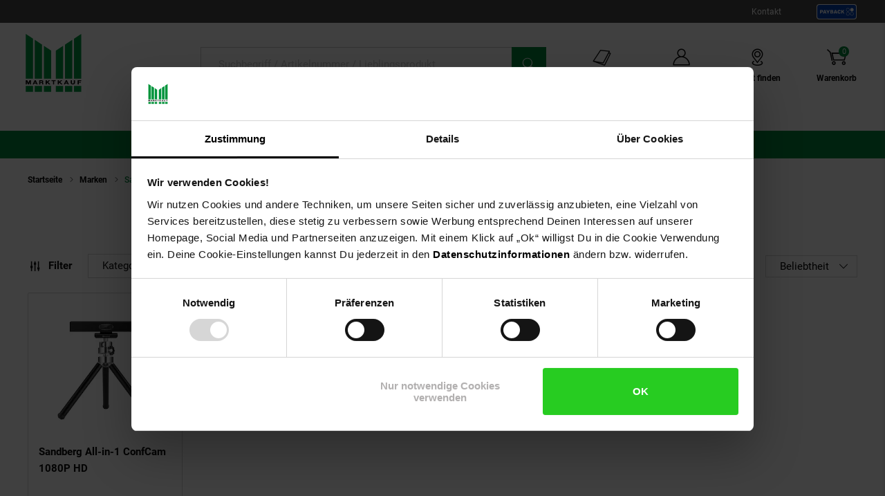

--- FILE ---
content_type: text/html; charset=utf-8
request_url: https://www.google.com/recaptcha/api2/anchor?ar=1&k=6Lchj1kkAAAAAHg7xvUSZT_9oeZA6Knxogbb4VMf&co=aHR0cHM6Ly93d3cubWFya3RrYXVmLmRlOjQ0Mw..&hl=en&v=PoyoqOPhxBO7pBk68S4YbpHZ&size=invisible&anchor-ms=20000&execute-ms=30000&cb=sk7tpepdbile
body_size: 48571
content:
<!DOCTYPE HTML><html dir="ltr" lang="en"><head><meta http-equiv="Content-Type" content="text/html; charset=UTF-8">
<meta http-equiv="X-UA-Compatible" content="IE=edge">
<title>reCAPTCHA</title>
<style type="text/css">
/* cyrillic-ext */
@font-face {
  font-family: 'Roboto';
  font-style: normal;
  font-weight: 400;
  font-stretch: 100%;
  src: url(//fonts.gstatic.com/s/roboto/v48/KFO7CnqEu92Fr1ME7kSn66aGLdTylUAMa3GUBHMdazTgWw.woff2) format('woff2');
  unicode-range: U+0460-052F, U+1C80-1C8A, U+20B4, U+2DE0-2DFF, U+A640-A69F, U+FE2E-FE2F;
}
/* cyrillic */
@font-face {
  font-family: 'Roboto';
  font-style: normal;
  font-weight: 400;
  font-stretch: 100%;
  src: url(//fonts.gstatic.com/s/roboto/v48/KFO7CnqEu92Fr1ME7kSn66aGLdTylUAMa3iUBHMdazTgWw.woff2) format('woff2');
  unicode-range: U+0301, U+0400-045F, U+0490-0491, U+04B0-04B1, U+2116;
}
/* greek-ext */
@font-face {
  font-family: 'Roboto';
  font-style: normal;
  font-weight: 400;
  font-stretch: 100%;
  src: url(//fonts.gstatic.com/s/roboto/v48/KFO7CnqEu92Fr1ME7kSn66aGLdTylUAMa3CUBHMdazTgWw.woff2) format('woff2');
  unicode-range: U+1F00-1FFF;
}
/* greek */
@font-face {
  font-family: 'Roboto';
  font-style: normal;
  font-weight: 400;
  font-stretch: 100%;
  src: url(//fonts.gstatic.com/s/roboto/v48/KFO7CnqEu92Fr1ME7kSn66aGLdTylUAMa3-UBHMdazTgWw.woff2) format('woff2');
  unicode-range: U+0370-0377, U+037A-037F, U+0384-038A, U+038C, U+038E-03A1, U+03A3-03FF;
}
/* math */
@font-face {
  font-family: 'Roboto';
  font-style: normal;
  font-weight: 400;
  font-stretch: 100%;
  src: url(//fonts.gstatic.com/s/roboto/v48/KFO7CnqEu92Fr1ME7kSn66aGLdTylUAMawCUBHMdazTgWw.woff2) format('woff2');
  unicode-range: U+0302-0303, U+0305, U+0307-0308, U+0310, U+0312, U+0315, U+031A, U+0326-0327, U+032C, U+032F-0330, U+0332-0333, U+0338, U+033A, U+0346, U+034D, U+0391-03A1, U+03A3-03A9, U+03B1-03C9, U+03D1, U+03D5-03D6, U+03F0-03F1, U+03F4-03F5, U+2016-2017, U+2034-2038, U+203C, U+2040, U+2043, U+2047, U+2050, U+2057, U+205F, U+2070-2071, U+2074-208E, U+2090-209C, U+20D0-20DC, U+20E1, U+20E5-20EF, U+2100-2112, U+2114-2115, U+2117-2121, U+2123-214F, U+2190, U+2192, U+2194-21AE, U+21B0-21E5, U+21F1-21F2, U+21F4-2211, U+2213-2214, U+2216-22FF, U+2308-230B, U+2310, U+2319, U+231C-2321, U+2336-237A, U+237C, U+2395, U+239B-23B7, U+23D0, U+23DC-23E1, U+2474-2475, U+25AF, U+25B3, U+25B7, U+25BD, U+25C1, U+25CA, U+25CC, U+25FB, U+266D-266F, U+27C0-27FF, U+2900-2AFF, U+2B0E-2B11, U+2B30-2B4C, U+2BFE, U+3030, U+FF5B, U+FF5D, U+1D400-1D7FF, U+1EE00-1EEFF;
}
/* symbols */
@font-face {
  font-family: 'Roboto';
  font-style: normal;
  font-weight: 400;
  font-stretch: 100%;
  src: url(//fonts.gstatic.com/s/roboto/v48/KFO7CnqEu92Fr1ME7kSn66aGLdTylUAMaxKUBHMdazTgWw.woff2) format('woff2');
  unicode-range: U+0001-000C, U+000E-001F, U+007F-009F, U+20DD-20E0, U+20E2-20E4, U+2150-218F, U+2190, U+2192, U+2194-2199, U+21AF, U+21E6-21F0, U+21F3, U+2218-2219, U+2299, U+22C4-22C6, U+2300-243F, U+2440-244A, U+2460-24FF, U+25A0-27BF, U+2800-28FF, U+2921-2922, U+2981, U+29BF, U+29EB, U+2B00-2BFF, U+4DC0-4DFF, U+FFF9-FFFB, U+10140-1018E, U+10190-1019C, U+101A0, U+101D0-101FD, U+102E0-102FB, U+10E60-10E7E, U+1D2C0-1D2D3, U+1D2E0-1D37F, U+1F000-1F0FF, U+1F100-1F1AD, U+1F1E6-1F1FF, U+1F30D-1F30F, U+1F315, U+1F31C, U+1F31E, U+1F320-1F32C, U+1F336, U+1F378, U+1F37D, U+1F382, U+1F393-1F39F, U+1F3A7-1F3A8, U+1F3AC-1F3AF, U+1F3C2, U+1F3C4-1F3C6, U+1F3CA-1F3CE, U+1F3D4-1F3E0, U+1F3ED, U+1F3F1-1F3F3, U+1F3F5-1F3F7, U+1F408, U+1F415, U+1F41F, U+1F426, U+1F43F, U+1F441-1F442, U+1F444, U+1F446-1F449, U+1F44C-1F44E, U+1F453, U+1F46A, U+1F47D, U+1F4A3, U+1F4B0, U+1F4B3, U+1F4B9, U+1F4BB, U+1F4BF, U+1F4C8-1F4CB, U+1F4D6, U+1F4DA, U+1F4DF, U+1F4E3-1F4E6, U+1F4EA-1F4ED, U+1F4F7, U+1F4F9-1F4FB, U+1F4FD-1F4FE, U+1F503, U+1F507-1F50B, U+1F50D, U+1F512-1F513, U+1F53E-1F54A, U+1F54F-1F5FA, U+1F610, U+1F650-1F67F, U+1F687, U+1F68D, U+1F691, U+1F694, U+1F698, U+1F6AD, U+1F6B2, U+1F6B9-1F6BA, U+1F6BC, U+1F6C6-1F6CF, U+1F6D3-1F6D7, U+1F6E0-1F6EA, U+1F6F0-1F6F3, U+1F6F7-1F6FC, U+1F700-1F7FF, U+1F800-1F80B, U+1F810-1F847, U+1F850-1F859, U+1F860-1F887, U+1F890-1F8AD, U+1F8B0-1F8BB, U+1F8C0-1F8C1, U+1F900-1F90B, U+1F93B, U+1F946, U+1F984, U+1F996, U+1F9E9, U+1FA00-1FA6F, U+1FA70-1FA7C, U+1FA80-1FA89, U+1FA8F-1FAC6, U+1FACE-1FADC, U+1FADF-1FAE9, U+1FAF0-1FAF8, U+1FB00-1FBFF;
}
/* vietnamese */
@font-face {
  font-family: 'Roboto';
  font-style: normal;
  font-weight: 400;
  font-stretch: 100%;
  src: url(//fonts.gstatic.com/s/roboto/v48/KFO7CnqEu92Fr1ME7kSn66aGLdTylUAMa3OUBHMdazTgWw.woff2) format('woff2');
  unicode-range: U+0102-0103, U+0110-0111, U+0128-0129, U+0168-0169, U+01A0-01A1, U+01AF-01B0, U+0300-0301, U+0303-0304, U+0308-0309, U+0323, U+0329, U+1EA0-1EF9, U+20AB;
}
/* latin-ext */
@font-face {
  font-family: 'Roboto';
  font-style: normal;
  font-weight: 400;
  font-stretch: 100%;
  src: url(//fonts.gstatic.com/s/roboto/v48/KFO7CnqEu92Fr1ME7kSn66aGLdTylUAMa3KUBHMdazTgWw.woff2) format('woff2');
  unicode-range: U+0100-02BA, U+02BD-02C5, U+02C7-02CC, U+02CE-02D7, U+02DD-02FF, U+0304, U+0308, U+0329, U+1D00-1DBF, U+1E00-1E9F, U+1EF2-1EFF, U+2020, U+20A0-20AB, U+20AD-20C0, U+2113, U+2C60-2C7F, U+A720-A7FF;
}
/* latin */
@font-face {
  font-family: 'Roboto';
  font-style: normal;
  font-weight: 400;
  font-stretch: 100%;
  src: url(//fonts.gstatic.com/s/roboto/v48/KFO7CnqEu92Fr1ME7kSn66aGLdTylUAMa3yUBHMdazQ.woff2) format('woff2');
  unicode-range: U+0000-00FF, U+0131, U+0152-0153, U+02BB-02BC, U+02C6, U+02DA, U+02DC, U+0304, U+0308, U+0329, U+2000-206F, U+20AC, U+2122, U+2191, U+2193, U+2212, U+2215, U+FEFF, U+FFFD;
}
/* cyrillic-ext */
@font-face {
  font-family: 'Roboto';
  font-style: normal;
  font-weight: 500;
  font-stretch: 100%;
  src: url(//fonts.gstatic.com/s/roboto/v48/KFO7CnqEu92Fr1ME7kSn66aGLdTylUAMa3GUBHMdazTgWw.woff2) format('woff2');
  unicode-range: U+0460-052F, U+1C80-1C8A, U+20B4, U+2DE0-2DFF, U+A640-A69F, U+FE2E-FE2F;
}
/* cyrillic */
@font-face {
  font-family: 'Roboto';
  font-style: normal;
  font-weight: 500;
  font-stretch: 100%;
  src: url(//fonts.gstatic.com/s/roboto/v48/KFO7CnqEu92Fr1ME7kSn66aGLdTylUAMa3iUBHMdazTgWw.woff2) format('woff2');
  unicode-range: U+0301, U+0400-045F, U+0490-0491, U+04B0-04B1, U+2116;
}
/* greek-ext */
@font-face {
  font-family: 'Roboto';
  font-style: normal;
  font-weight: 500;
  font-stretch: 100%;
  src: url(//fonts.gstatic.com/s/roboto/v48/KFO7CnqEu92Fr1ME7kSn66aGLdTylUAMa3CUBHMdazTgWw.woff2) format('woff2');
  unicode-range: U+1F00-1FFF;
}
/* greek */
@font-face {
  font-family: 'Roboto';
  font-style: normal;
  font-weight: 500;
  font-stretch: 100%;
  src: url(//fonts.gstatic.com/s/roboto/v48/KFO7CnqEu92Fr1ME7kSn66aGLdTylUAMa3-UBHMdazTgWw.woff2) format('woff2');
  unicode-range: U+0370-0377, U+037A-037F, U+0384-038A, U+038C, U+038E-03A1, U+03A3-03FF;
}
/* math */
@font-face {
  font-family: 'Roboto';
  font-style: normal;
  font-weight: 500;
  font-stretch: 100%;
  src: url(//fonts.gstatic.com/s/roboto/v48/KFO7CnqEu92Fr1ME7kSn66aGLdTylUAMawCUBHMdazTgWw.woff2) format('woff2');
  unicode-range: U+0302-0303, U+0305, U+0307-0308, U+0310, U+0312, U+0315, U+031A, U+0326-0327, U+032C, U+032F-0330, U+0332-0333, U+0338, U+033A, U+0346, U+034D, U+0391-03A1, U+03A3-03A9, U+03B1-03C9, U+03D1, U+03D5-03D6, U+03F0-03F1, U+03F4-03F5, U+2016-2017, U+2034-2038, U+203C, U+2040, U+2043, U+2047, U+2050, U+2057, U+205F, U+2070-2071, U+2074-208E, U+2090-209C, U+20D0-20DC, U+20E1, U+20E5-20EF, U+2100-2112, U+2114-2115, U+2117-2121, U+2123-214F, U+2190, U+2192, U+2194-21AE, U+21B0-21E5, U+21F1-21F2, U+21F4-2211, U+2213-2214, U+2216-22FF, U+2308-230B, U+2310, U+2319, U+231C-2321, U+2336-237A, U+237C, U+2395, U+239B-23B7, U+23D0, U+23DC-23E1, U+2474-2475, U+25AF, U+25B3, U+25B7, U+25BD, U+25C1, U+25CA, U+25CC, U+25FB, U+266D-266F, U+27C0-27FF, U+2900-2AFF, U+2B0E-2B11, U+2B30-2B4C, U+2BFE, U+3030, U+FF5B, U+FF5D, U+1D400-1D7FF, U+1EE00-1EEFF;
}
/* symbols */
@font-face {
  font-family: 'Roboto';
  font-style: normal;
  font-weight: 500;
  font-stretch: 100%;
  src: url(//fonts.gstatic.com/s/roboto/v48/KFO7CnqEu92Fr1ME7kSn66aGLdTylUAMaxKUBHMdazTgWw.woff2) format('woff2');
  unicode-range: U+0001-000C, U+000E-001F, U+007F-009F, U+20DD-20E0, U+20E2-20E4, U+2150-218F, U+2190, U+2192, U+2194-2199, U+21AF, U+21E6-21F0, U+21F3, U+2218-2219, U+2299, U+22C4-22C6, U+2300-243F, U+2440-244A, U+2460-24FF, U+25A0-27BF, U+2800-28FF, U+2921-2922, U+2981, U+29BF, U+29EB, U+2B00-2BFF, U+4DC0-4DFF, U+FFF9-FFFB, U+10140-1018E, U+10190-1019C, U+101A0, U+101D0-101FD, U+102E0-102FB, U+10E60-10E7E, U+1D2C0-1D2D3, U+1D2E0-1D37F, U+1F000-1F0FF, U+1F100-1F1AD, U+1F1E6-1F1FF, U+1F30D-1F30F, U+1F315, U+1F31C, U+1F31E, U+1F320-1F32C, U+1F336, U+1F378, U+1F37D, U+1F382, U+1F393-1F39F, U+1F3A7-1F3A8, U+1F3AC-1F3AF, U+1F3C2, U+1F3C4-1F3C6, U+1F3CA-1F3CE, U+1F3D4-1F3E0, U+1F3ED, U+1F3F1-1F3F3, U+1F3F5-1F3F7, U+1F408, U+1F415, U+1F41F, U+1F426, U+1F43F, U+1F441-1F442, U+1F444, U+1F446-1F449, U+1F44C-1F44E, U+1F453, U+1F46A, U+1F47D, U+1F4A3, U+1F4B0, U+1F4B3, U+1F4B9, U+1F4BB, U+1F4BF, U+1F4C8-1F4CB, U+1F4D6, U+1F4DA, U+1F4DF, U+1F4E3-1F4E6, U+1F4EA-1F4ED, U+1F4F7, U+1F4F9-1F4FB, U+1F4FD-1F4FE, U+1F503, U+1F507-1F50B, U+1F50D, U+1F512-1F513, U+1F53E-1F54A, U+1F54F-1F5FA, U+1F610, U+1F650-1F67F, U+1F687, U+1F68D, U+1F691, U+1F694, U+1F698, U+1F6AD, U+1F6B2, U+1F6B9-1F6BA, U+1F6BC, U+1F6C6-1F6CF, U+1F6D3-1F6D7, U+1F6E0-1F6EA, U+1F6F0-1F6F3, U+1F6F7-1F6FC, U+1F700-1F7FF, U+1F800-1F80B, U+1F810-1F847, U+1F850-1F859, U+1F860-1F887, U+1F890-1F8AD, U+1F8B0-1F8BB, U+1F8C0-1F8C1, U+1F900-1F90B, U+1F93B, U+1F946, U+1F984, U+1F996, U+1F9E9, U+1FA00-1FA6F, U+1FA70-1FA7C, U+1FA80-1FA89, U+1FA8F-1FAC6, U+1FACE-1FADC, U+1FADF-1FAE9, U+1FAF0-1FAF8, U+1FB00-1FBFF;
}
/* vietnamese */
@font-face {
  font-family: 'Roboto';
  font-style: normal;
  font-weight: 500;
  font-stretch: 100%;
  src: url(//fonts.gstatic.com/s/roboto/v48/KFO7CnqEu92Fr1ME7kSn66aGLdTylUAMa3OUBHMdazTgWw.woff2) format('woff2');
  unicode-range: U+0102-0103, U+0110-0111, U+0128-0129, U+0168-0169, U+01A0-01A1, U+01AF-01B0, U+0300-0301, U+0303-0304, U+0308-0309, U+0323, U+0329, U+1EA0-1EF9, U+20AB;
}
/* latin-ext */
@font-face {
  font-family: 'Roboto';
  font-style: normal;
  font-weight: 500;
  font-stretch: 100%;
  src: url(//fonts.gstatic.com/s/roboto/v48/KFO7CnqEu92Fr1ME7kSn66aGLdTylUAMa3KUBHMdazTgWw.woff2) format('woff2');
  unicode-range: U+0100-02BA, U+02BD-02C5, U+02C7-02CC, U+02CE-02D7, U+02DD-02FF, U+0304, U+0308, U+0329, U+1D00-1DBF, U+1E00-1E9F, U+1EF2-1EFF, U+2020, U+20A0-20AB, U+20AD-20C0, U+2113, U+2C60-2C7F, U+A720-A7FF;
}
/* latin */
@font-face {
  font-family: 'Roboto';
  font-style: normal;
  font-weight: 500;
  font-stretch: 100%;
  src: url(//fonts.gstatic.com/s/roboto/v48/KFO7CnqEu92Fr1ME7kSn66aGLdTylUAMa3yUBHMdazQ.woff2) format('woff2');
  unicode-range: U+0000-00FF, U+0131, U+0152-0153, U+02BB-02BC, U+02C6, U+02DA, U+02DC, U+0304, U+0308, U+0329, U+2000-206F, U+20AC, U+2122, U+2191, U+2193, U+2212, U+2215, U+FEFF, U+FFFD;
}
/* cyrillic-ext */
@font-face {
  font-family: 'Roboto';
  font-style: normal;
  font-weight: 900;
  font-stretch: 100%;
  src: url(//fonts.gstatic.com/s/roboto/v48/KFO7CnqEu92Fr1ME7kSn66aGLdTylUAMa3GUBHMdazTgWw.woff2) format('woff2');
  unicode-range: U+0460-052F, U+1C80-1C8A, U+20B4, U+2DE0-2DFF, U+A640-A69F, U+FE2E-FE2F;
}
/* cyrillic */
@font-face {
  font-family: 'Roboto';
  font-style: normal;
  font-weight: 900;
  font-stretch: 100%;
  src: url(//fonts.gstatic.com/s/roboto/v48/KFO7CnqEu92Fr1ME7kSn66aGLdTylUAMa3iUBHMdazTgWw.woff2) format('woff2');
  unicode-range: U+0301, U+0400-045F, U+0490-0491, U+04B0-04B1, U+2116;
}
/* greek-ext */
@font-face {
  font-family: 'Roboto';
  font-style: normal;
  font-weight: 900;
  font-stretch: 100%;
  src: url(//fonts.gstatic.com/s/roboto/v48/KFO7CnqEu92Fr1ME7kSn66aGLdTylUAMa3CUBHMdazTgWw.woff2) format('woff2');
  unicode-range: U+1F00-1FFF;
}
/* greek */
@font-face {
  font-family: 'Roboto';
  font-style: normal;
  font-weight: 900;
  font-stretch: 100%;
  src: url(//fonts.gstatic.com/s/roboto/v48/KFO7CnqEu92Fr1ME7kSn66aGLdTylUAMa3-UBHMdazTgWw.woff2) format('woff2');
  unicode-range: U+0370-0377, U+037A-037F, U+0384-038A, U+038C, U+038E-03A1, U+03A3-03FF;
}
/* math */
@font-face {
  font-family: 'Roboto';
  font-style: normal;
  font-weight: 900;
  font-stretch: 100%;
  src: url(//fonts.gstatic.com/s/roboto/v48/KFO7CnqEu92Fr1ME7kSn66aGLdTylUAMawCUBHMdazTgWw.woff2) format('woff2');
  unicode-range: U+0302-0303, U+0305, U+0307-0308, U+0310, U+0312, U+0315, U+031A, U+0326-0327, U+032C, U+032F-0330, U+0332-0333, U+0338, U+033A, U+0346, U+034D, U+0391-03A1, U+03A3-03A9, U+03B1-03C9, U+03D1, U+03D5-03D6, U+03F0-03F1, U+03F4-03F5, U+2016-2017, U+2034-2038, U+203C, U+2040, U+2043, U+2047, U+2050, U+2057, U+205F, U+2070-2071, U+2074-208E, U+2090-209C, U+20D0-20DC, U+20E1, U+20E5-20EF, U+2100-2112, U+2114-2115, U+2117-2121, U+2123-214F, U+2190, U+2192, U+2194-21AE, U+21B0-21E5, U+21F1-21F2, U+21F4-2211, U+2213-2214, U+2216-22FF, U+2308-230B, U+2310, U+2319, U+231C-2321, U+2336-237A, U+237C, U+2395, U+239B-23B7, U+23D0, U+23DC-23E1, U+2474-2475, U+25AF, U+25B3, U+25B7, U+25BD, U+25C1, U+25CA, U+25CC, U+25FB, U+266D-266F, U+27C0-27FF, U+2900-2AFF, U+2B0E-2B11, U+2B30-2B4C, U+2BFE, U+3030, U+FF5B, U+FF5D, U+1D400-1D7FF, U+1EE00-1EEFF;
}
/* symbols */
@font-face {
  font-family: 'Roboto';
  font-style: normal;
  font-weight: 900;
  font-stretch: 100%;
  src: url(//fonts.gstatic.com/s/roboto/v48/KFO7CnqEu92Fr1ME7kSn66aGLdTylUAMaxKUBHMdazTgWw.woff2) format('woff2');
  unicode-range: U+0001-000C, U+000E-001F, U+007F-009F, U+20DD-20E0, U+20E2-20E4, U+2150-218F, U+2190, U+2192, U+2194-2199, U+21AF, U+21E6-21F0, U+21F3, U+2218-2219, U+2299, U+22C4-22C6, U+2300-243F, U+2440-244A, U+2460-24FF, U+25A0-27BF, U+2800-28FF, U+2921-2922, U+2981, U+29BF, U+29EB, U+2B00-2BFF, U+4DC0-4DFF, U+FFF9-FFFB, U+10140-1018E, U+10190-1019C, U+101A0, U+101D0-101FD, U+102E0-102FB, U+10E60-10E7E, U+1D2C0-1D2D3, U+1D2E0-1D37F, U+1F000-1F0FF, U+1F100-1F1AD, U+1F1E6-1F1FF, U+1F30D-1F30F, U+1F315, U+1F31C, U+1F31E, U+1F320-1F32C, U+1F336, U+1F378, U+1F37D, U+1F382, U+1F393-1F39F, U+1F3A7-1F3A8, U+1F3AC-1F3AF, U+1F3C2, U+1F3C4-1F3C6, U+1F3CA-1F3CE, U+1F3D4-1F3E0, U+1F3ED, U+1F3F1-1F3F3, U+1F3F5-1F3F7, U+1F408, U+1F415, U+1F41F, U+1F426, U+1F43F, U+1F441-1F442, U+1F444, U+1F446-1F449, U+1F44C-1F44E, U+1F453, U+1F46A, U+1F47D, U+1F4A3, U+1F4B0, U+1F4B3, U+1F4B9, U+1F4BB, U+1F4BF, U+1F4C8-1F4CB, U+1F4D6, U+1F4DA, U+1F4DF, U+1F4E3-1F4E6, U+1F4EA-1F4ED, U+1F4F7, U+1F4F9-1F4FB, U+1F4FD-1F4FE, U+1F503, U+1F507-1F50B, U+1F50D, U+1F512-1F513, U+1F53E-1F54A, U+1F54F-1F5FA, U+1F610, U+1F650-1F67F, U+1F687, U+1F68D, U+1F691, U+1F694, U+1F698, U+1F6AD, U+1F6B2, U+1F6B9-1F6BA, U+1F6BC, U+1F6C6-1F6CF, U+1F6D3-1F6D7, U+1F6E0-1F6EA, U+1F6F0-1F6F3, U+1F6F7-1F6FC, U+1F700-1F7FF, U+1F800-1F80B, U+1F810-1F847, U+1F850-1F859, U+1F860-1F887, U+1F890-1F8AD, U+1F8B0-1F8BB, U+1F8C0-1F8C1, U+1F900-1F90B, U+1F93B, U+1F946, U+1F984, U+1F996, U+1F9E9, U+1FA00-1FA6F, U+1FA70-1FA7C, U+1FA80-1FA89, U+1FA8F-1FAC6, U+1FACE-1FADC, U+1FADF-1FAE9, U+1FAF0-1FAF8, U+1FB00-1FBFF;
}
/* vietnamese */
@font-face {
  font-family: 'Roboto';
  font-style: normal;
  font-weight: 900;
  font-stretch: 100%;
  src: url(//fonts.gstatic.com/s/roboto/v48/KFO7CnqEu92Fr1ME7kSn66aGLdTylUAMa3OUBHMdazTgWw.woff2) format('woff2');
  unicode-range: U+0102-0103, U+0110-0111, U+0128-0129, U+0168-0169, U+01A0-01A1, U+01AF-01B0, U+0300-0301, U+0303-0304, U+0308-0309, U+0323, U+0329, U+1EA0-1EF9, U+20AB;
}
/* latin-ext */
@font-face {
  font-family: 'Roboto';
  font-style: normal;
  font-weight: 900;
  font-stretch: 100%;
  src: url(//fonts.gstatic.com/s/roboto/v48/KFO7CnqEu92Fr1ME7kSn66aGLdTylUAMa3KUBHMdazTgWw.woff2) format('woff2');
  unicode-range: U+0100-02BA, U+02BD-02C5, U+02C7-02CC, U+02CE-02D7, U+02DD-02FF, U+0304, U+0308, U+0329, U+1D00-1DBF, U+1E00-1E9F, U+1EF2-1EFF, U+2020, U+20A0-20AB, U+20AD-20C0, U+2113, U+2C60-2C7F, U+A720-A7FF;
}
/* latin */
@font-face {
  font-family: 'Roboto';
  font-style: normal;
  font-weight: 900;
  font-stretch: 100%;
  src: url(//fonts.gstatic.com/s/roboto/v48/KFO7CnqEu92Fr1ME7kSn66aGLdTylUAMa3yUBHMdazQ.woff2) format('woff2');
  unicode-range: U+0000-00FF, U+0131, U+0152-0153, U+02BB-02BC, U+02C6, U+02DA, U+02DC, U+0304, U+0308, U+0329, U+2000-206F, U+20AC, U+2122, U+2191, U+2193, U+2212, U+2215, U+FEFF, U+FFFD;
}

</style>
<link rel="stylesheet" type="text/css" href="https://www.gstatic.com/recaptcha/releases/PoyoqOPhxBO7pBk68S4YbpHZ/styles__ltr.css">
<script nonce="GTsModhIfibras4Ht2IZ7A" type="text/javascript">window['__recaptcha_api'] = 'https://www.google.com/recaptcha/api2/';</script>
<script type="text/javascript" src="https://www.gstatic.com/recaptcha/releases/PoyoqOPhxBO7pBk68S4YbpHZ/recaptcha__en.js" nonce="GTsModhIfibras4Ht2IZ7A">
      
    </script></head>
<body><div id="rc-anchor-alert" class="rc-anchor-alert"></div>
<input type="hidden" id="recaptcha-token" value="[base64]">
<script type="text/javascript" nonce="GTsModhIfibras4Ht2IZ7A">
      recaptcha.anchor.Main.init("[\x22ainput\x22,[\x22bgdata\x22,\x22\x22,\[base64]/[base64]/UltIKytdPWE6KGE8MjA0OD9SW0grK109YT4+NnwxOTI6KChhJjY0NTEyKT09NTUyOTYmJnErMTxoLmxlbmd0aCYmKGguY2hhckNvZGVBdChxKzEpJjY0NTEyKT09NTYzMjA/[base64]/MjU1OlI/[base64]/[base64]/[base64]/[base64]/[base64]/[base64]/[base64]/[base64]/[base64]/[base64]\x22,\[base64]\\u003d\x22,\x22wrTCszzDijhrCsKsw7DDuMK6wrJoCDjDvxjDjsKFwpRLwrQlw6VQwoUiwpseaBDCtQ9bZjcyMMKKTHHDksO3KUPCi3MbB3Ryw44jwrDCoiE6wrIUETfCjzVhw47DkzVmw6fDh1HDjwgWPsOnw6/DvGU/wofDnm9Nw6x/[base64]/CmMKEEcKuwrvDrSLChFAdw50PKcKuOV/CjsKcw7LCscKPMMKTYw5uwrlCwpI6w61Jwo8fQcK7Ix03EjBlaMOjP0bCgsKyw4BdwrfDuzR6w4gSwrcTwpNcRnJPMHspIcOIfBPCsFXDtcOeVU1xwrPDmcO0w6UFwrjDo08bQS4dw7/Cn8K9FMOkPsKow5J5Q2zCjg3CllFNwqx6PcKyw47DvsKUO8KnSkvDo8OOScOwNMKBFXLCi8Ovw6jClzzDqQVZwqIoasK9wpAAw6HCrcO5CRDCvsOKwoEBFyZEw6EyZg1Aw7pPdcOXwrPDi8Osa0QlCg7DicKQw5nDhFXCs8OeWsKJOH/DvMKCM1DCuDNcJSVmf8KTwr/DnMK/wq7DsgsMMcKnFFDCiWEFwotzwrXCsMKQFAVIAMKLbsOJdwnDqTnDicOoK0tie1E4wrDDikzDqmjCshjDsMOXIMKtLsK8worCr8OWKD9mwp/[base64]/FMKhRG5Kw4PDvzQpKsKMwpktwrBAw4xoGw0hb8KPw6ZZBD18w5p3w6TDmn4IRsO2dS0KJHzCiF3DvDNkwoNhw4bDvsOWP8KIel1AesOYLMO8wrY/wrN/EjvDijlxMMKfUG7CjzDDucOnwo8lUsK9bcOtwptGwqpGw7bDrBJZw4gpwotnU8OqDVsxw4LCmcK5MhjDuMO9w4p4wpJQwpwRe03DiXzDn2PDlwsGFxt1dcKtNMKcw4kMMxXDtcKLw7DCoMKrEErDgBPCpsK3OcO5ByPCuMKKw4IOw4oUwojDmEEhwo/CvyvCoMKiwoxkMgh7w7EFwpTDocOJUBzDkx/CmsK/X8OyVzRHwpDDvgfCuQcpY8OQw7x6VcO8VXxfw500eMOOJcKeU8OiIRcXwoMuwoTDm8ObwoPDqcO8wrB2wq7Dh8KpacKBTcOyLVbCkkHClmbCvE4PwrLDisO4wpYJwp3CpMKEEMOMwqIvwpTCuMKsw5/DtcKowr/DjHXCviTDo0laGcKfPcOhTCd6wqd0wqJFwo/[base64]/w77DkColw4RRYcKIwqhtcMK2c0hbw7AgwqDCjcOFwoRZwoEqw40se2zCtMKLwprChcOXwoshJsOTw47DvXY7wrfDt8O3wqDDvH4PLcKiwqcVEh1ME8OQw6vCjMKSwpRuVSt6w60iw5PCkS/CjxxyXcKpw6zCnSrDi8KRQcOecMOqwoNuwqN5MgY/w57CplnCvMODdMO3w6h8w4F7KsOMw6ZQw6LDiCpyagIAbntCw4FRJcK0w5M0w4vCu8ORw5wXw4DDs1LCicKcwp7ClTrDkA4yw7QkDHzDr15nw4zDplXCpzDCtcOCw5/CmMKcEcKRwodLwp8RaHp3SlZKw5dPw5XDlF/DhsOQwqjCucO/[base64]/K8O1QMK1dX7CpxlWwqFrw4/CkkZ8XRlhw6zCt1IzwphNMcO5J8O6Ky4nIR5Pwp7Cn1JSwp/CkVPCvUPDq8KIeFPCuH1zMcOvwrJVw74MJMO/OXYqY8OdVsKrw7N8w4Y3FSpFWcOqw43CtcODGcKbJg3CrMKVMcKywrjDjMONw7Q9w7DDocOiwotiAhA/wpvDocOVaFrDjsOPHcOGwq4sc8OLXWFGSQ7DqcKNUsKAwr/ClsO8cFHCpAPDrVvCghBXEMOvJ8OPwrbDgcOdwpJswo9qXUtWHcOFwpUyN8OveRzCrcKWXHTDmA8hUkhOC2HDo8KBw5EJGz7CtsKsYljDsibCgsKCw79xNMKVwpbCo8KUKsO1PF7Dr8K0wrIIwqXCtcKew4nDjnDCt3wJw7snwq49w7PChcK/wrHDkcOlSMKpEsOYw6hCwpTCr8Kvwp9yw6DDvzwfHsOEN8OqdQrDqsKGNSHCn8OEw7F3w4llwpVrIcOBWcONw4Yyw63Dly/[base64]/w4/[base64]/ThjDmsOtwqPDvcOSw67CpsOaUMODNcKUecK6WcOmwp8CTsKjUDRCwpPDsnbDusK5SMOWw7oaKcOjecOLw5l2w5hjwo3Co8Kvei/CuBrDlSNVwpnCnHrDrcOaVcOOw6gaN8KJWjE4w60CWsONCjw6XERAwqjCusKFw6HCmVwAW8KQwo5tIETDnzU/[base64]/CsTbDkk7CmcKEFXopE20awo7Cn8OQacKQwrfCq8KoL8KAVsOCTzzCsMOWMEfCtsO/[base64]/wp8Ew4lRw6xKw5zDjcOsw5HCgcKbfhXDuw4vUUgKBwIrwrttwqU1wrt2w5F4BAjCnjDCqcKkw4E/w7pnw5XCv2Mcw5TCgT3DmsK1w6XCv1TCujLCqMOGRgJGN8OBw6JUwqzDv8OQwpc3wrRSw5UsWsOBwo3Dr8OKOXDCgMOlwpE1w57CkxIfw6/[base64]/DmMK7GGYtw4/CgcKYw4zCrMOhwqfDrWQ8wrLCoEHCq8OURilyaxwiw5bCucOrw47ChcKyw6kXfB9bcX4GwoHCu03Dt17CvsO/wojDkMO0YWfDr2DCmcOWwpnDmMKAwoMEABrCjgo5MRLClMO/NEvCnFzCgcOwwr/CmHI5axhQw7jDo1XCnBhVHV9iwp7DkiZgcRQhE8KlQsOxGwvDvMKvasOIw60vSXpCwovDuMOdIcKHWXgnPsKSw7fCj07DoAk3wo7ChsOewoPCjMK4w6PCusK/w745w5PClMKzG8KOwrHChBh4wqwFU0nCosKSw4DDksKEGsOzOVPDtcO8ZxvDukzCusKdw6YGIsKfw4XDhGnCmcKCSSJdEMKxN8O3wq/Ds8KuwrsRwpHDsW4bw4nDs8KMw7NhOcOje8KIQX7CvsO2CsKcwoEKJEEhWcK+w59Iw6BnB8KeC8Kfw67CnVXCncKGJcODRVLDhMOLYcKbFsOOw4pRwpDCq8OfWA16XsOEajwBw6ZIw7F+egYDV8O8bjtMZcKMfQ7Dp2vCkcKHw7p0w7/CsMK9w5rDkMKeRnYLwopBc8KlImfDmcOBwpohYhlAwr/[base64]/[base64]/CvWvDh8K9T8OuM8OGwrkiWcKXcT8YNUonC2zDhxLDiMOzZcKJw7bDrMK+FRTDvcO9YwTCrcKZCRJ9CsOtZ8KiwobDnSjCncKVw6/[base64]/Cq8KawpLDkcK8JzgKM0/Cs3ZnwpTCgQ3CtMO/asOPCMOAQ0lJIsKdwqzDhMO0w7xUK8OSUcKXfcK7cMKSwrMewrEKw6jCu1cIwozDvnl9wq7CjS5lw7TDrlN/blhEasKww48QHMKML8OfaMOYGsOTSmwMw5BlCgrCncOmwqnDiTrCu0oMw55dMsK9DsKvwrfDqkNmU8O1w4jChGZfw4TCicOyw6ZPw4rCicKEPjTCkcKVYn09w5bCkMKZw48Mwo4vw53DuAd7wpzDlkJ4w7nCjsOQO8Kcwog0WcKlwq4Aw78/w5/DscO/w4hMKcOkw7zClsKEw51ywqXDtcOiw5vDj1rCnCZSKCTDn2ITV21XG8KdIsOEw7JNw4BMw4DDtgQfw6QawonDjynCo8KNw6fDisOhEMK1w6VywrZuHxR4OcORw44Yw6zDicOQwr7ChFDDmsO8NhwlV8K9DiJDViAkVgPDkgYLw7fCvTgSRsKsNMONwofCvQ/CvigewqstC8OHETcgwqBQDF7Dh8Knw4g2w4pUex7Dm0gVfMK3wpU/BMKGExHDrsKAwqfCt3jDkcO7w4RZw7k1BsO8RsKSw5bDkMKWZxzChMKIw4/CjsKTGybCrUzDiCtYwp4CwojChsOiRxDDlz/CncOsMTfCpMOIwpZxAsOKw7oGw4chNhUFVcK8J07CvsO5w7hcw6/Du8K7wpYgX1vChmHDoDR8w7VkwrcCOCwdw7NoSAvDmTEsw6XDp8KSV0tzwo5mwpYewrjDtBLCpDzCiMOLw7fDlcO7GxN8eMOuw6bDrgDDgAUYCcORF8Ovw7AGJMK4woPCjcKOw6jDr8OjMglYZT/CmkbCrsO0wpjCjAc4w6rCkcOMI1/Cm8KzecOIPcO0w77DvHLChTtONyvCgndHwpnCnB88fcKyN8O7bHzDqhzCkEspF8OyHsK5w47Chj0jwofCqcKiw4VZHi/DvzxGEzTDty4awofCo37DhGbDryFUw5Z3wqjCnGZBYmwva8OoHkA2ZMOYwpZQwok/w4hUw4AjMknDsRlSDcO6XsK3wr/CmMOWw4rCkHMcXsKtwqIOZ8KMEWwABWUGwppDwqRUwr3CicKNKMOcwoTDlsOWTUAkOGXCu8O5wrhzwqpEwoPDnBHCvsKjwrMmwoPChy/CpcO4NCVBL2XDrcK2DwEWwqrCvwzCkcKfw6V2BQECw7U+A8KaaMOKw54ZwoEVOcKpw6jCvsOTAcKywpRAIgnDslhoH8KjWRHDpn85w4PCm2EKw7BCPsKKYn/Clj3DjMOnXXTCqHwNw6t6VcKwI8KjUHd7VHzCgTLCh8KTaSfCgnnDlE5jB8KSwo0kw7XCmcK1Xgx4XFwJOsK7w7XDgMOJwpvCtVNiw6IwQnPCkMKQMn3DhsOPwqIWKsOJwr/CjAY7QsKrBGbDvSnCnMKTYjBTw7E+e23DkiQtwoDCiyDCkB1+wppawqvDqFsKIcOcccKPw5Q3wogewqAIwrvDsMOTw7XCoAHCgMOAG1HCrsOpUcK5eRDCtjoHwq4rP8Kuw6HChMOtw59pwqlKwpIbbRzDqCLChi0Qw6nDocOOcsOuBF40wrYOwp/CqcK8wrLDmsO7wr7ClcOsw5lRw7IXKBACw6UCasKUw4jDjihJDwoqV8OgwrTDocO/BVnDqmHDmxF8MMKPw7HDnsKkwrPCuU0YwqjCq8OOV8O5wq4/FirChsKiTiMBw6/Dih3DviB5wqFnQ2h+SyPDujzChMOmIDbDlsKLwrEqZcOgwo7Ci8O/wpjCpsKTwrXCh0bCmEbCvcOASVHCpcOpeTHDncOVwqjCjVnDp8KcQ37CnsK1PMKSw47CvVbDgFl3wqheD1nDgcODF8KYL8KvWMO/V8O6wqwuQgbCsgXDgcKcKsKew7DCkS7DiWksw4/CiMOKwr7Ci8KcJDbCq8K6w6Y0IjHCgcK9AGk3Qm3DiMOMaT9IQMKvCsKkKcK7w5rCocOtQ8OPJsKNwoMeBg3Co8OzwrbDlsOFwooIw4LCnztbf8KHIBDCgsK/fwUIw4xBwo0LGMK7w5d7wqF4w5zDnR/[base64]/w7fDtcK8XsOwTMO8RHTDnsOAbyRIw6J+WsOMbcKswqbDhAFOEGPDhQs9w7J4wo9XPy4dIcKyQcKHwrwqw6oNw5d6ccOUw6tjw6I0WMKKC8Kfwpx3w7/CucOIGzVIXx/CncOLwrjDpsOLw47CnMK9w6FldXDDqcK5Z8Ovw6PDqRxxJ8O+w6sRfDjCrsOkwpvDrhzDk8KWNgPDrwTChWpJZcKXDjzDmMKHw4FSw7nCk2ccFDM0X8OQw4BNbcK9w58AenbClsKOQmPDpcODw4pXw5jCjsK7w48PQjR2wrTCjBNpw4FkczshwobDlsKOw4/[base64]/V8O4w7PCumDCusKvwoJowobCsGNJw4XDu8OhPyA+w7/[base64]/[base64]/Ds8OvIRDDkhI7dsOaw6t4w5MVw795LWvCgsOxO2PCrsKBH8OGw4TDkTlFw4/CuChPwph1wo/[base64]/W8O7OcOLw6TDp8KRworCngsJw7JXw7U0TXwhw6bDp8K0Mlc9TcKMwrVYWMO0worCrzfDgMKJO8KMesKSaMKSE8Kxw4ZVwpp5w40Sw7wqw6oIexnDpgfCqUpmwrM6w7o9fwTChMOzw4HDvMO0RTfCuz/DgMOmwq/CnjMWw5HCg8K/aMKxaMO+w6/Ct2VSw5TClgnDjMKRwoPDiMKdG8KfZgcsw5bDhEtLwoo9wqpQZWB6bGXDs8OrwqhERjdQw5LDuA/[base64]/Dm8KMw6hjw418woHChsOACMKvS8OGemjDi8KXw50ZC1nCp8O3HnPCvyPDpXPCrFcOc2/[base64]/wqzDvVdXwplJw78Hw4fDlcOFYsK5w5cmAMO3TcKpQhzDn8KhwrYgwqTDlhvComk3UBnDjUZUwozCkzErNHTChgDDo8KXZcOLwpAMPALDssKBD0I3w4XCmsOyw6PCmsK0JMOgwoVxNUvCqsKOMHwhwqvCh2TCkcKZw7LCp0rDsUPCpcKycmFkGMKtw4wlVW/DhcKOwqEBHX/CscKCa8KAHF0aO8KZSRZjOcKYbcK4GVEhbMKIwrzDocKeEcKVaAAdw53DgjoKwofCqC3Dh8ODw6c3CQLCq8KJXcK5OMOhRsK0CwVhw5MKw4vClWDDqMOsClDCiMKGwpHDlMKeJsK9AGA1GsOcw57DnwB5bR4OwqHDiMOAOsOGEHRnQ8OQwqbDmcKsw7dgw4/[base64]/[base64]/Cr8OkwpVzX8OTJ8OLfMOFf8KZw5Yaw7A0UsOlw6Ijw5zDqVYofcOaWMOARMKYDB/Ds8KqNzPDr8O2wp/CoUbCh2ggRMOmw4rClTgaQwNrwr7Cg8OTwpwgw6YdwrPCmDk2w5DDrsOXwqkMKlrDiMKzfxxYO0XDiMK5w6Mpw6tJN8KLaGXCgVViQ8K5wqLDjkl+YkwEw7XCnBh5wo0kwr/CvW7DlnVhOcKeeHPCrsKPw6YSTiHDtjnCjCxkwo7DpcKIXcO/w5l1w4rCicK1FVYfGMOpw7DCtcO6SsOzdmXDtXEhMsKZw7/Cu2FKw5Izw6QlSUfCkMODcBbCvwNkd8KOwp8+V2LCjXvDvsOhw5fDpBvCn8KGw6Ryw7/CmwhEW1BICgldw7dgwrTDmQbClVnDrmBrwqxpNGgiAzTDo8KsKMOew6goJSZYOibDjcKTHllvZxcMbcOWScKTECxgBQ/CqcOFDMKSM1hzTzpSGgorwrPDmR9FFsKVwq7CjgHCuCRiwpoJwoEcNlkiw4XDn37DjA/DlMKpwohvwpc0I8Oow58TwpPCh8O3AmvDkMOTXMKHLsOiw7bDj8OZwpDCmjXDoG5WUCTDkjhECzrDpcOQw75vwo7CkcKvw43CnSo1w6sgbVHCvBR4wonCuCbDqWQgwp/DjnHChR/CvsO5wr8OE8OAJsKdw5LDk8K6SEsIw7TDisO0MDUWdcO2ZR/DjD8Mw7zDnWgBPcOpwpwPNzTDsCdww7HCjMKQwpwgwrFQwrbDusOzwqRWL3DCrgFGwqZ6w4fCpcO0dcK7w4zDgsKqLzguw5p2HsKtKCzDkVItb3/CvcKJbmPDiMOiw6fDlmwDwrTCucOhw6VFw4/CgMKKw7vCnMKiacKtUhBucsOAwpxWS07CtsOMwofCkXjCu8O2w6DDscOUQFZVOAjCoSbDhcKhDQLClWPDp1bCq8OXw6xBw5tXw7/CqMKcwqDCrMKbIErDmsKGw7RjIhFqwo0ICsKmasOQGsObwpdMw6nCgcOLw7NSUsK9wrjDlzw9wrvDg8OVfMKWw7YyJsKOVsOPMcKrdsKMw6XDlFLCtcK6GsK8BAPCqB7ChV0Fwr8lw6XDqGnDu2jCscK9DsORdz7CuMOyY8OLesOqGTrDgMOvwpTDtHVvI8OGTcO/wp/Do2DDsMKkwoPDk8KqbMO8wpfCncOCw4HCryYAJcKDScOKOFc4bsOqbB7Dsw3ClsKdZMOPGcK1wrjCrMO8BwjCu8OiwoPDimAZw4PDtxFoa8ONQDocwqrDvhDDp8K2w5DCjMOfw4V9AMO+wrvCpsKIFcOfwqE7w5jDncKVwoPCvsKQEABmwoNudkTCvlDCqFTCtT/DqVjDpsOeXVMEw4HCtjbDsgEldSPCp8O6CMOjwpfDrcKiesOHw5/Dq8Odw71hS0cTZEsOSy10w7fDn8OAwpXDmDEiRiwUwpfCvyxxQ8OQCURgdcODKUkpDwXCr8OawoFRHk3DrlPDu3PCjsOQXMOdw7gWesOdw43Dtn7CkSbCuzjDucK/[base64]/DkMOIBXvCt8KNd0rCgMKAA3xyw7/DnsO7wojDuMO2AlweDsKpw6pKKntXwpUaecK6W8K/[base64]/CssOdNsKeFsO8w48mwqdJw5fCnBo/DMO4w7IveMOlwoPDgcO0MMKyAhbCq8O/GgzCssK/AsOuw6LCkUDCjMKUwoPDkXrCthDCvWjDqDF1wrMLw5lnfsO/[base64]/Co8OcwpXCgcO7woUSfATCmBo3w4nCv8KowooFwqBdwrvDoDnCmk3Cm8O0BsKRwpQWPTp6fMK6fsONNT5xRlZwQsOmN8OJU8OVw6p4CTRwwoDCjMO+UcOTOsODwp7Cq8KNw73CvlHDtTIPKcOfdMKHLcOmC8OaB8Knw50TwpRswr/Dv8OBZjBIXsKnw6nCvXDDhXp/[base64]/w7DCn8KJwq7CjknCkVtjYWEqfcKKGMO4PcKTK8Kuw7M/w58Tw4RVLsOBw5IMBMOcJjAPGcOVw48Sw7nCtgsWeSVNw6lPwrLCqCh6wobDv8O8ag0aRcKQGlPCpDDCoMKVSsOGG1DDjSvDmMOKR8K3woEUwozCoMOYd0jCvcO0DTxJw78vWAbDswvDgwjDtALCtzJMwrI/[base64]/XWTCmVfCpcOfSUjCrsObIU/CnMKnwoxeeWotZ1sRw4wKacKoRWZAMlcbG8OyE8Kuw6UxTj7DpkgVw4xnwrgHw67DnH/DocK5fWUiWcKyM0MOPWrDjUZ1EsKTw7dxaMK8cBTDlzA3NjnDg8O9w7/DpcKSw47CjXvDmMKIH3LCp8OQwrzDg8KJw4RLIQUbw7JtIMKFwrVJw7E1JcK2AjTDrcKdw73DncOVwq3Dowg4w6ImJcOCw53DvTTDj8O/C8Kpw7Jpw5p8w5hVwrRPdl/Dk1I2w6otasOkw6F/JsKDT8OEKzl4w53DtBfCnlPCnF7DlGPClnXDsV4oci3CjkrCsX5KTcOqwqItwpB6woZnw5Btw7pie8OYNT/DkkVkCMKGw5AjfA9Mw7ZaMcKKw4dMw4/DpcOaw7wfLsKWwr9dDsOHwpzCs8Ofw6zCsmlwwp7CpWskO8KHd8KNecKowpZEwpAGw5kiWVfCo8OzU3DCjMKLE1JWwpnDqQ4ZXgjCh8OSwqAhwpUoVSQve8OXwojDnTzDhsOkbsKlYMK0PcO9WkDCqsOBw4/DlxF5w47Dl8KGwp/DgjlcwrDCrsK6wrtKw647w4/DvUs4IEXCi8OlfsOOw7Jxw7TDrC7CsnMww7Ypw4DCgnnDoDVHS8OIJGzDh8K+IRbDsV0TCcK9wr/Dt8K9dcKIMkRgw4Bvf8O5wp/Ci8Ozw6HCrcKiABYHw6XDn3RsGsKCw6vChwc/M3XDhsKIwoZNw6bDrWFAC8Kfwr3Cvh7Dik9JwoPDk8K/w4XCscOww75NfcO/Y2MVVcOgZlxPLA5aw4vDpwtrwqBVwqcYw4rDmSgYwoHCrSBow4cswoF3BX/Do8KHw6hlw7trYkJ6w786w7PCuMKGZDcTOTHDv1LCi8OSw6XCkiRRw6Few6rCsRLDksOMwo/CkkRVwopbwoUkL8Kpw7TCtkfDgHUOOyBKwrjCiALDsBPCnzUqwqfCvTjCk2Zsw689w7bCvAXCgMKuKMKUw47Dn8OCw5Q+LDlpw4NhHcKjwpTCgzLCocORwqlLwp7CiMKswpDDug1kwqfDsA5/JMO/[base64]/Cj8Kdw6/CusO2wqHCrUrDtcO/[base64]/wpDDu3E0wpHDqDFvw6XDlsKTwrVwwoLCjUDClVjCt8KvaMKqJcOOw7UrwqREwqvCksO/O2R3ax/[base64]/Ql/CpzHDt8OyChwdw5IJw4JcwrrDtsO5VGEmdMKMw63DhjfDuSfCt8KDwrfCs3F4eQUtwrlGwqjCvmXDjlnCpCtKwqnDuHfDtU/DmwrDpMOkw6gmw6FQLm/[base64]/CnjpxwoVSZsKbwqjCksO3w40Zw59IKMOiwojDt8K+GcOgw4TDl2fDmwLCq8OBwp/DoTlsPwBuwqrDvAHDqcKkIyTCtCZzw7TDkRrCugg4w7JEwrzDvcO/wp13wrXCrwHCoMO0wqMnJA4wwrA1M8Krw6jDg0vDv1DCmzjCi8O5w7M/wobCg8KhwpPCoGJIXsOTw57DisKjw4hHNUrDlsKyw6IXUMO/w4LCpMOfwrrDpcKkw4bCnjfCmsKyw5F/w5AlwoEqHcOLDsKtwqEYcsKpw7LCrMKww7ARFkAXUETCqFPCvk3CkWzDlH5XVcKSU8KNO8KaM3B3w50ue2DCjzTCtcOrHsKRw6bCsEZEwpd1AsOsRMK9wrZ7D8KmS8KyRhBhw64FXXldD8Odw5PDt0nCjzVowqnDlcKAR8Kcw7/CmwTCj8KJVcOcPzx3HcKgazFYwos5wpYqw5Nuw4Qnw5xWSsO7wrwjw5jDtcOLwrAMw7HDpGAkUcK8NcOhFcKOw6jDvlY3EsKDNsKaeFXCnEfCqAfDqlx3NVHCsRMIw5XDjm3DtHIGf8Kew4PDqMOlw6bCoh45NMOYEGkQw65Bw7/DuAzCrMKOw7o2w5/[base64]/[base64]/DnHjCl8O7b8O5U8OrTMK/w4/CncOBGcOLwpN5w49FJ8OMw6dCwqtLQX1AwoNSw7fDucOXwrFOwqLCo8O5wqVDw4bDkXrDlsOiwr/DrXsRe8KPw6LDk2hHw5leaMOcw5E3K8KQJSpxw7Y4ZMOSERIBw58Ww6VIwrJRdWJuIxnDvcOLal/Ck0xxwrrDkMK5w4XCqEjCtljDmsK/w5N0wp7CnkFWX8Oqw6EdwoXCsB7DqzLDsMOAw5LDnwvCpMOvwrPDs0/DusK9w67Cg8KKwqTDswctWcOSwp4Fw6bCocO0W3fCqsOgV3/Cr1/DnQInwrfDlBnDrlLDlMKMHm/Co8K1w7hoUsK8FxYxHQbDmlEpw6Z/CAbDn2TDhcOpw4ULwqZBw6NJRMOFwpJJdsKhwpYCLzpdw5jDtcO4YMOjayYfwq13QsKJwppjJ1JMw4XDiMOaw7YJV2rDgMOAMcOnwrfCo8OUw7TDsjfCgsKoOAfCqWPCnlLCnjt8CsOyw4bCgXTCl0E1eVfDrjo/w7PDi8OwDwUJw7cTw4wUwobDkcKKwqo9wp9xwrTDjMO+fsOqccKIYsKqwpDCjcO0wosCUcKtVnBDw5bCsMKDaFtcMUB/[base64]/eMKPYRZPwo4qwp3DrHskGMKJw4AWAmxfWi1MJRg3w6s8e8O+DcOzEgnCp8KLbnrDqAHCpcKaWsKNMlcFdsO5w6tHf8KXaA3DhcO4J8KHw4AOwrMYLELDncOTYcK9SXrCmcKvw44pw4ovw7TCtsO+wrdaFkdmaMKlw4EhGcONw4M/wqRdwrtNA8KaA0vCiMO2fMK/ZMOtZ0HDvMOOw4fCm8OgbQtzw4TCoj81PwDCnFHDuAEpw5PDkC7CpgkoQF/CkXZnwpzChsObw53DqA4Rw5TDsMOuw6fCtDhPDcKswqVSw4FsNcOKDAbCsMKrE8KWIGfCv8KNwrMJwok4A8KGwojCihI1w6bDocOTJhLClgc3w7dnwrbDpcO1w5NvwqfDjl8Vw6cew6w7V1/CkcOICsO1ZcOQMsKGc8KuE3h/a15PdHPCgsOEw7TCrnF2wrJ/[base64]/[base64]/Cs8Kxwqh9wojCnMKnWcOrQcOuw6jCqB9LH1zDrSo+wqY3wpjDvsOTWRJZwpbCgFVNw47Cq8OsO8O0asKjfCl9w6zDp2TCkkXCklpoRcKaw5ZKXwEuwplYQhjDugUfTMKLworCkz9sw6vCvAfCg8OgwpzDv2rDpsKxH8OWw77CtRzDpMOswr7CqhLClxFWwr4/[base64]/w6zDox1VTMOPw7jDk8KHYEnDicOSwrw4R19rwrsFwrDDr8O7G8Ozw7/Dg8KCw5wew7hlwroVw4TDm8KwbsOlYnrCjsKmQ0YNIHLCoghEcmPChMKcScKzwow0w415w7Bxw4PCp8K5w75jw7/[base64]/Cujsfw4fDlMO1w6kVPEs3bsONBhvDjjfConcnwpbDpcK4w57DmizDmT4CPTluWMKXwogjH8Oiw6lyw4EOM8Knw4zClMOXwohow7zCoRQSERHDsMK7w5tTUsO8w7HDgsKBwq/CnhQNw5F9Hw14cUpSwp1twrV4wolrAsOwSsOWw4/Do15BPMOIw5zDsMOnE3dsw6nChXvDvU3Dlj/Ct8KWexIfZcOeU8Kyw4FAw6TCj2jCocOOw4/CuMOhw7sfe1VkcMOwWybDjsOTLz8sw7wbwqvDm8Oaw7/CpsKHwrrCmS9xw4nCj8Ogwrdywo/Dqj5awoXDoMKDw6pawrgQL8KzQMKVwqvClVMnXC16wpjDn8KWwpzCqF/DnX/DgQbCjn3Ci0fDiXQ8wpgOBSfDr8Kdwp/Ck8OkwoQ/LBXDjcOHw4jCpEoJAcKxw43CpzZowrNtH3cswo55LWnDm008w7UVJH99wpjDh1U9wqxDL8KaXSHDiX7CtMOCw7nDusKhe8KWwqo5wpfCkcK+wptaF8OTwpDChsK3G8KQXT/DmMOLHAnDrxVRasKzw4TCgsOoEcOSY8Kiwp7DnljCvjvCtT/CtyzDgMO8Lm5Tw4BKw4LCv8KePSHCuU/Dl3kGw5/CmMKoK8KXwrkSw6JVwqDCm8OOb8OPBV7CtMK4wozDgA3CgV3Dq8Oow7VUH8OOaV0abMKWEcKZEsKXY0ZkMsKHwpomPHDCl8KhbcOEw5AjwpcrdnlTw65HwojDu8Oic8ObwpYIw6HDmMKawo7DkRsVWcK0wprDuFDDnMO0w6ARwoJRwpvCksOUw7rCsgxqw6NHwqYOw5/CnA3CgllUHiZdSMOSw74rQcODwq/Di03DqMKZw6tnXsK7TlnDpcO1BjQPEzIgwo8nwrkHTh/Dq8K3IBDDlsKmcAU9w4hzVsOGwqDDlXvCgU3CknbDiMKiwrfDvsOVcMOGE0bDi3QRw7ZNacKgwr4Tw65XEMOZBhrCr8KKY8KEw7vDgcKuWxw1CMKjw7XDj218wqzCsEHCmMOCP8OSD1LDvzXCoCrDsMOjLiLCtg4owoVcAkoLCMOaw704BMKkw7/Cp2bCim/[base64]/DhHzDtcKUN8KHw5pwA8KOw6HDtXoDwpPCisKgacOkwrLCpA7Cjnh5wqFjw75lwrNpwpUyw7lsYsK2U8Krw5fDisOLAsKpHBHDhgM1f8Ohwo3DlcO/w5hGV8OGA8OswozDusKHWzlBwq7CuUfDm8O5DMOtwo3CgTrCvjZ4Y8OyThFrZsKZw6ZRwqIEw5HCoMOmLSByw6bCnyLDisKWWAJWw6DCmy3ClMOHwpzDsUfChxk7F0/DmHY9DMK/[base64]/Dm2/DrcKUwpPCqsKbFS/Cmn3Di2nCssO5OnzCiTkbKkvCrz4jw5jCuMOtdjvDnhY8w7fCnsKAw53CrcK6bX1VcxYrG8KNwptXOsKwOUt8w5oDw6DCj3bDtMOKw7QZHl0awoZfw5Btw5fDpS7CqsOCwrc2wpQFw57DlzFFAGHChj/[base64]/[base64]/w7TDqcOQNEEtTDEFw61BA8OiCMK+BA0YcAxVwpjDtcKKwrhwwqDDp2w9wotGw77DoxfCtFJ5wofDqFPCosKyB3FEJjzDp8OuecO4wrIbV8KqwqjCtAbCl8KsIsKZHibCkzAFwo/DpgTCkyJwTsKRwq3DkS7CucO0e8KfdXAAUMOmw78hWizCnzzClnRzZsOfEMOnwrXDsyPDssOkczzDsHXCjUMkYcKwwoTCmQ3CiC/CjHLDt3TDi2zClwloJxXCnMK7D8OZw4fCm8OEWQdFwo3CisOEwrURYhcMbMKlwpN5CsOGw7Zpwq3CncKeGV4rw6HCuSsqwrnDm0NlwrsHwpd/RXbCtsOTw6HDtsKSeRXDuXnCkcKNYsKuwqVERmPDrX7Dpm4rIcOiw49aTsKSKSLCn1LCtDNSw7ZACT3DhMKjwpAVwqDDh2XDvH8hDSJta8OyWyQfw41rL8Oew7hjwpMIWRQtwp8dw4XDgMONAsOaw6nCm3XDiEt+R1/[base64]/DncOww5zChH7Dm8KYwr3Cq8OJwoYCcsONRcKJd8OSdMKWwoZiQ8ODcwl+w5vDlxksw555w4XDlADDrsO0X8OyOmTDq8KNw7jDpQlEwpw8LwIHw6gHUMKQMcOdw5BGMhxkwpMaETjCj3V9R8O9WTQaUMKjwpHCqgBqP8KQVMOWXMO9JzfDrwrCg8OUwp3CpMKrwq/[base64]/CusKgwpLCv1coYwPDkMKLw4Z8PWVIOcOTBwF1w4B6woEkVnLDp8O4GsOcwqZow5hswrg7w5xAwrkBw5LCkHPCuXQmPsOuCxI1acOKHcOjDyrDkhsnFUBgERUzNcKQwpJPw5IKwr/DocOxO8KtfMOyw4HCj8Oqck7CksK8w6XDkRgJwo5yw6nCu8KVGsKVI8OmHBliwpROVMOeEHMSwpfDiBnCsHpXwrp8GGHDlMK+J0A8X0bDkcKVwpJ6dcKgw6nCqsOtwprDg0wNdlnCssKTw6HDlAVxw5DDhcOxwpp0wr7DrsOnw6XCtMKYUG0Aw7jDhE7DiHE/wqfDmcKewok3KsKbw6J6GMKtwp0qIcKdwoXCg8KWVMOcM8Kjwo3CmBnDksKVw7l0VMOBB8OsesKdw5DDvsOKLcK2NlTDqxYlw7J9w4DDpcK/FcOrHcOvFsOSFX0kRQPCqzrClsKACxJIw6ozw7fClU5bGwzCsBdUWMOACcORwofDo8OTwrnCqwrCqVrCkE5sw6nCjTDCosOcwr/DgRnDn8K/wpoJw6V/[base64]/wotPw4TDpEFkwo1iQkrClVQ2wqDDm8ONGRk9UHJ3HR7DusOjwpXDli1zwq0YORZvNmd4wq8FbVkOHU0XW0HDlhh7w5vDkXTCn8K/w5vCk0ZGKxYdwrTDmybClMOtw5gew4xlw53CjMOXwo0QDyHDh8K4woI+w4BowqrDrsOGw4TDnV8TdCUuw49VDlU8ezHDucKSwrVsD0dme1UPwqDCj2jDhznDgxbCjCTDtsKrZhgRw4bDuCgHw4/Cs8OgUT7Dq8OxK8KBwqpPGcKrw5B2bBbDtXHDlV7Dq0pBw6xaw7giVMKew6wfwpx1cxhEw4XCpDPChnUww7lrWD3CmsK3Tn0Dwr0AfsO4a8K9wq7DmcKSWUNOwr09wqQ6TcOlw5AvAsKZw4sMT8OLwqAdVMOTwoI6W8KMIsOxP8KKGcO5ZsOqGA/CtMKtw6FKwpzDmzLCiH/CusKnwpMbVQkhI3XCtsOmwqfChzvCpsK4bMKeMDECAMOZwoZOFsKkwqMkTcKowqhvecKFLcOvw4gSf8KUB8Owwp3ClH50w50uek/DgmDCm8KrwqDDimklAwDDvsOmwrN9w4rCkcOkwqjDpH3CggY9BxgHJMOcw6BXQsOew5HCqsKLecOlPcOiwqI/[base64]/CoMOWw4PDlDNFwp/CtcOkEkR5wrAqwrgHGxnCpgELPsObwqNCwrrDlS5GwopwaMOXE8KDwoLCrcOHwpbCtVcZwrZNwoPCrsOzw5jDkT/Dh8KiNMK1wqHChw5oPVESARLDjcKFwphuw4x0woo5FMKhLcKuwq7DgCHCjSExw6wIHXHDvMKawrBJdkopAsKFwolKesOYVHxkw70fw518CzzCt8OMw4HCqMOsOAJGw7bDvsKBwpfCvRfDk3fDkmLCv8OMw4hBw6M8w5/DpBbCjhAEwr82NSHDlsKvJhnDv8KrOiDCscOTVsOAWQrDu8O0w7HCnGciLcOnw4PCgDs5w4MEwqvCk1Mdw79vQCNcLsOUwo9HwoMJwqw+HkALw6Esw4ZnSWRvc8Oqw7HDkT5Aw58dWBYXMS/[base64]/CisOYVlDClFPCmz4BSG7CqsO2w7B8w7tcw60rwqJaMyjCoCLCjcOVHcOlOcKrMTA/woLDvncPw6HCqXTCosOFHsONSzzCo8OHwp3DgcKKw6wvw4HDksOwwrzCkFx9wrZ6FWfDjMKLw6TCqcKFUycLJBkwwpwLRsKXwqhsIMO3wrTDg8OwwprDpsKswp9nwq/[base64]/wq8/[base64]/[base64]/LsKCZHXCkMKyKy8vQMO6Q1bCpsKZE8Oaw7djfGcRw5HDrsKzwqHDmiIowqLDhsKSMsOuJcOqTiDDt110UAbDgWvDqifDgiwYwpZBPMKJw7FkCMOCQ8OoCsOiwpgXJT/[base64]/[base64]/DnALDqkJXaDAiJGfCusKfw5hfIsOFwooKwqUrwp1YecKlw57DgcK0TAsoK8KRwqQCw4rDkgwfKMOFYTrCrMKjN8KiZsOuw5VLwpFfbMOZIcKfPMOOw43DqsKcw5TCnMOIeyvCqMOMwpl9w4zDrXQAwplqwp/Cvj0mwrPDuldbwpjCq8KwPAshPcKCw6l3BljDrFDDl8K2wr8hw4rDoljDrsKxw78nYAonwpFYw77DmsK5AcKuwobCscOhw6o2w5fDn8O/w7MRcMK4w6QFw5HDlDoHDx4Xw5/Diic4w7jCkcO9AMO1wo1YKMOedMO6wpoKw6XDmsK4wqzDkC3DugvDtXbDuQHChMKZUEbDqMOfw4BvZ1rDozHCgH7DrDnDlV8gwqXCusOhO18Zwqojw5XDl8OVwqw4DcO9C8Kjw4BcwqNlXcK2w4/DicO6w5RhesKochzDpWzCkMKAWw/CiwhGXMKJwqNfwonCnMOWIj7DuQ4kNMKOCcK6Cx4Fw78pLcOZN8OXesOhwqJwwq5ySMOLw4w+JRNywqR0VMKZwqtJw6F0wrrCq19uWcOLwoEjw7EQw77Dt8O0wo/ClsOUbsKXRwMZw6N8PsOZwqPCqC/ChcKTwp/Do8KXMgTCgjTDvMKvAMOvdEgVB34Nw7bDrMOLw7sbwqF0w7cOw7IzJ1JxPHJFwpHDv3JlYsONw73CvcOjXXjCtMK8DBUywq53ccOyw5rDvMKjw7p9ED4Zw5F/aMOpDjXDhcKZwpYrw4nDosK1C8KlTMOcUcOTHMKXw5DDpcK/wo7DkSjCvMOndcOSwp4CDXDDoSLCrMO6w4zCgcKLw53Ch0zDgsO+wr0LCMK+fcK7dWNVw5FRw5lLZmluKsOzY2TDsRHCnMKqeBzCsiHDjEEEF8KuwpnChcOFw6x0w6wJw5JRf8OodsK2ecKgwpMIYsKdwoQ/FgLChsOmecOIw7bCs8Kdb8KpBDDDsVVww6EzdWTCnnE7JMKBw7zDp2vDsGxkCcOXBTvCgjDDhcOyRcO4wrjDg2UJAcK5OMKdw78+wqPDn2bDhTY5w6vCpsKHUcO4P8O0w5h5w5hRdcOeHwUDw4g1IDDDnMKSw5FRHcO/wrLDoVhkBsKwwr3DosOnw5LDnxYyEsKJFcKkw7Q+e2A9w4YRwpzDs8KuwpZcCH7Dnj3DncObw69twpUBwr/CkiELDsK3aUhdw4HDoQnDu8OTw4wRw6XCjMOWf1pDSMKfw57DtMKpYMOow6c/wpsxw795asK1w4HCrsKMw6jCosONw7o1AMOgbG7CunQ3wqYGw4USJsK2Jzw/[base64]/CqMOoWMOzw7rDqcK+D2XDmwHDuMKWw4fCsMKrY0sq\x22],null,[\x22conf\x22,null,\x226Lchj1kkAAAAAHg7xvUSZT_9oeZA6Knxogbb4VMf\x22,0,null,null,null,1,[21,125,63,73,95,87,41,43,42,83,102,105,109,121],[1017145,449],0,null,null,null,null,0,null,0,null,700,1,null,0,\[base64]/76lBhn6iwkZoQoZnOKMAhmv8xEZ\x22,0,0,null,null,1,null,0,0,null,null,null,0],\x22https://www.marktkauf.de:443\x22,null,[3,1,1],null,null,null,1,3600,[\x22https://www.google.com/intl/en/policies/privacy/\x22,\x22https://www.google.com/intl/en/policies/terms/\x22],\x22miCki5q/aIYtwInwCDJwvqetf2F5B1fjHIk1rntJ3PY\\u003d\x22,1,0,null,1,1768838503389,0,0,[31,59,42],null,[251,145],\x22RC-h7KUxfu6cwMwww\x22,null,null,null,null,null,\x220dAFcWeA7xx0H0bYuF9oYWgfR6y-C2y02mpQaNmaXzN5sVNOfcPXl2jfjRdNT9S9qoKwZ65cwqd-kooQrUyLyfI_-s45xhrjqdFA\x22,1768921303451]");
    </script></body></html>

--- FILE ---
content_type: image/svg+xml
request_url: https://www.marktkauf.de/INTERSHOP/static/WFS/Plus-Marktkauf-Site/-/Plus-Marktkauf/de_DE/Images/Megalayer/Drogerie/beauty-styling.svg
body_size: 368
content:
<?xml version="1.0" encoding="UTF-8"?><svg id="Ebene_1" xmlns="http://www.w3.org/2000/svg" viewBox="0 0 141.73 141.73"><defs><style>.cls-1{stroke-width:4px;}.cls-1,.cls-2{fill:none;stroke:#000;stroke-linecap:square;stroke-miterlimit:10;}.cls-2{stroke-width:8px;}</style></defs><path class="cls-2" d="m43.19,94.9l.11.06,1.06.53c1.28.63,1.91,1.99,1.41,3.04l-4.01,8.49c-.49,1.04-1.93,1.37-3.2.73l-1.05-.52-.06-.03"/><path class="cls-2" d="m87.01,71.04l-23.78-5.43c-3.09-.71-6.34.92-7.81,3.92l-24.11,49.28c-1.76,3.1-4.54,5.22-7.61,6.16-3.1.95-6.49.68-9.43-1.01-5.88-3.38-7.56-11.32-4.03-17.54,10.64-16.6,21.29-33.2,31.93-49.81"/><path class="cls-2" d="m46.26,59.39c-1.16-.85-2.37-1.82-3.6-2.93-2.17-1.94-3.95-3.88-5.39-5.67-1.62-2.01-4.3-5.94-5.08-11.39-.41-2.87-.15-5.2,0-6.23.76-5.47,3.54-10.38,7.85-13.83,17.13-13.74,41.85,5.47,56.22,17.41,3.64,3.02,7.28,6.04,10.91,9.06"/><line class="cls-2" x1="107.18" y1="45.81" x2="91.51" y2="73.43"/><polyline class="cls-2" points="110.74 47.83 116.15 50.89 100.48 78.52 95.08 75.45"/><path class="cls-1" d="m121.8,61.88c2.08-.33,4.64-.29,6.1,1.58,1.83,2.35.51,5.76,2.29,8.1.91,1.2,2.74,2.23,6.75,1.48"/><path class="cls-1" d="m117.34,71.13c2.08-.33,4.64-.29,6.1,1.58,1.83,2.35.51,5.76,2.29,8.1.91,1.2,2.74,2.23,6.75,1.48"/><path class="cls-1" d="m111.67,78.82c2.08-.33,4.64-.29,6.1,1.58,1.83,2.35.51,5.76,2.29,8.1.91,1.2,2.74,2.23,6.75,1.48"/></svg>

--- FILE ---
content_type: application/javascript; charset=utf-8
request_url: https://trck.marktkauf.de/trck/eclick/?campaign_id=1&project_id=50002&admedia_alias=default&easy_admedia_type=default&clicktype=first_click&noredir=js&timestamp=1768834908504&subid=&noredir=js&ref=https%3A%2F%2Fwww.marktkauf.de%2Fmarken%2Fsandberg
body_size: 1768
content:
function eaClick696e475c937a4() { 
var eaClick696e475c937a4Expire = new Date();
var eaClick696e475c937a4Today = new Date();
eaClick696e475c937a4Expire.setTime(eaClick696e475c937a4Today.getTime()+3600000*24*365);
document.cookie = "trs=696e475cd2e8da5fa0045d8e; expires=" + eaClick696e475c937a4Expire.toGMTString() + "; path=/; domain=.marktkauf.de;SameSite=none;Secure"
document.cookie = "emid=696e475cd2e8da5fa0045d8f; expires=" + eaClick696e475c937a4Expire.toGMTString() + "; path=/; domain=.marktkauf.de;SameSite=none;Secure"
if (typeof sessionStorage !== 'undefined') { sessionStorage.s_eamSessionId = '696e475cd2e8da5fa0045d8e'; }
if (typeof localStorage !== 'undefined') {localStorage.setItem('ls_eamSessionId', '696e475cd2e8da5fa0045d8e'); }
if (typeof localStorage !== 'undefined') {localStorage.setItem('emid', '696e475cd2e8da5fa0045d8f'); }
if (typeof eaTms.decTriplet === 'undefined') { eaTms.decTriplet = {}; }
if (typeof eaTms.decTriplet !== 'undefined') { eaTms.decTriplet.campaign_id = '1'; }
if (typeof eaTms.decTriplet !== 'undefined') { eaTms.decTriplet.project_id = '50002'; }
if (typeof eaTms.decTriplet !== 'undefined') { eaTms.decTriplet.admedia_id = '645708'; }
}
eaClick696e475c937a4();

--- FILE ---
content_type: image/svg+xml
request_url: https://www.marktkauf.de/INTERSHOP/static/WFS/Plus-Marktkauf-Site/-/Plus-Marktkauf/de_DE/Images/Megalayer/Heimwerken/werkstatteinrichtungen.svg
body_size: 202
content:
<?xml version="1.0" encoding="UTF-8"?><svg id="Ebene_2" xmlns="http://www.w3.org/2000/svg" viewBox="0 0 141.73 141.73"><defs><style>.cls-1,.cls-2{stroke:#000;stroke-miterlimit:10;}.cls-2{fill:none;stroke-width:8px;}</style></defs><rect class="cls-1" x="11.68" y="15.46" width="12.36" height="118.09"/><rect class="cls-1" x="109.91" y="15.46" width="12.36" height="118.09"/><rect x="30.84" y="19.87" width="22.07" height="11.04"/><rect x="55.94" y="16.78" width="16.84" height="14.13"/><rect x="87.73" y="23.84" width="16.84" height="10.16"/><rect x="76.87" y="49.67" width="16.84" height="10.16"/><rect x="57.91" y="40.84" width="16.84" height="18.99"/><rect x="31.31" y="47.24" width="24.12" height="14.79"/><rect x="39.3" y="74.5" width="17.25" height="14.79"/><rect x="67.19" y="70.87" width="17.25" height="18.43"/><rect x="87.52" y="81.9" width="17.25" height="9.21"/><rect x="57.47" y="109.93" width="12.28" height="9.21"/><rect x="73.14" y="99.55" width="26.78" height="19.59"/><rect x="27.31" y="104.41" width="15.38" height="13.85"/><line class="cls-2" x1="18.07" y1="33.93" x2="115.19" y2="33.62"/><line class="cls-2" x1="20.77" y1="63.07" x2="117.89" y2="62.76"/><line class="cls-2" x1="16.92" y1="91.99" x2="114.05" y2="91.68"/><line class="cls-2" x1="14.29" y1="121.79" x2="111.42" y2="121.48"/></svg>

--- FILE ---
content_type: image/svg+xml
request_url: https://www.marktkauf.de/INTERSHOP/static/WFS/Plus-Marktkauf-Site/-/Plus-Marktkauf/de_DE/Images/Megalayer/Freizeit/fahrrad.svg
body_size: 182
content:
<?xml version="1.0" encoding="UTF-8"?><svg id="Ebene_1" xmlns="http://www.w3.org/2000/svg" viewBox="0 0 141.73 141.73"><defs><style>.cls-1,.cls-2,.cls-3,.cls-4{fill:none;stroke:#000;stroke-width:8px;}.cls-1,.cls-2,.cls-4{stroke-miterlimit:10;}.cls-2,.cls-3{stroke-linecap:round;}.cls-3{stroke-linejoin:round;}.cls-4{stroke-linecap:square;}</style></defs><path d="m80.79,30.6h21.85v4.57s-8.11.25-13.65-.72c-4.75-.84-8.73-1.77-8.73-2.93,0-.82.53-.91.53-.91Z"/><circle class="cls-1" cx="29.74" cy="83.51" r="22.29"/><circle class="cls-1" cx="111.99" cy="83.51" r="22.29"/><path class="cls-4" d="m31.63,79.64l13.29-43.98c1.5-4.37,3.07-7.37,7.61-7.58h3.11"/><polyline class="cls-3" points="42.02 45.26 74.71 81.35 111.01 81.35"/><polyline class="cls-2" points="111.01 81.35 92.27 42.7 42.8 42.7"/><line class="cls-1" x1="76.9" y1="81.35" x2="94.89" y2="33.2"/><line class="cls-1" x1="55.65" y1="28.08" x2="60.78" y2="28.08"/></svg>

--- FILE ---
content_type: image/svg+xml
request_url: https://www.marktkauf.de/INTERSHOP/static/WFS/Plus-Marktkauf-Site/-/Plus-Marktkauf/de_DE/Images/Megalayer/Drogerie/gesundheit.svg
body_size: 393
content:
<?xml version="1.0" encoding="UTF-8"?><svg id="Ebene_1" xmlns="http://www.w3.org/2000/svg" viewBox="0 0 141.73 141.73"><defs><style>.cls-1{stroke-width:4px;}.cls-1,.cls-2{fill:none;stroke:#000;stroke-miterlimit:10;}.cls-2{stroke-width:8px;}</style></defs><rect class="cls-2" x="24.16" y="89.85" width="15.13" height="34.58" transform="translate(-46.63 27.48) rotate(-28.03)"/><path class="cls-2" d="m35.11,90.43c4.6-2.79,9.2-5.58,13.8-8.37,12.29.25,24.58.51,36.87.76,2.63,1.02,4.34,3.57,4.27,6.34-.06,2.59-1.67,4.92-4.09,5.94-11.49.13-22.98.26-34.47.4"/><path class="cls-2" d="m42.68,114.61c4.2-1.74,8.39-3.48,12.59-5.21,12.3-.05,24.6-.11,36.9-.16,9.49-3.42,18.98-6.85,28.47-10.27,2.35-2.49,2.99-6.15,1.62-9.26-1.33-3.01-4.32-4.98-7.64-5.03-8.06,2.07-16.11,4.14-24.17,6.21"/><path class="cls-2" d="m47.87,82.7c-17.55-10.93-27.05-28.33-23.98-43.82.62-3.12,4.07-17.87,16.99-21.87,9.91-3.07,21.68,1.32,29.19,11.23,8.99-10.79,22.13-14.83,32.07-10.65,11.54,4.86,13.92,18.79,14.24,20.63,2.74,15.97-8.07,33.74-27.13,45.01"/><path class="cls-1" d="m38.22,55.85h15.2c1.13,2.73,2.26,5.46,3.39,8.19,2.33-6.57,4.65-13.15,6.98-19.72,2.38,5.4,4.77,10.8,7.15,16.2,1.9-3.97,3.81-7.94,5.71-11.9,1.53,2.41,3.06,4.82,4.59,7.24h22.55"/></svg>

--- FILE ---
content_type: application/javascript
request_url: https://www.marktkauf.de/fTMmfZp7/-tY2FFJ/8od1fPS/vN/aYYuX8Suubahzt/XUd3R1VALg/KG/V7byJMSE0B
body_size: 167449
content:
(function(){if(typeof Array.prototype.entries!=='function'){Object.defineProperty(Array.prototype,'entries',{value:function(){var index=0;const array=this;return {next:function(){if(index<array.length){return {value:[index,array[index++]],done:false};}else{return {done:true};}},[Symbol.iterator]:function(){return this;}};},writable:true,configurable:true});}}());(function(){KW();Ct2();lRI();var An=function Zj(kn,cH){'use strict';var BC=Zj;switch(kn){case O5:{PY.push(f6);var Zb=Up[Rb()[sb(TY)].apply(null,[fB(Xb),M9,fB(YC),wd])][Rb()[sb(D6)](w6,xC,jY,FC)]?Up[Rb()[sb(TY)].call(null,fB(fB([])),M9,mN,wd)][fd()[L5(L9)](Cj,Oz,wd,b9)](Up[Rb()[sb(TY)](EV,M9,fB({}),wd)][Rb()[sb(D6)](A1,xC,w6,FC)](Up[s6(typeof ZN()[vb(Jn)],qV([],[][[]]))?ZN()[vb(Tj)](EC,fB([]),fB(Xb),pY):ZN()[vb(YH)].apply(null,[TK,Vn,UC,AU])]))[Bm()[sY(TK)].call(null,Ub,kz,Pz)](Bm()[sY(RB)].call(null,YU,Ad,E1)):XK()[tj(Jz)].call(null,WV,cm);var QV;return PY.pop(),QV=Zb,QV;}break;case Gf:{var cj=cH[mW];PY.push(XY);var U1=fd()[L5(hn)](KC,b9,gn,hV);var sz=fd()[L5(hn)](KC,b9,gn,hn);if(cj[XK()[tj(TY)](nN,IH)]){var vH=cj[s6(typeof XK()[tj(AB)],'undefined')?XK()[tj(Fz)].call(null,d8,mN):XK()[tj(TY)](nN,IH)][ZN()[vb(Nz)](Ej,EV,fB(fB(YC)),PB)](ZN()[vb(Nm)](QC,PN,EK,h9));var tN=vH[ZN()[vb(HN)](Bz,Nd,Bz,bV)](s6(typeof Rb()[sb(zz)],qV('',[][[]]))?Rb()[sb(gn)](fB(Xb),QH,fB(Xb),VK):Rb()[sb(Nz)].apply(null,[Gb,ZH,AC,j8]));if(tN){var X9=tN[s6(typeof Bm()[sY(CY)],qV('',[][[]]))?Bm()[sY(W8)].apply(null,[nV,UC,Fz]):Bm()[sY(lU)].apply(null,[nm,wd,hj])](QN(typeof Bm()[sY(gb)],'undefined')?Bm()[sY(SH)].call(null,nb,fB([]),AB):Bm()[sY(W8)](Iz,b9,G8));if(X9){U1=tN[QN(typeof XK()[tj(pV)],qV('',[][[]]))?XK()[tj(QC)].apply(null,[Gm,lU]):XK()[tj(Fz)].call(null,Y8,n9)](X9[QN(typeof Bm()[sY(CY)],qV('',[][[]]))?Bm()[sY(Ln)].call(null,R8,Hb,D8):Bm()[sY(W8)](Wd,zY,p8)]);sz=tN[XK()[tj(QC)](Gm,lU)](X9[WU()[rK(nz)](w6,cN,pU,L1)]);}}}var fH;return fH=pz(DJ,[QN(typeof XK()[tj(gd)],'undefined')?XK()[tj(WY)](Id,gn):XK()[tj(Fz)](Wb,XB),U1,s6(typeof ZN()[vb(S8)],'undefined')?ZN()[vb(Tj)](RY,TY,AB,Az):ZN()[vb(lU)](b6,hz,n1,xK),sz]),PY.pop(),fH;}break;case pS:{var YB=cH[mW];PY.push(JU);var S9=Mz()[Sj(pV)].apply(null,[sH,QU,gn,jY]);try{var IU=PY.length;var L8=fB(vW);if(YB[ZN()[vb(YH)](TK,D9,t8,Sd)][Bm()[sY(HN)](qd,hd,cm)]){var VY=YB[ZN()[vb(YH)](TK,fB({}),OV,Sd)][Bm()[sY(HN)].apply(null,[qd,hz,cm])][ZN()[vb(mz)].apply(null,[PN,fB(fB(YC)),Kj,K6])]();var xN;return PY.pop(),xN=VY,xN;}else{var fY;return PY.pop(),fY=S9,fY;}}catch(Db){PY.splice(SN(IU,YC),Infinity,JU);var YN;return PY.pop(),YN=S9,YN;}PY.pop();}break;case J2:{PY.push(g9);try{var X8=PY.length;var c1=fB({});var t9=R9[Ej];var kY=Up[QN(typeof Rb()[sb(FN)],qV([],[][[]]))?Rb()[sb(TY)].apply(null,[gB,tY,Hb,wd]):Rb()[sb(gn)].call(null,Jz,qN,FN,G9)][s6(typeof Rb()[sb(VN)],qV([],[][[]]))?Rb()[sb(gn)](hV,Om,Nd,hC):Rb()[sb(WY)](EK,Ez,fB({}),vN)](Up[ZN()[vb(QC)](Nm,kB,LY,fj)][ZN()[vb(Ej)](kV,YH,fB(fB(Xb)),Jj)],Rb()[sb(Q8)](Ej,vY,zY,nz));if(kY){t9++;fB(fB(kY[XK()[tj(Hb)](Z6,Q8)]))&&LC(kY[QN(typeof XK()[tj(Fz)],qV([],[][[]]))?XK()[tj(Hb)].apply(null,[Z6,Q8]):XK()[tj(Fz)](lC,q8)][ZN()[vb(mz)](PN,YV,fB(fB([])),J8)]()[QN(typeof WU()[rK(rH)],'undefined')?WU()[rK(rH)](Fz,YC,jC,xH):WU()[rK(TY)](t8,jY,Lz,MC)](Bm()[sY(FC)](mC,fB(fB(YC)),dz)),Vj(YC))&&t9++;}var pn=t9[ZN()[vb(mz)].call(null,PN,Ad,fB(Xb),J8)]();var Fb;return PY.pop(),Fb=pn,Fb;}catch(rT){PY.splice(SN(X8,YC),Infinity,g9);var MX;return MX=Mz()[Sj(pV)](sH,jL,gn,Hb),PY.pop(),MX;}PY.pop();}break;case RW:{var Tr=cH[mW];PY.push(YU);var Ml=Tr[ZN()[vb(YH)](TK,b9,W8,Ld)][QN(typeof Bm()[sY(YH)],'undefined')?Bm()[sY(ZO)].apply(null,[nm,fB(fB(Xb)),T3]):Bm()[sY(W8)](Yr,cN,Vr)];if(Ml){var pL=Ml[ZN()[vb(mz)](PN,fB(fB([])),vA,EC)]();var Q7;return PY.pop(),Q7=pL,Q7;}else{var jP;return jP=Mz()[Sj(pV)](sH,VX,gn,dP),PY.pop(),jP;}PY.pop();}break;case BI:{PY.push(AX);var YA;return YA=fB(fB(Up[QN(typeof XK()[tj(VN)],qV('',[][[]]))?XK()[tj(gB)].call(null,Gx,Pl):XK()[tj(Fz)].apply(null,[Jg,f4])][Rb()[sb(hd)](Hb,vg,Fm,EV)])),PY.pop(),YA;}break;case Dp:{PY.push(hr);var tT=Mz()[Sj(pV)](sH,Ax,gn,hd);try{var sF=PY.length;var mT=fB(fB(mW));if(Up[ZN()[vb(YH)].call(null,TK,zz,AB,IL)][Mz()[Sj(Hb)].apply(null,[s4,RY,Fz,DF])]&&Up[ZN()[vb(YH)].call(null,TK,FN,fg,IL)][Mz()[Sj(Hb)](s4,RY,Fz,cr)][Xb]&&Up[ZN()[vb(YH)].apply(null,[TK,fB(fB({})),wd,IL])][Mz()[Sj(Hb)](s4,RY,Fz,b9)][Xb][R9[Ej]]&&Up[ZN()[vb(YH)].call(null,TK,Bk,TY,IL)][s6(typeof Mz()[Sj(pV)],'undefined')?Mz()[Sj(gn)](GF,dq,Rg,n1):Mz()[Sj(Hb)].call(null,s4,RY,Fz,Pl)][Xb][Xb][XK()[tj(rr)](U4,Lm)]){var qr=s6(Up[QN(typeof ZN()[vb(b9)],'undefined')?ZN()[vb(YH)](TK,fv,P3,IL):ZN()[vb(Tj)](xP,jY,LY,M3)][Mz()[Sj(Hb)].apply(null,[s4,RY,Fz,A1])][Xb][Xb][XK()[tj(rr)](U4,Lm)],Up[ZN()[vb(YH)].apply(null,[TK,A1,F3,IL])][Mz()[Sj(Hb)](s4,RY,Fz,Ej)][R9[Ej]]);var Uk=qr?XK()[tj(YC)](VB,rH):Bm()[sY(Jz)](qg,YC,L9);var cX;return PY.pop(),cX=Uk,cX;}else{var EA;return PY.pop(),EA=tT,EA;}}catch(Z7){PY.splice(SN(sF,YC),Infinity,hr);var Bq;return PY.pop(),Bq=tT,Bq;}PY.pop();}break;case Sw:{PY.push(N3);if(Up[XK()[tj(gB)].apply(null,[PH,Pl])][Rb()[sb(KO)](b9,Rd,fB(fB(Xb)),IO)]){if(Up[Rb()[sb(TY)](W8,Hd,rH,wd)][Rb()[sb(WY)].call(null,nz,wY,fB([]),vN)](Up[XK()[tj(gB)].call(null,PH,Pl)][Rb()[sb(KO)](fB(YC),Rd,fB(fB(YC)),IO)][ZN()[vb(Ej)].apply(null,[kV,S8,fB(fB(YC)),rz])],Bm()[sY(bL)](qq,tO,Mk))){var Wr;return Wr=QN(typeof XK()[tj(Xb)],'undefined')?XK()[tj(YC)](ZK,rH):XK()[tj(Fz)].apply(null,[Cq,Wv]),PY.pop(),Wr;}var Hq;return Hq=Rb()[sb(kB)](gB,LN,b7,w6),PY.pop(),Hq;}var Xr;return Xr=Mz()[Sj(pV)].apply(null,[sH,m9,gn,zx]),PY.pop(),Xr;}break;case Hp:{PY.push(Vr);try{var Av=PY.length;var g4=fB({});var cA;return cA=fB(fB(Up[s6(typeof XK()[tj(Ej)],qV('',[][[]]))?XK()[tj(Fz)](Hg,WV):XK()[tj(gB)](fx,Pl)][Mz()[Sj(WF)](rm,px,T3,pt)])),PY.pop(),cA;}catch(ZL){PY.splice(SN(Av,YC),Infinity,Vr);var jl;return PY.pop(),jl=fB({}),jl;}PY.pop();}break;case lp:{PY.push(tO);var GA=QN(typeof Mz()[Sj(UC)],qV(XK()[tj(Jz)].call(null,pT,cm),[][[]]))?Mz()[Sj(pV)](sH,JO,gn,hV):Mz()[Sj(gn)].call(null,VT,Yt,Zx,nz);try{var Zt=PY.length;var Kg=fB([]);if(Up[ZN()[vb(YH)].apply(null,[TK,TY,dP,dz])]&&Up[ZN()[vb(YH)](TK,Jn,kz,dz)][Rb()[sb(Hx)](CY,OT,ht,Pz)]&&Up[ZN()[vb(YH)].call(null,TK,Jz,D8,dz)][s6(typeof Rb()[sb(DT)],qV('',[][[]]))?Rb()[sb(gn)].apply(null,[hn,AF,AB,vO]):Rb()[sb(Hx)](IH,OT,dP,Pz)][XK()[tj(Wq)].apply(null,[Rl,j8])]){var nX=Up[ZN()[vb(YH)].apply(null,[TK,Jn,WF,dz])][Rb()[sb(Hx)].call(null,b7,OT,fB({}),Pz)][XK()[tj(Wq)].apply(null,[Rl,j8])][ZN()[vb(mz)](PN,fB(Xb),mN,Sk)]();var Zl;return PY.pop(),Zl=nX,Zl;}else{var w4;return PY.pop(),w4=GA,w4;}}catch(Ev){PY.splice(SN(Zt,YC),Infinity,tO);var Lv;return PY.pop(),Lv=GA,Lv;}PY.pop();}break;case Ef:{var gP=cH[mW];var kX=cH[vW];PY.push(LL);var bx=kX[Mz()[Sj(Vn)].call(null,jY,hv,Ad,Xb)];var RA=kX[ZN()[vb(AC)](v4,hz,t8,Gx)];var Vx=kX[Bm()[sY(mO)].call(null,HY,Nt,ct)];var Mg=kX[Bm()[sY(A1)](kd,Hb,pv)];var zA=kX[ZN()[vb(nk)].call(null,Ir,fB([]),wd,Wg)];var It=kX[Rb()[sb(A1)](jY,fN,kV,LX)];var gv=kX[Bm()[sY(Lm)](pb,fv,EK)];var xq=kX[ZN()[vb(vA)].apply(null,[fX,Vn,Jn,qj])];var RO;return RO=(QN(typeof XK()[tj(gd)],qV('',[][[]]))?XK()[tj(Jz)](z6,cm):XK()[tj(Fz)](mr,mX))[XK()[tj(bO)](RU,zY)](gP)[XK()[tj(bO)].call(null,RU,zY)](bx,Bm()[sY(RB)].apply(null,[EN,vA,E1]))[XK()[tj(bO)](RU,zY)](RA,Bm()[sY(RB)].apply(null,[EN,Jn,E1]))[XK()[tj(bO)](RU,zY)](Vx,Bm()[sY(RB)].call(null,EN,AC,E1))[XK()[tj(bO)](RU,zY)](Mg,QN(typeof Bm()[sY(YV)],qV([],[][[]]))?Bm()[sY(RB)].apply(null,[EN,fB(fB([])),E1]):Bm()[sY(W8)](G9,mz,Ok))[XK()[tj(bO)](RU,zY)](zA,Bm()[sY(RB)](EN,Cg,E1))[XK()[tj(bO)].apply(null,[RU,zY])](It,Bm()[sY(RB)](EN,Vn,E1))[QN(typeof XK()[tj(dX)],qV('',[][[]]))?XK()[tj(bO)](RU,zY):XK()[tj(Fz)](KP,cl)](gv,Bm()[sY(RB)](EN,nk,E1))[QN(typeof XK()[tj(P3)],qV('',[][[]]))?XK()[tj(bO)].call(null,RU,zY):XK()[tj(Fz)](kL,zg)](xq,WU()[rK(Jz)].apply(null,[YC,T3,Sg,Xb])),PY.pop(),RO;}break;case tf:{var U7=cH[mW];var Fl=cH[vW];PY.push(NF);if(wt(typeof Up[XK()[tj(TY)].call(null,Zr,IH)][ZN()[vb(YV)].call(null,H4,Pl,Fz,r8)],s6(typeof XK()[tj(dP)],qV([],[][[]]))?XK()[tj(Fz)](HX,UX):XK()[tj(ht)](t3,B4))){Up[XK()[tj(TY)](Zr,IH)][ZN()[vb(YV)](H4,Ad,S8,r8)]=(QN(typeof XK()[tj(WP)],'undefined')?XK()[tj(Jz)](Ol,cm):XK()[tj(Fz)](rO,z7))[XK()[tj(bO)](hN,zY)](U7,Bm()[sY(ht)](gD,hV,YH))[s6(typeof XK()[tj(mz)],qV([],[][[]]))?XK()[tj(Fz)].call(null,b3,HP):XK()[tj(bO)].call(null,hN,zY)](Fl,QN(typeof XK()[tj(S4)],qV([],[][[]]))?XK()[tj(Lm)].call(null,s5,ct):XK()[tj(Fz)].apply(null,[fk,rm]));}PY.pop();}break;case d5:{PY.push(NO);throw new (Up[Bm()[sY(hV)](rx,pk,Nm)])(Bm()[sY(D6)](Qx,fB({}),R7));}break;case lD:{PY.push(M9);var cT=Mz()[Sj(D8)].apply(null,[tL,wA,gn,vA]);var nO=QN(typeof ZN()[vb(EV)],qV('',[][[]]))?ZN()[vb(PX)](Xb,WF,hz,cz):ZN()[vb(Tj)].call(null,lU,tO,JO,fv);for(var I4=Xb;AO(I4,EX);I4++)cT+=nO[QN(typeof XK()[tj(OV)],'undefined')?XK()[tj(Ej)](GU,Xb):XK()[tj(Fz)](b3,KO)](Up[Bm()[sY(Fm)](fC,T3,mN)][WU()[rK(pV)](W8,RB,Tl,ET)](hq(Up[Bm()[sY(Fm)].apply(null,[fC,pV,mN])][Rb()[sb(mN)](PX,lN,kB,Hx)](),nO[Rb()[sb(Xb)](fB(fB(YC)),IV,QT,fv)])));var AA;return PY.pop(),AA=cT,AA;}break;case dJ:{PY.push(Wb);var Gq=fB({});try{var V4=PY.length;var WO=fB(fB(mW));if(Up[XK()[tj(gB)](TO,Pl)][QN(typeof Mz()[Sj(pV)],qV([],[][[]]))?Mz()[Sj(WF)](rm,z4,T3,b7):Mz()[Sj(gn)].apply(null,[rA,c4,SP,L1])]){Up[XK()[tj(gB)](TO,Pl)][Mz()[Sj(WF)](rm,z4,T3,Kj)][Bm()[sY(kz)](M4,fB(fB(Xb)),s4)](ZN()[vb(EV)](OP,fB({}),fB({}),Qt),fd()[L5(D8)].apply(null,[jF,hV,wd,Kj]));Up[XK()[tj(gB)](TO,Pl)][Mz()[Sj(WF)](rm,z4,T3,VN)][XK()[tj(HN)](gH,fk)](ZN()[vb(EV)].call(null,OP,fB(fB(YC)),fB(fB(YC)),Qt));Gq=fB(fB(vW));}}catch(Vt){PY.splice(SN(V4,YC),Infinity,Wb);}var gL;return PY.pop(),gL=Gq,gL;}break;case Yp:{PY.push(SH);try{var YX=PY.length;var dO=fB([]);var pr=new (Up[XK()[tj(gB)](rg,Pl)][QN(typeof Rb()[sb(WY)],qV([],[][[]]))?Rb()[sb(HN)](Hb,OX,EK,Ir):Rb()[sb(gn)].apply(null,[Lm,Yg,dX,G4])][ZN()[vb(WY)](gb,YV,fB(fB({})),xO)][Rb()[sb(Wq)](EV,Kk,fg,Lm)])();var O4=new (Up[XK()[tj(gB)].call(null,rg,Pl)][Rb()[sb(HN)](b7,OX,Hr,Ir)][ZN()[vb(WY)](gb,kV,DT,xO)][XK()[tj(tL)](EL,Ug)])();var nl;return PY.pop(),nl=fB(fB(mW)),nl;}catch(xk){PY.splice(SN(YX,YC),Infinity,SH);var JL;return JL=s6(xk[ZN()[vb(Fm)](nL,OV,Kj,Yj)][Rb()[sb(pv)](jY,Kx,fB(fB(YC)),nk)],Bm()[sY(hV)](Tm,kz,Nm)),PY.pop(),JL;}PY.pop();}break;case SR:{PY.push(FO);try{var NT=PY.length;var br=fB([]);var H3;return H3=fB(fB(Up[XK()[tj(gB)](kj,Pl)][ZN()[vb(QT)](pt,PN,vA,Cd)])),PY.pop(),H3;}catch(p7){PY.splice(SN(NT,YC),Infinity,FO);var sx;return PY.pop(),sx=fB([]),sx;}PY.pop();}break;case xS:{var PL=cH[mW];PY.push(Iq);if(QN(typeof Up[XK()[tj(WF)](PH,wk)],QN(typeof XK()[tj(Lm)],qV('',[][[]]))?XK()[tj(ht)](l3,B4):XK()[tj(Fz)].apply(null,[sL,VL]))&&wt(PL[Up[XK()[tj(WF)](PH,wk)][XK()[tj(Nd)].apply(null,[kP,dP])]],null)||wt(PL[ZN()[vb(CY)].call(null,bL,Gb,fB(YC),rv)],null)){var VA;return VA=Up[XK()[tj(cN)].apply(null,[qz,FN])][XK()[tj(fX)].call(null,Y7,Bk)](PL),PY.pop(),VA;}PY.pop();}break;case zR:{var QA;PY.push(mO);return QA=fB(mA(ZN()[vb(Ej)](kV,Ej,Cg,Hl),Up[QN(typeof XK()[tj(Lm)],qV('',[][[]]))?XK()[tj(gB)](Yv,Pl):XK()[tj(Fz)](UP,vx)][Rb()[sb(HN)](fB(fB(Xb)),sP,rH,Ir)][ZN()[vb(WY)](gb,zz,Nd,O3)][Rb()[sb(Wq)](fk,mX,fB(Xb),Lm)])||mA(s6(typeof ZN()[vb(Pl)],qV('',[][[]]))?ZN()[vb(Tj)](D6,Ad,L9,tL):ZN()[vb(Ej)].call(null,kV,CY,cr,Hl),Up[XK()[tj(gB)].call(null,Yv,Pl)][Rb()[sb(HN)](b7,sP,tO,Ir)][ZN()[vb(WY)](gb,FN,mN,O3)][XK()[tj(tL)].call(null,vl,Ug)])),PY.pop(),QA;}break;case JW:{var lP=cH[mW];PY.push(Bg);var P7;return P7=fB(fB(lP[s6(typeof ZN()[vb(EV)],qV('',[][[]]))?ZN()[vb(Tj)].apply(null,[S3,tO,Hr,L1]):ZN()[vb(YH)](TK,Hr,fB([]),Jg)]))&&fB(fB(lP[QN(typeof ZN()[vb(LY)],'undefined')?ZN()[vb(YH)].call(null,TK,P3,fB({}),Jg):ZN()[vb(Tj)](Vv,fB(YC),jY,QU)][Mz()[Sj(Hb)].apply(null,[s4,Dq,Fz,PX])]))&&lP[ZN()[vb(YH)].apply(null,[TK,fB(Xb),FN,Jg])][Mz()[Sj(Hb)](s4,Dq,Fz,A1)][Xb]&&s6(lP[ZN()[vb(YH)].call(null,TK,fB(fB(YC)),b9,Jg)][Mz()[Sj(Hb)](s4,Dq,Fz,JO)][Xb][s6(typeof ZN()[vb(nz)],qV('',[][[]]))?ZN()[vb(Tj)].apply(null,[m3,ht,nz,hP]):ZN()[vb(mz)].apply(null,[PN,IH,fB(fB({})),nT])](),Bm()[sY(fX)](pj,zz,QC))?XK()[tj(YC)](E6,rH):Bm()[sY(Jz)].call(null,Ex,mz,L9),PY.pop(),P7;}break;case zc:{var CA=cH[mW];var zl=cH[vW];PY.push(kg);if(fB(m7(CA,zl))){throw new (Up[Bm()[sY(hV)](jC,fB(fB([])),Nm)])(QN(typeof Bm()[sY(gb)],'undefined')?Bm()[sY(S8)](C1,T3,nk):Bm()[sY(W8)](Fr,gd,tq));}PY.pop();}break;case sM:{var HL=cH[mW];PY.push(gr);var Y3=Mz()[Sj(pV)](sH,TX,gn,gB);var Sq=Mz()[Sj(pV)].call(null,sH,TX,gn,P3);var xA=new (Up[s6(typeof Rb()[sb(YV)],'undefined')?Rb()[sb(gn)].apply(null,[BP,FN,RB,ML]):Rb()[sb(AB)](Nt,f8,gb,XB)])(new (Up[Rb()[sb(AB)](mz,f8,Lm,XB)])(Rb()[sb(QC)](b9,P4,Jz,IH)));try{var QO=PY.length;var zL=fB([]);if(fB(fB(Up[XK()[tj(gB)](Zk,Pl)][Rb()[sb(TY)].call(null,b9,sN,b7,wd)]))&&fB(fB(Up[QN(typeof XK()[tj(RB)],'undefined')?XK()[tj(gB)](Zk,Pl):XK()[tj(Fz)](MF,Kv)][QN(typeof Rb()[sb(UC)],qV([],[][[]]))?Rb()[sb(TY)](DF,sN,Kj,wd):Rb()[sb(gn)](RB,Mr,pv,gA)][Rb()[sb(WY)](hV,Um,EK,vN)]))){var mk=Up[Rb()[sb(TY)].call(null,fB([]),sN,Fz,wd)][Rb()[sb(WY)].apply(null,[Vn,Um,mz,vN])](Up[Rb()[sb(KO)](BP,ft,vA,IO)][ZN()[vb(Ej)].apply(null,[kV,fB(fB([])),fv,vj])],Bm()[sY(QC)](Ix,fB(fB(Xb)),nq));if(mk){Y3=xA[fd()[L5(D8)].call(null,pY,hV,wd,n1)](mk[XK()[tj(Hb)](QK,Q8)][ZN()[vb(mz)](PN,fB(Xb),fB([]),QP)]());}}Sq=QN(Up[XK()[tj(gB)].apply(null,[Zk,Pl])],HL);}catch(mg){PY.splice(SN(QO,YC),Infinity,gr);Y3=Rb()[sb(kB)].apply(null,[dX,Hd,pV,w6]);Sq=s6(typeof Rb()[sb(fv)],qV([],[][[]]))?Rb()[sb(gn)](UC,MT,Jn,hF):Rb()[sb(kB)](fB(fB([])),Hd,wd,w6);}var XX=qV(Y3,Yq(Sq,YC))[s6(typeof ZN()[vb(Fz)],qV('',[][[]]))?ZN()[vb(Tj)](Ak,P3,YV,QP):ZN()[vb(mz)](PN,b7,fB([]),QP)]();var z3;return PY.pop(),z3=XX,z3;}break;case HJ:{PY.push(F4);var bF=Mz()[Sj(pV)].call(null,sH,PP,gn,pk);try{var Gt=PY.length;var C4=fB([]);if(Up[ZN()[vb(YH)].apply(null,[TK,EV,DT,nm])][Mz()[Sj(Hb)].call(null,s4,Un,Fz,wd)]&&Up[QN(typeof ZN()[vb(nz)],'undefined')?ZN()[vb(YH)].apply(null,[TK,bO,cr,nm]):ZN()[vb(Tj)](SA,pV,AB,Pq)][Mz()[Sj(Hb)](s4,Un,Fz,A1)][Xb]){var Rr=s6(Up[ZN()[vb(YH)](TK,WF,fB(fB({})),nm)][Mz()[Sj(Hb)].call(null,s4,Un,Fz,bO)][ZN()[vb(fX)].call(null,ng,Bk,mN,KH)](R9[nz]),Up[ZN()[vb(YH)].apply(null,[TK,Vn,Nd,nm])][Mz()[Sj(Hb)](s4,Un,Fz,YC)][Xb]);var dx=Rr?XK()[tj(YC)](MN,rH):Bm()[sY(Jz)].call(null,Pk,gn,L9);var Pr;return PY.pop(),Pr=dx,Pr;}else{var Q3;return PY.pop(),Q3=bF,Q3;}}catch(Pg){PY.splice(SN(Gt,YC),Infinity,F4);var Tx;return PY.pop(),Tx=bF,Tx;}PY.pop();}break;case HS:{PY.push(Wg);var sr=s6(typeof Mz()[Sj(pv)],'undefined')?Mz()[Sj(gn)].apply(null,[rg,SO,tx,Ej]):Mz()[Sj(pV)](sH,UF,gn,L9);if(Up[ZN()[vb(YH)].apply(null,[TK,Sk,fg,JN])]&&Up[s6(typeof ZN()[vb(Lm)],qV('',[][[]]))?ZN()[vb(Tj)].apply(null,[Xx,UC,gd,vv]):ZN()[vb(YH)].call(null,TK,Pl,Bk,JN)][Mz()[Sj(Hb)](s4,Uj,Fz,mz)]&&Up[ZN()[vb(YH)].call(null,TK,gB,Vn,JN)][Mz()[Sj(Hb)](s4,Uj,Fz,hn)][Rb()[sb(nq)].call(null,WP,P9,kz,g7)]){var Qg=Up[ZN()[vb(YH)](TK,DT,fv,JN)][Mz()[Sj(Hb)](s4,Uj,Fz,gb)][QN(typeof Rb()[sb(Wq)],qV('',[][[]]))?Rb()[sb(nq)](F3,P9,gb,g7):Rb()[sb(gn)](hz,pg,mO,bA)];try{var sT=PY.length;var KT=fB(vW);var cg=Up[Bm()[sY(Fm)](v6,fg,mN)][s6(typeof WU()[rK(w6)],qV([],[][[]]))?WU()[rK(TY)].call(null,rP,PN,ql,lX):WU()[rK(pV)](W8,b7,Hj,ET)](hq(Up[Bm()[sY(Fm)](v6,BP,mN)][Rb()[sb(mN)](Gb,H8,Gb,Hx)](),Rk))[ZN()[vb(mz)](PN,zY,fB(fB([])),Er)]();Up[ZN()[vb(YH)](TK,fB(fB(YC)),kz,JN)][s6(typeof Mz()[Sj(pv)],qV(XK()[tj(Jz)].apply(null,[Q2,cm]),[][[]]))?Mz()[Sj(gn)].apply(null,[AC,Qv,gl,AC]):Mz()[Sj(Hb)](s4,Uj,Fz,b7)][QN(typeof Rb()[sb(fX)],'undefined')?Rb()[sb(nq)](fB(fB(Xb)),P9,mO,g7):Rb()[sb(gn)].apply(null,[Ad,pF,fB(fB(Xb)),ET])]=cg;var R3=s6(Up[s6(typeof ZN()[vb(Cg)],'undefined')?ZN()[vb(Tj)](dL,Bk,fB(fB([])),Nl):ZN()[vb(YH)](TK,T3,Jn,JN)][Mz()[Sj(Hb)].apply(null,[s4,Uj,Fz,mz])][Rb()[sb(nq)].apply(null,[Ad,P9,RB,g7])],cg);var Ur=R3?XK()[tj(YC)].call(null,sK,rH):Bm()[sY(Jz)].call(null,pg,UC,L9);Up[ZN()[vb(YH)](TK,F3,Jn,JN)][Mz()[Sj(Hb)](s4,Uj,Fz,hn)][Rb()[sb(nq)].apply(null,[Hb,P9,Vn,g7])]=Qg;var sm;return PY.pop(),sm=Ur,sm;}catch(sq){PY.splice(SN(sT,YC),Infinity,Wg);if(QN(Up[ZN()[vb(YH)](TK,pt,b9,JN)][Mz()[Sj(Hb)].call(null,s4,Uj,Fz,QT)][Rb()[sb(nq)].call(null,fB(fB(YC)),P9,mN,g7)],Qg)){Up[ZN()[vb(YH)](TK,Hr,dP,JN)][Mz()[Sj(Hb)](s4,Uj,Fz,Fm)][Rb()[sb(nq)].call(null,YV,P9,fB(YC),g7)]=Qg;}var dv;return PY.pop(),dv=sr,dv;}}else{var tA;return PY.pop(),tA=sr,tA;}PY.pop();}break;case kR:{PY.push(T3);if(fB(Up[XK()[tj(gB)](rm,Pl)][Mz()[Sj(bO)](TP,D6,WF,LY)])){var rX=s6(typeof Up[XK()[tj(gB)](rm,Pl)][QN(typeof Bm()[sY(Lm)],'undefined')?Bm()[sY(NL)](El,Gb,wk):Bm()[sY(W8)](Lk,fB({}),OT)],XK()[tj(ht)](bL,B4))?QN(typeof XK()[tj(dX)],'undefined')?XK()[tj(YC)](Yt,rH):XK()[tj(Fz)](xP,rm):Rb()[sb(kB)].call(null,mN,Kt,Ej,w6);var m4;return PY.pop(),m4=rX,m4;}var UO;return UO=Mz()[Sj(pV)](sH,Cg,gn,Lm),PY.pop(),UO;}break;case gG:{var BF=cH[mW];var wx=cH[vW];PY.push(vr);if(JP(wx,null)||LC(wx,BF[Rb()[sb(Xb)].apply(null,[fB(fB({})),UX,VN,fv])]))wx=BF[Rb()[sb(Xb)].apply(null,[fB([]),UX,hV,fv])];for(var YP=Xb,WA=new (Up[XK()[tj(cN)](n9,FN)])(wx);AO(YP,wx);YP++)WA[YP]=BF[YP];var sv;return PY.pop(),sv=WA,sv;}break;case mZ:{var D4=cH[mW];PY.push(Yx);try{var j7=PY.length;var J7=fB(fB(mW));if(s6(D4[ZN()[vb(YH)].apply(null,[TK,gB,fB(fB(Xb)),bg])][Rb()[sb(DF)](Bz,Dx,gB,vP)],undefined)){var BX;return BX=Mz()[Sj(pV)](sH,pq,gn,mN),PY.pop(),BX;}if(s6(D4[ZN()[vb(YH)](TK,tO,gd,bg)][Rb()[sb(DF)](nk,Dx,fB(YC),vP)],fB({}))){var Fg;return Fg=Bm()[sY(Jz)](Eq,fB(fB(YC)),L9),PY.pop(),Fg;}var qL;return qL=XK()[tj(YC)](JH,rH),PY.pop(),qL;}catch(Ek){PY.splice(SN(j7,YC),Infinity,Yx);var wl;return wl=QN(typeof Rb()[sb(zx)],qV([],[][[]]))?Rb()[sb(kB)].call(null,b7,Hz,ht,w6):Rb()[sb(gn)].call(null,gd,W8,kB,lF),PY.pop(),wl;}PY.pop();}break;case PQ:{PY.push(tv);try{var tF=PY.length;var pO=fB([]);var qX=qV(Up[Rb()[sb(t8)].apply(null,[fB([]),EB,gd,b9])](Up[XK()[tj(gB)].call(null,zq,Pl)][XK()[tj(YV)](ql,Fv)]),Yq(Up[Rb()[sb(t8)].call(null,L9,EB,t8,b9)](Up[XK()[tj(gB)].call(null,zq,Pl)][Rb()[sb(Bk)](hV,dU,fB(YC),v4)]),R9[YC]));qX+=qV(Yq(Up[Rb()[sb(t8)].apply(null,[fB(fB({})),EB,nk,b9])](Up[XK()[tj(gB)].call(null,zq,Pl)][XK()[tj(hd)](pB,QT)]),gn),Yq(Up[Rb()[sb(t8)](Jz,EB,zx,b9)](Up[XK()[tj(gB)](zq,Pl)][Rb()[sb(n1)].call(null,pv,jx,S4,jY)]),Ad));qX+=qV(Yq(Up[Rb()[sb(t8)](JO,EB,fB(fB(Xb)),b9)](Up[XK()[tj(gB)].call(null,zq,Pl)][Rb()[sb(DT)](S4,KX,fB(YC),Mt)]),wd),Yq(Up[Rb()[sb(t8)](fk,EB,QT,b9)](Up[XK()[tj(gB)](zq,Pl)][Bm()[sY(Gb)](XH,YV,MP)]),W8));qX+=qV(Yq(Up[s6(typeof Rb()[sb(Cg)],qV([],[][[]]))?Rb()[sb(gn)](kz,cF,UC,XO):Rb()[sb(t8)](Hr,EB,YH,b9)](Up[XK()[tj(gB)](zq,Pl)][QN(typeof Bm()[sY(CY)],qV([],[][[]]))?Bm()[sY(QT)](sl,YC,lr):Bm()[sY(W8)].call(null,NL,UC,ck)]),Jz),Yq(Up[s6(typeof Rb()[sb(TY)],'undefined')?Rb()[sb(gn)](zY,ck,cr,kl):Rb()[sb(t8)](tO,EB,PN,b9)](Up[XK()[tj(gB)](zq,Pl)][XK()[tj(t8)](xC,Kj)]),Fz));qX+=qV(Yq(Up[Rb()[sb(t8)].apply(null,[Nt,EB,fB(fB({})),b9])](Up[XK()[tj(gB)](zq,Pl)][XK()[tj(Bk)].call(null,N1,EV)]),R9[gn]),Yq(Up[Rb()[sb(t8)](Gb,EB,gB,b9)](Up[XK()[tj(gB)].apply(null,[zq,Pl])][s6(typeof Rb()[sb(LY)],qV([],[][[]]))?Rb()[sb(gn)](fB({}),JU,L9,HT):Rb()[sb(dP)](W8,Sd,t8,dT)]),Fm));qX+=qV(Yq(Up[Rb()[sb(t8)](Jn,EB,fB(fB([])),b9)](Up[XK()[tj(gB)](zq,Pl)][ZN()[vb(pt)].apply(null,[LY,vA,F3,BT])]),R9[pV]),Yq(Up[QN(typeof Rb()[sb(fk)],qV([],[][[]]))?Rb()[sb(t8)](PN,EB,EV,b9):Rb()[sb(gn)].apply(null,[mN,S8,fB({}),zY])](Up[XK()[tj(gB)](zq,Pl)][ZN()[vb(fk)](hj,L9,fB({}),Bl)]),gB));qX+=qV(Yq(Up[Rb()[sb(t8)](ht,EB,fB(fB({})),b9)](Up[XK()[tj(gB)](zq,Pl)][XK()[tj(n1)].call(null,MO,hr)]),R9[TK]),Yq(Up[Rb()[sb(t8)].apply(null,[W8,EB,Jz,b9])](Up[XK()[tj(gB)](zq,Pl)][s6(typeof fd()[L5(Fz)],'undefined')?fd()[L5(Ad)].call(null,L9,G9,Vn,EV):fd()[L5(ht)].apply(null,[rl,WV,hV,S8])]),Tj));qX+=qV(Yq(Up[Rb()[sb(t8)](hd,EB,fB(Xb),b9)](Up[XK()[tj(gB)](zq,Pl)][Bm()[sY(pt)].apply(null,[G1,ht,Lm])]),R9[w6]),Yq(Up[QN(typeof Rb()[sb(IH)],qV('',[][[]]))?Rb()[sb(t8)](fB(fB(YC)),EB,gb,b9):Rb()[sb(gn)](pV,UP,Hr,FA)](Up[XK()[tj(gB)].apply(null,[zq,Pl])][Bm()[sY(fk)](k8,YH,Zq)]),L9));qX+=qV(Yq(Up[s6(typeof Rb()[sb(dP)],qV('',[][[]]))?Rb()[sb(gn)](fB([]),mq,n1,Hv):Rb()[sb(t8)](hz,EB,D8,b9)](Up[XK()[tj(gB)](zq,Pl)][XK()[tj(DT)].call(null,Cb,xg)]),pv),Yq(Up[Rb()[sb(t8)].call(null,Fm,EB,kB,b9)](Up[XK()[tj(gB)](zq,Pl)][s6(typeof Bm()[sY(TK)],qV('',[][[]]))?Bm()[sY(W8)](gk,Cg,r3):Bm()[sY(jY)].apply(null,[ft,dP,kV])]),hV));qX+=qV(Yq(Up[Rb()[sb(t8)](DF,EB,fB(Xb),b9)](Up[XK()[tj(gB)].call(null,zq,Pl)][Bm()[sY(fg)].call(null,ZX,nz,EX)]),Hb),Yq(Up[Rb()[sb(t8)](Ej,EB,fB(fB([])),b9)](Up[s6(typeof XK()[tj(b7)],qV([],[][[]]))?XK()[tj(Fz)].call(null,Az,Gr):XK()[tj(gB)].call(null,zq,Pl)][s6(typeof Bm()[sY(pk)],qV([],[][[]]))?Bm()[sY(W8)].call(null,Zr,RB,Cj):Bm()[sY(cr)](Mm,Ej,kq)]),WF));qX+=qV(Yq(Up[QN(typeof Rb()[sb(WP)],qV('',[][[]]))?Rb()[sb(t8)](hn,EB,gd,b9):Rb()[sb(gn)].call(null,W8,l4,EK,vT)](Up[XK()[tj(gB)](zq,Pl)][Bm()[sY(Bz)](hb,fB(fB({})),j8)]),ht),Yq(Up[Rb()[sb(t8)].apply(null,[Vn,EB,nk,b9])](Up[XK()[tj(gB)](zq,Pl)][s6(typeof ZN()[vb(T3)],qV('',[][[]]))?ZN()[vb(Tj)](E7,Bk,Fm,f6):ZN()[vb(jY)].apply(null,[A4,fB([]),Bk,sd])]),pV));qX+=qV(Yq(Up[Rb()[sb(t8)](gB,EB,cN,b9)](Up[XK()[tj(gB)](zq,Pl)][Bm()[sY(YV)](GB,zz,TK)]),TK),Yq(Up[s6(typeof Rb()[sb(pv)],qV([],[][[]]))?Rb()[sb(gn)](fB(fB(Xb)),AU,mO,qT):Rb()[sb(t8)].apply(null,[Nd,EB,dP,b9])](Up[QN(typeof XK()[tj(gd)],'undefined')?XK()[tj(gB)](zq,Pl):XK()[tj(Fz)].call(null,fx,LL)][QN(typeof Bm()[sY(gb)],qV('',[][[]]))?Bm()[sY(hd)].apply(null,[F1,dP,rH]):Bm()[sY(W8)](zX,fB(fB(Xb)),Jt)]),R9[D9]));qX+=qV(Yq(Up[Rb()[sb(t8)](Bz,EB,b9,b9)](Up[XK()[tj(gB)](zq,Pl)][Bm()[sY(t8)](jj,fB([]),Ad)]),D9),Yq(Up[Rb()[sb(t8)](YV,EB,kV,b9)](Up[XK()[tj(gB)].call(null,zq,Pl)][XK()[tj(dP)](Fq,EX)]),Vn));qX+=qV(Yq(Up[Rb()[sb(t8)](fB([]),EB,F3,b9)](Up[XK()[tj(gB)](zq,Pl)][QN(typeof Rb()[sb(fk)],'undefined')?Rb()[sb(S8)](DF,DA,Kj,kB):Rb()[sb(gn)].call(null,D8,E3,VN,Mx)]),UC),Yq(Up[Rb()[sb(t8)](fB(fB({})),EB,hd,b9)](Up[XK()[tj(gB)](zq,Pl)][ZN()[vb(fg)](dX,Tj,LY,nF)]),D8));qX+=qV(Yq(Up[Rb()[sb(t8)].apply(null,[LY,EB,fB([]),b9])](Up[XK()[tj(gB)].call(null,zq,Pl)][XK()[tj(S8)](pX,Nr)]),f2[Rb()[sb(Jn)](Nd,vz,rH,Nt)]()),Yq(Up[Rb()[sb(t8)](fB(YC),EB,P3,b9)](Up[XK()[tj(gB)](zq,Pl)][XK()[tj(Jn)](Lk,hn)]),rH));qX+=qV(Yq(Up[Rb()[sb(t8)](VN,EB,pk,b9)](Up[s6(typeof XK()[tj(dP)],qV([],[][[]]))?XK()[tj(Fz)](OF,Zx):XK()[tj(gB)](zq,Pl)][Rb()[sb(Lm)](fv,Kl,fB({}),zY)]),f2[ZN()[vb(cr)].apply(null,[YV,Ej,S4,hU])]()),Yq(Up[Rb()[sb(t8)].call(null,gB,EB,S4,b9)](Up[s6(typeof XK()[tj(zx)],qV([],[][[]]))?XK()[tj(Fz)](gF,jv):XK()[tj(gB)](zq,Pl)][Bm()[sY(Bk)](jA,kz,LY)]),gb));qX+=qV(qV(Yq(Up[Rb()[sb(t8)](Hr,EB,fB({}),b9)](Up[XK()[tj(TY)].apply(null,[OY,IH])][Bm()[sY(n1)](m1,OV,S8)]),bO),Yq(Up[Rb()[sb(t8)](mN,EB,fB(fB([])),b9)](Up[QN(typeof XK()[tj(gB)],'undefined')?XK()[tj(gB)].apply(null,[zq,Pl]):XK()[tj(Fz)].apply(null,[Og,Ct])][Bm()[sY(DT)](rP,S8,CY)]),nz)),Yq(Up[QN(typeof Rb()[sb(PN)],qV('',[][[]]))?Rb()[sb(t8)](S4,EB,hd,b9):Rb()[sb(gn)].apply(null,[W8,ML,fB([]),I3])](Up[QN(typeof XK()[tj(cr)],qV('',[][[]]))?XK()[tj(gB)](zq,Pl):XK()[tj(Fz)].apply(null,[QF,tx])][Mz()[Sj(ht)](Sk,pF,Ad,kV)]),pk));var Pv;return Pv=qX[ZN()[vb(mz)](PN,hn,JO,jF)](),PY.pop(),Pv;}catch(YT){PY.splice(SN(tF,YC),Infinity,tv);var Jl;return Jl=Bm()[sY(Jz)].apply(null,[cL,kz,L9]),PY.pop(),Jl;}PY.pop();}break;case VR:{var rk=cH[mW];PY.push(Xb);var wL=XK()[tj(Jz)].apply(null,[VF,cm]);var Qr=XK()[tj(Jz)](VF,cm);var tg=XK()[tj(Q8)](Mt,SH);var Lg=[];try{var jt=PY.length;var dk=fB(vW);try{wL=rk[s6(typeof Bm()[sY(vA)],'undefined')?Bm()[sY(W8)](Ck,fB(fB(YC)),Vg):Bm()[sY(rr)](EC,fB(Xb),G8)];}catch(q7){PY.splice(SN(jt,YC),Infinity,Xb);if(q7[Bm()[sY(Hb)].call(null,Cq,CY,L1)][Mz()[Sj(gb)](rH,Ln,Ej,W8)](tg)){wL=Bm()[sY(tL)](rL,fB(fB({})),n1);}}var s7=Up[Bm()[sY(Fm)](qv,gn,mN)][WU()[rK(pV)].call(null,W8,LY,HN,ET)](hq(Up[Bm()[sY(Fm)](qv,kB,mN)][Rb()[sb(mN)].call(null,AB,rl,PN,Hx)](),Rk))[ZN()[vb(mz)].apply(null,[PN,fB(fB({})),pV,L9])]();rk[Bm()[sY(rr)](EC,gn,G8)]=s7;Qr=QN(rk[Bm()[sY(rr)].apply(null,[EC,pV,G8])],s7);Lg=[pz(DJ,[s6(typeof XK()[tj(t8)],qV('',[][[]]))?XK()[tj(Fz)].call(null,r3,Dt):XK()[tj(Hb)](L3,Q8),wL]),pz(DJ,[XK()[tj(Fm)](Ax,OO),bX(Qr,YC)[ZN()[vb(mz)].call(null,PN,fB(fB({})),W8,L9)]()])];var W4;return PY.pop(),W4=Lg,W4;}catch(JX){PY.splice(SN(jt,YC),Infinity,Xb);Lg=[pz(DJ,[XK()[tj(Hb)](L3,Q8),wL]),pz(DJ,[XK()[tj(Fm)](Ax,OO),Qr])];}var Ql;return PY.pop(),Ql=Lg,Ql;}break;case MW:{var Dk;PY.push(DT);return Dk=s6(typeof Up[QN(typeof XK()[tj(LY)],'undefined')?XK()[tj(gB)](AP,Pl):XK()[tj(Fz)].call(null,ql,fA)][Bm()[sY(zz)](Am,Nt,t7)],Bm()[sY(pv)](IA,mO,bP))||s6(typeof Up[XK()[tj(gB)](AP,Pl)][Rb()[sb(Bz)](VN,AH,pk,xg)],QN(typeof Bm()[sY(PN)],'undefined')?Bm()[sY(pv)](IA,OV,bP):Bm()[sY(W8)](SF,vA,JO))||s6(typeof Up[XK()[tj(gB)].apply(null,[AP,Pl])][Rb()[sb(YV)](dP,wA,fB(Xb),T3)],Bm()[sY(pv)](IA,Ej,bP)),PY.pop(),Dk;}break;}};var bX=function(Zv,GP){return Zv&GP;};var Yq=function(jX,X4){return jX<<X4;};var lg=function(){return A7.apply(this,[vD,arguments]);};var JP=function(Mq,wq){return Mq==wq;};var wt=function(XL,N4){return XL!=N4;};var Ik=function(W7,X3){return W7<=X3;};var Ll=function(){return A7.apply(this,[tf,arguments]);};var RP=function(){return HF.apply(this,[SS,arguments]);};var vL=function(){return A7.apply(this,[OW,arguments]);};var gO=function(Tq){if(Tq==null)return -1;try{var Vk=0;for(var NP=0;NP<Tq["length"];NP++){var Bx=Tq["charCodeAt"](NP);if(Bx<128){Vk=Vk+Bx;}}return Vk;}catch(lA){return -2;}};var J4=function(){return ["\x070\ne\nhf7z.y2\r(6scn((C,3>-=JD\\7\fG\f/\n>QA\x401\n0[fixnLbN","W^#\"r;8)*=G|X/\x00z\n8!","Q[s*$D!#","=\"6G}C3"," >#x",":V=#","FH\r^8D\f+\r#","!H,\x3f","(D\x40S,L*9/","/PVT*:","G\x00=A\n","\x3fZY\tV8h<*(DFB$(U>6.)VLG","\"KQ","*I=86.\x40G","Z:G+(QQD","/QH\tY:\fL","]D","a6(24AdR)\x00]\f-","\bT)\bY","56d=GY$G:H,D4UQ\v","&O\"8.8\x3fW]","68Q","V-\bN+","V*50\".TD\b^9\bE\n+%DZQ#","5\b=\x3f","\fF6\x07","g.A.>*\x40F","LOrJN`","D\v\x00[22\f;DX_\"","R~cc",":\t\r:\f*,KPZ#\x00g,86;/VH\t{:H=IMk","S:9/\"7G",",LXw\";D<$","\x3f\x40YY0","p","wQW*\"%\x4062)c.O[piAe\n)!\"KZS%dd!69\'\x3fF\r+[.*1[J~T/`","*6VfN",">","/#z}r","/z-\f*","\x07:,h[R#","/$\tV_Y<5H","N^+F-",",86;6GY","8*6NHd>\rL\r6","\b5L^E.]\f-",".8;EH","F*#\x3f\x3fO","4JY","IT.\fL\r+>(HQX2","WY+&R*3","a\t","+S.9\x3f8","i1E=>-.(}X\x40)\x00Y:",">QD","#)2MN","6\'","&\x40M","F\',G 4.8","N\x3f2)*","\x00J\x00:\b$G]Z/0\f*!>%.Q","\\B2:","U[E26(U.","P/\x00:U8:/","0\'E %i","^:u","!86)(G","/PC,9\x40YS(iV&#3$/V\rV/AC0\tB+LZW*0","$D",">\f\x40","","GS5 N!/$(CJ","\'3$4G"," R&57.","#DB_!=N=\x07>97K^\b^4Z","c#89","SS21&O;2#\x3f","\x0053","H+$IX","1!S :>k\nfk[a2^-","M\x40B6Hx","4%",".MUD-D","f/(=d",">L\r+7\v L\x40t/$D;%2(WYG4]","\bZ\"-\t4",":U","\b\x3fH(6/$(","A1\r ","<]76\x07\"P\x40w% W*2\x3f)","]","(Q|_!\fO;%4;#tLB>","2JZX#=H 9","","+\bQ3\x3f\x07=Q\\","s\r#","[\f+4UQ","\x00#","L+;","J\f2\v(Q]Y(",",IAS","\bE",">R#","8IQ","L:","-~9","e9JR_*","RC*\x00E9+>.vT\vR","FUX0:","oa>[>\fL\r+","6LTysS(;\x40#w\v\'/EDG>\f(W","0(h[\x40#6(U.","18(D","/!LPY","\v\x40\r+\bSQX2","T","EHs>\x40\x00:\x3f9D","\x079M*\x07:2\tG^\b^4",")>)8.lLR","O7","$3\"<V","-\"F[Z","$3.","\rYW>_>H+#3qzLG#H","2\tH;2)*.M_","R6:9$6","RQT>D!3>9\x3fP","94<","+\"6&#","B)\";H\">/\",G","4%9ND\\","G+\r\x40\x00>\v\"K\\\'(R,%2;.","\f\x07/N]B=f.:>;;F^","UF439h!7\"=JY","_5s","2\f9M","M*#/.(aBY/","F.\'D\"6)\x3fP","\"D9;","L\x000\x07w}u)9N!25\x3f","<WA~\x3f","$.9","#6(","Y!","\fduw-b\x3f<\nolf#`\t:du{11`8-f:vRH4j\x00~\x40nw\x07<x\r+hd h94:!sNl8\v{}./cof\'JP\bwuw\'\v`\np\\7x\"J#dv[3B|(*pl:s#h\"!#\fwETt<pj\n\vco-X\v\rh\":#\fdr[3\ns\nUl:vq2.!#\fopb%\'\bl8!\n\nAl:\\/D22\n`R89C\"3\nwo:v6NH\n:#duw\x40`h9wl\tv h6j!=Nuw+C\x07Y*&\vcn\\5\'h 8:#pr13\nD$9\nolf\"~5=#Fuw+C\x07L)tX!\tx\"H#\fonc\'5z`\npIB\x40\"~5#Fuw+C\x07LhJE\\s$\t9\bdux7\b`3r-cn\\7RDL<:##U~N08\fgJ:F, h\"\t/:a\x07w\x078r)\f,qwl:f h.\b!#\fo{\v\'\bS\b\x00lI8G0 h6=#\x07Nuw*0zY\nh(D D28|irw`bwlf#K<:#&U^N1:`.k\\f\"|\'\x07=#Tnw\x078\n{<\x00*Il:\\j\x00Q2\ndwlw`\f&\nhz(D b4:#Grw`#bwlB\x40\"{SJ#du13\nt\v\nIl3pQN8ZW\x40\"#()F[JJ#AfS\nD%h\nhn!D 87JNw\bc#k(7NX!M#h\"+lNw\b`#j&\vck#pQ\t:#\tpvw\x07:z`\rh*\rF>;h\"\r\x00cFg\x075`3!/dTq\tx\"#Fut*<yB\";. wo:vRh\"H7\'hu13t|\"*\rC5f h0k.;Fuw-C(Yh\nhc,] 8\'dw3\v8kDk:g8 h;#/:a\x07w\x078zo\nj:v6z\n:du{16z`*Il9oK$3K3\fdw3\v8)wl:vRh\"7upu{11`4bwlB\x40\"x>!#\fGlG\'E\b\x3f\n<Al:Z35F<:#\fdpZ\x40:`:v&8\vkuw\x3f\b8(\fmw:v\tM;3\fdw\x073\vw> \nmdf#d<:#!13\nw$&\nx^!`nM$7:#+Fuw+{\n86Al:v\"(:#\fk\x07n \b`5h\nhB.\x07 dH#\foLcs\bc\x07j(hJl:s h\",\fduwr3`\vr-cnq\nZ<:#\fdpcz`4#cn\tv h&\b#\fd~dwB8Lfk:t*;h\"/\x00pu}6\b`$cj3\vc\\f#M[\n:)=Nuw-$Y*&\vcnY\'h .!#\foAe%\'\bj\x3f<\n4RffD28;&rw`!)wl0G0 h\b\t/dE[3\nu\b5\nSw:v\v|\n:du13\nr\v\nIl:\tM\t:[:d}lK#Ef7)4qw:vj\vJ\t\nsrT$={bkc:f#8\x00arw\x3fl8o!\toiNo86\'}rw\bc\nf3/Kw:v0z6:/:a\x07w\x07 \x07x4&\vci\"bx\"J#dv13\vEw-n:v\'|\x00\n:/:`Nu,\x3f(t)4\tEp2;h\";_TtC\b`\v\n`6\x40Rh\"\r5;w[[3{\"/-)ihl:s#h\"[:dwR(6`\v-f:v\t/p;\rdqUu40E\n\vgl:c\"d#\'hu13\fuk*Il:MS:,`uw/Ez`wW:s*dH#\fMCo83{;./wo:vRh\"4,.pu{178/iD:vRQ2\b#\fdr{\b`$cj9cl9ao8\x00fnw \'{)tY!`nQJSN4\ncZb+4={26Al:v\'c\t6)\fduw.K8)1Lk:|, h\"\t[:dvRp\b`\x00\x00,Al:ZkD243wac-\nwj})r\r h\x00/##\fdut3e\v-<Al:Y+*Q2\b#\fdrB\b`!\r,r-cn)a[\": .E13\nC\nFD\"o\r513\fm`13\b`\x000\"T:v\b}\x00\n:[:dwc3`4\t6lZ7s\n9#\fm\x07w\x078E5r-cj.\tH4j,`uw \b`!\n\nAl9[QJ387pvw\x077<m94\n4lffRh\"1\'hu13\nE%j\n\vcoB\x40\"sR<[:dwlw`4\n7Fu6\x40Rh\"H,pvw\x07:z`bwl6\x409Rh\"=7xNut+\n%C\"3k*coU8 h\"<|nw\x077>8\foXB\x40\"{5=#\vDGw\x073u%&\vcn/q)\'h\'<[:dwb\x00!U8\nE#d*;h\"1>pu}6\b`!\r3\vc\\f\"M+=#Tnw\x078tw\x00*Il:b\'h .!#\foYU\v\'\b8\fr:v,~\b9[:dwW\x00`4\n4dyB\x40\"J5!#\fGlG\'E\b\x3f\n<Al:\\#\x00s&9dot!B$-tor g2:#Fuw((\x07Yh\nhB(] d0#Fuu0!B!7\r5f h<:##zX \b`\"br-cn\\h3<:##wCN6z`m,Al:Y/ML<:# M{133b%r-cdpJQ\t1\x00#tw3\nl8hr-cn\\h|<:#!s`N6z`i(\nAl:Z/|<:##zz0\b`\"\x3f-cW8] 2\ncMUt$C!j\n\vcn6\x40\x3fRDL<:#}rw\b`!&\vcjp\rsP\r3\fm\x07w\x0748\fr:vQJ+;)/:a\x07w\x07 \x07x4&\vci\"`x\"J#dvl\b`\"\r,3\vf:v|L<:# C{133b%r-cdpJQ\t1\x00#tw3\nl8h\npc\"o\tD2\x3f;oNg\x073x`j:v(d hH#\fo}{\v\'\bw94\n1ZL2vh\"<\v\x07Nuw\b`$/63\vf:v#<IAlKzL7E\x07#D23~w\\U( B\x070olB\x40&|P\rZx7\b`)4\n6df6\x40Rh\"/oDT+x`\x07,Al:Z2Q2#\x07Nuw*<\x07Yh\nhG.G0 k\'\x00 AW3\v8jE\x40 h\"4\r:Tnw\x078{<r-cna;h\"\b8ZR\b`)4\n6lc6\x40Rh\"7=Nut+<&x/cl5f h7:/:JNw\bb\x073(4lA(`nQg2:# q\x07w\x078{<r-cna\vRh\"(8&dv13\nu\b.r-cn/p9\'h%=H#\fo`b3\nS\bX:v(d3<:#&]Yz0\b`$\'13\v`z\tv j4H#\f\x07WG\"C|2\nNX\"osQK\x00~o`13\b`:5lIf\"{%=#\x07Nuw*z`bwl-X%b\":!J[w\x073{0\nezPfRh\"0;|Dp3\f`\x00Il:\\\x3f*Q2\n","Z:J\v:\b",">[\f-",".V","yRk","\b=H92{\b6KHC","=PLC>","9\x40=$>4V","DCD\'",",^",":H52","6(U*","\'=D=4(","\r+:a","/%","&\x3fT","^Y\x3f","\"KGB4\x07*U %","F\n<7l","I#$","\bZ76\x07\"P\x40\x07=H92","g&l<4!v","L3","<u:5>k\nNX2","&<Dhk\\J=cm1{k`5i\x40/6Y5)%`","r$[:]4>\v\x3fdXS4","W5","Y\x07:","M+$","2","L\r;","[5","pW2H\"2$(OL","O24","-8F\x40",";B\'>/.9VX\tR","Q[C%,O+","A]E6=B\'-.4V","\x3fA"," ","O.\'","zCS$;H92))A_G/>O1",".y","\v.N`_+iq#\"<f3L","/(",">58\x3fPY)R+\rH\x00:\x07#Q`S>","\\]8tB\"f  :D;m8JzDqa","\b\x3f\x40QB","|",")$G]Z/0r;6/.","/\b","0\"PGS\">O","(6KHC\x407","f*9>9;VB\tq.J6\f","Q","-0Q=2(8",");N","\".G\x40","*8AF","J\f0\v(","LBRY","83","vC ,S",".C_R/"];};var jO=function nv(mx,bk){var Z3=nv;var EF=Gl(new Number(D2),fq);var Cr=EF;EF.set(mx);while(Cr+mx!=BD){switch(Cr+mx){case j2:{var mv;PY.push(x7);mx-=Tc;return mv=[Up[ZN()[vb(YH)](TK,hd,b7,lm)][s6(typeof fd()[L5(WP)],'undefined')?fd()[L5(Ad)](xH,lk,qT,gB):fd()[L5(P3)].call(null,GO,hk,TY,mO)]?Up[ZN()[vb(YH)](TK,D9,tO,lm)][QN(typeof fd()[L5(pk)],qV(s6(typeof XK()[tj(Jz)],'undefined')?XK()[tj(Fz)](f4,TO):XK()[tj(Jz)](Ag,cm),[][[]]))?fd()[L5(P3)](GO,hk,TY,pk):fd()[L5(Ad)].call(null,Nq,Yg,UT,pv)]:Mz()[Sj(Kj)](RB,VO,YC,T3),Up[ZN()[vb(YH)].call(null,TK,kV,fB(fB([])),lm)][Rb()[sb(p4)](FN,xF,gd,rr)]?Up[ZN()[vb(YH)].apply(null,[TK,w6,fB(fB(Xb)),lm])][Rb()[sb(p4)](Ad,xF,WP,rr)]:QN(typeof Mz()[Sj(L9)],qV([],[][[]]))?Mz()[Sj(Kj)](RB,VO,YC,TK):Mz()[Sj(gn)](x3,kP,VP,mz),Up[ZN()[vb(YH)](TK,UC,wd,lm)][ZN()[vb(VL)](xl,fB(YC),cN,CT)]?Up[ZN()[vb(YH)].apply(null,[TK,D8,S8,lm])][s6(typeof ZN()[vb(fr)],qV('',[][[]]))?ZN()[vb(Tj)].apply(null,[hL,Gb,Tj,ql]):ZN()[vb(VL)](xl,nk,Sk,CT)]:Mz()[Sj(Kj)].apply(null,[RB,VO,YC,b9]),wt(typeof Up[ZN()[vb(YH)].call(null,TK,fv,W8,lm)][Mz()[Sj(Hb)](s4,GO,Fz,ht)],XK()[tj(ht)](GO,B4))?Up[ZN()[vb(YH)].apply(null,[TK,fB({}),zY,lm])][s6(typeof Mz()[Sj(cN)],qV(XK()[tj(Jz)].apply(null,[Ag,cm]),[][[]]))?Mz()[Sj(gn)](r7,pY,PO,dX):Mz()[Sj(Hb)](s4,GO,Fz,D9)][Rb()[sb(Xb)](T3,bm,Kj,fv)]:Vj(YC)],PY.pop(),mv;}break;case lZ:{var W3;mx-=OI;return PY.pop(),W3=OA,W3;}break;case vI:{if(QN(Dr,undefined)&&QN(Dr,null)&&LC(Dr[Rb()[sb(Xb)].call(null,zx,z7,pt,fv)],Xb)){try{var lO=PY.length;var WL=fB(vW);var Ng=Up[ZN()[vb(Bz)](hr,F3,S4,XT)](Dr)[WU()[rK(W8)].apply(null,[W8,DF,q4,vk])](Bm()[sY(dP)](km,hz,A1));if(LC(Ng[Rb()[sb(Xb)](Fz,z7,P3,fv)],W8)){OA=Up[ZN()[vb(gB)](GX,Jz,RB,UL)](Ng[W8],TY);}}catch(wF){PY.splice(SN(lO,YC),Infinity,QC);}}mx-=Fw;}break;case CS:{var Dr=bk[mW];var OA;mx+=hI;PY.push(QC);}break;case pS:{mx+=Mp;return String(...bk);}break;case qR:{mx-=W0;return parseInt(...bk);}break;}}};var NX=function(){jg=["\x6c\x65\x6e\x67\x74\x68","\x41\x72\x72\x61\x79","\x63\x6f\x6e\x73\x74\x72\x75\x63\x74\x6f\x72","\x6e\x75\x6d\x62\x65\x72"];};var xX=function(){zP=["RR","&","7X(l\t$H","\t*Y","\bI)","I\nT6iG1\x07","\bpL\t","\v:4S\vD:\b",".D0=w+E+4","0m+","t\x00T6\x00#NO1",";_E-\x07/","\vM>22NL:0,","e","\t2[\vY,4Y\x07A1","_p-\t/\bCE\x00","\'\x07","#w","%s(","\b\v,","L3","1","-I","P3)I;E,","2T\vE-\tr","^\x00A\v\t/\bNE\t\x07","/$n.r\'","\\\fT","MT6\b>8\fH\nS,.9HO-","J","3\nSI=)\bC\fH>\b%","`\bHN82\'","*,(R\x07z\'V68BX\'","\rYO,\t4\\u\tF6`0SE65N",")xA)","m\b_E22","\v%\x00","S\fO","Y\x00N<\x07","U3\n",".0SE","%V","\b_T","\vSD0","\bW\nO*INV:","~wYAF&\t1SFiHrUP\n-\f_\v\t`\'\t2CK","L>W\n","T0(UE","]\nT$_S7_d>","!V\x3fH>\b/","T\fO;","U\fU24","FE=\r4Q[T0\x00,","`ION0[)\b_A=\n",";\v\r,","$LC:\"4","3\bHP8|O2#\t2H","_b>%C","","_\vU<","",".R-\x07","GM\nVd","E-\x00:4\bH","0;6H0E)\x075N\n","XA)","N\nL","\x00%^",">\t5\fN","C","$eD07\v/IF>QM0Y5l2,#jO2\b%","\b%\bsT:\r!","\t%UE-","\b_","3N.T+\"\tN\n","/\tI\nD0","^","6/2\tIE;","TE,\'","T\vO([\r^A6!_\x00\n\'QS\x00!S\f\x00+\\vB-\x07\t9","\tR0\v","O*","!","T:4H","&","yS+\tH\x00R\x00%|N</yL3","E1\x07,^\x3fL*.",",I\n","#SV0\r","S*)\b","[E","643N","[T\t\tN\x00P0/","2SS6\t","2.\n[I;F4\b_P+F/\\^\nS+#\bOE\b.QSE-\x07,N,._A*\b[/^\nR`_OI+\t!V\n\f\b.Q[R>[/P\nC+[-\tI\x007\x07\r%\\[O{\f\"VAI+\t!\bU}wO[-N\x07O;H","KE-",";!V","I9-y\x07R0\v5","#e\vR62#OW-\x07\v0^",",%SM","31[t0(,UN+","/R\x00C46)L>","c7-=E2\t%\\~\nS40\\lE(\t","8HM:2","wX6\v-\\YL3F\b4Y\x00,%\\_C:%",",\t_O0",",4_I,5\v%Y\x07h>","lYU","\'c","\x07Y/\t","D:\n\'N\ny6$","CI+V","\n,","K","\tF3","\x07$9L\nN+*3\b_E-","\bE+","\tA6\n$=Ja/$#U\tF","\"ST\x00","\v4R\"E;","E)4","",";\t\tN\x00M>/y\x00N+,_","\fO1\x00\'\tHB3","O%",",\b0T\vE;5!N","1p","\'NBA4",">y+e!3\t6q#m)+.i;u\t1#&[\rC;\'SK3\v/\fKS+\r7CnTHtI\fXfMT}","\\`_H0","\vE3","\v_\r\r5/","\nN;","<E-#m\x00R4\t","\v!I","C0\n%N<E3)\tW+A+\x07","Y",">\f\t","$*KwHn=\\","#eA,,!\bSc0\b)W","\"6Y\no-.\b[I0\b>6T",">\x3f/[N\r\n5I","\v_","\v2","%NM>","N","0\t\b9E12","UT7)HH","\t99TR6\b","31[I/!\bS\x00N\t7A=\n$","$","M<",")H","+\t#YN<","[Y1","\f\b%",":","YI:\b^H","8UO+\v%3\\","0m5So2","$\bR","0","\x009\b%_I*\v$5MA/$","AO{1\x07)\n_OC0\\G","J\nV3","\x40=\vT[A","%"," H","{G*\v.\bI",",\t6Y\nw0%","(9X\x00L","sV","\fJE\x07H\x00R","MI+\x07,","|Y","N0W\n","R\':JV\vc/\r:t<X%!=pm,3:\v\fQ.a4W08-{M\'8Ln)a+3\r\v{c+:\roa+*\r\v{d5+:\r\vka+7\r\v{b\v+:\rsa+6\r\v{a\v+:\r\v\na+\x3f\r\v{b5+:\r\vsa+,\r\v{c\v+:\r\v{a+)\r\v{f+:\r\vUa+/\r\v{d%+:>Ya+*\r\v{c%+:\r\va+5\r\v{a5+:\r\va+\x3f\r\v{b\v+:\rsa+-\r\v{c\v+:\r\va+.\r\v{b%+:\r\vka+:\r\v{b5+:\rwa+2\r\v{f5+:\ra+0\r\v{d+:>Ya+\x3f\r\v{c\v+:\r\va+-\r\v{c+:\r\vUa+3\r\v{e+:\r\vIa+=\r\v{f+:\r\v{a+)\r\v{a5+:\r\vMa+4\r\v{e5+:\rca+5\r\v{b5+:\r\va+>\r\v{e%+:>Ya+8\r\v{e5+:\r\vwa+0\r\v{d%+:\roa+,\r\v{b\v+:\r\v{a+3\r\v{c%+:\rwa+4\r\v{e+:\r\vQa+5\r\v{b+:\r\vMa+.\r\v{c+:\ra+<\r\v{a\v+:>Ya+>\r\v{d5+:\r\vsa+7\r\v{f\v+:\rsa+<\r\v{e%+:\r{a+9\r\v{b\v+:\r\vQa+,\r\v{f+:\r\v\na+)\r\v{c5+:\r\va+3\r\v{a+:\r\vMa+\x3f\r\v{c+:>Ya\'=y\v{,t\n=9,x\b(>94b.a/\x3f]m4w.k+96Ia\tHy6m(\'%:.\'/={)(\'8Ln)a:=t<x\f!=p$C3:\v\fQ.a3/8-{M\'8L\\)a:Mm(\"H=p\x3fr\r:NVz0ON`.a39=r\\a,0#1o.R\':\f^\v(\'8#Mp8v3\x07\x3f\rM.a-\r\v<(\'8yv(\':=q\'(\'8)H\\a,0#9{-(\'8Mj)a\':y\v{,yo\x00=8w.M\'8#MH)a:^;M\'<\";lzl4=r\\a,\r}\\a\':Lh\vk/\r:lX\"H=p7up:tq.H=p)w,3:2={.a&\ny\v{,Cn*H=p)w4\'9y\v{,yo\x00H=pw4\'98-x8R\':Ya:ls3:={+cH=pw6\'82={.a,H=prn<,\'M[a\'\x3f0SY.a4W0\r\v~\\a09#p\x07E\r:NVq\x07,$V.a39=}\\a\':IX\\a,+8w.(\'=$py\x07\v!=^Co #|Zq\'J-{-in:={,r3UH=pu3<,\'M`8Gt3:{.a1!=p>z,3:v\x07R","E)\n","_j7M\'Nb:_S9\\51U\\7=)O{ Ws$U*4","\\\nT<99;_p>-{I","[","N\nX+\x07\t%","._\tI1","\x00\b\'NA-","J\nV","#\t2HOE\'\t!NN8F\"OC>/E&U","%","J\brF",";\x07","A)\x07>.XE;","GA+FoG\nX/\t%\x07)R6J[pM)E=FIpNOg\\KpF\n_\x00+/{","UN:","#Vs:\n.O","R:,\btM:","#_S","\b%\b","\'Ms6!h\nC:\r%","D0\v:5\bUA+.","OE-1$\bR",")\bC","_T:\b\b)T","0m+X\'8B","_L","O1\r9\tJ","8!T\x00T.\n_T$\\N:[/U3\n[4\x00B54","NI1","&\fY",":r","W:)\bn\nM/\t\t!C<T0\'","\t/N","&\flL\f\t","5\bN\x00N","#(Y"];};var m7=function(tP,Jq){return tP instanceof Jq;};var KF=function(){var fF;if(typeof Up["window"]["XMLHttpRequest"]!=='undefined'){fF=new (Up["window"]["XMLHttpRequest"])();}else if(typeof Up["window"]["XDomainRequest"]!=='undefined'){fF=new (Up["window"]["XDomainRequest"])();fF["onload"]=function(){this["readyState"]=4;if(this["onreadystatechange"] instanceof Up["Function"])this["onreadystatechange"]();};}else{fF=new (Up["window"]["ActiveXObject"])('Microsoft.XMLHTTP');}if(typeof fF["withCredentials"]!=='undefined'){fF["withCredentials"]=true;}return fF;};var dg=function(){return [];};var L4=function(){return A7.apply(this,[Iw,arguments]);};var HF=function Xl(tm,Q4){var lT=Xl;for(tm;tm!=HZ;tm){switch(tm){case xG:{while(AO(C7,nP[jg[Xb]])){WU()[nP[C7]]=fB(SN(C7,TY))?function(){cv=[];Xl.call(this,mD,[nP]);return '';}:function(){var zv=nP[C7];var CX=WU()[zv];return function(Wl,Xq,Ox,jk){if(s6(arguments.length,Xb)){return CX;}var wv=A7(XJ,[Wl,YC,Ox,jk]);WU()[zv]=function(){return wv;};return wv;};}();++C7;}tm-=AW;}break;case gw:{for(var IX=Xb;AO(IX,zt.length);IX++){var Xm=cO(zt,IX);var Gk=cO(Ul.BR,FP++);St+=Xl(zc,[bX(Jk(bX(Xm,Gk)),Sx(Xm,Gk))]);}tm=Y0;}break;case hD:{var dA=Q4[mW];var k4=qV([],[]);for(var vm=SN(dA.length,YC);bt(vm,Xb);vm--){k4+=dA[vm];}return k4;}break;case kQ:{tm=HZ;return x4;}break;case rM:{for(var zT=Xb;AO(zT,wO.length);zT++){var YL=cO(wO,zT);var Nk=cO(gg.wS,hT++);DL+=Xl(zc,[bX(Sx(Jk(YL),Jk(Nk)),Sx(YL,Nk))]);}return DL;}break;case df:{while(bt(JT,Xb)){var ZP=M7(SN(qV(JT,qA),PY[SN(PY.length,YC)]),J3.length);var Xk=cO(b4,JT);var Br=cO(J3,ZP);Il+=Xl(zc,[bX(Jk(bX(Xk,Br)),Sx(Xk,Br))]);JT--;}tm=hf;}break;case hw:{tm=ZJ;for(var X7=SN(bq.length,YC);bt(X7,Xb);X7--){var kk=M7(SN(qV(X7,gx),PY[SN(PY.length,YC)]),Jx.length);var Kr=cO(bq,X7);var qF=cO(Jx,kk);Uq+=Xl(zc,[bX(Jk(bX(Kr,qF)),Sx(Kr,qF))]);}}break;case Y5:{tm-=TW;return Bv;}break;case qc:{tm=HZ;while(AO(Qq,ST.length)){XK()[ST[Qq]]=fB(SN(Qq,Fz))?function(){return pz.apply(this,[SR,arguments]);}:function(){var PT=ST[Qq];return function(Dg,cx){var CF=qm(Dg,cx);XK()[PT]=function(){return CF;};return CF;};}();++Qq;}}break;case ZJ:{return Xl(kJ,[Uq]);}break;case hf:{tm=HZ;return A7(BI,[Il]);}break;case r2:{tm=HZ;var mF=Q4[mW];Al.z2=Xl(hD,[mF]);while(AO(Al.z2.length,sf))Al.z2+=Al.z2;}break;case p2:{PY.push(GO);cq=function(QL){return Xl.apply(this,[r2,arguments]);};tm=HZ;Al(ct,fB(Xb),mN,Mr);PY.pop();}break;case UG:{var qA=Q4[mW];var p3=Q4[vW];tm=df;var J3=zP[xl];var Il=qV([],[]);var b4=zP[p3];var JT=SN(b4.length,YC);}break;case Y0:{tm-=Zw;return St;}break;case V2:{var D3=Q4[mW];var zF=Q4[vW];tm=hw;var G3=Q4[tW];var gx=Q4[mZ];var Jx=pA[m3];var Uq=qV([],[]);var bq=pA[D3];}break;case Hw:{var mL=Q4[mW];var Bv=qV([],[]);var Yk=SN(mL.length,YC);tm+=U0;if(bt(Yk,Xb)){do{Bv+=mL[Yk];Yk--;}while(bt(Yk,Xb));}}break;case OI:{var DO=Q4[mW];Ul.BR=Xl(Hw,[DO]);while(AO(Ul.BR.length,SW))Ul.BR+=Ul.BR;tm=HZ;}break;case S5:{tm+=mG;while(bt(FF,Xb)){var ZT=M7(SN(qV(FF,bl),PY[SN(PY.length,YC)]),K3.length);var NA=cO(G7,FF);var JF=cO(K3,ZT);Jv+=Xl(zc,[bX(Jk(bX(NA,JF)),Sx(NA,JF))]);FF--;}}break;case rZ:{tm=HZ;PY.push(fl);nx=function(Cx){return Xl.apply(this,[OI,arguments]);};Xl(zM,[ZA,QT,kx]);PY.pop();}break;case vW:{tm=HZ;var vF=Q4[mW];var Ov=qV([],[]);for(var hg=SN(vF.length,YC);bt(hg,Xb);hg--){Ov+=vF[hg];}return Ov;}break;case Ec:{tm-=O2;var G7=RF[hX];var FF=SN(G7.length,YC);}break;case rR:{var d7=Q4[mW];qm.cS=Xl(vW,[d7]);tm-=Iw;while(AO(qm.cS.length,tI))qm.cS+=qm.cS;}break;case I0:{PY.push(dl);sO=function(vX){return Xl.apply(this,[rR,arguments]);};qm(Qx,x3);tm=HZ;PY.pop();}break;case mW:{var ZF=Q4[mW];var Sr=qV([],[]);tm=HZ;for(var lv=SN(ZF.length,YC);bt(lv,Xb);lv--){Sr+=ZF[lv];}return Sr;}break;case TM:{if(AO(Sv,L7.length)){do{var nr=cO(L7,Sv);var tr=cO(Al.z2,YF++);x4+=Xl(zc,[bX(Jk(bX(nr,tr)),Sx(nr,tr))]);Sv++;}while(AO(Sv,L7.length));}tm=kQ;}break;case DJ:{var AL=Q4[mW];tm=HZ;gg.wS=Xl(mW,[AL]);while(AO(gg.wS.length,AC))gg.wS+=gg.wS;}break;case WR:{tm-=mZ;PY.push(Ar);qO=function(Tk){return Xl.apply(this,[DJ,arguments]);};A7.call(null,WR,[mN,hk,Bz,WF]);PY.pop();}break;case zc:{var LA=Q4[mW];tm+=Qw;if(Ik(LA,VG)){return Up[IP[gn]][IP[YC]](LA);}else{LA-=D5;return Up[IP[gn]][IP[YC]][IP[Xb]](null,[qV(K4(LA,TY),nR),qV(M7(LA,Yc),NI)]);}}break;case VW:{var qk=Q4[mW];var n3=Q4[vW];tm+=ER;var Ux=Q4[tW];var St=qV([],[]);var FP=M7(SN(qk,PY[SN(PY.length,YC)]),D9);var zt=RF[Ux];}break;case Hc:{tm=TM;var L7=pA[BA];var Sv=Xb;}break;case qI:{var TL=Q4[mW];Ul=function(Nv,XP,HO){return Xl.apply(this,[VW,arguments]);};tm-=qc;return nx(TL);}break;case tD:{cv=[gB,hV,Vj(gn),Vj(Jz),Vj(nz),UC,ht,Vj(cN),L9,[Fz],TY,Jz,Vj(YC),L9,Vj(Tj),Vj(wd),WF,Vj(L9),YC,Fz,Ej,Vj(WF),Vj(Tj),[Xb],T3,Vj(Ad),Vj(gn),Vj(b9),fv,Vj(Fz),hV,Vj(BP),dX,Vj(gB),YC,YC,YC,Vj(W8),ht,Vj(Fm),Ej,pv,Vj(Tj),Vj(wd),TY,Vj(Fz),Vj(YC),Vj(T3),Hb,Vj(Ej),Vj(Jz),Vj(YC),D8,Vj(Tj),Vj(Tj),Fm,Vj(TY),YC,Tj,Vj(Tj),Tj,Tj,Vj(Ej),Vj(Hb),Vj(Ad),W8,W8,Vj(Fz),Vj(Ad),Vj(Jz),gn,Vj(YC),Vj(Ad),Vj(Jz),ht,Vj(pV),gB,Ej,Vj(Fm),YC,Vj(gB),Fm,TY,Vj(dP),hd,YC,W8,Vj(S8),P3,Vj(P3),[Jz],Vj(Ad),Vj(W8),Vj(zz),Gb,Fm,Fz,Vj(Ej),Vj(YV),[Jz],Fm,Vj(pv),Vj(Gb),t8,Vj(Fm),Vj(QT),S8,W8,Vj(Fm),Vj(gB),Vj(Gb),tO,pV,Tj,Vj(W8),Vj(wd),TY,Xb,Vj(TY),Jz,Vj(YC),Vj(bO),[W8],Vj(WF),Jz,Vj(Vn),[W8],W8,gn,W8,Vj(YC),Vj(bO),fv,Vj(Fm),Vj(gB),T3,Vj(YC),Vj(Ej),Ad,Fm,Vj(W8),Vj(rH),hV,Hb,Xb,wd,Vj(Ej),Ad,Vj(cN),Vj(gn),Vj(cN),Tj,Vj(gd),zY,Vj(gn),Fm,Jz,YC,Fm,Vj(W8),Vj(wd),Vj(YC),Hb,Jz,Vj(gB),Vj(gB),Vj(UC),Pl,Vj(L9),Tj,Vj(hV),WF,Vj(W8),Ad,W8,TY,Vj(Ad),Vj(wd),Vj(gB),D9,Vj(Pl),[W8],[TY],Fz,Vj(Fz),Tj,Vj(Ad),Vj(gn),Vj(Ej),L9,Vj(L9),Tj,Vj(Ej),Vj(cN),cN,AB,Vj(YC),WF,Vj(mN),W8,Vj(TY),YC,WF,Vj(WP),w6,Vj(Tj),TY,Vj(TY),Vj(Fz),Fz,Ad,Vj(Ad),gB,W8,Vj(TK),W8,Vj(Fz),Tj,Vj(Fz),Vj(gn),Vj(Ad),T3,Vj(W8),Vj(dX),[gB],Vj(gn),gB,Vj(Fm),Vj(rH),WP,Vj(YC),Jz,Vj(PN),D9,L9,Vj(gn),Vj(Fm),Vj(Jz),pv,Vj(WF),YC,Jz,Ad,Xb,Ad,Vj(Ad),T3,Vj(hV),T3,Vj(Ej),Vj(Ad),D9,Vj(b9),w6,Vj(F3),PN,Fm,gn,Vj(T3),gB,Vj(WF),Xb,Vj(pv),Vj(Ad),Vj(L9),Tj,TY,Fm,Vj(Ad),Vj(gn),L9,Vj(b7),Vn,Vj(Jz),Vj(Jz),gn,cN,Fm,Ad,Vj(W8),Vj(cN),ht,gn,Vj(WF),gB,Vj(wd),gB,Vj(Hr),n1,Vj(cN),Fm,W8,Vj(wd),Ad,Vj(WF),W8,Vj(Ad),WF,Vj(WF),Vj(Sk),D9,Xb,S4,Vj(W8),Vj(gb),pk,Vj(Fm),wd,[Ad],YV,Ej,Vj(gn),YC,Vj(S8),DT,Vj(Tj),L9,YC,Vj(Ad),Vj(wd),Vj(hd),P3,Vj(P3),Bk,gn,Vj(Fm),wd,[Ad],[Jz],Fm,Vj(pv),Vj(hz),Vj(YC),Ej,mz,Vj(gn),YC,Vj(W8),Vj(gn),Vj(CY),gd,Vj(hV),Fm,Jz,Vj(gn),Tj,Vj(gB),gn,Fz,Vj(gB),YC,TY,Vj(Fz),Nt,gB,Vj(Tj),Ad,Vj(Gb),nz,pk,L9,Vj(Ad),Vj(Tj),Vj(YC),WF,Vj(W8),Vj(Nt),Nt,Ej,Vj(Hb),Tj,Vj(BP),b7,Hb,Vj(cN),Vj(Ad),Vj(wd),Vj(Ad),gB,Fz,YC,Vj(W8),Xb,YC,Fm,TY,Vj(gn),L9,Vj(dX),rH,Vj(wd),hV,gn,Vj(Hb),Ad,Vj(wd),WF,Vj(bO),[Xb],pV,Vj(pV),Ej,Ad,Vj(pV),Hb,Vj(W8),pv,Vj(T3),pV,Vj(pV),Ej,Ad,Vj(F3),rH,wd,Vj(gn),YC,T3,Xb,Vj(Ej),Vj(pk),Pl,Jz,wd,Vj(pV),gB,Fm,Vj(Pl),rH,Vj(wd),L9,Vj(rH),TK,hV,Vj(pV),Vj(Vn),rH,wd,Vj(wd),gB,Vj(T3),TY,Vj(Ad),Ej,L9,Vj(Fm),Xb,Vj(TK),L9,Tj,YC,Vj(TY),Jz,Vj(YC),Vj(pk),rH,TY,YC,YC,Vj(WF),WF,Vj(L9),Vj(gn),L9,Vj(IH),[gB],Vj(Fm),Vj(Fz),WF,Vj(YC),Vj(L9),Hb,Vj(Fz),Vj(Ad),wd,Vj(pv),T3,YC,Vj(gB),[TY],gB,wd];tm=HZ;}break;case Jf:{rq=[[pV,wd,Vj(Ej),cN,YC,Vj(WF),T3,Ad],[],[],[Vj(wd),gB,Vj(gB),Tj,Vj(hV),Vj(Gb)],[],[WF,T3,Vj(Ej)],[Lm,Vj(pV),gB],[Vj(bO),pV,wd,Vj(Ej)],[],[],[gn,Xb,gn],[IH,Xb,Vj(gn)]];tm-=V2;}break;case SS:{tm-=sD;var ST=Q4[mW];sO(ST[Xb]);var Qq=Xb;}break;case Jw:{tm-=GG;E4=[T3,Xb,Vj(wd),Vj(gn),Vj(wd),Vj(bO),WP,Vj(Tj),YC,TY,Vj(Fz),Vj(YC),L9,Xb,Vj(Nt),hn,W8,YC,Ad,Vj(hn),L9,[Xb],Vj(cN),Fm,W8,Vj(wd),Ad,Vj(Nd),[YC],W8,Vj(gB),Fm,Fm,Vj(hV),YC,cN,Vj(Ej),hV,WF,Vj(T3),Vj(TK),WF,cN,gn,Vj(Fm),Ej,Vj(Ej),Vj(Fz),Vj(gB),YC,Ad,Fz,Fz,Vj(Fm),L9,Vj(T3),w6,Fz,Vj(Fm),Vj(pV),gB,Fm,Vj(pv),Vj(gn),Vj(Ad),Vj(TY),hV,gn,Jz,Vj(gn),Vj(cN),pv,Vj(W8),Ad,Vj(W8),gB,wd,Vj(Ej),Vj(Fz),Fm,Vj(T3),Hb,Vj(gn),T3,Vj(YC),Vj(Ej),Ad,Fm,Vj(W8),YC,Vj(WF),hV,gn,L9,Xb,Vj(gB),Fm,Vj(TY),Vj(nz),fv,YC,Ad,Vj(Ej),Vj(YC),Vj(L9),Vj(Hb),Vj(Ad),Vj(D8),W8,Vj(Ad),fv,Vj(Ej),Fm,Vj(Tj),hV,Vj(hV),Tj,YC,Vj(cN),Vj(wd),Vj(wd),Fm,Vj(cN),gn,W8,W8,gn,Ad,Vj(Fz),Hb,Vj(F3),CY,Vj(Fm),Vj(b7),pk,Vj(Ad),YC,Vj(gB),Tj,gn,W8,YC,hn,Vj(fk),Hb,D8,pV,Fz,wd,YC,Vj(Jz),Vj(Tj),T3,Vj(Ej),TY,Vj(gb),pV,wd,Vj(Ej),TY,Jz,Vj(YC),Vj(P3),cN,pk,hV,Vj(gB),Tj,Vj(hV),gn,Vj(WF),hV,Vj(pv),L9,Vj(Fm),Vj(Fz),Ad,Vj(Tj),pV,Vj(zY),pV,Tj,Vj(W8),Vj(W8),hV,Vj(gB),Vj(W8),gn,Fm,TY,Tj,Vj(gB),pV,Vj(YC),Vj(Jz),W8,Jz,Vj(L9),Tj,Vj(b7),[gn],Vj(W8),Ad,Vj(Tj),Vj(cN),cN,Vj(Ad),Vj(gB),Hb,Vj(W8),YC,Vj(hV),b7,Vj(hV),gn,Ej,Vj(gn),W8,Vj(Fz),Vj(pk),IH,Vj(pV),gn,gB,wd,Vj(gB),Jz,Vj(YC),Vj(wd),Fm,Vj(cN),gn,W8,Vj(b9),[YC],Vj(gn),gB,Vj(Fm),Vj(pv),zY,Vj(gB),Jz,Vj(T3),Vj(Ad),cN,Vj(TY),TY,Vj(bO),rH,Vj(gB),Xb,Vj(gn),W8,Vj(bO),Vn,Hb,Vj(gB),Vj(Tj),IH,cN,Vj(T3),Vj(zY),YC,Vj(YC),Vj(gn),Vj(cN),Tj,Vj(gd),zY,Vj(gn),Fm,Jz,Vj(tO),[YC],Vj(Ad),Vj(wd),Ad,Vj(wd),Vj(gB),WF,Vj(cN),Fm,Ad,Vj(W8),Vj(w6),L9,[Xb],W8,Xb,Vj(Fm),Tj,Vj(b9),rH,wd,Vj(gn),YC,T3,Vj(YC),YC,L9,Vj(Ad),wd,Xb,Vj(F3),Nt,Vj(Fm),Vj(gn),gn,W8,Vj(fv),b9,Vj(wd),Vj(Ad),Vj(gB),WF,Vj(L9),Vj(YC),Hb,wd,Vj(OV),YC,W8,gn,Vj(gn),Vj(Ad),Vj(gB),Fm,Vj(TY),YC,Vj(YC),Vj(gB),pv,Vj(wd),Fz,Vj(Ej),Fm,W8,Vj(Nt),WF,Fm,Vj(TY),YC,Tj,Vj(Tj),Tj,gB,Vj(WF),Fm,Vj(rH),VN,Ad,Vj(T3),Vj(gn),gB,Vj(Vn),nz,Vj(W8),Ad,Vj(hV),Jz,Vj(gn),Vj(Jz),ht,Vj(wd),Vj(W8),Vj(YC),Vj(YC),gn,Jz,Vj(gn),Vj(cN),Ej,gn,Fz,Vj(hV),Vj(Ej),L9,Vj(T3),Fz,Vj(gB),Ad,Vj(Ej),gn,W8,Fz,Vj(Fz),Ej,Vj(Ej),Fm,Jz,Vj(Pl),D8,Vj(pv),[gn],UC,Vj(Vn)];}break;case IJ:{tm=HZ;return Xl(qI,[Jv]);}break;case S2:{tm=HZ;gT=[[Tj,YC,Vj(TY),Jz,Vj(YC)],[rH,WF,Vj(WF)],[fv,Vj(Fm),Vj(gB),YC],[],[]];}break;case zM:{var bl=Q4[mW];var dr=Q4[vW];var hX=Q4[tW];var K3=RF[kz];tm=Ec;var Jv=qV([],[]);}break;case mD:{tm+=LG;var nP=Q4[mW];var C7=Xb;}break;case SJ:{var lL=Q4[mW];tm=rM;var kv=Q4[vW];var R4=Q4[tW];var Cl=Q4[mZ];var DL=qV([],[]);var hT=M7(SN(kv,PY[SN(PY.length,YC)]),ht);var wO=Eg[Cl];}break;case MS:{var Vq=Q4[mW];gg=function(lx,I7,KA,xm){return Xl.apply(this,[SJ,arguments]);};return qO(Vq);}break;case Qf:{return [[YC],Vj(WF),WF,cN,Vj(cN),L9,Vj(nz),TK,Vj(gn),Fz,Vj(Tj),gB,Vj(D9),[Jz],TY,Jz,Vj(YC),Vj(L9),cN,YC,Vj(gB),YC,Vj(Ad),cN,Vj(WP),UC,ht,Vj(Jz),T3,Xb,Vj(T3),Fm,Vj(cN),W8,W8,TY,[W8],Vj(AB),wd,Vj(pv),Tj,W8,Vj(Tj),YH,[W8],Vj(mN),Vj(Fz),QT,Vj(W8),[Ad],Vj(b9),Vj(UC),S4,ht,Vj(Ad),Vj(Gb),dP,YC,Vj(gn),[wd],Vj(pt),S8,Vj(W8),Vj(t8),OV,Ad,Vj(Gb),Gb,Fm,Vj(gB),T3,Vj(gB),YC,Vj(YC),Vj(zz),RB,T3,[Xb],W8,Vj(dP),RB,W8,Vj(Fz),hV,Vj(hV),gn,hV,Vj(L9),Tj,YC,Vj(dP),t8,Jz,Vj(YC),Vj(YC),Vj(TY),Vj(W8),YC,Vj(Gb),t8,Vj(Fm),Vj(QT),S8,Vj(T3),Vj(Ad),Vj(Gb),dX,pV,WF,Vj(gB),W8,Vj(FN),Vj(hV),DT,Vj(hV),Tj,Vj(Fz),Vj(gn),Vj(hz),Vj(TY),Vj(gn),Fz,Vj(Tj),gB,Fz,Vj(Tj),Fm,Vj(TY),YC,Tj,Vj(Tj),Tj,YC,Vj(WF),gn,Ej,Hb,Vj(jY),WP,Jz,Vj(L9),Tj,Vj(Ad),Jz,Vj(Fz),Vj(TY),Vj(gn),L9,wd,YC,Vj(Ad),Vj(Tj),Vj(L9),YC,Vj(gB),Hb,YC,Vj(Pl),fv,Vj(TY),YC,WF,Vj(WP),w6,YC,hV,Vj(Tj),Vj(Jz),gn,Vj(pV),Vn,L9,Vj(WF),Fz,Vj(UC),L9,WF,Vj(gB),Jz,Vj(ht),Vj(wd),hV,Vj(Nt),w6,Vj(F3),PN,Fm,gn,Vj(T3),Ad,T3,YC,Vj(gn),[wd],gn,Vj(Ad),WF,Vj(gn),L9,Vj(BP),PN,Vj(Fz),Ej,Vj(Ej),Fm,Jz,Vj(YC),Vj(gd),hz,Vj(fv),Tj,Jz,Vj(Vn),WF,T3,Vj(Ej),Vj(cN),Vj(YC),gB,Vj(WF),S4,Vj(IH),Pl,YC,TK,Vj(pV),[Fz],Vj(pv),L9,Vj(Tj),Xb,Fm,Vj(Pl),b7,Tj,Ej,Vj(pV),Hb,hV,Vj(gn),Fz,Xb,Xb,zz,Vj(L1),Fm,W8,wd,Vj(cN),Vj(Jz),ht,Vj(Jz),Ad,W8,Vj(Tj),gB,Xb,Tj,Vj(L1),Nt,Vj(T3),Fm,Vj(TK),[Ej],Vj(hV),Tj,Vj(ht),Ad,T3,Vj(Ad),Ad,Ad,Vj(Nd),nz,gB,wd,Vj(T3),Xb,Xb,Vj(OV),wd,Vj(wd),Vj(W8),[Ad],Vj(Nt),BP,gn,Vj(gd),BP,Vj(L1),Pl,Jz,YC,Vj(WF),WF,YC,Vj(gn),Hb,Tj,wd,Vj(Tj),Vj(Jz),gn,Vj(cN),[gn],Vj(BP),dX,[Xb],Vj(Fm),Tj,D8,Jz,Vj(Hb),W8,Vj(Nt),gd,Vj(hV),Fm,Jz,BP,Xb,Vj(wd),Vj(Fz),Vj(pV),hV,D9,Vj(zY),Hb,L9,YC,Vj(W8),Vj(b9),gb,Vj(wd),WF,YC,Vj(Ad),Vj(Tj),W8,Vj(Fz),hV,Vj(BP),dX,Vj(gB),YC,Vj(F3),IH,Vj(cN),Fm,Jz,Ad,L9,Vj(WF),[YC],Vj(TK),WF,Ej,Vj(W8),Vj(gn),hV,Vj(gb),Vj(Ad),Vj(Jz),W8,Vj(Ad),Vj(gn),Ej,Vj(Fm),Tj,Fm,Xb,Tj,Vj(gB),Hb,YC,Vj(rH),TY,WF,Vj(gB),Fm,Vj(pk),pk,Vj(Ad),Vj(gn),Ad,wd,Fm,Vj(Ad),Vj(wd),Fm,Jz,Vj(D8),YC,Xb,Vj(YC),Vj(gn),hV,Vj(gB),Tj,Vj(hV),Vj(hV),[Ej],W8,TY,Vj(Ad),Vj(L9),WF,Vj(hV),W8,Vj(Nt),IH,Vj(pV),gn,gB,wd,Vj(gB),Jz,Vj(YC),Vj(gn),L9,Vj(pV),pV,Vj(L9),Fz,Vj(Fz),Ej,Vj(Ej),L9,Vj(gn),Fz,Vj(gn),L9,Vj(bO),[Jz],pV,Vj(gB),Vj(YC),Vj(Fm),Vj(TK),[Fz],Vj(cN),L9,W8,Vj(WF),TY,Vj(Ad),TY,Vj(gB),gn,Vj(Ad),Vj(gB),hV,Vj(Hb),hV,Vj(nz),pk,Vj(WF),Hb,Xb,Vj(TY),Vj(gn),Fz,Vj(L9),hV,YC,Vj(cN),pV,Vj(Fz),hV,Vj(Tj),Vj(YC),Vj(Tj),[gn],Bk,Vj(Cg),Vj(RB),YC,Jz,gB,w6];}break;case vR:{return [[Vj(YC),Jz,Vj(WF),Ej,W8],[L9,Vj(Tj),Vj(wd),WF,Vj(L9)],[D9,Ad,Vj(Fz),Vj(Jz),Tj],[Ej,Ad,Vj(Fz),Vj(YC)],[Vj(Fm),W8,Vj(Fz)],[Hb,Vj(W8),Vj(cN)],[pV,wd,Vj(Ej)],[w6,Xb,Tj],[fv,Vj(Fm),Vj(gB)]];}break;case M5:{var BA=Q4[mW];var d4=Q4[vW];tm=Hc;var Xv=Q4[tW];var hO=Q4[mZ];var x4=qV([],[]);var YF=M7(SN(hO,PY[SN(PY.length,YC)]),D9);}break;case kJ:{var PF=Q4[mW];Al=function(Ig,f3,kr,xT){return Xl.apply(this,[M5,arguments]);};tm=HZ;return cq(PF);}break;}}};var xv=function(Lr){var H7=['text','search','url','email','tel','number'];Lr=Lr["toLowerCase"]();if(H7["indexOf"](Lr)!==-1)return 0;else if(Lr==='password')return 1;else return 2;};var v3=function(){return Up["Math"]["floor"](Up["Math"]["random"]()*100000+10000);};var Zg=function(Cv){var ll=Cv%4;if(ll===2)ll=3;var Hk=42+ll;var B7;if(Hk===42){B7=function v7(c7,HA){return c7*HA;};}else if(Hk===43){B7=function N7(mP,wr){return mP+wr;};}else{B7=function Tv(IT,V7){return IT-V7;};}return B7;};var rF=function(){if(Up["Date"]["now"]&&typeof Up["Date"]["now"]()==='number'){return Up["Date"]["now"]();}else{return +new (Up["Date"])();}};var AT=function(j4,WT){var Kq=Up["Math"]["round"](Up["Math"]["random"]()*(WT-j4)+j4);return Kq;};var JA=function(){Eg=["|","\x3f4","O$","\\P0\'A3Dx\x0735(I2Q9P","8(N\"I","","\f","!U","_Y\v\"5:$z#m\n\x07-L3","\x403\x3f(Z\x07","$2=3RA4\r\t=V.UD","R\t%\"!","\n#P\'~`(=)^P\r","44L\x00","7<.U\x07A","X\x401\x07$P\x07","%\"!","5S","-\x3f3\x07L","Y-M{D{-Oul8ou\x07","hV\b\vK5XB.\x07\x3f4\'5Z\x07M\v",">a+PU>&V","aHL$","j\t","A~","","\t","=<.w","\"\v<$","{\"\x00p_\f3","_\bHMD[f\b","z4a;#$\"","22NH2#K)","723S",">E$qU","/","U\\","/J \x07U","\v\x07\x3f)\x3fKA$v\"\x00H\\\b","IP$v&\x07X","\t/<)^=Q\t\rA5TS","I(\ttC0\t7+\x3f>zE\r\r\t&A","TH\x00","$\x3f\"Zm\n\r<E+","NU,3\"27h^","\x00S","T98","6\x3f^Q\b","YU","/(A5","I(X\\",",Q)IY\b\x40~ 63Z\x07/J3$T^\t~{Z8\x40+$<\x40\x40CF<\r)23RAD\x07/x(a^\\;<+","O_%&3TK:9","o4$&0\"",";","","X\\\"\"","TR\v\b\v9G/SW","a\x00\rW`SkY$","!5T","b\r\r\r%/E#O","4\vA","JU\fd","\\\x40\f\n2=$","\"6)","\\^1\" ","V\n","72 ^H","#^Q","O","%3!\"^\x07e\x009W","Nu#gR+Vr1ZEi<7F+fK/#+k(","=M","$_{\x07&:K&\x00SVQV&!0wG\r7$3I%Q","HMTZ","LM","[#9#6","K6L!;2","O","KY\"\"","5N\x40\b3","\n27","#\x07&Ag6\\B\b\x40+& J","K$\t\"",">(AM\b\n&M3\n^X\b\x073","`\"TS+\".<)~A\n","\r.i\"\x00NQ","\t8)65l\x40\t","S\n\f3#/ZP\v\f","qg","7\"]Q\b>&Q\"",")ZA","t\x00#+\'gyK\rjl\"MU","#)","PG",".\x405NC","C;%V&Xe\f\"\" ","P\t4}","T^3#","\x07&2a^\x40\r","%\"M","\x07","12+NW","(6~","N","9\\FF0:24jRVA8\t#|`5F\"$($4^W","Z","+^Q\b8","m0!\"\x00","#J",")E+H\\","#^M\n8%T\"II","JU\x3f165","G","5Z\x40\v\f","5x5t","%&.Wt\v3+P&","",":&= NC","I\v!$A5 ^B","S>","$\"2#B P\r","75",">k0mB$3*^\x00G\b%V4","\'A)\x07{E\n)2","","$Z\x07G\f-\x07","2\b3g:3^EW.K\"\x00^\x40&5<1RAD\x00HP","5^Q +O\"\x3fRS","\b0/J\"\\D&#)03RJ","%J)^D\t","(\n}E\t-/I\"I","","U",";>.V.XB#7+&&O","$\x40\\S\b","$SK\t","PR\"j\x3f.\\PI\r9K5","\x07\x3fr\"Y_","&03RA!\r\r/J3","^T92(7TW\n\x07\t\x40|T!g|:5I]","\re","\x07G",">A5RG","0/^O-$#C)QC","S","W7J^","r=t15","\x07330U#V\v\r>]NS\"(!",")R\x07]D13A5","LE","XA\t\"\n6#Ro;9P\"|S%","h6E\x40","zu(","#/\\36SS$","L506)","\x07{\x00\b",".\x3f+^E\bA\v>G/S\\D\b\r&3","L3\x07MCFIO","\\2=$OK\n","9\x3f702.O","ZV%<\'A5","\f\x07\rp#XU%8)6$OK\n","6\tH&\nXB\\0$4:(USt\b$","\"\\6\\",",NU","/W/",":K4\x07\\\\\x3f\t3","%S)","\x07\x07+V\"2VY","S\x07P[GX"," $","ZU\b$90 \"I","3\b\f<M)s\b3)\'gG#K)Sp_\f3","\f$!a","E_\b","8","4K\vjp&V,\n1.=gm\x40H%/J#OU","5\b9$80ZAD\x07\x07j`.XS\b\t","\x403","01$>","\x00I","_Y\b\b%4","4\nF","#QD<","[M_\b35i$TVA","\"+7TP","\bh>n-\'","9","^\t\v35(NP","\x3f4\x07.VKY6)P.X","W\x07\r$","7+&\"t","%I7\x07","\f# :)H\x3fA\n","365V\x00","-9=:+W \x3fH3Sm\\\tM\x3f)","\\E","t+2<","Qcw","\x40(,YY","L.vb}","\b3&","\\","(7\"","A\x07\x07\'E)X","\"&!3o\x00","&)P","<A5","\"VM\b","!\"KE\x07"];};var QN=function(kA,sg){return kA!==sg;};var mA=function(Oq,Fx){return Oq in Fx;};var Ul=function(){return HF.apply(this,[zM,arguments]);};var jT=function(Lx){var Tg=0;for(var GL=0;GL<Lx["length"];GL++){Tg=Tg+Lx["charCodeAt"](GL);}return Tg;};var bt=function(Rq,Aq){return Rq>=Aq;};var F7=function(Px,nt){return Px>>>nt|Px<<32-nt;};var Up;var XA=function(nA){if(nA===undefined||nA==null){return 0;}var O7=nA["toLowerCase"]()["replace"](/[^0-9]+/gi,'');return O7["length"];};var gg=function(){return A7.apply(this,[WR,arguments]);};var j3=function(){return A7.apply(this,[dJ,arguments]);};var Vj=function(fP){return -fP;};var fB=function(xx){return !xx;};var CO=function(){return A7.apply(this,[bJ,arguments]);};var UA=function qx(gq,r4){'use strict';var wg=qx;switch(gq){case mG:{PY.push(s3);var sA=Bm()[sY(cN)](Qx,YC,AC);var Mv=fB(vW);try{var lq=PY.length;var hx=fB({});var DP=Xb;try{var dF=Up[Bm()[sY(b6)].apply(null,[BH,zx,UC])][ZN()[vb(Ej)].call(null,kV,fB({}),fB(fB(Xb)),CL)][ZN()[vb(mz)].call(null,PN,kB,fB(Xb),pP)];Up[QN(typeof Rb()[sb(QC)],qV([],[][[]]))?Rb()[sb(TY)](gB,SF,JO,wd):Rb()[sb(gn)](fB(fB([])),Iv,Gb,jr)][WU()[rK(Xb)](Jz,zY,Dl,Tj)](dF)[ZN()[vb(mz)](PN,nk,Xb,pP)]();}catch(Ut){PY.splice(SN(lq,YC),Infinity,s3);if(Ut[fd()[L5(b7)](Yx,LO,W8,b7)]&&s6(typeof Ut[fd()[L5(b7)](Yx,LO,W8,dX)],QN(typeof XK()[tj(wd)],qV([],[][[]]))?XK()[tj(TK)](V3,LT):XK()[tj(Fz)].apply(null,[L3,lF]))){Ut[s6(typeof fd()[L5(TK)],'undefined')?fd()[L5(Ad)](Hr,Wg,zx,nz):fd()[L5(b7)](Yx,LO,W8,mz)][WU()[rK(W8)](W8,bO,Yx,vk)](Bm()[sY(p4)].apply(null,[Q6,RB,xH]))[Rb()[sb(b9)].apply(null,[dX,DX,QT,dP])](function(Wk){PY.push(xP);if(Wk[Mz()[Sj(gb)](rH,jL,Ej,PN)](s6(typeof XK()[tj(pk)],qV('',[][[]]))?XK()[tj(Fz)](Xg,tL):XK()[tj(s4)].call(null,kT,zx))){Mv=fB(fB({}));}if(Wk[Mz()[Sj(gb)].call(null,rH,jL,Ej,hz)](s6(typeof ZN()[vb(DF)],'undefined')?ZN()[vb(Tj)](g3,rH,fB(Xb),El):ZN()[vb(KO)].apply(null,[b7,fB(fB(YC)),Lm,FT]))){DP++;}PY.pop();});}}sA=s6(DP,wd)||Mv?XK()[tj(YC)](Y1,rH):Bm()[sY(Jz)].apply(null,[qP,fB(fB(Xb)),L9]);}catch(FX){PY.splice(SN(lq,YC),Infinity,s3);sA=ZN()[vb(WF)].call(null,fT,w6,fB([]),S1);}var xr;return PY.pop(),xr=sA,xr;}break;case Hp:{PY.push(T4);var YO=Mz()[Sj(pV)](sH,Vl,gn,RB);try{var w7=PY.length;var Fk=fB(fB(mW));YO=QN(typeof Up[ZN()[vb(D6)](UC,DT,fB({}),hF)],XK()[tj(ht)](QX,B4))?XK()[tj(YC)](hB,rH):Bm()[sY(Jz)](SL,cN,L9);}catch(T7){PY.splice(SN(w7,YC),Infinity,T4);YO=ZN()[vb(WF)](fT,JO,JO,kj);}var Wt;return PY.pop(),Wt=YO,Wt;}break;case vW:{PY.push(Iq);var Gg=Mz()[Sj(pV)].apply(null,[sH,SL,gn,b7]);try{var xL=PY.length;var Rt=fB(vW);Gg=Up[Bm()[sY(OP)](tX,IH,b7)][ZN()[vb(Ej)].apply(null,[kV,ht,Hr,RK])][Mz()[Sj(YC)].apply(null,[OP,bv,cN,T3])](Bm()[sY(Or)](A6,fB(fB(Xb)),Nr))?XK()[tj(YC)].call(null,tB,rH):Bm()[sY(Jz)](TF,gd,L9);}catch(SX){PY.splice(SN(xL,YC),Infinity,Iq);Gg=ZN()[vb(WF)](fT,WP,hn,KY);}var gX;return PY.pop(),gX=Gg,gX;}break;case HZ:{PY.push(XY);var PA=Mz()[Sj(pV)](sH,c3,gn,nk);try{var k3=PY.length;var n4=fB(vW);PA=QN(typeof Up[XK()[tj(cm)].apply(null,[LH,TY])],XK()[tj(ht)].call(null,fO,B4))?XK()[tj(YC)](l8,rH):Bm()[sY(Jz)](Id,dP,L9);}catch(LF){PY.splice(SN(k3,YC),Infinity,XY);PA=QN(typeof ZN()[vb(s4)],qV([],[][[]]))?ZN()[vb(WF)](fT,fB(fB(Xb)),TK,Hm):ZN()[vb(Tj)].apply(null,[q8,fv,LY,bT]);}var MA;return PY.pop(),MA=PA,MA;}break;case D2:{PY.push(PO);var tl=mA(Bm()[sY(Pz)].call(null,RL,fB([]),Nz),Up[XK()[tj(gB)].apply(null,[sd,Pl])])||LC(Up[ZN()[vb(YH)](TK,W8,fv,cF)][Bm()[sY(IO)](Dv,fk,mO)],Xb)||LC(Up[ZN()[vb(YH)].apply(null,[TK,fB(YC),wd,cF])][XK()[tj(Nr)](jH,Nz)],Xb);var sX=Up[XK()[tj(gB)](sd,Pl)][XK()[tj(FC)].apply(null,[bd,tL])](Rb()[sb(tL)].call(null,Ad,JV,fB(Xb),A4))[QN(typeof ZN()[vb(F3)],qV([],[][[]]))?ZN()[vb(vP)](j8,Bk,gn,Jm):ZN()[vb(Tj)].apply(null,[TY,fB(fB(Xb)),AB,jY])];var hl=Up[XK()[tj(gB)](sd,Pl)][QN(typeof XK()[tj(Pl)],qV('',[][[]]))?XK()[tj(FC)](bd,tL):XK()[tj(Fz)](kL,Sl)](QN(typeof ZN()[vb(Pz)],qV([],[][[]]))?ZN()[vb(Qk)](FC,hn,F3,Zm):ZN()[vb(Tj)](HT,EK,dP,K7))[ZN()[vb(vP)](j8,Vn,fB(fB(YC)),Jm)];var FL=Up[XK()[tj(gB)].call(null,sd,Pl)][XK()[tj(FC)].apply(null,[bd,tL])](Bm()[sY(LO)](Jg,nz,QT))[ZN()[vb(vP)](j8,fB(YC),rH,Jm)];var zr;return zr=XK()[tj(Jz)].call(null,hP,cm)[XK()[tj(bO)].apply(null,[jz,zY])](tl?XK()[tj(YC)](FK,rH):Bm()[sY(Jz)].apply(null,[Rx,kz,L9]),Bm()[sY(RB)](sV,pV,E1))[QN(typeof XK()[tj(gb)],qV('',[][[]]))?XK()[tj(bO)](jz,zY):XK()[tj(Fz)](v4,Z4)](sX?XK()[tj(YC)](FK,rH):Bm()[sY(Jz)](Rx,fB({}),L9),Bm()[sY(RB)].call(null,sV,Kj,E1))[XK()[tj(bO)](jz,zY)](hl?XK()[tj(YC)](FK,rH):Bm()[sY(Jz)](Rx,Xb,L9),Bm()[sY(RB)](sV,Kj,E1))[XK()[tj(bO)].apply(null,[jz,zY])](FL?s6(typeof XK()[tj(gb)],'undefined')?XK()[tj(Fz)].call(null,Jr,Em):XK()[tj(YC)](FK,rH):Bm()[sY(Jz)](Rx,S4,L9)),PY.pop(),zr;}break;case w0:{PY.push(Yr);try{var tk=PY.length;var KL=fB([]);var WX=Xb;var EO=Up[Rb()[sb(TY)](EK,S1,nz,wd)][QN(typeof Rb()[sb(mz)],qV('',[][[]]))?Rb()[sb(WY)].call(null,AC,jd,WF,vN):Rb()[sb(gn)].apply(null,[OV,RT,fB(fB({})),CP])](Up[QN(typeof XK()[tj(Wq)],'undefined')?XK()[tj(TY)].call(null,dH,IH):XK()[tj(Fz)].apply(null,[fL,kF])],ZN()[vb(Nz)](Ej,kz,WP,nU));if(EO){WX++;if(EO[ZN()[vb(pv)](Nz,Cg,Pl,Gn)]){EO=EO[ZN()[vb(pv)](Nz,fB(Xb),L1,Gn)];WX+=qV(Yq(EO[Rb()[sb(Xb)].call(null,Lm,jB,pk,fv)]&&s6(EO[s6(typeof Rb()[sb(EK)],qV([],[][[]]))?Rb()[sb(gn)].apply(null,[nk,VK,W8,Pz]):Rb()[sb(Xb)].call(null,OV,jB,mN,fv)],YC),f2[s6(typeof XK()[tj(tL)],'undefined')?XK()[tj(Fz)].call(null,Y4,Yl):XK()[tj(D8)](I6,Fm)]()),Yq(EO[Rb()[sb(pv)](fB(fB([])),K9,Hr,nk)]&&s6(EO[Rb()[sb(pv)].apply(null,[P3,K9,JO,nk])],ZN()[vb(Nz)](Ej,fB([]),Sk,nU)),gn));}}var EP;return EP=WX[ZN()[vb(mz)].apply(null,[PN,YC,Lm,Gv])](),PY.pop(),EP;}catch(S7){PY.splice(SN(tk,YC),Infinity,Yr);var wP;return wP=Mz()[Sj(pV)].call(null,sH,D7,gn,wd),PY.pop(),wP;}PY.pop();}break;case XJ:{var wT=r4[mW];PY.push(YC);var Wx;return Wx=Up[Rb()[sb(TY)](Hr,l3,Gb,wd)][s6(typeof Rb()[sb(S8)],qV('',[][[]]))?Rb()[sb(gn)](VN,jq,UC,vq):Rb()[sb(WY)].apply(null,[dX,TF,S8,vN])](Up[ZN()[vb(YH)](TK,WP,cr,B4)][Bm()[sY(BP)](Lq,Bk,KO)],wT),PY.pop(),Wx;}break;case nZ:{PY.push(B3);var zk=function(wT){return qx.apply(this,[XJ,arguments]);};var LP=[Mz()[Sj(Hb)](s4,U3,Fz,pt),Bm()[sY(Rv)](BO,n1,JO)];var n7=LP[Bm()[sY(Ir)].apply(null,[WN,Fm,LX])](function(ml){PY.push(BL);var q3=zk(ml);if(fB(fB(q3))&&fB(fB(q3[XK()[tj(Hb)](Pq,Q8)]))&&fB(fB(q3[XK()[tj(Hb)](Pq,Q8)][QN(typeof ZN()[vb(FC)],'undefined')?ZN()[vb(mz)].apply(null,[PN,P3,fv,Nx]):ZN()[vb(Tj)](l7,fB({}),Bk,TA)]))){q3=q3[XK()[tj(Hb)].call(null,Pq,Q8)][ZN()[vb(mz)](PN,OV,wd,Nx)]();var wX=qV(s6(q3[WU()[rK(rH)](Fz,n1,C3,xH)](XK()[tj(b6)](Uv,VF)),Vj(YC)),Yq(Up[Rb()[sb(t8)].call(null,jY,Yt,Nt,b9)](LC(q3[WU()[rK(rH)](Fz,DT,C3,xH)](Bm()[sY(b9)].apply(null,[pY,wd,E7])),Vj(R9[YC]))),YC));var zO;return PY.pop(),zO=wX,zO;}else{var hA;return hA=Mz()[Sj(pV)](sH,w3,gn,TY),PY.pop(),hA;}PY.pop();});var t4;return t4=n7[Bm()[sY(TK)].apply(null,[Ar,pt,Pz])](XK()[tj(Jz)].call(null,mr,cm)),PY.pop(),t4;}break;case rZ:{PY.push(cP);throw new (Up[Bm()[sY(hV)].call(null,QX,dP,Nm)])(XK()[tj(Pz)](Eq,mO));}break;case Oc:{var XF=r4[mW];var IF=r4[vW];PY.push(Jg);if(JP(IF,null)||LC(IF,XF[s6(typeof Rb()[sb(Hb)],qV('',[][[]]))?Rb()[sb(gn)](fB(fB(Xb)),tX,QT,kO):Rb()[sb(Xb)].apply(null,[fB([]),q5,gB,fv])]))IF=XF[Rb()[sb(Xb)].call(null,fB({}),q5,mO,fv)];for(var OL=Xb,GT=new (Up[s6(typeof XK()[tj(RB)],'undefined')?XK()[tj(Fz)](Az,Pq):XK()[tj(cN)].apply(null,[MB,FN])])(IF);AO(OL,IF);OL++)GT[OL]=XF[OL];var f7;return PY.pop(),f7=GT,f7;}break;case bJ:{var RX=r4[mW];var A3=r4[vW];PY.push(Pz);var TT=JP(null,RX)?null:wt(XK()[tj(ht)].call(null,Og,B4),typeof Up[XK()[tj(WF)](k7,wk)])&&RX[Up[XK()[tj(WF)](k7,wk)][XK()[tj(Nd)](rm,dP)]]||RX[ZN()[vb(CY)](bL,Bz,fB(fB(Xb)),fr)];if(wt(null,TT)){var d02,RJ2,Ft,Xh2,UR2=[],zM2=fB(Xb),cZ2=fB(YC);try{var dG2=PY.length;var EE=fB([]);if(Ft=(TT=TT.call(RX))[Rb()[sb(WP)](zY,Bs,PX,F3)],s6(R9[Ej],A3)){if(QN(Up[Rb()[sb(TY)].call(null,fB(fB({})),I22,EV,wd)](TT),TT)){EE=fB(fB({}));return;}zM2=fB(YC);}else for(;fB(zM2=(d02=Ft.call(TT))[ZN()[vb(b9)].apply(null,[T3,fB({}),fB(fB(YC)),xI2])])&&(UR2[ZN()[vb(Jz)].apply(null,[hs,F3,fk,Yj])](d02[s6(typeof ZN()[vb(pv)],qV([],[][[]]))?ZN()[vb(Tj)](KP,fB(YC),WF,rh2):ZN()[vb(pv)].call(null,Nz,TK,fB(fB(Xb)),hI2)]),QN(UR2[Rb()[sb(Xb)](fB(fB(Xb)),XW2,fB(fB([])),fv)],A3));zM2=fB(Xb));}catch(YE){cZ2=fB(Xb),RJ2=YE;}finally{PY.splice(SN(dG2,YC),Infinity,Pz);try{var fs=PY.length;var qJ2=fB(fB(mW));if(fB(zM2)&&wt(null,TT[Bm()[sY(b9)].apply(null,[g22,YH,E7])])&&(Xh2=TT[Bm()[sY(b9)].call(null,g22,fB(Xb),E7)](),QN(Up[Rb()[sb(TY)].call(null,Hb,I22,b7,wd)](Xh2),Xh2))){qJ2=fB(mW);return;}}finally{PY.splice(SN(fs,YC),Infinity,Pz);if(qJ2){PY.pop();}if(cZ2)throw RJ2;}if(EE){PY.pop();}}var Lw2;return PY.pop(),Lw2=UR2,Lw2;}PY.pop();}break;case pS:{var qh2=r4[mW];PY.push(FT);if(Up[QN(typeof XK()[tj(Ej)],qV([],[][[]]))?XK()[tj(cN)](m6,FN):XK()[tj(Fz)](VL,p4)][QN(typeof ZN()[vb(lU)],qV([],[][[]]))?ZN()[vb(Ln)](Jn,dX,fB(fB([])),MC):ZN()[vb(Tj)].call(null,WY,fB(Xb),fB(YC),TF)](qh2)){var GM2;return PY.pop(),GM2=qh2,GM2;}PY.pop();}break;case Tw:{var BM2=r4[mW];return BM2;}break;case jc:{PY.push(Bz);if(fB(mA(Rb()[sb(Hx)].call(null,Hr,Er,OV,Pz),Up[ZN()[vb(YH)](TK,cN,A1,qR2)]))){var d22;return PY.pop(),d22=null,d22;}var xD2=Up[ZN()[vb(YH)].apply(null,[TK,W8,rH,qR2])][Rb()[sb(Hx)](Nt,Er,fB(fB(Xb)),Pz)];var Rs=xD2[fd()[L5(PN)].apply(null,[FW2,Wd,Tj,EV])];var XR2=xD2[XK()[tj(Wq)](RM2,j8)];var Qs=xD2[Bm()[sY(bO)].call(null,VX,F3,TR2)];var RZ2;return RZ2=[Rs,s6(XR2,Xb)?Xb:LC(XR2,Xb)?Vj(YC):Vj(gn),Qs||XK()[tj(Rv)].call(null,t7,PN)],PY.pop(),RZ2;}break;case qG:{var q02={};PY.push(MI2);var PZ2={};try{var CM2=PY.length;var kD2=fB({});var DD2=new (Up[fd()[L5(CY)].call(null,rZ2,JJ2,L9,jY)])(Xb,Xb)[ZN()[vb(HN)].call(null,Bz,Hr,fB(fB({})),wV)](Rb()[sb(Nz)](fB({}),Lh2,nk,j8));var RR2=DD2[s6(typeof Bm()[sY(DT)],qV('',[][[]]))?Bm()[sY(W8)].call(null,OJ2,rH,xM2):Bm()[sY(lU)](nT,L9,hj)](Bm()[sY(SH)](jv,WP,AB));var KI2=DD2[XK()[tj(QC)](Rm,lU)](RR2[Bm()[sY(Ln)](BO,fB(Xb),D8)]);var ZS2=DD2[XK()[tj(QC)](Rm,lU)](RR2[WU()[rK(nz)].call(null,w6,fg,AX,L1)]);q02=pz(DJ,[ZN()[vb(FC)].apply(null,[CJ2,DF,fB({}),Hj]),KI2,fd()[L5(WP)](hG2,NL,Ej,TY),ZS2]);var HZ2=new (Up[fd()[L5(CY)](rZ2,JJ2,L9,S4)])(Xb,Xb)[ZN()[vb(HN)](Bz,fB(fB({})),YC,wV)](QN(typeof Rb()[sb(Gb)],qV('',[][[]]))?Rb()[sb(b6)](T3,SO,Jz,VN):Rb()[sb(gn)].call(null,gb,S4,fB([]),T4));var Yc2=HZ2[Bm()[sY(lU)](nT,cr,hj)](Bm()[sY(SH)](jv,A1,AB));var dD2=HZ2[XK()[tj(QC)](Rm,lU)](Yc2[Bm()[sY(Ln)](BO,wd,D8)]);var Hs=HZ2[XK()[tj(QC)](Rm,lU)](Yc2[WU()[rK(nz)].apply(null,[w6,Fm,AX,L1])]);PZ2=pz(DJ,[s6(typeof ZN()[vb(CY)],qV([],[][[]]))?ZN()[vb(Tj)].apply(null,[gf2,UC,JO,DF]):ZN()[vb(bL)](Kj,YC,YC,UK),dD2,XK()[tj(Ir)](EL,D9),Hs]);}finally{PY.splice(SN(CM2,YC),Infinity,MI2);var XI2;return XI2=pz(DJ,[Rb()[sb(bL)](DT,sd,vA,x3),q02[ZN()[vb(FC)].apply(null,[CJ2,fB(fB({})),fB(fB(Xb)),Hj])]||null,Mz()[Sj(F3)](zX,qM2,gB,wd),q02[fd()[L5(WP)](hG2,NL,Ej,pV)]||null,XK()[tj(IO)](nU,kO),PZ2[ZN()[vb(bL)].apply(null,[Kj,nz,Kj,UK])]||null,Rb()[sb(NL)].call(null,Nd,Rd,pV,PX),PZ2[XK()[tj(Ir)](EL,D9)]||null]),PY.pop(),XI2;}PY.pop();}break;case FJ:{var Mh2=r4[mW];PY.push(n22);if(s6([s6(typeof Rb()[sb(T3)],qV([],[][[]]))?Rb()[sb(gn)](BP,t8,EV,sD2):Rb()[sb(JO)](QT,zH,W8,jS2),QN(typeof XK()[tj(Nt)],qV([],[][[]]))?XK()[tj(hr)](tJ2,UC):XK()[tj(Fz)](OE,kT),Bm()[sY(Ls)](Ch2,TK,Y8)][WU()[rK(rH)].call(null,Fz,Lm,Wd,xH)](Mh2[ZN()[vb(S8)](f6,kV,Nd,Zh2)][s6(typeof WU()[rK(TY)],'undefined')?WU()[rK(TY)].apply(null,[rv,ht,Ck,vr]):WU()[rK(b7)].apply(null,[Fz,dP,xF,FC])]),Vj(YC))){PY.pop();return;}Up[s6(typeof WU()[rK(TK)],qV(XK()[tj(Jz)](fL,cm),[][[]]))?WU()[rK(TY)](r3,T3,Vv,hw2):WU()[rK(fv)](TY,Sk,RD2,Fz)](function(){var zR2=fB([]);PY.push(mz);try{var Qf2=PY.length;var B02=fB({});if(fB(zR2)&&Mh2[s6(typeof ZN()[vb(NL)],qV([],[][[]]))?ZN()[vb(Tj)].apply(null,[vD2,hd,Bz,Ah2]):ZN()[vb(S8)].call(null,f6,hd,TK,QC)]&&(Mh2[ZN()[vb(S8)](f6,TK,wd,QC)][ZN()[vb(vP)](j8,S4,pV,fE)](XK()[tj(v4)](Jt,S4))||Mh2[ZN()[vb(S8)](f6,ht,fB(fB(YC)),QC)][ZN()[vb(vP)](j8,mz,Fm,fE)](ZN()[vb(Or)].apply(null,[ZO,zz,fB(fB(Xb)),WS2])))){zR2=fB(fB(vW));}}catch(QM2){PY.splice(SN(Qf2,YC),Infinity,mz);Mh2[ZN()[vb(S8)].call(null,f6,Bz,gd,QC)][ZN()[vb(Pz)](xS2,zY,pt,MI2)](new (Up[WU()[rK(CY)](gB,cr,Wq,HX)])(Rb()[sb(dT)](fB({}),Is,EV,m3),pz(DJ,[ZN()[vb(IO)](Fm,EK,t8,b3),fB(fB(vW)),WU()[rK(WP)].call(null,TY,hz,Zp2,DJ2),fB(fB(mW)),ZN()[vb(LO)].call(null,mz,wd,FN,fg),fB(fB({}))])));}if(fB(zR2)&&s6(Mh2[WU()[rK(b9)](Fm,DT,bZ2,p4)],ZN()[vb(fr)].apply(null,[LX,YV,hV,UE]))){zR2=fB(mW);}if(zR2){Mh2[ZN()[vb(S8)](f6,OV,fv,QC)][ZN()[vb(Pz)](xS2,mN,bO,MI2)](new (Up[WU()[rK(CY)](gB,pt,Wq,HX)])(s6(typeof ZN()[vb(t7)],qV('',[][[]]))?ZN()[vb(Tj)](Wp2,fB([]),pV,g9):ZN()[vb(dT)](hd,Ej,BP,Mt),pz(DJ,[QN(typeof ZN()[vb(vP)],'undefined')?ZN()[vb(IO)].call(null,Fm,fB(fB(Xb)),Sk,b3):ZN()[vb(Tj)].apply(null,[D02,vA,Nt,nw2]),fB(fB(vW)),QN(typeof WU()[rK(gn)],qV(XK()[tj(Jz)].apply(null,[qS2,cm]),[][[]]))?WU()[rK(WP)](TY,Vn,Zp2,DJ2):WU()[rK(TY)](mI2,mN,X22,I22),fB(vW),ZN()[vb(LO)](mz,S8,A1,fg),fB(mW)])));}PY.pop();},Xb);PY.pop();}break;case kw:{PY.push(TP);Up[QN(typeof XK()[tj(b9)],qV('',[][[]]))?XK()[tj(TY)](Is,IH):XK()[tj(Fz)].call(null,ph2,rD2)][XK()[tj(x3)](D7,nq)](ZN()[vb(nq)](pV,Lm,D9,dV),function(Mh2){return qx.apply(this,[FJ,arguments]);});PY.pop();}break;case KZ:{PY.push(tD2);throw new (Up[s6(typeof Bm()[sY(CY)],qV([],[][[]]))?Bm()[sY(W8)].call(null,tW2,gd,SZ2):Bm()[sY(hV)](sW2,YV,Nm)])(s6(typeof XK()[tj(Pz)],'undefined')?XK()[tj(Fz)].apply(null,[Hx,Gr]):XK()[tj(Pz)].call(null,lt,mO));}break;case Ew:{var zS2=r4[mW];var FJ2=r4[vW];PY.push(QZ2);if(JP(FJ2,null)||LC(FJ2,zS2[Rb()[sb(Xb)].apply(null,[VN,wm,UC,fv])]))FJ2=zS2[QN(typeof Rb()[sb(hn)],qV([],[][[]]))?Rb()[sb(Xb)](UC,wm,pv,fv):Rb()[sb(gn)](Vn,nT,ht,hE)];for(var CZ2=f2[ZN()[vb(BP)](kz,fB([]),S4,OU)](),TE=new (Up[XK()[tj(cN)].call(null,zN,FN)])(FJ2);AO(CZ2,FJ2);CZ2++)TE[CZ2]=zS2[CZ2];var cM2;return PY.pop(),cM2=TE,cM2;}break;case WG:{var c22=r4[mW];var If2=r4[vW];PY.push(Ww2);var Vf2=JP(null,c22)?null:wt(XK()[tj(ht)](cl,B4),typeof Up[XK()[tj(WF)](hH,wk)])&&c22[Up[XK()[tj(WF)](hH,wk)][XK()[tj(Nd)](n9,dP)]]||c22[ZN()[vb(CY)].apply(null,[bL,PN,kV,K02])];if(wt(null,Vf2)){var QG2,Hf2,pw2,Vw2,vJ2=[],ff2=fB(Xb),f22=fB(YC);try{var qI2=PY.length;var UG2=fB(vW);if(pw2=(Vf2=Vf2.call(c22))[Rb()[sb(WP)].call(null,A1,nY,gd,F3)],s6(Xb,If2)){if(QN(Up[Rb()[sb(TY)](mO,IK,Tj,wd)](Vf2),Vf2)){UG2=fB(mW);return;}ff2=fB(YC);}else for(;fB(ff2=(QG2=pw2.call(Vf2))[ZN()[vb(b9)].call(null,T3,dX,jY,RV)])&&(vJ2[ZN()[vb(Jz)](hs,D8,W8,H8)](QG2[QN(typeof ZN()[vb(jS2)],qV('',[][[]]))?ZN()[vb(pv)](Nz,rH,DT,mm):ZN()[vb(Tj)](Ir,rH,wd,BP)]),QN(vJ2[Rb()[sb(Xb)](fB(fB([])),VU,gn,fv)],If2));ff2=fB(Xb));}catch(J22){f22=fB(Xb),Hf2=J22;}finally{PY.splice(SN(qI2,YC),Infinity,Ww2);try{var ER2=PY.length;var LM2=fB({});if(fB(ff2)&&wt(null,Vf2[Bm()[sY(b9)].call(null,Td,PN,E7)])&&(Vw2=Vf2[Bm()[sY(b9)].apply(null,[Td,Lm,E7])](),QN(Up[QN(typeof Rb()[sb(pv)],qV([],[][[]]))?Rb()[sb(TY)](gB,IK,Sk,wd):Rb()[sb(gn)].apply(null,[DT,IM2,fB({}),RM2])](Vw2),Vw2))){LM2=fB(mW);return;}}finally{PY.splice(SN(ER2,YC),Infinity,Ww2);if(LM2){PY.pop();}if(f22)throw Hf2;}if(UG2){PY.pop();}}var zI2;return PY.pop(),zI2=vJ2,zI2;}PY.pop();}break;case z0:{var ps=r4[mW];PY.push(hL);if(Up[XK()[tj(cN)](Ob,FN)][ZN()[vb(Ln)](Jn,jY,mO,Lf2)](ps)){var n02;return PY.pop(),n02=ps,n02;}PY.pop();}break;case Uw:{var VS2=r4[mW];var XM2;PY.push(HG2);return XM2=Up[Rb()[sb(TY)](EV,UN,kB,wd)][s6(typeof fd()[L5(UC)],'undefined')?fd()[L5(Ad)].apply(null,[Gp2,Th2,g7,YV]):fd()[L5(L9)](w02,Oz,wd,EV)](VS2)[QN(typeof Bm()[sY(pk)],qV('',[][[]]))?Bm()[sY(Ir)].call(null,dB,WP,LX):Bm()[sY(W8)].call(null,cW2,fk,DI2)](function(TZ2){return VS2[TZ2];})[Xb],PY.pop(),XM2;}break;case Pp:{var WE=r4[mW];PY.push(Z02);var GG2=WE[Bm()[sY(Ir)](Kd,fB(YC),LX)](function(VS2){return qx.apply(this,[Uw,arguments]);});var ZJ2;return ZJ2=GG2[Bm()[sY(TK)](hE,fB(YC),Pz)](Bm()[sY(RB)].apply(null,[JY,DT,E1])),PY.pop(),ZJ2;}break;case Sf:{PY.push(bZ2);try{var ww2=PY.length;var nR2=fB([]);var IG2=qV(qV(qV(qV(qV(qV(qV(qV(qV(qV(qV(qV(qV(qV(qV(qV(qV(qV(qV(qV(qV(qV(qV(qV(Up[Rb()[sb(t8)].call(null,fB(fB(Xb)),z02,L1,b9)](Up[ZN()[vb(YH)](TK,zY,mO,hM2)][Bm()[sY(fS2)].call(null,rl,tO,Ug)]),Yq(Up[Rb()[sb(t8)](JO,z02,fB([]),b9)](Up[ZN()[vb(YH)](TK,RB,zz,hM2)][Mz()[Sj(Cg)](T3,v02,L9,bO)]),YC)),Yq(Up[Rb()[sb(t8)](pv,z02,rH,b9)](Up[ZN()[vb(YH)](TK,fB(YC),fB([]),hM2)][s6(typeof XK()[tj(Sk)],'undefined')?XK()[tj(Fz)](MO,MZ2):XK()[tj(Mt)](q8,Ln)]),gn)),Yq(Up[s6(typeof Rb()[sb(t7)],qV([],[][[]]))?Rb()[sb(gn)](gn,KC,n1,Iz):Rb()[sb(t8)].apply(null,[Fm,z02,S8,b9])](Up[ZN()[vb(YH)].call(null,TK,fB(fB([])),EV,hM2)][Bm()[sY(kq)](mt,pv,GX)]),Ad)),Yq(Up[Rb()[sb(t8)](PX,z02,fB(fB([])),b9)](Up[Bm()[sY(Fm)](m02,Nd,mN)][Bm()[sY(qS2)].call(null,FT,fB([]),VL)]),wd)),Yq(Up[Rb()[sb(t8)](hV,z02,Cg,b9)](Up[QN(typeof ZN()[vb(fT)],qV('',[][[]]))?ZN()[vb(YH)](TK,Gb,CY,hM2):ZN()[vb(Tj)].call(null,xH,fB({}),DF,jW2)][Bm()[sY(Ub)](FO,mN,Jz)]),W8)),Yq(Up[Rb()[sb(t8)](fk,z02,zx,b9)](Up[ZN()[vb(YH)](TK,Gb,Hb,hM2)][Rb()[sb(dR2)](hd,K6,kB,kV)]),Jz)),Yq(Up[Rb()[sb(t8)].apply(null,[nk,z02,hz,b9])](Up[ZN()[vb(YH)](TK,Nt,YH,hM2)][Bm()[sY(ZO)].apply(null,[TS2,Hb,T3])]),Fz)),Yq(Up[Rb()[sb(t8)].call(null,cr,z02,S8,b9)](Up[ZN()[vb(YH)](TK,fB(fB(Xb)),fB(fB({})),hM2)][Bm()[sY(Cg)](xf2,P3,hd)]),R9[gn])),Yq(Up[Rb()[sb(t8)](UC,z02,fB(YC),b9)](Up[ZN()[vb(YH)].apply(null,[TK,kV,fB(Xb),hM2])][Bm()[sY(Ss)](Ys,zx,SH)]),Fm)),Yq(Up[Rb()[sb(t8)].apply(null,[pt,z02,zY,b9])](Up[ZN()[vb(YH)](TK,fB(Xb),Hb,hM2)][QN(typeof ZN()[vb(qS2)],qV([],[][[]]))?ZN()[vb(A4)](vA,fB(fB(Xb)),TK,CJ2):ZN()[vb(Tj)](v22,gB,Fz,FI2)]),TY)),Yq(Up[Rb()[sb(t8)](hn,z02,fB([]),b9)](Up[ZN()[vb(YH)].apply(null,[TK,kz,dX,hM2])][Rb()[sb(Mt)](fB(fB({})),QP,Nt,WP)]),gB)),Yq(Up[Rb()[sb(t8)](Pl,z02,dX,b9)](Up[s6(typeof ZN()[vb(LO)],'undefined')?ZN()[vb(Tj)](gd,TY,Pl,jS2):ZN()[vb(YH)](TK,CY,PN,hM2)][s6(typeof Rb()[sb(jS2)],qV('',[][[]]))?Rb()[sb(gn)](fB(fB(YC)),AC,dX,gd):Rb()[sb(F02)].apply(null,[fB(YC),C02,UC,CY])]),R9[TK])),Yq(Up[Rb()[sb(t8)].call(null,cr,z02,Fz,b9)](Up[ZN()[vb(YH)].call(null,TK,VN,gb,hM2)][XK()[tj(Ug)].apply(null,[O3,Zp2])]),Tj)),Yq(Up[Rb()[sb(t8)](mN,z02,zx,b9)](Up[ZN()[vb(YH)](TK,zx,hn,hM2)][s6(typeof Bm()[sY(Q8)],'undefined')?Bm()[sY(W8)](NG2,mO,HP):Bm()[sY(Tp2)](Lf2,Nt,m3)]),cN)),Yq(Up[Rb()[sb(t8)].call(null,LY,z02,fB(fB([])),b9)](Up[ZN()[vb(YH)](TK,Cg,fB(YC),hM2)][Bm()[sY(kx)].apply(null,[Kx,DT,qS2])]),R9[IH])),Yq(Up[Rb()[sb(t8)](fB(Xb),z02,fk,b9)](Up[s6(typeof ZN()[vb(S8)],qV([],[][[]]))?ZN()[vb(Tj)](Kk,fB(YC),Bk,r3):ZN()[vb(YH)](TK,kB,pV,hM2)][Rb()[sb(LX)](VN,IE,mz,GX)]),R9[S4])),Yq(Up[QN(typeof Rb()[sb(kx)],qV('',[][[]]))?Rb()[sb(t8)].apply(null,[Xb,z02,S4,b9]):Rb()[sb(gn)](Cg,fO,Nt,Zc2)](Up[ZN()[vb(YH)].call(null,TK,b7,CY,hM2)][Rb()[sb(ct)](tO,nV,fB(fB({})),OP)]),hV)),Yq(Up[Rb()[sb(t8)].apply(null,[Bk,z02,EV,b9])](Up[ZN()[vb(YH)].apply(null,[TK,L9,F3,hM2])][Rb()[sb(Ug)](fB({}),Jg,pt,Rv)]),Hb)),Yq(Up[Rb()[sb(t8)].apply(null,[gn,z02,Nt,b9])](Up[ZN()[vb(YH)](TK,fB(fB(Xb)),YV,hM2)][XK()[tj(OV)](qP,hj)]),WF)),Yq(Up[Rb()[sb(t8)](D8,z02,BP,b9)](Up[ZN()[vb(YH)].call(null,TK,cr,gB,hM2)][Mz()[Sj(mN)]([HM2,Ad],lX,rH,LY)]),ht)),Yq(Up[Rb()[sb(t8)].apply(null,[Hr,z02,Nt,b9])](Up[ZN()[vb(YH)](TK,Hb,YH,hM2)][ZN()[vb(dR2)].apply(null,[LO,TY,fB(fB({})),Dh2])]),pV)),Yq(Up[Rb()[sb(t8)](n1,z02,L1,b9)](Up[ZN()[vb(YH)].apply(null,[TK,BP,gd,hM2])][XK()[tj(EX)](fO,g02)]),TK)),Yq(Up[Rb()[sb(t8)](gB,z02,pv,b9)](Up[Rb()[sb(pV)].apply(null,[Sk,R6,P3,gd])][ZN()[vb(gB)].apply(null,[GX,w6,AB,ph2])]),w6)),Yq(Up[Rb()[sb(t8)](Sk,z02,IH,b9)](Up[Bm()[sY(Fm)].call(null,m02,fk,mN)][XK()[tj(VL)](S6,WY)]),D9));var kW2;return PY.pop(),kW2=IG2,kW2;}catch(Sh2){PY.splice(SN(ww2,YC),Infinity,bZ2);var pZ2;return PY.pop(),pZ2=Xb,pZ2;}PY.pop();}break;case pW:{PY.push(WF);var q22=Up[XK()[tj(gB)](wM2,Pl)][s6(typeof XK()[tj(r3)],qV('',[][[]]))?XK()[tj(Fz)](vS2,Fz):XK()[tj(x3)].apply(null,[C3,nq])]?R9[YC]:Xb;var AI2=Up[QN(typeof XK()[tj(hV)],qV('',[][[]]))?XK()[tj(gB)](wM2,Pl):XK()[tj(Fz)](vS2,TO)][Bm()[sY(Ax)](I3,IH,tS2)]?YC:R9[Ej];var WD2=Up[XK()[tj(gB)].apply(null,[wM2,Pl])][XK()[tj(FW2)].apply(null,[pk,E7])]?YC:Xb;var FS2=Up[XK()[tj(gB)].call(null,wM2,Pl)][s6(typeof ZN()[vb(kx)],qV('',[][[]]))?ZN()[vb(Tj)](Cq,fB(fB(YC)),vA,kL):ZN()[vb(CE)].apply(null,[Gb,fB(fB([])),PX,k7])]?YC:Xb;var QR2=Up[XK()[tj(gB)](wM2,Pl)][XK()[tj(Ap2)](xl,v4)]?YC:f2[QN(typeof ZN()[vb(t8)],qV([],[][[]]))?ZN()[vb(BP)](kz,gB,EK,cw2):ZN()[vb(Tj)].apply(null,[M02,WP,S4,nZ2])]();var Sf2=Up[XK()[tj(gB)].apply(null,[wM2,Pl])][Rb()[sb(GX)].apply(null,[dX,Cq,pV,Jn])]?YC:f2[ZN()[vb(BP)](kz,Tj,Gb,cw2)]();var AZ2=Up[QN(typeof XK()[tj(FN)],'undefined')?XK()[tj(gB)](wM2,Pl):XK()[tj(Fz)].apply(null,[mO,px])][fd()[L5(Nd)].call(null,lU,pp2,TY,wd)]?YC:Xb;var HW2=Up[XK()[tj(gB)](wM2,Pl)][Rb()[sb(Y8)](VN,tW2,EV,kO)]?YC:Xb;var ZE=Up[XK()[tj(gB)](wM2,Pl)][Rb()[sb(HN)](fB(Xb),mX,DT,Ir)]?YC:Xb;var np2=Up[Bm()[sY(b6)](CL,fB([]),UC)][ZN()[vb(Ej)].apply(null,[kV,AC,fB(fB({})),D02])].bind?YC:Xb;var r22=Up[XK()[tj(gB)].call(null,wM2,Pl)][ZN()[vb(OO)].apply(null,[MP,w6,zz,ds])]?YC:Xb;var ZM2=Up[XK()[tj(gB)](wM2,Pl)][ZN()[vb(Y8)](Hx,OV,zx,rg)]?YC:Xb;var hW2;var zw2;try{var Af2=PY.length;var Fp2=fB([]);hW2=Up[XK()[tj(gB)](wM2,Pl)][Rb()[sb(VL)].apply(null,[dP,nV,DT,DF])]?YC:Xb;}catch(U02){PY.splice(SN(Af2,YC),Infinity,WF);hW2=Xb;}try{var vM2=PY.length;var wS2=fB([]);zw2=Up[XK()[tj(gB)].call(null,wM2,Pl)][XK()[tj(Rh2)].call(null,hF,WJ2)]?YC:Xb;}catch(A22){PY.splice(SN(vM2,YC),Infinity,WF);zw2=Xb;}var xG2;return PY.pop(),xG2=qV(qV(qV(qV(qV(qV(qV(qV(qV(qV(qV(qV(qV(q22,Yq(AI2,YC)),Yq(WD2,gn)),Yq(FS2,R9[T3])),Yq(QR2,R9[Vn])),Yq(Sf2,W8)),Yq(AZ2,Jz)),Yq(HW2,Fz)),Yq(hW2,Ej)),Yq(zw2,Fm)),Yq(ZE,TY)),Yq(np2,gB)),Yq(r22,T3)),Yq(ZM2,R9[BP])),xG2;}break;case bW:{var Ts=r4[mW];PY.push(mI2);var hZ2=XK()[tj(Jz)](sj,cm);var qp2=Bm()[sY(vW2)](vj,hn,Fz);var OG2=Xb;var mM2=Ts[WU()[rK(mz)](gB,AC,Ez,fA)]();while(AO(OG2,mM2[Rb()[sb(Xb)](fB([]),IN,fB({}),fv)])){if(bt(qp2[QN(typeof WU()[rK(AB)],'undefined')?WU()[rK(rH)](Fz,VN,Zm,xH):WU()[rK(TY)](tW2,EV,pU,TY)](mM2[XK()[tj(Ej)].call(null,lV,Xb)](OG2)),Xb)||bt(qp2[WU()[rK(rH)].apply(null,[Fz,Vn,Zm,xH])](mM2[XK()[tj(Ej)].call(null,lV,Xb)](qV(OG2,YC))),Xb)){hZ2+=YC;}else{hZ2+=R9[Ej];}OG2=qV(OG2,gn);}var fp2;return PY.pop(),fp2=hZ2,fp2;}break;case Zp:{PY.push(v02);var Qw2;var zE;var wD2;for(Qw2=Xb;AO(Qw2,r4[Rb()[sb(Xb)].call(null,fB(Xb),BO,tO,fv)]);Qw2+=YC){wD2=r4[Qw2];}zE=wD2[ZN()[vb(g02)].apply(null,[s4,WF,Kj,vf2])]();if(Up[XK()[tj(gB)](J8,Pl)].bmak[Rb()[sb(g02)](VN,LD2,kB,E1)][zE]){Up[XK()[tj(gB)](J8,Pl)].bmak[Rb()[sb(g02)](fB([]),LD2,pV,E1)][zE].apply(Up[XK()[tj(gB)](J8,Pl)].bmak[s6(typeof Rb()[sb(fv)],qV('',[][[]]))?Rb()[sb(gn)].apply(null,[TK,jf2,b9,fE]):Rb()[sb(g02)](T3,LD2,ht,E1)],wD2);}PY.pop();}break;case rD:{var SM2=HM2;PY.push(Mt);var W02=XK()[tj(Jz)](rm,cm);for(var qW2=Xb;AO(qW2,SM2);qW2++){W02+=Rb()[sb(mN)](Ej,Ps,kV,Hx);SM2++;}PY.pop();}break;case PW:{PY.push(Tj);Up[WU()[rK(fv)].call(null,TY,zY,OP,Fz)](function(){return qx.apply(this,[rD,arguments]);},Rk);PY.pop();}break;}};var dS2=function(Ef2){try{if(Ef2!=null&&!Up["isNaN"](Ef2)){var pE=Up["parseFloat"](Ef2);if(!Up["isNaN"](pE)){return pE["toFixed"](2);}}}catch(U22){}return -1;};var Gc2=function Bf2(Q02,p02){'use strict';var ND2=Bf2;switch(Q02){case MG:{var C22=function(pG2,NS2){PY.push(nz);if(fB(Dw2)){for(var Bh2=Xb;AO(Bh2,R9[Ad]);++Bh2){if(AO(Bh2,R9[wd])||s6(Bh2,PN)||s6(Bh2,pk)||s6(Bh2,vA)){G02[Bh2]=Vj(YC);}else{G02[Bh2]=Dw2[s6(typeof Rb()[sb(W8)],qV([],[][[]]))?Rb()[sb(gn)](hn,SO,PN,AS2):Rb()[sb(Xb)].apply(null,[fB({}),At,fB(YC),fv])];Dw2+=Up[Bm()[sY(Ej)](rM2,FN,H4)][WU()[rK(wd)](T3,S4,Rv,D9)](Bh2);}}}var mR2=XK()[tj(Jz)](Y8,cm);for(var Tt=Xb;AO(Tt,pG2[QN(typeof Rb()[sb(D9)],'undefined')?Rb()[sb(Xb)](ht,At,fB(YC),fv):Rb()[sb(gn)](hV,wc2,jY,Pt)]);Tt++){var TJ2=pG2[XK()[tj(Ej)](EW2,Xb)](Tt);var Ds=bX(K4(NS2,Ej),R9[W8]);NS2*=R9[Jz];NS2&=f2[Bm()[sY(pV)].call(null,AU,b9,Hb)]();NS2+=R9[Fz];NS2&=f2[XK()[tj(hn)].call(null,E3,bO)]();var TD2=G02[pG2[fd()[L5(W8)].apply(null,[LO,gJ2,TY,Nt])](Tt)];if(s6(typeof TJ2[Rb()[sb(hV)](fB(YC),sP,bO,L9)],Bm()[sY(pv)].apply(null,[Nq,A1,bP]))){var fc2=TJ2[Rb()[sb(hV)](cN,sP,fB(fB([])),L9)](Xb);if(bt(fc2,bO)&&AO(fc2,p4)){TD2=G02[fc2];}}if(bt(TD2,Xb)){var Uc2=M7(Ds,Dw2[Rb()[sb(Xb)].apply(null,[fB(Xb),At,dP,fv])]);TD2+=Uc2;TD2%=Dw2[QN(typeof Rb()[sb(hn)],qV([],[][[]]))?Rb()[sb(Xb)].call(null,fB(fB({})),At,LY,fv):Rb()[sb(gn)](fB(fB(Xb)),PI2,fB(Xb),g7)];TJ2=Dw2[TD2];}mR2+=TJ2;}var Hh2;return PY.pop(),Hh2=mR2,Hh2;};var kE=function(nS2){var TM2=[0x428a2f98,0x71374491,0xb5c0fbcf,0xe9b5dba5,0x3956c25b,0x59f111f1,0x923f82a4,0xab1c5ed5,0xd807aa98,0x12835b01,0x243185be,0x550c7dc3,0x72be5d74,0x80deb1fe,0x9bdc06a7,0xc19bf174,0xe49b69c1,0xefbe4786,0x0fc19dc6,0x240ca1cc,0x2de92c6f,0x4a7484aa,0x5cb0a9dc,0x76f988da,0x983e5152,0xa831c66d,0xb00327c8,0xbf597fc7,0xc6e00bf3,0xd5a79147,0x06ca6351,0x14292967,0x27b70a85,0x2e1b2138,0x4d2c6dfc,0x53380d13,0x650a7354,0x766a0abb,0x81c2c92e,0x92722c85,0xa2bfe8a1,0xa81a664b,0xc24b8b70,0xc76c51a3,0xd192e819,0xd6990624,0xf40e3585,0x106aa070,0x19a4c116,0x1e376c08,0x2748774c,0x34b0bcb5,0x391c0cb3,0x4ed8aa4a,0x5b9cca4f,0x682e6ff3,0x748f82ee,0x78a5636f,0x84c87814,0x8cc70208,0x90befffa,0xa4506ceb,0xbef9a3f7,0xc67178f2];var FE=0x6a09e667;var bw2=0xbb67ae85;var cJ2=0x3c6ef372;var kw2=0xa54ff53a;var t02=0x510e527f;var RW2=0x9b05688c;var BS2=0x1f83d9ab;var WZ2=0x5be0cd19;var OM2=mZ2(nS2);var II2=OM2["length"]*8;OM2+=Up["String"]["fromCharCode"](0x80);var h02=OM2["length"]/4+2;var NI2=Up["Math"]["ceil"](h02/16);var Fw2=new (Up["Array"])(NI2);for(var VD2=0;VD2<NI2;VD2++){Fw2[VD2]=new (Up["Array"])(16);for(var QD2=0;QD2<16;QD2++){Fw2[VD2][QD2]=OM2["charCodeAt"](VD2*64+QD2*4)<<24|OM2["charCodeAt"](VD2*64+QD2*4+1)<<16|OM2["charCodeAt"](VD2*64+QD2*4+2)<<8|OM2["charCodeAt"](VD2*64+QD2*4+3)<<0;}}var dM2=II2/Up["Math"]["pow"](2,32);Fw2[NI2-1][14]=Up["Math"]["floor"](dM2);Fw2[NI2-1][15]=II2;for(var rp2=0;rp2<NI2;rp2++){var rR2=new (Up["Array"])(64);var BE=FE;var Fh2=bw2;var th2=cJ2;var MW2=kw2;var Ew2=t02;var rw2=RW2;var hc2=BS2;var Ep2=WZ2;for(var YJ2=0;YJ2<64;YJ2++){var w22=void 0,RI2=void 0,nD2=void 0,Oh2=void 0,lG2=void 0,EI2=void 0;if(YJ2<16)rR2[YJ2]=Fw2[rp2][YJ2];else{w22=F7(rR2[YJ2-15],7)^F7(rR2[YJ2-15],18)^rR2[YJ2-15]>>>3;RI2=F7(rR2[YJ2-2],17)^F7(rR2[YJ2-2],19)^rR2[YJ2-2]>>>10;rR2[YJ2]=rR2[YJ2-16]+w22+rR2[YJ2-7]+RI2;}RI2=F7(Ew2,6)^F7(Ew2,11)^F7(Ew2,25);nD2=Ew2&rw2^~Ew2&hc2;Oh2=Ep2+RI2+nD2+TM2[YJ2]+rR2[YJ2];w22=F7(BE,2)^F7(BE,13)^F7(BE,22);lG2=BE&Fh2^BE&th2^Fh2&th2;EI2=w22+lG2;Ep2=hc2;hc2=rw2;rw2=Ew2;Ew2=MW2+Oh2>>>0;MW2=th2;th2=Fh2;Fh2=BE;BE=Oh2+EI2>>>0;}FE=FE+BE;bw2=bw2+Fh2;cJ2=cJ2+th2;kw2=kw2+MW2;t02=t02+Ew2;RW2=RW2+rw2;BS2=BS2+hc2;WZ2=WZ2+Ep2;}return [FE>>24&0xff,FE>>16&0xff,FE>>8&0xff,FE&0xff,bw2>>24&0xff,bw2>>16&0xff,bw2>>8&0xff,bw2&0xff,cJ2>>24&0xff,cJ2>>16&0xff,cJ2>>8&0xff,cJ2&0xff,kw2>>24&0xff,kw2>>16&0xff,kw2>>8&0xff,kw2&0xff,t02>>24&0xff,t02>>16&0xff,t02>>8&0xff,t02&0xff,RW2>>24&0xff,RW2>>16&0xff,RW2>>8&0xff,RW2&0xff,BS2>>24&0xff,BS2>>16&0xff,BS2>>8&0xff,BS2&0xff,WZ2>>24&0xff,WZ2>>16&0xff,WZ2>>8&0xff,WZ2&0xff];};var Js=function(){var mS2=Ns();var b02=-1;if(mS2["indexOf"]('Trident/7.0')>-1)b02=11;else if(mS2["indexOf"]('Trident/6.0')>-1)b02=10;else if(mS2["indexOf"]('Trident/5.0')>-1)b02=9;else b02=0;return b02>=9;};var SD2=function(){var Up2=cp2();var j02=Up["Object"]["prototype"]["hasOwnProperty"].call(Up["Navigator"]["prototype"],'mediaDevices');var kh2=Up["Object"]["prototype"]["hasOwnProperty"].call(Up["Navigator"]["prototype"],'serviceWorker');var Tw2=! !Up["window"]["browser"];var RS2=typeof Up["ServiceWorker"]==='function';var Df2=typeof Up["ServiceWorkerContainer"]==='function';var fI2=typeof Up["frames"]["ServiceWorkerRegistration"]==='function';var Hw2=Up["window"]["location"]&&Up["window"]["location"]["protocol"]==='http:';var xp2=Up2&&(!j02||!kh2||!RS2||!Tw2||!Df2||!fI2)&&!Hw2;return xp2;};var cp2=function(){var LJ2=Ns();var Dc2=/(iPhone|iPad).*AppleWebKit(?!.*(Version|CriOS))/i["test"](LJ2);var Pp2=Up["navigator"]["platform"]==='MacIntel'&&Up["navigator"]["maxTouchPoints"]>1&&/(Safari)/["test"](LJ2)&&!Up["window"]["MSStream"]&&typeof Up["navigator"]["standalone"]!=='undefined';return Dc2||Pp2;};var bJ2=function(ms){var lD2=Up["Math"]["floor"](Up["Math"]["random"]()*100000+10000);var ZR2=Up["String"](ms*lD2);var US2=0;var Wc2=[];var gs=ZR2["length"]>=18?true:false;while(Wc2["length"]<6){Wc2["push"](Up["parseInt"](ZR2["slice"](US2,US2+2),10));US2=gs?US2+3:US2+2;}var QS2=OD2(Wc2);return [lD2,QS2];};var WR2=function(kS2){if(kS2===null||kS2===undefined){return 0;}var P02=function LR2(Et){return kS2["toLowerCase"]()["includes"](Et["toLowerCase"]());};var fZ2=0;(GI2&&GI2["fields"]||[])["some"](function(ch2){var c02=ch2["type"];var WM2=ch2["labels"];if(WM2["some"](P02)){fZ2=ZW2[c02];if(ch2["extensions"]&&ch2["extensions"]["labels"]&&ch2["extensions"]["labels"]["some"](function(BI2){return kS2["toLowerCase"]()["includes"](BI2["toLowerCase"]());})){fZ2=ZW2[ch2["extensions"]["type"]];}return true;}return false;});return fZ2;};var bS2=function(MM2){if(MM2===undefined||MM2==null){return false;}var zW2=function Uh2(XS2){return MM2["toLowerCase"]()===XS2["toLowerCase"]();};return NJ2["some"](zW2);};var S02=function(HS2){try{var YZ2=new (Up["Set"])(Up["Object"]["values"](ZW2));return HS2["split"](';')["some"](function(hS2){var E22=hS2["split"](',');var IZ2=Up["Number"](E22[E22["length"]-1]);return YZ2["has"](IZ2);});}catch(KM2){return false;}};var LE=function(PW2){var SS2='';var hJ2=0;if(PW2==null||Up["document"]["activeElement"]==null){return pz(DJ,["elementFullId",SS2,"elementIdType",hJ2]);}var JZ2=['id','name','for','placeholder','aria-label','aria-labelledby'];JZ2["forEach"](function(Sp2){if(!PW2["hasAttribute"](Sp2)||SS2!==''&&hJ2!==0){return;}var MS2=PW2["getAttribute"](Sp2);if(SS2===''&&(MS2!==null||MS2!==undefined)){SS2=MS2;}if(hJ2===0){hJ2=WR2(MS2);}});return pz(DJ,["elementFullId",SS2,"elementIdType",hJ2]);};var T22=function(f02){var QE;if(f02==null){QE=Up["document"]["activeElement"];}else QE=f02;if(Up["document"]["activeElement"]==null)return -1;var mE=QE["getAttribute"]('name');if(mE==null){var QI2=QE["getAttribute"]('id');if(QI2==null)return -1;else return gO(QI2);}return gO(mE);};var Rp2=function(lh2){var DR2=-1;var rE=[];if(! !lh2&&typeof lh2==='string'&&lh2["length"]>0){var mp2=lh2["split"](';');if(mp2["length"]>1&&mp2[mp2["length"]-1]===''){mp2["pop"]();}DR2=Up["Math"]["floor"](Up["Math"]["random"]()*mp2["length"]);var zh2=mp2[DR2]["split"](',');for(var Yh2 in zh2){if(!Up["isNaN"](zh2[Yh2])&&!Up["isNaN"](Up["parseInt"](zh2[Yh2],10))){rE["push"](zh2[Yh2]);}}}else{var nG2=Up["String"](AT(1,5));var gw2='1';var Ph2=Up["String"](AT(20,70));var OS2=Up["String"](AT(100,300));var ME=Up["String"](AT(100,300));rE=[nG2,gw2,Ph2,OS2,ME];}return [DR2,rE];};var ZD2=function(fh2,CI2){var gM2=typeof fh2==='string'&&fh2["length"]>0;var mD2=!Up["isNaN"](CI2)&&(Up["Number"](CI2)===-1||GJ2()<Up["Number"](CI2));if(!(gM2&&mD2)){return false;}var Qh2='^([a-fA-F0-9]{31,32})$';return fh2["search"](Qh2)!==-1;};var DW2=function(EJ2,RG2,dw2){var x22;do{x22=MJ2(Gp,[EJ2,RG2]);}while(s6(M7(x22,dw2),Xb));return x22;};var lJ2=function(sf2){var YI2=cp2(sf2);PY.push(mJ2);var k02=Up[Rb()[sb(TY)].apply(null,[cr,kj,tO,wd])][ZN()[vb(Ej)].apply(null,[kV,Fz,fB(fB([])),kK])][Mz()[Sj(YC)](OP,gD2,cN,Lm)].call(Up[ZN()[vb(Cg)](DF,Pl,zY,lH)][s6(typeof ZN()[vb(hV)],'undefined')?ZN()[vb(Tj)](bZ2,Fm,gb,Ih2):ZN()[vb(Ej)].apply(null,[kV,Bk,b9,kK])],Bm()[sY(Cg)](Is,YV,hd));var KW2=Up[QN(typeof Rb()[sb(hn)],'undefined')?Rb()[sb(TY)](Fm,kj,Nt,wd):Rb()[sb(gn)].call(null,fB([]),KZ2,IH,LS2)][ZN()[vb(Ej)].call(null,kV,jY,YC,kK)][Mz()[Sj(YC)](OP,gD2,cN,dP)].call(Up[s6(typeof ZN()[vb(D9)],'undefined')?ZN()[vb(Tj)].call(null,b7,kB,fB(fB(YC)),PO):ZN()[vb(Cg)].apply(null,[DF,JO,fB(fB(YC)),lH])][ZN()[vb(Ej)].apply(null,[kV,fB(YC),S8,kK])],XK()[tj(OV)].call(null,wE,hj));var L22=fB(fB(Up[QN(typeof XK()[tj(Cg)],qV('',[][[]]))?XK()[tj(gB)](tU,Pl):XK()[tj(Fz)](GS2,Vl)][Rb()[sb(YH)](kV,Lj,fB(fB({})),gB)]));var ks=s6(typeof Up[XK()[tj(RB)].apply(null,[s8,fr])],Bm()[sY(pv)](IY,OV,bP));var bp2=s6(typeof Up[fd()[L5(hV)].apply(null,[sZ2,xt,TK,Nt])],Bm()[sY(pv)](IY,AC,bP));var UW2=s6(typeof Up[Bm()[sY(mN)](dn,FN,zz)][Rb()[sb(EK)](Nt,xY,YC,ht)],Bm()[sY(pv)].call(null,IY,fB(Xb),bP));var VZ2=Up[XK()[tj(gB)](tU,Pl)][Rb()[sb(FN)](OV,gY,zx,fX)]&&s6(Up[QN(typeof XK()[tj(D9)],qV([],[][[]]))?XK()[tj(gB)].apply(null,[tU,Pl]):XK()[tj(Fz)].apply(null,[LD2,cw2])][s6(typeof Rb()[sb(RB)],qV('',[][[]]))?Rb()[sb(gn)](fB(YC),SA,Ad,HP):Rb()[sb(FN)](fB(fB({})),gY,gB,fX)][ZN()[vb(mN)](cm,OV,gn,gN)],QN(typeof Rb()[sb(w6)],'undefined')?Rb()[sb(VN)](WF,Ps,fv,cr):Rb()[sb(gn)].call(null,gn,FO,kB,hF));var wR2=YI2&&(fB(k02)||fB(KW2)||fB(ks)||fB(L22)||fB(bp2)||fB(UW2))&&fB(VZ2);var XZ2;return PY.pop(),XZ2=wR2,XZ2;};var XG2=function(DE){PY.push(VE);var Ks;return Ks=ZG2()[XK()[tj(EK)].apply(null,[fU,Ap2])](function Gf2(dJ2){PY.push(ct);while(YC)switch(dJ2[Bm()[sY(IH)](DC,CY,WY)]=dJ2[QN(typeof Rb()[sb(zx)],'undefined')?Rb()[sb(WP)].apply(null,[PN,Mb,gd,F3]):Rb()[sb(gn)].call(null,gB,df2,Xb,kf2)]){case Xb:if(mA(Mz()[Sj(pv)](b3,GZ2,Tj,b9),Up[s6(typeof ZN()[vb(BP)],qV('',[][[]]))?ZN()[vb(Tj)](Ag,EV,W8,fl):ZN()[vb(YH)].call(null,TK,fB(Xb),Nd,x7)])){dJ2[Rb()[sb(WP)](DT,Mb,gB,F3)]=gn;break;}{var MR2;return MR2=dJ2[QN(typeof XK()[tj(w6)],qV('',[][[]]))?XK()[tj(S4)](bf2,zz):XK()[tj(Fz)].apply(null,[vZ2,mh2])](Bm()[sY(b9)](K6,L1,E7),null),PY.pop(),MR2;}case gn:{var tt;return tt=dJ2[XK()[tj(S4)].call(null,bf2,zz)](Bm()[sY(b9)].apply(null,[K6,zY,E7]),Up[ZN()[vb(YH)](TK,bO,Jz,x7)][Mz()[Sj(pv)](b3,GZ2,Tj,fk)][ZN()[vb(EK)](nk,mN,Bk,wm)](DE)),PY.pop(),tt;}case Ad:case XK()[tj(VN)](OH,LO):{var OZ2;return OZ2=dJ2[Bm()[sY(S4)].apply(null,[BT,mN,r3])](),PY.pop(),OZ2;}}PY.pop();},null,null,null,Up[QN(typeof Bm()[sY(Pl)],qV('',[][[]]))?Bm()[sY(gd)].apply(null,[QB,fv,Kj]):Bm()[sY(W8)].apply(null,[UJ2,Lm,TK])]),PY.pop(),Ks;};var gt=function(){if(fB(fB(mW))){}else if(fB({})){}else if(fB(mW)){return function Qp2(Yp2){PY.push(hE);var lZ2=M7(Yp2[s6(typeof Bm()[sY(YC)],'undefined')?Bm()[sY(W8)](fD2,kV,KC):Bm()[sY(YH)](Lh2,Hb,jY)],f2[QN(typeof XK()[tj(Cg)],qV([],[][[]]))?XK()[tj(Gb)].apply(null,[P8,ng]):XK()[tj(Fz)](pt,A4)]());var EZ2=lZ2;var rJ2=Up[ZN()[vb(gB)](GX,Nt,Jn,Lq)](Up[Bm()[sY(Ej)].apply(null,[SF,fB(Xb),H4])][WU()[rK(wd)].call(null,T3,gb,fl,D9)](IH),R9[pV]);for(var jh2=Xb;AO(jh2,f2[ZN()[vb(FN)](jS2,fB(fB(YC)),D8,ws)]());jh2++){var zs=M7(Up[ZN()[vb(gB)](GX,Sk,PX,Lq)](qE(lZ2,Up[Bm()[sY(Fm)](AH,fB({}),mN)][WU()[rK(TK)].call(null,Ad,PX,S22,AW2)](TY,jh2)),TY),TY);var Gw2=qV(zs,YC);var sR2=Zg(zs);EZ2=sR2(EZ2,Gw2);}var t22;return t22=SN(EZ2,rJ2)[ZN()[vb(mz)](PN,Jn,gB,lF)](),PY.pop(),t22;};}else{}};var GD2=function(){PY.push(Ln);try{var YD2=PY.length;var CS2=fB([]);var Np2=rF();var Kh2=EM2()[Rb()[sb(LY)](gn,Dh2,fB(fB([])),Tp2)](new (Up[Rb()[sb(AB)].apply(null,[fB(fB({})),VB,mO,XB])])(ZN()[vb(LY)](JO,kz,VN,wH),QN(typeof WU()[rK(Ad)],qV([],[][[]]))?WU()[rK(WF)].call(null,YC,YC,g02,H22):WU()[rK(TY)](Bt,mz,mO,WV)),Bm()[sY(EK)](Zh2,vA,W8));var cD2=rF();var FZ2=SN(cD2,Np2);var vh2;return vh2=pz(DJ,[XK()[tj(QT)].call(null,Pz,Tp2),Kh2,WU()[rK(w6)](gn,fk,Sc2,w3),FZ2]),PY.pop(),vh2;}catch(Ic2){PY.splice(SN(YD2,YC),Infinity,Ln);var D22;return PY.pop(),D22={},D22;}PY.pop();};var EM2=function(){PY.push(Ws);var CR2=Up[Rb()[sb(Kj)].call(null,W8,WW2,gb,Ug)][fd()[L5(WF)].call(null,wZ2,HE,TY,kB)]?Up[QN(typeof Rb()[sb(b9)],'undefined')?Rb()[sb(Kj)].call(null,fB([]),WW2,QT,Ug):Rb()[sb(gn)](tO,kZ2,Bz,G8)][fd()[L5(WF)](wZ2,HE,TY,Bz)]:Vj(YC);var tw2=Up[Rb()[sb(Kj)].call(null,jY,WW2,PX,Ug)][ZN()[vb(Sk)].apply(null,[mO,Nt,Xb,GB])]?Up[Rb()[sb(Kj)].apply(null,[Ad,WW2,fB(fB(YC)),Ug])][ZN()[vb(Sk)](mO,YC,Hb,GB)]:Vj(YC);var hh2=Up[ZN()[vb(YH)](TK,bO,nz,pY)][Mz()[Sj(hV)](Xb,wZ2,Tj,S4)]?Up[ZN()[vb(YH)].apply(null,[TK,fB({}),ht,pY])][Mz()[Sj(hV)](Xb,wZ2,Tj,b9)]:Vj(R9[YC]);var pM2=Up[ZN()[vb(YH)](TK,fB(fB(YC)),pk,pY)][XK()[tj(pt)].apply(null,[Z9,LX])]?Up[ZN()[vb(YH)].call(null,TK,fB(fB({})),Cg,pY)][XK()[tj(pt)](Z9,LX)]():Vj(YC);var jw2=Up[ZN()[vb(YH)].apply(null,[TK,tO,FN,pY])][Bm()[sY(FN)].call(null,Rx,Ad,pV)]?Up[ZN()[vb(YH)](TK,L1,L9,pY)][Bm()[sY(FN)].apply(null,[Rx,fB(fB({})),pV])]:Vj(YC);var vt=Vj(YC);var lR2=[XK()[tj(Jz)](Lq,cm),vt,Rb()[sb(P3)].call(null,PN,tf2,DF,YC),MJ2(FZ,[]),An(SR,[]),An(Hp,[]),An(BI,[]),MJ2(Ap,[]),An(MW,[]),CR2,tw2,hh2,pM2,jw2];var sE;return sE=lR2[Bm()[sY(TK)].apply(null,[rs,hz,Pz])](WU()[rK(Jz)](YC,Gb,qt,Xb)),PY.pop(),sE;};var sJ2=function(){var Sw2;PY.push(nw2);return Sw2=An(mZ,[Up[XK()[tj(gB)].call(null,wW2,Pl)]]),PY.pop(),Sw2;};var Vp2=function(){PY.push(Jg);var j22=[rW2,qD2];var bh2=vI2(gW2);if(QN(bh2,fB([]))){try{var SW2=PY.length;var sG2=fB(fB(mW));var mW2=Up[ZN()[vb(Bz)](hr,D9,wd,bU)](bh2)[WU()[rK(W8)](W8,pk,cz,vk)](Bm()[sY(dP)](tV,FN,A1));if(bt(mW2[Rb()[sb(Xb)].apply(null,[T3,q5,CY,fv])],R9[Vn])){var QJ2=Up[ZN()[vb(gB)].call(null,GX,D8,jY,Lj)](mW2[gn],TY);QJ2=Up[Bm()[sY(Nd)](Y9,F3,bZ2)](QJ2)?rW2:QJ2;j22[R9[Ej]]=QJ2;}}catch(gp2){PY.splice(SN(SW2,YC),Infinity,Jg);}}var pS2;return PY.pop(),pS2=j22,pS2;};var lp2=function(){var tM2=[Vj(YC),Vj(YC)];PY.push(kR2);var zD2=vI2(dZ2);if(QN(zD2,fB(fB(mW)))){try{var Yw2=PY.length;var mw2=fB(vW);var nW2=Up[ZN()[vb(Bz)].call(null,hr,fB(fB({})),fB(fB(Xb)),ZB)](zD2)[WU()[rK(W8)](W8,dP,qG2,vk)](s6(typeof Bm()[sY(gn)],'undefined')?Bm()[sY(W8)](xE,fB(fB({})),r3):Bm()[sY(dP)](bY,Gb,A1));if(bt(nW2[Rb()[sb(Xb)].call(null,fk,jn,fB([]),fv)],wd)){var JI2=Up[s6(typeof ZN()[vb(bO)],qV([],[][[]]))?ZN()[vb(Tj)](Cs,Bz,YH,Yf2):ZN()[vb(gB)](GX,hd,P3,Zm)](nW2[YC],TY);var Bw2=Up[ZN()[vb(gB)].apply(null,[GX,pt,hd,Zm])](nW2[R9[T3]],TY);JI2=Up[Bm()[sY(Nd)].call(null,L6,Bz,bZ2)](JI2)?Vj(YC):JI2;Bw2=Up[Bm()[sY(Nd)](L6,fB({}),bZ2)](Bw2)?Vj(YC):Bw2;tM2=[Bw2,JI2];}}catch(xs){PY.splice(SN(Yw2,YC),Infinity,kR2);}}var jJ2;return PY.pop(),jJ2=tM2,jJ2;};var Mw2=function(){PY.push(Ff2);var pf2=XK()[tj(Jz)](I22,cm);var Wf2=vI2(dZ2);if(Wf2){try{var xh2=PY.length;var Zw2=fB([]);var CW2=Up[s6(typeof ZN()[vb(Gb)],qV('',[][[]]))?ZN()[vb(Tj)](bf2,LY,nz,zX):ZN()[vb(Bz)].apply(null,[hr,vA,fB(Xb),mY])](Wf2)[QN(typeof WU()[rK(YC)],'undefined')?WU()[rK(W8)].call(null,W8,jY,Kk,vk):WU()[rK(TY)](Vs,Ej,PE,l22)](Bm()[sY(dP)](Dj,hV,A1));pf2=CW2[R9[Ej]];}catch(wh2){PY.splice(SN(xh2,YC),Infinity,Ff2);}}var vE;return PY.pop(),vE=pf2,vE;};var mf2=function(){var V22=vI2(dZ2);PY.push(vv);if(V22){try{var wJ2=PY.length;var PR2=fB(vW);var qZ2=Up[ZN()[vb(Bz)](hr,hd,w6,zj)](V22)[WU()[rK(W8)].apply(null,[W8,Tj,Ck,vk])](QN(typeof Bm()[sY(fk)],qV([],[][[]]))?Bm()[sY(dP)](kC,b7,A1):Bm()[sY(W8)].apply(null,[RT,UC,Bz]));if(bt(qZ2[Rb()[sb(Xb)](CY,NH,hn,fv)],R9[gn])){var E02=Up[ZN()[vb(gB)](GX,Bk,ht,P8)](qZ2[Fz],TY);var O22;return O22=Up[Bm()[sY(Nd)](SU,YC,bZ2)](E02)||s6(E02,Vj(YC))?Vj(YC):E02,PY.pop(),O22;}}catch(jG2){PY.splice(SN(wJ2,YC),Infinity,vv);var gR2;return PY.pop(),gR2=Vj(YC),gR2;}}var XD2;return PY.pop(),XD2=Vj(R9[YC]),XD2;};var Pf2=function(){var zZ2=vI2(dZ2);PY.push(hE);if(zZ2){try{var Aw2=PY.length;var PS2=fB(vW);var lM2=Up[s6(typeof ZN()[vb(hn)],'undefined')?ZN()[vb(Tj)].apply(null,[x3,S4,AC,JM2]):ZN()[vb(Bz)].apply(null,[hr,YC,gB,tU])](zZ2)[WU()[rK(W8)](W8,mz,Nf2,vk)](Bm()[sY(dP)](Im,FN,A1));if(s6(lM2[Rb()[sb(Xb)](hn,Un,fB(fB(Xb)),fv)],Ej)){var bs;return PY.pop(),bs=lM2[Jz],bs;}}catch(bE){PY.splice(SN(Aw2,YC),Infinity,hE);var wp2;return PY.pop(),wp2=null,wp2;}}var Pw2;return PY.pop(),Pw2=null,Pw2;};var Vh2=function(HD2,cc2){PY.push(PO);for(var h22=Xb;AO(h22,cc2[Rb()[sb(Xb)](P3,gj,AC,fv)]);h22++){var GW2=cc2[h22];GW2[Bm()[sY(TY)](OK,OV,Vn)]=GW2[s6(typeof Bm()[sY(hz)],qV([],[][[]]))?Bm()[sY(W8)](SZ2,IH,Cf2):Bm()[sY(TY)](OK,dP,Vn)]||fB({});GW2[XK()[tj(Vn)](l7,FC)]=fB(fB(vW));if(mA(ZN()[vb(pv)](Nz,W8,fB({}),Aj),GW2))GW2[XK()[tj(D9)].apply(null,[wW2,fT])]=fB(fB({}));Up[Rb()[sb(TY)](hz,Km,fB([]),wd)][Rb()[sb(gB)](EV,nK,fB(fB(Xb)),D6)](HD2,xZ2(GW2[QN(typeof ZN()[vb(Fz)],qV([],[][[]]))?ZN()[vb(hd)](Cg,fg,LY,Hz):ZN()[vb(Tj)].apply(null,[WJ2,TK,Hr,Eh2])]),GW2);}PY.pop();};var TG2=function(HI2,Dp2,XJ2){PY.push(fj);if(Dp2)Vh2(HI2[ZN()[vb(Ej)](kV,kV,Vn,LK)],Dp2);if(XJ2)Vh2(HI2,XJ2);Up[Rb()[sb(TY)](DF,wB,EV,wd)][Rb()[sb(gB)](Nd,wN,EV,D6)](HI2,ZN()[vb(Ej)].call(null,kV,EV,Bk,LK),pz(DJ,[XK()[tj(D9)].call(null,Sg,fT),fB(fB(mW))]));var r02;return PY.pop(),r02=HI2,r02;};var xZ2=function(H02){PY.push(H4);var Ot=Zf2(H02,XK()[tj(TK)](s02,LT));var vR2;return vR2=JP(ZN()[vb(PN)].apply(null,[NL,fv,fB(YC),dp2]),FD2(Ot))?Ot:Up[Bm()[sY(Ej)](Uf2,fB({}),H4)](Ot),PY.pop(),vR2;};var Zf2=function(gG2,Ip2){PY.push(PD2);if(wt(QN(typeof XK()[tj(Fm)],qV([],[][[]]))?XK()[tj(pV)].apply(null,[jm,Ad]):XK()[tj(Fz)](Mx,TA),FD2(gG2))||fB(gG2)){var IJ2;return PY.pop(),IJ2=gG2,IJ2;}var Cp2=gG2[Up[XK()[tj(WF)].call(null,GV,wk)][ZN()[vb(t8)](Or,mz,Ad,hU)]];if(QN(RE(Xb),Cp2)){var Hp2=Cp2.call(gG2,Ip2||(QN(typeof WU()[rK(Hb)],qV([],[][[]]))?WU()[rK(YC)](Fz,WF,nM2,Nt):WU()[rK(TY)].apply(null,[mG2,Gb,PO,Bg])));if(wt(XK()[tj(pV)](jm,Ad),FD2(Hp2))){var Rc2;return PY.pop(),Rc2=Hp2,Rc2;}throw new (Up[Bm()[sY(hV)](gD2,w6,Nm)])(WU()[rK(Vn)](dX,hz,gE,Nl));}var jp2;return jp2=(s6(XK()[tj(TK)](wI2,LT),Ip2)?Up[Bm()[sY(Ej)].call(null,Rz,AB,H4)]:Up[Rb()[sb(pV)](Nt,GH,nk,gd)])(gG2),PY.pop(),jp2;};var dW2=function(tR2){PY.push(sW2);if(fB(tR2)){MG2=AC;l02=f2[XK()[tj(Hr)](YY,hV)]();AJ2=Vn;IW2=ht;Rw2=ht;lw2=ht;qw2=ht;st=ht;QW2=ht;}PY.pop();};var A02=function(){PY.push(rf2);YM2=XK()[tj(Jz)](Kf2,cm);T02=Xb;UD2=f2[ZN()[vb(BP)](kz,Tj,fB(fB({})),VU)]();jR2=R9[Ej];xw2=XK()[tj(Jz)](Kf2,cm);J02=Xb;Lt=Xb;ss=Xb;ZI2=XK()[tj(Jz)](Kf2,cm);pW2=Xb;cs=Xb;M22=Xb;PY.pop();Nw2=Xb;Ms=Xb;BD2=Xb;};var F22=function(){PY.push(cP);bD2=Xb;VW2=s6(typeof XK()[tj(Bk)],'undefined')?XK()[tj(Fz)].apply(null,[nV,Kp2]):XK()[tj(Jz)].call(null,WG2,cm);wG2={};tG2=s6(typeof XK()[tj(RB)],qV('',[][[]]))?XK()[tj(Fz)](lE,sS2):XK()[tj(Jz)](WG2,cm);PY.pop();Xt=Xb;KR2=Xb;};var pc2=function(Mc2,TI2,HJ2){PY.push(sI2);try{var Mf2=PY.length;var UZ2=fB([]);var gh2=R9[Ej];var JE=fB(fB(mW));if(QN(TI2,R9[YC])&&bt(UD2,AJ2)){if(fB(hf2[Rb()[sb(AC)].call(null,pt,BW2,Fz,Ej)])){JE=fB(fB(vW));hf2[Rb()[sb(AC)].call(null,fB(YC),BW2,fB(fB(Xb)),Ej)]=fB(fB(vW));}var fJ2;return fJ2=pz(DJ,[s6(typeof Bm()[sY(Jn)],qV([],[][[]]))?Bm()[sY(W8)](hL,fB(YC),A1):Bm()[sY(Lm)].apply(null,[QB,zx,EK]),gh2,ZN()[vb(DT)].call(null,S8,Gb,wd,O3),JE,WU()[rK(UC)](Jz,fk,M9,R02),T02]),PY.pop(),fJ2;}if(s6(TI2,R9[YC])&&AO(T02,l02)||QN(TI2,R9[YC])&&AO(UD2,AJ2)){var nE=Mc2?Mc2:Up[XK()[tj(gB)](YS2,Pl)][s6(typeof XK()[tj(pv)],qV([],[][[]]))?XK()[tj(Fz)].call(null,Xs,ht):XK()[tj(AC)].call(null,nh2,s4)];var tp2=Vj(YC);var SR2=Vj(R9[YC]);if(nE&&nE[QN(typeof Bm()[sY(mz)],'undefined')?Bm()[sY(DF)](lB,AC,Nd):Bm()[sY(W8)].apply(null,[LT,fB([]),YR2])]&&nE[s6(typeof XK()[tj(AB)],qV([],[][[]]))?XK()[tj(Fz)].apply(null,[Zk,NL]):XK()[tj(nk)].call(null,Qm,QC)]){tp2=Up[Bm()[sY(Fm)](FB,fB(fB(Xb)),mN)][WU()[rK(pV)].apply(null,[W8,Hr,VR2,ET])](nE[s6(typeof Bm()[sY(PN)],'undefined')?Bm()[sY(W8)].call(null,A1,fB(YC),jM2):Bm()[sY(DF)](lB,JO,Nd)]);SR2=Up[s6(typeof Bm()[sY(pt)],qV('',[][[]]))?Bm()[sY(W8)](KG2,zx,mO):Bm()[sY(Fm)](FB,rH,mN)][WU()[rK(pV)](W8,Cg,VR2,ET)](nE[XK()[tj(nk)].apply(null,[Qm,QC])]);}else if(nE&&nE[Bm()[sY(kB)](Un,fB(fB(YC)),F02)]&&nE[fd()[L5(w6)](LS2,rI2,Fz,mN)]){tp2=Up[Bm()[sY(Fm)](FB,YC,mN)][s6(typeof WU()[rK(Xb)],qV([],[][[]]))?WU()[rK(TY)].apply(null,[b9,Hr,Yr,p4]):WU()[rK(pV)](W8,cN,VR2,ET)](nE[Bm()[sY(kB)](Un,mN,F02)]);SR2=Up[QN(typeof Bm()[sY(VN)],qV([],[][[]]))?Bm()[sY(Fm)](FB,CY,mN):Bm()[sY(W8)].apply(null,[cI2,Fz,D6])][s6(typeof WU()[rK(WF)],qV(QN(typeof XK()[tj(Ad)],'undefined')?XK()[tj(Jz)].call(null,jA,cm):XK()[tj(Fz)](nZ2,P4),[][[]]))?WU()[rK(TY)].call(null,Nr,A1,xH,zG2):WU()[rK(pV)](W8,zY,VR2,ET)](nE[fd()[L5(w6)](LS2,rI2,Fz,ht)]);}var Xw2=nE[ZN()[vb(dP)].apply(null,[gn,D8,fB(Xb),DH])];if(JP(Xw2,null))Xw2=nE[ZN()[vb(S8)](f6,hd,w6,tI2)];var R22=T22(Xw2);gh2=SN(rF(),HJ2);var vG2=XK()[tj(Jz)](jA,cm)[QN(typeof XK()[tj(mz)],qV([],[][[]]))?XK()[tj(bO)].call(null,Rm,zY):XK()[tj(Fz)](DS2,O02)](Nw2,Bm()[sY(RB)](sn,P3,E1))[XK()[tj(bO)](Rm,zY)](TI2,Bm()[sY(RB)].call(null,sn,Hb,E1))[XK()[tj(bO)](Rm,zY)](gh2,Bm()[sY(RB)].apply(null,[sn,dX,E1]))[XK()[tj(bO)](Rm,zY)](tp2,s6(typeof Bm()[sY(rH)],qV([],[][[]]))?Bm()[sY(W8)](Nm,gn,fD2):Bm()[sY(RB)].call(null,sn,fB(fB(Xb)),E1))[s6(typeof XK()[tj(cN)],'undefined')?XK()[tj(Fz)](rD2,tX):XK()[tj(bO)].call(null,Rm,zY)](SR2);if(QN(TI2,YC)){vG2=XK()[tj(Jz)](jA,cm)[XK()[tj(bO)](Rm,zY)](vG2,Bm()[sY(RB)].apply(null,[sn,Bk,E1]))[s6(typeof XK()[tj(nk)],'undefined')?XK()[tj(Fz)].apply(null,[jE,pD2]):XK()[tj(bO)].apply(null,[Rm,zY])](R22);var IR2=wt(typeof nE[s6(typeof ZN()[vb(Jz)],qV('',[][[]]))?ZN()[vb(Tj)].apply(null,[Gb,fB([]),fB(fB(YC)),rO]):ZN()[vb(Jn)](Fz,Tj,Jn,pI2)],XK()[tj(ht)](nI2,B4))?nE[ZN()[vb(Jn)](Fz,Ej,WF,pI2)]:nE[s6(typeof XK()[tj(YC)],qV('',[][[]]))?XK()[tj(Fz)](OR2,XT):XK()[tj(vA)](mn,pT)];if(wt(IR2,null)&&QN(IR2,YC))vG2=XK()[tj(Jz)].call(null,jA,cm)[XK()[tj(bO)].call(null,Rm,zY)](vG2,Bm()[sY(RB)].call(null,sn,L1,E1))[XK()[tj(bO)](Rm,zY)](IR2);}if(wt(typeof nE[XK()[tj(JO)].apply(null,[I3,YV])],XK()[tj(ht)](nI2,B4))&&s6(nE[XK()[tj(JO)](I3,YV)],fB([])))vG2=XK()[tj(Jz)].apply(null,[jA,cm])[XK()[tj(bO)](Rm,zY)](vG2,XK()[tj(mO)](Cw2,D6));vG2=XK()[tj(Jz)](jA,cm)[XK()[tj(bO)].apply(null,[Rm,zY])](vG2,WU()[rK(Jz)].call(null,YC,fv,OX,Xb));jR2=qV(qV(qV(qV(qV(jR2,Nw2),TI2),gh2),tp2),SR2);YM2=qV(YM2,vG2);}if(s6(TI2,YC))T02++;else UD2++;Nw2++;var PJ2;return PJ2=pz(DJ,[Bm()[sY(Lm)](QB,pV,EK),gh2,QN(typeof ZN()[vb(JO)],qV([],[][[]]))?ZN()[vb(DT)](S8,Nt,gb,O3):ZN()[vb(Tj)](tE,PN,Jn,BL),JE,s6(typeof WU()[rK(Fz)],qV(XK()[tj(Jz)](jA,cm),[][[]]))?WU()[rK(TY)](Gx,b9,Sg,rS2):WU()[rK(UC)](Jz,F3,M9,R02),T02]),PY.pop(),PJ2;}catch(fM2){PY.splice(SN(Mf2,YC),Infinity,sI2);}PY.pop();};var cf2=function(AM2,HR2,JD2){PY.push(YR2);try{var kt=PY.length;var VG2=fB(vW);var W22=AM2?AM2:Up[XK()[tj(gB)](Uw2,Pl)][XK()[tj(AC)](ZZ2,s4)];var YG2=Xb;var NE=Vj(YC);var VJ2=R9[YC];var AE=fB([]);if(bt(Xt,MG2)){if(fB(hf2[Rb()[sb(AC)](Ad,lS2,fB([]),Ej)])){AE=fB(mW);hf2[Rb()[sb(AC)](Fm,lS2,hz,Ej)]=fB(fB(vW));}var L02;return L02=pz(DJ,[Bm()[sY(Lm)](UF,pV,EK),YG2,WU()[rK(D8)](gn,tO,dp2,EX),NE,ZN()[vb(DT)].call(null,S8,fB(YC),BP,bf2),AE]),PY.pop(),L02;}if(AO(Xt,MG2)&&W22&&QN(W22[Rb()[sb(nk)](nz,EG2,pk,Bz)],undefined)){NE=W22[QN(typeof Rb()[sb(fv)],qV('',[][[]]))?Rb()[sb(nk)].call(null,fB(Xb),EG2,vA,Bz):Rb()[sb(gn)](Nd,PG2,AC,Zs)];var z22=W22[ZN()[vb(Lm)](DT,W8,S8,Jf2)];var JS2=W22[fd()[L5(D9)].call(null,dp2,ht,Ej,AB)]?R9[YC]:R9[Ej];var OI2=W22[s6(typeof WU()[rK(Jz)],qV([],[][[]]))?WU()[rK(TY)](jx,mO,Y02,OV):WU()[rK(hn)](Fz,D8,kI2,YC)]?R9[YC]:Xb;var nf2=W22[QN(typeof Bm()[sY(dX)],'undefined')?Bm()[sY(Hr)](Zr,jY,DF):Bm()[sY(W8)](SE,WP,BL)]?YC:Xb;var Es=W22[ZN()[vb(DF)](F3,fB(fB(Xb)),fB([]),sC)]?YC:Xb;var Wh2=qV(qV(qV(hq(JS2,Ej),hq(OI2,wd)),hq(nf2,R9[rH])),Es);YG2=SN(rF(),JD2);var Jh2=T22(null);var LI2=Xb;if(z22&&NE){if(QN(z22,R9[Ej])&&QN(NE,R9[Ej])&&QN(z22,NE))NE=Vj(YC);else NE=QN(NE,Xb)?NE:z22;}if(s6(OI2,Xb)&&s6(nf2,Xb)&&s6(Es,Xb)&&LC(NE,bO)){if(s6(HR2,Ad)&&bt(NE,bO)&&Ik(NE,R9[b7]))NE=Vj(gn);else if(bt(NE,nz)&&Ik(NE,BP))NE=Vj(Ad);else if(bt(NE,R9[gb])&&Ik(NE,R9[bO]))NE=Vj(wd);else NE=Vj(R9[rH]);}if(QN(Jh2,rG2)){JW2=f2[ZN()[vb(BP)](kz,bO,Xb,Ij)]();rG2=Jh2;}else JW2=qV(JW2,YC);var KJ2=UM2(NE);if(s6(KJ2,Xb)){var B22=(QN(typeof XK()[tj(hn)],qV([],[][[]]))?XK()[tj(Jz)].call(null,Eh2,cm):XK()[tj(Fz)].call(null,ZX,K22))[XK()[tj(bO)](JN,zY)](Xt,Bm()[sY(RB)].apply(null,[TH,b7,E1]))[XK()[tj(bO)](JN,zY)](HR2,Bm()[sY(RB)](TH,fg,E1))[XK()[tj(bO)](JN,zY)](YG2,Bm()[sY(RB)](TH,mN,E1))[XK()[tj(bO)](JN,zY)](NE,Bm()[sY(RB)](TH,L1,E1))[XK()[tj(bO)](JN,zY)](LI2,s6(typeof Bm()[sY(Jn)],qV('',[][[]]))?Bm()[sY(W8)](m22,fB([]),bM2):Bm()[sY(RB)](TH,fB(fB({})),E1))[s6(typeof XK()[tj(wd)],'undefined')?XK()[tj(Fz)](QF,IH):XK()[tj(bO)](JN,zY)](Wh2,Bm()[sY(RB)](TH,Gb,E1))[QN(typeof XK()[tj(cN)],qV('',[][[]]))?XK()[tj(bO)].apply(null,[JN,zY]):XK()[tj(Fz)](TW2,WV)](Jh2);if(QN(typeof W22[XK()[tj(JO)](tx,YV)],XK()[tj(ht)].call(null,LG2,B4))&&s6(W22[XK()[tj(JO)].apply(null,[tx,YV])],fB([])))B22=XK()[tj(Jz)](Eh2,cm)[s6(typeof XK()[tj(TK)],qV('',[][[]]))?XK()[tj(Fz)].call(null,Ax,nw2):XK()[tj(bO)].call(null,JN,zY)](B22,s6(typeof XK()[tj(hz)],qV('',[][[]]))?XK()[tj(Fz)].apply(null,[dh2,Sc2]):XK()[tj(A1)](D02,vr));B22=XK()[tj(Jz)].call(null,Eh2,cm)[XK()[tj(bO)](JN,zY)](B22,WU()[rK(Jz)](YC,tO,gr,Xb));tG2=qV(tG2,B22);KR2=qV(qV(qV(qV(qV(qV(KR2,Xt),HR2),YG2),NE),Wh2),Jh2);}else VJ2=Xb;}if(VJ2&&W22&&W22[Rb()[sb(nk)].call(null,fB(Xb),EG2,VN,Bz)]){Xt++;}var kG2;return kG2=pz(DJ,[Bm()[sY(Lm)].apply(null,[UF,LY,EK]),YG2,s6(typeof WU()[rK(WF)],qV([],[][[]]))?WU()[rK(TY)](V02,W8,LX,C3):WU()[rK(D8)](gn,BP,dp2,EX),NE,ZN()[vb(DT)](S8,fB(fB(YC)),TY,bf2),AE]),PY.pop(),kG2;}catch(NR2){PY.splice(SN(kt,YC),Infinity,YR2);}PY.pop();};var CD2=function(sM2,Jp2,WI2,zp2,KE){PY.push(Rg);try{var KD2=PY.length;var nJ2=fB({});var gI2=fB(fB(mW));var gZ2=R9[Ej];var Gs=Bm()[sY(Jz)](AD2,Jz,L9);var kJ2=WI2;var SI2=zp2;if(s6(Jp2,YC)&&AO(pW2,lw2)||QN(Jp2,YC)&&AO(cs,qw2)){var Fs=sM2?sM2:Up[XK()[tj(gB)](j6,Pl)][XK()[tj(AC)].apply(null,[fx,s4])];var DM2=Vj(YC),G22=Vj(YC);if(Fs&&Fs[Bm()[sY(DF)](x5,QT,Nd)]&&Fs[XK()[tj(nk)](GK,QC)]){DM2=Up[Bm()[sY(Fm)](m6,WF,mN)][WU()[rK(pV)](W8,Ej,Ht,ET)](Fs[Bm()[sY(DF)].apply(null,[x5,Ej,Nd])]);G22=Up[s6(typeof Bm()[sY(D8)],qV('',[][[]]))?Bm()[sY(W8)](cG2,gb,BT):Bm()[sY(Fm)].call(null,m6,gn,mN)][s6(typeof WU()[rK(gn)],'undefined')?WU()[rK(TY)].apply(null,[FR2,S8,qt,X22]):WU()[rK(pV)].apply(null,[W8,Tj,Ht,ET])](Fs[XK()[tj(nk)].apply(null,[GK,QC])]);}else if(Fs&&Fs[Bm()[sY(kB)](GB,VN,F02)]&&Fs[s6(typeof fd()[L5(Hb)],qV(XK()[tj(Jz)].apply(null,[Bp,cm]),[][[]]))?fd()[L5(Ad)](pp2,Wv,wI2,S8):fd()[L5(w6)](IS2,rI2,Fz,zz)]){DM2=Up[s6(typeof Bm()[sY(S4)],qV('',[][[]]))?Bm()[sY(W8)](n9,fB([]),fD2):Bm()[sY(Fm)].call(null,m6,fB(fB({})),mN)][WU()[rK(pV)](W8,gB,Ht,ET)](Fs[Bm()[sY(kB)](GB,pv,F02)]);G22=Up[Bm()[sY(Fm)](m6,gb,mN)][QN(typeof WU()[rK(ht)],qV([],[][[]]))?WU()[rK(pV)].apply(null,[W8,D8,Ht,ET]):WU()[rK(TY)](QF,UC,CG2,TR2)](Fs[fd()[L5(w6)](IS2,rI2,Fz,A1)]);}else if(Fs&&Fs[Bm()[sY(AC)](DB,Fm,RT)]&&s6(pJ2(Fs[Bm()[sY(AC)].apply(null,[DB,gb,RT])]),XK()[tj(pV)].apply(null,[O9,Ad]))){if(LC(Fs[s6(typeof Bm()[sY(fk)],'undefined')?Bm()[sY(W8)](QX,YC,sI2):Bm()[sY(AC)](DB,fB({}),RT)][Rb()[sb(Xb)].call(null,jY,EN,fB(Xb),fv)],Xb)){var Ow2=Fs[Bm()[sY(AC)](DB,OV,RT)][f2[s6(typeof ZN()[vb(pv)],qV([],[][[]]))?ZN()[vb(Tj)].call(null,Zs,WF,fB(fB(YC)),RY):ZN()[vb(BP)].apply(null,[kz,T3,hV,NC])]()];if(Ow2&&Ow2[Bm()[sY(DF)](x5,fB(fB(YC)),Nd)]&&Ow2[s6(typeof XK()[tj(pt)],'undefined')?XK()[tj(Fz)].apply(null,[BJ2,dP]):XK()[tj(nk)](GK,QC)]){DM2=Up[Bm()[sY(Fm)].call(null,m6,Fm,mN)][QN(typeof WU()[rK(cN)],qV([],[][[]]))?WU()[rK(pV)].apply(null,[W8,L1,Ht,ET]):WU()[rK(TY)].call(null,Gv,Jn,fW2,Mk)](Ow2[Bm()[sY(DF)].apply(null,[x5,Nd,Nd])]);G22=Up[QN(typeof Bm()[sY(CY)],qV([],[][[]]))?Bm()[sY(Fm)].apply(null,[m6,mO,mN]):Bm()[sY(W8)](mO,S8,kf2)][WU()[rK(pV)](W8,Lm,Ht,ET)](Ow2[XK()[tj(nk)](GK,QC)]);}else if(Ow2&&Ow2[Bm()[sY(kB)](GB,Gb,F02)]&&Ow2[fd()[L5(w6)](IS2,rI2,Fz,Fz)]){DM2=Up[Bm()[sY(Fm)](m6,Tj,mN)][WU()[rK(pV)](W8,L1,Ht,ET)](Ow2[Bm()[sY(kB)].call(null,GB,QT,F02)]);G22=Up[Bm()[sY(Fm)](m6,Xb,mN)][WU()[rK(pV)](W8,JO,Ht,ET)](Ow2[fd()[L5(w6)](IS2,rI2,Fz,zx)]);}Gs=XK()[tj(YC)].apply(null,[l5,rH]);}else{gI2=fB(fB([]));}}if(fB(gI2)){gZ2=SN(rF(),KE);var Us=XK()[tj(Jz)](Bp,cm)[XK()[tj(bO)](nU,zY)](BD2,Bm()[sY(RB)].call(null,z8,w6,E1))[XK()[tj(bO)].call(null,nU,zY)](Jp2,s6(typeof Bm()[sY(b9)],qV('',[][[]]))?Bm()[sY(W8)](IO,fB(YC),lE):Bm()[sY(RB)].call(null,z8,fB(fB(Xb)),E1))[XK()[tj(bO)].call(null,nU,zY)](gZ2,Bm()[sY(RB)](z8,TK,E1))[XK()[tj(bO)].apply(null,[nU,zY])](DM2,Bm()[sY(RB)].call(null,z8,mN,E1))[XK()[tj(bO)].call(null,nU,zY)](G22,s6(typeof Bm()[sY(gd)],qV('',[][[]]))?Bm()[sY(W8)](ZA,W8,Yl):Bm()[sY(RB)](z8,jY,E1))[QN(typeof XK()[tj(Gb)],qV('',[][[]]))?XK()[tj(bO)].apply(null,[nU,zY]):XK()[tj(Fz)](k22,xI2)](Gs);if(wt(typeof Fs[XK()[tj(JO)](r8,YV)],s6(typeof XK()[tj(Fm)],'undefined')?XK()[tj(Fz)](t3,hp2):XK()[tj(ht)].apply(null,[mI2,B4]))&&s6(Fs[XK()[tj(JO)].call(null,r8,YV)],fB({})))Us=(s6(typeof XK()[tj(fk)],qV('',[][[]]))?XK()[tj(Fz)].apply(null,[rs,Nd]):XK()[tj(Jz)](Bp,cm))[XK()[tj(bO)](nU,zY)](Us,XK()[tj(A1)](DY,vr));ZI2=(QN(typeof XK()[tj(Kj)],qV('',[][[]]))?XK()[tj(Jz)](Bp,cm):XK()[tj(Fz)].apply(null,[HG2,ED2]))[s6(typeof XK()[tj(pt)],qV('',[][[]]))?XK()[tj(Fz)].apply(null,[mO,fT]):XK()[tj(bO)](nU,zY)](qV(ZI2,Us),WU()[rK(Jz)].call(null,YC,A1,sS2,Xb));M22=qV(qV(qV(qV(qV(M22,BD2),Jp2),gZ2),DM2),G22);if(s6(Jp2,YC))pW2++;else cs++;BD2++;kJ2=R9[Ej];SI2=Xb;}}var hR2;return hR2=pz(DJ,[Bm()[sY(Lm)].call(null,R8,mz,EK),gZ2,XK()[tj(kV)](xd,Vn),kJ2,s6(typeof XK()[tj(Sk)],qV('',[][[]]))?XK()[tj(Fz)].apply(null,[JM2,rD2]):XK()[tj(kz)](vS2,T3),SI2,Bm()[sY(nk)](kN,fB(fB(Xb)),b6),gI2]),PY.pop(),hR2;}catch(N02){PY.splice(SN(KD2,YC),Infinity,Rg);}PY.pop();};var sw2=function(gS2,bI2,GE){PY.push(lI2);try{var bG2=PY.length;var jI2=fB([]);var xW2=Xb;var SJ2=fB({});if(s6(bI2,YC)&&AO(J02,IW2)||QN(bI2,YC)&&AO(Lt,Rw2)){var VI2=gS2?gS2:Up[XK()[tj(gB)](XT,Pl)][XK()[tj(AC)].apply(null,[g9,s4])];if(VI2&&QN(VI2[Mz()[Sj(w6)](VL,wZ2,gB,tO)],XK()[tj(EV)](nV,n1))){SJ2=fB(fB([]));var LW2=Vj(YC);var Bp2=Vj(R9[YC]);if(VI2&&VI2[Bm()[sY(DF)].call(null,zm,nz,Nd)]&&VI2[XK()[tj(nk)].apply(null,[zN,QC])]){LW2=Up[Bm()[sY(Fm)](Gn,jY,mN)][s6(typeof WU()[rK(Jz)],qV([],[][[]]))?WU()[rK(TY)].call(null,P22,bO,xC,bf2):WU()[rK(pV)](W8,kz,K22,ET)](VI2[Bm()[sY(DF)].apply(null,[zm,fB(fB({})),Nd])]);Bp2=Up[QN(typeof Bm()[sY(JO)],qV([],[][[]]))?Bm()[sY(Fm)](Gn,mz,mN):Bm()[sY(W8)](GR2,zY,F3)][WU()[rK(pV)].call(null,W8,Hr,K22,ET)](VI2[XK()[tj(nk)].apply(null,[zN,QC])]);}else if(VI2&&VI2[Bm()[sY(kB)](Pt,pt,F02)]&&VI2[fd()[L5(w6)].call(null,BT,rI2,Fz,P3)]){LW2=Up[Bm()[sY(Fm)](Gn,W8,mN)][WU()[rK(pV)](W8,S4,K22,ET)](VI2[Bm()[sY(kB)](Pt,cN,F02)]);Bp2=Up[Bm()[sY(Fm)].apply(null,[Gn,n1,mN])][WU()[rK(pV)].call(null,W8,DT,K22,ET)](VI2[s6(typeof fd()[L5(Hb)],qV([],[][[]]))?fd()[L5(Ad)].call(null,Iw2,Bk,gE,Nt):fd()[L5(w6)](BT,rI2,Fz,wd)]);}xW2=SN(rF(),GE);var qs=XK()[tj(Jz)](kf2,cm)[s6(typeof XK()[tj(fv)],qV([],[][[]]))?XK()[tj(Fz)](ds,kF):XK()[tj(bO)](cU,zY)](Ms,Bm()[sY(RB)](Wn,Cg,E1))[XK()[tj(bO)](cU,zY)](bI2,Bm()[sY(RB)](Wn,Xb,E1))[XK()[tj(bO)](cU,zY)](xW2,Bm()[sY(RB)](Wn,fB(fB([])),E1))[XK()[tj(bO)](cU,zY)](LW2,Bm()[sY(RB)](Wn,Xb,E1))[XK()[tj(bO)].apply(null,[cU,zY])](Bp2);if(QN(typeof VI2[s6(typeof XK()[tj(UC)],qV([],[][[]]))?XK()[tj(Fz)].apply(null,[Ak,CJ2]):XK()[tj(JO)].call(null,jD2,YV)],XK()[tj(ht)].call(null,wZ2,B4))&&s6(VI2[XK()[tj(JO)](jD2,YV)],fB(vW)))qs=XK()[tj(Jz)].apply(null,[kf2,cm])[XK()[tj(bO)].call(null,cU,zY)](qs,XK()[tj(A1)](PM2,vr));ss=qV(qV(qV(qV(qV(ss,Ms),bI2),xW2),LW2),Bp2);xw2=XK()[tj(Jz)](kf2,cm)[XK()[tj(bO)].apply(null,[cU,zY])](qV(xw2,qs),WU()[rK(Jz)](YC,IH,VK,Xb));if(s6(bI2,YC))J02++;else Lt++;}}if(s6(bI2,YC))J02++;else Lt++;Ms++;var NM2;return NM2=pz(DJ,[Bm()[sY(Lm)](Of2,Nd,EK),xW2,Bm()[sY(vA)](qf2,fB(fB([])),XB),SJ2]),PY.pop(),NM2;}catch(cE){PY.splice(SN(bG2,YC),Infinity,lI2);}PY.pop();};var I02=function(hD2,Xp2,Xf2){PY.push(bT);try{var s22=PY.length;var Jc2=fB(vW);var Q22=R9[Ej];var YW2=fB(vW);if(bt(bD2,st)){if(fB(hf2[Rb()[sb(AC)](pV,K22,UC,Ej)])){YW2=fB(fB(vW));hf2[Rb()[sb(AC)](Ej,K22,mz,Ej)]=fB(fB(vW));}var Rf2;return Rf2=pz(DJ,[Bm()[sY(Lm)].apply(null,[Cw2,Bz,EK]),Q22,ZN()[vb(DT)](S8,fB(fB({})),Ad,l22),YW2]),PY.pop(),Rf2;}var p22=hD2?hD2:Up[XK()[tj(gB)].apply(null,[Sd,Pl])][QN(typeof XK()[tj(zY)],'undefined')?XK()[tj(AC)](AS2,s4):XK()[tj(Fz)](kF,Y22)];var KS2=p22[ZN()[vb(dP)](gn,EK,Kj,Nc2)];if(JP(KS2,null))KS2=p22[ZN()[vb(S8)](f6,hV,gd,dI2)];var kM2=bS2(KS2[Bm()[sY(bO)].call(null,tB,fB(fB({})),TR2)]);var MD2=QN(Tf2[WU()[rK(rH)].apply(null,[Fz,PN,OW2,xH])](hD2&&hD2[Bm()[sY(bO)](tB,CY,TR2)]),Vj(YC));if(fB(kM2)&&fB(MD2)){var BG2;return BG2=pz(DJ,[Bm()[sY(Lm)].apply(null,[Cw2,fB(fB([])),EK]),Q22,ZN()[vb(DT)](S8,Bz,nk,l22),YW2]),PY.pop(),BG2;}var N22=T22(KS2);var vp2=XK()[tj(Jz)](Ih2,cm);var XE=s6(typeof XK()[tj(WF)],'undefined')?XK()[tj(Fz)](pq,E7):XK()[tj(Jz)](Ih2,cm);var DZ2=s6(typeof XK()[tj(WF)],qV([],[][[]]))?XK()[tj(Fz)](VN,RM2):XK()[tj(Jz)].apply(null,[Ih2,cm]);var sp2=XK()[tj(Jz)].apply(null,[Ih2,cm]);if(s6(Xp2,W8)){vp2=p22[QN(typeof XK()[tj(A1)],qV([],[][[]]))?XK()[tj(PX)].call(null,vq,Pz):XK()[tj(Fz)](sH,qf2)];XE=p22[ZN()[vb(kB)].apply(null,[EV,kz,Fm,d9])];DZ2=p22[Rb()[sb(vA)].call(null,fB(fB({})),xJ2,Cg,Ax)];sp2=p22[ZN()[vb(Hr)](CY,zY,Fz,Cc2)];}Q22=SN(rF(),Xf2);var ls=XK()[tj(Jz)].call(null,Ih2,cm)[XK()[tj(bO)].apply(null,[Qz,zY])](bD2,Bm()[sY(RB)](C1,Jz,E1))[s6(typeof XK()[tj(Lm)],qV('',[][[]]))?XK()[tj(Fz)](Z22,jZ2):XK()[tj(bO)](Qz,zY)](Xp2,QN(typeof Bm()[sY(Xb)],'undefined')?Bm()[sY(RB)](C1,fB(fB(YC)),E1):Bm()[sY(W8)].apply(null,[Q8,fB(Xb),Dq]))[XK()[tj(bO)](Qz,zY)](vp2,QN(typeof Bm()[sY(zx)],'undefined')?Bm()[sY(RB)](C1,QT,E1):Bm()[sY(W8)].apply(null,[GF,EV,NZ2]))[s6(typeof XK()[tj(S8)],qV('',[][[]]))?XK()[tj(Fz)](dp2,zJ2):XK()[tj(bO)].apply(null,[Qz,zY])](XE,Bm()[sY(RB)](C1,pt,E1))[QN(typeof XK()[tj(Fz)],qV([],[][[]]))?XK()[tj(bO)](Qz,zY):XK()[tj(Fz)].apply(null,[AD2,ZO])](DZ2,Bm()[sY(RB)](C1,Cg,E1))[s6(typeof XK()[tj(cN)],'undefined')?XK()[tj(Fz)](ZX,FN):XK()[tj(bO)](Qz,zY)](sp2,QN(typeof Bm()[sY(zY)],'undefined')?Bm()[sY(RB)](C1,S8,E1):Bm()[sY(W8)].apply(null,[AG2,cN,zG2]))[XK()[tj(bO)].apply(null,[Qz,zY])](Q22,Bm()[sY(RB)](C1,FN,E1))[XK()[tj(bO)](Qz,zY)](N22);VW2=XK()[tj(Jz)].apply(null,[Ih2,cm])[XK()[tj(bO)].apply(null,[Qz,zY])](qV(VW2,ls),WU()[rK(Jz)].call(null,YC,mz,qM2,Xb));bD2++;var SG2;return SG2=pz(DJ,[QN(typeof Bm()[sY(nk)],'undefined')?Bm()[sY(Lm)](Cw2,Nt,EK):Bm()[sY(W8)](rZ2,CY,IL),Q22,s6(typeof ZN()[vb(w6)],'undefined')?ZN()[vb(Tj)].apply(null,[bR2,pV,S8,Z4]):ZN()[vb(DT)](S8,WP,fk,l22),YW2]),PY.pop(),SG2;}catch(Gh2){PY.splice(SN(s22,YC),Infinity,bT);}PY.pop();};var Nh2=function(Mp2,tZ2){PY.push(OJ2);try{var pR2=PY.length;var JR2=fB([]);var bW2=f2[ZN()[vb(BP)].call(null,kz,b7,A1,kb)]();var Qc2=fB(fB(mW));if(bt(Up[Rb()[sb(TY)].apply(null,[fB(YC),P4,tO,wd])][fd()[L5(L9)].call(null,mt,Oz,wd,kz)](wG2)[Rb()[sb(Xb)](Jn,fx,hn,fv)],QW2)){var DG2;return DG2=pz(DJ,[Bm()[sY(Lm)](Eh2,zY,EK),bW2,s6(typeof ZN()[vb(CY)],qV([],[][[]]))?ZN()[vb(Tj)](ML,Nd,D8,Yl):ZN()[vb(DT)](S8,Ad,fB(fB(Xb)),Gv),Qc2]),PY.pop(),DG2;}var FG2=Mp2?Mp2:Up[QN(typeof XK()[tj(Lm)],'undefined')?XK()[tj(gB)](fG2,Pl):XK()[tj(Fz)].call(null,fw2,lt)][XK()[tj(AC)].apply(null,[Cj,s4])];var fR2=FG2[ZN()[vb(dP)].apply(null,[gn,TY,fg,df2])];if(JP(fR2,null))fR2=FG2[ZN()[vb(S8)](f6,dP,mN,x02)];if(fR2[WU()[rK(b7)](Fz,YC,UT,FC)]&&QN(fR2[WU()[rK(b7)](Fz,BP,UT,FC)][Bm()[sY(JO)](HP,Jn,Cg)](),QN(typeof Rb()[sb(T3)],qV([],[][[]]))?Rb()[sb(JO)].apply(null,[AB,CC,wd,jS2]):Rb()[sb(gn)].call(null,WP,Kw2,kz,hj))){var Op2;return Op2=pz(DJ,[Bm()[sY(Lm)].apply(null,[Eh2,fB(fB(YC)),EK]),bW2,ZN()[vb(DT)].call(null,S8,fB(fB({})),Jn,Gv),Qc2]),PY.pop(),Op2;}var NW2=LE(fR2);var As=NW2[Rb()[sb(mO)](zz,xR2,VN,bL)];var JG2=NW2[Mz()[Sj(D9)].apply(null,[BR2,dE,Tj,L1])];var FM2=T22(fR2);var lf2=Xb;var LZ2=Xb;var AR2=Xb;var cS2=Xb;if(QN(JG2,gn)&&QN(JG2,pv)){lf2=s6(fR2[ZN()[vb(pv)](Nz,kz,gB,Dx)],undefined)?Xb:fR2[s6(typeof ZN()[vb(tO)],qV('',[][[]]))?ZN()[vb(Tj)](At,fB(fB(YC)),Ej,mN):ZN()[vb(pv)].apply(null,[Nz,WP,Gb,Dx])][Rb()[sb(Xb)].apply(null,[DT,fx,fB([]),fv])];LZ2=Lp2(fR2[ZN()[vb(pv)](Nz,fB(fB([])),cr,Dx)]);AR2=VM2(fR2[s6(typeof ZN()[vb(pv)],'undefined')?ZN()[vb(Tj)].apply(null,[hM2,fB(Xb),Hb,bZ2]):ZN()[vb(pv)](Nz,Fm,fB(fB(YC)),Dx)]);cS2=XA(fR2[ZN()[vb(pv)](Nz,hd,fB({}),Dx)]);}if(JG2){if(fB(ID2[JG2])){ID2[JG2]=As;}else if(QN(ID2[JG2],As)){JG2=ZW2[Bm()[sY(gb)].call(null,vs,fB(fB(Xb)),Or)];}}bW2=SN(rF(),tZ2);if(fR2[s6(typeof ZN()[vb(CY)],qV('',[][[]]))?ZN()[vb(Tj)].apply(null,[Y8,pk,dX,Dx]):ZN()[vb(pv)](Nz,TY,Vn,Dx)]&&fR2[s6(typeof ZN()[vb(L9)],'undefined')?ZN()[vb(Tj)].call(null,lk,TK,Fm,cR2):ZN()[vb(pv)](Nz,YV,TY,Dx)][Rb()[sb(Xb)](gb,fx,L1,fv)]){wG2[As]=pz(DJ,[Mz()[Sj(Vn)](jY,Dl,Ad,fg),FM2,ZN()[vb(AC)].apply(null,[v4,L1,F3,UI2]),As,Bm()[sY(mO)].call(null,Jw2,mN,ct),lf2,Bm()[sY(A1)].apply(null,[A6,fB({}),pv]),LZ2,s6(typeof ZN()[vb(Jn)],'undefined')?ZN()[vb(Tj)](SF,b9,Ad,zf2):ZN()[vb(nk)].call(null,Ir,Vn,fB(fB([])),C3),AR2,Rb()[sb(A1)].call(null,DT,mh2,kz,LX),cS2,Bm()[sY(Lm)](Eh2,Nd,EK),bW2,s6(typeof ZN()[vb(Kj)],'undefined')?ZN()[vb(Tj)](DA,zx,D9,mI2):ZN()[vb(vA)].apply(null,[fX,kz,DT,I1]),JG2]);}else{delete wG2[As];}var X02;return X02=pz(DJ,[Bm()[sY(Lm)](Eh2,YC,EK),bW2,ZN()[vb(DT)](S8,A1,TY,Gv),Qc2]),PY.pop(),X02;}catch(rt){PY.splice(SN(pR2,YC),Infinity,OJ2);}PY.pop();};var BZ2=function(){return [KR2,jR2,M22,ss];};var wf2=function(){return [Xt,Nw2,BD2,Ms];};var sh2=function(){PY.push(Jr);var ES2=Up[Rb()[sb(TY)](Tj,Rg,pt,wd)][Rb()[sb(mz)].call(null,DT,s02,fk,HN)](wG2)[XK()[tj(Nz)].apply(null,[ON,YH])](function(gP,kX){return An.apply(this,[Ef,arguments]);},s6(typeof XK()[tj(zx)],qV('',[][[]]))?XK()[tj(Fz)](Yg,Hg):XK()[tj(Jz)](Dh2,cm));var b22;return PY.pop(),b22=[tG2,YM2,ZI2,xw2,VW2,ES2],b22;};var UM2=function(Os){PY.push(vx);var vw2=Up[XK()[tj(TY)].apply(null,[rW,IH])][Rb()[sb(kV)].call(null,Hr,O3,Hb,hr)];if(JP(Up[s6(typeof XK()[tj(Fz)],qV('',[][[]]))?XK()[tj(Fz)].apply(null,[BR2,js]):XK()[tj(TY)].call(null,rW,IH)][Rb()[sb(kV)].apply(null,[TY,O3,DF,hr])],null)){var kp2;return kp2=f2[ZN()[vb(BP)].call(null,kz,pt,EV,wB)](),PY.pop(),kp2;}var lW2=vw2[WU()[rK(gb)](T3,LY,Xg,VP)](Bm()[sY(bO)].apply(null,[hb,WP,TR2]));var qN2=JP(lW2,null)?Vj(R9[YC]):xv(lW2);if(s6(qN2,YC)&&LC(JW2,T3)&&s6(Os,Vj(R9[rH]))){var Ij2;return PY.pop(),Ij2=YC,Ij2;}else{var nH2;return PY.pop(),nH2=Xb,nH2;}PY.pop();};var N92=function(Rz2){var LC2=fB(vW);var gU2=rW2;PY.push(Ej);var Xz2=qD2;var r82=Xb;var Tz2=YC;var nj2=An(lD,[]);var IV2=fB(vW);var I82=vI2(gW2);if(Rz2||I82){var LN2;return LN2=pz(DJ,[fd()[L5(L9)](nq,Oz,wd,ht),Vp2(),ZN()[vb(WF)](fT,fB(fB({})),tO,AD2),I82||nj2,ZN()[vb(JO)].apply(null,[hn,mN,fk,qS2]),LC2,XK()[tj(Nm)](Fr,dq),IV2]),PY.pop(),LN2;}if(An(dJ,[])){var Dn2=Up[QN(typeof XK()[tj(gn)],'undefined')?XK()[tj(gB)](dE,Pl):XK()[tj(Fz)].apply(null,[Kp2,Ln])][Mz()[Sj(WF)].apply(null,[rm,Q8,T3,P3])][ZN()[vb(mO)](BP,cr,VN,dz)](qV(f82,TU2));var R92=Up[XK()[tj(gB)](dE,Pl)][Mz()[Sj(WF)].apply(null,[rm,Q8,T3,F3])][ZN()[vb(mO)](BP,fB(fB(Xb)),fB(Xb),dz)](qV(f82,zn2));var Gj2=Up[XK()[tj(gB)](dE,Pl)][Mz()[Sj(WF)](rm,Q8,T3,Fz)][ZN()[vb(mO)](BP,dP,fB({}),dz)](qV(f82,EU2));if(fB(Dn2)&&fB(R92)&&fB(Gj2)){IV2=fB(mW);var SV2;return SV2=pz(DJ,[fd()[L5(L9)](nq,Oz,wd,pt),[gU2,Xz2],s6(typeof ZN()[vb(rH)],'undefined')?ZN()[vb(Tj)](sI2,rH,hd,VO):ZN()[vb(WF)](fT,AC,fB(YC),AD2),nj2,ZN()[vb(JO)](hn,PX,dP,qS2),LC2,XK()[tj(Nm)](Fr,dq),IV2]),PY.pop(),SV2;}else{if(Dn2&&QN(Dn2[WU()[rK(rH)](Fz,vA,Qk,xH)](Bm()[sY(dP)](TW2,F3,A1)),Vj(YC))&&fB(Up[Bm()[sY(Nd)](VR2,Jn,bZ2)](Up[ZN()[vb(gB)].call(null,GX,fB(fB(Xb)),bO,wQ2)](Dn2[WU()[rK(W8)](W8,rH,FC,vk)](Bm()[sY(dP)].call(null,TW2,QT,A1))[Xb],TY)))&&fB(Up[s6(typeof Bm()[sY(bO)],qV([],[][[]]))?Bm()[sY(W8)](Bk,Sk,Kt):Bm()[sY(Nd)](VR2,n1,bZ2)](Up[ZN()[vb(gB)](GX,fB(YC),fB({}),wQ2)](Dn2[WU()[rK(W8)].apply(null,[W8,kz,FC,vk])](Bm()[sY(dP)].call(null,TW2,Ad,A1))[YC],f2[Bm()[sY(kV)](LY,PX,Ap2)]())))){r82=Up[ZN()[vb(gB)](GX,fB(Xb),AB,wQ2)](Dn2[WU()[rK(W8)](W8,kB,FC,vk)](Bm()[sY(dP)](TW2,fB(fB({})),A1))[Xb],R9[pV]);Tz2=Up[ZN()[vb(gB)].call(null,GX,dX,fB(fB({})),wQ2)](Dn2[WU()[rK(W8)](W8,FN,FC,vk)](Bm()[sY(dP)].call(null,TW2,fB([]),A1))[YC],R9[pV]);}else{LC2=fB(fB({}));}if(R92&&QN(R92[s6(typeof WU()[rK(Vn)],qV(XK()[tj(Jz)].call(null,vr,cm),[][[]]))?WU()[rK(TY)](Lj2,kB,pg,bg):WU()[rK(rH)](Fz,PN,Qk,xH)](Bm()[sY(dP)].apply(null,[TW2,JO,A1])),Vj(YC))&&fB(Up[Bm()[sY(Nd)].call(null,VR2,fB(fB(Xb)),bZ2)](Up[QN(typeof ZN()[vb(JO)],qV('',[][[]]))?ZN()[vb(gB)](GX,fB(fB(YC)),hV,wQ2):ZN()[vb(Tj)](px,fB(fB(YC)),fk,Gn2)](R92[WU()[rK(W8)].call(null,W8,EK,FC,vk)](Bm()[sY(dP)](TW2,hV,A1))[Xb],TY)))&&fB(Up[QN(typeof Bm()[sY(DF)],qV([],[][[]]))?Bm()[sY(Nd)].apply(null,[VR2,fB(YC),bZ2]):Bm()[sY(W8)].call(null,qR2,EK,QH)](Up[ZN()[vb(gB)](GX,fB(fB([])),zY,wQ2)](R92[WU()[rK(W8)].call(null,W8,OV,FC,vk)](Bm()[sY(dP)].call(null,TW2,nk,A1))[YC],TY)))){gU2=Up[ZN()[vb(gB)].apply(null,[GX,mz,hz,wQ2])](R92[WU()[rK(W8)](W8,UC,FC,vk)](QN(typeof Bm()[sY(bO)],qV([],[][[]]))?Bm()[sY(dP)](TW2,nz,A1):Bm()[sY(W8)](b6,fB(fB(YC)),t92))[Xb],TY);}else{LC2=fB(fB({}));}if(Gj2&&s6(typeof Gj2,s6(typeof XK()[tj(Ej)],qV([],[][[]]))?XK()[tj(Fz)](UJ2,Kx):XK()[tj(TK)](PG2,LT))){nj2=Gj2;}else{LC2=fB(fB(vW));nj2=Gj2||nj2;}}}else{r82=t52;Tz2=vc2;gU2=NK2;Xz2=L62;nj2=N52;}if(fB(LC2)){if(LC(rF(),hq(r82,Rk))){IV2=fB(fB([]));var S52;return S52=pz(DJ,[fd()[L5(L9)].apply(null,[nq,Oz,wd,S8]),[rW2,qD2],ZN()[vb(WF)](fT,LY,fB(fB(YC)),AD2),An(lD,[]),ZN()[vb(JO)](hn,nk,fB(fB(Xb)),qS2),LC2,XK()[tj(Nm)](Fr,dq),IV2]),PY.pop(),S52;}else{if(LC(rF(),SN(hq(r82,Rk),qE(hq(hq(TY,Tz2),Rk),Nz)))){IV2=fB(mW);}var Oj2;return Oj2=pz(DJ,[fd()[L5(L9)].apply(null,[nq,Oz,wd,W8]),[gU2,Xz2],ZN()[vb(WF)](fT,n1,IH,AD2),nj2,ZN()[vb(JO)](hn,Gb,Ad,qS2),LC2,XK()[tj(Nm)](Fr,dq),IV2]),PY.pop(),Oj2;}}var HH2;return HH2=pz(DJ,[fd()[L5(L9)](nq,Oz,wd,BP),[gU2,Xz2],QN(typeof ZN()[vb(gd)],qV([],[][[]]))?ZN()[vb(WF)].apply(null,[fT,fv,kV,AD2]):ZN()[vb(Tj)](nK2,RB,kz,BC2),nj2,ZN()[vb(JO)](hn,CY,fB(fB(YC)),qS2),LC2,s6(typeof XK()[tj(mO)],qV([],[][[]]))?XK()[tj(Fz)].apply(null,[UH2,zX]):XK()[tj(Nm)](Fr,dq),IV2]),PY.pop(),HH2;};var c52=function(){PY.push(Pz);var zC2=LC(arguments[Rb()[sb(Xb)].apply(null,[hd,XW2,Kj,fv])],Xb)&&QN(arguments[Xb],undefined)?arguments[R9[Ej]]:fB(fB(mW));sz2=QN(typeof XK()[tj(FN)],qV([],[][[]]))?XK()[tj(Jz)](Cs,cm):XK()[tj(Fz)].call(null,jY,Y22);xQ2=Vj(YC);var l12=An(dJ,[]);if(fB(zC2)){if(l12){Up[XK()[tj(gB)](fl,Pl)][Mz()[Sj(WF)].call(null,rm,Cz2,T3,w6)][s6(typeof XK()[tj(PX)],qV([],[][[]]))?XK()[tj(Fz)](p4,jZ2):XK()[tj(HN)](BO,fk)](Tj2);Up[XK()[tj(gB)](fl,Pl)][Mz()[Sj(WF)].apply(null,[rm,Cz2,T3,D9])][s6(typeof XK()[tj(Nm)],qV('',[][[]]))?XK()[tj(Fz)].apply(null,[Y22,Yx]):XK()[tj(HN)].apply(null,[BO,fk])](Q12);}var Ob2;return PY.pop(),Ob2=fB([]),Ob2;}var j12=Mw2();if(j12){if(ZD2(j12,Mz()[Sj(pV)].call(null,sH,Bt,gn,Vn))){sz2=j12;xQ2=Vj(YC);if(l12){var vQ2=Up[XK()[tj(gB)](fl,Pl)][Mz()[Sj(WF)].call(null,rm,Cz2,T3,pV)][ZN()[vb(mO)](BP,vA,kz,RC2)](Tj2);var vK2=Up[QN(typeof XK()[tj(Nd)],qV('',[][[]]))?XK()[tj(gB)].call(null,fl,Pl):XK()[tj(Fz)](BC2,jL)][Mz()[Sj(WF)](rm,Cz2,T3,dP)][ZN()[vb(mO)].call(null,BP,AB,dX,RC2)](Q12);if(QN(sz2,vQ2)||fB(ZD2(vQ2,vK2))){Up[QN(typeof XK()[tj(UC)],qV([],[][[]]))?XK()[tj(gB)].apply(null,[fl,Pl]):XK()[tj(Fz)](OE,PE)][Mz()[Sj(WF)](rm,Cz2,T3,Bk)][Bm()[sY(kz)].apply(null,[Y8,kz,s4])](Tj2,sz2);Up[XK()[tj(gB)].apply(null,[fl,Pl])][Mz()[Sj(WF)](rm,Cz2,T3,kV)][Bm()[sY(kz)].apply(null,[Y8,QT,s4])](Q12,xQ2);}}}else if(l12){var Ab2=Up[XK()[tj(gB)](fl,Pl)][Mz()[Sj(WF)].call(null,rm,Cz2,T3,Sk)][ZN()[vb(mO)](BP,fB(Xb),pt,RC2)](Q12);if(Ab2&&s6(Ab2,QN(typeof Mz()[Sj(cN)],qV([],[][[]]))?Mz()[Sj(pV)](sH,Bt,gn,hz):Mz()[Sj(gn)](fT,pD2,H4,Pl))){Up[XK()[tj(gB)].apply(null,[fl,Pl])][Mz()[Sj(WF)](rm,Cz2,T3,RB)][QN(typeof XK()[tj(T3)],'undefined')?XK()[tj(HN)].call(null,BO,fk):XK()[tj(Fz)](En2,Bz)](Tj2);Up[XK()[tj(gB)](fl,Pl)][Mz()[Sj(WF)].call(null,rm,Cz2,T3,D8)][QN(typeof XK()[tj(Nt)],'undefined')?XK()[tj(HN)](BO,fk):XK()[tj(Fz)].call(null,kl,hd)](Q12);sz2=XK()[tj(Jz)](Cs,cm);xQ2=Vj(YC);}}}if(l12){sz2=Up[XK()[tj(gB)].apply(null,[fl,Pl])][Mz()[Sj(WF)](rm,Cz2,T3,YC)][ZN()[vb(mO)](BP,fB(fB(Xb)),CY,RC2)](Tj2);xQ2=Up[XK()[tj(gB)](fl,Pl)][Mz()[Sj(WF)](rm,Cz2,T3,Fz)][ZN()[vb(mO)](BP,pt,Ej,RC2)](Q12);if(fB(ZD2(sz2,xQ2))){Up[XK()[tj(gB)](fl,Pl)][QN(typeof Mz()[Sj(TK)],qV([],[][[]]))?Mz()[Sj(WF)](rm,Cz2,T3,TY):Mz()[Sj(gn)](hL,MO,f6,wd)][XK()[tj(HN)].apply(null,[BO,fk])](Tj2);Up[XK()[tj(gB)].apply(null,[fl,Pl])][Mz()[Sj(WF)].call(null,rm,Cz2,T3,n1)][XK()[tj(HN)].call(null,BO,fk)](Q12);sz2=QN(typeof XK()[tj(A1)],qV([],[][[]]))?XK()[tj(Jz)](Cs,cm):XK()[tj(Fz)](P22,tX);xQ2=Vj(f2[XK()[tj(D8)](Rn,Fm)]());}}var cU2;return PY.pop(),cU2=ZD2(sz2,xQ2),cU2;};var nV2=function(c92){PY.push(Ac2);if(c92[Mz()[Sj(YC)](OP,kK2,cN,A1)](RQ2)){var lC2=c92[RQ2];if(fB(lC2)){PY.pop();return;}var dU2=lC2[WU()[rK(W8)].apply(null,[W8,mN,tK2,vk])](QN(typeof Bm()[sY(pV)],qV([],[][[]]))?Bm()[sY(dP)].call(null,Ab,Bk,A1):Bm()[sY(W8)](Ir,fv,gE));if(bt(dU2[Rb()[sb(Xb)](Bk,Bb,fB([]),fv)],gn)){sz2=dU2[R9[Ej]];xQ2=dU2[YC];if(An(dJ,[])){try{var Lc2=PY.length;var qn2=fB(fB(mW));Up[QN(typeof XK()[tj(wd)],qV('',[][[]]))?XK()[tj(gB)](Ps,Pl):XK()[tj(Fz)](dI2,Sl)][Mz()[Sj(WF)](rm,lS2,T3,Lm)][Bm()[sY(kz)].apply(null,[J8,AC,s4])](Tj2,sz2);Up[XK()[tj(gB)](Ps,Pl)][Mz()[Sj(WF)](rm,lS2,T3,Gb)][Bm()[sY(kz)].call(null,J8,IH,s4)](Q12,xQ2);}catch(nz2){PY.splice(SN(Lc2,YC),Infinity,Ac2);}}}}PY.pop();};var mH2=function(Ln2,q82){var RB2=z92;PY.push(kz2);var H62=bC2(q82);var VQ2=XK()[tj(Jz)].call(null,AF,cm)[XK()[tj(bO)](Un,zY)](Up[s6(typeof XK()[tj(hz)],qV([],[][[]]))?XK()[tj(Fz)].call(null,LY2,qv):XK()[tj(TY)](BC2,IH)][Rb()[sb(FN)].call(null,fB(YC),gU,RB,fX)][ZN()[vb(mN)].call(null,cm,fB({}),b9,cl)],s6(typeof Bm()[sY(Xb)],qV([],[][[]]))?Bm()[sY(W8)].apply(null,[Vl,T3,xI2]):Bm()[sY(EV)](ZU,Fm,ht))[XK()[tj(bO)].apply(null,[Un,zY])](Up[XK()[tj(TY)].apply(null,[BC2,IH])][Rb()[sb(FN)](fB(YC),gU,Pl,fX)][s6(typeof Mz()[Sj(wd)],qV(s6(typeof XK()[tj(W8)],'undefined')?XK()[tj(Fz)](GU2,rO):XK()[tj(Jz)](AF,cm),[][[]]))?Mz()[Sj(gn)](tW2,UL,Iz,Fz):Mz()[Sj(UC)].apply(null,[jS2,mh2,Ej,pk])],ZN()[vb(A1)].apply(null,[WF,Vn,fB([]),vn]))[XK()[tj(bO)].apply(null,[Un,zY])](Ln2,s6(typeof fd()[L5(Hb)],'undefined')?fd()[L5(Ad)](Rg,dp2,Vr,hz):fd()[L5(UC)].apply(null,[bQ2,sD2,Ad,zY]))[XK()[tj(bO)](Un,zY)](RB2);if(H62){VQ2+=Bm()[sY(PX)](Z9,D9,Fv)[XK()[tj(bO)](Un,zY)](H62);}var T62=KF();T62[WU()[rK(bO)](wd,L9,qM2,t8)](Rb()[sb(EV)].call(null,kB,dl,Vn,Zq),VQ2,fB(mW));T62[XK()[tj(SH)].apply(null,[lS2,cN])]=function(){PY.push(rl);LC(T62[Rb()[sb(PX)](Lm,j1,dP,cm)],Ad)&&K62&&K62(T62);PY.pop();};T62[ZN()[vb(kV)].call(null,tS2,JO,Nt,Sm)]();PY.pop();};var xU2=function(qb2){PY.push(Jg);var NQ2=LC(arguments[Rb()[sb(Xb)](cr,q5,Gb,fv)],YC)&&QN(arguments[YC],undefined)?arguments[YC]:fB(vW);var MQ2=LC(arguments[QN(typeof Rb()[sb(AC)],qV([],[][[]]))?Rb()[sb(Xb)].apply(null,[t8,q5,gB,fv]):Rb()[sb(gn)](fB(fB({})),dE,Ad,lH2)],R9[rH])&&QN(arguments[gn],undefined)?arguments[gn]:fB([]);var nC2=new (Up[Bm()[sY(Nz)].call(null,XU,EK,zY)])();if(NQ2){nC2[QN(typeof Bm()[sY(VN)],'undefined')?Bm()[sY(Nm)](P9,fB(YC),ng):Bm()[sY(W8)](CJ2,P3,QN2)](XK()[tj(Ln)](f8,IO));}if(MQ2){nC2[Bm()[sY(Nm)](P9,Tj,ng)](XK()[tj(ZO)].apply(null,[Jb,p4]));}if(LC(nC2[ZN()[vb(kz)].call(null,Ap2,w6,cr,qH)],Xb)){try{var K92=PY.length;var KK2=fB({});mH2(Up[XK()[tj(cN)](MB,FN)][XK()[tj(fX)](V1,Bk)](nC2)[QN(typeof Bm()[sY(Lm)],qV('',[][[]]))?Bm()[sY(TK)].call(null,m12,Bk,Pz):Bm()[sY(W8)].call(null,HT,DT,KC)](Bm()[sY(RB)](Wj,gd,E1)),qb2);}catch(CU2){PY.splice(SN(K92,YC),Infinity,Jg);}}PY.pop();};var pj2=function(){return sz2;};var bC2=function(VV2){var VY2=null;PY.push(dX);try{var tH2=PY.length;var C52=fB([]);if(VV2){VY2=Pf2();}if(fB(VY2)&&An(dJ,[])){VY2=Up[XK()[tj(gB)].call(null,vO,Pl)][Mz()[Sj(WF)].apply(null,[rm,Ls,T3,ht])][QN(typeof ZN()[vb(jY)],'undefined')?ZN()[vb(mO)](BP,Gb,Xb,PQ2):ZN()[vb(Tj)](S92,Ad,mN,rr)](qV(f82,ZK2));}}catch(UC2){PY.splice(SN(tH2,YC),Infinity,dX);var M82;return PY.pop(),M82=null,M82;}var Fz2;return PY.pop(),Fz2=VY2,Fz2;};var pB2=function(pz2){PY.push(EX);var TC2=pz(DJ,[Bm()[sY(ZO)](ZQ2,pv,T3),An(RW,[pz2]),Rb()[sb(Nm)](pV,jW2,EV,CE),pz2[ZN()[vb(YH)].apply(null,[TK,S4,zz,hp2])]&&pz2[ZN()[vb(YH)](TK,fB({}),fB(fB([])),hp2)][Mz()[Sj(Hb)].apply(null,[s4,SH2,Fz,nz])]?pz2[ZN()[vb(YH)](TK,P3,fB([]),hp2)][Mz()[Sj(Hb)].call(null,s4,SH2,Fz,mz)][Rb()[sb(Xb)](fB({}),qG2,Kj,fv)]:Vj(YC),XK()[tj(KO)](kj2,w6),An(JW,[pz2]),ZN()[vb(SH)](Tj,hd,kB,Mx),s6(vN2(pz2[QN(typeof Rb()[sb(P3)],qV([],[][[]]))?Rb()[sb(HN)](b7,P4,Kj,Ir):Rb()[sb(gn)](VN,fx,hV,bK2)]),s6(typeof XK()[tj(t8)],qV([],[][[]]))?XK()[tj(Fz)].call(null,VE,K7):XK()[tj(pV)].call(null,Uw2,Ad))?YC:Xb,Bm()[sY(HN)](FO,cN,cm),An(pS,[pz2]),Mz()[Sj(hn)].call(null,Ln,mV2,Fm,fg),An(Gf,[pz2])]);var LK2;return PY.pop(),LK2=TC2,LK2;};var d12=function(cb2){PY.push(F4);if(fB(cb2)||fB(cb2[Bm()[sY(QC)](K9,fB(YC),nq)])){var EH2;return PY.pop(),EH2=[],EH2;}var A82=cb2[s6(typeof Bm()[sY(VN)],qV('',[][[]]))?Bm()[sY(W8)](Ww2,zx,YR2):Bm()[sY(QC)].apply(null,[K9,fB(fB(Xb)),nq])];var SU2=An(mZ,[A82]);var H92=pB2(A82);var bj2=pB2(Up[XK()[tj(gB)](fb,Pl)]);var YY2=H92[Mz()[Sj(hn)](Ln,Uj,Fm,EK)];var xc2=bj2[Mz()[Sj(hn)](Ln,Uj,Fm,cN)];var Z62=XK()[tj(Jz)].apply(null,[kG,cm])[XK()[tj(bO)](Pn,zY)](H92[Bm()[sY(ZO)](F8,fB(Xb),T3)],QN(typeof Bm()[sY(mO)],qV([],[][[]]))?Bm()[sY(RB)](Dm,pk,E1):Bm()[sY(W8)].call(null,Lk,Vn,kB))[XK()[tj(bO)](Pn,zY)](H92[Rb()[sb(Nm)](bO,JK,gB,CE)],Bm()[sY(RB)](Dm,Hb,E1))[QN(typeof XK()[tj(Lm)],qV([],[][[]]))?XK()[tj(bO)](Pn,zY):XK()[tj(Fz)].call(null,Mt,m22)](H92[s6(typeof ZN()[vb(fv)],qV('',[][[]]))?ZN()[vb(Tj)](Qb2,fB(YC),zY,TX):ZN()[vb(SH)](Tj,fB([]),YH,rU)][ZN()[vb(mz)](PN,fB(Xb),A1,Lz)](),s6(typeof Bm()[sY(b7)],qV([],[][[]]))?Bm()[sY(W8)].apply(null,[N3,S8,mV2]):Bm()[sY(RB)](Dm,b9,E1))[XK()[tj(bO)](Pn,zY)](H92[s6(typeof XK()[tj(Ej)],'undefined')?XK()[tj(Fz)].apply(null,[tD2,Lm]):XK()[tj(KO)](cw2,w6)],Bm()[sY(RB)](Dm,TK,E1))[XK()[tj(bO)].call(null,Pn,zY)](H92[Bm()[sY(HN)](SV,Fm,cm)]);var gn2=XK()[tj(Jz)](kG,cm)[XK()[tj(bO)](Pn,zY)](bj2[Bm()[sY(ZO)](F8,w6,T3)],Bm()[sY(RB)](Dm,LY,E1))[XK()[tj(bO)](Pn,zY)](bj2[Rb()[sb(Nm)].apply(null,[cN,JK,P3,CE])],Bm()[sY(RB)](Dm,Jn,E1))[XK()[tj(bO)].call(null,Pn,zY)](bj2[s6(typeof ZN()[vb(gd)],qV('',[][[]]))?ZN()[vb(Tj)].call(null,rl,YH,Nd,lb2):ZN()[vb(SH)].apply(null,[Tj,w6,fB(YC),rU])][ZN()[vb(mz)].apply(null,[PN,mN,fB([]),Lz])](),Bm()[sY(RB)].apply(null,[Dm,Tj,E1]))[XK()[tj(bO)].apply(null,[Pn,zY])](bj2[XK()[tj(KO)].call(null,cw2,w6)],Bm()[sY(RB)].apply(null,[Dm,fB(fB({})),E1]))[QN(typeof XK()[tj(W8)],qV([],[][[]]))?XK()[tj(bO)](Pn,zY):XK()[tj(Fz)].apply(null,[Vl,wE])](bj2[s6(typeof Bm()[sY(cN)],qV([],[][[]]))?Bm()[sY(W8)](dl,fB(YC),ZQ2):Bm()[sY(HN)](SV,pv,cm)]);var dK2=YY2[XK()[tj(WY)].call(null,Pk,gn)];var QK2=xc2[XK()[tj(WY)].call(null,Pk,gn)];var rU2=YY2[XK()[tj(WY)].apply(null,[Pk,gn])];var Cb2=xc2[XK()[tj(WY)](Pk,gn)];var xN2=XK()[tj(Jz)](kG,cm)[XK()[tj(bO)].call(null,Pn,zY)](rU2,XK()[tj(D6)](Gz,VN))[XK()[tj(bO)].apply(null,[Pn,zY])](QK2);var AH2=XK()[tj(Jz)].call(null,kG,cm)[QN(typeof XK()[tj(rH)],qV([],[][[]]))?XK()[tj(bO)](Pn,zY):XK()[tj(Fz)].apply(null,[Bs,Sl])](dK2,Rb()[sb(lU)](pk,zK,rH,QC))[XK()[tj(bO)].apply(null,[Pn,zY])](Cb2);var xV2;return xV2=[pz(DJ,[Bm()[sY(WY)](PV,WF,VF),Z62]),pz(DJ,[Rb()[sb(SH)].apply(null,[W8,Q9,fB(fB({})),Bt]),gn2]),pz(DJ,[XK()[tj(vP)](Xd,TR2),xN2]),pz(DJ,[Bm()[sY(KO)].call(null,HY,hn,tL),AH2]),pz(DJ,[Rb()[sb(Ln)].apply(null,[Gb,Md,ht,Jz]),SU2])],PY.pop(),xV2;};var LU2=function(Q62){return l82(Q62)||An(xS,[Q62])||Pc2(Q62)||An(d5,[]);};var Pc2=function(TK2,b82){PY.push(OY2);if(fB(TK2)){PY.pop();return;}if(s6(typeof TK2,QN(typeof XK()[tj(t8)],qV([],[][[]]))?XK()[tj(TK)].apply(null,[cB,LT]):XK()[tj(Fz)].call(null,Yg,M62))){var jz2;return PY.pop(),jz2=An(gG,[TK2,b82]),jz2;}var tj2=Up[Rb()[sb(TY)].apply(null,[Tj,Lb,Bz,wd])][ZN()[vb(Ej)].apply(null,[kV,fB([]),Gb,z8])][ZN()[vb(mz)].apply(null,[PN,S4,fB(fB(YC)),AG2])].call(TK2)[WU()[rK(pv)](W8,D9,h9,RB)](Ej,Vj(YC));if(s6(tj2,Rb()[sb(TY)](fB(fB(Xb)),Lb,TY,wd))&&TK2[ZN()[vb(Fm)](nL,pk,fk,Yd)])tj2=TK2[ZN()[vb(Fm)].call(null,nL,fk,pV,Yd)][Rb()[sb(pv)](QT,ZB,gb,nk)];if(s6(tj2,Rb()[sb(ZO)](P3,Vv,L1,n1))||s6(tj2,s6(typeof Bm()[sY(n1)],qV('',[][[]]))?Bm()[sY(W8)].call(null,UF,Sk,D7):Bm()[sY(Nz)](ON,fB(fB({})),zY))){var SN2;return SN2=Up[XK()[tj(cN)](MK,FN)][XK()[tj(fX)].call(null,Ix,Bk)](TK2),PY.pop(),SN2;}if(s6(tj2,XK()[tj(Qk)](Ck,m3))||new (Up[Rb()[sb(AB)](TK,Tz,Lm,XB)])(s6(typeof XK()[tj(Hb)],'undefined')?XK()[tj(Fz)].call(null,Fq,UP):XK()[tj(Hx)](CY2,L1))[fd()[L5(D8)].apply(null,[Jg,hV,wd,hz])](tj2)){var wB2;return PY.pop(),wB2=An(gG,[TK2,b82]),wB2;}PY.pop();};var l82=function(DN2){PY.push(lN2);if(Up[XK()[tj(cN)].apply(null,[Yz2,FN])][ZN()[vb(Ln)](Jn,fB({}),YV,W62)](DN2)){var S82;return PY.pop(),S82=An(gG,[DN2]),S82;}PY.pop();};var I52=function(){PY.push(XB);try{var Y62=PY.length;var LH2=fB({});if(Js()||SD2()){var r52;return PY.pop(),r52=[],r52;}var Oc2=Up[XK()[tj(gB)](HQ2,Pl)][XK()[tj(TY)](K02,IH)][QN(typeof ZN()[vb(Hx)],qV('',[][[]]))?ZN()[vb(Nz)].call(null,Ej,zx,ht,Yc):ZN()[vb(Tj)].apply(null,[Pz,fB(fB([])),mz,hk])](QN(typeof WU()[rK(nz)],'undefined')?WU()[rK(pk)](Jz,DT,Vs,OJ2):WU()[rK(TY)](TK,jY,rH,tJ2));Oc2[Bm()[sY(vP)].apply(null,[k7,fB(fB({})),FC])][s6(typeof Bm()[sY(Bk)],qV('',[][[]]))?Bm()[sY(W8)].call(null,mG2,Sk,xI2):Bm()[sY(Qk)].apply(null,[pb2,TK,hs])]=Bm()[sY(Hx)].call(null,Jg,nz,ZO);Up[XK()[tj(gB)](HQ2,Pl)][XK()[tj(TY)].call(null,K02,IH)][Mz()[Sj(rH)].call(null,PG2,HE,wd,A1)][Mz()[Sj(b7)](JO,kj2,gB,kz)](Oc2);var sK2=Oc2[Bm()[sY(QC)](Vl,YH,nq)];var XY2=An(VR,[Oc2]);var Dz2=AV2(sK2);var mz2=An(sM,[sK2]);Oc2[Bm()[sY(nq)](LQ2,zx,cH2)]=QN(typeof Rb()[sb(S4)],'undefined')?Rb()[sb(fX)](fB(fB(Xb)),Kp2,fk,hs):Rb()[sb(gn)].call(null,L1,kI2,fB([]),s3);var H82=d12(Oc2);Oc2[s6(typeof ZN()[vb(S4)],qV([],[][[]]))?ZN()[vb(Tj)](Mr,b7,Ad,Ch2):ZN()[vb(Bk)].call(null,nz,Nd,gb,jW2)]();var IB2=[][XK()[tj(bO)].call(null,tW2,zY)](LU2(XY2),[pz(DJ,[QN(typeof XK()[tj(zx)],qV([],[][[]]))?XK()[tj(nq)].apply(null,[T4,fv]):XK()[tj(Fz)](Zq,dN2),Dz2]),pz(DJ,[Bm()[sY(Q8)](w02,ht,pt),mz2])],LU2(H82),[pz(DJ,[Bm()[sY(Wq)](gD2,b7,qg),XK()[tj(Jz)](tE,cm)])]);var R62;return PY.pop(),R62=IB2,R62;}catch(w82){PY.splice(SN(Y62,YC),Infinity,XB);var rN2;return PY.pop(),rN2=[],rN2;}PY.pop();};var AV2=function(CH2){PY.push(pF);if(CH2[Rb()[sb(HN)](hz,rd,Fm,Ir)]&&LC(Up[Rb()[sb(TY)](hV,p6,kV,wd)][fd()[L5(L9)].call(null,Am,Oz,wd,Cg)](CH2[Rb()[sb(HN)].call(null,fB({}),rd,hn,Ir)])[s6(typeof Rb()[sb(LY)],qV('',[][[]]))?Rb()[sb(gn)].call(null,fB([]),Id,L9,ZO):Rb()[sb(Xb)].call(null,fB(fB([])),xn,F3,fv)],R9[Ej])){var q92=[];for(var wN2 in CH2[Rb()[sb(HN)](fB(fB([])),rd,VN,Ir)]){if(Up[QN(typeof Rb()[sb(vP)],qV('',[][[]]))?Rb()[sb(TY)](Lm,p6,fB(Xb),wd):Rb()[sb(gn)](nk,J12,cN,F02)][QN(typeof ZN()[vb(zz)],qV([],[][[]]))?ZN()[vb(Ej)](kV,mO,D8,D1):ZN()[vb(Tj)](IM2,IH,n1,wQ2)][Mz()[Sj(YC)].call(null,OP,AK2,cN,YV)].call(CH2[Rb()[sb(HN)].call(null,OV,rd,w6,Ir)],wN2)){q92[ZN()[vb(Jz)](hs,fB(fB({})),kz,LK)](wN2);}}var pN2=Y92(kE(q92[Bm()[sY(TK)](tq,pk,Pz)](Bm()[sY(RB)](IC,Bk,E1))));var gV2;return PY.pop(),gV2=pN2,gV2;}else{var FK2;return FK2=Rb()[sb(kB)](fB(fB({})),HK,CY,w6),PY.pop(),FK2;}PY.pop();};var Q52=function(){PY.push(KQ2);var I92=Bm()[sY(s4)].call(null,KU,BP,fk);try{var Sz2=PY.length;var P82=fB({});var wz2=An(lp,[]);var FN2=ZN()[vb(ZO)].call(null,D8,P3,pv,sB);if(Up[XK()[tj(gB)].call(null,k9,Pl)][Rb()[sb(vP)](VN,I9,QT,LT)]&&Up[XK()[tj(gB)].call(null,k9,Pl)][s6(typeof Rb()[sb(YC)],qV('',[][[]]))?Rb()[sb(gn)].call(null,mO,nV,cN,UH2):Rb()[sb(vP)].call(null,fB(fB(Xb)),I9,IH,LT)][Bm()[sY(cm)](dj,Sk,kO)]){var wU2=Up[XK()[tj(gB)](k9,Pl)][Rb()[sb(vP)](L9,I9,YH,LT)][s6(typeof Bm()[sY(gB)],qV('',[][[]]))?Bm()[sY(W8)].apply(null,[fg,LY,LO]):Bm()[sY(cm)](dj,QT,kO)];FN2=XK()[tj(Jz)](HV,cm)[XK()[tj(bO)](F9,zY)](wU2[WU()[rK(Nt)](L9,EK,qY2,MB2)],Bm()[sY(RB)](pC,pv,E1))[XK()[tj(bO)].apply(null,[F9,zY])](wU2[Bm()[sY(Nr)].call(null,HC,S4,Jn)],s6(typeof Bm()[sY(lU)],'undefined')?Bm()[sY(W8)](FT,kB,Vv):Bm()[sY(RB)](pC,dP,E1))[XK()[tj(bO)](F9,zY)](wU2[Rb()[sb(Qk)](fB({}),Mj,fB(fB([])),dX)]);}var JH2=XK()[tj(Jz)](HV,cm)[QN(typeof XK()[tj(zx)],qV([],[][[]]))?XK()[tj(bO)](F9,zY):XK()[tj(Fz)](n9,n82)](FN2,Bm()[sY(RB)].apply(null,[pC,t8,E1]))[XK()[tj(bO)].call(null,F9,zY)](wz2);var mn2;return PY.pop(),mn2=JH2,mn2;}catch(YH2){PY.splice(SN(Sz2,YC),Infinity,KQ2);var C12;return PY.pop(),C12=I92,C12;}PY.pop();};var HC2=function(){var Yn2=An(Dp,[]);var jV2=An(HS,[]);var Zb2=An(HJ,[]);PY.push(Eh2);var Q92=(QN(typeof XK()[tj(OV)],'undefined')?XK()[tj(Jz)](m02,cm):XK()[tj(Fz)](rS2,A1))[XK()[tj(bO)].apply(null,[VH,zY])](Yn2,Bm()[sY(RB)](Lb,S8,E1))[XK()[tj(bO)](VH,zY)](jV2,Bm()[sY(RB)].call(null,Lb,fB(Xb),E1))[XK()[tj(bO)](VH,zY)](Zb2);var n62;return PY.pop(),n62=Q92,n62;};var jb2=function(){PY.push(jF);var FV2=function(){return An.apply(this,[zR,arguments]);};var BN2=function(){return An.apply(this,[Yp,arguments]);};var tz2=function wn2(){var EC2=[];PY.push(MO);for(var q52 in Up[XK()[tj(gB)].call(null,vU,Pl)][Rb()[sb(HN)].call(null,t8,mU,mO,Ir)][ZN()[vb(WY)](gb,JO,hz,WC)]){if(Up[Rb()[sb(TY)](bO,EY,kB,wd)][ZN()[vb(Ej)](kV,EK,hd,Tz)][Mz()[Sj(YC)].call(null,OP,Q2,cN,zx)].call(Up[XK()[tj(gB)](vU,Pl)][Rb()[sb(HN)].apply(null,[Ej,mU,JO,Ir])][ZN()[vb(WY)](gb,dP,fB(fB({})),WC)],q52)){EC2[ZN()[vb(Jz)](hs,bO,DT,U9)](q52);for(var R82 in Up[XK()[tj(gB)](vU,Pl)][Rb()[sb(HN)](fB({}),mU,fB(fB(YC)),Ir)][QN(typeof ZN()[vb(Qk)],'undefined')?ZN()[vb(WY)].call(null,gb,fB(YC),fB(Xb),WC):ZN()[vb(Tj)].apply(null,[Vv,IH,fv,Hv])][q52]){if(Up[Rb()[sb(TY)](nk,EY,fB(Xb),wd)][ZN()[vb(Ej)](kV,W8,fg,Tz)][Mz()[Sj(YC)].apply(null,[OP,Q2,cN,rH])].call(Up[XK()[tj(gB)].apply(null,[vU,Pl])][Rb()[sb(HN)](S8,mU,bO,Ir)][s6(typeof ZN()[vb(jY)],qV('',[][[]]))?ZN()[vb(Tj)].apply(null,[FO,fB(fB(Xb)),fB({}),Sl]):ZN()[vb(WY)].apply(null,[gb,bO,Ej,WC])][q52],R82)){EC2[ZN()[vb(Jz)](hs,T3,fB(fB(Xb)),U9)](R82);}}}}var C62;return C62=Y92(kE(Up[XK()[tj(lU)].apply(null,[DU,Hb])][fd()[L5(rH)](nm,Ug,Fm,D8)](EC2))),PY.pop(),C62;};if(fB(fB(Up[XK()[tj(gB)](F52,Pl)][Rb()[sb(HN)].apply(null,[fB(fB(Xb)),hU,gb,Ir])]))&&fB(fB(Up[XK()[tj(gB)](F52,Pl)][Rb()[sb(HN)](JO,hU,LY,Ir)][QN(typeof ZN()[vb(OV)],qV([],[][[]]))?ZN()[vb(WY)].call(null,gb,fB([]),nz,NY):ZN()[vb(Tj)](Kp2,pv,YH,j8)]))){if(fB(fB(Up[s6(typeof XK()[tj(QC)],'undefined')?XK()[tj(Fz)].call(null,SH,TS2):XK()[tj(gB)](F52,Pl)][Rb()[sb(HN)](Gb,hU,fB(YC),Ir)][ZN()[vb(WY)](gb,Kj,cr,NY)][Rb()[sb(Wq)](D8,tC,JO,Lm)]))&&fB(fB(Up[XK()[tj(gB)].call(null,F52,Pl)][Rb()[sb(HN)].call(null,bO,hU,Jz,Ir)][ZN()[vb(WY)](gb,kV,fB(YC),NY)][QN(typeof XK()[tj(cN)],'undefined')?XK()[tj(tL)](mB,Ug):XK()[tj(Fz)](G8,hK2)]))){if(s6(typeof Up[XK()[tj(gB)](F52,Pl)][Rb()[sb(HN)].apply(null,[RB,hU,WF,Ir])][ZN()[vb(WY)](gb,VN,Gb,NY)][Rb()[sb(Wq)].call(null,Lm,tC,gn,Lm)],Bm()[sY(pv)](fz,Tj,bP))&&s6(typeof Up[XK()[tj(gB)].call(null,F52,Pl)][Rb()[sb(HN)](fB(fB({})),hU,Bk,Ir)][ZN()[vb(WY)].apply(null,[gb,WF,DF,NY])][Rb()[sb(Wq)](kB,tC,Bk,Lm)],Bm()[sY(pv)](fz,fB([]),bP))){var cB2=FV2()&&BN2()?tz2():Bm()[sY(Jz)](jK2,gB,L9);var xn2=cB2[ZN()[vb(mz)](PN,L1,gn,jq)]();var mc2;return PY.pop(),mc2=xn2,mc2;}}}var I62;return I62=Mz()[Sj(pV)](sH,dp2,gn,nz),PY.pop(),I62;};var g12=function(p62){PY.push(pv);try{var fz2=PY.length;var DY2=fB({});p62();throw Up[Rb()[sb(L9)].call(null,Jz,hj,fB(fB(YC)),YH)](fH2);}catch(GB2){PY.splice(SN(fz2,YC),Infinity,pv);var lj2=GB2[Rb()[sb(pv)].call(null,PX,tJ2,fB(fB({})),nk)],PY2=GB2[Bm()[sY(Hb)](S12,YH,L1)],VN2=GB2[fd()[L5(b7)].apply(null,[IO,LO,W8,dX])];var PV2;return PV2=pz(DJ,[Rb()[sb(rr)](fB([]),Xs,Fm,pk),VN2[WU()[rK(W8)](W8,mO,IO,vk)](Bm()[sY(p4)](Gx,AC,xH))[Rb()[sb(Xb)](rH,UJ2,fB(YC),fv)],QN(typeof Rb()[sb(vA)],'undefined')?Rb()[sb(pv)](w6,tJ2,fv,nk):Rb()[sb(gn)](A1,jY,F3,mh2),lj2,QN(typeof Bm()[sY(YC)],qV('',[][[]]))?Bm()[sY(Hb)](S12,mN,L1):Bm()[sY(W8)](rH,fB(YC),BO),PY2]),PY.pop(),PV2;}PY.pop();};var J82=function(){PY.push(jS2);var P12;try{var rb2=PY.length;var jn2=fB([]);P12=mA(s6(typeof Bm()[sY(s4)],'undefined')?Bm()[sY(W8)].call(null,dE,fg,HN):Bm()[sY(fr)](rm,DT,Rv),Up[QN(typeof XK()[tj(fk)],'undefined')?XK()[tj(gB)].call(null,QZ2,Pl):XK()[tj(Fz)](nT,S8)]);P12=MJ2(Gp,[P12?R9[Nt]:R9[pk],P12?R9[fv]:R9[F3]]);}catch(HN2){PY.splice(SN(rb2,YC),Infinity,jS2);P12=QN(typeof ZN()[vb(zY)],qV('',[][[]]))?ZN()[vb(WF)].call(null,fT,fB(fB([])),Ad,wn):ZN()[vb(Tj)](S12,AC,fB(YC),kI2);}var PU2;return PU2=P12[ZN()[vb(mz)].apply(null,[PN,jY,zY,xg])](),PY.pop(),PU2;};var X52=function(){PY.push(BL);var NY2;try{var Lz2=PY.length;var Hb2=fB(fB(mW));NY2=fB(fB(Up[s6(typeof XK()[tj(nk)],qV([],[][[]]))?XK()[tj(Fz)](jv,wk):XK()[tj(gB)](bv,Pl)][XK()[tj(cm)](tN2,TY)]))&&s6(Up[XK()[tj(gB)](bv,Pl)][XK()[tj(cm)](tN2,TY)][XK()[tj(bL)](h12,JO)],WU()[rK(F3)](Jz,hn,GF,r7));NY2=NY2?hq(R9[PN],MJ2(Gp,[R9[YC],PX])):DW2(YC,R9[zY],f2[fd()[L5(Fz)].call(null,Cs,cH2,Jz,ht)]());}catch(HV2){PY.splice(SN(Lz2,YC),Infinity,BL);NY2=ZN()[vb(WF)](fT,zz,Lm,Qn);}var zV2;return zV2=NY2[ZN()[vb(mz)].call(null,PN,kV,Nt,Nx)](),PY.pop(),zV2;};var nU2=function(){PY.push(H4);var b52;try{var YV2=PY.length;var gQ2=fB(vW);b52=fB(fB(Up[s6(typeof XK()[tj(cN)],'undefined')?XK()[tj(Fz)](rg,U3):XK()[tj(gB)](IE,Pl)][XK()[tj(NL)].apply(null,[xf2,lr])]))||fB(fB(Up[XK()[tj(gB)](IE,Pl)][ZN()[vb(Hx)](Wq,TK,DF,nd)]))||fB(fB(Up[XK()[tj(gB)].apply(null,[IE,Pl])][Bm()[sY(dT)](G92,mO,PX)]))||fB(fB(Up[XK()[tj(gB)](IE,Pl)][fd()[L5(gb)](HE,fD2,ht,mO)]));b52=MJ2(Gp,[b52?YC:Vl,b52?bU2:qY2]);}catch(FQ2){PY.splice(SN(YV2,YC),Infinity,H4);b52=ZN()[vb(WF)](fT,D8,D8,G6);}var Aj2;return Aj2=b52[ZN()[vb(mz)].apply(null,[PN,F3,D9,cH2])](),PY.pop(),Aj2;};var mK2=function(){var Lb2;PY.push(fS2);try{var pU2=PY.length;var H12=fB(fB(mW));var YU2=Up[XK()[tj(TY)](Yg,IH)][ZN()[vb(Nz)](Ej,gb,D8,zd)](s6(typeof ZN()[vb(Fz)],qV([],[][[]]))?ZN()[vb(Tj)](p4,dX,fB({}),Fz):ZN()[vb(nq)].call(null,pV,vA,zz,qz));YU2[XK()[tj(p4)](O02,fg)](Bm()[sY(bO)](Ld,DF,TR2),Rb()[sb(s4)](gd,qM2,jY,OV));YU2[XK()[tj(p4)](O02,fg)](fd()[L5(bO)].apply(null,[mV2,kO,Fz,AB]),s6(typeof Rb()[sb(PX)],'undefined')?Rb()[sb(gn)].call(null,AB,f52,jY,gJ2):Rb()[sb(gb)](t8,vZ2,fk,pv));Lb2=QN(YU2[fd()[L5(bO)](mV2,kO,Fz,ht)],undefined);Lb2=Lb2?hq(Ps,MJ2(Gp,[YC,PX])):DW2(R9[YC],R9[zY],Ps);}catch(sb2){PY.splice(SN(pU2,YC),Infinity,fS2);Lb2=ZN()[vb(WF)].call(null,fT,fB(fB([])),Xb,zH);}var vU2;return vU2=Lb2[ZN()[vb(mz)](PN,fg,YC,R7)](),PY.pop(),vU2;};var Qn2=function(){PY.push(qM2);var UN2;var rz2;var Az2;var Vc2;return Vc2=DH2()[XK()[tj(EK)](MU,Ap2)](function m82(rj2){PY.push(n92);while(YC)switch(rj2[Bm()[sY(IH)](vV,fB(fB([])),WY)]=rj2[Rb()[sb(WP)](fB({}),vB,Gb,F3)]){case Xb:if(fB(mA(Bm()[sY(kq)](zV,Sk,GX),Up[ZN()[vb(YH)](TK,IH,fB({}),JB)])&&mA(XK()[tj(OP)].call(null,q9,t7),Up[ZN()[vb(YH)](TK,fB(fB([])),t8,JB)][s6(typeof Bm()[sY(dX)],'undefined')?Bm()[sY(W8)](cG2,pV,jK2):Bm()[sY(kq)](zV,Kj,GX)]))){rj2[QN(typeof Rb()[sb(rr)],qV('',[][[]]))?Rb()[sb(WP)](YV,vB,PN,F3):Rb()[sb(gn)].call(null,OV,p8,fk,VX)]=L9;break;}rj2[Bm()[sY(IH)].call(null,vV,Bk,WY)]=YC;rj2[Rb()[sb(WP)](YH,vB,fB([]),F3)]=wd;{var hN2;return hN2=DH2()[s6(typeof ZN()[vb(Tj)],qV('',[][[]]))?ZN()[vb(Tj)](B4,Fz,CY,hv):ZN()[vb(gd)](Ls,Pl,Vn,gN)](Up[s6(typeof ZN()[vb(Vn)],qV([],[][[]]))?ZN()[vb(Tj)](Qb2,Fz,rH,ht):ZN()[vb(YH)].call(null,TK,gB,FN,JB)][s6(typeof Bm()[sY(nk)],qV([],[][[]]))?Bm()[sY(W8)].apply(null,[dE,hV,Lk]):Bm()[sY(kq)](zV,AB,GX)][s6(typeof XK()[tj(WP)],qV('',[][[]]))?XK()[tj(Fz)].call(null,dN2,Mn2):XK()[tj(OP)](q9,t7)]()),PY.pop(),hN2;}case R9[Vn]:UN2=rj2[QN(typeof fd()[L5(Ej)],qV(QN(typeof XK()[tj(Ad)],qV([],[][[]]))?XK()[tj(Jz)](YZ,cm):XK()[tj(Fz)](cP,JM2),[][[]]))?fd()[L5(T3)](Ld,Dl,wd,fg):fd()[L5(Ad)](fD2,vv,Ap2,n1)];rz2=UN2[ZN()[vb(Q8)].apply(null,[Nd,fB(YC),fB(YC),Fd])];Az2=UN2[Rb()[sb(cm)].apply(null,[WF,gm,T3,fr])];{var B62;return B62=rj2[QN(typeof XK()[tj(EK)],qV([],[][[]]))?XK()[tj(S4)](lB,zz):XK()[tj(Fz)](Ex,Fr)](Bm()[sY(b9)](p0,L9,E7),qE(Az2,hq(hq(f2[fd()[L5(Fz)].call(null,qb,cH2,Jz,pk)](),R9[PN]),R9[PN]))[XK()[tj(Or)].call(null,bN,bL)](gn)),PY.pop(),B62;}case TY:rj2[s6(typeof Bm()[sY(Ir)],qV([],[][[]]))?Bm()[sY(W8)].call(null,QU,fB({}),rg):Bm()[sY(IH)](vV,fk,WY)]=TY;rj2[Bm()[sY(x3)].call(null,Rm,TY,p8)]=rj2[Rb()[sb(IH)](tO,r6,fv,s4)](YC);{var Ej2;return Ej2=rj2[XK()[tj(S4)](lB,zz)](Bm()[sY(b9)].call(null,p0,gn,E7),s6(typeof ZN()[vb(Ir)],qV([],[][[]]))?ZN()[vb(Tj)].call(null,G9,fB({}),fB(fB({})),U3):ZN()[vb(WF)](fT,LY,Vn,w9)),PY.pop(),Ej2;}case Tj:rj2[Rb()[sb(WP)].apply(null,[W8,vB,fB(fB(YC)),F3])]=pv;break;case L9:{var p52;return p52=rj2[XK()[tj(S4)].apply(null,[lB,zz])](QN(typeof Bm()[sY(EK)],'undefined')?Bm()[sY(b9)].call(null,p0,pt,E7):Bm()[sY(W8)].call(null,mV2,Cg,SE),s6(typeof Rb()[sb(Pz)],'undefined')?Rb()[sb(gn)].call(null,fB(fB(Xb)),Sd,Ad,Fr):Rb()[sb(kB)](Fm,P9,BP,w6)),PY.pop(),p52;}case pv:case XK()[tj(VN)].call(null,Mj,LO):{var E82;return E82=rj2[Bm()[sY(S4)](Lb,zY,r3)](),PY.pop(),E82;}}PY.pop();},null,null,[[YC,TY]],Up[Bm()[sY(gd)].apply(null,[KX,dX,Kj])]),PY.pop(),Vc2;};var ZU2=function(XK2,VC2){return UA(pS,[XK2])||UA(bJ,[XK2,VC2])||bn2(XK2,VC2)||UA(rZ,[]);};var bn2=function(s52,v82){PY.push(lH2);if(fB(s52)){PY.pop();return;}if(s6(typeof s52,XK()[tj(TK)](pI2,LT))){var zH2;return PY.pop(),zH2=UA(Oc,[s52,v82]),zH2;}var XU2=Up[Rb()[sb(TY)].call(null,fB(Xb),kG,Jz,wd)][ZN()[vb(Ej)].call(null,kV,Nd,fB(fB(YC)),I1)][ZN()[vb(mz)](PN,gB,Fz,j82)].call(s52)[WU()[rK(pv)].apply(null,[W8,Vn,lS2,RB])](Ej,Vj(YC));if(s6(XU2,Rb()[sb(TY)](L9,kG,fB(fB(Xb)),wd))&&s52[ZN()[vb(Fm)].call(null,nL,JO,b7,A8)])XU2=s52[ZN()[vb(Fm)].apply(null,[nL,L9,b7,A8])][Rb()[sb(pv)](fB([]),Lj,JO,nk)];if(s6(XU2,Rb()[sb(ZO)].apply(null,[PX,Kf2,Fm,n1]))||s6(XU2,Bm()[sY(Nz)].apply(null,[h9,gb,zY]))){var X12;return X12=Up[XK()[tj(cN)].call(null,FU,FN)][XK()[tj(fX)](DI2,Bk)](s52),PY.pop(),X12;}if(s6(XU2,XK()[tj(Qk)](gl,m3))||new (Up[Rb()[sb(AB)].apply(null,[Hr,IV,fB([]),XB])])(XK()[tj(Hx)](jW2,L1))[s6(typeof fd()[L5(Hb)],'undefined')?fd()[L5(Ad)].call(null,Mr,Ah2,QX,Kj):fd()[L5(D8)](rP,hV,wd,Ad)](XU2)){var mC2;return PY.pop(),mC2=UA(Oc,[s52,v82]),mC2;}PY.pop();};var db2=function(){var TN2;var RV2;var gz2;var hV2;var Z12;var fb2;var cQ2;PY.push(Yz2);var ZB2;var Xb2;var CV2;var JU2;return JU2=j52()[XK()[tj(EK)](l8,Ap2)](function qH2(rc2){PY.push(jW2);while(YC)switch(rc2[QN(typeof Bm()[sY(Fm)],'undefined')?Bm()[sY(IH)].call(null,M6,vA,WY):Bm()[sY(W8)](AX,b9,f4)]=rc2[s6(typeof Rb()[sb(fk)],'undefined')?Rb()[sb(gn)].apply(null,[PN,tQ2,EK,dh2]):Rb()[sb(WP)](hd,l1,Sk,F3)]){case R9[Ej]:Z12=function Mj2(Dj2,x62){PY.push(mt);var XV2=[Bm()[sY(Lm)](AG2,fB(YC),EK),fd()[L5(nz)](rC2,zY,W8,Sk),Rb()[sb(Nr)](Fm,JM2,fB(fB({})),TR2),Bm()[sY(hr)](vT,gB,BL),ZN()[vb(Wq)].call(null,TR2,dX,D8,A52),QN(typeof ZN()[vb(cN)],'undefined')?ZN()[vb(rr)](Fv,b7,nz,s02):ZN()[vb(Tj)](Jz2,fB(fB(YC)),Lm,TY),Mz()[Sj(nz)].apply(null,[Fv,cW2,gn,JO]),Mz()[Sj(pk)].call(null,LY,VP,Ad,gn),Rb()[sb(FC)](vA,zq,fB(fB([])),H4),Mz()[Sj(Nt)](kO,kz2,gn,mz),Mz()[Sj(D8)](tL,Y4,gn,kB)];var v12=[QN(typeof Rb()[sb(fv)],'undefined')?Rb()[sb(bL)](TK,bN2,WF,x3):Rb()[sb(gn)].call(null,T3,bA,Bz,ZO),Mz()[Sj(F3)].apply(null,[zX,T4,gB,vA]),XK()[tj(IO)](Z1,kO),s6(typeof Rb()[sb(pt)],'undefined')?Rb()[sb(gn)].call(null,b7,Yr,fB(Xb),fg):Rb()[sb(NL)].call(null,fB(fB({})),wC,kB,PX)];var q62={};var BV2=Vn;if(QN(typeof x62[ZN()[vb(WY)].apply(null,[gb,LY,dP,p6])],XK()[tj(ht)](Y4,B4))){q62[ZN()[vb(tL)](W8,hz,fB(fB(Xb)),cP)]=x62[ZN()[vb(WY)](gb,A1,DT,p6)];}if(Dj2[ZN()[vb(WY)](gb,pv,nz,p6)]){q62[Mz()[Sj(fv)](dR2,ph2,Ad,TY)]=Dj2[ZN()[vb(WY)].apply(null,[gb,TY,gb,p6])];}if(s6(Dj2[fd()[L5(pk)](LY2,U12,Jz,gn)],Xb)){for(var MK2 in XV2){q62[(s6(typeof Bm()[sY(Sk)],qV([],[][[]]))?Bm()[sY(W8)](T3,YH,lF):Bm()[sY(v4)](Tl,TY,CJ2))[s6(typeof XK()[tj(kB)],'undefined')?XK()[tj(Fz)](tq,hb2):XK()[tj(bO)].apply(null,[Lz,zY])](BV2)]=hV2(Dj2[Bm()[sY(E7)](GY2,dX,RB)][XV2[MK2]]);BV2+=YC;if(s6(x62[fd()[L5(pk)](LY2,U12,Jz,P3)],Xb)){q62[Bm()[sY(v4)](Tl,fB(YC),CJ2)[s6(typeof XK()[tj(mN)],'undefined')?XK()[tj(Fz)](BY2,J12):XK()[tj(bO)].apply(null,[Lz,zY])](BV2)]=hV2(x62[Bm()[sY(E7)](GY2,tO,RB)][XV2[MK2]]);}BV2+=YC;}BV2=BP;var zz2=Dj2[Bm()[sY(E7)].apply(null,[GY2,RB,RB])][fd()[L5(Nt)](s02,bz2,Ad,pk)];var zU2=x62[QN(typeof Bm()[sY(CY)],qV('',[][[]]))?Bm()[sY(E7)](GY2,fB(fB(YC)),RB):Bm()[sY(W8)](mt,YV,Y02)][fd()[L5(Nt)].apply(null,[s02,bz2,Ad,cr])];for(var tc2 in TN2){if(zz2){q62[(s6(typeof Bm()[sY(nq)],qV('',[][[]]))?Bm()[sY(W8)](qv,Nt,EL):Bm()[sY(v4)].call(null,Tl,pk,CJ2))[XK()[tj(bO)](Lz,zY)](BV2)]=hV2(zz2[TN2[tc2]]);}BV2+=YC;if(s6(x62[s6(typeof fd()[L5(pk)],qV([],[][[]]))?fd()[L5(Ad)](pU,sZ2,dE,EK):fd()[L5(pk)].call(null,LY2,U12,Jz,mN)],f2[QN(typeof ZN()[vb(BP)],qV('',[][[]]))?ZN()[vb(BP)].call(null,kz,PX,D8,Hz):ZN()[vb(Tj)].apply(null,[j82,CY,b9,w3])]())&&zU2){q62[(s6(typeof Bm()[sY(Wq)],qV([],[][[]]))?Bm()[sY(W8)](G4,kV,df2):Bm()[sY(v4)](Tl,b9,CJ2))[XK()[tj(bO)].apply(null,[Lz,zY])](BV2)]=hV2(zU2[TN2[tc2]]);}BV2+=YC;}BV2=RB;for(var BU2 in v12){q62[Bm()[sY(v4)].call(null,Tl,fB(fB([])),CJ2)[QN(typeof XK()[tj(gd)],qV('',[][[]]))?XK()[tj(bO)](Lz,zY):XK()[tj(Fz)].apply(null,[M02,SZ2])](BV2)]=hV2(Dj2[Bm()[sY(E7)].apply(null,[GY2,fB(Xb),RB])][s6(typeof fd()[L5(Tj)],qV([],[][[]]))?fd()[L5(Ad)](Yr,h92,PQ2,DT):fd()[L5(F3)](T4,OJ2,Ad,IH)][v12[BU2]]);BV2+=YC;if(s6(x62[fd()[L5(pk)].apply(null,[LY2,U12,Jz,Fm])],Xb)){q62[(s6(typeof Bm()[sY(zz)],'undefined')?Bm()[sY(W8)](BL,mN,DS2):Bm()[sY(v4)].apply(null,[Tl,fB(fB(YC)),CJ2]))[XK()[tj(bO)](Lz,zY)](BV2)]=hV2(x62[Bm()[sY(E7)](GY2,TK,RB)][fd()[L5(F3)](T4,OJ2,Ad,gb)][v12[BU2]]);}BV2+=YC;}}if(Dj2[Bm()[sY(E7)](GY2,DT,RB)]&&Dj2[Bm()[sY(E7)](GY2,kB,RB)][s6(typeof ZN()[vb(Hb)],qV([],[][[]]))?ZN()[vb(Tj)](L3,AC,fB(fB([])),ds):ZN()[vb(s4)].apply(null,[kO,RB,zY,NN])]){q62[Bm()[sY(TR2)].apply(null,[ZA,gn,EQ2])]=Dj2[Bm()[sY(E7)].call(null,GY2,bO,RB)][ZN()[vb(s4)](kO,D9,fB(fB(Xb)),NN)];}if(x62[s6(typeof Bm()[sY(L9)],'undefined')?Bm()[sY(W8)].call(null,NZ2,fv,gJ2):Bm()[sY(E7)](GY2,AC,RB)]&&x62[Bm()[sY(E7)].apply(null,[GY2,LY,RB])][ZN()[vb(s4)].apply(null,[kO,kB,hn,NN])]){q62[Bm()[sY(IK2)].call(null,DC,TY,D6)]=x62[Bm()[sY(E7)](GY2,jY,RB)][s6(typeof ZN()[vb(DT)],qV([],[][[]]))?ZN()[vb(Tj)](T4,LY,Jn,FH2):ZN()[vb(s4)].call(null,kO,fB({}),fB({}),NN)];}var l52;return l52=pz(DJ,[QN(typeof fd()[L5(UC)],qV(XK()[tj(Jz)].call(null,xP,cm),[][[]]))?fd()[L5(pk)](LY2,U12,Jz,D8):fd()[L5(Ad)].apply(null,[mO,rl,j62,Pl]),Dj2[fd()[L5(pk)].apply(null,[LY2,U12,Jz,Bz])]||x62[fd()[L5(pk)](LY2,U12,Jz,F3)],Bm()[sY(E7)](GY2,hV,RB),q62]),PY.pop(),l52;};hV2=function(BM2){return UA.apply(this,[Tw,arguments]);};gz2=function vH2(W52,V92){PY.push(Lm);var cn2;return cn2=new (Up[s6(typeof Bm()[sY(BP)],qV([],[][[]]))?Bm()[sY(W8)].call(null,mI2,Ej,DX):Bm()[sY(gd)].call(null,kj2,Nd,Kj)])(function(fj2){PY.push(df2);try{var SK2=PY.length;var TQ2=fB({});var Z52=Xb;var T12;var Hn2=W52?W52[fd()[L5(fv)](KX,Ub2,T3,mO)]:Up[fd()[L5(fv)](KX,Ub2,T3,kV)];if(fB(Hn2)||QN(Hn2[ZN()[vb(Ej)].apply(null,[kV,S4,pV,gK])][s6(typeof ZN()[vb(t8)],'undefined')?ZN()[vb(Tj)].call(null,Zh2,kB,fB(fB(Xb)),WN2):ZN()[vb(Fm)](nL,Ad,S8,gm)][Rb()[sb(pv)].call(null,n1,Zz,Sk,nk)],s6(typeof fd()[L5(pV)],qV(XK()[tj(Jz)].call(null,DQ2,cm),[][[]]))?fd()[L5(Ad)](m52,tX,K7,P3):fd()[L5(fv)](KX,Ub2,T3,TY))){var dz2;return dz2=fj2(pz(DJ,[fd()[L5(pk)](BW2,U12,Jz,F3),Fb2,s6(typeof Bm()[sY(RB)],qV([],[][[]]))?Bm()[sY(W8)].apply(null,[ON2,F3,h12]):Bm()[sY(E7)](nn,Kj,RB),{},ZN()[vb(WY)](gb,PX,b9,GV),Vj(R9[YC])])),PY.pop(),dz2;}var hY2=rF();if(s6(V92,Bm()[sY(t7)](E8,Cg,vA))){T12=new Hn2(Up[XK()[tj(LO)](qv,f6)][fd()[L5(zY)].apply(null,[Lk,CG2,L9,gd])](new (Up[ZN()[vb(cm)](cr,nz,fB(fB(Xb)),Bd)])([Bm()[sY(j8)].call(null,wC,fB({}),vP)],pz(DJ,[Bm()[sY(bO)].apply(null,[Cz,Ad,TR2]),QN(typeof ZN()[vb(Nz)],qV([],[][[]]))?ZN()[vb(Nr)](IO,fB(fB([])),fB(fB(Xb)),pb):ZN()[vb(Tj)](lI2,LY,Gb,nI2)]))));}else{T12=new Hn2(V92);}T12[Bm()[sY(kO)].call(null,Y52,Sk,Ax)][Mz()[Sj(zY)].call(null,Hr,BW2,W8,n1)]();Z52=SN(rF(),hY2);T12[Bm()[sY(kO)].apply(null,[Y52,YV,Ax])][QN(typeof XK()[tj(Q8)],qV([],[][[]]))?XK()[tj(fr)].call(null,mI2,hd):XK()[tj(Fz)](UX,nT)]=function(kV2){PY.push(ZO);T12[Bm()[sY(kO)].call(null,XB,fB(Xb),Ax)][XK()[tj(dT)](pX,DF)]();fj2(pz(DJ,[s6(typeof fd()[L5(rH)],qV([],[][[]]))?fd()[L5(Ad)](VO,VK2,Gp2,Fm):fd()[L5(pk)](Sc2,U12,Jz,cr),f2[ZN()[vb(BP)].apply(null,[kz,Gb,BP,zd])](),Bm()[sY(E7)].call(null,xI2,TK,RB),kV2[Bm()[sY(E7)](xI2,b9,RB)],ZN()[vb(WY)](gb,Vn,DF,qY2),Z52]));PY.pop();};Up[WU()[rK(fv)].call(null,TY,rH,BW2,Fz)](function(){PY.push(vr);var sV2;return sV2=fj2(pz(DJ,[s6(typeof fd()[L5(b7)],qV(XK()[tj(Jz)].call(null,HX,cm),[][[]]))?fd()[L5(Ad)](jC2,Hb,Yf2,OV):fd()[L5(pk)].apply(null,[RM2,U12,Jz,hV]),LD2,Bm()[sY(E7)](qv,IH,RB),{},ZN()[vb(WY)](gb,fB({}),D8,zn),Z52])),PY.pop(),sV2;},R9[CY]);}catch(w62){PY.splice(SN(SK2,YC),Infinity,df2);var DK2;return DK2=fj2(pz(DJ,[QN(typeof fd()[L5(Ej)],'undefined')?fd()[L5(pk)].call(null,BW2,U12,Jz,fv):fd()[L5(Ad)].apply(null,[RM2,Ps,dh2,VN]),jZ2,s6(typeof Bm()[sY(Ir)],'undefined')?Bm()[sY(W8)](kR2,hn,qt):Bm()[sY(E7)].apply(null,[nn,fB(fB(Xb)),RB]),pz(DJ,[ZN()[vb(s4)].apply(null,[kO,S4,pV,FY]),MJ2(HM,[w62&&w62[fd()[L5(b7)](BW2,LO,W8,Pl)]?w62[QN(typeof fd()[L5(pV)],'undefined')?fd()[L5(b7)](BW2,LO,W8,Xb):fd()[L5(Ad)](Qx,Og,ET,RB)]:Up[Bm()[sY(Ej)].apply(null,[Xj,fB(Xb),H4])](w62)])]),ZN()[vb(WY)].call(null,gb,fB([]),fB(fB({})),GV),Vj(YC)])),PY.pop(),DK2;}PY.pop();}),PY.pop(),cn2;};RV2=function H52(){var CK2;var gc2;var x82;var IU2;var N12;var xC2;var WQ2;var fY2;var K12;var Eb2;var m62;var Jb2;var V52;var RK2;var Wj2;var Sn2;var N82;var Vj2;PY.push(SL);var B82;var GC2;var Ez2;var QH2;return QH2=j52()[XK()[tj(EK)](x9,Ap2)](function UK2(dV2){PY.push(hz);while(YC)switch(dV2[Bm()[sY(IH)](KH2,hn,WY)]=dV2[Rb()[sb(WP)].apply(null,[Jn,hb2,AB,F3])]){case R9[Ej]:gc2=function(){return UA.apply(this,[jc,arguments]);};CK2=function(){return UA.apply(this,[qG,arguments]);};dV2[Bm()[sY(IH)].call(null,KH2,n1,WY)]=gn;x82=Up[Rb()[sb(vP)].call(null,kV,gF,fB(fB(YC)),LT)][ZN()[vb(NL)](p4,hV,OV,SC2)]();dV2[Rb()[sb(WP)].call(null,Bz,hb2,Ad,F3)]=Jz;{var EV2;return EV2=j52()[ZN()[vb(gd)].apply(null,[Ls,fB({}),t8,xM2])](Up[Bm()[sY(gd)](G8,hd,Kj)][QN(typeof XK()[tj(nk)],'undefined')?XK()[tj(kq)].call(null,VB,ht):XK()[tj(Fz)](kL,gJ2)]([XG2(TN2),CK2()])),PY.pop(),EV2;}case Jz:IU2=dV2[fd()[L5(T3)].call(null,wk,Dl,wd,wd)];N12=ZU2(IU2,gn);xC2=N12[Xb];WQ2=N12[YC];fY2=gc2();K12=Up[Bm()[sY(jS2)](En2,hV,lN2)][ZN()[vb(b6)].apply(null,[Mk,UC,Bk,Fn2])]()[Bm()[sY(vN)](N62,zY,IO)]()[Bm()[sY(Zp2)].call(null,F52,fB(fB({})),w6)];Eb2=new (Up[ZN()[vb(VN)](bZ2,rH,rH,G82)])()[ZN()[vb(mz)].call(null,PN,kV,Fm,QT)]();m62=Up[ZN()[vb(YH)](TK,EV,gn,Nj2)],Jb2=m62[fd()[L5(nz)](g7,zY,W8,hV)],V52=m62[Bm()[sY(HN)](m02,vA,cm)],RK2=m62[Bm()[sY(ZO)](Tm,fB(Xb),T3)],Wj2=m62[Rb()[sb(p4)].call(null,WP,DF,dP,rr)],Sn2=m62[Rb()[sb(OP)](Cg,cF,wd,P3)],N82=m62[QN(typeof Bm()[sY(P3)],qV('',[][[]]))?Bm()[sY(r3)].apply(null,[UN,fB(fB([])),dq]):Bm()[sY(W8)](EX,DT,FR2)],Vj2=m62[WU()[rK(zY)].call(null,Fm,Fm,lr,Zp2)],B82=m62[QN(typeof Bm()[sY(S4)],qV([],[][[]]))?Bm()[sY(GX)](kI2,L1,Bk):Bm()[sY(W8)](Mz2,AB,VF)];GC2=Up[Rb()[sb(vP)](gd,gF,fB(YC),LT)][ZN()[vb(NL)].apply(null,[p4,pk,gB,SC2])]();Ez2=Up[Bm()[sY(Fm)](Lk,DF,mN)][fd()[L5(b9)](hj,TR2,W8,RB)](SN(GC2,x82));{var mN2;return mN2=dV2[QN(typeof XK()[tj(Ej)],qV('',[][[]]))?XK()[tj(S4)].call(null,Fq,zz):XK()[tj(Fz)].apply(null,[Pk,Jt])](Bm()[sY(b9)](OU2,fB([]),E7),pz(DJ,[fd()[L5(pk)].call(null,wk,U12,Jz,gd),Xb,Bm()[sY(E7)](tv,Ej,RB),pz(DJ,[Bm()[sY(Lm)](NG2,DF,EK),Eb2,fd()[L5(nz)](g7,zY,W8,D9),Jb2?Jb2:null,Rb()[sb(Nr)](WF,ED2,fB(fB(Xb)),TR2),K12,s6(typeof Bm()[sY(Gb)],qV('',[][[]]))?Bm()[sY(W8)](Gb2,n1,F3):Bm()[sY(hr)].call(null,O12,fB(fB(Xb)),BL),Wj2,ZN()[vb(Wq)](TR2,fB(YC),YC,fr),Sn2,ZN()[vb(rr)](Fv,pk,fB(fB(YC)),lr),V52?V52:null,Mz()[Sj(nz)](Fv,E1,gn,PX),RK2,Mz()[Sj(pk)](LY,JK2,Ad,n1),fY2,Rb()[sb(FC)].call(null,ht,cL,Pl,H4),Vj2,Mz()[Sj(Nt)](kO,Ls,gn,Nt),B82,Mz()[Sj(D8)](tL,Wp2,gn,gB),N82,QN(typeof fd()[L5(gn)],qV([],[][[]]))?fd()[L5(Nt)](lr,bz2,Ad,dP):fd()[L5(Ad)](IO,E1,NL,AC),xC2,fd()[L5(F3)](hs,OJ2,Ad,pk),WQ2]),QN(typeof ZN()[vb(fX)],qV([],[][[]]))?ZN()[vb(WY)](gb,cN,zz,hv):ZN()[vb(Tj)](Xs,Kj,cr,pK2),Ez2])),PY.pop(),mN2;}case WF:dV2[s6(typeof Bm()[sY(hr)],'undefined')?Bm()[sY(W8)].apply(null,[hn2,AC,XW2]):Bm()[sY(IH)].call(null,KH2,b9,WY)]=WF;dV2[Bm()[sY(x3)].apply(null,[ck,kB,p8])]=dV2[Rb()[sb(IH)](IH,xF,EK,s4)](gn);{var rn2;return rn2=dV2[XK()[tj(S4)](Fq,zz)](Bm()[sY(b9)](OU2,b7,E7),pz(DJ,[fd()[L5(pk)].call(null,wk,U12,Jz,mO),UV2,Bm()[sY(E7)](tv,YH,RB),pz(DJ,[s6(typeof ZN()[vb(LY)],'undefined')?ZN()[vb(Tj)](EK,Nt,fk,jr):ZN()[vb(s4)].call(null,kO,Sk,WP,qB),MJ2(HM,[dV2[Bm()[sY(x3)].call(null,ck,pv,p8)]&&dV2[Bm()[sY(x3)](ck,fB([]),p8)][s6(typeof fd()[L5(hn)],'undefined')?fd()[L5(Ad)](nT,F4,LL,D9):fd()[L5(b7)].call(null,wk,LO,W8,TY)]?dV2[Bm()[sY(x3)].call(null,ck,b7,p8)][fd()[L5(b7)].apply(null,[wk,LO,W8,rH])]:Up[Bm()[sY(Ej)](bU2,S4,H4)](dV2[Bm()[sY(x3)].apply(null,[ck,fB(YC),p8])])])])])),PY.pop(),rn2;}case TK:case XK()[tj(VN)](O3,LO):{var Jj2;return Jj2=dV2[Bm()[sY(S4)].apply(null,[wc2,fB({}),r3])](),PY.pop(),Jj2;}}PY.pop();},null,null,[[gn,R9[WP]]],Up[Bm()[sY(gd)].call(null,kP,Pl,Kj)]),PY.pop(),QH2;};TN2=[ZN()[vb(p4)](S4,AB,YH,K02),ZN()[vb(F3)](Vn,pV,jY,Ld),ZN()[vb(OP)](dq,Bz,fB(fB({})),Rz),Rb()[sb(Or)].apply(null,[BP,Ff2,cr,B4]),s6(typeof Rb()[sb(gd)],'undefined')?Rb()[sb(gn)].apply(null,[pt,Vn,BP,Vr]):Rb()[sb(Pz)].apply(null,[n1,Yj2,Lm,mz]),Bm()[sY(r3)].call(null,NY,hV,dq),Mz()[Sj(PN)].apply(null,[D52,mX,L9,kB]),Rb()[sb(IO)].apply(null,[Fz,Iv,wd,bO]),Rb()[sb(LO)].apply(null,[Ej,gC,w6,D9]),QN(typeof WU()[rK(WP)],'undefined')?WU()[rK(PN)](L9,Sk,kI2,tN2):WU()[rK(TY)].call(null,vY,D8,gD2,z82)];rc2[Bm()[sY(IH)].apply(null,[M6,WP,WY])]=W8;if(fB(lJ2(fB(fB([]))))){rc2[Rb()[sb(WP)](A1,l1,Bk,F3)]=Ej;break;}{var L92;return L92=rc2[QN(typeof XK()[tj(jS2)],'undefined')?XK()[tj(S4)](Kn,zz):XK()[tj(Fz)](gb,Xs)](Bm()[sY(b9)].call(null,bc,FN,E7),pz(DJ,[fd()[L5(pk)](LG2,U12,Jz,S4),d82,Bm()[sY(E7)](S6,D8,RB),{}])),PY.pop(),L92;}case Ej:rc2[Rb()[sb(WP)](cr,l1,Ad,F3)]=TY;{var DC2;return DC2=j52()[QN(typeof ZN()[vb(gB)],qV('',[][[]]))?ZN()[vb(gd)](Ls,gB,PN,zb2):ZN()[vb(Tj)](t3,dP,S4,ZA)](Up[Bm()[sY(gd)].call(null,MT,Fz,Kj)][XK()[tj(kq)].call(null,mb,ht)]([RV2(),gz2(Up[XK()[tj(gB)].call(null,f52,Pl)],s6(typeof Bm()[sY(kO)],qV([],[][[]]))?Bm()[sY(W8)](Iz,fB(YC),fg):Bm()[sY(t7)].apply(null,[rB,Vn,vA]))])),PY.pop(),DC2;}case f2[Bm()[sY(kV)](QX,EV,Ap2)]():fb2=rc2[QN(typeof fd()[L5(Tj)],'undefined')?fd()[L5(T3)](LG2,Dl,wd,cr):fd()[L5(Ad)](lz2,kR2,cP,n1)];cQ2=ZU2(fb2,gn);ZB2=cQ2[f2[ZN()[vb(BP)](kz,fB(fB({})),Ad,NY)]()];Xb2=cQ2[YC];CV2=Z12(ZB2,Xb2);{var xY2;return xY2=rc2[XK()[tj(S4)](Kn,zz)](Bm()[sY(b9)](bc,wd,E7),CV2),PY.pop(),xY2;}case Hb:rc2[Bm()[sY(IH)](M6,fB([]),WY)]=Hb;rc2[Bm()[sY(x3)](MC,fB(fB(YC)),p8)]=rc2[Rb()[sb(IH)](fB([]),Jz2,EV,s4)](W8);{var t12;return t12=rc2[QN(typeof XK()[tj(p4)],'undefined')?XK()[tj(S4)].call(null,Kn,zz):XK()[tj(Fz)](fl,R52)](Bm()[sY(b9)].apply(null,[bc,fB([]),E7]),pz(DJ,[fd()[L5(pk)](LG2,U12,Jz,t8),f2[Rb()[sb(fr)].apply(null,[Vn,r9,fB(fB([])),Hr])](),QN(typeof Bm()[sY(HN)],qV('',[][[]]))?Bm()[sY(E7)].apply(null,[S6,Tj,RB]):Bm()[sY(W8)](Dx,zz,fG2),pz(DJ,[ZN()[vb(s4)].apply(null,[kO,Vn,T3,Uz]),MJ2(HM,[rc2[Bm()[sY(x3)].call(null,MC,Nt,p8)]&&rc2[Bm()[sY(x3)](MC,fB(fB(Xb)),p8)][fd()[L5(b7)].apply(null,[LG2,LO,W8,fg])]?rc2[s6(typeof Bm()[sY(Hx)],qV([],[][[]]))?Bm()[sY(W8)](kz,D8,Pz):Bm()[sY(x3)](MC,Fm,p8)][fd()[L5(b7)](LG2,LO,W8,zx)]:Up[Bm()[sY(Ej)](Bs,PN,H4)](rc2[s6(typeof Bm()[sY(vN)],'undefined')?Bm()[sY(W8)].call(null,LY2,Hr,WS2):Bm()[sY(x3)](MC,Vn,p8)])])])])),PY.pop(),t12;}case R9[b9]:case XK()[tj(VN)].call(null,qd,LO):{var Cj2;return Cj2=rc2[Bm()[sY(S4)](IS2,QT,r3)](),PY.pop(),Cj2;}}PY.pop();},null,null,[[W8,Hb]],Up[Bm()[sY(gd)].apply(null,[r8,Sk,Kj])]),PY.pop(),JU2;};var rH2=function(fQ2,zN2){return UA(z0,[fQ2])||UA(WG,[fQ2,zN2])||X82(fQ2,zN2)||UA(KZ,[]);};var X82=function(D92,RH2){PY.push(Q8);if(fB(D92)){PY.pop();return;}if(s6(typeof D92,XK()[tj(TK)].call(null,vO,LT))){var Y12;return PY.pop(),Y12=UA(Ew,[D92,RH2]),Y12;}var Rj2=Up[QN(typeof Rb()[sb(F3)],qV([],[][[]]))?Rb()[sb(TY)].call(null,t8,UJ2,dP,wd):Rb()[sb(gn)](TK,Bk,fB(Xb),Qk)][ZN()[vb(Ej)](kV,QT,IH,l22)][ZN()[vb(mz)](PN,JO,b7,IO)].call(D92)[WU()[rK(pv)].call(null,W8,dX,vW2,RB)](Ej,Vj(YC));if(s6(Rj2,Rb()[sb(TY)].call(null,ht,UJ2,rH,wd))&&D92[ZN()[vb(Fm)](nL,fB(YC),Ad,cK)])Rj2=D92[ZN()[vb(Fm)](nL,gd,mz,cK)][Rb()[sb(pv)].apply(null,[D8,Lf2,RB,nk])];if(s6(Rj2,Rb()[sb(ZO)].apply(null,[fB(fB([])),Zp2,Hr,n1]))||s6(Rj2,Bm()[sY(Nz)](CP,fB({}),zY))){var pY2;return pY2=Up[XK()[tj(cN)](dl,FN)][s6(typeof XK()[tj(UC)],qV('',[][[]]))?XK()[tj(Fz)].call(null,Cc2,Kx):XK()[tj(fX)](cR2,Bk)](D92),PY.pop(),pY2;}if(s6(Rj2,XK()[tj(Qk)](Wp2,m3))||new (Up[Rb()[sb(AB)].call(null,Sk,qB,pv,XB)])(XK()[tj(Hx)](cm,L1))[QN(typeof fd()[L5(Nt)],qV([],[][[]]))?fd()[L5(D8)].apply(null,[Nx,hV,wd,FN]):fd()[L5(Ad)].apply(null,[ZQ2,AB,bT,QT])](Rj2)){var L52;return PY.pop(),L52=UA(Ew,[D92,RH2]),L52;}PY.pop();};var K82=function(L82,wC2){PY.push(DB2);var w52=CD2(L82,wC2,UQ2,zj2,Up[XK()[tj(gB)](Kp2,Pl)].bmak[Rb()[sb(vN)](rH,pm,fv,MP)]);if(w52&&fB(w52[Bm()[sY(nk)](zb2,gd,b6)])){UQ2=w52[XK()[tj(kV)](zN,Vn)];zj2=w52[XK()[tj(kz)].call(null,NG2,T3)];T52+=w52[QN(typeof Bm()[sY(gb)],qV([],[][[]]))?Bm()[sY(Lm)](UX,WF,EK):Bm()[sY(W8)].call(null,Rl,AC,Yg)];if(tV2&&s6(wC2,gn)&&AO(cY2,YC)){cV2=W8;kc2(fB([]));cY2++;}}PY.pop();};var Nn2=function(tY2,A62){PY.push(v52);var wK2=pc2(tY2,A62,Up[s6(typeof XK()[tj(QT)],qV([],[][[]]))?XK()[tj(Fz)].apply(null,[Ax,xH]):XK()[tj(gB)](rl,Pl)].bmak[Rb()[sb(vN)](S4,g6,Fz,MP)]);if(wK2){T52+=wK2[Bm()[sY(Lm)](OY2,fB([]),EK)];if(tV2&&wK2[s6(typeof ZN()[vb(Ln)],qV([],[][[]]))?ZN()[vb(Tj)](CE,DF,Fm,Vv):ZN()[vb(DT)](S8,Fz,fB(YC),Ih2)]){cV2=wd;kc2(fB([]),wK2[ZN()[vb(DT)].call(null,S8,Fz,BP,Ih2)]);}else if(tV2&&s6(A62,Ad)){cV2=YC;wY2=fB(mW);kc2(fB(fB(mW)));}if(tV2&&fB(wY2)&&s6(wK2[WU()[rK(UC)].apply(null,[Jz,hV,QF,R02])],pV)){cV2=gB;kc2(fB(vW));}}PY.pop();};var sj2=function(qz2,Kj2){PY.push(WS2);var GN2=I02(qz2,Kj2,Up[XK()[tj(gB)](kG,Pl)].bmak[Rb()[sb(vN)].apply(null,[Ej,F9,Sk,MP])]);if(GN2){T52+=GN2[Bm()[sY(Lm)].call(null,Kn,dX,EK)];if(tV2&&GN2[ZN()[vb(DT)].call(null,S8,dX,OV,g6)]){cV2=f2[Bm()[sY(VF)](p9,ht,gn)]();kc2(fB(vW),GN2[ZN()[vb(DT)](S8,TK,zY,g6)]);}}PY.pop();};var pC2=function(E92){PY.push(Ls);var JN2=Nh2(E92,Up[XK()[tj(gB)].apply(null,[WN2,Pl])].bmak[Rb()[sb(vN)].call(null,VN,hP,mz,MP)]);if(JN2){T52+=JN2[Bm()[sY(Lm)](jF,S8,EK)];if(tV2&&JN2[QN(typeof ZN()[vb(LO)],qV('',[][[]]))?ZN()[vb(DT)](S8,A1,P3,Wb):ZN()[vb(Tj)](AD2,fB(YC),ht,Kj)]){cV2=wd;kc2(fB([]),JN2[ZN()[vb(DT)].apply(null,[S8,Nt,LY,Wb])]);}}PY.pop();};var xK2=function(Uj2,KV2){PY.push(VK2);var dj2=cf2(Uj2,KV2,Up[XK()[tj(gB)].apply(null,[Id,Pl])].bmak[QN(typeof Rb()[sb(Bk)],qV('',[][[]]))?Rb()[sb(vN)](b7,xB,DF,MP):Rb()[sb(gn)](fv,gK2,LY,CC2)]);if(dj2){T52+=dj2[Bm()[sY(Lm)](I3,fB({}),EK)];if(tV2&&dj2[ZN()[vb(DT)](S8,Kj,hd,qG2)]){cV2=wd;kc2(fB([]),dj2[ZN()[vb(DT)](S8,Gb,Nt,qG2)]);}else if(tV2&&s6(KV2,YC)&&(s6(dj2[WU()[rK(D8)](gn,kV,hK2,EX)],R9[BP])||s6(dj2[WU()[rK(D8)](gn,b7,hK2,EX)],Fm))){cV2=Ad;kc2(fB({}));}}PY.pop();};var wb2=function(W82,PK2){PY.push(Ih2);var Pj2=sw2(W82,PK2,Up[s6(typeof XK()[tj(S8)],'undefined')?XK()[tj(Fz)].apply(null,[JO,rx]):XK()[tj(gB)](GN,Pl)].bmak[QN(typeof Rb()[sb(tS2)],qV([],[][[]]))?Rb()[sb(vN)](fB(fB(YC)),D1,pv,MP):Rb()[sb(gn)](fB(fB([])),YV,cr,D6)]);if(Pj2){T52+=Pj2[Bm()[sY(Lm)](zU,zx,EK)];if(tV2&&s6(PK2,Ad)&&Pj2[Bm()[sY(vA)](qU2,fB(YC),XB)]){cV2=R9[rH];kc2(fB({}));}}PY.pop();};var GQ2=function(k92){var AN2=jU2[k92];if(QN(V82,AN2)){if(s6(AN2,sC2)){g92();}else if(s6(AN2,dH2)){Yb2();}V82=AN2;}};var Tn2=function(l62){PY.push(NL);GQ2(l62);try{var J52=PY.length;var Rb2=fB({});var v92=tV2?Nz:ht;if(AO(FY2,v92)){var Hz2=SN(rF(),Up[XK()[tj(gB)](rC2,Pl)].bmak[Rb()[sb(vN)](pv,dl,n1,MP)]);var Pz2=XK()[tj(Jz)](UH2,cm)[s6(typeof XK()[tj(wd)],qV('',[][[]]))?XK()[tj(Fz)](rC2,qG2):XK()[tj(bO)].call(null,E3,zY)](l62,Bm()[sY(RB)].apply(null,[P92,WF,E1]))[s6(typeof XK()[tj(rr)],qV('',[][[]]))?XK()[tj(Fz)].apply(null,[zf2,kg]):XK()[tj(bO)](E3,zY)](Hz2,WU()[rK(Jz)].call(null,YC,Fz,Ax,Xb));U82=qV(U82,Pz2);}FY2++;}catch(J92){PY.splice(SN(J52,YC),Infinity,NL);}PY.pop();};var Yb2=function(){PY.push(DX);if(xj2){var c82=pz(DJ,[Bm()[sY(bO)].call(null,r6,Nt,TR2),ZN()[vb(D9)](mN,DF,fB(fB({})),T8),ZN()[vb(dP)].call(null,gn,fB(YC),fB(YC),bf2),Up[XK()[tj(TY)].apply(null,[jx,IH])][Mz()[Sj(IH)](ct,WG2,wd,Nt)],ZN()[vb(S8)](f6,Jz,fB(fB(Xb)),ln2),Up[XK()[tj(TY)].call(null,jx,IH)][ZN()[vb(hj)].call(null,gd,b9,DF,vg)]]);sj2(c82,R9[tO]);}PY.pop();};var g92=function(){PY.push(KQ2);if(xj2){var gC2=pz(DJ,[s6(typeof Bm()[sY(g7)],'undefined')?Bm()[sY(W8)].call(null,GY2,Bk,bQ2):Bm()[sY(bO)].apply(null,[Q9,fg,TR2]),Rb()[sb(Vn)].call(null,Lm,RC,zz,RB),ZN()[vb(dP)](gn,fB(Xb),pv,dC),Up[XK()[tj(TY)].apply(null,[Bn,IH])][Mz()[Sj(IH)].apply(null,[ct,bV2,wd,pv])],QN(typeof ZN()[vb(vN)],qV('',[][[]]))?ZN()[vb(S8)].call(null,f6,gB,fB({}),Mn2):ZN()[vb(Tj)](Wb,wd,Kj,UC),Up[XK()[tj(TY)].apply(null,[Bn,IH])][ZN()[vb(hj)].apply(null,[gd,zz,nk,IC])]]);sj2(gC2,R9[gn]);}PY.pop();};var qC2=function(){PY.push(D6);if(fB(gb2)){try{var Vn2=PY.length;var O62=fB([]);zK2=qV(zK2,QN(typeof Bm()[sY(hj)],qV([],[][[]]))?Bm()[sY(Fv)].call(null,OB,tO,Nt):Bm()[sY(W8)](dT,fB(fB(YC)),lr));if(fB(fB(Up[XK()[tj(gB)].call(null,kz2,Pl)][Bm()[sY(Ax)].apply(null,[AH,P3,tS2])]||Up[XK()[tj(gB)].apply(null,[kz2,Pl])][XK()[tj(FW2)](b6,E7)]||Up[XK()[tj(gB)].call(null,kz2,Pl)][QN(typeof Bm()[sY(kz)],'undefined')?Bm()[sY(A4)].call(null,F62,fB([]),hz):Bm()[sY(W8)].call(null,QU2,DF,SA)]))){zK2=qV(zK2,s6(typeof ZN()[vb(JO)],'undefined')?ZN()[vb(Tj)].apply(null,[A4,Ad,nz,QC]):ZN()[vb(j8)](pk,EK,RB,g62));Kb2+=R9[gd];}else{zK2=qV(zK2,XK()[tj(Ls)].apply(null,[nq,pV]));Kb2+=RT;}}catch(PC2){PY.splice(SN(Vn2,YC),Infinity,D6);zK2=qV(zK2,Rb()[sb(jS2)].call(null,Vn,kj2,L1,SH));Kb2+=RT;}gb2=fB(fB({}));}var BK2=XK()[tj(Jz)](PG2,cm);var dc2=Rb()[sb(CJ2)].apply(null,[fB(fB(YC)),Zh2,mO,f6]);if(QN(typeof Up[XK()[tj(TY)].apply(null,[gA,IH])][WU()[rK(IH)].apply(null,[Jz,b9,Ss,cP])],XK()[tj(ht)](q4,B4))){dc2=WU()[rK(IH)](Jz,Ad,Ss,cP);BK2=WU()[rK(S4)].apply(null,[pv,Fm,dz,LT]);}else if(QN(typeof Up[XK()[tj(TY)].call(null,gA,IH)][XK()[tj(xl)](B4,Fz)],XK()[tj(ht)].call(null,q4,B4))){dc2=QN(typeof XK()[tj(Jz)],qV([],[][[]]))?XK()[tj(xl)].call(null,B4,Fz):XK()[tj(Fz)](dl,BJ2);BK2=Rb()[sb(Bt)].apply(null,[PN,qU2,L1,S8]);}else if(QN(typeof Up[XK()[tj(TY)].call(null,gA,IH)][Bm()[sY(dR2)](XW2,VN,d8)],XK()[tj(ht)](q4,B4))){dc2=QN(typeof Bm()[sY(lr)],'undefined')?Bm()[sY(dR2)](XW2,gB,d8):Bm()[sY(W8)](V12,kV,BL);BK2=XK()[tj(dq)].call(null,KH2,b7);}else if(QN(typeof Up[XK()[tj(TY)](gA,IH)][Bm()[sY(Mt)](CG2,Sk,xg)],XK()[tj(ht)](q4,B4))){dc2=QN(typeof Bm()[sY(cm)],qV('',[][[]]))?Bm()[sY(Mt)].call(null,CG2,UC,xg):Bm()[sY(W8)](Ln,YC,Nd);BK2=QN(typeof ZN()[vb(hV)],qV('',[][[]]))?ZN()[vb(vr)](w6,dP,gb,sl):ZN()[vb(Tj)].call(null,VN,rH,Fm,JV2);}if(Up[XK()[tj(TY)].apply(null,[gA,IH])][XK()[tj(x3)](vD2,nq)]&&QN(dc2,Rb()[sb(CJ2)].apply(null,[fv,Zh2,AB,f6]))){Up[QN(typeof XK()[tj(Hx)],qV([],[][[]]))?XK()[tj(TY)].apply(null,[gA,IH]):XK()[tj(Fz)](nK2,d82)][XK()[tj(x3)](vD2,nq)](BK2,Oz2.bind(null,dc2),fB(mW));Up[XK()[tj(gB)].call(null,kz2,Pl)][s6(typeof XK()[tj(n1)],qV('',[][[]]))?XK()[tj(Fz)](E3,D7):XK()[tj(x3)](vD2,nq)](WU()[rK(LY)].apply(null,[wd,bO,BQ2,bz2]),HU2.bind(null,gn),fB(fB(vW)));Up[s6(typeof XK()[tj(IH)],'undefined')?XK()[tj(Fz)](fE,K02):XK()[tj(gB)](kz2,Pl)][s6(typeof XK()[tj(kz)],qV('',[][[]]))?XK()[tj(Fz)](Cw2,z4):XK()[tj(x3)](vD2,nq)](Mz()[Sj(S4)](t8,qS2,W8,gb),HU2.bind(null,Ad),fB(fB({})));}PY.pop();};var XC2=function(){PY.push(EX);if(s6(rK2,R9[Ej])&&Up[XK()[tj(gB)].call(null,kb2,Pl)][QN(typeof XK()[tj(pv)],'undefined')?XK()[tj(x3)](sU2,nq):XK()[tj(Fz)](VN,Rg)]){Up[XK()[tj(gB)](kb2,Pl)][XK()[tj(x3)](sU2,nq)](Bm()[sY(ct)](bg,fB(fB(Xb)),fT),CQ2,fB(fB({})));Up[XK()[tj(gB)].apply(null,[kb2,Pl])][XK()[tj(x3)](sU2,nq)](ZN()[vb(fT)](Jz,fB(fB([])),fB({}),m02),DV2,fB(fB(vW)));rK2=YC;}PY.pop();UQ2=Xb;zj2=Xb;};var s12=function(){PY.push(lU2);if(fB(RY2)){try{var Kz2=PY.length;var cz2=fB(vW);zK2=qV(zK2,Mz()[Sj(Xb)](dP,Ht,YC,Cg));if(QN(Up[XK()[tj(TY)](Dd,IH)][s6(typeof Bm()[sY(DF)],qV([],[][[]]))?Bm()[sY(W8)].call(null,F02,zz,Gv):Bm()[sY(nY2)](wm,Tj,WF)],undefined)){zK2=qV(zK2,ZN()[vb(j8)].call(null,pk,pt,Gb,cn));Kb2*=R9[mz];}else{zK2=qV(zK2,XK()[tj(Ls)](XT,pV));Kb2*=DF;}}catch(Ib2){PY.splice(SN(Kz2,YC),Infinity,lU2);zK2=qV(zK2,Rb()[sb(jS2)](kz,tf2,fB(fB([])),SH));Kb2*=DF;}RY2=fB(fB({}));}var V62=XK()[tj(Jz)](qb,cm);var t62=Vj(YC);var g52=Up[XK()[tj(TY)](Dd,IH)][fd()[L5(mN)].call(null,XO,Rh2,ht,EV)](ZN()[vb(nq)](pV,fB(fB(YC)),fB({}),YK));for(var nc2=Xb;AO(nc2,g52[Rb()[sb(Xb)](fB({}),Gj,EK,fv)]);nc2++){var MN2=g52[nc2];var h52=gO(MN2[WU()[rK(gb)].call(null,T3,Nt,XO,VP)](s6(typeof Rb()[sb(T3)],'undefined')?Rb()[sb(gn)].apply(null,[fk,nw2,L9,KQ2]):Rb()[sb(pv)](fB(Xb),Nn,AB,nk)));var Wb2=gO(MN2[WU()[rK(gb)](T3,CY,XO,VP)](XK()[tj(dX)](xV,Bz)));var s62=MN2[WU()[rK(gb)].call(null,T3,WP,XO,VP)](Bm()[sY(H4)](XH,fB(fB(YC)),hn));var YK2=JP(s62,null)?R9[Ej]:YC;var Rn2=MN2[WU()[rK(gb)](T3,gB,XO,VP)](Bm()[sY(bO)](Dn,hd,TR2));var qQ2=JP(Rn2,null)?Vj(YC):xv(Rn2);var p12=MN2[WU()[rK(gb)].call(null,T3,PN,XO,VP)](s6(typeof Bm()[sY(lr)],'undefined')?Bm()[sY(W8)].call(null,c4,Cg,TH2):Bm()[sY(d8)].apply(null,[SC,fB([]),v4]));if(JP(p12,null))t62=Vj(YC);else{p12=p12[s6(typeof WU()[rK(pV)],'undefined')?WU()[rK(TY)](Ax,Bk,jH2,fg):WU()[rK(mz)](gB,b9,sl,fA)]();if(s6(p12,Bm()[sY(LT)](dC,DF,p4)))t62=Xb;else if(s6(p12,ZN()[vb(dq)](n1,hn,kz,nn2)))t62=YC;else t62=gn;}var hH2=MN2[Rb()[sb(B4)](fB(fB(YC)),rn,gb,AC)];var QC2=MN2[ZN()[vb(pv)](Nz,fB({}),fB(fB([])),sB)];var XN2=Xb;var WB2=Xb;if(hH2&&QN(hH2[Rb()[sb(Xb)].apply(null,[Xb,Gj,nk,fv])],Xb)){WB2=YC;}if(QC2&&QN(QC2[Rb()[sb(Xb)](zY,Gj,Sk,fv)],Xb)&&(fB(WB2)||QN(QC2,hH2))){XN2=YC;}if(QN(qQ2,gn)){V62=XK()[tj(Jz)](qb,cm)[XK()[tj(bO)](UK,zY)](qV(V62,qQ2),Bm()[sY(RB)].apply(null,[sC,kV,E1]))[XK()[tj(bO)](UK,zY)](t62,Bm()[sY(RB)].apply(null,[sC,Vn,E1]))[s6(typeof XK()[tj(YV)],'undefined')?XK()[tj(Fz)](Ps,UV2):XK()[tj(bO)](UK,zY)](XN2,Bm()[sY(RB)].call(null,sC,WF,E1))[XK()[tj(bO)](UK,zY)](YK2,Bm()[sY(RB)](sC,WF,E1))[XK()[tj(bO)](UK,zY)](Wb2,Bm()[sY(RB)](sC,D9,E1))[XK()[tj(bO)](UK,zY)](h52,QN(typeof Bm()[sY(kO)],qV('',[][[]]))?Bm()[sY(RB)].call(null,sC,OV,E1):Bm()[sY(W8)].call(null,Cj,fB({}),w02))[XK()[tj(bO)].call(null,UK,zY)](WB2,WU()[rK(Jz)](YC,Lm,rA,Xb));}}var J62;return PY.pop(),J62=V62,J62;};var U62=function(){PY.push(YS2);if(fB(hQ2)){try{var dn2=PY.length;var ZY2=fB({});zK2=qV(zK2,WU()[rK(WF)].apply(null,[YC,Nt,b1,H22]));var d52=Up[XK()[tj(TY)](H9,IH)][ZN()[vb(Nz)].apply(null,[Ej,Sk,nk,WK])](Bm()[sY(L9)](FH,wd,t8));if(QN(d52[ZN()[vb(Rh2)].apply(null,[d8,A1,dX,XV])],undefined)){zK2=qV(zK2,ZN()[vb(j8)](pk,Vn,vA,DN));Kb2*=D6;}else{zK2=qV(zK2,XK()[tj(Ls)].call(null,GN,pV));Kb2*=R9[AB];}}catch(b12){PY.splice(SN(dn2,YC),Infinity,YS2);zK2=qV(zK2,s6(typeof Rb()[sb(EV)],qV([],[][[]]))?Rb()[sb(gn)](vA,MV2,n1,Nl):Rb()[sb(jS2)](Pl,r8,w6,SH));Kb2*=sW2;}hQ2=fB(fB(vW));}var WC2=Up[XK()[tj(gB)].apply(null,[mm,Pl])][XK()[tj(d8)](DC,gd)]?f2[XK()[tj(D8)](bn,Fm)]():Xb;var w12=Up[XK()[tj(gB)](mm,Pl)][Bm()[sY(A4)].apply(null,[D1,Kj,hz])]&&mA(Bm()[sY(A4)].call(null,D1,DF,hz),Up[XK()[tj(gB)](mm,Pl)])?YC:Xb;var nb2=JP(typeof Up[XK()[tj(TY)](H9,IH)][Bm()[sY(Sc2)](q1,P3,kB)],Bm()[sY(hn)].apply(null,[DK,YV,fX]))?YC:Xb;var cN2=Up[XK()[tj(gB)](mm,Pl)][Rb()[sb(HN)](Nd,w1,fB(fB(Xb)),Ir)]&&Up[XK()[tj(gB)].apply(null,[mm,Pl])][Rb()[sb(HN)](S8,w1,b7,Ir)][Bm()[sY(EQ2)](bz,VN,Ln)]?YC:Xb;var VU2=Up[ZN()[vb(YH)](TK,mz,BP,TH)][XK()[tj(LT)].apply(null,[m6,CY])]?YC:Xb;var Tc2=Up[XK()[tj(gB)](mm,Pl)][s6(typeof ZN()[vb(Ug)],qV([],[][[]]))?ZN()[vb(Tj)](jS2,fB([]),zz,TP):ZN()[vb(WJ2)](YH,hd,b9,bj)]?YC:Xb;var fn2=QN(typeof Up[Bm()[sY(q4)](IV,JO,tO)],XK()[tj(ht)](OY,B4))?YC:Xb;var OV2=Up[XK()[tj(gB)].apply(null,[mm,Pl])][ZN()[vb(xH)](WY,YV,fB([]),GY)]&&LC(Up[Rb()[sb(TY)].apply(null,[zY,OK,Fz,wd])][ZN()[vb(Ej)].call(null,kV,Gb,kB,BV)][s6(typeof ZN()[vb(F3)],qV('',[][[]]))?ZN()[vb(Tj)](jM2,nk,cN,Er):ZN()[vb(mz)](PN,pv,w6,JY)].call(Up[XK()[tj(gB)](mm,Pl)][ZN()[vb(xH)](WY,fB(fB([])),zz,GY)])[WU()[rK(rH)](Fz,b7,QB,xH)](ZN()[vb(HM2)](L1,AB,fB(YC),J9)),R9[Ej])?YC:Xb;var T92=s6(typeof Up[XK()[tj(gB)](mm,Pl)][QN(typeof Bm()[sY(JO)],qV([],[][[]]))?Bm()[sY(zz)](N9,fB(fB(Xb)),t7):Bm()[sY(W8)].apply(null,[l3,L9,m3])],s6(typeof Bm()[sY(dT)],qV([],[][[]]))?Bm()[sY(W8)](HN,EK,N3):Bm()[sY(pv)](Vd,fB(YC),bP))||s6(typeof Up[XK()[tj(gB)].call(null,mm,Pl)][s6(typeof Rb()[sb(RT)],qV([],[][[]]))?Rb()[sb(gn)](Fz,zJ2,bO,AX):Rb()[sb(Bz)](fB(fB([])),Hn,b7,xg)],Bm()[sY(pv)](Vd,Vn,bP))||s6(typeof Up[XK()[tj(gB)](mm,Pl)][Rb()[sb(YV)](gd,bB,fB(fB([])),T3)],Bm()[sY(pv)](Vd,VN,bP))?YC:Xb;var cj2=mA(Rb()[sb(Rh2)](fk,d6,W8,tL),Up[QN(typeof XK()[tj(TK)],qV([],[][[]]))?XK()[tj(gB)].apply(null,[mm,Pl]):XK()[tj(Fz)](nZ2,Ww2)])?Up[XK()[tj(gB)](mm,Pl)][QN(typeof Rb()[sb(kV)],'undefined')?Rb()[sb(Rh2)].apply(null,[fB(Xb),d6,mN,tL]):Rb()[sb(gn)].apply(null,[Ej,hP,UC,CY2])]:Xb;var Xc2=s6(typeof Up[ZN()[vb(YH)](TK,BP,hd,TH)][Rb()[sb(WJ2)](zY,wH,gn,t8)],s6(typeof Bm()[sY(vP)],qV([],[][[]]))?Bm()[sY(W8)](Iv,n1,Th2):Bm()[sY(pv)](Vd,cN,bP))?YC:Xb;var HK2=s6(typeof Up[ZN()[vb(YH)].apply(null,[TK,Sk,Sk,TH])][XK()[tj(MP)](FK,Cg)],s6(typeof Bm()[sY(Mk)],qV([],[][[]]))?Bm()[sY(W8)](jC,bO,kz2):Bm()[sY(pv)].call(null,Vd,fB(fB([])),bP))?YC:Xb;var d62=fB(Up[XK()[tj(cN)].call(null,ZY,FN)][ZN()[vb(Ej)](kV,AC,bO,BV)][Rb()[sb(b9)](jY,BN,YC,dP)])?YC:Xb;var hj2=mA(QN(typeof Rb()[sb(s4)],qV('',[][[]]))?Rb()[sb(xH)](gn,HV,LY,EK):Rb()[sb(gn)].apply(null,[nz,mU2,WP,HT]),Up[XK()[tj(gB)].apply(null,[mm,Pl])])?YC:Xb;var XQ2=XK()[tj(f6)](b1,F3)[XK()[tj(bO)](Eb,zY)](WC2,Bm()[sY(QU2)].call(null,Wj,fB([]),TY))[QN(typeof XK()[tj(kq)],'undefined')?XK()[tj(bO)](Eb,zY):XK()[tj(Fz)](Xs,rS2)](w12,ZN()[vb(ng)](r7,hV,UC,DB))[s6(typeof XK()[tj(EQ2)],qV('',[][[]]))?XK()[tj(Fz)].call(null,F82,OE):XK()[tj(bO)](Eb,zY)](nb2,Rb()[sb(HM2)](fB(Xb),Pd,TY,bZ2))[XK()[tj(bO)](Eb,zY)](cN2,ZN()[vb(nY2)].call(null,A1,tO,YH,hY))[XK()[tj(bO)].call(null,Eb,zY)](VU2,s6(typeof ZN()[vb(CY)],qV([],[][[]]))?ZN()[vb(Tj)](AF,fB(fB(Xb)),fB(fB({})),V02):ZN()[vb(H4)].apply(null,[tO,PX,Nd,V8]))[XK()[tj(bO)](Eb,zY)](Tc2,XK()[tj(g02)].call(null,Xz,fX))[XK()[tj(bO)](Eb,zY)](fn2,Rb()[sb(ng)].call(null,hz,Qd,AC,ZO))[QN(typeof XK()[tj(LO)],qV([],[][[]]))?XK()[tj(bO)](Eb,zY):XK()[tj(Fz)](Ug,xI2)](OV2,Bm()[sY(UE)](c6,fB(fB(Xb)),q4))[XK()[tj(bO)].apply(null,[Eb,zY])](T92,ZN()[vb(d8)].apply(null,[dT,jY,fB({}),gN]))[XK()[tj(bO)](Eb,zY)](cj2,QN(typeof Rb()[sb(PX)],'undefined')?Rb()[sb(nY2)](Fz,NN,hn,kz):Rb()[sb(gn)](fB(fB(YC)),xR2,fB(fB(Xb)),jr))[XK()[tj(bO)].apply(null,[Eb,zY])](Xc2,WU()[rK(Kj)](W8,RB,Ld,OO))[XK()[tj(bO)](Eb,zY)](HK2,s6(typeof Rb()[sb(LY)],qV([],[][[]]))?Rb()[sb(gn)].call(null,Gb,KP,L1,wA):Rb()[sb(H4)].call(null,OV,Mn,kz,ng))[XK()[tj(bO)].call(null,Eb,zY)](d62,Rb()[sb(d8)](Hr,nd,fB([]),fg))[XK()[tj(bO)](Eb,zY)](hj2);var U92;return PY.pop(),U92=XQ2,U92;};var Y82=function(){PY.push(rV2);var Ec2;var gj2;return gj2=Fc2()[QN(typeof XK()[tj(d8)],qV('',[][[]]))?XK()[tj(EK)](YY,Ap2):XK()[tj(Fz)](nk,Eh2)](function Cn2(lY2){PY.push(Vv);while(YC)switch(lY2[s6(typeof Bm()[sY(xg)],qV('',[][[]]))?Bm()[sY(W8)].apply(null,[Em,Sk,SQ2]):Bm()[sY(IH)].call(null,wb,AB,WY)]=lY2[Rb()[sb(WP)](Cg,U6,Lm,F3)]){case Xb:lY2[Bm()[sY(IH)].call(null,wb,nz,WY)]=Xb;lY2[Rb()[sb(WP)].call(null,dX,U6,mz,F3)]=Ad;{var zQ2;return zQ2=Fc2()[s6(typeof ZN()[vb(F3)],qV('',[][[]]))?ZN()[vb(Tj)](xI2,T3,UC,YV):ZN()[vb(gd)](Ls,Bk,tO,rW)](db2()),PY.pop(),zQ2;}case Ad:Ec2=lY2[fd()[L5(T3)](VE,Dl,wd,cN)];Up[Rb()[sb(TY)](fB(YC),tn,fB(fB(Xb)),wd)][fd()[L5(YC)](OT,MI2,Jz,zz)](Uz2,Ec2[Bm()[sY(E7)].apply(null,[H6,L1,RB])],pz(DJ,[Rb()[sb(kO)](fB(fB({})),H9,fB(fB([])),FN),Ec2[s6(typeof fd()[L5(W8)],qV([],[][[]]))?fd()[L5(Ad)](XT,M3,vN,Tj):fd()[L5(pk)](VE,U12,Jz,EV)]]));lY2[QN(typeof Rb()[sb(tL)],qV('',[][[]]))?Rb()[sb(WP)].apply(null,[P3,U6,YC,F3]):Rb()[sb(gn)](jY,Oz,wd,xF)]=Fm;break;case Fz:lY2[Bm()[sY(IH)](wb,pv,WY)]=R9[tO];lY2[Bm()[sY(x3)](Rz,D9,p8)]=lY2[s6(typeof Rb()[sb(g02)],qV('',[][[]]))?Rb()[sb(gn)](TY,SC2,kz,pD2):Rb()[sb(IH)](pt,kN,pk,s4)](R9[Ej]);case Fm:case XK()[tj(VN)](C8,LO):{var AQ2;return AQ2=lY2[Bm()[sY(S4)].apply(null,[XN,IH,r3])](),PY.pop(),AQ2;}}PY.pop();},null,null,[[Xb,Fz]],Up[Bm()[sY(gd)].apply(null,[F52,fB(Xb),Kj])]),PY.pop(),gj2;};var jY2=function(){PY.push(vl);var nQ2=mf2();if(QN(nQ2,Vj(YC))&&QN(nQ2,Up[Rb()[sb(pV)](fB(Xb),T1,dP,gd)][s6(typeof Mz()[Sj(Hb)],qV([],[][[]]))?Mz()[Sj(gn)](RL,fx,N3,gb):Mz()[Sj(P3)](hz,EG2,Fm,kz)])&&LC(nQ2,Fj2)){Fj2=nQ2;var Sj2=GJ2();var Zj2=hq(SN(nQ2,Sj2),R9[hz]);S62(Zj2);}PY.pop();};var OK2=function(Db2){PY.push(UL);var dY2=LC(arguments[Rb()[sb(Xb)].call(null,Hr,Q2,Kj,fv)],YC)&&QN(arguments[YC],undefined)?arguments[YC]:fB([]);if(fB(dY2)||JP(Db2,null)){PY.pop();return;}hf2[Rb()[sb(AC)].call(null,kz,n82,nk,Ej)]=fB(fB(mW));G52=fB(vW);var c62=Db2[fd()[L5(pk)](QN2,U12,Jz,vA)];var NC2=Db2[Bm()[sY(p8)].call(null,IY,hV,dP)];var FC2;if(QN(NC2,undefined)&&LC(NC2[Rb()[sb(Xb)].apply(null,[fB(fB({})),Q2,pt,fv])],R9[Ej])){try{var Qz2=PY.length;var pH2=fB(fB(mW));FC2=Up[XK()[tj(lU)](sl,Hb)][fd()[L5(Vn)].apply(null,[rZ2,VP,W8,tO])](NC2);}catch(B12){PY.splice(SN(Qz2,YC),Infinity,UL);}}if(QN(c62,undefined)&&s6(c62,ng)&&QN(FC2,undefined)&&FC2[QN(typeof XK()[tj(Ss)],qV([],[][[]]))?XK()[tj(BQ2)](Zm,CE):XK()[tj(Fz)](q8,KC)]&&s6(FC2[XK()[tj(BQ2)](Zm,CE)],fB(fB({})))){G52=fB(fB(vW));var Un2=GV2(vI2(dZ2));var R12=Up[ZN()[vb(gB)](GX,D9,b9,MF)](qE(rF(),R9[hz]),R9[pV]);if(QN(Un2,undefined)&&fB(Up[Bm()[sY(Nd)](UU,fk,bZ2)](Un2))&&LC(Un2,Xb)){if(QN(xz2[Rb()[sb(Hr)](fB(fB({})),Ix,n1,nL)],undefined)){Up[Bm()[sY(B4)](tv,rH,NL)](xz2[Rb()[sb(Hr)](YV,Ix,Bk,nL)]);}if(LC(R12,Xb)&&LC(Un2,R12)){xz2[Rb()[sb(Hr)](fB(Xb),Ix,cr,nL)]=Up[XK()[tj(gB)].call(null,VR2,Pl)][WU()[rK(fv)](TY,T3,QN2,Fz)](function(){lK2();},hq(SN(Un2,R12),R9[hz]));}else{xz2[Rb()[sb(Hr)](cr,Ix,OV,nL)]=Up[XK()[tj(gB)].call(null,VR2,Pl)][WU()[rK(fv)](TY,RB,QN2,Fz)](function(){lK2();},hq(OH2,Rk));}}}PY.pop();if(G52){A02();}};var EY2=function(){PY.push(Fv);var qV2=fB(fB(mW));var fV2=LC(bX(xz2[Bm()[sY(Jn)](nd,Lm,Tj)],qj2),Xb)||LC(bX(xz2[Bm()[sY(Jn)].apply(null,[nd,L1,Tj])],AC2),R9[Ej])||LC(bX(xz2[Bm()[sY(Jn)](nd,L9,Tj)],U52),Xb)||LC(bX(xz2[Bm()[sY(Jn)](nd,b9,Tj)],kH2),Xb);var vC2=LC(bX(xz2[QN(typeof Bm()[sY(xl)],qV([],[][[]]))?Bm()[sY(Jn)].apply(null,[nd,fB(Xb),Tj]):Bm()[sY(W8)].apply(null,[YC2,fB({}),pb2])],k82),R9[Ej]);if(s6(xz2[ZN()[vb(n1)].apply(null,[fr,gn,fB(fB({})),Fv])],fB(vW))&&vC2){xz2[ZN()[vb(n1)](fr,EK,fB(fB(Xb)),Fv)]=fB(mW);qV2=fB(fB(vW));}xz2[Bm()[sY(Jn)].apply(null,[nd,YC,Tj])]=Xb;var NU2=KF();NU2[QN(typeof WU()[rK(S4)],qV([],[][[]]))?WU()[rK(bO)](wd,pV,g3,t8):WU()[rK(TY)](VK,F3,d82,pY)](Rb()[sb(LT)].apply(null,[RB,s5,dP,WJ2]),f62,fB(fB({})));NU2[QN(typeof Bm()[sY(ht)],qV('',[][[]]))?Bm()[sY(dz)](Lk,pV,bO):Bm()[sY(W8)](ft,fB(fB(Xb)),Kj)]=function(){v62&&v62(NU2,qV2,fV2);};var E52=Up[s6(typeof XK()[tj(vP)],qV([],[][[]]))?XK()[tj(Fz)](El,xE):XK()[tj(lU)](Bg,Hb)][fd()[L5(rH)](G82,Ug,Fm,D9)](mQ2);var EK2=WU()[rK(P3)].call(null,L9,mN,Iz,n22)[XK()[tj(bO)](VR2,zY)](E52,Bm()[sY(G8)](zB,YC,fr));NU2[ZN()[vb(kV)].call(null,tS2,Sk,fk,hb2)](EK2);PY.pop();};var IQ2=function(Z92){if(Z92)return fB(fB(vW));var WY2=sh2();var GH2=WY2&&WY2[W8];return GH2&&S02(GH2);};var lK2=function(){PY.push(Eq);xz2[XK()[tj(kB)].call(null,UF,Wq)]=fB(fB(mW));PY.pop();kc2(fB(fB(vW)));};var Zn2=p02[mW];var zc2=p02[vW];var JB2=p02[tW];var h62=function(bb2){"@babel/helpers - typeof";PY.push(rh2);h62=JP(Bm()[sY(pv)].apply(null,[kC,nz,bP]),typeof Up[XK()[tj(WF)].call(null,hK,wk)])&&JP(ZN()[vb(PN)].call(null,NL,Cg,S8,KN),typeof Up[QN(typeof XK()[tj(Fz)],qV('',[][[]]))?XK()[tj(WF)](hK,wk):XK()[tj(Fz)].apply(null,[lN2,KQ2])][XK()[tj(Nd)](r9,dP)])?function(Mb2){return An2.apply(this,[bJ,arguments]);}:function(lQ2){return An2.apply(this,[Tw,arguments]);};var TY2;return PY.pop(),TY2=h62(bb2),TY2;};var ZG2=function(){"use strict";var Q82=function(Hc2,Wn2,EN2){return pz.apply(this,[ww,arguments]);};var dC2=function(fC2,z62,r62,MY2){PY.push(TF);var pQ2=z62&&m7(z62[ZN()[vb(Ej)](kV,Jz,jY,Cd)],kU2)?z62:kU2;var Sb2=Up[QN(typeof Rb()[sb(Tj)],qV([],[][[]]))?Rb()[sb(TY)](S4,lH,T3,wd):Rb()[sb(gn)](mN,QF,CY,CJ2)][WU()[rK(Xb)](Jz,VN,Y7,Tj)](pQ2[ZN()[vb(Ej)].call(null,kV,fB(Xb),OV,Cd)]);var Vb2=new D62(MY2||[]);NH2(Sb2,XK()[tj(tO)](wz,kB),pz(DJ,[s6(typeof ZN()[vb(Ad)],qV('',[][[]]))?ZN()[vb(Tj)](Id,gb,mz,xM2):ZN()[vb(pv)](Nz,fB({}),S8,tY),KU2(fC2,r62,Vb2)]));var cC2;return PY.pop(),cC2=Sb2,cC2;};var kU2=function(){};var kN2=function(){};var VH2=function(){};var Pn2=function(IC2,wV2){function jc2(X62,LV2,C92,B52){PY.push(zJ2);var dQ2=An2(Oc,[IC2[X62],IC2,LV2]);if(QN(WU()[rK(cN)](W8,rH,jd,k52),dQ2[Bm()[sY(bO)](mV,b7,TR2)])){var m92=dQ2[Mz()[Sj(Fz)](Ax,B9,Ad,n1)],z52=m92[s6(typeof ZN()[vb(nz)],qV('',[][[]]))?ZN()[vb(Tj)](Hx,F3,hz,WJ2):ZN()[vb(pv)](Nz,fB([]),YH,Eb)];var j92;return j92=z52&&JP(XK()[tj(pV)](bj,Ad),h62(z52))&&PN2.call(z52,Rb()[sb(Pl)](fB({}),O8,YC,tS2))?wV2[s6(typeof Bm()[sY(rH)],qV('',[][[]]))?Bm()[sY(W8)].call(null,Ah2,fB(fB({})),Qb2):Bm()[sY(Pl)].call(null,G6,D9,JJ2)](z52[QN(typeof Rb()[sb(L9)],'undefined')?Rb()[sb(Pl)](A1,O8,Nt,tS2):Rb()[sb(gn)](fB(YC),lH2,A1,mr)])[s6(typeof XK()[tj(Jz)],qV('',[][[]]))?XK()[tj(Fz)](NZ2,Zq):XK()[tj(IH)](LH,dR2)](function(KN2){PY.push(fU2);jc2(Rb()[sb(WP)](t8,YK,TY,F3),KN2,C92,B52);PY.pop();},function(vV2){PY.push(DA);jc2(WU()[rK(cN)].apply(null,[W8,D8,SO,k52]),vV2,C92,B52);PY.pop();}):wV2[Bm()[sY(Pl)](G6,b9,JJ2)](z52)[XK()[tj(IH)].call(null,LH,dR2)](function(Vz2){PY.push(OJ2);m92[QN(typeof ZN()[vb(gb)],'undefined')?ZN()[vb(pv)](Nz,ht,fB(Xb),Dx):ZN()[vb(Tj)].apply(null,[pg,Lm,pV,L1])]=Vz2,C92(m92);PY.pop();},function(QV2){PY.push(h9);var JQ2;return JQ2=jc2(WU()[rK(cN)].apply(null,[W8,EK,cz,k52]),QV2,C92,B52),PY.pop(),JQ2;}),PY.pop(),j92;}B52(dQ2[Mz()[Sj(Fz)](Ax,B9,Ad,hd)]);PY.pop();}PY.push(Ol);var NN2;NH2(this,XK()[tj(tO)](H9,kB),pz(DJ,[ZN()[vb(pv)](Nz,fB(fB([])),PX,JH),function rY2(s92,bH2){var P62=function(){return new wV2(function(kn2,wj2){jc2(s92,bH2,kn2,wj2);});};PY.push(mN);var F92;return F92=NN2=NN2?NN2[XK()[tj(IH)].call(null,FW2,dR2)](P62,P62):P62(),PY.pop(),F92;}]));PY.pop();};var UU2=function(WU2){return pz.apply(this,[nw,arguments]);};var sH2=function(GK2){return pz.apply(this,[If,arguments]);};var D62=function(Kc2){PY.push(F82);this[XK()[tj(hz)](CP,vN)]=[pz(DJ,[ZN()[vb(Pl)].apply(null,[hz,dP,TK,Ag]),XK()[tj(zx)](V9,BQ2)])],Kc2[Rb()[sb(b9)].call(null,Ad,kK2,fB(Xb),dP)](UU2,this),this[ZN()[vb(Nd)].apply(null,[SH,fB(fB(Xb)),mN,R6])](fB(f2[ZN()[vb(BP)].apply(null,[kz,PX,fv,OC])]()));PY.pop();};var kC2=function(vj2){PY.push(CN2);if(vj2||s6(XK()[tj(Jz)](wI2,cm),vj2)){var tU2=vj2[Qj2];if(tU2){var vn2;return PY.pop(),vn2=tU2.call(vj2),vn2;}if(JP(QN(typeof Bm()[sY(gd)],qV([],[][[]]))?Bm()[sY(pv)].apply(null,[WB,LY,bP]):Bm()[sY(W8)](tJ2,zY,QX),typeof vj2[QN(typeof Rb()[sb(WF)],qV([],[][[]]))?Rb()[sb(WP)].call(null,Lm,Od,TY,F3):Rb()[sb(gn)].apply(null,[fB({}),vY,fB(fB(YC)),vN])])){var Bn2;return PY.pop(),Bn2=vj2,Bn2;}if(fB(Up[Bm()[sY(Nd)].apply(null,[MV,S4,bZ2])](vj2[Rb()[sb(Xb)](TY,RC,fB(Xb),fv)]))){var YN2=Vj(YC),QY2=function kQ2(){PY.push(cI2);for(;AO(++YN2,vj2[Rb()[sb(Xb)](P3,T9,w6,fv)]);)if(PN2.call(vj2,YN2)){var A92;return kQ2[ZN()[vb(pv)](Nz,fB({}),IH,gC)]=vj2[YN2],kQ2[ZN()[vb(b9)](T3,T3,QT,jj)]=fB(YC),PY.pop(),A92=kQ2,A92;}kQ2[ZN()[vb(pv)].apply(null,[Nz,b9,nk,gC])]=Tb2;kQ2[ZN()[vb(b9)].call(null,T3,Jz,EV,jj)]=fB(R9[Ej]);var b92;return PY.pop(),b92=kQ2,b92;};var OC2;return OC2=QY2[Rb()[sb(WP)](Ad,Od,YH,F3)]=QY2,PY.pop(),OC2;}}throw new (Up[s6(typeof Bm()[sY(gB)],'undefined')?Bm()[sY(W8)](Ck,dP,Er):Bm()[sY(hV)](kF,DT,Nm)])(qV(h62(vj2),XK()[tj(Cg)](JV2,LY)));};PY.push(Dh2);ZG2=function xH2(){return HY2;};var Tb2;var HY2={};var r92=Up[Rb()[sb(TY)].call(null,fB(fB({})),Bp,S8,wd)][ZN()[vb(Ej)].apply(null,[kV,JO,fv,Qb])];var PN2=r92[Mz()[Sj(YC)].call(null,OP,WG2,cN,ht)];var NH2=Up[s6(typeof Rb()[sb(CY)],qV('',[][[]]))?Rb()[sb(gn)](fB(fB([])),lm,Hr,hp2):Rb()[sb(TY)](fB(YC),Bp,pV,wd)][Rb()[sb(gB)](fB(YC),TB,FN,D6)]||function(In2,WK2,XH2){return An2.apply(this,[SR,arguments]);};var Bj2=JP(Bm()[sY(pv)](C9,fB(Xb),bP),typeof Up[XK()[tj(WF)](Bj,wk)])?Up[XK()[tj(WF)].apply(null,[Bj,wk])]:{};var Qj2=Bj2[XK()[tj(Nd)].call(null,W92,dP)]||ZN()[vb(CY)](bL,mz,fk,rg);var mY2=Bj2[QN(typeof WU()[rK(YC)],qV([],[][[]]))?WU()[rK(Tj)](Tj,WF,rZ2,xg):WU()[rK(TY)](jf2,Pl,sN2,Uw2)]||ZN()[vb(WP)].call(null,hV,Bz,L9,x6);var fB2=Bj2[ZN()[vb(L9)].call(null,WP,WF,RB,pI2)]||XK()[tj(BP)](M92,gb);try{var DU2=PY.length;var Bc2=fB(fB(mW));Q82({},s6(typeof XK()[tj(CY)],qV('',[][[]]))?XK()[tj(Fz)](h92,dP):XK()[tj(Jz)].call(null,D7,cm));}catch(MH2){PY.splice(SN(DU2,YC),Infinity,Dh2);Q82=function(Bz2,YQ2,hU2){return An2.apply(this,[I0,arguments]);};}HY2[QN(typeof Rb()[sb(rH)],qV('',[][[]]))?Rb()[sb(PN)].call(null,Fm,r6,PX,r3):Rb()[sb(gn)].apply(null,[L9,wE,EK,zx])]=dC2;var Xj2=QN(typeof XK()[tj(gn)],qV('',[][[]]))?XK()[tj(gd)](GY2,NL):XK()[tj(Fz)].call(null,g7,Ej);var L12=Mz()[Sj(Ej)].call(null,C3,O92,cN,YH);var r12=Rb()[sb(CY)].call(null,AC,sj,fB(YC),BP);var tn2=Bm()[sY(WP)].call(null,EH,DF,Fm);var ZC2={};var mb2={};Q82(mb2,Qj2,function(){return An2.apply(this,[w0,arguments]);});var p92=Up[Rb()[sb(TY)](PX,Bp,L1,wd)][s6(typeof XK()[tj(b7)],qV('',[][[]]))?XK()[tj(Fz)](dq,Ex):XK()[tj(mz)].call(null,R1,hs)];var Iz2=p92&&p92(p92(kC2([])));Iz2&&QN(Iz2,r92)&&PN2.call(Iz2,Qj2)&&(mb2=Iz2);var A12=VH2[ZN()[vb(Ej)](kV,YV,fB(fB({})),Qb)]=kU2[ZN()[vb(Ej)](kV,PN,kz,Qb)]=Up[QN(typeof Rb()[sb(Nd)],qV('',[][[]]))?Rb()[sb(TY)](hd,Bp,fB(fB({})),wd):Rb()[sb(gn)].call(null,mz,Rh2,S8,hC)][WU()[rK(Xb)](Jz,VN,OU2,Tj)](mb2);function Nb2(D82){PY.push(Q8);[Rb()[sb(WP)](AC,IH2,fB(fB(Xb)),F3),WU()[rK(cN)].call(null,W8,cN,Nx,k52),Bm()[sY(b9)].call(null,QP,FN,E7)][Rb()[sb(b9)](hn,Zx,fB({}),dP)](function(f12){Q82(D82,f12,function(P52){PY.push(IN2);var hC2;return hC2=this[XK()[tj(tO)](Sb,kB)](f12,P52),PY.pop(),hC2;});});PY.pop();}function KU2(bY2,UY2,vY2){var k62=Xj2;return function(c12,Wz2){PY.push(cH2);if(s6(k62,r12))throw new (Up[Rb()[sb(L9)](zY,x7,fB(fB([])),YH)])(Bm()[sY(dX)].apply(null,[sl,Ad,Q8]));if(s6(k62,tn2)){if(s6(QN(typeof WU()[rK(Fz)],qV(s6(typeof XK()[tj(Fz)],qV('',[][[]]))?XK()[tj(Fz)].apply(null,[nV,SF]):XK()[tj(Jz)](lF,cm),[][[]]))?WU()[rK(cN)](W8,RB,HX,k52):WU()[rK(TY)](Rx,rH,SH,Ir),c12))throw Wz2;var f92;return f92=pz(DJ,[ZN()[vb(pv)].apply(null,[Nz,Bk,WP,Uw2]),Tb2,ZN()[vb(b9)](T3,b7,S8,OX),fB(Xb)]),PY.pop(),f92;}for(vY2[Mz()[Sj(Fm)](vk,tE,Jz,nk)]=c12,vY2[Mz()[Sj(Fz)].call(null,Ax,SP,Ad,AC)]=Wz2;;){var pV2=vY2[Rb()[sb(dX)](Jn,SH2,BP,zx)];if(pV2){var C82=zY2(pV2,vY2);if(C82){if(s6(C82,ZC2))continue;var K52;return PY.pop(),K52=C82,K52;}}if(s6(Rb()[sb(WP)](fB({}),lH,YH,F3),vY2[Mz()[Sj(Fm)](vk,tE,Jz,vA)]))vY2[fd()[L5(T3)](PE,Dl,wd,kB)]=vY2[Rb()[sb(L1)](DT,BR2,Jn,JK2)]=vY2[Mz()[Sj(Fz)].call(null,Ax,SP,Ad,Jz)];else if(s6(WU()[rK(cN)](W8,IH,HX,k52),vY2[Mz()[Sj(Fm)](vk,tE,Jz,D9)])){if(s6(k62,Xj2))throw k62=tn2,vY2[Mz()[Sj(Fz)].call(null,Ax,SP,Ad,PN)];vY2[fd()[L5(Tj)](sH,RD2,hV,L9)](vY2[s6(typeof Mz()[Sj(gn)],'undefined')?Mz()[Sj(gn)](Ub2,RC2,FC,bO):Mz()[Sj(Fz)](Ax,SP,Ad,rH)]);}else s6(Bm()[sY(b9)](tb2,D8,E7),vY2[Mz()[Sj(Fm)](vk,tE,Jz,pk)])&&vY2[XK()[tj(S4)](Gx,zz)](Bm()[sY(b9)](tb2,D8,E7),vY2[QN(typeof Mz()[Sj(Fz)],qV([],[][[]]))?Mz()[Sj(Fz)].apply(null,[Ax,SP,Ad,Hr]):Mz()[Sj(gn)](V3,pk,rh2,tO)]);k62=r12;var mj2=An2(Oc,[bY2,UY2,vY2]);if(s6(Bm()[sY(CY)](BK,fB(YC),hr),mj2[Bm()[sY(bO)].apply(null,[jd,hV,TR2])])){if(k62=vY2[ZN()[vb(b9)](T3,fB(fB([])),Fz,OX)]?tn2:L12,s6(mj2[Mz()[Sj(Fz)](Ax,SP,Ad,pV)],ZC2))continue;var k12;return k12=pz(DJ,[ZN()[vb(pv)].apply(null,[Nz,Fz,fB(fB(Xb)),Uw2]),mj2[QN(typeof Mz()[Sj(wd)],qV([],[][[]]))?Mz()[Sj(Fz)].call(null,Ax,SP,Ad,Bk):Mz()[Sj(gn)](RT,Dv,w92,F3)],ZN()[vb(b9)](T3,cr,hV,OX),vY2[s6(typeof ZN()[vb(mz)],'undefined')?ZN()[vb(Tj)](tL,AC,TY,jK2):ZN()[vb(b9)](T3,Nd,UC,OX)]]),PY.pop(),k12;}s6(WU()[rK(cN)](W8,DF,HX,k52),mj2[Bm()[sY(bO)].call(null,jd,PN,TR2)])&&(k62=tn2,vY2[Mz()[Sj(Fm)].apply(null,[vk,tE,Jz,BP])]=WU()[rK(cN)].call(null,W8,QT,HX,k52),vY2[Mz()[Sj(Fz)].apply(null,[Ax,SP,Ad,Lm])]=mj2[s6(typeof Mz()[Sj(Xb)],'undefined')?Mz()[Sj(gn)](q4,TY,NZ2,EV):Mz()[Sj(Fz)].call(null,Ax,SP,Ad,BP)]);}PY.pop();};}function zY2(hz2,t82){PY.push(lI2);var O82=t82[Mz()[Sj(Fm)].apply(null,[vk,Cc2,Jz,WP])];var E62=hz2[XK()[tj(Nd)].apply(null,[hC,dP])][O82];if(s6(E62,Tb2)){var TV2;return t82[Rb()[sb(dX)](YH,fE,gd,zx)]=null,s6(QN(typeof WU()[rK(W8)],'undefined')?WU()[rK(cN)](W8,Fz,b62,k52):WU()[rK(TY)](SL,JO,OF,vr),O82)&&hz2[s6(typeof XK()[tj(Pl)],qV('',[][[]]))?XK()[tj(Fz)](G8,vZ2):XK()[tj(Nd)].apply(null,[hC,dP])][QN(typeof Bm()[sY(Fz)],qV('',[][[]]))?Bm()[sY(b9)].apply(null,[IN2,hn,E7]):Bm()[sY(W8)].apply(null,[Yr,fB(YC),jS2])]&&(t82[Mz()[Sj(Fm)](vk,Cc2,Jz,nz)]=Bm()[sY(b9)].apply(null,[IN2,Xb,E7]),t82[QN(typeof Mz()[Sj(TY)],qV([],[][[]]))?Mz()[Sj(Fz)](Ax,cG2,Ad,Tj):Mz()[Sj(gn)](qf2,Uv,mV2,DT)]=Tb2,zY2(hz2,t82),s6(WU()[rK(cN)].apply(null,[W8,t8,b62,k52]),t82[Mz()[Sj(Fm)](vk,Cc2,Jz,fg)]))||QN(Bm()[sY(b9)](IN2,QT,E7),O82)&&(t82[Mz()[Sj(Fm)](vk,Cc2,Jz,P3)]=WU()[rK(cN)].apply(null,[W8,Fm,b62,k52]),t82[QN(typeof Mz()[Sj(W8)],qV(XK()[tj(Jz)].apply(null,[kf2,cm]),[][[]]))?Mz()[Sj(Fz)].call(null,Ax,cG2,Ad,Hb):Mz()[Sj(gn)](O02,CJ2,fx,Fm)]=new (Up[Bm()[sY(hV)](l4,Nt,Nm)])(qV(qV(Rb()[sb(Nd)](dP,qv,IH,p4),O82),XK()[tj(LY)].apply(null,[Mb,Or])))),PY.pop(),TV2=ZC2,TV2;}var rQ2=An2(Oc,[E62,hz2[XK()[tj(Nd)].apply(null,[hC,dP])],t82[Mz()[Sj(Fz)](Ax,cG2,Ad,pk)]]);if(s6(WU()[rK(cN)](W8,hz,b62,k52),rQ2[Bm()[sY(bO)](mm,S8,TR2)])){var Hj2;return t82[Mz()[Sj(Fm)](vk,Cc2,Jz,W8)]=WU()[rK(cN)](W8,Bz,b62,k52),t82[s6(typeof Mz()[Sj(Ad)],qV([],[][[]]))?Mz()[Sj(gn)](Hr,AF,Am,Bk):Mz()[Sj(Fz)](Ax,cG2,Ad,WF)]=rQ2[Mz()[Sj(Fz)].call(null,Ax,cG2,Ad,mO)],t82[Rb()[sb(dX)](hd,fE,S8,zx)]=null,PY.pop(),Hj2=ZC2,Hj2;}var MC2=rQ2[Mz()[Sj(Fz)](Ax,cG2,Ad,Cg)];var lV2;return lV2=MC2?MC2[ZN()[vb(b9)](T3,zY,fB(YC),Oj)]?(t82[hz2[XK()[tj(AB)](VK2,VL)]]=MC2[ZN()[vb(pv)](Nz,F3,BP,Qb)],t82[Rb()[sb(WP)](gB,Lb,WP,F3)]=hz2[Rb()[sb(BP)](t8,ld,fB({}),hn)],QN(QN(typeof Bm()[sY(tO)],qV('',[][[]]))?Bm()[sY(b9)](IN2,bO,E7):Bm()[sY(W8)].call(null,SQ2,fk,Ln),t82[Mz()[Sj(Fm)].call(null,vk,Cc2,Jz,mz)])&&(t82[Mz()[Sj(Fm)](vk,Cc2,Jz,S4)]=Rb()[sb(WP)](Ej,Lb,DF,F3),t82[s6(typeof Mz()[Sj(wd)],'undefined')?Mz()[Sj(gn)](d82,Cz2,BL,IH):Mz()[Sj(Fz)](Ax,cG2,Ad,gB)]=Tb2),t82[s6(typeof Rb()[sb(W8)],'undefined')?Rb()[sb(gn)](F3,cI2,Sk,WN2):Rb()[sb(dX)].apply(null,[D8,fE,Fz,zx])]=null,ZC2):MC2:(t82[Mz()[Sj(Fm)].call(null,vk,Cc2,Jz,hd)]=WU()[rK(cN)].call(null,W8,Lm,b62,k52),t82[Mz()[Sj(Fz)].call(null,Ax,cG2,Ad,Nd)]=new (Up[Bm()[sY(hV)](l4,fB(YC),Nm)])(Bm()[sY(L1)](Wz,gn,lU)),t82[Rb()[sb(dX)](Lm,fE,fv,zx)]=null,ZC2),PY.pop(),lV2;}kN2[ZN()[vb(Ej)].apply(null,[kV,fg,fB(fB(YC)),Qb])]=VH2;NH2(A12,s6(typeof ZN()[vb(BP)],qV('',[][[]]))?ZN()[vb(Tj)].call(null,fG2,dX,FN,jK2):ZN()[vb(Fm)](nL,PN,w6,zC),pz(DJ,[s6(typeof ZN()[vb(WP)],qV('',[][[]]))?ZN()[vb(Tj)].call(null,Cf2,fB({}),UC,wZ2):ZN()[vb(pv)](Nz,kz,jY,Sn),VH2,XK()[tj(Vn)].call(null,bv,FC),fB(Xb)]));NH2(VH2,ZN()[vb(Fm)].apply(null,[nL,fB({}),FN,zC]),pz(DJ,[ZN()[vb(pv)](Nz,dX,DT,Sn),kN2,XK()[tj(Vn)].apply(null,[bv,FC]),fB(Xb)]));kN2[QN(typeof WU()[rK(Fm)],qV(XK()[tj(Jz)](D7,cm),[][[]]))?WU()[rK(L9)](gB,Fm,QN2,CJ2):WU()[rK(TY)](J12,Bz,A1,jE)]=Q82(VH2,fB2,ZN()[vb(tO)](Rh2,Vn,rH,g6));HY2[QN(typeof Rb()[sb(LY)],'undefined')?Rb()[sb(gd)](pt,Dh2,hV,Or):Rb()[sb(gn)].apply(null,[AC,VP,pv,Qx])]=function(gN2){PY.push(Ls);var x52=JP(Bm()[sY(pv)](nI2,L9,bP),typeof gN2)&&gN2[QN(typeof ZN()[vb(rH)],qV('',[][[]]))?ZN()[vb(Fm)](nL,YC,YV,cU):ZN()[vb(Tj)](Bk,WP,hV,TP)];var jQ2;return jQ2=fB(fB(x52))&&(s6(x52,kN2)||s6(ZN()[vb(tO)].apply(null,[Rh2,cN,RB,nM2]),x52[WU()[rK(L9)](gB,n1,v02,CJ2)]||x52[Rb()[sb(pv)].call(null,YV,sZ2,mN,nk)])),PY.pop(),jQ2;};HY2[XK()[tj(mN)].call(null,Yg,IK2)]=function(WH2){PY.push(Tp2);Up[Rb()[sb(TY)].apply(null,[pV,nI2,Bk,wd])][s6(typeof XK()[tj(L1)],'undefined')?XK()[tj(Fz)].apply(null,[rm,EV]):XK()[tj(YH)](lb2,L9)]?Up[Rb()[sb(TY)](cr,nI2,w6,wd)][XK()[tj(YH)](lb2,L9)](WH2,VH2):(WH2[Bm()[sY(BP)].apply(null,[hb2,kz,KO])]=VH2,Q82(WH2,fB2,ZN()[vb(tO)](Rh2,fB([]),PX,Sd)));WH2[QN(typeof ZN()[vb(Xb)],qV('',[][[]]))?ZN()[vb(Ej)](kV,mO,A1,Zk):ZN()[vb(Tj)](hp2,Hr,D8,Kn2)]=Up[Rb()[sb(TY)].apply(null,[Sk,nI2,zx,wd])][WU()[rK(Xb)].apply(null,[Jz,Cg,fN2,Tj])](A12);var q12;return PY.pop(),q12=WH2,q12;};HY2[ZN()[vb(gd)](Ls,D9,cr,g62)]=function(pn2){return An2.apply(this,[jc,arguments]);};Nb2(Pn2[s6(typeof ZN()[vb(cN)],qV('',[][[]]))?ZN()[vb(Tj)].call(null,vY,Hr,Kj,BR2):ZN()[vb(Ej)](kV,pV,mO,Qb)]);Q82(Pn2[ZN()[vb(Ej)].apply(null,[kV,Ej,Tj,Qb])],mY2,function(){return An2.apply(this,[XW,arguments]);});HY2[s6(typeof Bm()[sY(pV)],qV('',[][[]]))?Bm()[sY(W8)].apply(null,[hE,fk,BQ2]):Bm()[sY(tO)](Zm,fB(fB({})),wd)]=Pn2;HY2[XK()[tj(EK)].call(null,Pj,Ap2)]=function(kY2,RU2,sY2,JC2,lc2){PY.push(ph2);s6(RE(R9[Ej]),lc2)&&(lc2=Up[Bm()[sY(gd)].call(null,VT,kB,Kj)]);var cK2=new Pn2(dC2(kY2,RU2,sY2,JC2),lc2);var qc2;return qc2=HY2[Rb()[sb(gd)](TK,ph2,n1,Or)](RU2)?cK2:cK2[QN(typeof Rb()[sb(S4)],'undefined')?Rb()[sb(WP)].call(null,dP,Z9,mO,F3):Rb()[sb(gn)](Sk,Or,WF,A52)]()[QN(typeof XK()[tj(Ej)],qV([],[][[]]))?XK()[tj(IH)](J8,dR2):XK()[tj(Fz)](lr,U3)](function(sn2){PY.push(bZ2);var jj2;return jj2=sn2[ZN()[vb(b9)](T3,Jn,AB,tX)]?sn2[QN(typeof ZN()[vb(b7)],qV([],[][[]]))?ZN()[vb(pv)].call(null,Nz,L9,Fz,gY2):ZN()[vb(Tj)].apply(null,[Iz,fB(fB(YC)),fg,Hv])]:cK2[Rb()[sb(WP)](dX,bV2,fB({}),F3)](),PY.pop(),jj2;}),PY.pop(),qc2;};Nb2(A12);Q82(A12,fB2,XK()[tj(FN)](Tb,gB));Q82(A12,Qj2,function(){return An2.apply(this,[lM,arguments]);});Q82(A12,ZN()[vb(mz)](PN,F3,mz,rv),function(){return An2.apply(this,[XI,arguments]);});HY2[fd()[L5(L9)](U3,Oz,wd,PX)]=function(W12){return An2.apply(this,[mZ,arguments]);};HY2[Rb()[sb(mz)].apply(null,[PN,lS2,PX,HN])]=kC2;D62[ZN()[vb(Ej)].apply(null,[kV,F3,QT,Qb])]=pz(DJ,[QN(typeof ZN()[vb(nz)],qV('',[][[]]))?ZN()[vb(Fm)](nL,VN,P3,zC):ZN()[vb(Tj)].call(null,hz,YV,FN,QP),D62,ZN()[vb(Nd)].apply(null,[SH,EK,jY,QB]),function QQ2(X92){PY.push(hG2);if(this[Bm()[sY(IH)](ZB,pV,WY)]=Xb,this[Rb()[sb(WP)](pt,j1,Ej,F3)]=Xb,this[fd()[L5(T3)](Qv,Dl,wd,wd)]=this[Rb()[sb(L1)].apply(null,[fB(fB(YC)),Ct,fB([]),JK2])]=Tb2,this[ZN()[vb(b9)].call(null,T3,fB(fB([])),w6,zd)]=fB(YC),this[Rb()[sb(dX)].apply(null,[tO,DI2,fB(fB(Xb)),zx])]=null,this[s6(typeof Mz()[Sj(YC)],'undefined')?Mz()[Sj(gn)].call(null,Iq,GO,Cc2,P3):Mz()[Sj(Fm)].apply(null,[vk,jC,Jz,IH])]=Rb()[sb(WP)].apply(null,[w6,j1,fB({}),F3]),this[Mz()[Sj(Fz)](Ax,Em,Ad,fk)]=Tb2,this[s6(typeof XK()[tj(nz)],'undefined')?XK()[tj(Fz)].call(null,hw2,MI2):XK()[tj(hz)](mX,vN)][Rb()[sb(b9)](YH,xC,zz,dP)](sH2),fB(X92))for(var G62 in this)s6(Bm()[sY(T3)](qz,fB({}),Gb),G62[XK()[tj(Ej)](WN,Xb)](Xb))&&PN2.call(this,G62)&&fB(Up[Bm()[sY(Nd)].call(null,n6,wd,bZ2)](wH2(G62[QN(typeof WU()[rK(Xb)],'undefined')?WU()[rK(pv)](W8,n1,Qv,RB):WU()[rK(TY)](Gz2,TY,FO,q4)](YC))))&&(this[G62]=Tb2);PY.pop();},Bm()[sY(S4)].call(null,qG2,Fz,r3),function(){return An2.apply(this,[Hp,arguments]);},fd()[L5(Tj)](QN2,RD2,hV,dX),function MU2(bc2){PY.push(D12);if(this[ZN()[vb(b9)](T3,cN,zz,RL)])throw bc2;var d92=this;function h82(F12,qK2){PY.push(Wd);NV2[Bm()[sY(bO)](ZH,bO,TR2)]=WU()[rK(cN)](W8,YV,F62,k52);NV2[Mz()[Sj(Fz)].apply(null,[Ax,ZA,Ad,kz])]=bc2;d92[Rb()[sb(WP)](ht,XN,Bk,F3)]=F12;qK2&&(d92[Mz()[Sj(Fm)](vk,bT,Jz,CY)]=Rb()[sb(WP)](fB([]),XN,Vn,F3),d92[Mz()[Sj(Fz)].call(null,Ax,ZA,Ad,b9)]=Tb2);var B92;return PY.pop(),B92=fB(fB(qK2)),B92;}for(var g82=SN(this[XK()[tj(hz)].call(null,hk,vN)][Rb()[sb(Xb)].call(null,zz,S6,cN,fv)],YC);bt(g82,Xb);--g82){var G12=this[XK()[tj(hz)](hk,vN)][g82],NV2=G12[QN(typeof ZN()[vb(gd)],'undefined')?ZN()[vb(L1)](PX,fB(fB(Xb)),AC,OH):ZN()[vb(Tj)].call(null,Ol,pV,Fz,OJ2)];if(s6(XK()[tj(zx)].apply(null,[jK,BQ2]),G12[ZN()[vb(Pl)](hz,fB(Xb),fB(fB(Xb)),js)])){var vb2;return vb2=h82(XK()[tj(VN)].call(null,TU,LO)),PY.pop(),vb2;}if(Ik(G12[s6(typeof ZN()[vb(WP)],'undefined')?ZN()[vb(Tj)].call(null,ZQ2,IH,cN,Zx):ZN()[vb(Pl)](hz,Tj,fB(fB({})),js)],this[QN(typeof Bm()[sY(gd)],qV('',[][[]]))?Bm()[sY(IH)](pb,cN,WY):Bm()[sY(W8)](cw2,Kj,gY2)])){var nN2=PN2.call(G12,Rb()[sb(tO)].call(null,YC,tv,RB,b6)),WV2=PN2.call(G12,fd()[L5(cN)](bQ2,v02,TY,Bz));if(nN2&&WV2){if(AO(this[Bm()[sY(IH)](pb,Nd,WY)],G12[Rb()[sb(tO)].call(null,zz,tv,wd,b6)])){var KY2;return KY2=h82(G12[s6(typeof Rb()[sb(Xb)],qV('',[][[]]))?Rb()[sb(gn)](YH,vY,gb,kl):Rb()[sb(tO)](rH,tv,b9,b6)],fB(Xb)),PY.pop(),KY2;}if(AO(this[Bm()[sY(IH)](pb,gB,WY)],G12[fd()[L5(cN)](bQ2,v02,TY,LY)])){var SY2;return SY2=h82(G12[QN(typeof fd()[L5(Tj)],qV(XK()[tj(Jz)].call(null,qT,cm),[][[]]))?fd()[L5(cN)](bQ2,v02,TY,OV):fd()[L5(Ad)].apply(null,[bV2,FU2,xt,pV])]),PY.pop(),SY2;}}else if(nN2){if(AO(this[Bm()[sY(IH)](pb,Hb,WY)],G12[Rb()[sb(tO)].apply(null,[YV,tv,YC,b6])])){var n52;return n52=h82(G12[s6(typeof Rb()[sb(dX)],qV('',[][[]]))?Rb()[sb(gn)](kz,z12,b9,Fr):Rb()[sb(tO)].apply(null,[Hb,tv,fB(fB([])),b6])],fB(Xb)),PY.pop(),n52;}}else{if(fB(WV2))throw new (Up[Rb()[sb(L9)].call(null,fB({}),OU2,fB([]),YH)])(ZN()[vb(IH)](RB,PN,fB(Xb),zd));if(AO(this[QN(typeof Bm()[sY(b9)],'undefined')?Bm()[sY(IH)].apply(null,[pb,nz,WY]):Bm()[sY(W8)](S22,gd,cI2)],G12[fd()[L5(cN)](bQ2,v02,TY,kB)])){var Jn2;return Jn2=h82(G12[fd()[L5(cN)].apply(null,[bQ2,v02,TY,ht])]),PY.pop(),Jn2;}}}}PY.pop();},XK()[tj(S4)].apply(null,[b1,zz]),function tC2(M52,E12){PY.push(BT);for(var KC2=SN(this[XK()[tj(hz)](Em,vN)][Rb()[sb(Xb)](S4,VH,nz,fv)],YC);bt(KC2,f2[ZN()[vb(BP)](kz,FN,Fm,Dz)]());--KC2){var ZN2=this[XK()[tj(hz)](Em,vN)][KC2];if(Ik(ZN2[ZN()[vb(Pl)](hz,fg,gd,jM2)],this[Bm()[sY(IH)].apply(null,[O9,fB(fB({})),WY])])&&PN2.call(ZN2,fd()[L5(cN)](HP,v02,TY,cN))&&AO(this[QN(typeof Bm()[sY(mz)],'undefined')?Bm()[sY(IH)].apply(null,[O9,kB,WY]):Bm()[sY(W8)].call(null,C3,Sk,Bb2)],ZN2[fd()[L5(cN)](HP,v02,TY,WF)])){var n12=ZN2;break;}}n12&&(s6(WU()[rK(Hb)](W8,S8,QU,WP),M52)||s6(Bm()[sY(LY)].apply(null,[gm,Pl,rr]),M52))&&Ik(n12[ZN()[vb(Pl)](hz,b7,Pl,jM2)],E12)&&Ik(E12,n12[fd()[L5(cN)].apply(null,[HP,v02,TY,pt])])&&(n12=null);var I12=n12?n12[s6(typeof ZN()[vb(Hb)],qV([],[][[]]))?ZN()[vb(Tj)].apply(null,[Rl,pV,fB(fB({})),ph2]):ZN()[vb(L1)].call(null,PX,TY,TY,Lb)]:{};I12[Bm()[sY(bO)](zm,gb,TR2)]=M52;I12[Mz()[Sj(Fz)](Ax,IA,Ad,UC)]=E12;var sQ2;return sQ2=n12?(this[Mz()[Sj(Fm)](vk,GR2,Jz,kB)]=Rb()[sb(WP)](fB(fB(Xb)),wV,pV,F3),this[Rb()[sb(WP)].call(null,ht,wV,fB([]),F3)]=n12[s6(typeof fd()[L5(gB)],qV([],[][[]]))?fd()[L5(Ad)](QC,QF,SB2,dP):fd()[L5(cN)](HP,v02,TY,tO)],ZC2):this[ZN()[vb(S4)](Pl,gb,Ej,bK)](I12),PY.pop(),sQ2;},ZN()[vb(S4)](Pl,P3,WP,UH),function Pb2(vz2,On2){PY.push(z02);if(s6(s6(typeof WU()[rK(TY)],qV([],[][[]]))?WU()[rK(TY)](jC2,hz,j62,B3):WU()[rK(cN)](W8,Lm,vS2,k52),vz2[Bm()[sY(bO)](SY,fB(YC),TR2)]))throw vz2[Mz()[Sj(Fz)](Ax,n92,Ad,cr)];s6(WU()[rK(Hb)](W8,OV,VE,WP),vz2[Bm()[sY(bO)](SY,Gb,TR2)])||s6(Bm()[sY(LY)](I9,w6,rr),vz2[Bm()[sY(bO)](SY,WP,TR2)])?this[Rb()[sb(WP)](PN,EU,fg,F3)]=vz2[Mz()[Sj(Fz)](Ax,n92,Ad,RB)]:s6(Bm()[sY(b9)].apply(null,[UV,BP,E7]),vz2[Bm()[sY(bO)].apply(null,[SY,AC,TR2])])?(this[WU()[rK(hV)](wd,WP,Cw2,AU2)]=this[QN(typeof Mz()[Sj(TY)],qV([],[][[]]))?Mz()[Sj(Fz)].apply(null,[Ax,n92,Ad,PN]):Mz()[Sj(gn)](dL,bU2,Nz,YV)]=vz2[Mz()[Sj(Fz)].call(null,Ax,n92,Ad,hz)],this[QN(typeof Mz()[Sj(gn)],qV([],[][[]]))?Mz()[Sj(Fm)].call(null,vk,M62,Jz,QT):Mz()[Sj(gn)].apply(null,[Yf2,Ok,hz,PN])]=Bm()[sY(b9)].call(null,UV,nk,E7),this[Rb()[sb(WP)](fB({}),EU,fB({}),F3)]=XK()[tj(VN)](mV,LO)):s6(Bm()[sY(CY)](TV,t8,hr),vz2[Bm()[sY(bO)].apply(null,[SY,Pl,TR2])])&&On2&&(this[Rb()[sb(WP)](Hb,EU,fB(YC),F3)]=On2);var s82;return PY.pop(),s82=ZC2,s82;},s6(typeof Bm()[sY(cN)],qV('',[][[]]))?Bm()[sY(W8)](BP,fB(YC),D6):Bm()[sY(AB)].call(null,kR2,vA,D9),function ZH2(BH2){PY.push(TA);for(var AY2=SN(this[XK()[tj(hz)].apply(null,[nT,vN])][Rb()[sb(Xb)].call(null,fB({}),xU,fB(YC),fv)],YC);bt(AY2,Xb);--AY2){var fK2=this[XK()[tj(hz)](nT,vN)][AY2];if(s6(fK2[fd()[L5(cN)](M9,v02,TY,Kj)],BH2)){var Zz2;return this[ZN()[vb(S4)](Pl,mO,Nd,jK)](fK2[ZN()[vb(L1)](PX,vA,nk,WB)],fK2[s6(typeof ZN()[vb(pv)],qV('',[][[]]))?ZN()[vb(Tj)].apply(null,[lC,DT,S8,Xb]):ZN()[vb(dX)](bP,fB([]),fB({}),xE)]),sH2(fK2),PY.pop(),Zz2=ZC2,Zz2;}}PY.pop();},Rb()[sb(IH)].apply(null,[fB(YC),AK2,nz,s4]),function xb2(x92){PY.push(N62);for(var T82=SN(this[XK()[tj(hz)](VP,vN)][Rb()[sb(Xb)](JO,md,Jn,fv)],YC);bt(T82,Xb);--T82){var IY2=this[XK()[tj(hz)](VP,vN)][T82];if(s6(IY2[ZN()[vb(Pl)].apply(null,[hz,cN,zY,HQ2])],x92)){var OQ2=IY2[ZN()[vb(L1)](PX,fB([]),WP,rU)];if(s6(s6(typeof WU()[rK(L9)],qV([],[][[]]))?WU()[rK(TY)].call(null,Ak,hd,w92,Fr):WU()[rK(cN)](W8,mN,xP,k52),OQ2[Bm()[sY(bO)].call(null,I1,BP,TR2)])){var JY2=OQ2[Mz()[Sj(Fz)](Ax,SL,Ad,gB)];sH2(IY2);}var RN2;return PY.pop(),RN2=JY2,RN2;}}throw new (Up[Rb()[sb(L9)].apply(null,[Xb,lm,Jz,YH])])(Rb()[sb(S4)](OV,nI2,pk,r7));},XK()[tj(Sk)](Vl,KO),function PH2(jN2,O52,l92){PY.push(IL);this[Rb()[sb(dX)].call(null,mz,Nz2,PN,zx)]=pz(DJ,[XK()[tj(Nd)].apply(null,[t92,dP]),kC2(jN2),XK()[tj(AB)].apply(null,[m22,VL]),O52,Rb()[sb(BP)](Ej,I1,kV,hn),l92]);s6(Rb()[sb(WP)].apply(null,[CY,fV,gb,F3]),this[Mz()[Sj(Fm)].call(null,vk,gH2,Jz,W8)])&&(this[Mz()[Sj(Fz)].apply(null,[Ax,PI2,Ad,F3])]=Tb2);var hB2;return PY.pop(),hB2=ZC2,hB2;}]);var Xn2;return PY.pop(),Xn2=HY2,Xn2;};var FD2=function(p82){"@babel/helpers - typeof";PY.push(dp2);FD2=JP(Bm()[sY(pv)](q6,Ej,bP),typeof Up[XK()[tj(WF)](P1,wk)])&&JP(ZN()[vb(PN)](NL,fB([]),fB(fB([])),F1),typeof Up[XK()[tj(WF)](P1,wk)][XK()[tj(Nd)](f52,dP)])?function(M12){return An2.apply(this,[Ef,arguments]);}:function(sc2){return An2.apply(this,[CW,arguments]);};var Z82;return PY.pop(),Z82=FD2(p82),Z82;};var pJ2=function(ZV2){"@babel/helpers - typeof";PY.push(vO);pJ2=JP(Bm()[sY(pv)].call(null,GN,QT,bP),typeof Up[s6(typeof XK()[tj(jY)],qV([],[][[]]))?XK()[tj(Fz)].apply(null,[z82,UX]):XK()[tj(WF)].call(null,JK,wk)])&&JP(ZN()[vb(PN)](NL,Pl,TY,G9),typeof Up[XK()[tj(WF)](JK,wk)][XK()[tj(Nd)].apply(null,[D7,dP])])?function(JT2){return An2.apply(this,[Nf,arguments]);}:function(v42){return An2.apply(this,[Iw,arguments]);};var Ed2;return PY.pop(),Ed2=pJ2(ZV2),Ed2;};var K62=function(Dm2){PY.push(s02);if(Dm2[Rb()[sb(kz)](VN,Ag,fB(fB(YC)),Bk)]){var hq2=Up[XK()[tj(lU)].apply(null,[Bp,Hb])][fd()[L5(Vn)].apply(null,[m52,VP,W8,JO])](Dm2[Rb()[sb(kz)].call(null,fB(Xb),Ag,fB(fB(Xb)),Bk)]);if(hq2[Mz()[Sj(YC)](OP,Z4,cN,b7)](zn2)&&hq2[Mz()[Sj(YC)].apply(null,[OP,Z4,cN,pt])](TU2)&&hq2[s6(typeof Mz()[Sj(hV)],qV(QN(typeof XK()[tj(YC)],qV([],[][[]]))?XK()[tj(Jz)].apply(null,[lS2,cm]):XK()[tj(Fz)](IN2,lb2),[][[]]))?Mz()[Sj(gn)](kx,S12,t8,zz):Mz()[Sj(YC)](OP,Z4,cN,WF)](EU2)){var jq2=hq2[zn2][WU()[rK(W8)](W8,wd,gr,vk)](Bm()[sY(dP)].apply(null,[MY,Kj,A1]));var b32=hq2[TU2][WU()[rK(W8)](W8,gB,gr,vk)](Bm()[sY(dP)](MY,OV,A1));NK2=Up[ZN()[vb(gB)](GX,rH,kV,CY2)](jq2[Xb],TY);t52=Up[ZN()[vb(gB)](GX,IH,Kj,CY2)](b32[Xb],TY);vc2=Up[ZN()[vb(gB)](GX,fB(fB(Xb)),OV,CY2)](b32[YC],TY);N52=hq2[EU2];if(An(dJ,[])){try{var zl2=PY.length;var qO2=fB(fB(mW));Up[s6(typeof XK()[tj(Nm)],'undefined')?XK()[tj(Fz)].apply(null,[U4,BT]):XK()[tj(gB)](P4,Pl)][Mz()[Sj(WF)](rm,Xg,T3,EK)][Bm()[sY(kz)](QH,fB(fB(YC)),s4)](qV(f82,zn2),hq2[zn2]);Up[XK()[tj(gB)](P4,Pl)][s6(typeof Mz()[Sj(ht)],'undefined')?Mz()[Sj(gn)](Lj2,hz,ft,pk):Mz()[Sj(WF)](rm,Xg,T3,Nd)][Bm()[sY(kz)].apply(null,[QH,Ad,s4])](qV(f82,TU2),hq2[TU2]);Up[XK()[tj(gB)](P4,Pl)][Mz()[Sj(WF)](rm,Xg,T3,AB)][Bm()[sY(kz)].apply(null,[QH,Sk,s4])](qV(f82,EU2),hq2[EU2]);}catch(FA2){PY.splice(SN(zl2,YC),Infinity,s02);}}}if(hq2[QN(typeof Mz()[Sj(gn)],qV([],[][[]]))?Mz()[Sj(YC)].apply(null,[OP,Z4,cN,Bz]):Mz()[Sj(gn)](gK2,JU,qm2,Bz)](ZK2)){var Md2=hq2[ZK2];if(An(dJ,[])){try{var dB2=PY.length;var wd2=fB({});Up[XK()[tj(gB)].call(null,P4,Pl)][Mz()[Sj(WF)].apply(null,[rm,Xg,T3,A1])][Bm()[sY(kz)](QH,gb,s4)](qV(f82,ZK2),Md2);}catch(cx2){PY.splice(SN(dB2,YC),Infinity,s02);}}}nV2(hq2);}PY.pop();};var vN2=function(fP2){"@babel/helpers - typeof";PY.push(WF);vN2=JP(Bm()[sY(pv)](tK2,Cg,bP),typeof Up[XK()[tj(WF)].call(null,hP,wk)])&&JP(ZN()[vb(PN)].apply(null,[NL,fB([]),tO,cW2]),typeof Up[XK()[tj(WF)].call(null,hP,wk)][XK()[tj(Nd)](H22,dP)])?function(kB2){return An2.apply(this,[OR,arguments]);}:function(Tl2){return An2.apply(this,[Ew,arguments]);};var Dr2;return PY.pop(),Dr2=vN2(fP2),Dr2;};var tk2=function(fA2){"@babel/helpers - typeof";PY.push(lk);tk2=JP(Bm()[sY(pv)].call(null,KC,EK,bP),typeof Up[XK()[tj(WF)].call(null,sN,wk)])&&JP(QN(typeof ZN()[vb(mN)],qV('',[][[]]))?ZN()[vb(PN)].call(null,NL,Gb,gB,OX):ZN()[vb(Tj)](ZX,Nd,fB(YC),rm),typeof Up[XK()[tj(WF)](sN,wk)][XK()[tj(Nd)].apply(null,[HQ2,dP])])?function(Ux2){return An2.apply(this,[f5,arguments]);}:function(xO2){return An2.apply(this,[k2,arguments]);};var FO2;return PY.pop(),FO2=tk2(fA2),FO2;};var DH2=function(){"use strict";var Zd2=function(n72,pr2,v32){return pz.apply(this,[QW,arguments]);};var CP2=function(Ml2,G32,dO2,Sm2){PY.push(Ag);var wg2=G32&&m7(G32[s6(typeof ZN()[vb(F3)],qV([],[][[]]))?ZN()[vb(Tj)].apply(null,[Dh2,WP,WP,mt]):ZN()[vb(Ej)](kV,Sk,fB({}),JK)],r42)?G32:r42;var dT2=Up[Rb()[sb(TY)](IH,Xj,zY,wd)][WU()[rK(Xb)].call(null,Jz,hV,rP,Tj)](wg2[s6(typeof ZN()[vb(vP)],qV([],[][[]]))?ZN()[vb(Tj)](QU2,Bk,fB(fB(Xb)),jf2):ZN()[vb(Ej)](kV,hV,jY,JK)]);var NP2=new G42(Sm2||[]);kg2(dT2,XK()[tj(tO)](CK,kB),pz(DJ,[ZN()[vb(pv)](Nz,fB(Xb),Gb,TH),ml2(Ml2,dO2,NP2)]));var Fd2;return PY.pop(),Fd2=dT2,Fd2;};var r42=function(){};var NF2=function(){};var hT2=function(){};var VB2=function(Yv2,Yd2){function VP2(IO2,vq2,m42,hX2){var l42=An2(kW,[Yv2[IO2],Yv2,vq2]);PY.push(hz);if(QN(s6(typeof WU()[rK(L9)],qV([],[][[]]))?WU()[rK(TY)](lH2,jY,hn2,kz2):WU()[rK(cN)](W8,Sk,vr,k52),l42[Bm()[sY(bO)].call(null,ld2,Nd,TR2)])){var Wq2=l42[Mz()[Sj(Fz)].call(null,Ax,Ls,Ad,mO)],T72=Wq2[ZN()[vb(pv)].call(null,Nz,EK,w6,pY)];var WF2;return WF2=T72&&JP(XK()[tj(pV)].call(null,hC,Ad),tk2(T72))&&Rq2.call(T72,QN(typeof Rb()[sb(AC)],qV([],[][[]]))?Rb()[sb(Pl)](hV,j62,fB(fB([])),tS2):Rb()[sb(gn)].apply(null,[zx,E3,dP,nV]))?Yd2[Bm()[sY(Pl)](Rh2,fg,JJ2)](T72[Rb()[sb(Pl)].call(null,hz,j62,fB(fB([])),tS2)])[XK()[tj(IH)].call(null,CJ2,dR2)](function(x32){PY.push(S3);VP2(Rb()[sb(WP)](fB(fB({})),wB,gb,F3),x32,m42,hX2);PY.pop();},function(Id2){PY.push(IL);VP2(WU()[rK(cN)](W8,wd,tQ2,k52),Id2,m42,hX2);PY.pop();}):Yd2[Bm()[sY(Pl)].apply(null,[Rh2,fB(fB(YC)),JJ2])](T72)[XK()[tj(IH)](CJ2,dR2)](function(Rg2){PY.push(AW2);Wq2[ZN()[vb(pv)](Nz,Fz,fB(YC),N3)]=Rg2,m42(Wq2);PY.pop();},function(fq2){var zA2;PY.push(fG2);return zA2=VP2(s6(typeof WU()[rK(Xb)],qV(XK()[tj(Jz)](Yj2,cm),[][[]]))?WU()[rK(TY)].call(null,n82,EV,Wq,Ss):WU()[rK(cN)].apply(null,[W8,AB,jE,k52]),fq2,m42,hX2),PY.pop(),zA2;}),PY.pop(),WF2;}hX2(l42[Mz()[Sj(Fz)].apply(null,[Ax,Ls,Ad,PN])]);PY.pop();}var RP2;PY.push(Bg);kg2(this,XK()[tj(tO)](Jd,kB),pz(DJ,[ZN()[vb(pv)].call(null,Nz,Nd,YV,lb),function FB2(Tq2,m32){var xP2=function(){return new Yd2(function(Zm2,PO2){VP2(Tq2,m32,Zm2,PO2);});};PY.push(LS2);var tF2;return tF2=RP2=RP2?RP2[XK()[tj(IH)](fj,dR2)](xP2,xP2):xP2(),PY.pop(),tF2;}]));PY.pop();};var bT2=function(p72){return pz.apply(this,[UD,arguments]);};var T32=function(Xl2){return pz.apply(this,[qJ,arguments]);};var G42=function(Hl2){PY.push(Rv);this[XK()[tj(hz)](WJ2,vN)]=[pz(DJ,[QN(typeof ZN()[vb(Fm)],qV('',[][[]]))?ZN()[vb(Pl)](hz,Kj,Gb,Cz2):ZN()[vb(Tj)](LQ2,t8,fB(Xb),At),XK()[tj(zx)](S6,BQ2)])],Hl2[s6(typeof Rb()[sb(W8)],'undefined')?Rb()[sb(gn)](rH,vZ2,CY,Mm2):Rb()[sb(b9)].call(null,pk,AW2,hd,dP)](bT2,this),this[ZN()[vb(Nd)](SH,ht,RB,Kx)](fB(Xb));PY.pop();};var mP2=function(OP2){PY.push(zG2);if(OP2||s6(XK()[tj(Jz)].apply(null,[Am,cm]),OP2)){var dF2=OP2[kx2];if(dF2){var CT2;return PY.pop(),CT2=dF2.call(OP2),CT2;}if(JP(Bm()[sY(pv)](rB,hd,bP),typeof OP2[Rb()[sb(WP)].apply(null,[RB,En,hV,F3])])){var LA2;return PY.pop(),LA2=OP2,LA2;}if(fB(Up[s6(typeof Bm()[sY(gn)],'undefined')?Bm()[sY(W8)].call(null,Sk,A1,Ls):Bm()[sY(Nd)](gC,WF,bZ2)](OP2[Rb()[sb(Xb)].call(null,gn,pb,hd,fv)]))){var Og2=Vj(YC),Ix2=function Wl2(){PY.push(OP);for(;AO(++Og2,OP2[Rb()[sb(Xb)].apply(null,[W8,Am,DF,fv])]);)if(Rq2.call(OP2,Og2)){var Nm2;return Wl2[ZN()[vb(pv)](Nz,fB(fB([])),mz,NZ2)]=OP2[Og2],Wl2[ZN()[vb(b9)].call(null,T3,hn,tO,TX)]=fB(YC),PY.pop(),Nm2=Wl2,Nm2;}Wl2[ZN()[vb(pv)].call(null,Nz,AB,fB(YC),NZ2)]=px2;Wl2[QN(typeof ZN()[vb(Ad)],'undefined')?ZN()[vb(b9)].call(null,T3,Bk,OV,TX):ZN()[vb(Tj)](n9,gd,fB(Xb),jv)]=fB(Xb);var Td2;return PY.pop(),Td2=Wl2,Td2;};var Px2;return Px2=Ix2[Rb()[sb(WP)].apply(null,[T3,En,S4,F3])]=Ix2,PY.pop(),Px2;}}throw new (Up[Bm()[sY(hV)](Ym2,mz,Nm)])(qV(tk2(OP2),XK()[tj(Cg)](Ex,LY)));};PY.push(K6);DH2=function Cd2(){return lq2;};var px2;var lq2={};var fO2=Up[Rb()[sb(TY)](fB([]),bK,T3,wd)][ZN()[vb(Ej)](kV,DF,Fz,X5)];var Rq2=fO2[Mz()[Sj(YC)].call(null,OP,Hd2,cN,S8)];var kg2=Up[Rb()[sb(TY)].call(null,Xb,bK,fB({}),wd)][Rb()[sb(gB)](hd,B1,AB,D6)]||function(bP2,qg2,bk2){return An2.apply(this,[bR,arguments]);};var M32=JP(Bm()[sY(pv)].apply(null,[F6,FN,bP]),typeof Up[s6(typeof XK()[tj(Hb)],qV([],[][[]]))?XK()[tj(Fz)](pg,AB):XK()[tj(WF)].apply(null,[GC,wk])])?Up[XK()[tj(WF)](GC,wk)]:{};var kx2=M32[XK()[tj(Nd)](KQ2,dP)]||ZN()[vb(CY)](bL,W8,cr,kL);var K72=M32[WU()[rK(Tj)](Tj,zY,z7,xg)]||ZN()[vb(WP)](hV,fB([]),fB([]),xb);var t32=M32[ZN()[vb(L9)](WP,zY,fB(YC),ZC)]||XK()[tj(BP)].apply(null,[hw2,gb]);try{var j32=PY.length;var UT2=fB(fB(mW));Zd2({},XK()[tj(Jz)].apply(null,[l7,cm]));}catch(m72){PY.splice(SN(j32,YC),Infinity,K6);Zd2=function(Cx2,l72,TO2){return An2.apply(this,[TG,arguments]);};}lq2[QN(typeof Rb()[sb(pk)],qV([],[][[]]))?Rb()[sb(PN)](Sk,O9,fB(fB([])),r3):Rb()[sb(gn)](fB([]),Pd2,D9,kZ2)]=CP2;var DX2=XK()[tj(gd)].apply(null,[EH,NL]);var HP2=Mz()[Sj(Ej)](C3,Ch2,cN,Lm);var Gk2=Rb()[sb(CY)].apply(null,[JO,Zz,TY,BP]);var zx2=s6(typeof Bm()[sY(Nz)],qV('',[][[]]))?Bm()[sY(W8)].call(null,H22,D8,S72):Bm()[sY(WP)](xn,Nt,Fm);var xg2={};var A42={};Zd2(A42,kx2,function(){return An2.apply(this,[JR,arguments]);});var MT2=Up[Rb()[sb(TY)](fB([]),bK,QT,wd)][XK()[tj(mz)].call(null,xj,hs)];var r32=MT2&&MT2(MT2(mP2([])));r32&&QN(r32,fO2)&&Rq2.call(r32,kx2)&&(A42=r32);var rq2=hT2[ZN()[vb(Ej)].call(null,kV,jY,nk,X5)]=r42[ZN()[vb(Ej)].call(null,kV,FN,fB({}),X5)]=Up[QN(typeof Rb()[sb(tL)],qV('',[][[]]))?Rb()[sb(TY)].call(null,gd,bK,fB(YC),wd):Rb()[sb(gn)].apply(null,[CY,kO2,cN,Uf2])][s6(typeof WU()[rK(Hb)],qV(XK()[tj(Jz)](l7,cm),[][[]]))?WU()[rK(TY)](fv,Xb,kd2,n9):WU()[rK(Xb)](Jz,kB,nI2,Tj)](A42);function wl2(O42){PY.push(wW2);[Rb()[sb(WP)](fB(Xb),cC,fB(fB([])),F3),WU()[rK(cN)](W8,A1,Uw2,k52),Bm()[sY(b9)].call(null,g1,WF,E7)][Rb()[sb(b9)].apply(null,[fB(YC),Cw2,P3,dP])](function(bm2){Zd2(O42,bm2,function(gB2){var Pm2;PY.push(U4);return Pm2=this[XK()[tj(tO)](tH,kB)](bm2,gB2),PY.pop(),Pm2;});});PY.pop();}function ml2(ll2,fT2,vm2){var km2=DX2;return function(fr2,gg2){PY.push(vD2);if(s6(km2,Gk2))throw new (Up[s6(typeof Rb()[sb(tO)],'undefined')?Rb()[sb(gn)](vA,Jg2,cr,cH2):Rb()[sb(L9)].apply(null,[fB({}),QX,fv,YH])])(Bm()[sY(dX)](F8,fB(YC),Q8));if(s6(km2,zx2)){if(s6(WU()[rK(cN)].call(null,W8,hV,kb2,k52),fr2))throw gg2;var rv2;return rv2=pz(DJ,[ZN()[vb(pv)](Nz,LY,fB(fB({})),C9),px2,ZN()[vb(b9)].apply(null,[T3,EK,D8,ft]),fB(Xb)]),PY.pop(),rv2;}for(vm2[Mz()[Sj(Fm)].call(null,vk,vf2,Jz,DF)]=fr2,vm2[Mz()[Sj(Fz)](Ax,Fn2,Ad,DF)]=gg2;;){var z32=vm2[s6(typeof Rb()[sb(Ad)],qV('',[][[]]))?Rb()[sb(gn)](zx,BL,QT,mI2):Rb()[sb(dX)](A1,Vl,fB({}),zx)];if(z32){var EA2=sF2(z32,vm2);if(EA2){if(s6(EA2,xg2))continue;var nO2;return PY.pop(),nO2=EA2,nO2;}}if(s6(QN(typeof Rb()[sb(b9)],qV('',[][[]]))?Rb()[sb(WP)](W8,jb,Bz,F3):Rb()[sb(gn)](b7,wc2,Kj,rr),vm2[s6(typeof Mz()[Sj(wd)],qV(XK()[tj(Jz)](Xg,cm),[][[]]))?Mz()[Sj(gn)](PI2,Ls,QT,Gb):Mz()[Sj(Fm)](vk,vf2,Jz,gB)]))vm2[fd()[L5(T3)].call(null,Ff2,Dl,wd,Pl)]=vm2[s6(typeof Rb()[sb(EV)],qV('',[][[]]))?Rb()[sb(gn)](D8,fA,gB,Kn2):Rb()[sb(L1)].apply(null,[Ad,tv,YH,JK2])]=vm2[Mz()[Sj(Fz)](Ax,Fn2,Ad,Tj)];else if(s6(WU()[rK(cN)](W8,Xb,kb2,k52),vm2[Mz()[Sj(Fm)].apply(null,[vk,vf2,Jz,WF])])){if(s6(km2,DX2))throw km2=zx2,vm2[Mz()[Sj(Fz)](Ax,Fn2,Ad,pV)];vm2[fd()[L5(Tj)](V3,RD2,hV,EV)](vm2[Mz()[Sj(Fz)](Ax,Fn2,Ad,zx)]);}else s6(Bm()[sY(b9)](sS2,fg,E7),vm2[Mz()[Sj(Fm)](vk,vf2,Jz,YH)])&&vm2[XK()[tj(S4)].call(null,Rn,zz)](Bm()[sY(b9)](sS2,fB(Xb),E7),vm2[Mz()[Sj(Fz)].apply(null,[Ax,Fn2,Ad,Gb])]);km2=Gk2;var ng2=An2(kW,[ll2,fT2,vm2]);if(s6(Bm()[sY(CY)](OC,TK,hr),ng2[Bm()[sY(bO)].apply(null,[nH,CY,TR2])])){if(km2=vm2[ZN()[vb(b9)](T3,F3,fB(fB([])),ft)]?zx2:HP2,s6(ng2[Mz()[Sj(Fz)].call(null,Ax,Fn2,Ad,VN)],xg2))continue;var Qx2;return Qx2=pz(DJ,[ZN()[vb(pv)](Nz,hd,n1,C9),ng2[QN(typeof Mz()[Sj(Ad)],'undefined')?Mz()[Sj(Fz)].apply(null,[Ax,Fn2,Ad,wd]):Mz()[Sj(gn)].apply(null,[Sg,tI2,YU,CY])],ZN()[vb(b9)](T3,DT,IH,ft),vm2[ZN()[vb(b9)](T3,cN,fB(YC),ft)]]),PY.pop(),Qx2;}s6(WU()[rK(cN)].call(null,W8,QT,kb2,k52),ng2[Bm()[sY(bO)].call(null,nH,fB([]),TR2)])&&(km2=zx2,vm2[Mz()[Sj(Fm)](vk,vf2,Jz,kz)]=WU()[rK(cN)](W8,Fz,kb2,k52),vm2[s6(typeof Mz()[Sj(cN)],qV(XK()[tj(Jz)](Xg,cm),[][[]]))?Mz()[Sj(gn)](hw2,MT,sv2,Hb):Mz()[Sj(Fz)](Ax,Fn2,Ad,w6)]=ng2[Mz()[Sj(Fz)].apply(null,[Ax,Fn2,Ad,Vn])]);}PY.pop();};}function sF2(kF2,nF2){PY.push(fT);var rB2=nF2[Mz()[Sj(Fm)].apply(null,[vk,lk,Jz,fv])];var E42=kF2[XK()[tj(Nd)](qx2,dP)][rB2];if(s6(E42,px2)){var NA2;return nF2[Rb()[sb(dX)](F3,SP2,D9,zx)]=null,s6(WU()[rK(cN)].apply(null,[W8,RB,qP,k52]),rB2)&&kF2[XK()[tj(Nd)](qx2,dP)][Bm()[sY(b9)](tX,Hb,E7)]&&(nF2[Mz()[Sj(Fm)].call(null,vk,lk,Jz,BP)]=Bm()[sY(b9)].apply(null,[tX,fB(Xb),E7]),nF2[Mz()[Sj(Fz)].apply(null,[Ax,lX,Ad,VN])]=px2,sF2(kF2,nF2),s6(WU()[rK(cN)].call(null,W8,Fm,qP,k52),nF2[Mz()[Sj(Fm)](vk,lk,Jz,BP)]))||QN(Bm()[sY(b9)](tX,LY,E7),rB2)&&(nF2[Mz()[Sj(Fm)](vk,lk,Jz,gn)]=WU()[rK(cN)](W8,BP,qP,k52),nF2[s6(typeof Mz()[Sj(UC)],qV(XK()[tj(Jz)].apply(null,[hM2,cm]),[][[]]))?Mz()[Sj(gn)].call(null,P4,LT,jx,A1):Mz()[Sj(Fz)](Ax,lX,Ad,nz)]=new (Up[Bm()[sY(hV)](U4,S4,Nm)])(qV(qV(QN(typeof Rb()[sb(fX)],'undefined')?Rb()[sb(Nd)](AC,Yx,PN,p4):Rb()[sb(gn)].apply(null,[YV,jf2,PN,tD2]),rB2),XK()[tj(LY)].apply(null,[l4,Or])))),PY.pop(),NA2=xg2,NA2;}var Lr2=An2(kW,[E42,kF2[XK()[tj(Nd)](qx2,dP)],nF2[QN(typeof Mz()[Sj(YC)],qV([],[][[]]))?Mz()[Sj(Fz)].call(null,Ax,lX,Ad,cr):Mz()[Sj(gn)](pg,jl2,qN,L1)]]);if(s6(WU()[rK(cN)](W8,t8,qP,k52),Lr2[QN(typeof Bm()[sY(ht)],'undefined')?Bm()[sY(bO)](qb,VN,TR2):Bm()[sY(W8)](dX,wd,V12)])){var rd2;return nF2[Mz()[Sj(Fm)](vk,lk,Jz,CY)]=WU()[rK(cN)](W8,Kj,qP,k52),nF2[Mz()[Sj(Fz)](Ax,lX,Ad,LY)]=Lr2[Mz()[Sj(Fz)](Ax,lX,Ad,b7)],nF2[Rb()[sb(dX)](YH,SP2,fB(fB({})),zx)]=null,PY.pop(),rd2=xg2,rd2;}var nl2=Lr2[Mz()[Sj(Fz)](Ax,lX,Ad,hz)];var ck2;return ck2=nl2?nl2[ZN()[vb(b9)](T3,Gb,TY,jl2)]?(nF2[kF2[XK()[tj(AB)](CE,VL)]]=nl2[ZN()[vb(pv)](Nz,D9,YC,Xx)],nF2[Rb()[sb(WP)](b9,z6,fB(fB({})),F3)]=kF2[Rb()[sb(BP)](Xb,MH,Kj,hn)],QN(Bm()[sY(b9)].apply(null,[tX,PN,E7]),nF2[Mz()[Sj(Fm)](vk,lk,Jz,TK)])&&(nF2[Mz()[Sj(Fm)].apply(null,[vk,lk,Jz,YH])]=Rb()[sb(WP)](zx,z6,fB(fB([])),F3),nF2[Mz()[Sj(Fz)](Ax,lX,Ad,wd)]=px2),nF2[Rb()[sb(dX)](gn,SP2,fB(fB(YC)),zx)]=null,xg2):nl2:(nF2[Mz()[Sj(Fm)](vk,lk,Jz,D9)]=QN(typeof WU()[rK(TY)],'undefined')?WU()[rK(cN)].call(null,W8,IH,qP,k52):WU()[rK(TY)](z02,zz,kx,mV2),nF2[Mz()[Sj(Fz)](Ax,lX,Ad,BP)]=new (Up[s6(typeof Bm()[sY(AC)],qV('',[][[]]))?Bm()[sY(W8)](Fn2,pk,xP):Bm()[sY(hV)](U4,Cg,Nm)])(Bm()[sY(L1)].apply(null,[qY2,fk,lU])),nF2[Rb()[sb(dX)](b7,SP2,w6,zx)]=null,xg2),PY.pop(),ck2;}NF2[ZN()[vb(Ej)].call(null,kV,WP,Tj,X5)]=hT2;kg2(rq2,ZN()[vb(Fm)](nL,AC,fB(fB(YC)),Gm),pz(DJ,[ZN()[vb(pv)].call(null,Nz,fk,kV,Hz),hT2,XK()[tj(Vn)](Jg2,FC),fB(Xb)]));kg2(hT2,ZN()[vb(Fm)](nL,b7,Nt,Gm),pz(DJ,[QN(typeof ZN()[vb(Bz)],qV('',[][[]]))?ZN()[vb(pv)].call(null,Nz,Hr,hd,Hz):ZN()[vb(Tj)](dq,bO,fB(YC),O12),NF2,s6(typeof XK()[tj(Q8)],qV([],[][[]]))?XK()[tj(Fz)](FO,AC):XK()[tj(Vn)].apply(null,[Jg2,FC]),fB(R9[Ej])]));NF2[WU()[rK(L9)].call(null,gB,Ad,NZ2,CJ2)]=Zd2(hT2,t32,ZN()[vb(tO)].call(null,Rh2,b9,Cg,MY));lq2[QN(typeof Rb()[sb(W8)],qV([],[][[]]))?Rb()[sb(gd)].call(null,Bz,K6,fB(fB(YC)),Or):Rb()[sb(gn)](Nt,zX,fv,hG2)]=function(Fx2){PY.push(h9);var AO2=JP(QN(typeof Bm()[sY(Nm)],'undefined')?Bm()[sY(pv)](Mm,FN,bP):Bm()[sY(W8)].call(null,LD2,fB(fB(YC)),S3),typeof Fx2)&&Fx2[ZN()[vb(Fm)](nL,D8,QT,wK)];var b72;return b72=fB(fB(AO2))&&(s6(AO2,NF2)||s6(ZN()[vb(tO)](Rh2,S4,tO,UB),AO2[WU()[rK(L9)](gB,fv,qq,CJ2)]||AO2[Rb()[sb(pv)].apply(null,[kV,LK,D8,nk])])),PY.pop(),b72;};lq2[QN(typeof XK()[tj(Ad)],qV([],[][[]]))?XK()[tj(mN)](Ak,IK2):XK()[tj(Fz)].apply(null,[Lq,Dt])]=function(mr2){PY.push(jv);Up[Rb()[sb(TY)].call(null,WF,g8,Kj,wd)][XK()[tj(YH)](UN,L9)]?Up[Rb()[sb(TY)].apply(null,[TY,g8,PX,wd])][QN(typeof XK()[tj(dX)],qV('',[][[]]))?XK()[tj(YH)].apply(null,[UN,L9]):XK()[tj(Fz)](g3,KP)](mr2,hT2):(mr2[Bm()[sY(BP)].apply(null,[CH,L1,KO])]=hT2,Zd2(mr2,t32,ZN()[vb(tO)](Rh2,jY,Bk,P1)));mr2[QN(typeof ZN()[vb(zx)],'undefined')?ZN()[vb(Ej)](kV,Hb,pt,Ud):ZN()[vb(Tj)](l7,EV,fB(fB([])),SO)]=Up[Rb()[sb(TY)].apply(null,[D8,g8,Hb,wd])][WU()[rK(Xb)].call(null,Jz,kB,gk,Tj)](rq2);var YA2;return PY.pop(),YA2=mr2,YA2;};lq2[ZN()[vb(gd)].call(null,Ls,fB(YC),Nd,SO)]=function(hP2){return An2.apply(this,[R0,arguments]);};wl2(VB2[ZN()[vb(Ej)].call(null,kV,Jn,TY,X5)]);Zd2(VB2[ZN()[vb(Ej)].call(null,kV,Kj,Hr,X5)],K72,function(){return An2.apply(this,[Cf,arguments]);});lq2[Bm()[sY(tO)](pb,t8,wd)]=VB2;lq2[XK()[tj(EK)].apply(null,[WB,Ap2])]=function(gd2,WT2,HF2,k32,Nr2){PY.push(f4);s6(RE(Xb),Nr2)&&(Nr2=Up[Bm()[sY(gd)](m1,fB({}),Kj)]);var Cl2=new VB2(CP2(gd2,WT2,HF2,k32),Nr2);var xk2;return xk2=lq2[Rb()[sb(gd)](wd,f4,pt,Or)](WT2)?Cl2:Cl2[Rb()[sb(WP)](b9,PU,fB(fB([])),F3)]()[QN(typeof XK()[tj(kB)],qV([],[][[]]))?XK()[tj(IH)](nm,dR2):XK()[tj(Fz)](SQ2,Iz)](function(Wr2){var wk2;PY.push(Cw2);return wk2=Wr2[ZN()[vb(b9)](T3,A1,fB(fB(YC)),Yn)]?Wr2[ZN()[vb(pv)](Nz,fB(Xb),TY,lB)]:Cl2[Rb()[sb(WP)](OV,bC,b7,F3)](),PY.pop(),wk2;}),PY.pop(),xk2;};wl2(rq2);Zd2(rq2,t32,XK()[tj(FN)](PK,gB));Zd2(rq2,kx2,function(){return An2.apply(this,[Y2,arguments]);});Zd2(rq2,ZN()[vb(mz)].apply(null,[PN,OV,UC,Eh2]),function(){return An2.apply(this,[Df,arguments]);});lq2[fd()[L5(L9)].call(null,OY2,Oz,wd,Gb)]=function(Lq2){return An2.apply(this,[H2,arguments]);};lq2[Rb()[sb(mz)].call(null,fB(Xb),Dv,AB,HN)]=mP2;G42[ZN()[vb(Ej)](kV,AB,fB(Xb),X5)]=pz(DJ,[s6(typeof ZN()[vb(TY)],'undefined')?ZN()[vb(Tj)].apply(null,[UJ2,cN,cN,rl]):ZN()[vb(Fm)](nL,fB(fB([])),kB,Gm),G42,ZN()[vb(Nd)](SH,fB([]),fB(fB([])),IC),function wx2(xA2){PY.push(j8);if(this[Bm()[sY(IH)].call(null,cK,cr,WY)]=Xb,this[Rb()[sb(WP)](Hb,xE,Jz,F3)]=f2[ZN()[vb(BP)](kz,Ej,fB(fB(YC)),EH)](),this[fd()[L5(T3)](Fb2,Dl,wd,YV)]=this[Rb()[sb(L1)](FN,mV2,fB(fB([])),JK2)]=px2,this[s6(typeof ZN()[vb(kV)],'undefined')?ZN()[vb(Tj)].call(null,LS2,fk,fB([]),s3):ZN()[vb(b9)](T3,jY,fB([]),VT)]=fB(YC),this[QN(typeof Rb()[sb(fg)],qV([],[][[]]))?Rb()[sb(dX)].apply(null,[fB(fB(YC)),vW2,zz,zx]):Rb()[sb(gn)](bO,SE,S4,hI2)]=null,this[Mz()[Sj(Fm)](vk,Ys,Jz,Hr)]=Rb()[sb(WP)].call(null,fv,xE,DF,F3),this[Mz()[Sj(Fz)](Ax,Og,Ad,DT)]=px2,this[XK()[tj(hz)](g02,vN)][s6(typeof Rb()[sb(nq)],qV('',[][[]]))?Rb()[sb(gn)](F3,AU2,Tj,jE):Rb()[sb(b9)].apply(null,[fB(YC),k22,RB,dP])](T32),fB(xA2))for(var dP2 in this)s6(Bm()[sY(T3)](j62,fB(fB(YC)),Gb),dP2[XK()[tj(Ej)].apply(null,[wW2,Xb])](Xb))&&Rq2.call(this,dP2)&&fB(Up[Bm()[sY(Nd)].apply(null,[rA,S8,bZ2])](wH2(dP2[s6(typeof WU()[rK(pk)],qV([],[][[]]))?WU()[rK(TY)](Fq2,w6,Zx,JO):WU()[rK(pv)].call(null,W8,VN,Fb2,RB)](YC))))&&(this[dP2]=px2);PY.pop();},Bm()[sY(S4)](Qn,cr,r3),function(){return An2.apply(this,[JM,arguments]);},fd()[L5(Tj)](NZ2,RD2,hV,gn),function D32(l32){PY.push(NZ2);if(this[QN(typeof ZN()[vb(WY)],qV('',[][[]]))?ZN()[vb(b9)](T3,TK,VN,XU):ZN()[vb(Tj)](G92,gn,mO,Nl)])throw l32;var OB2=this;function L72(lO2,Dd2){PY.push(Hl);PP2[Bm()[sY(bO)](MB,dX,TR2)]=WU()[rK(cN)](W8,FN,Zk,k52);PP2[Mz()[Sj(Fz)](Ax,m12,Ad,EK)]=l32;OB2[Rb()[sb(WP)](F3,O8,Nt,F3)]=lO2;Dd2&&(OB2[Mz()[Sj(Fm)].call(null,vk,ft,Jz,kB)]=Rb()[sb(WP)](Vn,O8,YH,F3),OB2[Mz()[Sj(Fz)].call(null,Ax,m12,Ad,cr)]=px2);var mx2;return PY.pop(),mx2=fB(fB(Dd2)),mx2;}for(var Km2=SN(this[QN(typeof XK()[tj(L1)],qV([],[][[]]))?XK()[tj(hz)].apply(null,[l7,vN]):XK()[tj(Fz)].apply(null,[Nd,hP])][QN(typeof Rb()[sb(YC)],qV('',[][[]]))?Rb()[sb(Xb)](jY,zm,fk,fv):Rb()[sb(gn)](vA,IH2,OV,dR2)],YC);bt(Km2,Xb);--Km2){var R32=this[QN(typeof XK()[tj(WF)],'undefined')?XK()[tj(hz)].apply(null,[l7,vN]):XK()[tj(Fz)].apply(null,[qv2,dN2])][Km2],PP2=R32[ZN()[vb(L1)](PX,fB(fB([])),nk,Xd)];if(s6(s6(typeof XK()[tj(kV)],qV([],[][[]]))?XK()[tj(Fz)].call(null,MT,Jk2):XK()[tj(zx)](k6,BQ2),R32[ZN()[vb(Pl)](hz,YH,fB({}),EC)])){var Em2;return Em2=L72(XK()[tj(VN)](Fn,LO)),PY.pop(),Em2;}if(Ik(R32[ZN()[vb(Pl)].apply(null,[hz,A1,w6,EC])],this[Bm()[sY(IH)](t5,hn,WY)])){var R72=Rq2.call(R32,Rb()[sb(tO)](JO,UF,dP,b6)),D72=Rq2.call(R32,fd()[L5(cN)](jv,v02,TY,Fm));if(R72&&D72){if(AO(this[s6(typeof Bm()[sY(gd)],'undefined')?Bm()[sY(W8)](A52,Ad,s4):Bm()[sY(IH)].call(null,t5,fv,WY)],R32[Rb()[sb(tO)].apply(null,[S4,UF,QT,b6])])){var zm2;return zm2=L72(R32[s6(typeof Rb()[sb(vP)],qV([],[][[]]))?Rb()[sb(gn)](zz,mI2,pk,Vn):Rb()[sb(tO)](Sk,UF,gB,b6)],fB(f2[ZN()[vb(BP)](kz,kB,UC,bN)]())),PY.pop(),zm2;}if(AO(this[Bm()[sY(IH)].call(null,t5,Vn,WY)],R32[fd()[L5(cN)].apply(null,[jv,v02,TY,RB])])){var I32;return I32=L72(R32[fd()[L5(cN)](jv,v02,TY,pk)]),PY.pop(),I32;}}else if(R72){if(AO(this[s6(typeof Bm()[sY(Hb)],qV('',[][[]]))?Bm()[sY(W8)](Wd,fB(fB(Xb)),tE):Bm()[sY(IH)](t5,zY,WY)],R32[QN(typeof Rb()[sb(DT)],qV('',[][[]]))?Rb()[sb(tO)].apply(null,[fB([]),UF,Gb,b6]):Rb()[sb(gn)].call(null,Nt,M62,jY,kI2)])){var b42;return b42=L72(R32[Rb()[sb(tO)].call(null,kB,UF,mO,b6)],fB(Xb)),PY.pop(),b42;}}else{if(fB(D72))throw new (Up[s6(typeof Rb()[sb(hz)],'undefined')?Rb()[sb(gn)].call(null,gd,PG2,UC,IH):Rb()[sb(L9)].call(null,cr,TH2,fB(fB(YC)),YH)])(ZN()[vb(IH)].call(null,RB,fg,gB,FV));if(AO(this[Bm()[sY(IH)].apply(null,[t5,D9,WY])],R32[fd()[L5(cN)].call(null,jv,v02,TY,Ej)])){var nr2;return nr2=L72(R32[fd()[L5(cN)](jv,v02,TY,mN)]),PY.pop(),nr2;}}}}PY.pop();},XK()[tj(S4)].call(null,hB,zz),function R42(rl2,MP2){PY.push(gK2);for(var G72=SN(this[s6(typeof XK()[tj(Tj)],qV([],[][[]]))?XK()[tj(Fz)].apply(null,[f4,hr2]):XK()[tj(hz)](FO,vN)][Rb()[sb(Xb)].call(null,BP,Ud,fB(fB(YC)),fv)],YC);bt(G72,R9[Ej]);--G72){var xF2=this[XK()[tj(hz)](FO,vN)][G72];if(Ik(xF2[ZN()[vb(Pl)](hz,L9,fB(fB(Xb)),Un)],this[Bm()[sY(IH)].apply(null,[X6,fB({}),WY])])&&Rq2.call(xF2,fd()[L5(cN)](gV,v02,TY,Bz))&&AO(this[Bm()[sY(IH)](X6,pV,WY)],xF2[fd()[L5(cN)](gV,v02,TY,jY)])){var Hr2=xF2;break;}}Hr2&&(s6(WU()[rK(Hb)].call(null,W8,A1,bd,WP),rl2)||s6(Bm()[sY(LY)](cY,YV,rr),rl2))&&Ik(Hr2[ZN()[vb(Pl)](hz,Xb,Nt,Un)],MP2)&&Ik(MP2,Hr2[fd()[L5(cN)](gV,v02,TY,VN)])&&(Hr2=null);var VT2=Hr2?Hr2[ZN()[vb(L1)](PX,gb,fB(fB(Xb)),xb)]:{};VT2[Bm()[sY(bO)].call(null,C6,fg,TR2)]=rl2;VT2[Mz()[Sj(Fz)](Ax,m9,Ad,W8)]=MP2;var EB2;return EB2=Hr2?(this[Mz()[Sj(Fm)](vk,NU,Jz,ht)]=Rb()[sb(WP)].call(null,PX,qY,kB,F3),this[Rb()[sb(WP)](fB({}),qY,mz,F3)]=Hr2[fd()[L5(cN)].apply(null,[gV,v02,TY,gd])],xg2):this[ZN()[vb(S4)](Pl,mN,kz,hH)](VT2),PY.pop(),EB2;},ZN()[vb(S4)].apply(null,[Pl,kV,fB(Xb),Bj]),function Gv2(wA2,Sx2){PY.push(bR2);if(s6(QN(typeof WU()[rK(WF)],qV([],[][[]]))?WU()[rK(cN)].apply(null,[W8,YV,QH,k52]):WU()[rK(TY)].call(null,rD2,L1,hr2,kj2),wA2[s6(typeof Bm()[sY(fX)],qV('',[][[]]))?Bm()[sY(W8)](HE,zx,v4):Bm()[sY(bO)](kU,Gb,TR2)]))throw wA2[Mz()[Sj(Fz)](Ax,L3,Ad,bO)];s6(s6(typeof WU()[rK(Ad)],qV(XK()[tj(Jz)].apply(null,[xd2,cm]),[][[]]))?WU()[rK(TY)](sd2,t8,rx,WV):WU()[rK(Hb)](W8,wd,lH2,WP),wA2[Bm()[sY(bO)].apply(null,[kU,Ad,TR2])])||s6(Bm()[sY(LY)](J6,dX,rr),wA2[Bm()[sY(bO)].call(null,kU,S4,TR2)])?this[Rb()[sb(WP)](fB(Xb),EB,kV,F3)]=wA2[Mz()[Sj(Fz)](Ax,L3,Ad,Jn)]:s6(Bm()[sY(b9)](KC,pv,E7),wA2[Bm()[sY(bO)](kU,rH,TR2)])?(this[WU()[rK(hV)](wd,F3,hr2,AU2)]=this[Mz()[Sj(Fz)](Ax,L3,Ad,gb)]=wA2[s6(typeof Mz()[Sj(Ej)],qV(XK()[tj(Jz)](xd2,cm),[][[]]))?Mz()[Sj(gn)].apply(null,[MC,Wd,vl,AC]):Mz()[Sj(Fz)].call(null,Ax,L3,Ad,Nt)],this[Mz()[Sj(Fm)].apply(null,[vk,FA,Jz,fk])]=Bm()[sY(b9)](KC,EV,E7),this[Rb()[sb(WP)](PN,EB,fB(fB([])),F3)]=XK()[tj(VN)](SB,LO)):s6(s6(typeof Bm()[sY(FN)],'undefined')?Bm()[sY(W8)](Wp2,LY,Qt):Bm()[sY(CY)](Q1,Gb,hr),wA2[Bm()[sY(bO)].call(null,kU,t8,TR2)])&&Sx2&&(this[Rb()[sb(WP)](pv,EB,OV,F3)]=Sx2);var nT2;return PY.pop(),nT2=xg2,nT2;},Bm()[sY(AB)].apply(null,[Yz2,b9,D9]),function L32(wv2){PY.push(nZ2);for(var Xx2=SN(this[XK()[tj(hz)](qG2,vN)][Rb()[sb(Xb)](Ej,DK,DT,fv)],f2[XK()[tj(D8)](O1,Fm)]());bt(Xx2,Xb);--Xx2){var xv2=this[XK()[tj(hz)].call(null,qG2,vN)][Xx2];if(s6(xv2[fd()[L5(cN)](KQ2,v02,TY,Cg)],wv2)){var Hg2;return this[ZN()[vb(S4)].apply(null,[Pl,hd,Nd,fK])](xv2[QN(typeof ZN()[vb(DT)],qV('',[][[]]))?ZN()[vb(L1)].call(null,PX,gb,fB(fB([])),H9):ZN()[vb(Tj)](Uv,fB(fB(Xb)),Lm,nq)],xv2[s6(typeof ZN()[vb(gd)],'undefined')?ZN()[vb(Tj)].apply(null,[OO,Lm,cN,JJ2]):ZN()[vb(dX)].call(null,bP,Tj,w6,Yz)]),T32(xv2),PY.pop(),Hg2=xg2,Hg2;}}PY.pop();},Rb()[sb(IH)](LY,UN,fk,s4),function F42(Vq2){PY.push(n9);for(var tA2=SN(this[XK()[tj(hz)](gk,vN)][Rb()[sb(Xb)](Nt,nB,Ad,fv)],YC);bt(tA2,Xb);--tA2){var gv2=this[XK()[tj(hz)](gk,vN)][tA2];if(s6(gv2[ZN()[vb(Pl)](hz,BP,nk,hN)],Vq2)){var fx2=gv2[ZN()[vb(L1)](PX,fg,Fz,Pm)];if(s6(s6(typeof WU()[rK(gB)],qV([],[][[]]))?WU()[rK(TY)](Kn2,Hr,Dq,YU):WU()[rK(cN)](W8,Tj,gV,k52),fx2[Bm()[sY(bO)](vK,TK,TR2)])){var Nd2=fx2[Mz()[Sj(Fz)](Ax,K1,Ad,Ej)];T32(gv2);}var Vv2;return PY.pop(),Vv2=Nd2,Vv2;}}throw new (Up[s6(typeof Rb()[sb(fv)],qV('',[][[]]))?Rb()[sb(gn)](Lm,CJ2,Pl,zJ2):Rb()[sb(L9)](gd,zn,vA,YH)])(Rb()[sb(S4)].call(null,Ej,N8,D8,r7));},XK()[tj(Sk)](bA,KO),function Rd2(cl2,IX2,n42){PY.push(Ug);this[Rb()[sb(dX)](Tj,D52,ht,zx)]=pz(DJ,[XK()[tj(Nd)](FI2,dP),mP2(cl2),XK()[tj(AB)](fS2,VL),IX2,Rb()[sb(BP)](Xb,QK,b7,hn),n42]);s6(Rb()[sb(WP)].call(null,S4,gV,fB(fB(YC)),F3),this[QN(typeof Mz()[Sj(w6)],qV(XK()[tj(Jz)](OF,cm),[][[]]))?Mz()[Sj(Fm)].call(null,vk,jZ2,Jz,mN):Mz()[Sj(gn)].call(null,ZA,IA,E7,Kj)])&&(this[QN(typeof Mz()[Sj(TY)],qV(s6(typeof XK()[tj(gn)],qV([],[][[]]))?XK()[tj(Fz)](Pt,Yg):XK()[tj(Jz)].apply(null,[OF,cm]),[][[]]))?Mz()[Sj(Fz)](Ax,UH2,Ad,BP):Mz()[Sj(gn)](SC2,lS2,FH2,BP)]=px2);var Sl2;return PY.pop(),Sl2=xg2,Sl2;}]);var MF2;return PY.pop(),MF2=lq2,MF2;};var Fk2=function(Wd2){"@babel/helpers - typeof";PY.push(rh2);Fk2=JP(Bm()[sY(pv)](kC,Nd,bP),typeof Up[XK()[tj(WF)].call(null,hK,wk)])&&JP(QN(typeof ZN()[vb(Xb)],'undefined')?ZN()[vb(PN)](NL,LY,fB(fB(Xb)),KN):ZN()[vb(Tj)].call(null,vs,hd,D9,Rx),typeof Up[XK()[tj(WF)](hK,wk)][XK()[tj(Nd)](r9,dP)])?function(lT2){return MJ2.apply(this,[SR,arguments]);}:function(WA2){return MJ2.apply(this,[K5,arguments]);};var cF2;return PY.pop(),cF2=Fk2(Wd2),cF2;};var j52=function(){"use strict";var cO2=function(Yr2,Gg2,Vm2){return pz.apply(this,[FM,arguments]);};var vd2=function(Hv2,V42,zq2,cA2){PY.push(Id);var X72=V42&&m7(V42[ZN()[vb(Ej)].call(null,kV,hV,tO,Eb)],Yx2)?V42:Yx2;var bA2=Up[Rb()[sb(TY)](AB,N6,Xb,wd)][WU()[rK(Xb)](Jz,tO,pg,Tj)](X72[ZN()[vb(Ej)](kV,pV,fB(fB([])),Eb)]);var qP2=new gP2(cA2||[]);c72(bA2,XK()[tj(tO)](mK,kB),pz(DJ,[QN(typeof ZN()[vb(dP)],'undefined')?ZN()[vb(pv)](Nz,QT,nk,Xd):ZN()[vb(Tj)](hs,fB(YC),fB(YC),Lz),YP2(Hv2,zq2,qP2)]));var br2;return PY.pop(),br2=bA2,br2;};var Yx2=function(){};var p32=function(){};var jk2=function(){};var lg2=function(Y72,L42){function tq2(YB2,PF2,BA2,Ax2){PY.push(PD2);var sA2=MJ2(Jf,[Y72[YB2],Y72,PF2]);if(QN(QN(typeof WU()[rK(gb)],'undefined')?WU()[rK(cN)](W8,VN,Yl,k52):WU()[rK(TY)](Ps,fk,Xb,dq),sA2[s6(typeof Bm()[sY(fg)],qV([],[][[]]))?Bm()[sY(W8)](pk,Hb,Sl):Bm()[sY(bO)](Ob,fB({}),TR2)])){var bq2=sA2[Mz()[Sj(Fz)](Ax,qN,Ad,FN)],ZX2=bq2[ZN()[vb(pv)].apply(null,[Nz,pV,fB(Xb),kj])];var Il2;return Il2=ZX2&&JP(XK()[tj(pV)](jm,Ad),Fk2(ZX2))&&vA2.call(ZX2,Rb()[sb(Pl)].call(null,fv,AN,IH,tS2))?L42[Bm()[sY(Pl)].apply(null,[jA,n1,JJ2])](ZX2[Rb()[sb(Pl)](S4,AN,kB,tS2)])[XK()[tj(IH)](gY2,dR2)](function(gr2){PY.push(nz);tq2(Rb()[sb(WP)].call(null,mO,c3,Bz,F3),gr2,BA2,Ax2);PY.pop();},function(Hx2){PY.push(nw2);tq2(WU()[rK(cN)].call(null,W8,zY,YR2,k52),Hx2,BA2,Ax2);PY.pop();}):L42[Bm()[sY(Pl)].apply(null,[jA,fB(YC),JJ2])](ZX2)[XK()[tj(IH)](gY2,dR2)](function(Nx2){PY.push(Uv);bq2[QN(typeof ZN()[vb(F3)],'undefined')?ZN()[vb(pv)].call(null,Nz,FN,gd,M1):ZN()[vb(Tj)](PX,fB([]),Fm,JP2)]=Nx2,BA2(bq2);PY.pop();},function(Fr2){var HT2;PY.push(EV);return HT2=tq2(WU()[rK(cN)](W8,jY,Ub,k52),Fr2,BA2,Ax2),PY.pop(),HT2;}),PY.pop(),Il2;}Ax2(sA2[Mz()[Sj(Fz)](Ax,qN,Ad,Hr)]);PY.pop();}PY.push(QH);var Dq2;c72(this,s6(typeof XK()[tj(nz)],qV([],[][[]]))?XK()[tj(Fz)](mX,tK2):XK()[tj(tO)](fC,kB),pz(DJ,[ZN()[vb(pv)](Nz,Sk,fB(fB([])),BY),function mA2(tl2,GA2){var IF2=function(){return new L42(function(gq2,mk2){tq2(tl2,GA2,gq2,mk2);});};PY.push(Yr);var Sg2;return Sg2=Dq2=Dq2?Dq2[XK()[tj(IH)](kL,dR2)](IF2,IF2):IF2(),PY.pop(),Sg2;}]));PY.pop();};var Kv2=function(d32){return pz.apply(this,[mZ,arguments]);};var Cr2=function(QP2){return pz.apply(this,[Np,arguments]);};var gP2=function(IP2){PY.push(vD2);this[s6(typeof XK()[tj(FN)],'undefined')?XK()[tj(Fz)](JJ2,nL):XK()[tj(hz)](rM2,vN)]=[pz(DJ,[QN(typeof ZN()[vb(Nt)],'undefined')?ZN()[vb(Pl)](hz,fB(fB(Xb)),S8,lH2):ZN()[vb(Tj)].apply(null,[tq,fB(fB(Xb)),T3,Fm2]),XK()[tj(zx)](kj,BQ2)])],IP2[Rb()[sb(b9)](fB(fB({})),Vx2,Ej,dP)](Kv2,this),this[ZN()[vb(Nd)](SH,AC,hn,W6)](fB(Xb));PY.pop();};var S32=function(zv2){PY.push(Eh2);if(zv2||s6(XK()[tj(Jz)](m02,cm),zv2)){var RA2=zv2[F72];if(RA2){var bl2;return PY.pop(),bl2=RA2.call(zv2),bl2;}if(JP(Bm()[sY(pv)](Rd,P3,bP),typeof zv2[Rb()[sb(WP)].apply(null,[WP,UB,fB(fB(Xb)),F3])])){var Dv2;return PY.pop(),Dv2=zv2,Dv2;}if(fB(Up[Bm()[sY(Nd)](AY,fk,bZ2)](zv2[Rb()[sb(Xb)].apply(null,[TK,IB,fv,fv])]))){var VF2=Vj(YC),j42=function Ek2(){PY.push(AX);for(;AO(++VF2,zv2[QN(typeof Rb()[sb(Nm)],qV([],[][[]]))?Rb()[sb(Xb)](kz,Cd,Xb,fv):Rb()[sb(gn)](pV,TH2,gn,VK2)]);)if(vA2.call(zv2,VF2)){var gx2;return Ek2[ZN()[vb(pv)](Nz,A1,cN,CN)]=zv2[VF2],Ek2[ZN()[vb(b9)](T3,Lm,Bz,tJ)]=fB(R9[YC]),PY.pop(),gx2=Ek2,gx2;}Ek2[ZN()[vb(pv)](Nz,fB(fB(YC)),S4,CN)]=sg2;Ek2[ZN()[vb(b9)].apply(null,[T3,Xb,fB(YC),tJ])]=fB(Xb);var JF2;return PY.pop(),JF2=Ek2,JF2;};var GX2;return GX2=j42[Rb()[sb(WP)](DF,UB,fB(Xb),F3)]=j42,PY.pop(),GX2;}}throw new (Up[s6(typeof Bm()[sY(dT)],'undefined')?Bm()[sY(W8)].apply(null,[R7,nz,Bg]):Bm()[sY(hV)](jv,OV,Nm)])(qV(Fk2(zv2),s6(typeof XK()[tj(F3)],qV('',[][[]]))?XK()[tj(Fz)](vN,RB):XK()[tj(Cg)](TO,LY)));};PY.push(HM2);j52=function tv2(){return Kg2;};var sg2;var Kg2={};var jg2=Up[Rb()[sb(TY)](Bz,VR2,nk,wd)][ZN()[vb(Ej)].apply(null,[kV,b7,PN,xl2])];var vA2=jg2[s6(typeof Mz()[Sj(w6)],'undefined')?Mz()[Sj(gn)].call(null,AB2,ZO,bP,Sk):Mz()[Sj(YC)](OP,SH2,cN,Hb)];var c72=Up[s6(typeof Rb()[sb(Bk)],qV('',[][[]]))?Rb()[sb(gn)](Pl,Qk,t8,TR2):Rb()[sb(TY)].apply(null,[D8,VR2,b9,wd])][Rb()[sb(gB)](fB(fB({})),C1,zz,D6)]||function(UA2,td2,Fl2){return MJ2.apply(this,[I2,arguments]);};var Qv2=JP(Bm()[sY(pv)].apply(null,[kT,fB(fB({})),bP]),typeof Up[XK()[tj(WF)].call(null,zn,wk)])?Up[XK()[tj(WF)](zn,wk)]:{};var F72=Qv2[XK()[tj(Nd)](AP,dP)]||(QN(typeof ZN()[vb(b9)],'undefined')?ZN()[vb(CY)].apply(null,[bL,Bz,mN,H4]):ZN()[vb(Tj)].call(null,gK2,EV,fB(fB({})),HN));var Ev2=Qv2[WU()[rK(Tj)].apply(null,[Tj,jY,xt,xg])]||ZN()[vb(WP)].call(null,hV,Bk,fB(Xb),BH);var vv2=Qv2[ZN()[vb(L9)].call(null,WP,Cg,D8,bg)]||XK()[tj(BP)](dh2,gb);try{var nB2=PY.length;var Rv2=fB(vW);cO2({},XK()[tj(Jz)].call(null,Yx,cm));}catch(Jv2){PY.splice(SN(nB2,YC),Infinity,HM2);cO2=function(hg2,wO2,Q72){return MJ2.apply(this,[mZ,arguments]);};}Kg2[Rb()[sb(PN)](fB(fB(Xb)),V1,Jz,r3)]=vd2;var V32=XK()[tj(gd)](M72,NL);var B72=s6(typeof Mz()[Sj(nz)],'undefined')?Mz()[Sj(gn)](D02,n1,jA2,YC):Mz()[Sj(Ej)](C3,SP,cN,Fz);var SA2=QN(typeof Rb()[sb(pV)],'undefined')?Rb()[sb(CY)](P3,Pt,zx,BP):Rb()[sb(gn)](zY,sS2,gB,HP);var EO2=Bm()[sY(WP)](dN2,nk,Fm);var DT2={};var cv2={};cO2(cv2,F72,function(){return MJ2.apply(this,[V2,arguments]);});var Eg2=Up[s6(typeof Rb()[sb(b7)],qV('',[][[]]))?Rb()[sb(gn)](fB([]),C3,fB(fB(Xb)),hz):Rb()[sb(TY)](AB,VR2,vA,wd)][XK()[tj(mz)](Bs,hs)];var BT2=Eg2&&Eg2(Eg2(S32([])));BT2&&QN(BT2,jg2)&&vA2.call(BT2,F72)&&(cv2=BT2);var k42=jk2[ZN()[vb(Ej)].call(null,kV,b9,Fz,xl2)]=Yx2[ZN()[vb(Ej)](kV,Hr,S8,xl2)]=Up[Rb()[sb(TY)](Nt,VR2,A1,wd)][WU()[rK(Xb)].apply(null,[Jz,mz,TP,Tj])](cv2);function UB2(Mx2){PY.push(Jr);[Rb()[sb(WP)](hz,Q6,A1,F3),WU()[rK(cN)].apply(null,[W8,OV,Wd,k52]),Bm()[sY(b9)](LS2,Gb,E7)][s6(typeof Rb()[sb(jY)],qV('',[][[]]))?Rb()[sb(gn)].call(null,S4,CA2,zx,NF):Rb()[sb(b9)](tO,sD2,Hb,dP)](function(K32){cO2(Mx2,K32,function(fF2){PY.push(fr);var Bm2;return Bm2=this[XK()[tj(tO)].call(null,CV,kB)](K32,fF2),PY.pop(),Bm2;});});PY.pop();}function YP2(KF2,TB2,Wv2){var ZA2=V32;return function(W32,Sq2){PY.push(fO);if(s6(ZA2,SA2))throw new (Up[QN(typeof Rb()[sb(cN)],qV('',[][[]]))?Rb()[sb(L9)].apply(null,[fB([]),nj,fB([]),YH]):Rb()[sb(gn)](fB(Xb),bz2,YV,Iz)])(QN(typeof Bm()[sY(gb)],qV('',[][[]]))?Bm()[sY(dX)](W9,dX,Q8):Bm()[sY(W8)](cW2,Nt,Uw2));if(s6(ZA2,EO2)){if(s6(WU()[rK(cN)].apply(null,[W8,dX,rC,k52]),W32))throw Sq2;var Ug2;return Ug2=pz(DJ,[QN(typeof ZN()[vb(vA)],'undefined')?ZN()[vb(pv)].apply(null,[Nz,ht,WP,fm]):ZN()[vb(Tj)].apply(null,[Hd2,kB,kV,fl]),sg2,ZN()[vb(b9)].call(null,T3,hz,hd,g8),fB(Xb)]),PY.pop(),Ug2;}for(Wv2[s6(typeof Mz()[Sj(YC)],qV([],[][[]]))?Mz()[Sj(gn)].call(null,tL,L3,Ws,EK):Mz()[Sj(Fm)](vk,nd,Jz,Ej)]=W32,Wv2[Mz()[Sj(Fz)](Ax,bm,Ad,dP)]=Sq2;;){var Gm2=Wv2[Rb()[sb(dX)](fB(YC),m9,nk,zx)];if(Gm2){var Ik2=kA2(Gm2,Wv2);if(Ik2){if(s6(Ik2,DT2))continue;var w42;return PY.pop(),w42=Ik2,w42;}}if(s6(Rb()[sb(WP)](zY,HU,fB(fB({})),F3),Wv2[Mz()[Sj(Fm)](vk,nd,Jz,kB)]))Wv2[fd()[L5(T3)](LH,Dl,wd,TY)]=Wv2[s6(typeof Rb()[sb(t8)],qV([],[][[]]))?Rb()[sb(gn)].call(null,gb,RL,F3,gK2):Rb()[sb(L1)].call(null,dP,tU,L1,JK2)]=Wv2[Mz()[Sj(Fz)].call(null,Ax,bm,Ad,Hb)];else if(s6(WU()[rK(cN)](W8,dX,rC,k52),Wv2[Mz()[Sj(Fm)](vk,nd,Jz,DF)])){if(s6(ZA2,V32))throw ZA2=EO2,Wv2[Mz()[Sj(Fz)](Ax,bm,Ad,w6)];Wv2[fd()[L5(Tj)](V1,RD2,hV,P3)](Wv2[Mz()[Sj(Fz)](Ax,bm,Ad,gn)]);}else s6(Bm()[sY(b9)](UK,fB(fB({})),E7),Wv2[Mz()[Sj(Fm)](vk,nd,Jz,BP)])&&Wv2[XK()[tj(S4)](H8,zz)](Bm()[sY(b9)](UK,Jz,E7),Wv2[Mz()[Sj(Fz)].call(null,Ax,bm,Ad,Fm)]);ZA2=SA2;var EP2=MJ2(Jf,[KF2,TB2,Wv2]);if(s6(s6(typeof Bm()[sY(fX)],qV('',[][[]]))?Bm()[sY(W8)](BR2,Nd,bv):Bm()[sY(CY)](Sb,S4,hr),EP2[Bm()[sY(bO)](A9,YH,TR2)])){if(ZA2=Wv2[QN(typeof ZN()[vb(D9)],qV([],[][[]]))?ZN()[vb(b9)](T3,L9,vA,g8):ZN()[vb(Tj)](M62,Bk,L9,nK2)]?EO2:B72,s6(EP2[Mz()[Sj(Fz)](Ax,bm,Ad,fk)],DT2))continue;var tO2;return tO2=pz(DJ,[ZN()[vb(pv)](Nz,fB([]),fB(YC),fm),EP2[Mz()[Sj(Fz)](Ax,bm,Ad,LY)],ZN()[vb(b9)].call(null,T3,AC,Bk,g8),Wv2[ZN()[vb(b9)].call(null,T3,mz,Fm,g8)]]),PY.pop(),tO2;}s6(WU()[rK(cN)].apply(null,[W8,AC,rC,k52]),EP2[Bm()[sY(bO)].apply(null,[A9,DF,TR2])])&&(ZA2=EO2,Wv2[s6(typeof Mz()[Sj(Hb)],qV(QN(typeof XK()[tj(wd)],qV([],[][[]]))?XK()[tj(Jz)](cZ,cm):XK()[tj(Fz)](V02,G9),[][[]]))?Mz()[Sj(gn)].apply(null,[jC2,A52,t8,n1]):Mz()[Sj(Fm)](vk,nd,Jz,OV)]=WU()[rK(cN)].apply(null,[W8,gn,rC,k52]),Wv2[Mz()[Sj(Fz)](Ax,bm,Ad,zY)]=EP2[Mz()[Sj(Fz)](Ax,bm,Ad,cN)]);}PY.pop();};}function kA2(JA2,Cm2){PY.push(mO);var gT2=Cm2[s6(typeof Mz()[Sj(gn)],'undefined')?Mz()[Sj(gn)].apply(null,[Ug,vl,QT2,Nt]):Mz()[Sj(Fm)].call(null,vk,H4,Jz,Hr)];var C72=JA2[XK()[tj(Nd)].call(null,Cj,dP)][gT2];if(s6(C72,sg2)){var ET2;return Cm2[Rb()[sb(dX)].apply(null,[fB(fB({})),qg,L9,zx])]=null,s6(WU()[rK(cN)](W8,YV,Tp2,k52),gT2)&&JA2[XK()[tj(Nd)].apply(null,[Cj,dP])][Bm()[sY(b9)](Xg,fB(fB(YC)),E7)]&&(Cm2[Mz()[Sj(Fm)].call(null,vk,H4,Jz,dP)]=Bm()[sY(b9)](Xg,fB(fB(YC)),E7),Cm2[Mz()[Sj(Fz)](Ax,Ug,Ad,Hb)]=sg2,kA2(JA2,Cm2),s6(WU()[rK(cN)].call(null,W8,DT,Tp2,k52),Cm2[Mz()[Sj(Fm)].call(null,vk,H4,Jz,hn)]))||QN(Bm()[sY(b9)].apply(null,[Xg,D9,E7]),gT2)&&(Cm2[Mz()[Sj(Fm)].call(null,vk,H4,Jz,Jn)]=QN(typeof WU()[rK(Tj)],qV([],[][[]]))?WU()[rK(cN)](W8,cN,Tp2,k52):WU()[rK(TY)](SC2,QT,Gb2,VK2),Cm2[Mz()[Sj(Fz)](Ax,Ug,Ad,hd)]=new (Up[Bm()[sY(hV)](CA2,fB(fB([])),Nm)])(qV(qV(Rb()[sb(Nd)].apply(null,[EK,Vg,fB(fB([])),p4]),gT2),XK()[tj(LY)].call(null,KP,Or)))),PY.pop(),ET2=DT2,ET2;}var Eq2=MJ2(Jf,[C72,JA2[XK()[tj(Nd)](Cj,dP)],Cm2[Mz()[Sj(Fz)](Ax,Ug,Ad,Bk)]]);if(s6(WU()[rK(cN)](W8,OV,Tp2,k52),Eq2[Bm()[sY(bO)].apply(null,[Fm2,mN,TR2])])){var RF2;return Cm2[s6(typeof Mz()[Sj(D8)],qV(XK()[tj(Jz)].apply(null,[qR2,cm]),[][[]]))?Mz()[Sj(gn)].call(null,vg,M62,W8,Bk):Mz()[Sj(Fm)](vk,H4,Jz,pV)]=WU()[rK(cN)](W8,gB,Tp2,k52),Cm2[Mz()[Sj(Fz)](Ax,Ug,Ad,gb)]=Eq2[Mz()[Sj(Fz)](Ax,Ug,Ad,Ad)],Cm2[Rb()[sb(dX)](Pl,qg,EV,zx)]=null,PY.pop(),RF2=DT2,RF2;}var Um2=Eq2[QN(typeof Mz()[Sj(T3)],'undefined')?Mz()[Sj(Fz)](Ax,Ug,Ad,vA):Mz()[Sj(gn)](dh2,D02,vA,Jn)];var h32;return h32=Um2?Um2[ZN()[vb(b9)](T3,fB(fB({})),W8,jF)]?(Cm2[JA2[XK()[tj(AB)].apply(null,[nq,VL])]]=Um2[ZN()[vb(pv)](Nz,gd,nk,kR2)],Cm2[Rb()[sb(WP)](wd,FH2,nz,F3)]=JA2[QN(typeof Rb()[sb(hd)],'undefined')?Rb()[sb(BP)](fB(Xb),qb,fB(Xb),hn):Rb()[sb(gn)](fB(fB(YC)),T4,Tj,TP)],QN(Bm()[sY(b9)](Xg,Bk,E7),Cm2[Mz()[Sj(Fm)](vk,H4,Jz,t8)])&&(Cm2[Mz()[Sj(Fm)].call(null,vk,H4,Jz,wd)]=Rb()[sb(WP)](PN,FH2,ht,F3),Cm2[s6(typeof Mz()[Sj(cN)],'undefined')?Mz()[Sj(gn)](Bz,zb2,l4,pv):Mz()[Sj(Fz)].apply(null,[Ax,Ug,Ad,Jz])]=sg2),Cm2[Rb()[sb(dX)].call(null,Gb,qg,fB(YC),zx)]=null,DT2):Um2:(Cm2[QN(typeof Mz()[Sj(hV)],qV([],[][[]]))?Mz()[Sj(Fm)](vk,H4,Jz,Bk):Mz()[Sj(gn)](Dl,Wd,RL,pv)]=WU()[rK(cN)](W8,WP,Tp2,k52),Cm2[Mz()[Sj(Fz)](Ax,Ug,Ad,Tj)]=new (Up[Bm()[sY(hV)](CA2,fB(Xb),Nm)])(Bm()[sY(L1)].apply(null,[Ix,fB(fB(Xb)),lU])),Cm2[Rb()[sb(dX)](DF,qg,wd,zx)]=null,DT2),PY.pop(),h32;}p32[s6(typeof ZN()[vb(lU)],qV('',[][[]]))?ZN()[vb(Tj)](z12,JO,YH,NL):ZN()[vb(Ej)].call(null,kV,fB([]),fB(fB({})),xl2)]=jk2;c72(k42,ZN()[vb(Fm)].apply(null,[nL,Tj,AB,Zn]),pz(DJ,[QN(typeof ZN()[vb(Lm)],'undefined')?ZN()[vb(pv)](Nz,BP,BP,Dt):ZN()[vb(Tj)](Rh2,Jn,kV,B4),jk2,XK()[tj(Vn)].call(null,Gn2,FC),fB(Xb)]));c72(jk2,ZN()[vb(Fm)](nL,fv,fB({}),Zn),pz(DJ,[ZN()[vb(pv)].apply(null,[Nz,CY,JO,Dt]),p32,XK()[tj(Vn)].apply(null,[Gn2,FC]),fB(f2[ZN()[vb(BP)].call(null,kz,fB(fB([])),fB(fB({})),N1)]())]));p32[WU()[rK(L9)](gB,F3,jZ2,CJ2)]=cO2(jk2,vv2,QN(typeof ZN()[vb(fv)],qV('',[][[]]))?ZN()[vb(tO)](Rh2,fk,vA,Is):ZN()[vb(Tj)](vl,EV,AC,Fq2));Kg2[Rb()[sb(gd)].apply(null,[b7,HM2,hV,Or])]=function(c32){PY.push(mO);var Xk2=JP(Bm()[sY(pv)](GR2,Fz,bP),typeof c32)&&c32[ZN()[vb(Fm)].call(null,nL,kV,fB(YC),gV)];var Oq2;return Oq2=fB(fB(Xk2))&&(s6(Xk2,p32)||s6(ZN()[vb(tO)].apply(null,[Rh2,DT,YV,ws]),Xk2[WU()[rK(L9)](gB,Nt,CE,CJ2)]||Xk2[s6(typeof Rb()[sb(Jn)],qV('',[][[]]))?Rb()[sb(gn)].call(null,t8,jK2,Hr,wM2):Rb()[sb(pv)](CY,Jg2,hd,nk)])),PY.pop(),Oq2;};Kg2[XK()[tj(mN)](ln2,IK2)]=function(jv2){PY.push(JK2);Up[Rb()[sb(TY)].call(null,S8,Lj2,fB([]),wd)][XK()[tj(YH)].call(null,mV2,L9)]?Up[Rb()[sb(TY)].call(null,fB(fB([])),Lj2,fB([]),wd)][XK()[tj(YH)].call(null,mV2,L9)](jv2,jk2):(jv2[Bm()[sY(BP)](LL,Kj,KO)]=jk2,cO2(jv2,vv2,ZN()[vb(tO)].apply(null,[Rh2,hz,w6,FT])));jv2[ZN()[vb(Ej)].apply(null,[kV,W8,fB([]),GY2])]=Up[Rb()[sb(TY)](YC,Lj2,YV,wd)][QN(typeof WU()[rK(Ej)],qV([],[][[]]))?WU()[rK(Xb)](Jz,Hr,b3,Tj):WU()[rK(TY)](Hv,WF,MZ2,OJ2)](k42);var Nq2;return PY.pop(),Nq2=jv2,Nq2;};Kg2[ZN()[vb(gd)](Ls,FN,fB(fB(Xb)),TS2)]=function(EF2){return MJ2.apply(this,[bJ,arguments]);};UB2(lg2[ZN()[vb(Ej)](kV,IH,gn,xl2)]);cO2(lg2[ZN()[vb(Ej)](kV,LY,fB(Xb),xl2)],Ev2,function(){return MJ2.apply(this,[nZ,arguments]);});Kg2[Bm()[sY(tO)].apply(null,[jD2,TY,wd])]=lg2;Kg2[XK()[tj(EK)].call(null,Lz,Ap2)]=function(K42,J72,vr2,sx2,El2){PY.push(m12);s6(RE(Xb),El2)&&(El2=Up[QN(typeof Bm()[sY(YC)],'undefined')?Bm()[sY(gd)].apply(null,[W6,fB(fB([])),Kj]):Bm()[sY(W8)].call(null,ht,fB({}),BY2)]);var fl2=new lg2(vd2(K42,J72,vr2,sx2),El2);var rA2;return rA2=Kg2[Rb()[sb(gd)](kB,m12,wd,Or)](J72)?fl2:fl2[Rb()[sb(WP)](WP,bN,AC,F3)]()[XK()[tj(IH)].call(null,m9,dR2)](function(GP2){var q42;PY.push(qU2);return q42=GP2[QN(typeof ZN()[vb(nk)],qV([],[][[]]))?ZN()[vb(b9)](T3,W8,PN,N1):ZN()[vb(Tj)](sZ2,D9,hn,FI2)]?GP2[QN(typeof ZN()[vb(Vn)],qV('',[][[]]))?ZN()[vb(pv)].call(null,Nz,pk,fB(fB(Xb)),k1):ZN()[vb(Tj)](Ct,DF,fB({}),CE)]:fl2[Rb()[sb(WP)].apply(null,[rH,vC,Kj,F3])](),PY.pop(),q42;}),PY.pop(),rA2;};UB2(k42);cO2(k42,vv2,s6(typeof XK()[tj(YV)],'undefined')?XK()[tj(Fz)].call(null,XB2,Yr):XK()[tj(FN)].call(null,I3,gB));cO2(k42,F72,function(){return MJ2.apply(this,[XJ,arguments]);});cO2(k42,ZN()[vb(mz)].apply(null,[PN,CY,t8,Ss]),function(){return MJ2.apply(this,[OW,arguments]);});Kg2[fd()[L5(L9)].apply(null,[GZ2,Oz,wd,fk])]=function(x72){return MJ2.apply(this,[WR,arguments]);};Kg2[Rb()[sb(mz)].apply(null,[hz,qx2,S8,HN])]=S32;gP2[ZN()[vb(Ej)](kV,pV,YC,xl2)]=pz(DJ,[ZN()[vb(Fm)](nL,fB(Xb),Hb,Zn),gP2,QN(typeof ZN()[vb(IO)],'undefined')?ZN()[vb(Nd)].call(null,SH,Nt,fB(fB([])),SO):ZN()[vb(Tj)](K22,fB({}),Nt,KX),function IA2(Vr2){PY.push(Ww2);if(this[Bm()[sY(IH)](E6,fB(fB(Xb)),WY)]=Xb,this[Rb()[sb(WP)](jY,nY,ht,F3)]=Xb,this[fd()[L5(T3)](Hl,Dl,wd,n1)]=this[Rb()[sb(L1)](fB(fB(Xb)),nd2,Bk,JK2)]=sg2,this[ZN()[vb(b9)](T3,RB,fB(YC),RV)]=fB(YC),this[Rb()[sb(dX)](fB(fB({})),Hd2,gb,zx)]=null,this[Mz()[Sj(Fm)].call(null,vk,gY2,Jz,PN)]=Rb()[sb(WP)](fB([]),nY,bO,F3),this[Mz()[Sj(Fz)](Ax,Ch2,Ad,dX)]=sg2,this[XK()[tj(hz)](ZX,vN)][Rb()[sb(b9)].apply(null,[b9,rL,LY,dP])](Cr2),fB(Vr2))for(var Hk2 in this)s6(Bm()[sY(T3)](JC,Nd,Gb),Hk2[QN(typeof XK()[tj(fX)],qV('',[][[]]))?XK()[tj(Ej)](F6,Xb):XK()[tj(Fz)].apply(null,[QX,rS2])](Xb))&&vA2.call(this,Hk2)&&fB(Up[Bm()[sY(Nd)](Yn,LY,bZ2)](wH2(Hk2[s6(typeof WU()[rK(Jz)],qV(XK()[tj(Jz)].call(null,qG2,cm),[][[]]))?WU()[rK(TY)].apply(null,[Ws,RB,qd2,pF]):WU()[rK(pv)](W8,hz,Hl,RB)](YC))))&&(this[Hk2]=sg2);PY.pop();},Bm()[sY(S4)](Cc2,YH,r3),function(){return MJ2.apply(this,[Kw,arguments]);},fd()[L5(Tj)](jZ2,RD2,hV,rH),function Kk2(V72){PY.push(Ww2);if(this[ZN()[vb(b9)].apply(null,[T3,fB(fB([])),gd,RV])])throw V72;var pd2=this;function x42(sk2,f32){PY.push(gK2);ZT2[Bm()[sY(bO)].apply(null,[C6,OV,TR2])]=WU()[rK(cN)](W8,mN,CC,k52);ZT2[Mz()[Sj(Fz)](Ax,m9,Ad,dP)]=V72;pd2[Rb()[sb(WP)](QT,qY,fB(fB(Xb)),F3)]=sk2;f32&&(pd2[Mz()[Sj(Fm)].call(null,vk,NU,Jz,hd)]=Rb()[sb(WP)](tO,qY,EV,F3),pd2[Mz()[Sj(Fz)](Ax,m9,Ad,T3)]=sg2);var Ok2;return PY.pop(),Ok2=fB(fB(f32)),Ok2;}for(var KT2=SN(this[XK()[tj(hz)].call(null,ZX,vN)][Rb()[sb(Xb)](Sk,VU,cr,fv)],YC);bt(KT2,Xb);--KT2){var Rl2=this[XK()[tj(hz)].call(null,ZX,vN)][KT2],ZT2=Rl2[ZN()[vb(L1)](PX,mN,Tj,x6)];if(s6(XK()[tj(zx)](bj,BQ2),Rl2[QN(typeof ZN()[vb(P3)],'undefined')?ZN()[vb(Pl)](hz,TY,t8,FT):ZN()[vb(Tj)](IL,nz,cr,jK2)])){var pT2;return pT2=x42(XK()[tj(VN)](Nj,LO)),PY.pop(),pT2;}if(Ik(Rl2[ZN()[vb(Pl)](hz,Sk,nz,FT)],this[Bm()[sY(IH)](E6,CY,WY)])){var J42=vA2.call(Rl2,Rb()[sb(tO)].call(null,Fm,RL,Jn,b6)),w72=vA2.call(Rl2,fd()[L5(cN)].apply(null,[Kw2,v02,TY,dP]));if(J42&&w72){if(AO(this[Bm()[sY(IH)].call(null,E6,Fm,WY)],Rl2[Rb()[sb(tO)](pk,RL,L9,b6)])){var zr2;return zr2=x42(Rl2[Rb()[sb(tO)](fB([]),RL,YV,b6)],fB(Xb)),PY.pop(),zr2;}if(AO(this[Bm()[sY(IH)](E6,fB([]),WY)],Rl2[fd()[L5(cN)](Kw2,v02,TY,Kj)])){var kq2;return kq2=x42(Rl2[fd()[L5(cN)](Kw2,v02,TY,Hr)]),PY.pop(),kq2;}}else if(J42){if(AO(this[Bm()[sY(IH)](E6,fB(fB(Xb)),WY)],Rl2[Rb()[sb(tO)](cN,RL,S4,b6)])){var vl2;return vl2=x42(Rl2[Rb()[sb(tO)](pV,RL,hn,b6)],fB(Xb)),PY.pop(),vl2;}}else{if(fB(w72))throw new (Up[QN(typeof Rb()[sb(Jn)],qV('',[][[]]))?Rb()[sb(L9)].apply(null,[A1,XT,Lm,YH]):Rb()[sb(gn)](Hb,m3,T3,x7)])(ZN()[vb(IH)].apply(null,[RB,fB(YC),fB(fB(YC)),NH]));if(AO(this[QN(typeof Bm()[sY(Nr)],qV('',[][[]]))?Bm()[sY(IH)].call(null,E6,gb,WY):Bm()[sY(W8)].call(null,RT,UC,lC)],Rl2[fd()[L5(cN)](Kw2,v02,TY,nk)])){var Aq2;return Aq2=x42(Rl2[s6(typeof fd()[L5(TY)],qV(XK()[tj(Jz)](qG2,cm),[][[]]))?fd()[L5(Ad)](dq,Am,FR2,Bz):fd()[L5(cN)](Kw2,v02,TY,UC)]),PY.pop(),Aq2;}}}}PY.pop();},XK()[tj(S4)](Ps,zz),function Cg2(jd2,f42){PY.push(EK);for(var vB2=SN(this[XK()[tj(hz)](FC,vN)][Rb()[sb(Xb)](fB(fB({})),v22,kV,fv)],f2[XK()[tj(D8)](HC,Fm)]());bt(vB2,Xb);--vB2){var U42=this[XK()[tj(hz)].call(null,FC,vN)][vB2];if(Ik(U42[ZN()[vb(Pl)](hz,pV,gb,VF)],this[Bm()[sY(IH)](pg,fB(fB([])),WY)])&&vA2.call(U42,fd()[L5(cN)](xg,v02,TY,dX))&&AO(this[QN(typeof Bm()[sY(KO)],'undefined')?Bm()[sY(IH)](pg,LY,WY):Bm()[sY(W8)](CN2,LY,Y02)],U42[fd()[L5(cN)](xg,v02,TY,EV)])){var s42=U42;break;}}s42&&(s6(s6(typeof WU()[rK(Vn)],qV([],[][[]]))?WU()[rK(TY)](jD2,YH,tJ2,xM2):WU()[rK(Hb)](W8,S8,hs,WP),jd2)||s6(Bm()[sY(LY)](b8,pt,rr),jd2))&&Ik(s42[ZN()[vb(Pl)](hz,fv,fg,VF)],f42)&&Ik(f42,s42[QN(typeof fd()[L5(TY)],qV(XK()[tj(Jz)].apply(null,[q4,cm]),[][[]]))?fd()[L5(cN)](xg,v02,TY,Ej):fd()[L5(Ad)](tx2,K02,HN,Hb)])&&(s42=null);var Qr2=s42?s42[s6(typeof ZN()[vb(OV)],qV('',[][[]]))?ZN()[vb(Tj)](J12,fB(YC),fB(fB([])),Kt):ZN()[vb(L1)].apply(null,[PX,IH,fk,Yl])]:{};Qr2[Bm()[sY(bO)].apply(null,[Dx,RB,TR2])]=jd2;Qr2[QN(typeof Mz()[Sj(TY)],qV([],[][[]]))?Mz()[Sj(Fz)].call(null,Ax,r7,Ad,L9):Mz()[Sj(gn)](OR2,Vg,FU2,YC)]=f42;var nq2;return nq2=s42?(this[Mz()[Sj(Fm)](vk,hj,Jz,bO)]=Rb()[sb(WP)].call(null,Jz,Jg,S8,F3),this[QN(typeof Rb()[sb(RB)],qV('',[][[]]))?Rb()[sb(WP)](YV,Jg,Bk,F3):Rb()[sb(gn)].call(null,Jz,AK2,UC,fg)]=s42[QN(typeof fd()[L5(hV)],qV([],[][[]]))?fd()[L5(cN)](xg,v02,TY,D8):fd()[L5(Ad)](Pz,TR2,Hb,w6)],DT2):this[s6(typeof ZN()[vb(mz)],qV('',[][[]]))?ZN()[vb(Tj)].call(null,cW2,pV,nz,Pz):ZN()[vb(S4)].call(null,Pl,fB(fB({})),fg,tq)](Qr2),PY.pop(),nq2;},ZN()[vb(S4)](Pl,gn,PX,z02),function YF2(TP2,lF2){PY.push(lX);if(s6(WU()[rK(cN)](W8,kB,rI2,k52),TP2[Bm()[sY(bO)].call(null,QK,mO,TR2)]))throw TP2[Mz()[Sj(Fz)](Ax,ck,Ad,YC)];s6(WU()[rK(Hb)].call(null,W8,b7,kv2,WP),TP2[Bm()[sY(bO)](QK,zY,TR2)])||s6(QN(typeof Bm()[sY(kV)],'undefined')?Bm()[sY(LY)](jb,hd,rr):Bm()[sY(W8)].apply(null,[m3,IH,UT]),TP2[Bm()[sY(bO)](QK,mz,TR2)])?this[Rb()[sb(WP)](pt,G1,mN,F3)]=TP2[QN(typeof Mz()[Sj(Fm)],'undefined')?Mz()[Sj(Fz)].call(null,Ax,ck,Ad,zY):Mz()[Sj(gn)].apply(null,[bf2,vO,rZ2,Hr])]:s6(s6(typeof Bm()[sY(Hx)],qV('',[][[]]))?Bm()[sY(W8)](rx,mN,hL):Bm()[sY(b9)].apply(null,[Ck2,YC,E7]),TP2[Bm()[sY(bO)].call(null,QK,cN,TR2)])?(this[WU()[rK(hV)](wd,TK,BR2,AU2)]=this[Mz()[Sj(Fz)](Ax,ck,Ad,n1)]=TP2[Mz()[Sj(Fz)](Ax,ck,Ad,W8)],this[Mz()[Sj(Fm)].call(null,vk,sv2,Jz,YH)]=Bm()[sY(b9)].apply(null,[Ck2,zx,E7]),this[s6(typeof Rb()[sb(vP)],qV('',[][[]]))?Rb()[sb(gn)](WP,dE,W8,F82):Rb()[sb(WP)](fg,G1,fv,F3)]=s6(typeof XK()[tj(hz)],qV([],[][[]]))?XK()[tj(Fz)].call(null,Or,Ls):XK()[tj(VN)](Gn,LO)):s6(Bm()[sY(CY)](IK,Nd,hr),TP2[Bm()[sY(bO)](QK,fB(Xb),TR2)])&&lF2&&(this[Rb()[sb(WP)].call(null,Xb,G1,pt,F3)]=lF2);var J32;return PY.pop(),J32=DT2,J32;},s6(typeof Bm()[sY(Ej)],qV('',[][[]]))?Bm()[sY(W8)](F4,Ad,DJ2):Bm()[sY(AB)](Vl,fB({}),D9),function PA2(BF2){PY.push(tv);for(var OT2=SN(this[QN(typeof XK()[tj(Gb)],qV('',[][[]]))?XK()[tj(hz)](R52,vN):XK()[tj(Fz)](Mt,lt)][s6(typeof Rb()[sb(tO)],'undefined')?Rb()[sb(gn)](fB(fB({})),l22,fB(fB({})),Vx2):Rb()[sb(Xb)](Bk,nb,Pl,fv)],YC);bt(OT2,f2[ZN()[vb(BP)](kz,Xb,Cg,ln)]());--OT2){var BO2=this[XK()[tj(hz)].call(null,R52,vN)][OT2];if(s6(BO2[fd()[L5(cN)](Lq,v02,TY,bO)],BF2)){var cg2;return this[ZN()[vb(S4)](Pl,hn,fB([]),hU)](BO2[ZN()[vb(L1)].apply(null,[PX,cN,Vn,TU])],BO2[ZN()[vb(dX)].call(null,bP,fB(fB({})),fB(fB([])),U72)]),PY.pop(),Cr2(BO2),cg2=DT2,cg2;}}PY.pop();},Rb()[sb(IH)].call(null,fB([]),qT,fB(fB({})),s4),function bd2(T42){PY.push(GF);for(var XA2=SN(this[XK()[tj(hz)].apply(null,[cP,vN])][Rb()[sb(Xb)].apply(null,[ht,BC2,TK,fv])],R9[YC]);bt(XA2,Xb);--XA2){var AF2=this[XK()[tj(hz)](cP,vN)][XA2];if(s6(AF2[ZN()[vb(Pl)].call(null,hz,D9,CY,AP)],T42)){var GT2=AF2[ZN()[vb(L1)].call(null,PX,Hb,pv,lH)];if(s6(QN(typeof WU()[rK(w6)],'undefined')?WU()[rK(cN)](W8,Kj,Pq2,k52):WU()[rK(TY)].apply(null,[SE,Jz,bZ2,Vl2]),GT2[Bm()[sY(bO)].apply(null,[wm,L1,TR2])])){var rm2=GT2[Mz()[Sj(Fz)](Ax,vD2,Ad,t8)];Cr2(AF2);}var LF2;return PY.pop(),LF2=rm2,LF2;}}throw new (Up[Rb()[sb(L9)](DT,wc2,fB(Xb),YH)])(Rb()[sb(S4)].apply(null,[fB({}),tq,D9,r7]));},XK()[tj(Sk)].call(null,kj2,KO),function Bd2(zT2,xm2,Sk2){PY.push(F52);this[Rb()[sb(dX)].call(null,fB({}),VB,pV,zx)]=pz(DJ,[XK()[tj(Nd)](m1,dP),S32(zT2),QN(typeof XK()[tj(YC)],qV('',[][[]]))?XK()[tj(AB)](sd2,VL):XK()[tj(Fz)](Jz,nm2),xm2,Rb()[sb(BP)](fB(fB(YC)),qC,kB,hn),Sk2]);s6(Rb()[sb(WP)].call(null,gn,WH,gb,F3),this[Mz()[Sj(Fm)](vk,Ld,Jz,b7)])&&(this[Mz()[Sj(Fz)](Ax,qB,Ad,Jz)]=sg2);var O72;return PY.pop(),O72=DT2,O72;}]);var jT2;return PY.pop(),jT2=Kg2,jT2;};var DO2=function(Qm2){"@babel/helpers - typeof";PY.push(DQ2);DO2=JP(Bm()[sY(pv)](zm,mN,bP),typeof Up[XK()[tj(WF)](Yb,wk)])&&JP(ZN()[vb(PN)](NL,fB({}),pt,K9),typeof Up[XK()[tj(WF)].apply(null,[Yb,wk])][XK()[tj(Nd)](Uj,dP)])?function(Bq2){return MJ2.apply(this,[I0,arguments]);}:function(WO2){return MJ2.apply(this,[p2,arguments]);};var tm2;return PY.pop(),tm2=DO2(Qm2),tm2;};var Fc2=function(){"use strict";var Ul2=function(Ag2,I72,kP2){return pz.apply(this,[TG,arguments]);};var qr2=function(Tk2,Z42,FF2,Ol2){PY.push(Y4);var Dg2=Z42&&m7(Z42[s6(typeof ZN()[vb(nq)],qV([],[][[]]))?ZN()[vb(Tj)](Kx,Ej,D8,tS2):ZN()[vb(Ej)].call(null,kV,CY,hn,j6)],XO2)?Z42:XO2;var Nv2=Up[Rb()[sb(TY)](gd,Mb,VN,wd)][WU()[rK(Xb)](Jz,zY,l3,Tj)](Dg2[ZN()[vb(Ej)](kV,mz,fB(Xb),j6)]);var rF2=new gm2(Ol2||[]);Ir2(Nv2,XK()[tj(tO)].call(null,TB,kB),pz(DJ,[ZN()[vb(pv)].apply(null,[Nz,CY,fB(YC),Pd]),Rk2(Tk2,FF2,rF2)]));var NB2;return PY.pop(),NB2=Nv2,NB2;};var XO2=function(){};var Hm2=function(){};var Pv2=function(){};var Qg2=function(rr2,Pl2){PY.push(OJ2);function qA2(Pg2,lx2,P72,dr2){var z42=MJ2(PZ,[rr2[Pg2],rr2,lx2]);PY.push(mg2);if(QN(WU()[rK(cN)](W8,Jn,Ok,k52),z42[Bm()[sY(bO)](rV,nz,TR2)])){var dv2=z42[Mz()[Sj(Fz)].call(null,Ax,rx,Ad,t8)],Vk2=dv2[ZN()[vb(pv)](Nz,dX,pt,Ez)];var Pr2;return Pr2=Vk2&&JP(XK()[tj(pV)](qH,Ad),DO2(Vk2))&&Tg2.call(Vk2,s6(typeof Rb()[sb(Ej)],qV([],[][[]]))?Rb()[sb(gn)].call(null,dX,Am,RB,vO):Rb()[sb(Pl)](zz,On,bO,tS2))?Pl2[Bm()[sY(Pl)](l3,fB(YC),JJ2)](Vk2[s6(typeof Rb()[sb(tL)],qV('',[][[]]))?Rb()[sb(gn)](Jz,md2,Ej,M92):Rb()[sb(Pl)](gd,On,b7,tS2)])[XK()[tj(IH)](t92,dR2)](function(qF2){PY.push(vr);qA2(Rb()[sb(WP)](fB([]),Oj,tO,F3),qF2,P72,dr2);PY.pop();},function(Rx2){PY.push(vg);qA2(WU()[rK(cN)].call(null,W8,Fm,bc,k52),Rx2,P72,dr2);PY.pop();}):Pl2[Bm()[sY(Pl)](l3,fB([]),JJ2)](Vk2)[XK()[tj(IH)].apply(null,[t92,dR2])](function(Z72){PY.push(fg);dv2[ZN()[vb(pv)](Nz,Jn,fB({}),OX)]=Z72,P72(dv2);PY.pop();},function(Tx2){var Pk2;PY.push(hw2);return Pk2=qA2(WU()[rK(cN)](W8,mz,BO,k52),Tx2,P72,dr2),PY.pop(),Pk2;}),PY.pop(),Pr2;}dr2(z42[Mz()[Sj(Fz)](Ax,rx,Ad,pV)]);PY.pop();}var xB2;Ir2(this,XK()[tj(tO)](SK,kB),pz(DJ,[ZN()[vb(pv)].call(null,Nz,D9,fB(fB({})),Dx),function Zl2(Lg2,qk2){var pP2=function(){return new Pl2(function(Br2,Q42){qA2(Lg2,qk2,Br2,Q42);});};PY.push(Qx);var Bl2;return Bl2=xB2=xB2?xB2[XK()[tj(IH)].apply(null,[qb,dR2])](pP2,pP2):pP2(),PY.pop(),Bl2;}]));PY.pop();};var jm2=function(YO2){return pz.apply(this,[VD,arguments]);};var dl2=function(t72){return pz.apply(this,[MM,arguments]);};var gm2=function(PB2){PY.push(OJ2);this[XK()[tj(hz)](hn2,vN)]=[pz(DJ,[ZN()[vb(Pl)](hz,WF,vA,dk2),XK()[tj(zx)].apply(null,[Sm,BQ2])])],PB2[Rb()[sb(b9)](gb,rg,gb,dP)](jm2,this),this[ZN()[vb(Nd)](SH,Tj,pk,pU)](fB(R9[Ej]));PY.pop();};var pk2=function(Iv2){PY.push(EC);if(Iv2||s6(XK()[tj(Jz)].call(null,dK,cm),Iv2)){var kT2=Iv2[RO2];if(kT2){var Cv2;return PY.pop(),Cv2=kT2.call(Iv2),Cv2;}if(JP(Bm()[sY(pv)].apply(null,[mC,Fm,bP]),typeof Iv2[Rb()[sb(WP)](fB(Xb),SV,fB(fB({})),F3)])){var pl2;return PY.pop(),pl2=Iv2,pl2;}if(fB(Up[Bm()[sY(Nd)](m8,kV,bZ2)](Iv2[Rb()[sb(Xb)](fB(YC),MV,hd,fv)]))){var Dk2=Vj(R9[YC]),Gl2=function bF2(){PY.push(GX);for(;AO(++Dk2,Iv2[Rb()[sb(Xb)](cN,Vv,jY,fv)]);)if(Tg2.call(Iv2,Dk2)){var ql2;return bF2[ZN()[vb(pv)](Nz,Pl,S4,Yf2)]=Iv2[Dk2],bF2[ZN()[vb(b9)](T3,fB(fB(Xb)),A1,df2)]=fB(YC),PY.pop(),ql2=bF2,ql2;}bF2[s6(typeof ZN()[vb(PN)],qV([],[][[]]))?ZN()[vb(Tj)](Ax,L9,AC,SC2):ZN()[vb(pv)](Nz,vA,cr,Yf2)]=Tm2;bF2[QN(typeof ZN()[vb(Sk)],'undefined')?ZN()[vb(b9)](T3,fB(Xb),Hr,df2):ZN()[vb(Tj)].apply(null,[KZ2,fB(YC),bO,CA2])]=fB(f2[ZN()[vb(BP)].call(null,kz,L9,S4,wj)]());var mF2;return PY.pop(),mF2=bF2,mF2;};var Dx2;return Dx2=Gl2[Rb()[sb(WP)].apply(null,[Ad,SV,kV,F3])]=Gl2,PY.pop(),Dx2;}}throw new (Up[Bm()[sY(hV)].call(null,CV,fB([]),Nm)])(qV(DO2(Iv2),QN(typeof XK()[tj(F3)],qV([],[][[]]))?XK()[tj(Cg)](bc,LY):XK()[tj(Fz)].apply(null,[DX,Bs])));};PY.push(ML);Fc2=function YT2(){return JO2;};var Tm2;var JO2={};var sq2=Up[s6(typeof Rb()[sb(kz)],'undefined')?Rb()[sb(gn)](Tj,Fq,Bz,OY2):Rb()[sb(TY)].apply(null,[AB,MH,VN,wd])][ZN()[vb(Ej)].apply(null,[kV,b7,pt,RH])];var Tg2=sq2[Mz()[Sj(YC)](OP,kI2,cN,pV)];var Ir2=Up[Rb()[sb(TY)].call(null,mN,MH,Fz,wd)][QN(typeof Rb()[sb(L9)],qV([],[][[]]))?Rb()[sb(gB)](JO,ZB,LY,D6):Rb()[sb(gn)](fB({}),WY,D9,XB)]||function(jF2,Nk2,dA2){return MJ2.apply(this,[r2,arguments]);};var gF2=JP(QN(typeof Bm()[sY(mN)],qV([],[][[]]))?Bm()[sY(pv)](X1,fB([]),bP):Bm()[sY(W8)](UI2,UC,WV),typeof Up[QN(typeof XK()[tj(Wq)],'undefined')?XK()[tj(WF)](IY,wk):XK()[tj(Fz)].call(null,kO2,c3)])?Up[XK()[tj(WF)](IY,wk)]:{};var RO2=gF2[XK()[tj(Nd)](MF,dP)]||ZN()[vb(CY)](bL,S4,fB(fB(YC)),vf2);var wF2=gF2[WU()[rK(Tj)](Tj,nk,WW2,xg)]||ZN()[vb(WP)](hV,fB(Xb),W8,O9);var jr2=gF2[ZN()[vb(L9)].apply(null,[WP,fB(fB(YC)),CY,SO])]||XK()[tj(BP)](QO2,gb);try{var s32=PY.length;var v72=fB([]);Ul2({},XK()[tj(Jz)](pF,cm));}catch(zB2){PY.splice(SN(s32,YC),Infinity,ML);Ul2=function(f72,Iq2,Om2){return MJ2.apply(this,[rp,arguments]);};}JO2[Rb()[sb(PN)](YV,FB,fB(YC),r3)]=qr2;var pO2=XK()[tj(gd)](Vl2,NL);var fv2=Mz()[Sj(Ej)](C3,EW2,cN,gn);var AP2=Rb()[sb(CY)](pk,CB,jY,BP);var Gx2=QN(typeof Bm()[sY(t7)],'undefined')?Bm()[sY(WP)](RV,b9,Fm):Bm()[sY(W8)](M4,gn,Nr);var c42={};var M42={};Ul2(M42,RO2,function(){return MJ2.apply(this,[tw,arguments]);});var cT2=Up[QN(typeof Rb()[sb(E1)],'undefined')?Rb()[sb(TY)](Jz,MH,PN,wd):Rb()[sb(gn)](fv,Az,gn,AU2)][XK()[tj(mz)](T8,hs)];var WP2=cT2&&cT2(cT2(pk2([])));WP2&&QN(WP2,sq2)&&Tg2.call(WP2,RO2)&&(M42=WP2);var nP2=Pv2[ZN()[vb(Ej)].call(null,kV,S4,RB,RH)]=XO2[ZN()[vb(Ej)](kV,pV,Hr,RH)]=Up[s6(typeof Rb()[sb(IH)],qV([],[][[]]))?Rb()[sb(gn)](Pl,G8,nk,KQ2):Rb()[sb(TY)].apply(null,[L9,MH,fv,wd])][s6(typeof WU()[rK(W8)],qV([],[][[]]))?WU()[rK(TY)](P4,fk,ht,DB2):WU()[rK(Xb)](Jz,zx,XB2,Tj)](M42);function B42(DP2){PY.push(sv2);[Rb()[sb(WP)](fB([]),fz,EV,F3),WU()[rK(cN)](W8,YH,sU2,k52),Bm()[sY(b9)](Ps,fB(fB(Xb)),E7)][Rb()[sb(b9)].apply(null,[AB,SF2,fB(Xb),dP])](function(tT2){Ul2(DP2,tT2,function(nA2){PY.push(O02);var H72;return H72=this[XK()[tj(tO)].call(null,V9,kB)](tT2,nA2),PY.pop(),H72;});});PY.pop();}function Rk2(zg2,AA2,rT2){var Kl2=pO2;return function(d72,N72){PY.push(nq);if(s6(Kl2,AP2))throw new (Up[Rb()[sb(L9)](FN,HE,cr,YH)])(Bm()[sY(dX)](EG2,A1,Q8));if(s6(Kl2,Gx2)){if(s6(WU()[rK(cN)].call(null,W8,Vn,vW2,k52),d72))throw N72;var VO2;return VO2=pz(DJ,[ZN()[vb(pv)](Nz,EV,BP,SA),Tm2,ZN()[vb(b9)](T3,TY,PX,h12),fB(R9[Ej])]),PY.pop(),VO2;}for(rT2[Mz()[Sj(Fm)](vk,QU2,Jz,fg)]=d72,rT2[s6(typeof Mz()[Sj(Xb)],'undefined')?Mz()[Sj(gn)](GF,b7,QZ2,S8):Mz()[Sj(Fz)].apply(null,[Ax,fS2,Ad,BP])]=N72;;){var Ud2=rT2[Rb()[sb(dX)].apply(null,[S8,ng,fB(fB(Xb)),zx])];if(Ud2){var UF2=Xm2(Ud2,rT2);if(UF2){if(s6(UF2,c42))continue;var tr2;return PY.pop(),tr2=UF2,tr2;}}if(s6(Rb()[sb(WP)](AC,Mn2,TY,F3),rT2[QN(typeof Mz()[Sj(F3)],qV(s6(typeof XK()[tj(Tj)],qV([],[][[]]))?XK()[tj(Fz)].call(null,wQ2,xE):XK()[tj(Jz)](SC2,cm),[][[]]))?Mz()[Sj(Fm)].call(null,vk,QU2,Jz,mO):Mz()[Sj(gn)](g7,H22,rH,mz)]))rT2[fd()[L5(T3)].apply(null,[G8,Dl,wd,fv])]=rT2[Rb()[sb(L1)].apply(null,[Fz,CA2,CY,JK2])]=rT2[Mz()[Sj(Fz)](Ax,fS2,Ad,FN)];else if(s6(WU()[rK(cN)](W8,S4,vW2,k52),rT2[Mz()[Sj(Fm)](vk,QU2,Jz,Pl)])){if(s6(Kl2,pO2))throw Kl2=Gx2,rT2[Mz()[Sj(Fz)].apply(null,[Ax,fS2,Ad,QT])];rT2[QN(typeof fd()[L5(L9)],'undefined')?fd()[L5(Tj)](Ss,RD2,hV,DT):fd()[L5(Ad)].call(null,cW2,zz,hK2,pV)](rT2[Mz()[Sj(Fz)](Ax,fS2,Ad,Ej)]);}else s6(Bm()[sY(b9)](Ol,Vn,E7),rT2[Mz()[Sj(Fm)](vk,QU2,Jz,CY)])&&rT2[QN(typeof XK()[tj(tL)],qV('',[][[]]))?XK()[tj(S4)].apply(null,[Hd2,zz]):XK()[tj(Fz)].call(null,OT,v52)](Bm()[sY(b9)](Ol,Gb,E7),rT2[Mz()[Sj(Fz)](Ax,fS2,Ad,gd)]);Kl2=AP2;var rk2=MJ2(PZ,[zg2,AA2,rT2]);if(s6(Bm()[sY(CY)](Kd,Bz,hr),rk2[Bm()[sY(bO)](CC2,pt,TR2)])){if(Kl2=rT2[s6(typeof ZN()[vb(WY)],qV('',[][[]]))?ZN()[vb(Tj)](AX,mz,W8,Yt):ZN()[vb(b9)](T3,zx,fB([]),h12)]?Gx2:fv2,s6(rk2[Mz()[Sj(Fz)].apply(null,[Ax,fS2,Ad,w6])],c42))continue;var Rr2;return Rr2=pz(DJ,[ZN()[vb(pv)].call(null,Nz,gd,mN,SA),rk2[s6(typeof Mz()[Sj(nz)],'undefined')?Mz()[Sj(gn)](ET,Ps,Dq,TK):Mz()[Sj(Fz)].call(null,Ax,fS2,Ad,UC)],ZN()[vb(b9)](T3,nz,AB,h12),rT2[ZN()[vb(b9)](T3,UC,DF,h12)]]),PY.pop(),Rr2;}s6(WU()[rK(cN)](W8,WP,vW2,k52),rk2[Bm()[sY(bO)](CC2,vA,TR2)])&&(Kl2=Gx2,rT2[s6(typeof Mz()[Sj(Tj)],'undefined')?Mz()[Sj(gn)].call(null,O92,Bg,ng,TK):Mz()[Sj(Fm)](vk,QU2,Jz,fg)]=WU()[rK(cN)](W8,Vn,vW2,k52),rT2[Mz()[Sj(Fz)].apply(null,[Ax,fS2,Ad,RB])]=rk2[Mz()[Sj(Fz)].call(null,Ax,fS2,Ad,pk)]);}PY.pop();};}function Xm2(pm2,Tr2){PY.push(RD2);var DF2=Tr2[Mz()[Sj(Fm)].apply(null,[vk,Fn2,Jz,S8])];var cr2=pm2[XK()[tj(Nd)](b62,dP)][DF2];if(s6(cr2,Tm2)){var vF2;return Tr2[Rb()[sb(dX)].apply(null,[fg,js,mz,zx])]=null,s6(QN(typeof WU()[rK(Fz)],qV(XK()[tj(Jz)].call(null,VK,cm),[][[]]))?WU()[rK(cN)].call(null,W8,fk,rx,k52):WU()[rK(TY)](v4,S4,tS2,lC),DF2)&&pm2[XK()[tj(Nd)](b62,dP)][Bm()[sY(b9)](ld2,gB,E7)]&&(Tr2[Mz()[Sj(Fm)](vk,Fn2,Jz,WP)]=Bm()[sY(b9)].call(null,ld2,W8,E7),Tr2[QN(typeof Mz()[Sj(T3)],qV(XK()[tj(Jz)](VK,cm),[][[]]))?Mz()[Sj(Fz)](Ax,bU2,Ad,jY):Mz()[Sj(gn)].call(null,ng,qN,Nr,Vn)]=Tm2,Xm2(pm2,Tr2),s6(WU()[rK(cN)](W8,pt,rx,k52),Tr2[Mz()[Sj(Fm)].call(null,vk,Fn2,Jz,zx)]))||QN(QN(typeof Bm()[sY(Pz)],qV('',[][[]]))?Bm()[sY(b9)](ld2,t8,E7):Bm()[sY(W8)].apply(null,[fA,A1,NO]),DF2)&&(Tr2[QN(typeof Mz()[Sj(w6)],qV([],[][[]]))?Mz()[Sj(Fm)](vk,Fn2,Jz,b7):Mz()[Sj(gn)](KQ2,Fz,G92,AB)]=WU()[rK(cN)](W8,JO,rx,k52),Tr2[Mz()[Sj(Fz)](Ax,bU2,Ad,hz)]=new (Up[Bm()[sY(hV)].call(null,Y22,Ej,Nm)])(qV(qV(Rb()[sb(Nd)](Nd,fE,JO,p4),DF2),XK()[tj(LY)](Zk,Or)))),PY.pop(),vF2=c42,vF2;}var Yg2=MJ2(PZ,[cr2,pm2[XK()[tj(Nd)](b62,dP)],Tr2[Mz()[Sj(Fz)](Ax,bU2,Ad,n1)]]);if(s6(QN(typeof WU()[rK(wd)],qV([],[][[]]))?WU()[rK(cN)](W8,Cg,rx,k52):WU()[rK(TY)](Jz2,TY,hz,Gn2),Yg2[s6(typeof Bm()[sY(Ej)],qV([],[][[]]))?Bm()[sY(W8)].call(null,Sd,pk,Yv):Bm()[sY(bO)].apply(null,[RH,fB(fB({})),TR2])])){var Am2;return Tr2[Mz()[Sj(Fm)](vk,Fn2,Jz,zz)]=WU()[rK(cN)].apply(null,[W8,fg,rx,k52]),Tr2[Mz()[Sj(Fz)](Ax,bU2,Ad,LY)]=Yg2[QN(typeof Mz()[Sj(TK)],qV(QN(typeof XK()[tj(wd)],'undefined')?XK()[tj(Jz)].call(null,VK,cm):XK()[tj(Fz)](vZ2,PQ2),[][[]]))?Mz()[Sj(Fz)].apply(null,[Ax,bU2,Ad,gB]):Mz()[Sj(gn)](JO,Ix,Ix,gB)],Tr2[Rb()[sb(dX)](cr,js,mO,zx)]=null,PY.pop(),Am2=c42,Am2;}var xT2=Yg2[Mz()[Sj(Fz)].apply(null,[Ax,bU2,Ad,cN])];var UP2;return UP2=xT2?xT2[ZN()[vb(b9)].apply(null,[T3,fB([]),JO,m12])]?(Tr2[pm2[QN(typeof XK()[tj(T3)],'undefined')?XK()[tj(AB)](AU2,VL):XK()[tj(Fz)].apply(null,[fO,nz])]]=xT2[ZN()[vb(pv)](Nz,fB(YC),pk,S6)],Tr2[Rb()[sb(WP)](fB(fB(YC)),sU,D9,F3)]=pm2[Rb()[sb(BP)](A1,JC,fB(fB(Xb)),hn)],QN(Bm()[sY(b9)].apply(null,[ld2,fB({}),E7]),Tr2[Mz()[Sj(Fm)](vk,Fn2,Jz,nz)])&&(Tr2[Mz()[Sj(Fm)].call(null,vk,Fn2,Jz,mO)]=Rb()[sb(WP)](Vn,sU,fB(fB([])),F3),Tr2[Mz()[Sj(Fz)](Ax,bU2,Ad,mO)]=Tm2),Tr2[Rb()[sb(dX)](Fm,js,WF,zx)]=null,c42):xT2:(Tr2[Mz()[Sj(Fm)].call(null,vk,Fn2,Jz,zz)]=WU()[rK(cN)](W8,Ej,rx,k52),Tr2[QN(typeof Mz()[Sj(Hb)],'undefined')?Mz()[Sj(Fz)](Ax,bU2,Ad,Ad):Mz()[Sj(gn)](SO,Cg,zX,Fm)]=new (Up[Bm()[sY(hV)](Y22,fB(fB({})),Nm)])(QN(typeof Bm()[sY(Pl)],qV([],[][[]]))?Bm()[sY(L1)](XN,kB,lU):Bm()[sY(W8)].call(null,F52,dX,xR2)),Tr2[Rb()[sb(dX)](Ej,js,kz,zx)]=null,c42),PY.pop(),UP2;}Hm2[ZN()[vb(Ej)].apply(null,[kV,W8,zY,RH])]=Pv2;Ir2(nP2,ZN()[vb(Fm)].apply(null,[nL,F3,Bz,DK]),pz(DJ,[ZN()[vb(pv)](Nz,Fz,cN,p1),Pv2,XK()[tj(Vn)].apply(null,[jK2,FC]),fB(Xb)]));Ir2(Pv2,s6(typeof ZN()[vb(VN)],'undefined')?ZN()[vb(Tj)].call(null,Gn2,EV,pk,JJ2):ZN()[vb(Fm)](nL,hV,mN,DK),pz(DJ,[ZN()[vb(pv)].call(null,Nz,fB(Xb),fB(fB([])),p1),Hm2,XK()[tj(Vn)].apply(null,[jK2,FC]),fB(Xb)]));Hm2[QN(typeof WU()[rK(W8)],qV(XK()[tj(Jz)](pF,cm),[][[]]))?WU()[rK(L9)](gB,BP,jL,CJ2):WU()[rK(TY)](sI2,Pl,kV,Sc2)]=Ul2(Pv2,jr2,ZN()[vb(tO)](Rh2,EV,fB(Xb),r9));JO2[Rb()[sb(gd)](rH,ML,gd,Or)]=function(gk2){PY.push(L1);var sT2=JP(Bm()[sY(pv)](qU2,kz,bP),typeof gk2)&&gk2[ZN()[vb(Fm)].apply(null,[nL,mO,zz,f4])];var dx2;return dx2=fB(fB(sT2))&&(s6(sT2,Hm2)||s6(ZN()[vb(tO)].call(null,Rh2,S8,mN,jl2),sT2[WU()[rK(L9)](gB,CY,j8,CJ2)]||sT2[Rb()[sb(pv)](WF,MF,Lm,nk)])),PY.pop(),dx2;};JO2[XK()[tj(mN)](jA,IK2)]=function(hl2){PY.push(tD2);Up[Rb()[sb(TY)](Gb,zV,fB(fB(YC)),wd)][XK()[tj(YH)].call(null,jM2,L9)]?Up[Rb()[sb(TY)].call(null,hn,zV,EK,wd)][s6(typeof XK()[tj(zY)],qV('',[][[]]))?XK()[tj(Fz)].call(null,Fv,QT2):XK()[tj(YH)].apply(null,[jM2,L9])](hl2,Pv2):(hl2[Bm()[sY(BP)].apply(null,[JH,FN,KO])]=Pv2,Ul2(hl2,jr2,ZN()[vb(tO)](Rh2,TK,mO,qz)));hl2[QN(typeof ZN()[vb(Hr)],qV('',[][[]]))?ZN()[vb(Ej)](kV,tO,ht,XU):ZN()[vb(Tj)](ct,fB(fB([])),fB(fB({})),tI2)]=Up[s6(typeof Rb()[sb(EV)],'undefined')?Rb()[sb(gn)].call(null,fB(Xb),LQ2,t8,Bl):Rb()[sb(TY)](D9,zV,Lm,wd)][WU()[rK(Xb)](Jz,S4,DS2,Tj)](nP2);var bB2;return PY.pop(),bB2=hl2,bB2;};JO2[ZN()[vb(gd)](Ls,pt,Cg,tJ2)]=function(wX2){return MJ2.apply(this,[Z,arguments]);};B42(Qg2[ZN()[vb(Ej)].apply(null,[kV,ht,UC,RH])]);Ul2(Qg2[ZN()[vb(Ej)](kV,FN,zY,RH)],wF2,function(){return MJ2.apply(this,[WQ,arguments]);});JO2[Bm()[sY(tO)].call(null,rU,Xb,wd)]=Qg2;JO2[s6(typeof XK()[tj(fv)],'undefined')?XK()[tj(Fz)](QC,JM2):XK()[tj(EK)](rV,Ap2)]=function(Mg2,XT2,Dl2,sP2,FT2){PY.push(fk);s6(RE(Xb),FT2)&&(FT2=Up[QN(typeof Bm()[sY(L1)],qV([],[][[]]))?Bm()[sY(gd)](Qb2,JO,Kj):Bm()[sY(W8)](dL,W8,B4)]);var S42=new Qg2(qr2(Mg2,XT2,Dl2,sP2),FT2);var s72;return s72=JO2[Rb()[sb(gd)](kz,fk,DF,Or)](XT2)?S42:S42[Rb()[sb(WP)](b9,Nc2,fB(fB({})),F3)]()[XK()[tj(IH)](Ug,dR2)](function(Xg2){PY.push(XF2);var Uv2;return Uv2=Xg2[ZN()[vb(b9)].call(null,T3,cr,fB(fB({})),hv)]?Xg2[s6(typeof ZN()[vb(D8)],qV('',[][[]]))?ZN()[vb(Tj)](vA,t8,Nd,pb2):ZN()[vb(pv)](Nz,fB(fB([])),fB(fB(YC)),qH)]:S42[Rb()[sb(WP)].apply(null,[Hr,H1,hz,F3])](),PY.pop(),Uv2;}),PY.pop(),s72;};B42(nP2);Ul2(nP2,jr2,XK()[tj(FN)](tH,gB));Ul2(nP2,RO2,function(){return MJ2.apply(this,[R,arguments]);});Ul2(nP2,ZN()[vb(mz)](PN,Kj,pk,QH),function(){return MJ2.apply(this,[Zc,arguments]);});JO2[fd()[L5(L9)](zG2,Oz,wd,YV)]=function(sl2){return MJ2.apply(this,[NM,arguments]);};JO2[Rb()[sb(mz)].call(null,fB({}),zb2,Nt,HN)]=pk2;gm2[s6(typeof ZN()[vb(j8)],qV('',[][[]]))?ZN()[vb(Tj)].apply(null,[Ok,fB({}),Sk,gl]):ZN()[vb(Ej)](kV,fB(YC),P3,RH)]=pz(DJ,[ZN()[vb(Fm)](nL,Cg,EV,DK),gm2,ZN()[vb(Nd)](SH,Lm,fB(fB(YC)),Kn),function Er2(g72){PY.push(Gx);if(this[Bm()[sY(IH)](Ym,fB(fB(Xb)),WY)]=f2[ZN()[vb(BP)](kz,Hb,dX,ZV)](),this[Rb()[sb(WP)](fB(YC),T1,D9,F3)]=Xb,this[fd()[L5(T3)].call(null,qq,Dl,wd,Hb)]=this[Rb()[sb(L1)](F3,cB,TK,JK2)]=Tm2,this[ZN()[vb(b9)](T3,fB(fB(Xb)),EV,gC)]=fB(YC),this[s6(typeof Rb()[sb(Fm)],qV([],[][[]]))?Rb()[sb(gn)].apply(null,[gd,CE,kz,kK2]):Rb()[sb(dX)](Gb,Bs,nk,zx)]=null,this[Mz()[Sj(Fm)](vk,IN2,Jz,rH)]=Rb()[sb(WP)](YC,T1,cr,F3),this[Mz()[Sj(Fz)](Ax,N3,Ad,QT)]=Tm2,this[QN(typeof XK()[tj(b6)],'undefined')?XK()[tj(hz)](XO,vN):XK()[tj(Fz)].apply(null,[SH2,dR2])][Rb()[sb(b9)].apply(null,[zx,F1,Xb,dP])](dl2),fB(g72))for(var n32 in this)s6(Bm()[sY(T3)](EN,mN,Gb),n32[XK()[tj(Ej)].apply(null,[Cz,Xb])](R9[Ej]))&&Tg2.call(this,n32)&&fB(Up[Bm()[sY(Nd)](B8,WF,bZ2)](wH2(n32[WU()[rK(pv)].apply(null,[W8,AC,qq,RB])](YC))))&&(this[n32]=Tm2);PY.pop();},Bm()[sY(S4)](Iv,F3,r3),function(){return MJ2.apply(this,[cI,arguments]);},QN(typeof fd()[L5(Hb)],qV(XK()[tj(Jz)].call(null,pF,cm),[][[]]))?fd()[L5(Tj)](jL,RD2,hV,DF):fd()[L5(Ad)](n92,rV2,jr,L1),function GF2(Qd2){PY.push(Gp2);if(this[ZN()[vb(b9)](T3,pv,fB(fB(Xb)),H1)])throw Qd2;var Lm2=this;function gO2(MA2,rO2){PY.push(bP);Ng2[Bm()[sY(bO)](vs,hz,TR2)]=WU()[rK(cN)].call(null,W8,gb,GS2,k52);Ng2[Mz()[Sj(Fz)].call(null,Ax,jA2,Ad,hd)]=Qd2;Lm2[QN(typeof Rb()[sb(kq)],qV([],[][[]]))?Rb()[sb(WP)].call(null,fB(YC),mq,fB({}),F3):Rb()[sb(gn)].apply(null,[EV,bz2,mz,tN2])]=MA2;rO2&&(Lm2[Mz()[Sj(Fm)](vk,PQ2,Jz,hn)]=s6(typeof Rb()[sb(Lm)],qV('',[][[]]))?Rb()[sb(gn)](kB,dN2,zY,L1):Rb()[sb(WP)](OV,mq,hz,F3),Lm2[Mz()[Sj(Fz)](Ax,jA2,Ad,Lm)]=Tm2);var Vd2;return PY.pop(),Vd2=fB(fB(rO2)),Vd2;}for(var HO2=SN(this[XK()[tj(hz)].apply(null,[Dt,vN])][Rb()[sb(Xb)](QT,lN,Nt,fv)],YC);bt(HO2,Xb);--HO2){var A32=this[XK()[tj(hz)].apply(null,[Dt,vN])][HO2],Ng2=A32[ZN()[vb(L1)].call(null,PX,kV,Fz,rN)];if(s6(s6(typeof XK()[tj(TY)],'undefined')?XK()[tj(Fz)].call(null,km,YS2):XK()[tj(zx)](Tz,BQ2),A32[ZN()[vb(Pl)].call(null,hz,hV,fg,ld2)])){var Jl2;return Jl2=gO2(XK()[tj(VN)].call(null,cb,LO)),PY.pop(),Jl2;}if(Ik(A32[QN(typeof ZN()[vb(Cg)],qV([],[][[]]))?ZN()[vb(Pl)](hz,Gb,fB({}),ld2):ZN()[vb(Tj)](QU,mO,WF,zX)],this[Bm()[sY(IH)].call(null,Vb,Nd,WY)])){var CO2=Tg2.call(A32,Rb()[sb(tO)](fB({}),N3,EK,b6)),fX2=Tg2.call(A32,fd()[L5(cN)](Qx,v02,TY,dP));if(CO2&&fX2){if(AO(this[Bm()[sY(IH)](Vb,Ej,WY)],A32[s6(typeof Rb()[sb(kB)],qV('',[][[]]))?Rb()[sb(gn)].call(null,rH,DT,hz,BT):Rb()[sb(tO)](TY,N3,rH,b6)])){var jB2;return jB2=gO2(A32[Rb()[sb(tO)].apply(null,[Nd,N3,Xb,b6])],fB(Xb)),PY.pop(),jB2;}if(AO(this[s6(typeof Bm()[sY(SH)],qV('',[][[]]))?Bm()[sY(W8)].apply(null,[QC,fB(YC),Kn2]):Bm()[sY(IH)](Vb,dX,WY)],A32[fd()[L5(cN)].apply(null,[Qx,v02,TY,YH])])){var VA2;return VA2=gO2(A32[fd()[L5(cN)].call(null,Qx,v02,TY,Ej)]),PY.pop(),VA2;}}else if(CO2){if(AO(this[Bm()[sY(IH)].call(null,Vb,fB(fB({})),WY)],A32[Rb()[sb(tO)].apply(null,[Bk,N3,vA,b6])])){var mB2;return mB2=gO2(A32[Rb()[sb(tO)](fB([]),N3,gB,b6)],fB(Xb)),PY.pop(),mB2;}}else{if(fB(fX2))throw new (Up[Rb()[sb(L9)].call(null,cr,Iv,fB(fB(Xb)),YH)])(ZN()[vb(IH)](RB,t8,hV,UY));if(AO(this[Bm()[sY(IH)].call(null,Vb,w6,WY)],A32[s6(typeof fd()[L5(Ej)],qV(XK()[tj(Jz)](CC2,cm),[][[]]))?fd()[L5(Ad)].call(null,KO2,xl2,f52,pV):fd()[L5(cN)].apply(null,[Qx,v02,TY,W8])])){var zF2;return zF2=gO2(A32[fd()[L5(cN)](Qx,v02,TY,gB)]),PY.pop(),zF2;}}}}PY.pop();},XK()[tj(S4)].call(null,xz,zz),function ZF2(ZP2,Wk2){PY.push(jY);for(var nx2=SN(this[XK()[tj(hz)](Ir,vN)][QN(typeof Rb()[sb(fk)],'undefined')?Rb()[sb(Xb)].apply(null,[F3,KX,Bz,fv]):Rb()[sb(gn)].apply(null,[pv,H32,FN,vr])],YC);bt(nx2,Xb);--nx2){var cq2=this[XK()[tj(hz)](Ir,vN)][nx2];if(Ik(cq2[ZN()[vb(Pl)](hz,pV,fB({}),Mk)],this[QN(typeof Bm()[sY(Hb)],'undefined')?Bm()[sY(IH)].call(null,N3,LY,WY):Bm()[sY(W8)].apply(null,[n1,EK,dT])])&&Tg2.call(cq2,fd()[L5(cN)](Bt,v02,TY,T3))&&AO(this[Bm()[sY(IH)].apply(null,[N3,Lm,WY])],cq2[fd()[L5(cN)](Bt,v02,TY,S4)])){var lA2=cq2;break;}}lA2&&(s6(WU()[rK(Hb)](W8,OV,vr,WP),ZP2)||s6(Bm()[sY(LY)](gD,fB([]),rr),ZP2))&&Ik(lA2[ZN()[vb(Pl)].apply(null,[hz,bO,Lm,Mk])],Wk2)&&Ik(Wk2,lA2[fd()[L5(cN)](Bt,v02,TY,gn)])&&(lA2=null);var W42=lA2?lA2[ZN()[vb(L1)].call(null,PX,mz,fB(YC),SF)]:{};W42[QN(typeof Bm()[sY(ZO)],qV([],[][[]]))?Bm()[sY(bO)].apply(null,[m12,UC,TR2]):Bm()[sY(W8)](l22,EK,GU2)]=ZP2;W42[s6(typeof Mz()[Sj(pV)],qV([],[][[]]))?Mz()[Sj(gn)].apply(null,[cr,Yl,D8,cN]):Mz()[Sj(Fz)].apply(null,[Ax,wk,Ad,BP])]=Wk2;var lv2;return lv2=lA2?(this[Mz()[Sj(Fm)].call(null,vk,B4,Jz,JO)]=Rb()[sb(WP)].apply(null,[LY,pU,PX,F3]),this[Rb()[sb(WP)].apply(null,[hV,pU,fB(fB({})),F3])]=lA2[fd()[L5(cN)](Bt,v02,TY,cN)],c42):this[ZN()[vb(S4)].call(null,Pl,Ej,FN,QU)](W42),PY.pop(),lv2;},ZN()[vb(S4)](Pl,fB(fB({})),YH,LB),function bv2(p42,Ld2){PY.push(nL);if(s6(QN(typeof WU()[rK(b9)],'undefined')?WU()[rK(cN)](W8,PX,D52,k52):WU()[rK(TY)](NZ2,BP,VE,Kp2),p42[s6(typeof Bm()[sY(tO)],qV('',[][[]]))?Bm()[sY(W8)](Nf2,F3,Ad):Bm()[sY(bO)].call(null,bV2,fB(Xb),TR2)]))throw p42[Mz()[Sj(Fz)].call(null,Ax,Rl,Ad,YV)];s6(WU()[rK(Hb)](W8,TK,SP2,WP),p42[Bm()[sY(bO)](bV2,gn,TR2)])||s6(s6(typeof Bm()[sY(D6)],'undefined')?Bm()[sY(W8)](S12,WF,QC):Bm()[sY(LY)](s5,fB(fB(Xb)),rr),p42[Bm()[sY(bO)].call(null,bV2,TK,TR2)])?this[Rb()[sb(WP)].apply(null,[hV,xO,D8,F3])]=p42[s6(typeof Mz()[Sj(pv)],qV([],[][[]]))?Mz()[Sj(gn)](AU,f6,QT,AB):Mz()[Sj(Fz)].call(null,Ax,Rl,Ad,Fz)]:s6(Bm()[sY(b9)](Kk,Cg,E7),p42[Bm()[sY(bO)](bV2,fB([]),TR2)])?(this[WU()[rK(hV)].apply(null,[wd,fk,jr,AU2])]=this[Mz()[Sj(Fz)].apply(null,[Ax,Rl,Ad,hz])]=p42[Mz()[Sj(Fz)](Ax,Rl,Ad,hn)],this[Mz()[Sj(Fm)](vk,lX,Jz,D8)]=QN(typeof Bm()[sY(nL)],qV('',[][[]]))?Bm()[sY(b9)].call(null,Kk,EV,E7):Bm()[sY(W8)](Hv,D9,Yx),this[Rb()[sb(WP)](fB(fB(Xb)),xO,zY,F3)]=XK()[tj(VN)](l6,LO)):s6(QN(typeof Bm()[sY(Tj)],qV('',[][[]]))?Bm()[sY(CY)].call(null,T6,EV,hr):Bm()[sY(W8)].call(null,bK2,CY,En2),p42[QN(typeof Bm()[sY(gb)],qV([],[][[]]))?Bm()[sY(bO)](bV2,AB,TR2):Bm()[sY(W8)](Zq,Hr,CB2)])&&Ld2&&(this[Rb()[sb(WP)](gd,xO,AC,F3)]=Ld2);var Jd2;return PY.pop(),Jd2=c42,Jd2;},s6(typeof Bm()[sY(L9)],'undefined')?Bm()[sY(W8)](cW2,wd,tq):Bm()[sY(AB)](kT,rH,D9),function kl2(ZO2){PY.push(qG2);for(var bx2=SN(this[QN(typeof XK()[tj(b9)],qV([],[][[]]))?XK()[tj(hz)](mT2,vN):XK()[tj(Fz)](SH2,sU2)][Rb()[sb(Xb)].apply(null,[PN,RN,fB(fB(YC)),fv])],YC);bt(bx2,Xb);--bx2){var Ar2=this[XK()[tj(hz)](mT2,vN)][bx2];if(s6(Ar2[fd()[L5(cN)](sl,v02,TY,dX)],ZO2)){var tP2;return this[ZN()[vb(S4)].apply(null,[Pl,Ej,Fm,Pb])](Ar2[ZN()[vb(L1)](PX,zY,hz,Y6)],Ar2[ZN()[vb(dX)](bP,Bz,cN,Kb)]),dl2(Ar2),PY.pop(),tP2=c42,tP2;}}PY.pop();},Rb()[sb(IH)].apply(null,[kB,gD2,RB,s4]),function jP2(QA2){PY.push(lN2);for(var hm2=SN(this[XK()[tj(hz)](KG2,vN)][s6(typeof Rb()[sb(Nr)],'undefined')?Rb()[sb(gn)](fB(fB(YC)),UJ2,fg,Ir):Rb()[sb(Xb)](D9,h9,DF,fv)],YC);bt(hm2,Xb);--hm2){var jx2=this[XK()[tj(hz)](KG2,vN)][hm2];if(s6(jx2[ZN()[vb(Pl)].call(null,hz,fB(Xb),pk,hM2)],QA2)){var LT2=jx2[ZN()[vb(L1)](PX,hd,fB([]),I3)];if(s6(s6(typeof WU()[rK(bO)],qV(QN(typeof XK()[tj(Fz)],qV('',[][[]]))?XK()[tj(Jz)](bK2,cm):XK()[tj(Fz)](CC2,QC),[][[]]))?WU()[rK(TY)].call(null,Kn2,Jn,RC2,tN2):WU()[rK(cN)](W8,rH,CB2,k52),LT2[Bm()[sY(bO)](CV,mN,TR2)])){var Av2=LT2[Mz()[Sj(Fz)].call(null,Ax,Pd2,Ad,VN)];dl2(jx2);}var X32;return PY.pop(),X32=Av2,X32;}}throw new (Up[s6(typeof Rb()[sb(W8)],qV('',[][[]]))?Rb()[sb(gn)](pk,vq,pv,qd2):Rb()[sb(L9)].call(null,WP,rI2,EK,YH)])(Rb()[sb(S4)](AB,OW2,QT,r7));},XK()[tj(Sk)].apply(null,[m52,KO]),function N42(Z32,BB2,wr2){PY.push(Uf2);this[Rb()[sb(dX)](FN,Pq,DF,zx)]=pz(DJ,[XK()[tj(Nd)](SB2,dP),pk2(Z32),XK()[tj(AB)].call(null,Em,VL),BB2,s6(typeof Rb()[sb(b9)],'undefined')?Rb()[sb(gn)](Tj,KX,TK,Zp2):Rb()[sb(BP)](fv,CH,Gb,hn),wr2]);s6(Rb()[sb(WP)](W8,HH,t8,F3),this[Mz()[Sj(Fm)].apply(null,[vk,Ex,Jz,Lm])])&&(this[s6(typeof Mz()[Sj(bO)],qV(s6(typeof XK()[tj(Fz)],'undefined')?XK()[tj(Fz)].apply(null,[pD2,wd]):XK()[tj(Jz)].call(null,SF,cm),[][[]]))?Mz()[Sj(gn)].call(null,HN,mh2,nV,S8):Mz()[Sj(Fz)](Ax,G92,Ad,gn)]=Tm2);var Lk2;return PY.pop(),Lk2=c42,Lk2;}]);var gA2;return PY.pop(),gA2=JO2,gA2;};var pF2=function(){var TT2=R9[Ej];if(Zr2)TT2|=YC;if(Ov2)TT2|=gn;if(FP2)TT2|=wd;if(LP2)TT2|=R9[gn];return TT2;};var w32=function(fg2){PY.push(SE);var q32=LC(arguments[Rb()[sb(Xb)].call(null,fB(Xb),gk,fg,fv)],YC)&&QN(arguments[YC],undefined)?arguments[YC]:fB(fB(vW));if(QN(typeof fg2,XK()[tj(TK)](qt,LT))){var lP2;return lP2=pz(DJ,[s6(typeof XK()[tj(p4)],qV([],[][[]]))?XK()[tj(Fz)](PE,Om):XK()[tj(Zq)].apply(null,[gf2,TK]),Xb,s6(typeof ZN()[vb(fk)],'undefined')?ZN()[vb(Tj)](tJ2,WF,VN,xE):ZN()[vb(kO)](IK2,WF,S8,z6),Rb()[sb(Zp2)](zY,Fq2,fB(fB({})),xS2)]),PY.pop(),lP2;}var C32=Xb;var xx2=Rb()[sb(Zp2)].call(null,gB,Fq2,DT,xS2);if(q32&&QN(LO2,XK()[tj(Jz)](BJ2,cm))){if(QN(fg2,LO2)){C32=YC;xx2=LO2;}}if(q32){LO2=fg2;}var Jm2;return Jm2=pz(DJ,[XK()[tj(Zq)].apply(null,[gf2,TK]),C32,QN(typeof ZN()[vb(EV)],qV([],[][[]]))?ZN()[vb(kO)].call(null,IK2,gb,fB([]),z6):ZN()[vb(Tj)](F52,fB(YC),gd,sN2),xx2]),PY.pop(),Jm2;};var Vg2=function(sr2,Sd2){PY.push(VK);Zq2(ZN()[vb(jS2)].apply(null,[TY,S8,cr,Ck2]));var Cq2=R9[Ej];var Ak2={};try{var Ql2=PY.length;var Bg2=fB(vW);Cq2=rF();var fd2=SN(rF(),Up[XK()[tj(gB)](m12,Pl)].bmak[Rb()[sb(vN)](tO,vj,D9,MP)]);var tg2=Up[XK()[tj(gB)].apply(null,[m12,Pl])][XK()[tj(Ap2)](BY2,v4)]?QN(typeof Bm()[sY(ht)],qV('',[][[]]))?Bm()[sY(XB)].apply(null,[lU2,Lm,LO]):Bm()[sY(W8)](c3,Kj,kz):Rb()[sb(r3)](Tj,bH,W8,HM2);var wT2=Up[XK()[tj(gB)](m12,Pl)][Rb()[sb(GX)].call(null,IH,Tb,TY,Jn)]?s6(typeof Rb()[sb(Zq)],'undefined')?Rb()[sb(gn)].call(null,FN,FU2,nz,O12):Rb()[sb(Ls)].apply(null,[pk,pN,kz,Nd]):fd()[L5(L1)](qU2,gb,Jz,b7);var MO2=Up[XK()[tj(gB)](m12,Pl)][fd()[L5(Nd)].apply(null,[nK2,pp2,TY,Ad])]?Rb()[sb(Ap2)](DF,tY,fB(fB(Xb)),Kj):QN(typeof Rb()[sb(PN)],qV('',[][[]]))?Rb()[sb(Zq)](fB(fB(Xb)),m9,mN,bP):Rb()[sb(gn)](fB(YC),l22,W8,Wg);var OA2=XK()[tj(Jz)].call(null,Kp2,cm)[XK()[tj(bO)](T6,zY)](tg2,QN(typeof Bm()[sY(WY)],qV([],[][[]]))?Bm()[sY(RB)].call(null,jB,pk,E1):Bm()[sY(W8)].apply(null,[hG2,gb,Wb]))[XK()[tj(bO)](T6,zY)](wT2,s6(typeof Bm()[sY(TK)],'undefined')?Bm()[sY(W8)].apply(null,[dz,BP,kO]):Bm()[sY(RB)].call(null,jB,Kj,E1))[XK()[tj(bO)](T6,zY)](MO2);var zd2=s12();var Yk2=Up[XK()[tj(TY)].call(null,R6,IH)][QN(typeof XK()[tj(n1)],qV([],[][[]]))?XK()[tj(LO)](LQ2,f6):XK()[tj(Fz)](A1,ED2)][Rb()[sb(LY)].apply(null,[cr,rA,PN,Tp2])](new (Up[Rb()[sb(AB)](cN,Kz,BP,XB)])(XK()[tj(bZ2)].call(null,z7,CJ2),WU()[rK(WF)](YC,UC,Em,H22)),XK()[tj(Jz)](Kp2,cm));var DA2=XK()[tj(Jz)].apply(null,[Kp2,cm])[XK()[tj(bO)](T6,zY)](cV2,Bm()[sY(RB)](jB,hn,E1))[XK()[tj(bO)](T6,zY)](Xr2);if(fB(lB2[Bm()[sY(JK2)](fW2,kB,Ir)])&&(s6(tV2,fB(fB(mW)))||bt(Xr2,Xb))){lB2=Up[Rb()[sb(TY)].apply(null,[gn,LV,Lm,wd])][fd()[L5(YC)](J12,MI2,Jz,Ej)](lB2,GD2(),pz(DJ,[QN(typeof Bm()[sY(kz)],qV([],[][[]]))?Bm()[sY(JK2)](fW2,rH,Ir):Bm()[sY(W8)](w92,vA,Lk),fB(fB({}))]));}var q72=BZ2(),tB2=rH2(q72,wd),HB2=tB2[Xb],hk2=tB2[R9[YC]],OO2=tB2[gn],Mq2=tB2[Ad];var Y32=wf2(),t42=rH2(Y32,wd),pq2=t42[Xb],h72=t42[R9[YC]],Ll2=t42[gn],mv2=t42[Ad];var Ox2=sh2(),Mv2=rH2(Ox2,R9[ht]),pg2=Mv2[Xb],Qq2=Mv2[YC],vO2=Mv2[gn],Sv2=Mv2[R9[T3]],AT2=Mv2[wd],Nl2=Mv2[W8];F22();var hd2=qV(qV(qV(qV(qV(HB2,hk2),gl2),fk2),OO2),Mq2);var Fv2=s6(typeof ZN()[vb(JK2)],qV([],[][[]]))?ZN()[vb(Tj)](D12,L1,S4,cm):ZN()[vb(vN)](dP,fB(fB([])),gd,N1);var PT2=bJ2(Up[XK()[tj(gB)](m12,Pl)].bmak[Rb()[sb(vN)](Vn,vj,fB(Xb),MP)]);var Qk2=SN(rF(),Up[XK()[tj(gB)].apply(null,[m12,Pl])].bmak[QN(typeof Rb()[sb(vP)],qV([],[][[]]))?Rb()[sb(vN)].apply(null,[t8,vj,fB({}),MP]):Rb()[sb(gn)].call(null,OV,L9,Lm,ng)]);var LB2=Up[s6(typeof ZN()[vb(hr)],qV([],[][[]]))?ZN()[vb(Tj)].call(null,xH,P3,b7,W8):ZN()[vb(gB)](GX,nk,gd,wA)](qE(zk2,R9[ht]),TY);var nv2=UA(Sf,[]);var UO2=rF();var r72=XK()[tj(Jz)].apply(null,[Kp2,cm])[XK()[tj(bO)](T6,zY)](gO(lB2[QN(typeof XK()[tj(LO)],qV([],[][[]]))?XK()[tj(QT)](J8,Tp2):XK()[tj(Fz)](HA2,YU)]));var d42=Mw2();var bg2=w32(d42,tV2);if(Up[XK()[tj(gB)](m12,Pl)].bmak[ZN()[vb(Zp2)].call(null,Sk,Ad,fB(YC),Y52)]){dq2();cd2();Mr2=UA(mG,[]);P32=UA(Hp,[]);Bk2=UA(HZ,[]);mq2=UA(vW,[]);}var Jx2=g32();var Ex2=gt()(pz(DJ,[Bm()[sY(YH)](lH,CY,jY),Up[XK()[tj(gB)](m12,Pl)].bmak[Rb()[sb(vN)](fk,vj,b9,MP)],XK()[tj(bP)](Lb,hz),UA(Pp,[Jx2]),ZN()[vb(r3)].apply(null,[D6,hV,T3,O12]),Qq2,Bm()[sY(g7)](rb,fB(fB([])),Wq),hd2,WU()[rK(BP)].call(null,cN,Nd,qU2,Hb),fd2]));bO2=GJ(fd2,Ex2,Xr2,hd2);var xq2=SN(rF(),UO2);var j72=[pz(DJ,[ZN()[vb(GX)](x3,gB,fB(fB(Xb)),CY2),qV(HB2,YC)]),pz(DJ,[XK()[tj(r7)].call(null,jx,nY2),qV(hk2,bO)]),pz(DJ,[XK()[tj(hs)].call(null,sj,FW2),qV(OO2,bO)]),pz(DJ,[ZN()[vb(Ls)].call(null,g7,L1,vA,km),gl2]),pz(DJ,[XK()[tj(E1)].call(null,KU,AB),fk2]),pz(DJ,[XK()[tj(tS2)](Qz,XB),Mq2]),pz(DJ,[Bm()[sY(Wp2)](r1,hV,gb),hd2]),pz(DJ,[Rb()[sb(bZ2)](kV,fE,Bz,tO),fd2]),pz(DJ,[s6(typeof WU()[rK(tO)],'undefined')?WU()[rK(TY)](HN,tO,k7,PN):WU()[rK(tO)](gn,zx,KZ2,Xb),Im2]),pz(DJ,[Mz()[Sj(L1)](w3,jC,Ad,CY),Up[QN(typeof XK()[tj(Nz)],'undefined')?XK()[tj(gB)](m12,Pl):XK()[tj(Fz)](bR2,x3)].bmak[Rb()[sb(vN)](Lm,vj,fB({}),MP)]]),pz(DJ,[XK()[tj(nL)](s8,D8),lB2[QN(typeof WU()[rK(b7)],'undefined')?WU()[rK(w6)].call(null,gn,kB,PD2,w3):WU()[rK(TY)].apply(null,[gd,Bk,Nz2,CB2])]]),pz(DJ,[Bm()[sY(m3)].call(null,Nc2,fB([]),xl),zk2]),pz(DJ,[Rb()[sb(bP)](n1,cK,jY,gn),pq2]),pz(DJ,[XK()[tj(xg)](Lq,GX),h72]),pz(DJ,[Bm()[sY(hj)].call(null,A8,AB,mz),LB2]),pz(DJ,[QN(typeof Bm()[sY(t8)],qV('',[][[]]))?Bm()[sY(wk)](C1,EK,hV):Bm()[sY(W8)](TF2,hz,Gb),mv2]),pz(DJ,[ZN()[vb(Zq)].call(null,F02,Nt,gB,ld2),Ll2]),pz(DJ,[Bm()[sY(vr)].apply(null,[Ww2,WP,nL]),Qk2]),pz(DJ,[Bm()[sY(lr)](UB,fB({}),QU2),T52]),pz(DJ,[WU()[rK(hV)].apply(null,[wd,OV,S12,AU2]),lB2[ZN()[vb(t7)].apply(null,[HM2,fB([]),BP,Aj])]]),pz(DJ,[Rb()[sb(r7)].apply(null,[DF,Ps,S4,Qk]),lB2[Rb()[sb(j8)].apply(null,[fB({}),lU2,fB({}),nq])]]),pz(DJ,[Bm()[sY(fT)](z02,RB,WJ2),nv2]),pz(DJ,[Bm()[sY(CJ2)](JB,PX,DT),Fv2]),pz(DJ,[ZN()[vb(Ap2)](vP,gb,wd,bH),PT2[Xb]]),pz(DJ,[Rb()[sb(hs)].apply(null,[DT,r6,kB,CJ2]),PT2[YC]]),pz(DJ,[QN(typeof fd()[L5(wd)],qV([],[][[]]))?fd()[L5(BP)].apply(null,[jC,tL,Fz,YV]):fd()[L5(Ad)].apply(null,[wE,C02,M9,Kj]),An(PQ,[])]),pz(DJ,[Rb()[sb(E1)](n1,jm,fB(YC),mO),sJ2()]),pz(DJ,[Rb()[sb(tS2)].apply(null,[fB(fB(YC)),d6,kB,nY2]),XK()[tj(Jz)](Kp2,cm)]),pz(DJ,[Rb()[sb(nL)](LY,Rn,CY,vr),XK()[tj(Jz)](Kp2,cm)[XK()[tj(bO)](T6,zY)](bO2,Bm()[sY(RB)](jB,IH,E1))[XK()[tj(bO)](T6,zY)](xq2,s6(typeof Bm()[sY(lU)],'undefined')?Bm()[sY(W8)](Xx,Pl,kF):Bm()[sY(RB)].apply(null,[jB,YV,E1]))[QN(typeof XK()[tj(p4)],'undefined')?XK()[tj(bO)].apply(null,[T6,zY]):XK()[tj(Fz)](SB2,z82)](zK2)]),pz(DJ,[QN(typeof ZN()[vb(QT)],'undefined')?ZN()[vb(bZ2)](B4,EK,rH,Ld):ZN()[vb(Tj)](jM2,YV,fB(fB(Xb)),CY),Mr2])];if(Up[ZN()[vb(QT)](pt,Sk,n1,nM2)]){j72[ZN()[vb(Jz)](hs,EV,kz,F9)](pz(DJ,[Bm()[sY(Bt)].call(null,r8,Nt,zx),Up[ZN()[vb(QT)].apply(null,[pt,D9,mN,nM2])][QN(typeof ZN()[vb(FN)],qV([],[][[]]))?ZN()[vb(mO)].apply(null,[BP,QT,F3,EL]):ZN()[vb(Tj)](vO,fB(YC),gn,fW2)](Jq2)||(s6(typeof XK()[tj(Ad)],qV([],[][[]]))?XK()[tj(Fz)](O3,Zq):XK()[tj(Jz)].call(null,Kp2,cm))]));}if(fB(KB2)&&(s6(tV2,fB({}))||LC(Xr2,f2[ZN()[vb(BP)].apply(null,[kz,dP,mO,Cn])]()))){Bv2();KB2=fB(mW);}var Gr2=fm2();var Kq2=h42();var vg2,Lv2,E72;if(B32){vg2=[][XK()[tj(bO)](T6,zY)](hF2)[QN(typeof XK()[tj(Q8)],qV('',[][[]]))?XK()[tj(bO)].apply(null,[T6,zY]):XK()[tj(Fz)](N62,OW2)]([pz(DJ,[ZN()[vb(bP)](lr,WP,DF,sN),U32]),pz(DJ,[Bm()[sY(Mk)](vj,YV,jS2),QN(typeof XK()[tj(D9)],qV([],[][[]]))?XK()[tj(Jz)].apply(null,[Kp2,cm]):XK()[tj(Fz)](lt,vO)])]);Lv2=XK()[tj(Jz)](Kp2,cm)[XK()[tj(bO)](T6,zY)](A72,Bm()[sY(RB)](jB,S8,E1))[XK()[tj(bO)].apply(null,[T6,zY])](Kx2,Bm()[sY(RB)](jB,Hb,E1))[XK()[tj(bO)](T6,zY)](Hq2,Bm()[sY(RB)](jB,PX,E1))[s6(typeof XK()[tj(j8)],qV('',[][[]]))?XK()[tj(Fz)].call(null,F02,cI2):XK()[tj(bO)](T6,zY)](vx2,s6(typeof Rb()[sb(NL)],qV('',[][[]]))?Rb()[sb(gn)](VN,mN,VN,Zr):Rb()[sb(xg)](rH,cF,D8,b7))[s6(typeof XK()[tj(Kj)],'undefined')?XK()[tj(Fz)](hC,xg):XK()[tj(bO)].call(null,T6,zY)](P32,Bm()[sY(RB)](jB,RB,E1))[s6(typeof XK()[tj(Ls)],'undefined')?XK()[tj(Fz)](Fv,Ap2):XK()[tj(bO)](T6,zY)](Bk2);E72=XK()[tj(Jz)](Kp2,cm)[XK()[tj(bO)].apply(null,[T6,zY])](zO2,ZN()[vb(r7)].call(null,IH,fB(fB({})),TY,W92))[XK()[tj(bO)](T6,zY)](mq2,s6(typeof Bm()[sY(gd)],'undefined')?Bm()[sY(W8)](A52,fB({}),wd):Bm()[sY(RB)](jB,bO,E1));}Ak2=pz(DJ,[fd()[L5(tO)](pF,b3,Ad,pv),z92,Bm()[sY(FW2)](x9,mz,EV),lB2[XK()[tj(QT)].call(null,J8,Tp2)],XK()[tj(VF)](OW2,MP),r72,XK()[tj(XB)](pF,kq),Ex2,Rb()[sb(VF)].apply(null,[hz,rP2,fB(YC),WY]),Jx2,XK()[tj(JK2)].call(null,t6,bP),OA2,Rb()[sb(XB)](fg,qU2,fB(Xb),Nm),zd2,QN(typeof Rb()[sb(Sk)],qV('',[][[]]))?Rb()[sb(JK2)].apply(null,[fB(Xb),tK2,fB([]),Nz]):Rb()[sb(gn)](Sk,H4,FN,ON2),U82,QN(typeof Bm()[sY(vA)],'undefined')?Bm()[sY(xl)](Sz,fB(fB({})),Bz):Bm()[sY(W8)].call(null,wE,WP,rO),Gd2,QN(typeof Mz()[Sj(rH)],'undefined')?Mz()[Sj(Nd)](F02,J12,Ad,vA):Mz()[Sj(gn)](SZ2,QF,GX,hV),DA2,Rb()[sb(g7)](fB(fB(YC)),n8,kV,Gb),pg2,ZN()[vb(hs)].call(null,zz,Nt,pv,AK),NO2,ZN()[vb(E1)](E1,WP,hV,KN),Qq2,XK()[tj(g7)](q6,g7),hv2,Rb()[sb(Wp2)].call(null,pv,Id,fg,NL),Yk2,XK()[tj(Wp2)](UF,Ax),Sv2,Bm()[sY(dq)](Wj,kz,Wp2),j72,QN(typeof fd()[L5(bO)],qV(XK()[tj(Jz)].apply(null,[Kp2,cm]),[][[]]))?fd()[L5(gd)](kL,fv,gn,Jz):fd()[L5(Ad)].apply(null,[dR2,Pk,zG2,Nd]),kr2,s6(typeof XK()[tj(bL)],qV('',[][[]]))?XK()[tj(Fz)](z7,AX):XK()[tj(m3)](Lh2,jY),vO2,fd()[L5(mz)](jC,Ls,Ad,Xb),Kq2,Rb()[sb(m3)].apply(null,[L1,Bs,fB([]),Mk]),Ur2,ZN()[vb(tS2)].apply(null,[AB,VN,L1,QP]),vg2,ZN()[vb(nL)](HN,Bz,w6,jN),Lv2,ZN()[vb(xg)](VF,wd,Bz,vT2),E72,ZN()[vb(VF)](vr,pv,gB,LL),Al2,QN(typeof Mz()[Sj(pv)],qV([],[][[]]))?Mz()[Sj(BP)](P3,kL,Ad,W8):Mz()[Sj(gn)](EG2,F4,r7,pV),AT2,XK()[tj(hj)](Y22,S8),Nl2,ZN()[vb(XB)](pv,fB(fB({})),Hb,SC),NT2,s6(typeof XK()[tj(kq)],qV('',[][[]]))?XK()[tj(Fz)](PP,EX):XK()[tj(wk)](Vr,Hx),ST2,Rb()[sb(hj)](Vn,Gn,kV,L1),Uz2,WU()[rK(gd)](Ad,Nt,PD2,H22),Yl2,Rb()[sb(wk)](cN,rj,pV,LO),z72?R9[YC]:Xb,XK()[tj(Zq)](tI2,TK),bg2[XK()[tj(Zq)].call(null,tI2,TK)],ZN()[vb(kO)].apply(null,[IK2,gd,dX,Jm]),bg2[ZN()[vb(kO)](IK2,w6,fB([]),Jm)]]);if(B32){Ak2[fd()[L5(IH)](jC,BJ2,wd,T3)]=Wm2;Ak2[ZN()[vb(JK2)](rH,AC,bO,AS2)]=Ad2;Ak2[fd()[L5(S4)](jC,UI2,wd,S8)]=sB2;Ak2[Rb()[sb(vr)].apply(null,[L9,CL,fB(fB(YC)),Fv])]=TA2;Ak2[XK()[tj(vr)](kf2,Jz)]=XP2;Ak2[Bm()[sY(qg)](CL,hz,Qk)]=k72;Ak2[Rb()[sb(lr)].apply(null,[PX,hB,zz,xH])]=Mk2;Ak2[Mz()[Sj(tO)](fD2,jC,wd,gB)]=GO2;}if(qT2){Ak2[ZN()[vb(g7)](Lm,fB([]),Pl,Yc)]=QN(typeof XK()[tj(Tj)],qV([],[][[]]))?XK()[tj(YC)](Yn,rH):XK()[tj(Fz)](rC2,D7);}else{Ak2[s6(typeof Bm()[sY(dT)],qV('',[][[]]))?Bm()[sY(W8)](pK2,fB(fB([])),xR2):Bm()[sY(xS2)].apply(null,[DQ2,fB(fB(YC)),Rh2])]=Gr2;}}catch(rg2){PY.splice(SN(Ql2,YC),Infinity,VK);var CF2=XK()[tj(Jz)](Kp2,cm);try{if(rg2[fd()[L5(b7)](jC,LO,W8,Fm)]&&JP(typeof rg2[fd()[L5(b7)](jC,LO,W8,nz)],XK()[tj(TK)].call(null,Ck,LT))){CF2=rg2[fd()[L5(b7)](jC,LO,W8,mN)];}else if(s6(typeof rg2,XK()[tj(TK)](Ck,LT))){CF2=rg2;}else if(m7(rg2,Up[Rb()[sb(L9)](gb,tI2,VN,YH)])&&JP(typeof rg2[Bm()[sY(Hb)].call(null,XN,W8,L1)],XK()[tj(TK)](Ck,LT))){CF2=rg2[Bm()[sY(Hb)].call(null,XN,Bk,L1)];}CF2=MJ2(HM,[CF2]);Zq2(XK()[tj(lr)](xY,Mt)[XK()[tj(bO)](T6,zY)](CF2));Ak2=pz(DJ,[Rb()[sb(VF)](DF,rP2,RB,WY),Ns(),XK()[tj(fT)](FV,bZ2),CF2]);}catch(E32){PY.splice(SN(Ql2,YC),Infinity,VK);if(E32[s6(typeof fd()[L5(pV)],'undefined')?fd()[L5(Ad)](t92,E7,zX,EK):fd()[L5(b7)].call(null,jC,LO,W8,cN)]&&JP(typeof E32[fd()[L5(b7)](jC,LO,W8,jY)],XK()[tj(TK)](Ck,LT))){CF2=E32[fd()[L5(b7)].apply(null,[jC,LO,W8,OV])];}else if(s6(typeof E32,XK()[tj(TK)](Ck,LT))){CF2=E32;}CF2=MJ2(HM,[CF2]);Zq2((QN(typeof XK()[tj(Ap2)],qV('',[][[]]))?XK()[tj(CJ2)].call(null,Jg,Tj):XK()[tj(Fz)](gb,Ap2))[XK()[tj(bO)](T6,zY)](CF2));Ak2[XK()[tj(fT)](FV,bZ2)]=CF2;}}try{var mO2=PY.length;var wq2=fB(fB(mW));var Zx2=Xb;var Ig2=sr2||Vp2();if(s6(Ig2[f2[ZN()[vb(BP)](kz,wd,kV,Cn)]()],rW2)){var sm2=XK()[tj(Bt)].apply(null,[fV,A4]);Ak2[s6(typeof XK()[tj(mO)],'undefined')?XK()[tj(Fz)](QB2,Nr):XK()[tj(fT)].apply(null,[FV,bZ2])]=sm2;}mQ2=Up[XK()[tj(lU)](nm,Hb)][s6(typeof fd()[L5(CY)],'undefined')?fd()[L5(Ad)](xl2,AB2,qv2,fk):fd()[L5(rH)](jC,Ug,Fm,W8)](Ak2);var Y42=rF();mQ2=MJ2(gZ,[mQ2,Ig2[YC]]);Y42=SN(rF(),Y42);var SO2=rF();mQ2=C22(mQ2,Ig2[Xb]);SO2=SN(rF(),SO2);var Wx2=XK()[tj(Jz)](Kp2,cm)[XK()[tj(bO)](T6,zY)](SN(rF(),Cq2),Bm()[sY(RB)](jB,JO,E1))[XK()[tj(bO)].call(null,T6,zY)](Jr2,Bm()[sY(RB)].apply(null,[jB,fB(YC),E1]))[XK()[tj(bO)](T6,zY)](Zx2,Bm()[sY(RB)](jB,BP,E1))[XK()[tj(bO)](T6,zY)](Y42,Bm()[sY(RB)](jB,fB(YC),E1))[XK()[tj(bO)].call(null,T6,zY)](SO2,Bm()[sY(RB)].call(null,jB,kB,E1))[XK()[tj(bO)](T6,zY)](Kd2);var BP2=QN(Sd2,undefined)&&s6(Sd2,fB(fB(vW)))?cm2(Ig2):KA2(Ig2);mQ2=XK()[tj(Jz)].apply(null,[Kp2,cm])[s6(typeof XK()[tj(tS2)],qV('',[][[]]))?XK()[tj(Fz)](YC,Or):XK()[tj(bO)](T6,zY)](BP2,WU()[rK(Jz)].call(null,YC,IH,kI2,Xb))[XK()[tj(bO)](T6,zY)](Wx2,WU()[rK(Jz)](YC,jY,kI2,Xb))[XK()[tj(bO)](T6,zY)](mQ2);}catch(Yq2){PY.splice(SN(mO2,YC),Infinity,VK);}Zq2(Mz()[Sj(gd)].call(null,qR2,Bx2,Jz,Nt));PY.pop();};var dg2=function(){PY.push(QU);var nk2=LC(arguments[Rb()[sb(Xb)](fB(fB(Xb)),Aj,pk,fv)],Xb)&&QN(arguments[R9[Ej]],undefined)?arguments[Xb]:fB(vW);var Zg2=LC(arguments[Rb()[sb(Xb)].apply(null,[mz,Aj,D8,fv])],YC)&&QN(arguments[R9[YC]],undefined)?arguments[YC]:jO2;Yl2=R9[Ej];if(Zr2){Up[Bm()[sY(B4)](kd2,Vn,NL)](D42);Zr2=fB(vW);Yl2|=YC;}if(Ov2){Up[Bm()[sY(B4)].call(null,kd2,Cg,NL)](H42);Ov2=fB([]);Yl2|=gn;}if(FP2){Up[Bm()[sY(B4)](kd2,fB(Xb),NL)](Kr2);FP2=fB({});Yl2|=wd;}if(LP2){Up[Bm()[sY(B4)].call(null,kd2,fB(fB(YC)),NL)](Gq2);LP2=fB(vW);Yl2|=Ej;}if(vP2){Up[Bm()[sY(B4)](kd2,EV,NL)](vP2);}if(fB(Zv2)){try{var OF2=PY.length;var cP2=fB(fB(mW));zK2=qV(zK2,Mz()[Sj(mz)].call(null,Nd,zg,YC,n1));if(fB(fB(Up[QN(typeof XK()[tj(m3)],qV([],[][[]]))?XK()[tj(TY)](Ed,IH):XK()[tj(Fz)](Hb,Dv)]))){zK2=qV(zK2,ZN()[vb(j8)].apply(null,[pk,gd,kz,ZH]));Kb2*=YV;}else{zK2=qV(zK2,XK()[tj(Ls)].call(null,HP,pV));Kb2*=bM2;}}catch(QF2){PY.splice(SN(OF2,YC),Infinity,QU);zK2=qV(zK2,Rb()[sb(jS2)](Jn,EG2,Hb,SH));Kb2*=bM2;}Zv2=fB(mW);}Up[XK()[tj(gB)](CC,Pl)].bmak[Rb()[sb(vN)].apply(null,[pk,s9,gd,MP])]=rF();hv2=XK()[tj(Jz)].call(null,Dv,cm);pv2=Xb;gl2=Xb;NO2=XK()[tj(Jz)].apply(null,[Dv,cm]);Q32=Xb;fk2=Xb;U82=XK()[tj(Jz)].apply(null,[Dv,cm]);FY2=Xb;Xr2=R9[Ej];hA2=Xb;xz2[Bm()[sY(Jn)](mH,pt,Tj)]=Xb;qB2=Xb;Uq2=Xb;Ur2=XK()[tj(Jz)](Dv,cm);KB2=fB({});Fg2=XK()[tj(Jz)].apply(null,[Dv,cm]);Wg2=s6(typeof XK()[tj(bP)],'undefined')?XK()[tj(Fz)](O12,hz):XK()[tj(Jz)](Dv,cm);W72=Vj(YC);hF2=[];A72=XK()[tj(Jz)].call(null,Dv,cm);Al2=XK()[tj(Jz)].apply(null,[Dv,cm]);Kx2=XK()[tj(Jz)].apply(null,[Dv,cm]);Hq2=XK()[tj(Jz)](Dv,cm);U32=XK()[tj(Jz)].call(null,Dv,cm);zO2=XK()[tj(Jz)](Dv,cm);vx2=XK()[tj(Jz)](Dv,cm);Wm2=XK()[tj(Jz)](Dv,cm);Ad2=s6(typeof XK()[tj(b6)],qV('',[][[]]))?XK()[tj(Fz)](F3,PX):XK()[tj(Jz)].call(null,Dv,cm);k72=s6(typeof XK()[tj(hn)],qV('',[][[]]))?XK()[tj(Fz)](Jg2,xH):XK()[tj(Jz)].call(null,Dv,cm);B32=fB(vW);NT2=R9[Ej];sB2=XK()[tj(Jz)].apply(null,[Dv,cm]);TA2=XK()[tj(Jz)].apply(null,[Dv,cm]);XP2=XK()[tj(Jz)].call(null,Dv,cm);Mk2=QN(typeof XK()[tj(hn)],'undefined')?XK()[tj(Jz)](Dv,cm):XK()[tj(Fz)].call(null,lF,VO);GO2=XK()[tj(Jz)].apply(null,[Dv,cm]);Fj2=Vj(f2[XK()[tj(D8)].call(null,U6,Fm)]());Zk2=fB(fB(mW));A02();wY2=fB({});Uz2=pz(DJ,[s6(typeof Rb()[sb(Qk)],qV('',[][[]]))?Rb()[sb(gn)].call(null,Fz,P92,fB(Xb),SC2):Rb()[sb(kO)](Ej,Ib,fB({}),FN),Vj(YC)]);z72=fB(fB(mW));Up[QN(typeof WU()[rK(wd)],qV(XK()[tj(Jz)](Dv,cm),[][[]]))?WU()[rK(fv)](TY,BP,Xx,Fz):WU()[rK(TY)](IL,D8,m52,ZZ2)](function(){Zg2();},Rk);PY.pop();if(nk2){cV2=Vj(YC);}else{cV2=Xb;}};var S62=function(Sr2){PY.push(gk);if(vP2){Up[Bm()[sY(B4)].apply(null,[jU,Fz,NL])](vP2);}if(AO(Sr2,Xb)){Sr2=R9[Ej];}vP2=Up[WU()[rK(fv)](TY,Cg,nj,Fz)](function(){var IT2=mf2();if(QN(IT2,Vj(YC))){cV2=T3;Uk2=fB(fB([]));kc2(fB(fB(mW)));}},Sr2);PY.pop();};var KA2=function(Rm2){PY.push(IS2);var Xq2=ZN()[vb(wd)].apply(null,[JO,PX,Fz,In]);var KP2=Bm()[sY(Jz)].apply(null,[f4,gd,L9]);var C42=YC;var dm2=xz2[Bm()[sY(Jn)].call(null,lz,A1,Tj)];var P42=z92;var hO2=[Xq2,KP2,C42,dm2,Rm2[Xb],P42];var hx2=hO2[Bm()[sY(TK)](Cw2,EV,Pz)](lk2);var Tv2;return PY.pop(),Tv2=hx2,Tv2;};var cm2=function(zP2){PY.push(Yx);var X42=ZN()[vb(wd)].call(null,JO,Cg,WF,UU);var rx2=XK()[tj(YC)](JH,rH);var Lx2=ZN()[vb(Ad)](WJ2,EV,L1,ld2);var vk2=xz2[Bm()[sY(Jn)](zN,TY,Tj)];var sO2=z92;var RT2=[X42,rx2,Lx2,vk2,zP2[R9[Ej]],sO2];var lr2=RT2[s6(typeof Bm()[sY(nq)],qV([],[][[]]))?Bm()[sY(W8)].apply(null,[Sl,Ej,ds]):Bm()[sY(TK)](WV,QT,Pz)](lk2);var Or2;return PY.pop(),Or2=lr2,Or2;};var Zq2=function(O32){PY.push(DF);if(tV2){PY.pop();return;}var I42=O32;if(s6(typeof Up[XK()[tj(gB)].apply(null,[F32,Pl])][Rb()[sb(fT)](fB(Xb),IM2,fB(fB(YC)),LY)],s6(typeof XK()[tj(OP)],'undefined')?XK()[tj(Fz)](rv,kb2):XK()[tj(TK)](CG2,LT))){Up[XK()[tj(gB)](F32,Pl)][Rb()[sb(fT)](gb,IM2,S8,LY)]=qV(Up[QN(typeof XK()[tj(Bt)],qV('',[][[]]))?XK()[tj(gB)](F32,Pl):XK()[tj(Fz)].apply(null,[vT2,wI2])][s6(typeof Rb()[sb(BP)],qV('',[][[]]))?Rb()[sb(gn)](W8,HN,fB(fB({})),mz):Rb()[sb(fT)].apply(null,[zx,IM2,fB(fB(Xb)),LY])],I42);}else{Up[XK()[tj(gB)](F32,Pl)][QN(typeof Rb()[sb(gb)],qV([],[][[]]))?Rb()[sb(fT)].apply(null,[fB([]),IM2,Ej,LY]):Rb()[sb(gn)].call(null,wd,bQ2,UC,PX)]=I42;}PY.pop();};var mm2=function(lm2){K82(lm2,YC);};var Xv2=function(wm2){K82(wm2,gn);};var wP2=function(pA2){PY.push(IK2);K82(pA2,f2[s6(typeof fd()[L5(zY)],qV(s6(typeof XK()[tj(TY)],qV('',[][[]]))?XK()[tj(Fz)].call(null,FW2,tD2):XK()[tj(Jz)].apply(null,[Iz,cm]),[][[]]))?fd()[L5(Ad)](wZ2,Dv,C3,pV):fd()[L5(LY)](RT,S22,Ad,nk)]());PY.pop();};var kk2=function(N32){K82(N32,wd);};var xr2=function(Od2){Nn2(Od2,YC);};var Xd2=function(qq2){Nn2(qq2,gn);};var g42=function(xpI){Nn2(xpI,Ad);};var VJI=function(UE2){Nn2(UE2,wd);};var nwI=function(ss2){wb2(ss2,Ad);};var jGI=function(YpI){wb2(YpI,wd);};var B2I=function(DpI){PY.push(Vs);xK2(DpI,YC);if(vt2&&tV2&&(s6(DpI[ZN()[vb(hd)](Cg,gd,PX,SB2)],fd()[L5(AB)](gJ2,x3,W8,A1))||s6(DpI[Rb()[sb(nk)].apply(null,[pv,mr,fB({}),Bz])],Tj))){kc2(fB(vW),fB(vW),fB(vW),fB(vW),fB(mW));}PY.pop();};var RDI=function(nJI){xK2(nJI,gn);};var xZI=function(AZI){xK2(AZI,Ad);};var Oz2=function(WWI){PY.push(J12);try{var ZGI=PY.length;var lII=fB(fB(mW));var gJI=YC;if(Up[XK()[tj(TY)].call(null,RV,IH)][WWI]){gJI=f2[ZN()[vb(BP)].apply(null,[kz,Gb,L1,B1])]();Zk2=fB(mW);}else if(Zk2){Zk2=fB({});jY2();}Tn2(gJI);}catch(NII){PY.splice(SN(ZGI,YC),Infinity,J12);}PY.pop();};var HU2=function(EX2,jhI){PY.push(FH2);try{var jJI=PY.length;var kJI=fB({});if(s6(jhI[s6(typeof ZN()[vb(hn)],qV([],[][[]]))?ZN()[vb(Tj)](Mn2,bO,Cg,kK2):ZN()[vb(S8)].apply(null,[f6,D8,fB(Xb),FO])],Up[XK()[tj(gB)](pB,Pl)])){if(s6(EX2,gn)){Zk2=fB(fB({}));}else if(s6(EX2,Ad)){if(s6(Up[QN(typeof XK()[tj(Pl)],qV([],[][[]]))?XK()[tj(TY)].apply(null,[FV,IH]):XK()[tj(Fz)](AK2,ck)][ZN()[vb(Wp2)](VL,Bz,hV,p1)],ZN()[vb(m3)].call(null,jY,fB([]),fB(YC),z9))&&Zk2){Zk2=fB([]);jY2();}}Tn2(EX2);}}catch(JZI){PY.splice(SN(jJI,YC),Infinity,FH2);}PY.pop();};var RX2=function(Ut2){sj2(Ut2,YC);};var UZI=function(XpI){sj2(XpI,gn);};var OII=function(xwI){sj2(xwI,Ad);};var BE2=function(PwI){sj2(PwI,R9[Vn]);};var rRI=function(ZwI){sj2(ZwI,PX);};var tDI=function(MJI){sj2(MJI,W8);};var L2I=function(LJI){PY.push(Gv);var zZI=LJI&&LJI[ZN()[vb(S8)](f6,pt,Jz,g62)]&&LJI[ZN()[vb(S8)](f6,JO,Nt,g62)][WU()[rK(b7)](Fz,hn,Eh2,FC)];var lL2=zZI&&(s6(zZI[s6(typeof WU()[rK(Nt)],qV([],[][[]]))?WU()[rK(TY)].apply(null,[kz2,dP,AX,Tm]):WU()[rK(mz)].apply(null,[gB,Lm,Eh2,fA])](),QN(typeof ZN()[vb(g7)],qV([],[][[]]))?ZN()[vb(nq)](pV,cN,P3,mj):ZN()[vb(Tj)].apply(null,[L9,t8,Hr,Nc2]))||s6(zZI[WU()[rK(mz)].call(null,gB,pV,Eh2,fA)](),QN(typeof XK()[tj(F3)],qV([],[][[]]))?XK()[tj(Mk)](gH,xS2):XK()[tj(Fz)](mT2,gH2)));PY.pop();if(vt2&&tV2&&lL2){kc2(fB(vW),fB(fB(mW)),fB(fB(mW)),fB(fB(vW)));}};var bGI=function(bs2){pC2(bs2);};var VDI=function(fhI){PY.push(s4);sj2(fhI,f2[ZN()[vb(wk)](Ln,S8,YH,IH2)]());PY.pop();if(tV2){cV2=wd;kc2(fB(fB(mW)),fB(fB(mW)),fB(fB([])));mII=L9;}};var DV2=function(MpI){PY.push(MV2);try{var Yt2=PY.length;var lX2=fB([]);if(AO(Q32,TY)&&AO(zj2,gn)&&MpI){var XfI=SN(rF(),Up[XK()[tj(gB)].apply(null,[SF,Pl])].bmak[Rb()[sb(vN)](nk,wC,WP,MP)]);var d0I=Vj(YC),cfI=Vj(YC),NWI=Vj(YC);if(MpI[Bm()[sY(F02)](DA,P3,Hx)]){d0I=dS2(MpI[Bm()[sY(F02)](DA,S4,Hx)][QN(typeof ZN()[vb(vN)],'undefined')?ZN()[vb(lr)](AC,YC,ht,Ws):ZN()[vb(Tj)](qg,YV,fB(YC),tv)]);cfI=dS2(MpI[Bm()[sY(F02)].apply(null,[DA,Nd,Hx])][fd()[L5(hz)](tx2,gb,YC,fv)]);NWI=dS2(MpI[Bm()[sY(F02)].call(null,DA,Gb,Hx)][XK()[tj(qg)](Y1,EK)]);}var gWI=Vj(YC),QZI=Vj(YC),TWI=Vj(YC);if(MpI[Bm()[sY(LX)](Z4,EK,f6)]){gWI=dS2(MpI[Bm()[sY(LX)](Z4,hn,f6)][ZN()[vb(lr)](AC,cr,rH,Ws)]);QZI=dS2(MpI[Bm()[sY(LX)].call(null,Z4,Lm,f6)][fd()[L5(hz)](tx2,gb,YC,nk)]);TWI=dS2(MpI[Bm()[sY(LX)](Z4,tO,f6)][XK()[tj(qg)](Y1,EK)]);}var mE2=Vj(YC),GwI=Vj(YC),bE2=R9[YC];if(MpI[Rb()[sb(Mk)](cr,KV,Pl,PN)]){mE2=dS2(MpI[Rb()[sb(Mk)](Ad,KV,Bz,PN)][Mz()[Sj(LY)](cr,Vr,W8,W8)]);GwI=dS2(MpI[Rb()[sb(Mk)](fB([]),KV,F3,PN)][s6(typeof fd()[L5(T3)],qV(s6(typeof XK()[tj(TY)],qV('',[][[]]))?XK()[tj(Fz)].apply(null,[DJ2,hj]):XK()[tj(Jz)](EW2,cm),[][[]]))?fd()[L5(Ad)].apply(null,[WY,PE,nI2,cr]):fd()[L5(zx)](AS2,rm,wd,AC)]);bE2=dS2(MpI[Rb()[sb(Mk)](fB({}),KV,kB,PN)][fd()[L5(Cg)](g9,D8,W8,YC)]);}var EhI=XK()[tj(Jz)].apply(null,[EW2,cm])[XK()[tj(bO)].apply(null,[LH,zY])](Q32,Bm()[sY(RB)].call(null,lY,FN,E1))[XK()[tj(bO)].apply(null,[LH,zY])](XfI,Bm()[sY(RB)].call(null,lY,b7,E1))[XK()[tj(bO)](LH,zY)](d0I,QN(typeof Bm()[sY(nz)],qV([],[][[]]))?Bm()[sY(RB)](lY,WP,E1):Bm()[sY(W8)](j62,fv,q8))[XK()[tj(bO)](LH,zY)](cfI,Bm()[sY(RB)].call(null,lY,fB(YC),E1))[XK()[tj(bO)].apply(null,[LH,zY])](NWI,Bm()[sY(RB)](lY,WP,E1))[QN(typeof XK()[tj(jS2)],qV('',[][[]]))?XK()[tj(bO)].apply(null,[LH,zY]):XK()[tj(Fz)](Jg2,QP)](gWI,Bm()[sY(RB)](lY,fB(YC),E1))[s6(typeof XK()[tj(Nz)],'undefined')?XK()[tj(Fz)](k52,g62):XK()[tj(bO)].apply(null,[LH,zY])](QZI,Bm()[sY(RB)](lY,pt,E1))[XK()[tj(bO)].apply(null,[LH,zY])](TWI,Bm()[sY(RB)](lY,D8,E1))[XK()[tj(bO)].apply(null,[LH,zY])](mE2,QN(typeof Bm()[sY(zz)],'undefined')?Bm()[sY(RB)].call(null,lY,zz,E1):Bm()[sY(W8)](M62,kz,fT))[XK()[tj(bO)](LH,zY)](GwI,Bm()[sY(RB)].call(null,lY,gd,E1))[XK()[tj(bO)].call(null,LH,zY)](bE2);if(wt(typeof MpI[XK()[tj(JO)].apply(null,[Gp2,YV])],XK()[tj(ht)](gr,B4))&&s6(MpI[XK()[tj(JO)](Gp2,YV)],fB({})))EhI=XK()[tj(Jz)].call(null,EW2,cm)[QN(typeof XK()[tj(D9)],qV([],[][[]]))?XK()[tj(bO)](LH,zY):XK()[tj(Fz)](z02,fW2)](EhI,XK()[tj(A1)].call(null,UJ2,vr));NO2=XK()[tj(Jz)].apply(null,[EW2,cm])[XK()[tj(bO)](LH,zY)](qV(NO2,EhI),WU()[rK(Jz)].call(null,YC,Fz,n82,Xb));T52+=XfI;fk2=qV(qV(fk2,Q32),XfI);Q32++;}if(tV2&&LC(Q32,YC)&&AO(Uq2,R9[YC])){cV2=Fz;kc2(fB(fB(mW)));Uq2++;}zj2++;}catch(ZpI){PY.splice(SN(Yt2,YC),Infinity,MV2);}PY.pop();};var CQ2=function(TGI){PY.push(Zh2);try{var JpI=PY.length;var cGI=fB(fB(mW));if(AO(pv2,qt2)&&AO(UQ2,gn)&&TGI){var WwI=SN(rF(),Up[XK()[tj(gB)].call(null,pF,Pl)].bmak[Rb()[sb(vN)](fB(fB({})),Rn,fg,MP)]);var mwI=dS2(TGI[Mz()[Sj(LY)].apply(null,[cr,rg,W8,YV])]);var D2I=dS2(TGI[fd()[L5(zx)](bfI,rm,wd,BP)]);var dDI=dS2(TGI[fd()[L5(Cg)].call(null,hk,D8,W8,UC)]);var Vt2=XK()[tj(Jz)](F62,cm)[XK()[tj(bO)](Fm2,zY)](pv2,Bm()[sY(RB)](qY2,fB(fB(YC)),E1))[XK()[tj(bO)](Fm2,zY)](WwI,Bm()[sY(RB)](qY2,S8,E1))[XK()[tj(bO)](Fm2,zY)](mwI,Bm()[sY(RB)].apply(null,[qY2,fv,E1]))[XK()[tj(bO)](Fm2,zY)](D2I,Bm()[sY(RB)].call(null,qY2,Sk,E1))[XK()[tj(bO)](Fm2,zY)](dDI);if(QN(typeof TGI[XK()[tj(JO)].apply(null,[FU2,YV])],XK()[tj(ht)](MI2,B4))&&s6(TGI[XK()[tj(JO)](FU2,YV)],fB(vW)))Vt2=XK()[tj(Jz)](F62,cm)[XK()[tj(bO)](Fm2,zY)](Vt2,XK()[tj(A1)].apply(null,[c4,vr]));hv2=XK()[tj(Jz)].apply(null,[F62,cm])[XK()[tj(bO)](Fm2,zY)](qV(hv2,Vt2),WU()[rK(Jz)].call(null,YC,TY,Eq,Xb));T52+=WwI;gl2=qV(qV(gl2,pv2),WwI);pv2++;}if(tV2&&LC(pv2,YC)&&AO(qB2,YC)){cV2=Jz;kc2(fB([]));qB2++;}UQ2++;}catch(pt2){PY.splice(SN(JpI,YC),Infinity,Zh2);}PY.pop();};var zpI=function(){var BGI=function(vs2){PY.push(kv2);try{var BhI=PY.length;var ZL2=fB(vW);Uz2=vs2[XK()[tj(B4)](Gp2,kV)]||XK()[tj(Jz)](n82,cm);if(QN(Uz2,QN(typeof XK()[tj(qg)],'undefined')?XK()[tj(Jz)](n82,cm):XK()[tj(Fz)](Jr,vl))){Uz2=Up[XK()[tj(lU)](S72,Hb)][fd()[L5(Vn)].apply(null,[P22,VP,W8,DF])](Uz2);}z72=fB(fB([]));var OpI=Xb;var kfI=f2[Bm()[sY(VF)].apply(null,[VB,YH,gn])]();var EGI=Up[XK()[tj(xS2)](tX,pt)](function(){PY.push(z02);var UL2=new (Up[WU()[rK(CY)].apply(null,[gB,fk,sS2,HX])])(Bm()[sY(Ug)].apply(null,[M8,fg,Bt]),pz(DJ,[XK()[tj(B4)](nH,kV),Bm()[sY(Ug)](M8,TK,Bt)]));Up[XK()[tj(gB)].call(null,Kb,Pl)][ZN()[vb(Pz)](xS2,BP,gb,jj)](UL2);OpI++;if(bt(OpI,kfI)){Up[Rb()[sb(FW2)].call(null,fB(Xb),WE2,QT,Pl)](EGI);}PY.pop();},d82);}catch(RWI){PY.splice(SN(BhI,YC),Infinity,kv2);z72=fB({});Uz2=ZN()[vb(WF)](fT,cN,WF,Rm);}PY.pop();};PY.push(KP);if(fB(Xt2)){try{var QII=PY.length;var rDI=fB(fB(mW));zK2=qV(zK2,s6(typeof fd()[L5(w6)],'undefined')?fd()[L5(Ad)](KO,XB,hK2,TY):fd()[L5(Xb)](tJ2,xt,YC,b7));if(fB(fB(Up[XK()[tj(gB)].apply(null,[IH2,Pl])]))){zK2=qV(zK2,ZN()[vb(j8)](pk,mN,IH,Zn));Kb2=qV(Kb2,hV);}else{zK2=qV(zK2,XK()[tj(Ls)].call(null,wZ2,pV));Kb2=qV(Kb2,Bz);}}catch(BII){PY.splice(SN(QII,YC),Infinity,KP);zK2=qV(zK2,Rb()[sb(jS2)].apply(null,[fB(fB(YC)),mJ2,dX,SH]));Kb2=qV(Kb2,Bz);}Xt2=fB(fB(vW));}XC2();Up[XK()[tj(xS2)].call(null,KC,pt)](function(){XC2();},R9[pk]);if(kpI&&Up[QN(typeof XK()[tj(wd)],qV('',[][[]]))?XK()[tj(gB)](IH2,Pl):XK()[tj(Fz)](LD2,Nl)][XK()[tj(x3)].call(null,mT2,nq)]){Up[XK()[tj(gB)].apply(null,[IH2,Pl])][XK()[tj(x3)].apply(null,[mT2,nq])](s6(typeof Rb()[sb(Cg)],qV([],[][[]]))?Rb()[sb(gn)].apply(null,[dP,Wv,pk,Zs]):Rb()[sb(xl)].call(null,vA,jM2,L1,Tj),BGI,fB(mW));}if(Up[XK()[tj(TY)](T6,IH)][XK()[tj(x3)].apply(null,[mT2,nq])]){Up[XK()[tj(TY)].call(null,T6,IH)][s6(typeof XK()[tj(LY)],'undefined')?XK()[tj(Fz)](g3,k22):XK()[tj(x3)](mT2,nq)](XK()[tj(Fv)](AK2,BP),mm2,fB(fB({})));Up[XK()[tj(TY)](T6,IH)][XK()[tj(x3)](mT2,nq)](Bm()[sY(EX)](nT,fB(YC),gB),Xv2,fB(mW));Up[XK()[tj(TY)](T6,IH)][XK()[tj(x3)](mT2,nq)](ZN()[vb(CJ2)].apply(null,[qg,L9,pV,Yz2]),wP2,fB(fB({})));Up[XK()[tj(TY)](T6,IH)][XK()[tj(x3)](mT2,nq)](XK()[tj(Ax)].call(null,zC,Zq),kk2,fB(fB({})));Up[XK()[tj(TY)](T6,IH)][XK()[tj(x3)].call(null,mT2,nq)](Bm()[sY(VL)](xC,fB([]),Ub),xr2,fB(mW));Up[XK()[tj(TY)].call(null,T6,IH)][XK()[tj(x3)](mT2,nq)](Bm()[sY(CE)].call(null,Yj2,fB(fB(YC)),b9),Xd2,fB(fB({})));Up[XK()[tj(TY)].apply(null,[T6,IH])][QN(typeof XK()[tj(CE)],'undefined')?XK()[tj(x3)](mT2,nq):XK()[tj(Fz)](bg,IN2)](XK()[tj(A4)](q5,cr),g42,fB(fB(vW)));Up[s6(typeof XK()[tj(lr)],qV('',[][[]]))?XK()[tj(Fz)].call(null,V02,Ap2):XK()[tj(TY)](T6,IH)][XK()[tj(x3)](mT2,nq)](QN(typeof Mz()[Sj(Cg)],'undefined')?Mz()[Sj(AB)](RB,ws,Fz,LY):Mz()[Sj(gn)](Cf2,Y7,SF,pV),VJI,fB(fB(vW)));Up[XK()[tj(TY)].call(null,T6,IH)][s6(typeof XK()[tj(lr)],qV([],[][[]]))?XK()[tj(Fz)].apply(null,[KO,Bt]):XK()[tj(x3)](mT2,nq)](s6(typeof Rb()[sb(Ax)],'undefined')?Rb()[sb(gn)].call(null,EK,F4,dX,UL):Rb()[sb(dq)](zY,DK,WF,IK2),nwI,fB(mW));Up[XK()[tj(TY)].call(null,T6,IH)][XK()[tj(x3)](mT2,nq)](Rb()[sb(qg)].apply(null,[fB(fB(YC)),Oj,mO,cN]),jGI,fB(fB([])));Up[XK()[tj(TY)].call(null,T6,IH)][s6(typeof XK()[tj(pt)],'undefined')?XK()[tj(Fz)].apply(null,[UC,Fq]):XK()[tj(x3)].apply(null,[mT2,nq])](Bm()[sY(OO)](Nc2,t8,FW2),B2I,fB(fB([])));Up[XK()[tj(TY)](T6,IH)][XK()[tj(x3)].apply(null,[mT2,nq])](Mz()[Sj(hz)](UT,OE2,W8,Xb),RDI,fB(fB({})));Up[XK()[tj(TY)].call(null,T6,IH)][XK()[tj(x3)](mT2,nq)](ZN()[vb(Bt)](xH,PX,F3,Rk),xZI,fB(mW));if(vt2){Up[XK()[tj(TY)](T6,IH)][XK()[tj(x3)](mT2,nq)](Mz()[Sj(S4)](t8,vv,W8,mO),RX2,fB(fB(vW)));Up[XK()[tj(TY)].apply(null,[T6,IH])][s6(typeof XK()[tj(WF)],qV('',[][[]]))?XK()[tj(Fz)](Cw2,OX):XK()[tj(x3)](mT2,nq)](Rb()[sb(xS2)](EV,OH,D9,dq),OII,fB(fB({})));Up[XK()[tj(TY)].apply(null,[T6,IH])][s6(typeof XK()[tj(gd)],qV([],[][[]]))?XK()[tj(Fz)](kO2,Fz):XK()[tj(x3)].apply(null,[mT2,nq])](WU()[rK(LY)].apply(null,[wd,kV,PM2,bz2]),L2I,fB(mW));Up[XK()[tj(TY)](T6,IH)][XK()[tj(x3)](mT2,nq)](ZN()[vb(nq)](pV,Pl,EK,f1),bGI,fB(mW));UA(kw,[]);Up[XK()[tj(TY)].apply(null,[T6,IH])][XK()[tj(x3)](mT2,nq)](ZN()[vb(dT)](hd,cr,LY,Lk),BE2,fB(fB({})));Up[s6(typeof XK()[tj(TK)],qV([],[][[]]))?XK()[tj(Fz)](gd,n9):XK()[tj(TY)](T6,IH)][XK()[tj(x3)](mT2,nq)](s6(typeof Rb()[sb(jY)],'undefined')?Rb()[sb(gn)].call(null,Hb,kz2,w6,RC2):Rb()[sb(dT)](EK,qK,fB(YC),m3),rRI,fB(mW));if(Up[ZN()[vb(QT)].call(null,pt,mO,mN,z02)]&&Up[Bm()[sY(Y8)](Lb,fk,Pl)]&&Up[Bm()[sY(Y8)](Lb,fB([]),Pl)][Bm()[sY(Rh2)].call(null,RV,Lm,fS2)]){var DwI=Up[ZN()[vb(QT)].call(null,pt,IH,AB,z02)][ZN()[vb(mO)](BP,WP,gd,tx)](Jq2);if(fB(DwI)){DwI=Up[Bm()[sY(Y8)](Lb,Vn,Pl)][Bm()[sY(Rh2)].call(null,RV,AC,fS2)]();Up[ZN()[vb(QT)](pt,nk,cr,z02)][Bm()[sY(kz)].call(null,jC,P3,s4)](Jq2,DwI);}}}if(xj2){Up[XK()[tj(TY)](T6,IH)][XK()[tj(x3)](mT2,nq)](Bm()[sY(WJ2)](tK2,fB(fB(Xb)),IK2),tDI,fB(fB([])));Up[XK()[tj(TY)].apply(null,[T6,IH])][XK()[tj(x3)].call(null,mT2,nq)](Bm()[sY(xH)](p0,Fm,vW2),UZI,fB(mW));Up[XK()[tj(TY)](T6,IH)][XK()[tj(x3)](mT2,nq)](XK()[tj(F3)](Z6,Hr),VDI,fB(fB([])));}}else if(Up[XK()[tj(TY)](T6,IH)][Bm()[sY(HM2)](RC,S8,CE)]){Up[XK()[tj(TY)](T6,IH)][Bm()[sY(HM2)](RC,pk,CE)](Mz()[Sj(zx)].apply(null,[fA,xR2,gB,F3]),xr2);Up[XK()[tj(TY)](T6,IH)][Bm()[sY(HM2)].apply(null,[RC,DT,CE])](ZN()[vb(Mk)](Pz,Sk,rH,TN),Xd2);Up[XK()[tj(TY)](T6,IH)][s6(typeof Bm()[sY(Qk)],'undefined')?Bm()[sY(W8)](jL,Nt,Nl):Bm()[sY(HM2)](RC,nk,CE)](ZN()[vb(FW2)](OO,gn,EK,rP),g42);Up[XK()[tj(TY)].call(null,T6,IH)][Bm()[sY(HM2)].call(null,RC,Fm,CE)](ZN()[vb(xl)].apply(null,[ht,AB,fB(fB([])),Pj]),VJI);Up[XK()[tj(TY)](T6,IH)][Bm()[sY(HM2)].call(null,RC,jY,CE)](WU()[rK(AB)](Fm,wd,xR2,pt),B2I);Up[XK()[tj(TY)].call(null,T6,IH)][Bm()[sY(HM2)](RC,Pl,CE)](XK()[tj(dR2)].apply(null,[XB2,H4]),RDI);Up[XK()[tj(TY)].apply(null,[T6,IH])][Bm()[sY(HM2)].apply(null,[RC,Ej,CE])](Bm()[sY(ng)].apply(null,[zC,pt,dT]),xZI);if(vt2){Up[XK()[tj(TY)](T6,IH)][Bm()[sY(HM2)].call(null,RC,TK,CE)](Bm()[sY(WJ2)].call(null,tK2,wd,IK2),tDI);Up[s6(typeof XK()[tj(xS2)],'undefined')?XK()[tj(Fz)](pX,Kf2):XK()[tj(TY)].call(null,T6,IH)][Bm()[sY(HM2)](RC,pk,CE)](Mz()[Sj(S4)].call(null,t8,vv,W8,Jz),RX2);Up[XK()[tj(TY)](T6,IH)][Bm()[sY(HM2)](RC,DF,CE)](Bm()[sY(xH)](p0,TY,vW2),UZI);Up[XK()[tj(TY)](T6,IH)][Bm()[sY(HM2)](RC,dP,CE)](s6(typeof Rb()[sb(Zp2)],'undefined')?Rb()[sb(gn)].apply(null,[fB(fB(Xb)),tW2,fB(fB(Xb)),Nl]):Rb()[sb(xS2)].apply(null,[wd,OH,ht,dq]),OII);Up[s6(typeof XK()[tj(TR2)],qV('',[][[]]))?XK()[tj(Fz)](tD2,EG2):XK()[tj(TY)](T6,IH)][QN(typeof Bm()[sY(vr)],'undefined')?Bm()[sY(HM2)](RC,YH,CE):Bm()[sY(W8)](zf2,fB({}),ql)](WU()[rK(LY)].apply(null,[wd,LY,PM2,bz2]),L2I);Up[XK()[tj(TY)].apply(null,[T6,IH])][Bm()[sY(HM2)].apply(null,[RC,cr,CE])](XK()[tj(F3)].apply(null,[Z6,Hr]),VDI);}}qC2();Gd2=s12();if(tV2){cV2=Xb;kc2(fB(fB(mW)));}Up[QN(typeof XK()[tj(Kj)],qV('',[][[]]))?XK()[tj(gB)].call(null,IH2,Pl):XK()[tj(Fz)].apply(null,[Jt,cm])].bmak[ZN()[vb(Zp2)](Sk,fB(fB({})),tO,LS2)]=fB([]);PY.pop();};var cd2=function(){PY.push(DT);if(fB(fB(Up[XK()[tj(gB)](AP,Pl)][Bm()[sY(MP)].call(null,Un,gd,JK2)]))&&fB(fB(Up[XK()[tj(gB)](AP,Pl)][Bm()[sY(MP)].apply(null,[Un,rH,JK2])][WU()[rK(hz)](Fm,Nd,A4,Vs)]))){HhI();if(QN(Up[XK()[tj(gB)](AP,Pl)][Bm()[sY(MP)].call(null,Un,b7,JK2)][Rb()[sb(Fv)].apply(null,[Hr,GU2,QT,Cg])],undefined)){Up[QN(typeof XK()[tj(YH)],qV('',[][[]]))?XK()[tj(gB)](AP,Pl):XK()[tj(Fz)](Is,lb2)][Bm()[sY(MP)](Un,Pl,JK2)][Rb()[sb(Fv)](Jz,GU2,hd,Cg)]=HhI;}}else{Wg2=Bm()[sY(cN)](tI2,hz,AC);}PY.pop();};var HhI=function(){PY.push(UI2);var Es2=Up[s6(typeof XK()[tj(OV)],qV('',[][[]]))?XK()[tj(Fz)](wA,qM2):XK()[tj(gB)](WW2,Pl)][Bm()[sY(MP)](zN,fB(fB({})),JK2)][WU()[rK(hz)](Fm,cN,vO,Vs)]();if(LC(Es2[Rb()[sb(Xb)].call(null,Lm,km,fB(Xb),fv)],R9[Ej])){var r2I=XK()[tj(Jz)].apply(null,[rg,cm]);for(var At2=Xb;AO(At2,Es2[Rb()[sb(Xb)].call(null,cN,km,mN,fv)]);At2++){r2I+=(s6(typeof XK()[tj(L1)],qV('',[][[]]))?XK()[tj(Fz)](hp2,rI2):XK()[tj(Jz)](rg,cm))[XK()[tj(bO)](Xs,zY)](Es2[At2][ZN()[vb(qg)](xg,pV,RB,S12)],s6(typeof WU()[rK(IH)],'undefined')?WU()[rK(TY)].apply(null,[tb2,kV,Ck2,TP]):WU()[rK(zx)].apply(null,[YC,TY,Hv,Vs]))[XK()[tj(bO)](Xs,zY)](Es2[At2][Bm()[sY(f6)](sl,fB(YC),YC)]);}W72=Es2[Rb()[sb(Xb)](t8,km,pk,fv)];Wg2=Y92(kE(r2I));}else{Wg2=Bm()[sY(Jz)](IL,cr,L9);}PY.pop();};var Bv2=function(){PY.push(PQ2);try{var pGI=PY.length;var n0I=fB(vW);Fg2=mA(fd()[L5(YH)].call(null,fA,XB,pv,Bk),Up[XK()[tj(gB)].apply(null,[cG2,Pl])])&&QN(typeof Up[s6(typeof XK()[tj(B4)],'undefined')?XK()[tj(Fz)](j82,RD2):XK()[tj(gB)](cG2,Pl)][fd()[L5(YH)](fA,XB,pv,PX)],XK()[tj(ht)](jf2,B4))?Up[XK()[tj(gB)].apply(null,[cG2,Pl])][fd()[L5(YH)](fA,XB,pv,Tj)]:Vj(YC);}catch(YhI){PY.splice(SN(pGI,YC),Infinity,PQ2);Fg2=Vj(f2[XK()[tj(D8)](kb,Fm)]());}PY.pop();};var dq2=function(){var ML2=[];PY.push(JM2);var UJI=[Bm()[sY(g02)](VV,b7,pT),Bm()[sY(BQ2)](Qj,Nt,VN),XK()[tj(Mt)](SF,Ln),Rb()[sb(Ax)](fB(fB({})),Rj,cN,kq),WU()[rK(Cg)].apply(null,[Tj,WF,AG2,B4]),WU()[rK(mN)](Fm,OV,zg,ph2),ZN()[vb(xS2)].apply(null,[cN,fg,dP,Rk]),ZN()[vb(B4)](b9,fB(Xb),pk,tb),ZN()[vb(Fv)](EK,fB([]),EK,Kd)];try{var MX2=PY.length;var tfI=fB(fB(mW));if(fB(Up[ZN()[vb(YH)].apply(null,[TK,gn,cN,AD2])][Bm()[sY(Tp2)](nN,Fm,m3)])){Ur2=Bm()[sY(YC)](Ij,PN,fv);PY.pop();return;}Ur2=XK()[tj(wd)].call(null,H6,Gb);var bII=function xL2(FhI,KJI){var VL2;PY.push(nn2);return VL2=Up[s6(typeof ZN()[vb(T3)],qV('',[][[]]))?ZN()[vb(Tj)].call(null,Fb2,kV,pv,hF):ZN()[vb(YH)].call(null,TK,fB(Xb),w6,B9)][Bm()[sY(Tp2)](P1,b9,m3)][QN(typeof XK()[tj(TR2)],qV([],[][[]]))?XK()[tj(F02)](IM2,A1):XK()[tj(Fz)](JU,KC)](pz(DJ,[Rb()[sb(pv)](TY,cV,fB([]),nk),FhI]))[XK()[tj(IH)](Kt,dR2)](function(PGI){PY.push(CL);switch(PGI[s6(typeof WU()[rK(Vn)],'undefined')?WU()[rK(TY)](pv,gn,YC2,TF2):WU()[rK(YH)](W8,Gb,Um,GU2)]){case Rb()[sb(A4)](EV,bb,DF,VL):ML2[KJI]=YC;break;case ZN()[vb(Ax)].call(null,r3,nz,gd,Vd):ML2[KJI]=gn;break;case WU()[rK(F3)](Jz,kz,OB,r7):ML2[KJI]=Xb;break;default:ML2[KJI]=R9[mz];}PY.pop();})[Rb()[sb(IH)].apply(null,[WF,d6,WP,s4])](function(OfI){PY.push(d8);ML2[KJI]=QN(OfI[s6(typeof Bm()[sY(H4)],qV([],[][[]]))?Bm()[sY(W8)](PD2,T3,ws):Bm()[sY(Hb)](SB2,fB(YC),L1)][WU()[rK(rH)](Fz,hd,fN2,xH)](QN(typeof WU()[rK(gb)],qV(XK()[tj(Jz)].call(null,ck,cm),[][[]]))?WU()[rK(EK)](tO,hz,fN2,DT):WU()[rK(TY)](hK2,wd,TRI,dk2)),Vj(R9[YC]))?wd:Ad;PY.pop();}),PY.pop(),VL2;};var Q2I=UJI[Bm()[sY(Ir)](g8,fB(YC),LX)](function(XwI,n2I){return bII(XwI,n2I);});Up[QN(typeof Bm()[sY(DF)],qV('',[][[]]))?Bm()[sY(gd)](H32,S4,Kj):Bm()[sY(W8)].apply(null,[rg,Nd,Yv])][XK()[tj(kq)](xb,ht)](Q2I)[s6(typeof XK()[tj(Nr)],qV('',[][[]]))?XK()[tj(Fz)](PO,F3):XK()[tj(IH)].call(null,TO,dR2)](function(){PY.push(dX);Ur2=(s6(typeof Bm()[sY(IO)],qV([],[][[]]))?Bm()[sY(W8)](B3,mz,gk):Bm()[sY(pT)](OX,fB({}),Iw2))[XK()[tj(bO)](Sl,zY)](ML2[s6(typeof WU()[rK(YC)],qV(XK()[tj(Jz)](f6,cm),[][[]]))?WU()[rK(TY)](UI2,cN,vZ2,jS2):WU()[rK(pv)](W8,fg,E1,RB)](Xb,gn)[Bm()[sY(TK)].apply(null,[IH,RB,Pz])](XK()[tj(Jz)](f6,cm)),Rb()[sb(Ad)].apply(null,[D8,Yv,Nt,UC]))[s6(typeof XK()[tj(dP)],qV('',[][[]]))?XK()[tj(Fz)].apply(null,[F82,OO]):XK()[tj(bO)].call(null,Sl,zY)](ML2[gn],Rb()[sb(Ad)].call(null,DF,Yv,fB(Xb),UC))[XK()[tj(bO)](Sl,zY)](ML2[QN(typeof WU()[rK(EK)],qV([],[][[]]))?WU()[rK(pv)](W8,cr,E1,RB):WU()[rK(TY)](bL,Ad,zz,TR2)](Ad)[Bm()[sY(TK)].apply(null,[IH,Gb,Pz])](XK()[tj(Jz)].apply(null,[f6,cm])),fd()[L5(EK)].apply(null,[Nm,D52,Ad,pt]));PY.pop();});}catch(EwI){PY.splice(SN(MX2,YC),Infinity,JM2);Ur2=ZN()[vb(YC)](nq,WP,pt,Wm);}PY.pop();};var IGI=function(){PY.push(mO);if(Up[ZN()[vb(YH)].apply(null,[TK,zz,VN,jr])][XK()[tj(LX)](M4,P3)]){Up[ZN()[vb(YH)](TK,IH,Fm,jr)][XK()[tj(LX)](M4,P3)][XK()[tj(ct)].apply(null,[bV2,pk])]()[XK()[tj(IH)](qS2,dR2)](function(vfI){AX2=vfI?YC:Xb;})[Rb()[sb(IH)](Sk,rg,vA,s4)](function(cZI){AX2=Xb;});}PY.pop();};var h42=function(){return pz.apply(this,[qQ,arguments]);};var g32=function(){PY.push(vO);if(fB(HX2)){try{var qwI=PY.length;var NL2=fB({});zK2=qV(zK2,Rb()[sb(Ej)].call(null,fB(YC),Eq,vA,Vn));if(QN(Up[XK()[tj(TY)](xl2,IH)][Rb()[sb(FN)](fv,wm,PX,fX)],undefined)){zK2=qV(zK2,ZN()[vb(j8)](pk,YV,wd,cF));Kb2-=bv;}else{zK2=qV(zK2,XK()[tj(Ls)](rI2,pV));Kb2-=R9[LY];}}catch(DfI){PY.splice(SN(qwI,YC),Infinity,vO);zK2=qV(zK2,Rb()[sb(jS2)](fB({}),j82,TK,SH));Kb2-=MO;}HX2=fB(fB(vW));}var HE2=Ns();var OX2=(QN(typeof XK()[tj(TK)],'undefined')?XK()[tj(Jz)](M4,cm):XK()[tj(Fz)].apply(null,[Ug,fO]))[XK()[tj(bO)](PP,zY)](gO(HE2));var ls2=qE(Up[XK()[tj(gB)].apply(null,[PO,Pl])].bmak[Rb()[sb(vN)].call(null,cN,sj,WP,MP)],gn);var GDI=Vj(R9[YC]);var vpI=Vj(R9[YC]);var v2I=Vj(YC);var SwI=Vj(R9[YC]);var O0I=Vj(YC);var xX2=Vj(R9[YC]);var B0I=Vj(YC);var X2I=Vj(YC);try{var ZfI=PY.length;var SfI=fB([]);X2I=Up[Rb()[sb(pV)](fB(Xb),KY,F3,gd)](mA(Bm()[sY(Pz)](qT,Ej,Nz),Up[s6(typeof XK()[tj(vP)],'undefined')?XK()[tj(Fz)](Yt,UI2):XK()[tj(gB)].call(null,PO,Pl)])||LC(Up[QN(typeof ZN()[vb(dX)],qV([],[][[]]))?ZN()[vb(YH)](TK,pk,A1,l3):ZN()[vb(Tj)](zJ2,gb,pt,AU2)][Bm()[sY(IO)](FA,CY,mO)],R9[Ej])||LC(Up[ZN()[vb(YH)](TK,fB(fB(Xb)),w6,l3)][XK()[tj(Nr)](IB,Nz)],R9[Ej]));}catch(nfI){PY.splice(SN(ZfI,YC),Infinity,vO);X2I=Vj(f2[XK()[tj(D8)](Gd,Fm)]());}try{var nRI=PY.length;var cX2=fB(fB(mW));GDI=Up[XK()[tj(gB)](PO,Pl)][Rb()[sb(Kj)](RB,P22,TY,Ug)]?Up[XK()[tj(gB)](PO,Pl)][Rb()[sb(Kj)].apply(null,[b7,P22,Jn,Ug])][WU()[rK(FN)](TY,WF,Wb,N62)]:Vj(YC);}catch(h2I){PY.splice(SN(nRI,YC),Infinity,vO);GDI=Vj(YC);}try{var zfI=PY.length;var wRI=fB(fB(mW));vpI=Up[XK()[tj(gB)](PO,Pl)][Rb()[sb(Kj)].call(null,WF,P22,kV,Ug)]?Up[XK()[tj(gB)].call(null,PO,Pl)][Rb()[sb(Kj)].call(null,hn,P22,fB(fB(Xb)),Ug)][WU()[rK(VN)](gB,zY,Wb,pq)]:Vj(YC);}catch(F0I){PY.splice(SN(zfI,YC),Infinity,vO);vpI=Vj(YC);}try{var XX2=PY.length;var DGI=fB([]);v2I=Up[XK()[tj(gB)](PO,Pl)][Rb()[sb(Kj)](kB,P22,pk,Ug)]?Up[XK()[tj(gB)](PO,Pl)][s6(typeof Rb()[sb(W8)],'undefined')?Rb()[sb(gn)](gn,Ww2,Ad,D7):Rb()[sb(Kj)].apply(null,[fB(fB([])),P22,cN,Ug])][XK()[tj(OO)].call(null,YR2,tS2)]:Vj(YC);}catch(tII){PY.splice(SN(XX2,YC),Infinity,vO);v2I=Vj(YC);}try{var js2=PY.length;var tpI=fB([]);SwI=Up[XK()[tj(gB)](PO,Pl)][Rb()[sb(Kj)].call(null,S4,P22,dX,Ug)]?Up[QN(typeof XK()[tj(b9)],qV([],[][[]]))?XK()[tj(gB)](PO,Pl):XK()[tj(Fz)].apply(null,[WS2,zX])][s6(typeof Rb()[sb(dX)],qV([],[][[]]))?Rb()[sb(gn)](kB,Cq,nz,Ak):Rb()[sb(Kj)](Kj,P22,vA,Ug)][Bm()[sY(cH2)](Sg,WP,BQ2)]:Vj(f2[QN(typeof XK()[tj(hs)],'undefined')?XK()[tj(D8)](Gd,Fm):XK()[tj(Fz)](WY,UI2)]());}catch(mRI){PY.splice(SN(js2,YC),Infinity,vO);SwI=Vj(YC);}try{var NZI=PY.length;var sJI=fB(fB(mW));O0I=Up[XK()[tj(gB)].call(null,PO,Pl)][Mz()[Sj(EK)].call(null,n22,bQ2,gB,EV)]||(Up[XK()[tj(TY)].apply(null,[xl2,IH])][Mz()[Sj(IH)].call(null,ct,P22,wd,zz)]&&mA(ZN()[vb(Mt)](Y8,BP,dX,Lj2),Up[XK()[tj(TY)].apply(null,[xl2,IH])][Mz()[Sj(IH)].call(null,ct,P22,wd,L1)])?Up[s6(typeof XK()[tj(Mt)],qV('',[][[]]))?XK()[tj(Fz)](Dq,W8):XK()[tj(TY)](xl2,IH)][Mz()[Sj(IH)](ct,P22,wd,bO)][ZN()[vb(Mt)](Y8,fv,fB({}),Lj2)]:Up[XK()[tj(TY)](xl2,IH)][ZN()[vb(hj)](gd,w6,b9,FR2)]&&mA(ZN()[vb(Mt)](Y8,T3,ht,Lj2),Up[XK()[tj(TY)].call(null,xl2,IH)][ZN()[vb(hj)].call(null,gd,fB([]),fB(Xb),FR2)])?Up[s6(typeof XK()[tj(ZO)],qV('',[][[]]))?XK()[tj(Fz)].call(null,LD2,l22):XK()[tj(TY)].call(null,xl2,IH)][ZN()[vb(hj)](gd,fB(fB({})),fg,FR2)][ZN()[vb(Mt)](Y8,fB(fB({})),b9,Lj2)]:Vj(YC));}catch(AGI){PY.splice(SN(NZI,YC),Infinity,vO);O0I=Vj(YC);}try{var WDI=PY.length;var KGI=fB(vW);xX2=Up[XK()[tj(gB)].call(null,PO,Pl)][Rb()[sb(VL)].call(null,D8,sj,Tj,DF)]||(Up[XK()[tj(TY)](xl2,IH)][QN(typeof Mz()[Sj(D8)],qV(XK()[tj(Jz)](M4,cm),[][[]]))?Mz()[Sj(IH)].apply(null,[ct,P22,wd,pV]):Mz()[Sj(gn)](PP,bL,OT,UC)]&&mA(QN(typeof XK()[tj(TY)],qV('',[][[]]))?XK()[tj(Y8)](UX,r7):XK()[tj(Fz)].call(null,Ss,hfI),Up[XK()[tj(TY)](xl2,IH)][QN(typeof Mz()[Sj(S4)],qV(XK()[tj(Jz)](M4,cm),[][[]]))?Mz()[Sj(IH)](ct,P22,wd,WF):Mz()[Sj(gn)].apply(null,[X22,tE,O3,pt])])?Up[XK()[tj(TY)](xl2,IH)][Mz()[Sj(IH)].apply(null,[ct,P22,wd,gB])][XK()[tj(Y8)](UX,r7)]:Up[XK()[tj(TY)](xl2,IH)][QN(typeof ZN()[vb(b7)],'undefined')?ZN()[vb(hj)](gd,hn,D9,FR2):ZN()[vb(Tj)](U3,Fm,TK,cw2)]&&mA(XK()[tj(Y8)].call(null,UX,r7),Up[XK()[tj(TY)](xl2,IH)][ZN()[vb(hj)].call(null,gd,fB([]),fB(fB(Xb)),FR2)])?Up[XK()[tj(TY)](xl2,IH)][ZN()[vb(hj)].apply(null,[gd,fB(fB({})),QT,FR2])][QN(typeof XK()[tj(nY2)],'undefined')?XK()[tj(Y8)].apply(null,[UX,r7]):XK()[tj(Fz)](KH2,Uw2)]:Vj(YC));}catch(A2I){PY.splice(SN(WDI,YC),Infinity,vO);xX2=Vj(YC);}try{var bpI=PY.length;var Xs2=fB([]);B0I=mA(XK()[tj(Rh2)].apply(null,[Kb,WJ2]),Up[s6(typeof XK()[tj(Jn)],qV([],[][[]]))?XK()[tj(Fz)](xF,TY):XK()[tj(gB)].call(null,PO,Pl)])&&QN(typeof Up[s6(typeof XK()[tj(dX)],qV([],[][[]]))?XK()[tj(Fz)].call(null,GII,ph2):XK()[tj(gB)].call(null,PO,Pl)][XK()[tj(Rh2)](Kb,WJ2)],XK()[tj(ht)](CP,B4))?Up[XK()[tj(gB)](PO,Pl)][XK()[tj(Rh2)](Kb,WJ2)]:Vj(YC);}catch(UhI){PY.splice(SN(bpI,YC),Infinity,vO);B0I=Vj(R9[YC]);}AE2=Up[ZN()[vb(gB)](GX,gd,Ad,JM2)](qE(Up[s6(typeof XK()[tj(hz)],qV('',[][[]]))?XK()[tj(Fz)].call(null,FN,gk):XK()[tj(gB)](PO,Pl)].bmak[Rb()[sb(vN)].apply(null,[Bz,sj,gb,MP])],hq(gfI,gfI)),TY);zk2=Up[ZN()[vb(gB)].apply(null,[GX,zx,pv,JM2])](qE(AE2,w6),R9[pV]);var QJI=Up[Bm()[sY(Fm)](W6,ht,mN)][QN(typeof Rb()[sb(fk)],qV([],[][[]]))?Rb()[sb(mN)](gd,AV,Lm,Hx):Rb()[sb(gn)].apply(null,[IH,SP,Fz,tb2])]();var zs2=Up[ZN()[vb(gB)].call(null,GX,fB(fB(YC)),Hb,JM2)](qE(hq(QJI,Rk),gn),TY);var bJI=XK()[tj(Jz)](M4,cm)[QN(typeof XK()[tj(Ej)],qV('',[][[]]))?XK()[tj(bO)].apply(null,[PP,zY]):XK()[tj(Fz)].call(null,TA,qN)](QJI);bJI=qV(bJI[WU()[rK(pv)](W8,Cg,OE,RB)](Xb,gB),zs2);IGI();var zwI=JhI();var DII=rH2(zwI,wd);var hWI=DII[Xb];var z2I=DII[YC];var tJI=DII[gn];var sX2=DII[Ad];var rWI=Up[XK()[tj(gB)](PO,Pl)][ZN()[vb(F02)](kB,L9,w6,lH2)]?YC:Xb;var xhI=Up[XK()[tj(gB)](PO,Pl)][Rb()[sb(DF)].apply(null,[VN,pU,Nd,vP])]?YC:Xb;var RhI=Up[QN(typeof XK()[tj(FW2)],qV([],[][[]]))?XK()[tj(gB)](PO,Pl):XK()[tj(Fz)](lH2,wM2)][QN(typeof XK()[tj(n1)],'undefined')?XK()[tj(WJ2)](n82,Rh2):XK()[tj(Fz)](jr,LX)]?R9[YC]:Xb;var MGI=[pz(DJ,[Rb()[sb(FC)](EV,hv,zY,H4),HE2]),pz(DJ,[XK()[tj(xH)].apply(null,[vd,pv]),UA(pW,[])]),pz(DJ,[Mz()[Sj(FN)](b6,TF,Ad,S4),hWI]),pz(DJ,[XK()[tj(HM2)](IA,DT),z2I]),pz(DJ,[ZN()[vb(LX)](Ax,hV,vA,rf2),tJI]),pz(DJ,[XK()[tj(ng)].call(null,Rz,WF),sX2]),pz(DJ,[QN(typeof Mz()[Sj(tO)],'undefined')?Mz()[Sj(VN)](Nd,CP,Ad,Gb):Mz()[Sj(gn)](kB,Cc2,df2,CY),rWI]),pz(DJ,[Rb()[sb(Ln)].call(null,fB({}),ZH,T3,Jz),xhI]),pz(DJ,[Rb()[sb(CE)].call(null,PX,F62,vA,Rh2),RhI]),pz(DJ,[s6(typeof fd()[L5(Tj)],qV(XK()[tj(Jz)].call(null,M4,cm),[][[]]))?fd()[L5(Ad)](FA,QB2,IE,Fm):fd()[L5(FN)](Mr,Ir,Ad,rH),AE2]),pz(DJ,[Mz()[Sj(Sk)](lU,NG2,Ad,gB),CDI]),pz(DJ,[QN(typeof Bm()[sY(gn)],qV('',[][[]]))?Bm()[sY(RT)](KQ2,Jn,Ej):Bm()[sY(W8)].call(null,FA,hV,EW2),GDI]),pz(DJ,[ZN()[vb(ct)](wk,TK,cN,BW2),vpI]),pz(DJ,[QN(typeof fd()[L5(EK)],'undefined')?fd()[L5(VN)](OE,Qb2,Ad,cr):fd()[L5(Ad)](Zx,hb2,jC2,Fm),v2I]),pz(DJ,[ZN()[vb(Ug)].apply(null,[Nr,hn,fB(fB(Xb)),IK]),SwI]),pz(DJ,[WU()[rK(Sk)].apply(null,[Ad,hV,bT,VL]),xX2]),pz(DJ,[s6(typeof fd()[L5(pV)],qV([],[][[]]))?fd()[L5(Ad)](vT,Kj,G82,nk):fd()[L5(Sk)](bT,kx,Ad,dP),O0I]),pz(DJ,[ZN()[vb(EX)](Zq,nz,zY,g22),B0I]),pz(DJ,[QN(typeof fd()[L5(WF)],'undefined')?fd()[L5(Kj)].apply(null,[Wb,LX,Ad,fk]):fd()[L5(Ad)](IL,rv,rH,rH),U62()]),pz(DJ,[Bm()[sY(xf2)](qx2,zz,PN),OX2]),pz(DJ,[Rb()[sb(OO)].apply(null,[PN,dU,Hb,hV]),bJI]),pz(DJ,[XK()[tj(nY2)](UF,qg),ls2]),pz(DJ,[XK()[tj(H4)](Sl,Ls),AX2])];var dRI=Pf(MGI,Kb2);var MhI;return PY.pop(),MhI=dRI,MhI;};var JhI=function(){return jO.apply(this,[BI,arguments]);};var fm2=function(){var SDI;PY.push(Vl2);return SDI=[pz(DJ,[ZN()[vb(LT)].apply(null,[tL,fB({}),LY,gH]),XK()[tj(Jz)](pm,cm)]),pz(DJ,[Bm()[sY(JJ2)](nm,gb,OP),Fg2?Fg2[ZN()[vb(mz)](PN,zY,JO,Yz2)]():XK()[tj(Jz)](pm,cm)]),pz(DJ,[Bm()[sY(R7)](Mm,PX,A4),Wg2||XK()[tj(Jz)](pm,cm)])],PY.pop(),SDI;};var VZI=function(){PY.push(wW2);if(lB2&&fB(lB2[Bm()[sY(JK2)](Bl,D9,Ir)])){lB2=Up[Rb()[sb(TY)].call(null,fB(fB(YC)),NB,Gb,wd)][fd()[L5(YC)](XT,MI2,Jz,AC)](lB2,GD2(),pz(DJ,[Bm()[sY(JK2)].apply(null,[Bl,W8,Ir]),fB(fB([]))]));}PY.pop();};var jO2=function(){PY.push(AG2);B32=fB(fB([]));var rpI=rF();D42=Up[WU()[rK(fv)](TY,Nt,OT,Fz)](function(){hF2=I52();PY.push(Pk);Wm2=UA(D2,[]);Ad2=J82();H42=Up[s6(typeof WU()[rK(W8)],'undefined')?WU()[rK(TY)](fT,Nd,dh2,XO):WU()[rK(fv)](TY,zx,zd,Fz)](function BWI(){var tRI;PY.push(vq);return tRI=Fc2()[s6(typeof XK()[tj(CY)],'undefined')?XK()[tj(Fz)](bv,dP):XK()[tj(EK)](mn,Ap2)](function IL2(EL2){PY.push(Pd2);while(R9[YC])switch(EL2[Bm()[sY(IH)].apply(null,[U8,A1,WY])]=EL2[Rb()[sb(WP)].apply(null,[fB(fB(Xb)),N1,PN,F3])]){case Xb:U32=An(Sw,[]);k72=UA(nZ,[]);A72=XK()[tj(Jz)].call(null,kg,cm)[s6(typeof XK()[tj(Bz)],qV([],[][[]]))?XK()[tj(Fz)](rs,tN2):XK()[tj(bO)](pU,zY)](Q52(),Bm()[sY(RB)](MZ2,gd,E1))[XK()[tj(bO)](pU,zY)](W72);Kx2=HC2();Hq2=An(J2,[]);sB2=X52();TA2=nU2();Mk2=mK2();EL2[Rb()[sb(WP)](Hr,N1,DF,F3)]=TY;{var xs2;return xs2=Fc2()[ZN()[vb(gd)].apply(null,[Ls,nz,fB(fB({})),UP])](Qn2()),PY.pop(),xs2;}case TY:GO2=EL2[fd()[L5(T3)](DX,Dl,wd,WF)];Kr2=Up[QN(typeof WU()[rK(Ej)],'undefined')?WU()[rK(fv)](TY,QT,DX,Fz):WU()[rK(TY)](LT,DF,v22,cF)](function(){vx2=An(kR,[]);zO2=jb2();PY.push(rD2);Al2=An(O5,[]);XP2=UA(w0,[]);Gq2=Up[WU()[rK(fv)].call(null,TY,cr,XB2,Fz)](function xfI(){var JL2;PY.push(N2I);var g0I;return g0I=Fc2()[XK()[tj(EK)](Cm,Ap2)](function Vs2(IwI){PY.push(qP);while(R9[YC])switch(IwI[Bm()[sY(IH)](Nb,Nd,WY)]=IwI[Rb()[sb(WP)].call(null,b7,Rz,fB(YC),F3)]){case R9[Ej]:if(z72){IwI[Rb()[sb(WP)].apply(null,[PX,Rz,fB(fB(YC)),F3])]=R9[T3];break;}IwI[Rb()[sb(WP)].apply(null,[fB({}),Rz,T3,F3])]=R9[T3];{var npI;return npI=Fc2()[ZN()[vb(gd)].call(null,Ls,D9,fB(YC),P22)](Y82()),PY.pop(),npI;}case Ad:JL2=rF();Kd2=SN(JL2,rpI);if(tV2){cV2=TY;kc2(fB({}));}LP2=fB(vW);case Fz:case XK()[tj(VN)].call(null,lK,LO):{var M0I;return M0I=IwI[Bm()[sY(S4)].call(null,E3,EK,r3)](),PY.pop(),M0I;}}PY.pop();},null,null,null,Up[Bm()[sY(gd)](Xj,dX,Kj)]),PY.pop(),g0I;},Xb);PY.pop();LP2=fB(mW);FP2=fB([]);},Xb);FP2=fB(mW);Ov2=fB(vW);case R9[w6]:case XK()[tj(VN)].call(null,Jm,LO):{var sGI;return sGI=EL2[Bm()[sY(S4)](gE,hz,r3)](),PY.pop(),sGI;}}PY.pop();},null,null,null,Up[Bm()[sY(gd)].apply(null,[Gx,kz,Kj])]),PY.pop(),tRI;},Xb);PY.pop();Ov2=fB(fB([]));Zr2=fB([]);},R9[Ej]);PY.pop();Zr2=fB(fB(vW));};var O2I=function(){var ns2=lp2();var YX2=ns2[Xb];var t2I=ns2[YC];if(fB(G52)&&LC(YX2,Vj(R9[YC]))){dg2();G52=fB(fB([]));}if(s6(t2I,Vj(R9[YC]))||AO(hA2,t2I)||Uk2){Uk2=fB({});return fB(fB(vW));}return fB([]);};var v62=function(cwI,bDI){PY.push(Bs);var ZDI=LC(arguments[Rb()[sb(Xb)](wd,B1,Gb,fv)],gn)&&QN(arguments[gn],undefined)?arguments[R9[rH]]:fB({});hA2++;G52=fB(vW);jY2();if(s6(bDI,fB(fB({})))){xz2[ZN()[vb(n1)](fr,JO,DT,Bs)]=fB(vW);var DWI=fB(vW);var qpI=cwI[fd()[L5(pk)](Vm,U12,Jz,hd)];var TpI=cwI[Bm()[sY(p8)].call(null,O6,AC,dP)];var WII;if(QN(TpI,undefined)&&LC(TpI[Rb()[sb(Xb)](TY,B1,fB(YC),fv)],Xb)){try{var hs2=PY.length;var IpI=fB(fB(mW));WII=Up[QN(typeof XK()[tj(dX)],qV('',[][[]]))?XK()[tj(lU)](f8,Hb):XK()[tj(Fz)].apply(null,[qx2,Uv])][fd()[L5(Vn)](W6,VP,W8,cr)](TpI);}catch(QX2){PY.splice(SN(hs2,YC),Infinity,Bs);}}if(QN(qpI,undefined)&&s6(qpI,R9[zx])&&QN(WII,undefined)&&WII[XK()[tj(BQ2)](mU,CE)]&&s6(WII[QN(typeof XK()[tj(Ln)],'undefined')?XK()[tj(BQ2)](mU,CE):XK()[tj(Fz)].call(null,AX,kb2)],fB(fB([])))){DWI=fB(fB(vW));xz2[fd()[L5(TK)](g6,lk,cN,L1)]=R9[Ej];var tX2=GV2(vI2(dZ2));var j2I=Up[ZN()[vb(gB)](GX,CY,QT,Km)](qE(rF(),Rk),R9[pV]);xz2[XK()[tj(DF)](mm,vA)]=j2I;if(QN(tX2,undefined)&&fB(Up[QN(typeof Bm()[sY(d8)],qV('',[][[]]))?Bm()[sY(Nd)].apply(null,[wU,wd,bZ2]):Bm()[sY(W8)].apply(null,[JM2,A1,hF])](tX2))&&LC(tX2,Xb)){if(LC(j2I,Xb)&&LC(tX2,j2I)){xz2[Rb()[sb(Hr)](zx,x1,W8,nL)]=Up[XK()[tj(gB)](hb,Pl)][WU()[rK(fv)](TY,YV,Vm,Fz)](function(){lK2();},hq(SN(tX2,j2I),Rk));}else{xz2[QN(typeof Rb()[sb(W8)],qV('',[][[]]))?Rb()[sb(Hr)](fB(Xb),x1,jY,nL):Rb()[sb(gn)](F3,vP,OV,S92)]=Up[XK()[tj(gB)](hb,Pl)][WU()[rK(fv)].call(null,TY,VN,Vm,Fz)](function(){lK2();},hq(OH2,Rk));}}else{xz2[Rb()[sb(Hr)](PX,x1,JO,nL)]=Up[XK()[tj(gB)](hb,Pl)][s6(typeof WU()[rK(IH)],qV(XK()[tj(Jz)](Z0,cm),[][[]]))?WU()[rK(TY)](MP,YC,Y4,Ck):WU()[rK(fv)].apply(null,[TY,Cg,Vm,Fz])](function(){lK2();},hq(OH2,Rk));}}if(s6(DWI,fB([]))){xz2[fd()[L5(TK)](g6,lk,cN,w6)]++;if(AO(xz2[s6(typeof fd()[L5(Sk)],qV([],[][[]]))?fd()[L5(Ad)].apply(null,[Vx2,BC2,BQ2,kB]):fd()[L5(TK)].apply(null,[g6,lk,cN,n1])],Ad)){xz2[Rb()[sb(Hr)].call(null,FN,x1,cN,nL)]=Up[XK()[tj(gB)](hb,Pl)][WU()[rK(fv)](TY,pt,Vm,Fz)](function(){lK2();},Rk);}else{xz2[Rb()[sb(Hr)](fB(Xb),x1,EV,nL)]=Up[QN(typeof XK()[tj(xl)],qV('',[][[]]))?XK()[tj(gB)].apply(null,[hb,Pl]):XK()[tj(Fz)].call(null,pI2,k22)][QN(typeof WU()[rK(T3)],'undefined')?WU()[rK(fv)](TY,Kj,Vm,Fz):WU()[rK(TY)](sL,tO,Jz2,VK2)](function(){lK2();},R9[Cg]);xz2[XK()[tj(kB)](HB,Wq)]=fB(mW);xz2[fd()[L5(TK)](g6,lk,cN,gB)]=Xb;}}}else if(ZDI){OK2(cwI,ZDI);}PY.pop();};var kc2=function(zJI){PY.push(OO);var tWI=LC(arguments[Rb()[sb(Xb)](tO,nd2,A1,fv)],YC)&&QN(arguments[YC],undefined)?arguments[YC]:fB([]);var bwI=LC(arguments[QN(typeof Rb()[sb(xH)],'undefined')?Rb()[sb(Xb)](Hr,nd2,fB({}),fv):Rb()[sb(gn)].call(null,fB([]),pF,fB(YC),fj)],gn)&&QN(arguments[gn],undefined)?arguments[gn]:fB({});var Rt2=LC(arguments[Rb()[sb(Xb)](fB([]),nd2,hn,fv)],Ad)&&QN(arguments[Ad],undefined)?arguments[Ad]:fB({});var wWI=LC(arguments[Rb()[sb(Xb)].call(null,P3,nd2,cN,fv)],wd)&&QN(arguments[R9[Vn]],undefined)?arguments[wd]:fB(fB(mW));var cE2=fB([]);var KX2=vt2&&thI(tWI,bwI,Rt2,wWI);var swI=fB(KX2)&&KWI(zJI);var UWI=O2I();if(wWI&&fB(KX2)){PY.pop();return;}PY.pop();if(KX2){Vg2();EY2();Xr2=qV(Xr2,R9[YC]);cE2=fB(fB([]));BX2--;mII--;}else if(QN(zJI,undefined)&&s6(zJI,fB(fB({})))){if(swI){Vg2();EY2();Xr2=qV(Xr2,YC);cE2=fB(mW);}}else if(swI||UWI){Vg2();EY2();Xr2=qV(Xr2,R9[YC]);cE2=fB(fB([]));}if(KRI){if(fB(cE2)){Vg2();EY2();}}};var KWI=function(SII){var kWI=Vj(YC);var YRI=Vj(YC);var MDI=fB([]);PY.push(fx);if(zII){try{var mJI=PY.length;var lWI=fB(vW);if(s6(xz2[ZN()[vb(n1)].apply(null,[fr,Kj,WF,fx])],fB(fB(mW)))&&s6(xz2[QN(typeof XK()[tj(fX)],'undefined')?XK()[tj(kB)](dd,Wq):XK()[tj(Fz)](CT,Pq)],fB(vW))){kWI=Up[ZN()[vb(gB)](GX,D8,EV,qU)](qE(rF(),Rk),TY);var vhI=SN(kWI,xz2[XK()[tj(DF)].call(null,mB,vA)]);YRI=TJI();var HZI=fB(fB(mW));if(s6(YRI,Up[Rb()[sb(pV)](mO,db,fB(Xb),gd)][Mz()[Sj(P3)](hz,MZ2,Fm,gn)])||LC(YRI,Xb)&&Ik(YRI,qV(kWI,VGI))){HZI=fB(fB({}));}if(s6(SII,fB(fB({})))){if(s6(HZI,fB([]))){if(QN(xz2[Rb()[sb(Hr)].call(null,TY,PC,nk,nL)],undefined)&&QN(xz2[s6(typeof Rb()[sb(B4)],qV([],[][[]]))?Rb()[sb(gn)](kB,SL,A1,Rl):Rb()[sb(Hr)].call(null,WP,PC,fB(fB({})),nL)],null)){Up[XK()[tj(gB)].apply(null,[p6,Pl])][Bm()[sY(B4)].call(null,CV,w6,NL)](xz2[Rb()[sb(Hr)].apply(null,[fB(fB([])),PC,fB([]),nL])]);}xz2[s6(typeof Rb()[sb(AC)],'undefined')?Rb()[sb(gn)].call(null,TK,D9,RB,jv):Rb()[sb(Hr)](cr,PC,Sk,nL)]=Up[XK()[tj(gB)].call(null,p6,Pl)][WU()[rK(fv)](TY,AC,m9,Fz)](function(){lK2();},hq(SN(YRI,kWI),Rk));xz2[s6(typeof fd()[L5(EK)],qV(XK()[tj(Jz)](Dw,cm),[][[]]))?fd()[L5(Ad)].call(null,Y4,Sg,sH,Ej):fd()[L5(TK)](z6,lk,cN,DF)]=Xb;}else{MDI=fB(fB({}));}}else{var gE2=fB({});if(LC(xz2[XK()[tj(DF)].apply(null,[mB,vA])],Xb)&&AO(vhI,SN(OH2,VGI))){gE2=fB(mW);}if(s6(HZI,fB(vW))){var SX2=hq(SN(YRI,kWI),Rk);if(QN(xz2[Rb()[sb(Hr)](QT,PC,WP,nL)],undefined)&&QN(xz2[Rb()[sb(Hr)](w6,PC,T3,nL)],null)){Up[XK()[tj(gB)](p6,Pl)][Bm()[sY(B4)].call(null,CV,gB,NL)](xz2[Rb()[sb(Hr)].call(null,pt,PC,LY,nL)]);}xz2[s6(typeof Rb()[sb(Qk)],qV([],[][[]]))?Rb()[sb(gn)].call(null,DT,g7,fB(fB({})),Ok):Rb()[sb(Hr)].apply(null,[fB(Xb),PC,fB({}),nL])]=Up[XK()[tj(gB)](p6,Pl)][WU()[rK(fv)].call(null,TY,nk,m9,Fz)](function(){lK2();},hq(SN(YRI,kWI),Rk));}else if((s6(xz2[XK()[tj(DF)](mB,vA)],Vj(YC))||s6(gE2,fB(vW)))&&(s6(YRI,Vj(YC))||HZI)){if(QN(xz2[QN(typeof Rb()[sb(B4)],'undefined')?Rb()[sb(Hr)](Ej,PC,DF,nL):Rb()[sb(gn)](JO,IO,pk,tQ2)],undefined)&&QN(xz2[Rb()[sb(Hr)].apply(null,[fk,PC,Fm,nL])],null)){Up[XK()[tj(gB)].apply(null,[p6,Pl])][s6(typeof Bm()[sY(QC)],qV('',[][[]]))?Bm()[sY(W8)](Vv,L1,pI2):Bm()[sY(B4)](CV,A1,NL)](xz2[Rb()[sb(Hr)](fk,PC,Jn,nL)]);}MDI=fB(fB({}));}}}}catch(NRI){PY.splice(SN(mJI,YC),Infinity,fx);}}if(s6(MDI,fB(fB([])))){xz2[Bm()[sY(Jn)].apply(null,[WH,W8,Tj])]|=k82;}var SGI;return PY.pop(),SGI=MDI,SGI;};var thI=function(xGI,m0I,GZI,JII){var Cs2=fB({});var jRI=LC(mII,Xb);var sL2=LC(BX2,Xb);var KE2=xGI||GZI||JII;var CRI=KE2?jRI&&sL2:sL2;PY.push(Lq);var JX2=KE2||m0I;if(zII&&JX2&&CRI&&IQ2(m0I)){Cs2=fB(fB({}));if(m0I){xz2[Bm()[sY(Jn)](EY,VN,Tj)]|=AC2;}else if(xGI){xz2[Bm()[sY(Jn)].apply(null,[EY,Hr,Tj])]|=qj2;}else if(GZI){xz2[Bm()[sY(Jn)](EY,EK,Tj)]|=U52;}else if(JII){xz2[Bm()[sY(Jn)].apply(null,[EY,Fm,Tj])]|=kH2;}}var hDI;return PY.pop(),hDI=Cs2,hDI;};var TJI=function(){PY.push(Iz);var dWI=GV2(vI2(dZ2));dWI=s6(dWI,undefined)||Up[Bm()[sY(Nd)](OB,W8,bZ2)](dWI)||s6(dWI,Vj(R9[YC]))?Up[Rb()[sb(pV)](fB(fB(YC)),JK,vA,gd)][Mz()[Sj(P3)](hz,dL,Fm,RB)]:dWI;var UDI;return PY.pop(),UDI=dWI,UDI;};var GV2=function(Dr){return jO.apply(this,[qG,arguments]);};PY.push(b3);JB2[Bm()[sY(gB)](Cw2,DT,dX)](zc2);var PL2=JB2(Xb);var G02=new (Up[XK()[tj(cN)].call(null,rW,FN)])(R9[Ad]);var Dw2=XK()[tj(Jz)](ds,cm);var rW2=R9[gB];var zn2=Rb()[sb(WF)](fv,mg2,WF,hz);var TU2=Bm()[sY(T3)].call(null,Qx,Fm,Gb);var EU2=ZN()[vb(WF)](fT,L1,fB(fB(YC)),tC);var ZK2=ZN()[vb(ht)].apply(null,[QT,Xb,hd,Ac2]);var f82=s6(typeof XK()[tj(Jz)],qV('',[][[]]))?XK()[tj(Fz)].call(null,dX,DX):XK()[tj(b7)].call(null,z6,rr);var gW2=Bm()[sY(w6)].apply(null,[RH,FN,Xb]);var dZ2=QN(typeof ZN()[vb(pv)],'undefined')?ZN()[vb(pV)].apply(null,[nY2,Jz,hn,Q6]):ZN()[vb(Tj)](G92,fB(fB({})),TK,Fv);var Ys2=R9[T3];var lk2=WU()[rK(Jz)].apply(null,[YC,b9,fw2,Xb]);var fH2=XK()[tj(gb)](jv,Jn);var dwI=Bm()[sY(D9)].apply(null,[PD2,Ej,YV]);var RQ2=fd()[L5(Xb)].call(null,UT,xt,YC,WF);var PfI=Bm()[sY(Vn)].call(null,XN,Nd,gd);var Jq2=s6(typeof ZN()[vb(Ad)],qV('',[][[]]))?ZN()[vb(Tj)].call(null,hP,gB,fg,KO2):ZN()[vb(TK)](zY,PN,Fm,M3);var dH2=ZN()[vb(w6)].call(null,JK2,FN,YV,z02);var sC2=Rb()[sb(ht)].apply(null,[S8,P92,fB([]),gb]);var Tj2=qV(dwI,RQ2);var Q12=qV(dwI,PfI);var qD2=Up[Rb()[sb(pV)](nk,Cd,fB(fB(YC)),gd)](XK()[tj(Jz)](ds,cm)[XK()[tj(bO)].apply(null,[WE2,zY])](R9[Tj]));var z92=XK()[tj(Jz)](ds,cm)[s6(typeof XK()[tj(hV)],qV('',[][[]]))?XK()[tj(Fz)](YU,sH):XK()[tj(bO)].call(null,WE2,zY)](s6(typeof Bm()[sY(T3)],'undefined')?Bm()[sY(W8)].call(null,m3,DT,Qv):Bm()[sY(UC)].call(null,Iq,Vn,UE));var AWI=YC;var EWI=gn;var SL2=wd;var DDI=Ej;var dII=bO;var s0I=R9[cN];var ppI=OP;var Ms2=R9[L9];var IRI=f2[fd()[L5(Fz)](ApI,cH2,Jz,dP)]();var k82=f2[s6(typeof Rb()[sb(D8)],qV([],[][[]]))?Rb()[sb(gn)](PN,ph2,pk,P92):Rb()[sb(TK)](pV,qT,fB({}),Ls)]();var OH2=R9[pv];var VGI=EK;var AC2=f2[QN(typeof Rb()[sb(TY)],'undefined')?Rb()[sb(w6)](fB(YC),AU2,CY,lU):Rb()[sb(gn)].call(null,YC,Kn2,fB({}),g7)]();var qj2=R9[hV];var U52=R9[Hb];var kH2=R9[WF];var NJ2=[XK()[tj(nz)](Ub2,b9),Bm()[sY(D8)].call(null,FI2,ht,x3),Bm()[sY(hn)](OX,fB(Xb),fX),Rb()[sb(D9)].call(null,fB(fB(Xb)),TP,AB,BQ2),XK()[tj(pk)].apply(null,[HA2,OV]),XK()[tj(Nt)](jq,AC),XK()[tj(F3)](WS2,Hr)];var Tf2=[QN(typeof ZN()[vb(gb)],'undefined')?ZN()[vb(D9)].apply(null,[mN,w6,Kj,Yz]):ZN()[vb(Tj)].apply(null,[KC,fB({}),OV,jD2]),Rb()[sb(Vn)](W8,TO,Lm,RB),XK()[tj(F3)](WS2,Hr)];var ZW2=pz(DJ,[ZN()[vb(Vn)].call(null,L9,RB,Fz,jq),YC,Bm()[sY(D8)](FI2,ht,x3),gn,ZN()[vb(UC)](bO,nz,tO,OR2),R9[T3],s6(typeof ZN()[vb(Ej)],'undefined')?ZN()[vb(Tj)](Vr,EV,Hr,fW2):ZN()[vb(D8)](rr,mO,Nt,V12),wd,XK()[tj(fv)](hF,Nd),W8,QN(typeof ZN()[vb(bO)],qV([],[][[]]))?ZN()[vb(hn)].apply(null,[kq,Pl,jY,nw2]):ZN()[vb(Tj)].call(null,hF,DF,Bk,b3),R9[ht],Rb()[sb(UC)](t8,Yf2,jY,QT),Fz,Bm()[sY(rH)].call(null,nn,Jz,fg),Ej,XK()[tj(zY)].call(null,K1,xH),Fm,Rb()[sb(D8)].call(null,W8,kg,CY,d8),TY,fd()[L5(Ej)].apply(null,[D12,dq,gB,wd]),f2[WU()[rK(Fz)](wd,n1,ApI,SP2)](),XK()[tj(PN)](nb,jS2),T3,WU()[rK(Ej)](TY,b9,E2I,d82),Tj,QN(typeof ZN()[vb(wd)],'undefined')?ZN()[vb(rH)].call(null,zx,QT,Bk,JM2):ZN()[vb(Tj)].call(null,BL,pV,pt,hw2),cN,Bm()[sY(b7)](pq,nz,FN),L9,WU()[rK(Fm)].apply(null,[L9,D8,Yx,Rv]),pv,Rb()[sb(hn)](tO,xO,gB,OO),hV,s6(typeof XK()[tj(Fm)],'undefined')?XK()[tj(Fz)].apply(null,[V3,Az]):XK()[tj(F3)](WS2,Hr),f2[Rb()[sb(rH)].call(null,RB,mh2,Nd,qg)](),Rb()[sb(b7)].apply(null,[VN,sN,mO,A1]),WF,s6(typeof Bm()[sY(Nt)],'undefined')?Bm()[sY(W8)](AW2,IH,fL):Bm()[sY(gb)](bc,LY,Or),ht]);var kpI=fB({});var GI2=pz(DJ,[s6(typeof XK()[tj(ht)],'undefined')?XK()[tj(Fz)](M3,jC2):XK()[tj(CY)](P4,RB),[pz(DJ,[Bm()[sY(bO)](DC,zx,TR2),ZN()[vb(Vn)].apply(null,[L9,Ej,tO,jq]),Mz()[Sj(wd)].call(null,tO,mG2,Jz,YH),[s6(typeof ZN()[vb(Hb)],'undefined')?ZN()[vb(Tj)].call(null,VF,fB(fB({})),EK,Xg):ZN()[vb(Vn)].call(null,L9,A1,CY,jq),Bm()[sY(nz)](QO2,BP,g02),QN(typeof Rb()[sb(fv)],qV('',[][[]]))?Rb()[sb(gb)](WF,lE,AB,pv):Rb()[sb(gn)].apply(null,[Fz,Kt,L1,Fm2]),Mz()[Sj(W8)].call(null,cP,mG2,W8,DT),Bm()[sY(pk)](F1,hd,P3)]]),pz(DJ,[Bm()[sY(bO)](DC,BP,TR2),QN(typeof Bm()[sY(w6)],qV('',[][[]]))?Bm()[sY(D8)](FI2,DT,x3):Bm()[sY(W8)](rx,OV,S72),QN(typeof Mz()[Sj(Ad)],'undefined')?Mz()[Sj(wd)](tO,mG2,Jz,hz):Mz()[Sj(gn)](rH,w92,x7,nz),[QN(typeof Bm()[sY(Nt)],qV('',[][[]]))?Bm()[sY(D8)](FI2,fB(YC),x3):Bm()[sY(W8)](FT,JO,Cg),Bm()[sY(Nt)](Vx2,fB(fB([])),cN)],XK()[tj(WP)].apply(null,[q8,HM2]),pz(DJ,[s6(typeof Bm()[sY(WF)],'undefined')?Bm()[sY(W8)](dR2,QT,jl2):Bm()[sY(bO)](DC,L9,TR2),WU()[rK(Fm)](L9,EK,Yx,Rv),Mz()[Sj(wd)].call(null,tO,mG2,Jz,LY),[s6(typeof Mz()[Sj(W8)],qV(s6(typeof XK()[tj(Fz)],'undefined')?XK()[tj(Fz)].call(null,Jw2,jv):XK()[tj(Jz)].call(null,ds,cm),[][[]]))?Mz()[Sj(gn)](F82,fA,g7,UC):Mz()[Sj(Jz)].call(null,dP,Yx,Fz,mO),Bm()[sY(F3)](bz2,DT,Zp2)]])]),pz(DJ,[Bm()[sY(bO)](DC,fB({}),TR2),ZN()[vb(UC)].apply(null,[bO,fB(Xb),YC,OR2]),Mz()[Sj(wd)](tO,mG2,Jz,AC),[QN(typeof Rb()[sb(W8)],qV('',[][[]]))?Rb()[sb(D9)](fB(fB(Xb)),TP,bO,BQ2):Rb()[sb(gn)].call(null,hn,xl2,gd,Jz)],XK()[tj(WP)].call(null,q8,HM2),pz(DJ,[Bm()[sY(bO)](DC,W8,TR2),Bm()[sY(b7)].call(null,pq,CY,FN),Mz()[Sj(wd)].call(null,tO,mG2,Jz,cN),[s6(typeof Mz()[Sj(gn)],qV([],[][[]]))?Mz()[Sj(gn)].call(null,Fm2,sZ2,Is,Fm):Mz()[Sj(Jz)](dP,Yx,Fz,YH),Bm()[sY(F3)].apply(null,[bz2,T3,Zp2])]])]),pz(DJ,[Bm()[sY(bO)](DC,fB([]),TR2),ZN()[vb(D8)].call(null,rr,L1,mz,V12),Mz()[Sj(wd)](tO,mG2,Jz,rH),[Bm()[sY(fv)](z82,S4,pk),Rb()[sb(bO)].call(null,zx,TH,fk,Fz),XK()[tj(b9)].apply(null,[vv,wd]),ZN()[vb(b7)].apply(null,[OV,rH,RB,lX])]]),pz(DJ,[Bm()[sY(bO)](DC,VN,TR2),XK()[tj(fv)].call(null,hF,Nd),Mz()[Sj(wd)].call(null,tO,mG2,Jz,dP),[Bm()[sY(zY)](pH,Lm,HN),QN(typeof ZN()[vb(ht)],qV([],[][[]]))?ZN()[vb(gb)](Bt,fB(fB(YC)),fB(fB([])),Qv):ZN()[vb(Tj)](rC2,pV,Vn,tQ2),ZN()[vb(bO)].call(null,E7,Nt,fB(fB({})),rO),ZN()[vb(nz)](FW2,FN,fB(fB(Xb)),Fq2),ZN()[vb(pk)].call(null,Qk,Jn,pt,vx)]]),pz(DJ,[Bm()[sY(bO)](DC,JO,TR2),ZN()[vb(hn)](kq,EK,Nd,nw2),Mz()[Sj(wd)](tO,mG2,Jz,nk),[QN(typeof ZN()[vb(hn)],qV('',[][[]]))?ZN()[vb(Nt)](fk,fB(fB(Xb)),w6,hI2):ZN()[vb(Tj)].call(null,t3,fk,kB,cL),s6(typeof ZN()[vb(Ad)],qV([],[][[]]))?ZN()[vb(Tj)](Fv,TK,Cg,xC):ZN()[vb(F3)](Vn,Jn,Jz,CN2),Rb()[sb(nz)](S8,dB,Nd,JO),XK()[tj(pk)].call(null,HA2,OV)]]),pz(DJ,[s6(typeof Bm()[sY(pV)],qV([],[][[]]))?Bm()[sY(W8)](HM2,rH,qv2):Bm()[sY(bO)].call(null,DC,fB(fB(Xb)),TR2),Bm()[sY(rH)](nn,Ej,fg),s6(typeof Mz()[Sj(Ad)],qV(QN(typeof XK()[tj(Jz)],qV('',[][[]]))?XK()[tj(Jz)].call(null,ds,cm):XK()[tj(Fz)].apply(null,[Ct,Gn2]),[][[]]))?Mz()[Sj(gn)].call(null,TH2,kz,BW2,dP):Mz()[Sj(wd)](tO,mG2,Jz,PX),[s6(typeof Bm()[sY(gB)],qV([],[][[]]))?Bm()[sY(W8)].call(null,hj,hn,K7):Bm()[sY(rH)].apply(null,[nn,kB,fg]),fd()[L5(Fm)](Yx,Cz2,wd,Cg)]]),pz(DJ,[Bm()[sY(bO)].apply(null,[DC,pV,TR2]),XK()[tj(zY)](K1,xH),Mz()[Sj(wd)](tO,mG2,Jz,AB),[XK()[tj(zY)](K1,xH),Bm()[sY(PN)](ML,Hr,g7)]]),pz(DJ,[Bm()[sY(bO)](DC,Hb,TR2),Rb()[sb(D8)].apply(null,[DF,kg,T3,d8]),Mz()[Sj(wd)](tO,mG2,Jz,bO),[Rb()[sb(pk)](hV,Tb,fB({}),fk),s6(typeof Rb()[sb(T3)],qV('',[][[]]))?Rb()[sb(gn)](Nt,Ap2,LY,Kl):Rb()[sb(Nt)].apply(null,[Ad,O12,fB(fB({})),Wp2])]]),pz(DJ,[Bm()[sY(bO)](DC,EV,TR2),Rb()[sb(UC)](vA,Yf2,AC,QT),Mz()[Sj(wd)].apply(null,[tO,mG2,Jz,BP]),[ZN()[vb(fv)](Ug,gb,rH,nH)]]),pz(DJ,[Bm()[sY(bO)].apply(null,[DC,zY,TR2]),fd()[L5(Ej)](D12,dq,gB,mz),Mz()[Sj(wd)].call(null,tO,mG2,Jz,YH),[Rb()[sb(F3)].call(null,YH,FT,LY,Nr)]]),pz(DJ,[Bm()[sY(bO)].apply(null,[DC,Ej,TR2]),QN(typeof XK()[tj(b9)],qV('',[][[]]))?XK()[tj(PN)].call(null,nb,jS2):XK()[tj(Fz)](rL,hE),s6(typeof Mz()[Sj(gn)],qV([],[][[]]))?Mz()[Sj(gn)](lE,QO2,VL,Pl):Mz()[Sj(wd)].call(null,tO,mG2,Jz,AB),[ZN()[vb(zY)](Rv,fB([]),pV,ds)]]),pz(DJ,[Bm()[sY(bO)].apply(null,[DC,Ad,TR2]),QN(typeof WU()[rK(Ad)],qV(XK()[tj(Jz)](ds,cm),[][[]]))?WU()[rK(Ej)](TY,JO,E2I,d82):WU()[rK(TY)].call(null,xS2,F3,hj,QT),Mz()[Sj(wd)](tO,mG2,Jz,Hr),[QN(typeof XK()[tj(Ad)],qV('',[][[]]))?XK()[tj(Nt)].apply(null,[jq,AC]):XK()[tj(Fz)](PN,SZ2),QN(typeof XK()[tj(pV)],qV([],[][[]]))?XK()[tj(Pl)](XH,F02):XK()[tj(Fz)](sZ2,pU)]]),pz(DJ,[Bm()[sY(bO)](DC,tO,TR2),Rb()[sb(hn)](rH,xO,Gb,OO),QN(typeof Mz()[Sj(TY)],qV([],[][[]]))?Mz()[Sj(wd)](tO,mG2,Jz,bO):Mz()[Sj(gn)](tS2,JV2,Y02,hn),[Rb()[sb(hn)](kB,xO,IH,OO),WU()[rK(gB)](Jz,YV,UT,Wb),fd()[L5(gB)](Yx,Yx,Ej,dX)]]),pz(DJ,[QN(typeof Bm()[sY(Jz)],qV('',[][[]]))?Bm()[sY(bO)](DC,zx,TR2):Bm()[sY(W8)].apply(null,[Nj2,BP,hp2]),XK()[tj(F3)].apply(null,[WS2,Hr]),QN(typeof Mz()[Sj(gn)],qV(XK()[tj(Jz)](ds,cm),[][[]]))?Mz()[Sj(wd)].apply(null,[tO,mG2,Jz,Ej]):Mz()[Sj(gn)](Cg,MV2,nF,Ej),[XK()[tj(F3)].call(null,WS2,Hr),Rb()[sb(fv)].apply(null,[hn,WG2,hn,Wq])]]),pz(DJ,[Bm()[sY(bO)].call(null,DC,WF,TR2),ZN()[vb(Vn)](L9,tO,fB([]),jq),Mz()[Sj(wd)](tO,mG2,Jz,hV),[Rb()[sb(zY)](dX,Td,cr,W8),XK()[tj(dX)].call(null,sN,Bz)]]),pz(DJ,[Bm()[sY(bO)](DC,fB([]),TR2),Bm()[sY(D8)].apply(null,[FI2,fB(Xb),x3]),QN(typeof Mz()[Sj(Fz)],qV([],[][[]]))?Mz()[Sj(wd)].apply(null,[tO,mG2,Jz,DF]):Mz()[Sj(gn)](wM2,F32,Oz,mO),[s6(typeof XK()[tj(YC)],'undefined')?XK()[tj(Fz)](GF,Yf2):XK()[tj(L1)](RH,dT),WU()[rK(T3)].apply(null,[gn,LY,Z22,sv2])]]),pz(DJ,[s6(typeof Bm()[sY(zY)],qV('',[][[]]))?Bm()[sY(W8)].call(null,Ir,Pl,Hg):Bm()[sY(bO)](DC,fB(fB([])),TR2),Rb()[sb(b7)].apply(null,[vA,sN,W8,A1]),Mz()[Sj(wd)](tO,mG2,Jz,Fz),[Rb()[sb(b7)](pv,sN,hz,A1)]])]]);var UfI={};var zE2=UfI[Mz()[Sj(YC)](OP,kv2,cN,tO)];var hE2=function(){var bWI=function(){An(zc,[this,bWI]);};PY.push(MF);TG2(bWI,[pz(DJ,[QN(typeof ZN()[vb(Xb)],qV('',[][[]]))?ZN()[vb(hd)](Cg,Nd,fB(fB(YC)),H6):ZN()[vb(Tj)](Vx2,fB(YC),b9,FC),Mz()[Sj(TK)](hj,Lh2,Fm,fv),ZN()[vb(pv)](Nz,Hr,YV,X5),function DE2(hL2,lt2){if(fB(zE2.call(UfI,hL2)))UfI[hL2]=[];PY.push(TW2);var fRI=SN(UfI[hL2][s6(typeof ZN()[vb(b9)],qV('',[][[]]))?ZN()[vb(Tj)](Or,fv,YV,vx):ZN()[vb(Jz)](hs,ht,gn,h8)](lt2),YC);var VWI;return VWI=pz(DJ,[ZN()[vb(Bk)](nz,WP,mz,Im),function kRI(){delete UfI[hL2][fRI];}]),PY.pop(),VWI;}]),pz(DJ,[s6(typeof ZN()[vb(wd)],'undefined')?ZN()[vb(Tj)](Bs,fB(fB([])),fv,WJ2):ZN()[vb(hd)](Cg,mz,n1,H6),fd()[L5(pV)](bf2,rg,Fz,kz),ZN()[vb(pv)].apply(null,[Nz,fB(YC),ht,X5]),function KwI(w2I,QpI){PY.push(ZX);if(fB(zE2.call(UfI,w2I))){PY.pop();return;}UfI[w2I][Rb()[sb(b9)].call(null,Hb,Mn2,zY,dP)](function(cDI){cDI(QN(QpI,undefined)?QpI:{});});PY.pop();}])]);var rJI;return PY.pop(),rJI=bWI,rJI;}();var xz2=pz(DJ,[Bm()[sY(Jn)](lY,zz,Tj),Xb,s6(typeof XK()[tj(IH)],qV('',[][[]]))?XK()[tj(Fz)].apply(null,[Ub,jD2]):XK()[tj(DF)].apply(null,[mX,vA]),Vj(YC),ZN()[vb(n1)].call(null,fr,QT,D9,b3),fB(fB(mW)),Rb()[sb(Hr)](CY,SA,n1,nL),undefined,fd()[L5(TK)](hE,lk,cN,t8),Xb,XK()[tj(kB)](l22,Wq),fB(fB(mW))]);var hf2=pz(DJ,[Rb()[sb(AC)].call(null,P3,x7,T3,Ej),fB(fB(mW))]);var tG2=s6(typeof XK()[tj(QT)],qV([],[][[]]))?XK()[tj(Fz)].call(null,xf2,v4):XK()[tj(Jz)](ds,cm);var Xt=f2[ZN()[vb(BP)].call(null,kz,F3,kB,g1)]();var KR2=R9[Ej];var YM2=XK()[tj(Jz)](ds,cm);var T02=R9[Ej];var UD2=R9[Ej];var jR2=Xb;var xw2=XK()[tj(Jz)](ds,cm);var J02=Xb;var Lt=Xb;var ss=Xb;var ZI2=XK()[tj(Jz)](ds,cm);var pW2=R9[Ej];var cs=Xb;var M22=Xb;var Nw2=Xb;var Ms=Xb;var BD2=Xb;var MG2=R9[UC];var l02=R9[D8];var AJ2=cr;var IW2=Vn;var Rw2=Vn;var lw2=R9[hn];var qw2=Vn;var rG2=Vj(YC);var JW2=Xb;var VW2=s6(typeof XK()[tj(PN)],qV([],[][[]]))?XK()[tj(Fz)](kV,GR2):XK()[tj(Jz)](ds,cm);var st=Vn;var bD2=Xb;var wG2={};var QW2=Vn;var ID2={};var NK2=rW2;var L62=qD2;var t52=R9[Ej];var vc2=YC;var N52=Bm()[sY(Jz)].call(null,P0I,jY,L9);var sz2=XK()[tj(Jz)](ds,cm);var xQ2=Vj(R9[YC]);var c0I=pz(DJ,[s6(typeof Bm()[sY(Jz)],'undefined')?Bm()[sY(W8)](AK2,pt,Jk2):Bm()[sY(Ej)].call(null,jM2,kB,H4),function(){return jO.apply(this,[mZ,arguments]);},ZN()[vb(gB)](GX,Nt,fB([]),tv),function(){return jO.apply(this,[Iw,arguments]);},QN(typeof Bm()[sY(TY)],qV('',[][[]]))?Bm()[sY(Fm)](CL,fB(Xb),mN):Bm()[sY(W8)].call(null,m02,Kj,Wb),Math,XK()[tj(TY)](FT,IH),document,XK()[tj(gB)](D7,Pl),window]);var ct2=new dD();var w5,GD,GJ,v0;ct2[XK()[tj(T3)](v22,r3)](c0I,s6(typeof ZN()[vb(gB)],qV('',[][[]]))?ZN()[vb(Tj)](Ah2,fB([]),pk,bA):ZN()[vb(T3)](t7,fB(Xb),nz,xE),Xb);({w5:w5,GD:GD,GJ:GJ,v0:v0}=c0I);JB2[Mz()[Sj(Xb)].apply(null,[dP,E2I,YC,WF])](zc2,ZN()[vb(Nd)].apply(null,[SH,fB(Xb),S4,VE]),function(){return G52;});JB2[Mz()[Sj(Xb)](dP,E2I,YC,RB)](zc2,Mz()[Sj(CY)].apply(null,[FW2,Hv,Fz,VN]),function(){return Ur2;});JB2[Mz()[Sj(Xb)](dP,E2I,YC,T3)](zc2,s6(typeof WU()[rK(b9)],'undefined')?WU()[rK(TY)].apply(null,[Yz2,gB,Dt,Hb]):WU()[rK(Pl)](Ej,Jz,kO2,xf2),function(){return hF2;});JB2[Mz()[Sj(Xb)].call(null,dP,E2I,YC,P3)](zc2,XK()[tj(E7)](TF,Sk),function(){return A72;});JB2[Mz()[Sj(Xb)](dP,E2I,YC,kV)](zc2,Mz()[Sj(WP)](p8,Z22,TY,OV),function(){return Kx2;});JB2[Mz()[Sj(Xb)](dP,E2I,YC,S8)](zc2,ZN()[vb(Rv)].call(null,Ad,RB,T3,Om),function(){return Hq2;});JB2[Mz()[Sj(Xb)](dP,E2I,YC,dP)](zc2,XK()[tj(TR2)](JY,kz),function(){return U32;});JB2[s6(typeof Mz()[Sj(fv)],qV(XK()[tj(Jz)](ds,cm),[][[]]))?Mz()[Sj(gn)](SL,Qb2,kg,rH):Mz()[Sj(Xb)].apply(null,[dP,E2I,YC,gn])](zc2,Bm()[sY(Zq)](Dt,fB(fB({})),nY2),function(){return k72;});JB2[QN(typeof Mz()[Sj(TY)],qV([],[][[]]))?Mz()[Sj(Xb)](dP,E2I,YC,cN):Mz()[Sj(gn)](JJ2,A52,D6,dP)](zc2,Rb()[sb(Rv)].call(null,fB(fB(YC)),TRI,Ej,TY),function(){return zO2;});JB2[Mz()[Sj(Xb)](dP,E2I,YC,QT)](zc2,s6(typeof Bm()[sY(DT)],'undefined')?Bm()[sY(W8)](Oz,T3,OT):Bm()[sY(Ap2)].apply(null,[P0I,JO,BP]),function(){return vx2;});JB2[Mz()[Sj(Xb)].call(null,dP,E2I,YC,YC)](zc2,Bm()[sY(bZ2)].apply(null,[Zd,YH,IH]),function(){return Fg2;});JB2[QN(typeof Mz()[Sj(Jz)],qV([],[][[]]))?Mz()[Sj(Xb)](dP,E2I,YC,b9):Mz()[Sj(gn)].apply(null,[dz,Dv,Y22,nk])](zc2,XK()[tj(IK2)](OW2,ZO),function(){return Wg2;});JB2[Mz()[Sj(Xb)].apply(null,[dP,E2I,YC,Lm])](zc2,fd()[L5(Pl)].apply(null,[UT,kj2,Jz,DT]),function(){return cV2;});JB2[QN(typeof Mz()[Sj(fv)],qV(s6(typeof XK()[tj(Tj)],qV([],[][[]]))?XK()[tj(Fz)](xl2,WP):XK()[tj(Jz)](ds,cm),[][[]]))?Mz()[Sj(Xb)](dP,E2I,YC,b9):Mz()[Sj(gn)].apply(null,[x02,Cf2,gb,vA])](zc2,Mz()[Sj(b9)].call(null,TK,sv2,TY,BP),function(){return mQ2;});JB2[Mz()[Sj(Xb)].apply(null,[dP,E2I,YC,Hr])](zc2,Bm()[sY(bP)](Ck,fB(Xb),Tp2),function(){return lB2;});JB2[QN(typeof Mz()[Sj(Ej)],'undefined')?Mz()[Sj(Xb)](dP,E2I,YC,Pl):Mz()[Sj(gn)].call(null,dP,lk,px,Bk)](zc2,Bm()[sY(r7)](OY2,b9,nz),function(){return Mk2;});JB2[Mz()[Sj(Xb)](dP,E2I,YC,Nt)](zc2,ZN()[vb(Ir)].call(null,YC,tO,Jn,w0I),function(){return GO2;});JB2[Mz()[Sj(Xb)].apply(null,[dP,E2I,YC,Jz])](zc2,Rb()[sb(Ir)](S4,vv,IH,ct),function(){return Zr2;});JB2[Mz()[Sj(Xb)].call(null,dP,E2I,YC,Vn)](zc2,XK()[tj(t7)](AU2,dX),function(){return Ov2;});JB2[Mz()[Sj(Xb)](dP,E2I,YC,Tj)](zc2,Mz()[Sj(Pl)](Ap2,kO2,pv,BP),function(){return FP2;});JB2[Mz()[Sj(Xb)].apply(null,[dP,E2I,YC,Pl])](zc2,ZN()[vb(kq)].apply(null,[XB,Cg,vA,fE]),function(){return LP2;});JB2[Mz()[Sj(Xb)](dP,E2I,YC,b7)](zc2,XK()[tj(j8)](Hd2,Y8),function(){return z72;});JB2[Mz()[Sj(Xb)].call(null,dP,E2I,YC,S8)](zc2,ZN()[vb(x3)](Hr,fB(fB([])),fB({}),Rm),function(){return pF2;});JB2[Mz()[Sj(Xb)](dP,E2I,YC,bO)](zc2,Rb()[sb(kq)](gn,fG2,b7,hj),function(){return w32;});JB2[QN(typeof Mz()[Sj(Ad)],qV([],[][[]]))?Mz()[Sj(Xb)](dP,E2I,YC,Xb):Mz()[Sj(gn)](bR2,Cs,V02,AC)](zc2,QN(typeof Rb()[sb(vN)],'undefined')?Rb()[sb(x3)].apply(null,[fB(YC),ZC,P3,Q8]):Rb()[sb(gn)].call(null,fB(fB(YC)),RD2,Gb,C3),function(){return Vg2;});JB2[Mz()[Sj(Xb)](dP,E2I,YC,Lm)](zc2,s6(typeof XK()[tj(mN)],'undefined')?XK()[tj(Fz)](YU,M02):XK()[tj(kO)].apply(null,[VT,nk]),function(){return dg2;});JB2[Mz()[Sj(Xb)](dP,E2I,YC,WP)](zc2,fd()[L5(dX)].apply(null,[Yx,Xb,D9,Cg]),function(){return S62;});JB2[Mz()[Sj(Xb)](dP,E2I,YC,pk)](zc2,Rb()[sb(hr)](pk,t92,dX,Ad),function(){return KA2;});JB2[Mz()[Sj(Xb)](dP,E2I,YC,Pl)](zc2,Bm()[sY(hs)].call(null,Jf2,S8,Mt),function(){return cm2;});JB2[Mz()[Sj(Xb)](dP,E2I,YC,mN)](zc2,s6(typeof Bm()[sY(Fm)],qV('',[][[]]))?Bm()[sY(W8)].call(null,kg,kz,sd2):Bm()[sY(E1)].apply(null,[gF,tO,OV]),function(){return zpI;});JB2[Mz()[Sj(Xb)](dP,E2I,YC,VN)](zc2,Mz()[Sj(dX)](lz2,Yx,w6,tO),function(){return cd2;});JB2[QN(typeof Mz()[Sj(Ad)],'undefined')?Mz()[Sj(Xb)](dP,E2I,YC,rH):Mz()[Sj(gn)].apply(null,[OX,CP,Kx,cr])](zc2,WU()[rK(dX)](L9,D8,Yx,UE),function(){return Bv2;});JB2[Mz()[Sj(Xb)](dP,E2I,YC,Ad)](zc2,ZN()[vb(hr)](fg,Kj,kB,KZ2),function(){return dq2;});JB2[QN(typeof Mz()[Sj(ht)],qV([],[][[]]))?Mz()[Sj(Xb)](dP,E2I,YC,t8):Mz()[Sj(gn)](XB,Pz,g62,fv)](zc2,s6(typeof XK()[tj(kB)],qV([],[][[]]))?XK()[tj(Fz)](rP,Bk):XK()[tj(jS2)].call(null,SZ2,W8),function(){return IGI;});JB2[Mz()[Sj(Xb)](dP,E2I,YC,EK)](zc2,XK()[tj(vN)](xO,Rv),function(){return h42;});JB2[Mz()[Sj(Xb)](dP,E2I,YC,cr)](zc2,ZN()[vb(v4)].call(null,Q8,b7,mN,LY2),function(){return g32;});JB2[QN(typeof Mz()[Sj(Fm)],'undefined')?Mz()[Sj(Xb)].apply(null,[dP,E2I,YC,LY]):Mz()[Sj(gn)](EL,VK,AX,wd)](zc2,Rb()[sb(v4)](DT,RC2,b7,lr),function(){return JhI;});JB2[Mz()[Sj(Xb)](dP,E2I,YC,AB)](zc2,XK()[tj(Zp2)](qq,tO),function(){return fm2;});JB2[Mz()[Sj(Xb)](dP,E2I,YC,Sk)](zc2,s6(typeof Rb()[sb(wd)],qV([],[][[]]))?Rb()[sb(gn)].call(null,Tj,hF,mz,Hd2):Rb()[sb(E7)](fk,qf2,jY,KO),function(){return VZI;});JB2[Mz()[Sj(Xb)].call(null,dP,E2I,YC,jY)](zc2,Bm()[sY(tS2)](Cc2,zz,xf2),function(){return jO2;});JB2[s6(typeof Mz()[Sj(w6)],qV([],[][[]]))?Mz()[Sj(gn)](SF2,N2I,nz,Hb):Mz()[Sj(Xb)].call(null,dP,E2I,YC,EV)](zc2,Bm()[sY(nL)].call(null,jM2,QT,LT),function(){return O2I;});JB2[s6(typeof Mz()[Sj(ht)],qV([],[][[]]))?Mz()[Sj(gn)].apply(null,[E3,Tp2,gA,EV]):Mz()[Sj(Xb)](dP,E2I,YC,fv)](zc2,Rb()[sb(TR2)](S4,z7,dX,S4),function(){return v62;});JB2[Mz()[Sj(Xb)](dP,E2I,YC,Gb)](zc2,QN(typeof ZN()[vb(Zq)],qV('',[][[]]))?ZN()[vb(E7)].call(null,VN,TY,gb,OX):ZN()[vb(Tj)](OW2,dP,CY,U3),function(){return kc2;});JB2[s6(typeof Mz()[Sj(D8)],qV([],[][[]]))?Mz()[Sj(gn)].apply(null,[hd,sW2,pT,Cg]):Mz()[Sj(Xb)](dP,E2I,YC,AB)](zc2,Rb()[sb(IK2)].apply(null,[fB(fB(Xb)),wZ2,fB(fB(Xb)),t7]),function(){return KWI;});JB2[Mz()[Sj(Xb)](dP,E2I,YC,TK)](zc2,Bm()[sY(xg)].call(null,g22,fB(fB(Xb)),r7),function(){return thI;});JB2[Mz()[Sj(Xb)].apply(null,[dP,E2I,YC,D8])](zc2,QN(typeof WU()[rK(Pl)],qV([],[][[]]))?WU()[rK(L1)](pV,mN,ck,rI2):WU()[rK(TY)].apply(null,[SP2,hn,kz,Sl]),function(){return TJI;});JB2[s6(typeof Mz()[Sj(fv)],qV(XK()[tj(Jz)].call(null,ds,cm),[][[]]))?Mz()[Sj(gn)](Fm2,cP,nm2,Lm):Mz()[Sj(Xb)](dP,E2I,YC,VN)](zc2,ZN()[vb(TR2)](gB,OV,Ad,JU),function(){return GV2;});var Et2=new hE2();var gfI=R9[Pl];var Im2=Xb;var Jr2=Xb;var Kd2=Xb;var f62=s6(Up[XK()[tj(TY)].apply(null,[FT,IH])][s6(typeof Rb()[sb(Jn)],'undefined')?Rb()[sb(gn)].call(null,kz,ZQ2,tO,jK2):Rb()[sb(FN)].call(null,BP,B9,b7,fX)][ZN()[vb(mN)](cm,bO,EV,wZ2)],ZN()[vb(IK2)](FN,S4,Gb,vY))?Rb()[sb(fX)].call(null,fB(fB(Xb)),l22,Vn,hs):Rb()[sb(t7)].apply(null,[EV,VRI,fB(fB(YC)),wk]);var sII=fB([]);var kZI=fB([]);var G52=fB(vW);var rK2=Xb;var Ur2=XK()[tj(Jz)].apply(null,[ds,cm]);var W72=Vj(R9[YC]);var hF2=[];var A72=XK()[tj(Jz)](ds,cm);var Kx2=XK()[tj(Jz)].apply(null,[ds,cm]);var Hq2=XK()[tj(Jz)].call(null,ds,cm);var U32=XK()[tj(Jz)](ds,cm);var k72=XK()[tj(Jz)](ds,cm);var zO2=XK()[tj(Jz)](ds,cm);var vx2=QN(typeof XK()[tj(NL)],'undefined')?XK()[tj(Jz)].apply(null,[ds,cm]):XK()[tj(Fz)](JP2,j82);var Al2=XK()[tj(Jz)](ds,cm);var Fg2=QN(typeof XK()[tj(Bz)],qV('',[][[]]))?XK()[tj(Jz)].apply(null,[ds,cm]):XK()[tj(Fz)](Jz2,Vs);var KB2=fB({});var Wg2=XK()[tj(Jz)].call(null,ds,cm);var Gd2=XK()[tj(Jz)].call(null,ds,cm);var ST2=XK()[tj(Jz)](ds,cm);var pv2=Xb;var Q32=Xb;var qt2=TY;var hv2=XK()[tj(Jz)](ds,cm);var NO2=XK()[tj(Jz)](ds,cm);var UQ2=Xb;var zj2=Xb;var Uq2=Xb;var qB2=R9[Ej];var cY2=Xb;var fk2=Xb;var gl2=Xb;var U82=QN(typeof XK()[tj(x3)],qV('',[][[]]))?XK()[tj(Jz)](ds,cm):XK()[tj(Fz)](kO2,wZ2);var FY2=Xb;var Xr2=R9[Ej];var cV2=Vj(YC);var CDI=Xb;var kr2=Xb;var hA2=Xb;var tV2=fB(vW);var mQ2=XK()[tj(Jz)](ds,cm);var T52=Xb;var zk2=Xb;var AE2=f2[ZN()[vb(BP)](kz,kB,fB({}),g1)]();var lB2=pz(DJ,[XK()[tj(QT)](qP,Tp2),Mz()[Sj(pV)].apply(null,[sH,fN2,gn,Nt]),ZN()[vb(t7)](HM2,EV,n1,zn),Mz()[Sj(pV)](sH,fN2,gn,n1),Rb()[sb(j8)](pv,QN2,cr,nq),Mz()[Sj(pV)].call(null,sH,fN2,gn,vA),WU()[rK(w6)].call(null,gn,wd,cP,w3),Vj(R9[dX])]);var Mk2=XK()[tj(Jz)](ds,cm);var GO2=XK()[tj(Jz)](ds,cm);var qT2=fB(fB(mW));var KRI=fB([]);var zII=fB(fB(mW));var AX2=f2[ZN()[vb(BP)].call(null,kz,JO,Nd,g1)]();var LO2=XK()[tj(Jz)].call(null,ds,cm);var lpI=fB(vW);var rt2=fB(vW);var Bt2=fB([]);var B32=fB(vW);var Mr2=XK()[tj(Jz)].apply(null,[ds,cm]);var D42;var H42;var Kr2;var Gq2;var Zr2=fB([]);var Ov2=fB({});var FP2=fB([]);var LP2=fB(vW);var P32=XK()[tj(Jz)](ds,cm);var Bk2=XK()[tj(Jz)](ds,cm);var mq2=XK()[tj(Jz)].call(null,ds,cm);var bO2=XK()[tj(Jz)](ds,cm);var vt2=fB(fB(mW));var Wm2=XK()[tj(Jz)].apply(null,[ds,cm]);var Ad2=XK()[tj(Jz)].apply(null,[ds,cm]);var sB2=s6(typeof XK()[tj(Zp2)],qV('',[][[]]))?XK()[tj(Fz)](Iq,V12):XK()[tj(Jz)].apply(null,[ds,cm]);var TA2=XK()[tj(Jz)].call(null,ds,cm);var xj2=fB(fB(mW));var TDI=fB({});var WL2=fB(fB(mW));var fE2=fB([]);var IWI=fB({});var As2=fB(fB(mW));var fDI=fB([]);var Zv2=fB(vW);var Xt2=fB(vW);var gb2=fB([]);var RY2=fB(vW);var HX2=fB(vW);var hQ2=fB(vW);var Kb2=YC;var zK2=XK()[tj(Jz)](ds,cm);var NT2=Xb;var XP2=XK()[tj(Jz)](ds,cm);var wY2=fB({});var V82=sC2;var Fj2=Vj(R9[YC]);var Zk2=fB(fB(mW));var Uk2=fB([]);var vP2;var Uz2=pz(DJ,[Rb()[sb(kO)].call(null,vA,BC2,kV,FN),Vj(YC)]);var z72=fB({});var jU2=pz(DJ,[R9[Ej],sC2,YC,dH2,gn,sC2,R9[T3],dH2]);var Yl2=Xb;if(fB(TDI)){try{var qs2=PY.length;var GpI=fB([]);zK2=qV(zK2,XK()[tj(r3)](FU,YC));var AII=Up[XK()[tj(TY)].apply(null,[FT,IH])][ZN()[vb(Nz)](Ej,L9,FN,zV)](WU()[rK(Nd)](wd,TK,sv2,pP));if(QN(AII[QN(typeof Bm()[sY(bO)],'undefined')?Bm()[sY(vP)](DC,pv,FC):Bm()[sY(W8)](HN,BP,SF2)],undefined)){zK2=qV(zK2,ZN()[vb(j8)].call(null,pk,dP,mN,pI2));Kb2=Up[QN(typeof Bm()[sY(gb)],qV('',[][[]]))?Bm()[sY(Fm)].call(null,CL,D8,mN):Bm()[sY(W8)](VK2,Hr,rI2)][XK()[tj(GX)](zn,WP)](qE(Kb2,R9[L1]));}else{zK2=qV(zK2,QN(typeof XK()[tj(JO)],qV('',[][[]]))?XK()[tj(Ls)](HE,pV):XK()[tj(Fz)].apply(null,[WY,Om]));Kb2=Up[Bm()[sY(Fm)].call(null,CL,A1,mN)][XK()[tj(GX)].call(null,zn,WP)](qE(Kb2,R9[Nd]));}}catch(ft2){PY.splice(SN(qs2,YC),Infinity,b3);zK2=qV(zK2,Rb()[sb(jS2)](YC,vD2,EK,SH));Kb2=Up[Bm()[sY(Fm)](CL,ht,mN)][XK()[tj(GX)](zn,WP)](qE(Kb2,R9[Nd]));}TDI=fB(fB(vW));}var BX2=YC;var mII=L9;var PRI=pz(DJ,[XK()[tj(cN)].call(null,rW,FN),Array]);var LZI=new dD();var Pf;LZI[s6(typeof XK()[tj(W8)],'undefined')?XK()[tj(Fz)].apply(null,[jK2,Nx]):XK()[tj(T3)](v22,r3)](PRI,XK()[tj(L9)](gD,Mk),R7);({Pf:Pf}=PRI);if(fB(WL2)){try{var YwI=PY.length;var Kt2=fB([]);zK2=qV(zK2,ZN()[vb(cN)](fv,Fz,fB(fB({})),FU2));if(QN(Up[XK()[tj(TY)].apply(null,[FT,IH])][Mz()[Sj(b7)](JO,UT,gB,D9)],undefined)){zK2=qV(zK2,ZN()[vb(j8)].apply(null,[pk,ht,TK,pI2]));Kb2-=qY2;}else{zK2=qV(zK2,XK()[tj(Ls)](HE,pV));Kb2-=R9[wd];}}catch(KL2){PY.splice(SN(YwI,YC),Infinity,b3);zK2=qV(zK2,Rb()[sb(jS2)](A1,vD2,RB,SH));Kb2-=bO;}WL2=fB(fB([]));}Up[XK()[tj(gB)].apply(null,[D7,Pl])]._cf=Up[QN(typeof XK()[tj(nY2)],'undefined')?XK()[tj(gB)](D7,Pl):XK()[tj(Fz)](M3,Dl)]._cf||[];if(fB(fE2)){try{var LE2=PY.length;var R0I=fB({});zK2=qV(zK2,ZN()[vb(WF)](fT,Xb,fB(fB(Xb)),tC));var IE2=Up[XK()[tj(TY)].apply(null,[FT,IH])][ZN()[vb(Nz)].call(null,Ej,TY,Cg,zV)](WU()[rK(Nd)].call(null,wd,nz,sv2,pP));if(QN(IE2[QN(typeof XK()[tj(tS2)],'undefined')?XK()[tj(Tp2)].call(null,IE,Bt):XK()[tj(Fz)](gH2,AW2)],undefined)){zK2=qV(zK2,QN(typeof ZN()[vb(Ad)],qV([],[][[]]))?ZN()[vb(j8)](pk,fB(fB([])),fB({}),pI2):ZN()[vb(Tj)](QX,S4,fB(Xb),HA2));Kb2=Up[Bm()[sY(Fm)](CL,fv,mN)][s6(typeof XK()[tj(Pz)],qV('',[][[]]))?XK()[tj(Fz)](FW2,dE):XK()[tj(GX)].apply(null,[zn,WP])](qE(Kb2,R9[rH]));}else{zK2=qV(zK2,XK()[tj(Ls)](HE,pV));Kb2=Up[Bm()[sY(Fm)](CL,tO,mN)][XK()[tj(GX)](zn,WP)](qE(Kb2,f2[Rb()[sb(MP)](fB(Xb),CN2,UC,Hb)]()));}}catch(SpI){PY.splice(SN(LE2,YC),Infinity,b3);zK2=qV(zK2,Rb()[sb(jS2)](P3,vD2,Bz,SH));Kb2=Up[Bm()[sY(Fm)](CL,pt,mN)][XK()[tj(GX)].apply(null,[zn,WP])](qE(Kb2,R9[mN]));}fE2=fB(mW);}Up[XK()[tj(gB)](D7,Pl)].bmak=Up[XK()[tj(gB)].call(null,D7,Pl)].bmak&&Up[XK()[tj(gB)](D7,Pl)].bmak[Mz()[Sj(YC)].call(null,OP,kv2,cN,Jz)](fd()[L5(OV)](ck,R02,Tj,ht))&&Up[XK()[tj(gB)].apply(null,[D7,Pl])].bmak[Mz()[Sj(YC)](OP,kv2,cN,fv)](ZN()[vb(Zp2)](Sk,Ej,Kj,nw2))?Up[XK()[tj(gB)](D7,Pl)].bmak:function(){PY.push(nq);var UpI;return UpI=pz(DJ,[ZN()[vb(Zp2)](Sk,cr,WP,Fb2),fB(mW),s6(typeof WU()[rK(Sk)],'undefined')?WU()[rK(TY)](LQ2,Kj,VR2,UE):WU()[rK(OV)](gB,fg,BL,D52),function QwI(){PY.push(wQ2);try{var AJI=PY.length;var N0I=fB(vW);var HGI=fB(c52(lpI));var Ns2=N92(tV2);var BwI=Ns2[XK()[tj(Nm)].call(null,FU2,dq)];xU2(BwI,lpI&&HGI);Vg2(Ns2[fd()[L5(L9)].apply(null,[F82,Oz,wd,RB])],fB(fB({})));var CWI=bC2(tV2);var CE2=MJ2(fw,[mQ2]);var jDI=s6(typeof XK()[tj(FN)],qV([],[][[]]))?XK()[tj(Fz)](Iz,M92):XK()[tj(Jz)](bQ2,cm);if(CWI){jDI=Bm()[sY(Nx)].call(null,k7,fB(fB([])),Sk)[XK()[tj(bO)].apply(null,[m12,zY])](pj2(),Bm()[sY(lN2)](Km,AC,Ss))[XK()[tj(bO)].call(null,m12,zY)](MJ2(fw,[Ns2[ZN()[vb(WF)](fT,YV,TY,BN)]]),Bm()[sY(Iw2)](lE,w6,WP))[XK()[tj(bO)](m12,zY)](CE2,fd()[L5(RB)](Hg,ET,W8,mN))[XK()[tj(bO)].call(null,m12,zY)](CWI);}else{jDI=Bm()[sY(Nx)](k7,fv,Sk)[XK()[tj(bO)](m12,zY)](pj2(),Bm()[sY(lN2)](Km,pV,Ss))[XK()[tj(bO)].apply(null,[m12,zY])](MJ2(fw,[Ns2[ZN()[vb(WF)](fT,YC,kz,BN)]]),Bm()[sY(Iw2)].call(null,lE,dP,WP))[XK()[tj(bO)].call(null,m12,zY)](CE2);}if(Up[XK()[tj(TY)](qG2,IH)][s6(typeof Bm()[sY(RB)],qV([],[][[]]))?Bm()[sY(W8)].call(null,sD2,Jn,LS2):Bm()[sY(nY2)](xI2,T3,WF)](XK()[tj(pT)](jF,Nt))){Up[XK()[tj(TY)].apply(null,[qG2,IH])][s6(typeof Bm()[sY(Q8)],'undefined')?Bm()[sY(W8)].apply(null,[hP,wd,GR2]):Bm()[sY(nY2)](xI2,Nd,WF)](XK()[tj(pT)].call(null,jF,Nt))[ZN()[vb(pv)](Nz,t8,UC,QT2)]=jDI;}if(QN(typeof Up[QN(typeof XK()[tj(cm)],qV('',[][[]]))?XK()[tj(TY)].apply(null,[qG2,IH]):XK()[tj(Fz)].apply(null,[dX,Og])][Rb()[sb(f6)].apply(null,[pv,p1,fB(fB([])),pV])](XK()[tj(pT)].apply(null,[jF,Nt])),s6(typeof XK()[tj(P3)],qV('',[][[]]))?XK()[tj(Fz)].call(null,A52,qg):XK()[tj(ht)].apply(null,[tQ2,B4]))){var k0I=Up[XK()[tj(TY)](qG2,IH)][Rb()[sb(f6)].call(null,P3,p1,zY,pV)](XK()[tj(pT)](jF,Nt));for(var G2I=Xb;AO(G2I,k0I[Rb()[sb(Xb)](bO,vs,dP,fv)]);G2I++){k0I[G2I][ZN()[vb(pv)].call(null,Nz,t8,hz,QT2)]=jDI;}}}catch(ZII){PY.splice(SN(AJI,YC),Infinity,wQ2);Zq2(ZN()[vb(MP)](P3,fB(Xb),Hr,sU2)[XK()[tj(bO)].apply(null,[m12,zY])](ZII,Bm()[sY(RB)](f4,fB(Xb),E1))[XK()[tj(bO)](m12,zY)](mQ2));}PY.pop();},fd()[L5(OV)](cH2,R02,Tj,LY),function XWI(){PY.push(Ot2);var FL2=fB(c52(lpI));var bL2=N92(tV2);var vL2=bL2[XK()[tj(Nm)](DQ2,dq)];xU2(vL2,lpI&&FL2);Vg2(bL2[fd()[L5(L9)](Y7,Oz,wd,IH)],fB(fB([])));dg2(fB(mW));var sRI=MJ2(fw,[mQ2]);var PII=bC2(tV2);if(PII){var MII;return MII=Bm()[sY(Nx)].call(null,fN,n1,Sk)[XK()[tj(bO)](CV,zY)](pj2(),Bm()[sY(lN2)](AY,Ej,Ss))[XK()[tj(bO)](CV,zY)](bL2[ZN()[vb(WF)].apply(null,[fT,D9,YH,V6])],Bm()[sY(Iw2)](bv,fB(fB([])),WP))[QN(typeof XK()[tj(hj)],qV('',[][[]]))?XK()[tj(bO)](CV,zY):XK()[tj(Fz)](jL,S22)](sRI,fd()[L5(RB)](jW2,ET,W8,P3))[QN(typeof XK()[tj(Hr)],qV([],[][[]]))?XK()[tj(bO)].apply(null,[CV,zY]):XK()[tj(Fz)].apply(null,[lk,MP])](PII),PY.pop(),MII;}var FX2;return FX2=(s6(typeof Bm()[sY(hV)],qV([],[][[]]))?Bm()[sY(W8)].call(null,Ln,fB(fB([])),gK2):Bm()[sY(Nx)](fN,fk,Sk))[XK()[tj(bO)](CV,zY)](pj2(),Bm()[sY(lN2)].call(null,AY,Fm,Ss))[XK()[tj(bO)](CV,zY)](bL2[ZN()[vb(WF)](fT,gn,fB(fB(Xb)),V6)],s6(typeof Bm()[sY(WY)],qV('',[][[]]))?Bm()[sY(W8)](hn,tO,cl):Bm()[sY(Iw2)](bv,hd,WP))[QN(typeof XK()[tj(vr)],qV([],[][[]]))?XK()[tj(bO)](CV,zY):XK()[tj(Fz)](J12,XO)](sRI),PY.pop(),FX2;},Rb()[sb(g02)](Tj,IK2,fB({}),E1),pz(DJ,["_setFsp",function _setFsp(ZJI){PY.push(Qk);sII=ZJI;if(sII){f62=f62[Rb()[sb(LY)](EV,XF2,fB(fB([])),Tp2)](new (Up[QN(typeof Rb()[sb(LO)],'undefined')?Rb()[sb(AB)].call(null,fB(Xb),gV,Lm,XB):Rb()[sb(gn)](Xb,VL,T3,bg)])(ZN()[vb(f6)](Bk,fB([]),fB(YC),Ws),ZN()[vb(cN)](fv,FN,CY,rD2)),Rb()[sb(fX)](Gb,px,D8,hs));}PY.pop();},"_setBm",function _setBm(k2I){PY.push(lU2);kZI=k2I;if(kZI){f62=XK()[tj(Jz)](qb,cm)[XK()[tj(bO)](UK,zY)](sII?ZN()[vb(IK2)].call(null,FN,Vn,YH,f9):Up[XK()[tj(TY)](Dd,IH)][Rb()[sb(FN)](fB(fB([])),NK,hd,fX)][s6(typeof ZN()[vb(Nx)],qV([],[][[]]))?ZN()[vb(Tj)](kZ2,Fz,hz,t7):ZN()[vb(mN)](cm,BP,OV,CB)],Bm()[sY(EV)].apply(null,[FY,S4,ht]))[XK()[tj(bO)].call(null,UK,zY)](Up[XK()[tj(TY)].apply(null,[Dd,IH])][Rb()[sb(FN)].apply(null,[Hb,NK,Nt,fX])][Mz()[Sj(UC)](jS2,Cw2,Ej,zz)],XK()[tj(fS2)].call(null,Od,JK2));tV2=fB(fB([]));}else{var gs2=N92(tV2);rt2=gs2[XK()[tj(Nm)](rY,dq)];}PY.pop();dW2(tV2);},"_setAu",function _setAu(NDI){PY.push(A4);if(s6(typeof NDI,XK()[tj(TK)].apply(null,[Iq,LT]))){if(s6(NDI[fd()[L5(zz)].apply(null,[Cs,Ap2,gB,F3])](s6(typeof Rb()[sb(Jz)],qV('',[][[]]))?Rb()[sb(gn)](UC,Zr,EK,TS2):Rb()[sb(BQ2)].apply(null,[mN,XB2,OV,Xb]),Xb),Xb)){f62=XK()[tj(Jz)].apply(null,[dk2,cm])[XK()[tj(bO)].apply(null,[mJ2,zY])](sII?ZN()[vb(IK2)](FN,fB(YC),pk,Vr):Up[XK()[tj(TY)].apply(null,[Bg,IH])][Rb()[sb(FN)].apply(null,[fB(Xb),mI2,fB(fB([])),fX])][QN(typeof ZN()[vb(dX)],'undefined')?ZN()[vb(mN)](cm,IH,gn,QN2):ZN()[vb(Tj)].call(null,cW2,cN,F3,PP)],Bm()[sY(EV)](gF,kV,ht))[XK()[tj(bO)].call(null,mJ2,zY)](Up[XK()[tj(TY)].call(null,Bg,IH)][QN(typeof Rb()[sb(hV)],qV([],[][[]]))?Rb()[sb(FN)].call(null,wd,mI2,dP,fX):Rb()[sb(gn)](fg,Nc2,Hb,Zp2)][Mz()[Sj(UC)].apply(null,[jS2,qP,Ej,DF])])[s6(typeof XK()[tj(WY)],qV('',[][[]]))?XK()[tj(Fz)](V12,kz):XK()[tj(bO)].apply(null,[mJ2,zY])](NDI);}else{f62=NDI;}}PY.pop();},Bm()[sY(lz2)](vk,Hr,F3),function OGI(OL2){NT2+=R9[YC];},"_setIpr",function _setIpr(lhI){zII=lhI;},"_setAkid",function _setAkid(pZI){lpI=pZI;Bt2=fB(c52(lpI));},"_enableBiometricEvent",function _enableBiometricEvent(dX2){vt2=dX2;},"_enableBiometricResearch",function _enableBiometricResearch(OwI){xj2=OwI;},"_fetchParams",function _fetchParams(qhI){xU2(rt2,lpI&&Bt2);}]),Rb()[sb(Tp2)](mz,AH,fB(fB({})),Sk),function(){return UA.apply(this,[Zp,arguments]);}]),PY.pop(),UpI;}();if(fB(IWI)){try{var dt2=PY.length;var NhI=fB(vW);zK2=qV(zK2,QN(typeof XK()[tj(MP)],qV('',[][[]]))?XK()[tj(pv)](kd2,Ir):XK()[tj(Fz)](Z4,Ix));if(fB(fB(Up[ZN()[vb(YH)].apply(null,[TK,pt,Cg,DX])]))){zK2=qV(zK2,ZN()[vb(j8)].call(null,pk,Pl,mN,pI2));Kb2*=FC;}else{zK2=qV(zK2,XK()[tj(Ls)](HE,pV));Kb2*=W8;}}catch(CfI){PY.splice(SN(dt2,YC),Infinity,b3);zK2=qV(zK2,s6(typeof Rb()[sb(ng)],qV([],[][[]]))?Rb()[sb(gn)](D9,Vs,zz,F62):Rb()[sb(jS2)].apply(null,[Lm,vD2,PX,SH]));Kb2*=W8;}IWI=fB(fB(vW));}FG[XK()[tj(qS2)].call(null,K6,fS2)]=function(dpI){if(s6(dpI,f62)){qT2=fB(fB([]));}};if(Up[XK()[tj(gB)].apply(null,[D7,Pl])].bmak[ZN()[vb(Zp2)](Sk,Nt,fB(Xb),nw2)]){if(fB(As2)){try{var RII=PY.length;var hhI=fB({});zK2=qV(zK2,ZN()[vb(ht)].call(null,QT,fB(Xb),jY,Ac2));if(QN(Up[XK()[tj(TY)](FT,IH)][s6(typeof Mz()[Sj(AB)],qV([],[][[]]))?Mz()[Sj(gn)](Rx,CP,nq,Jz):Mz()[Sj(rH)].call(null,PG2,kv2,wd,L1)],undefined)){zK2=qV(zK2,ZN()[vb(j8)](pk,fk,YH,pI2));Kb2*=R9[YH];}else{zK2=qV(zK2,XK()[tj(Ls)].call(null,HE,pV));Kb2*=jv;}}catch(vE2){PY.splice(SN(RII,YC),Infinity,b3);zK2=qV(zK2,QN(typeof Rb()[sb(Bt)],qV([],[][[]]))?Rb()[sb(jS2)](Hb,vD2,CY,SH):Rb()[sb(gn)].call(null,dP,wZ2,vA,C02));Kb2*=f2[XK()[tj(Ub)](qB,b6)]();}As2=fB(fB(vW));}Et2[Mz()[Sj(TK)](hj,sv2,Fm,fv)](s6(typeof Rb()[sb(n1)],qV([],[][[]]))?Rb()[sb(gn)](Vn,UI2,pv,BO):Rb()[sb(pT)].apply(null,[F3,OX,Nt,zz]),Zq2);Zq2(QN(typeof Rb()[sb(lN2)],qV('',[][[]]))?Rb()[sb(fS2)](Ad,zL2,ht,E7):Rb()[sb(gn)](YV,zg,Lm,Wb));if(LC(Up[XK()[tj(gB)].call(null,D7,Pl)]._cf[s6(typeof Rb()[sb(RT)],qV([],[][[]]))?Rb()[sb(gn)].apply(null,[Lm,Lk,IH,gJ2]):Rb()[sb(Xb)](cr,TH2,fB(fB(Xb)),fv)],Xb)){for(var UX2=R9[Ej];AO(UX2,Up[XK()[tj(gB)](D7,Pl)]._cf[QN(typeof Rb()[sb(VL)],qV([],[][[]]))?Rb()[sb(Xb)](hn,TH2,DF,fv):Rb()[sb(gn)].apply(null,[gn,nF,cr,gd])]);UX2++){Up[XK()[tj(gB)].call(null,D7,Pl)].bmak[Rb()[sb(Tp2)].apply(null,[kB,kb,Gb,Sk])](Up[XK()[tj(gB)](D7,Pl)]._cf[UX2]);}Up[XK()[tj(gB)](D7,Pl)]._cf=pz(DJ,[QN(typeof ZN()[vb(LT)],qV([],[][[]]))?ZN()[vb(Jz)](hs,OV,Vn,rY):ZN()[vb(Tj)].apply(null,[dk2,Tj,nk,bz2]),Up[QN(typeof XK()[tj(bP)],qV('',[][[]]))?XK()[tj(gB)].apply(null,[D7,Pl]):XK()[tj(Fz)](r3,tf2)].bmak[Rb()[sb(Tp2)](Cg,kb,dX,Sk)]]);}else{var jwI;if(Up[XK()[tj(TY)](FT,IH)][Bm()[sY(Nj2)].apply(null,[Ix,Nd,Ls])])jwI=Up[s6(typeof XK()[tj(xg)],qV([],[][[]]))?XK()[tj(Fz)](J0I,G4):XK()[tj(TY)](FT,IH)][s6(typeof Bm()[sY(kz)],qV('',[][[]]))?Bm()[sY(W8)](vf2,fB(fB(YC)),j8):Bm()[sY(Nj2)](Ix,BP,Ls)];if(fB(jwI)){var PhI=Up[XK()[tj(TY)](FT,IH)][fd()[L5(mN)].call(null,ck,Rh2,ht,gn)](ZN()[vb(BQ2)].apply(null,[Hb,fB(fB(YC)),fB(YC),CB2]));if(PhI[Rb()[sb(Xb)](T3,TH2,fB(Xb),fv)])jwI=PhI[SN(PhI[Rb()[sb(Xb)](W8,TH2,Tj,fv)],R9[YC])];}if(jwI[Bm()[sY(nq)].call(null,sP,L1,cH2)]){var FWI=jwI[Bm()[sY(nq)].call(null,sP,fB([]),cH2)];var p2I=FWI[WU()[rK(W8)](W8,UC,sv2,vk)](s6(typeof Rb()[sb(Mt)],qV('',[][[]]))?Rb()[sb(gn)](fB(fB(YC)),RD2,YH,Ex):Rb()[sb(BQ2)](Hr,JM2,D8,Xb));if(bt(p2I[Rb()[sb(Xb)].call(null,fB(fB(Xb)),TH2,fB(fB(Xb)),fv)],R9[Vn]))ST2=FWI[WU()[rK(W8)](W8,fv,sv2,vk)](Rb()[sb(BQ2)](vA,JM2,pv,Xb))[WU()[rK(pv)](W8,cN,sv2,RB)](Vj(wd))[R9[Ej]];if(ST2&&s6(M7(ST2[Rb()[sb(Xb)].apply(null,[dX,TH2,fB(fB(YC)),fv])],gn),Xb)){var WfI=UA(bW,[ST2]);if(LC(WfI[Rb()[sb(Xb)].call(null,L9,TH2,Jz,fv)],Ad)){Up[XK()[tj(gB)].call(null,D7,Pl)].bmak[s6(typeof Rb()[sb(Kj)],'undefined')?Rb()[sb(gn)](Jz,TRI,FN,kL):Rb()[sb(g02)](nk,U12,fB(Xb),E1)]._setFsp(s6(WfI[XK()[tj(Ej)].apply(null,[Dv,Xb])](Xb),XK()[tj(YC)](T6,rH)));Up[XK()[tj(gB)](D7,Pl)].bmak[Rb()[sb(g02)].call(null,fB(fB([])),U12,b7,E1)]._setBm(s6(WfI[XK()[tj(Ej)](Dv,Xb)](YC),XK()[tj(YC)].apply(null,[T6,rH])));Up[QN(typeof XK()[tj(R7)],qV([],[][[]]))?XK()[tj(gB)].apply(null,[D7,Pl]):XK()[tj(Fz)].apply(null,[ql,Q8])].bmak[Rb()[sb(g02)].call(null,zx,U12,UC,E1)]._setIpr(s6(WfI[QN(typeof XK()[tj(FW2)],qV([],[][[]]))?XK()[tj(Ej)].call(null,Dv,Xb):XK()[tj(Fz)].call(null,vf2,Nx)](Ad),XK()[tj(YC)](T6,rH)));Up[XK()[tj(gB)](D7,Pl)].bmak[Rb()[sb(g02)].apply(null,[dX,U12,Nd,E1])]._setAkid(s6(WfI[XK()[tj(Ej)](Dv,Xb)](wd),XK()[tj(YC)].apply(null,[T6,rH])));if(LC(WfI[s6(typeof Rb()[sb(Ap2)],qV([],[][[]]))?Rb()[sb(gn)](UC,Fq2,fB(fB(YC)),tW2):Rb()[sb(Xb)](PN,TH2,fB(fB(YC)),fv)],W8)){Up[XK()[tj(gB)].apply(null,[D7,Pl])].bmak[Rb()[sb(g02)].apply(null,[Nt,U12,Jz,E1])]._enableBiometricEvent(s6(WfI[XK()[tj(Ej)](Dv,Xb)](R9[mz]),s6(typeof XK()[tj(IO)],qV('',[][[]]))?XK()[tj(Fz)](OY2,dP):XK()[tj(YC)](T6,rH)));}if(LC(WfI[Rb()[sb(Xb)].call(null,dP,TH2,kV,fv)],Jz)){Up[XK()[tj(gB)].apply(null,[D7,Pl])].bmak[Rb()[sb(g02)](fv,U12,cr,E1)]._enableBiometricResearch(s6(WfI[XK()[tj(Ej)].call(null,Dv,Xb)](R9[ht]),XK()[tj(YC)](T6,rH)));}Up[XK()[tj(gB)](D7,Pl)].bmak[Rb()[sb(g02)].apply(null,[Bk,U12,fB([]),E1])]._fetchParams(fB(fB(vW)));Up[XK()[tj(gB)].apply(null,[D7,Pl])].bmak[Rb()[sb(g02)].apply(null,[mN,U12,JO,E1])]._setAu(FWI);}}}}try{var C2I=PY.length;var BpI=fB(vW);if(fB(fDI)){try{zK2=qV(zK2,Rb()[sb(WF)].apply(null,[fv,mg2,bO,hz]));if(fB(fB(Up[XK()[tj(TY)](FT,IH)][XK()[tj(x3)](QX,nq)]||Up[QN(typeof XK()[tj(hn)],qV([],[][[]]))?XK()[tj(TY)](FT,IH):XK()[tj(Fz)].call(null,rr,ng)][Bm()[sY(HM2)](Xj,n1,CE)]))){zK2=qV(zK2,ZN()[vb(j8)](pk,t8,fB(fB(YC)),pI2));Kb2=Up[QN(typeof Bm()[sY(LO)],qV('',[][[]]))?Bm()[sY(Fm)](CL,Lm,mN):Bm()[sY(W8)].call(null,IK2,Xb,fv)][XK()[tj(GX)].call(null,zn,WP)](qE(Kb2,f2[Mz()[Sj(OV)](Zh2,ApI,Jz,pV)]()));}else{zK2=qV(zK2,XK()[tj(Ls)].apply(null,[HE,pV]));Kb2=Up[Bm()[sY(Fm)].apply(null,[CL,L9,mN])][XK()[tj(GX)].apply(null,[zn,WP])](qE(Kb2,R9[EK]));}}catch(dJI){PY.splice(SN(C2I,YC),Infinity,b3);zK2=qV(zK2,Rb()[sb(jS2)](YH,vD2,mN,SH));Kb2=Up[QN(typeof Bm()[sY(Rh2)],qV([],[][[]]))?Bm()[sY(Fm)](CL,WP,mN):Bm()[sY(W8)].apply(null,[PI2,fB(fB(YC)),Hr])][XK()[tj(GX)].call(null,zn,WP)](qE(Kb2,R9[EK]));}fDI=fB(fB([]));}dg2(fB(fB(vW)));var lZI=rF();zpI();Jr2=SN(rF(),lZI);Up[XK()[tj(xS2)](lm,pt)](function(){BX2=R9[YC];},Rk);}catch(Js2){PY.splice(SN(C2I,YC),Infinity,b3);}}PY.pop();}break;}};var Ns=function(){return Up["window"]["navigator"]["userAgent"]["replace"](/\\|"/g,'');};var s6=function(W2I,IhI){return W2I===IhI;};var hpI=function(){zWI=["\x6c\x65\x6e\x67\x74\x68","\x41\x72\x72\x61\x79","\x63\x6f\x6e\x73\x74\x72\x75\x63\x74\x6f\x72","\x6e\x75\x6d\x62\x65\x72"];};var M7=function(Ws2,BfI){return Ws2%BfI;};var WhI=function(){return ["O2&","PP\'J","nmL",">$/+7\"","%<+$$#:UMH","","(7\x001=#8U\bQ","($53\'U|gB~","(^\x07","+[RVYE,I","d]]","3\x3f%% GCHH","/1\"\"\x3fUGyS_*X;$2\x3f","1,MGxUE$L\"","294;","",":]*(=6=2>$","6=","9 8`6hBU\b19$","\"$*-Y\tLN~H\x00I","Zh","\bMtSE_**","3}MYS-_\x3f$.#5=&\"6%(+\x40MT","27\t*\b)5",":(7\'","-ZO_NP+A","zD\'N .2","a\"o{oz\fi/8\t\f;7\x00","4;:;\x07\"4","\r\"244!B\tPeI_>_919","8)=\"73","NSG%","\v!>&45(,","5\x3f;\'\x07\"%68[V_Xb J(-","/,;","","#52[qN]E,","","3","4\x3f","Z\\.H5=!;<","`nGTO^;r(5=A","\x3f/=","N01(","_","3<! 5","\x3f3\"\b","<:554\x07:F\r[xIW/H","}QN]]%y &;4","[D","\'\'~","\x00*$%.(5*UKU","\r1&\'huRVYEi}<&q(","QJE_\'H 8/*\r <+:5XC^YU",";\n\x00*0\x00 \"#&P\tP_Nn C&","=%*\r97-\b2:#+\x40","=D","E&x\x009$.\x3f\'-","UJ","o","5/","+[DSN\\\f\x40 -\",<!","I\x3f(\x3fk7\n)=","1{","_$(/","<\x3f!!Z%F","/\b\', $;9(/","412)",".F\rO_O","3",";(92\x3f&=}p ):\x40CSH",";3","koHbcYja|ky","= .\b7\t*!&= ","WWTHC0","KjT^=B !.(%\x3f;","SRW","\"","\"7.1#>]GI","8",".\"5\"5![","","4=4",":QRURB,y15","t3.:[Ge]B0C\".6*-!4",";=&<\x00Q\rRiUK,","8\\\rLNS\\(^","\x40= \x3f","4\x3f%=Y\tLNq^-H","7MXVT*YP$24\x3f  (","2","\x3f\n!=g31*$\rYPP:^P(2|f8!1.\x3f>","^]&O","%]GnEA,^","CBh^<N.52-","1","C\t\x40^NX\x3fH42!;","9V-JiDDl+ApVjf!,& \x40og*/s{"," .","=6.\b*>52=D","\x3f(<[AROE(_","!> 5:FP","\'-"," 59\'*\v=r\x07\"#%*<QR^=\r\'a3,;\x07;","OUFp%L$2",")-!(\"5","2(;","(=YGH","1%73p\x00*=SLg","=7","/1.21;","#.)F\tFmSC\"H\x00/0(;!= 5","n`QAZD\'N .2\\2vf)\x07\"$%4&ZD\'N .2^{c6\"(6p1YMVk^\t$#3dcY;+\"\x3f6fM\x40UP Y; (4a:<39\x3f(`\x40EYHYE<_i5%\f#1o&\b}6%(+\x40MTE`V,5)(~itW!%>%<]L\f=T\x00,.:\\\'\t-=av$h+[QNND*Y;|aA\'\t-=av$gu\t\x3f[W^^%\x00;.(2\'*mW4)=$\'XNNEA,Bi5!P2vf/2>32![H2:$|2,\r,&W|\"m =ZVSS_a\v;$(\t40D*/N11\"f-\t_R\fO,\"(R6,\v;=> 5j\'\t\fR]BZ33\f#,6~z2,-W\f^YW C33\f#,6.\t!%>%<]LH;`:(\'4Y*|&<%#5\rZD\'N .2^{c6\"(6p1YMVb0\x40&-f\x07;rr3[.$54)\x40PF\x40\tm=$.21m~z1~\';MAsHT;L&3 \x00d$.!\f)32-F\rVUNeAM(o(*&<17:4,bNSb=_\'&\b!|_)\'$$9)&\n\nNCeHY239\b3,\no-532fP\tDSRT_9$.\b\x3fvc Y<&1*=QVGY_<\x40; >#dE~(>6//ACXPTs\f\x40e6.2\x3f#7Of`-od\x407PgAE;T\v/i\'j|Ff/&$3.`\x40EY\\W<C=(3n*H=~n+\"#<ALHj;pM,<!30\x07;;)p#n<__`V(3|{,Bi [7\"\x3f2\'\x40R_X\'^(/\x3f)8D9m\x07}&|\'u{H__EgN, (n1J\x3f 3\x3f$\x3f8QEO_,ZP#i2\x00:9fi\x07\"$%4&\n[D\x3f.7dr9325j\n`\x40\x40GI4\\(<:\t(=&=g8x2dF\x40GGE;T\v;$(\t40;+\"jr(\'FCV(_s5r\'2\bg Y\"y-;+UARE`V,5)(%6\"}r$.:[\x00]C.4<!h).\"H4k&\':AA\n/X*55(~g{:6%(+\x40MTHa\v4\')%*\r <U#xy=5B\rP[\f2PK/i;P3rL)\'$$9)&EYHYE<_i545#Mfi&\"p+u{H__EgJ=.216\"\b6|1uYJW\\acXuUoeitfmm(n\fY]]%\x07e4uZ`vr%\\|&14hVQFLC&Y=8,{(J\x3f 3\x3f$\x3f8QQmXVT*Y^*392;L({N!%>%<]Ly=\vc2>*Fcp/\"\x3f1jNP_HD;CRo:4,:]o6%(+\x40MTC`Va5pjv:<39\x3f(`\x40EYHYE<_i545p;&<(;5n:\vG4Y4\')%*\r <U\x3fx\"j-DORR=D\'a2T/rc\'Y$y+0)FLN\x07T;vm.P\'w_&4]e$84\'CN\x07]gY\t9$u\x070\x3fo4H+~14/\\G(A,z.2+!ravr)*^\tAN\ftYX:hzZ)p\x07.>o#|dk\rU[UEkO,o.51\b97]4~)C\rKN=E\'it30\x07;;)x$o3ZD\x00TYI=\\=m)P%wf~]!%>%<]LH2CXk54))Fc&Y2|3o5E_C,^%79T5wJ;:)xx =ZVSS_aYY2\'r\n\'2*ok%x aIEZD\'N .2T2w=72\">f&NVRN^>\\=m)P%wf{\b$x<h)F\v\vGJP;\rr(t\b.7cp*.>&)#QNAJP%Xs\')%*\r <]3|\"o3RLYHX&CP&iu\x074;: g>51hQD\n\\I_*Y&/tj1M4<]3|\"j-\vG4_=4.f\x3fY.mi$8#&U\v&Y4<u +\n,&(>p\n`\x40\x40PY2[;a2Ad-<\")45\"\x40\rPN\n;H<32\\ +\n,&(>x)d]EYSZkH\b,\")\b/0moHz>y2 FURT>\r5;33n|#*<51$):Q]];H-8|30\n&<eyk/.NAUQA%H,%~A{c\nf)!xr2 FU\ftBY=).1~\rt 3%\"(3B\rNOY\v\x3fB-alP\"1\n*hTw-- \'FDGQT=E-|3P#p=5H.kko3B\rP]\f,,-9\'*t;o1y=>UOnaL\\,hg vf)!x%{u\t\vYS_=D<$g#*=<U2--/.NL_DEkMt$r#*\f 6\\\"~##&\x40QGcB,Ct$r49_*>\"p9 `JHSFkMt$r#*\f 6\\<96njGQJY_-H5=2|Yron$84\'CLL\x07R&\x40\x00%$(\"|H*|57k#fPQJ]E*E51\"9\f27\v!zi1\"!aI\tNIY;H<32^{cY*|\"$8),JG]S;X\x00=i~#*=<Wk5~\':SET,U*4((9Ft$5p3{ HT`/i~),\t.>Wzmm%f\x40R_J KX\'|9R\"1\n*mW$\x3f=6$QG^\vk^:19\";\x00;+4rj+\rP]\ft]Y*.2\b/0*i\x07\"$%4&OCVITsN^(3;P\"1\n*hi4\x3f(-I\x00NTC&ZRt|ah*\x3f7Sax>{jWOJPT=Hkm9R+;\'=zr$.:[\x00Y(_t\"r49M2/\b!%>%<]Lc=`:*4~r [*5$.\'P\x40L\x07H Y; (4i!x&)!PL\x07\f\',5)(~a6+57\'<QQLOP]e!33\vdcYr7Sa$~/<QCNSCg_=4.`xL=|\"$8),\tNP_HD;CRe3r49Y9=#p`jHkY;.+^{cY=|\"$8),^NT=X\'c}A{;Biz\x07i=52 [\bHY;B\x07km.R\',r<0p\x3f8Q)PHSCa$!$|2;.&5p4)-GLLUH9_\x3f(8f\x3fDhp^\"{rahY\tVRSUkYe1g\n\',D oo>|2f]GH]E&_\\;o=!w_&4]e$84\'CN\x07^gY\t9$u#*=<U5~=#<\\F\x07E!_>cph\x3f(oi1\"!dFBF_PT.L,|2\t*2H\x3fi&\"p/u[BCH[\n;H<32\\/a\ra6)5on:o\fHYB<A\x07 1c\ra$+%5j:GBH\f=,9(0)=Hm 3%\"(jQH\\,Y&%zZn,J\"7/\x3f4{jZ\tZN;;&a\n)7\x00ob\\k\"~\"-X\tE[HTtC%-p\fod\ruz\x07i=52 [\bHY;B\x07km.R\',r<0p\x3f8Q)PHSCa=$.21o 4%<2h]TSEiLi.>#=m{Y5~4#$Q\vCNY\f\'X%m,U;8!1.\x3f>f\x07\vAJP;\rt:(\x3f\v,h`\r;sLKTEo\vX;o\x3f2=\f=z$\vw\x40U_iYVoi.R 7\n.>>\x3f%u\x407gCgL=$.0)=Y;\tFy|2 ]\fNNH\fC;(9h.<:]5y- =ZVSS_i~X=h\'\n\',D=oi3\x3f+8X\tVSS_5Q\v4z.R2\'*oW)\x3f\"+)XN^Y],Yi3r49H;|(= *-\x40MTC4K\'\"()0D%zn+$.!GBVHEt\'Y $/A%=+9(3jd:[VAleY^/..9\'=\fgY3895aJSO;H,5t]vw)\'$$9)&\"\nNJ KX=h\'\n\',D=o%\r}!RDPNT=X\'a.R%\x3f\b#znk9 `\nWT_E Bk|a\b\x3f. 4U3~>#0\x40EP_HD;CP=z5n\r<\tx$h$QENT`V(3|{sUc<H!%>%<]LN`V&3tGmus&[+5>!<\\W\vSZ&(-0T2rf{\x07\"$%4&\fL]]<HM=9!j,J+=\"mqwdFWP_HD;CP;o**+r$.4pvdFBFURTt\f\x40e3!G4;: g>~(-LTAL;H<32\x07(;;h4:-63&WKUR\bY239\b3,\n4$+%5|>[F\f-B,{}L;#*&\x005>p\x3ffDMNSE0]t%pn<Hm1)#$4=WMH2[%49F\"r\x07 <.7%4)V\x00G\x004\\ i8Pd=\v!!5%32\'FNAJP%Xs8p)0&5\x00512*-MG0 2,\'\'*.\x3fz6x\"dX\x40\x00}Y_,_=..:30\x07;;)ryj-Q}Y_,_=..:30\x07;;)m63&WKUR=\v\x3f .\\4cF)\'$$9)&QNEA,Bi5zZ2p\x07 <3\"%%<[HYE<_h`.Z`vroH>,,dQGH]E&_6</\x3f\b/1\nmoHzx\"h,]RV]H\x07L,= h0\"7\\n-|#fY\rPQW<C=(3n*M4 3%\"(h{H__Eg^=.216\"\b6o\t*^\tANB,Y ;.(2\'*o$|\"aDVcn9_=.#{:H)zk<|dQGH]E&_6</\x3f\b/1\nm{\\k$~6:[MNEA,\x3f++92p\x07=735x$a_Y(Z(1a30\x07;;)x$o3F\tVON_2r/(6=2d2/Yx(h8FVUHH9HYe\'th. &3) #dW\x40\n\\I_*Y&/tU=,;\'\x07)p$.!G\vTgl0/\x3f52;.&5m(j-\rQCRRtK\'\"()0L;~\x07k>|)d]EYLSX-\r\x40t|a`xL&o%5\x3f=/;QEL]CiLM\'$+\\>vg&Y5|>j\'\x40K\x07C,Y;/|h7\b7\"\"12\'F*WT_E Ba3uC\'da<\x3f$xof\x40GT/X*55(vf)\x07\"$%4&\f^S_,g7=3;^.|\"($naIE\vGtaOYe\'tj2Hm)5\"\'<[\x00WaO\\<mt30\x07;;)xy=:QWHR=E:<uUj8L-~W3\x3f2:]E/X*55(vM4 3%\"(jo\x40PYR=\r7,/9\'*\v=W:yyj-\x07GCO\f/X*55(vf)&\"p4u{H__EaYYe$a\'e  ]11\"f&LN,\x00<24T(w_=72\">f-GLYC:HX`m:\t(=&=g$xo3RP\x07TgA\'&(}w93\x07g>m#fDR\n KX\'a5f,M=72\">f<CVITtC\\=o8(;YncY3-\"#<ALH-B,|}Lj*2~i&1*=Qt[g]&53\b\x3f.r)(>#2:AVUN\v#,29\b|8!1.\x3f>n<K\\E!Dg1.0cTc&.#~(-L\nE!Dg292c\';i##&\x40QTUUUi\\=)5h:\v!7Hfa|2 ]\f^Y],J=$a32\bc&.#~+-\x40M^\'H\b=cp\b.7a3\x07 m&)!PLHY ^^=3%9(*&7i6\x3f4\rUJoe\f`\'3n(=r\x07g9>f<\\QEkMt3r.\x3f&]wyv`\'CVP=E:m.U`xE&!;&xm:NS_TaY`gzT26\r<\t\x07m&)!PLA:Y9{:\t(=&=oy+2 ]\f^S_,Qyz*4~r&.#~2:M)LNNX,^+yr)3#7.\x3f>}!RD\x00NTC&ZRt|a\bh*\x3f7\\38\")\x3f\f[NVr_=4.f*\f&![5&1*5\bKILP=N\f9\x3f6*\r <O!%>%<]LH2Da545p\x00 <n$84\'CLVJP;\rt545e:<39\x3f(hQDGR2_=4.f\x3fJ;+\"mr2 FUPgL.|(P4p\n**z5|(nDPQT=E-|~#&m~\x07i1\"!uBK^`Qh/!),L93\x07g>m2 ]\fNNH\fC;(9h2!5/}a}&\nQ\'\v\x3f .\\/c\';i$\"\x3f\rZPSYBC-e ah=\v\"\"\"$9)&DC&Bk|aA/p=+9(3y4-\x40PTTa\'%~U}7g;[3\")\n\'WPNTX:\x00;$*U=(=r\x00z\x3f~%)X\x00\nS*L*)%|Mc1H(~3\'$XDKW C%-%0)=Ffi!x%`nWEYSZ=E:o,#(X&|&$3.[\vHYE<_i$th=;1\v\x3f3jiESZ=E:o,#(X&|.>1*$M MYC,Y;/|n7J);&<<\x3f[\vGY]:HP \'t\to%\r)z/9#h8F\tTU*L*)%w*&\x005>p#`]BA[HR!a*m}Lo##!<96niWEVRN^>\r,6|94,\v=zW3\")f;\x40\rV_QT\'YP>(()+o1338f\'FLDSRP%A\tkhg v\';i \"#>\b\f\\U_(A0\r3o,;\'\x07)p5n!\nKT]]%T<&\"u;#c35% 2rRLYHX&CX=m.U=8\v=z&\"p#u\x40KIE;T5\'5.#-J#7 $8ky\t\x07\f\nd\x00`:*4~\nr&.#~2:M)LNNX,^+,g v\na&\x07>\x3f%t\tJSO9_\x3fgzh=#>])|r !Z\rNVE}&NR`gz\b.7a\"\x07\"&l(fRL[P]0a*h\'\n\',D&o|2\"#)__Sa;$=dcYr&\t;r3)&\x40LOYtM=hzZ/p=+9(3l{:JPXgK\' 0\x3f\v,tSo9m(=X\x00\vJP;\rt(ch=\v\"\"\"$9)&_NT=X\'a=R2\'*ok1~\':SQPUaY 2r#*\f 6He>5><\x40VRUBgC15ah8\r!3+))+\v\x00HY ^^*.1\f*;*zn-|%\'YN_HTsK\'\"()0L;~\x07n+9 `JHSFkMt5r\b\x3f.f&5\x3f\'f<\rP]\x07C,Y;/~4;$pHzm$h<MGF\x40*B=(2\t#|Yroi$)6-\vJSO\'H\b=|(R\',up\x07\"$%4&Q\x07H=T\x00,~t\b.7a &<m2 ]\f[NVtY^(3;P26\r<|\"$8),\tNP_HD;CRe545p\n**zr5(,ER^;\x40%caA{*J;+\"vv4nDVRUBgC15aor2~.>95 \nWT_E Ba5u\x07 1g$5p\"{<\\QHC0h=355p\b*<38}wsFR\n\x07d_Y27=f;Y;:4~$41qVHUT:vz5n;J);&<<\x3f[\x07E`_=4.f*\f&![$\x3f=6$QGY*B9-9\b/1\nc7[&6$#:xAbaHYe1!j=;1}6%(+\x40MTE`V&3t\n\',D=o/9#h<FgTHC Hg-9!*\fbcN5nmvsAPGG(_P,|(/-J; \f>$4!QyHa\n KX,o(\x3f\v,oHz$y=>UTTgN$1027\v!i!xr2 FU\ftC^=8,o%. U(m>h)F\viT`P,5)(~\v2//\"\x3f1hZ\tUyC;Bac5*;.>U$1$% \rVNY\\9YR`<p#2(3\"\t9#$PVDORR=D\'i(P4rf)\x07\"$%4&JSO-H,&=\b#c&&51$):\"\nN;H<-(2\'3u Y)5(2[_AkC15~A{c\';i=52 [\bE!Dg .{(\v&6Uwy|65I\x40GGZD\'N .2\\#vc \\<x>3$XQH\x40M;g-9!*\fftSo\"m2fX\tL]HY`&3t\n\',D*oEk>m(-CLcHNP0`z9\x404edy\\)\v5u\x407Gg\x07C,Y;/|;8!1.\x3f>f&HTeC\\&m5P\'w; \f<&14hAQVaUlaLYe\"a\th(#\':312+\\DVGC,Y;/|\n)7\x00o7]3y-3fPL_CaNYs.+7*|\x07\"#\x3f*>QDAE!Ha/po#:<39\x3f(h[DVGC,Y;/|30\x07;;)xy=>UHE!De$a49\"73#k4-\x40PT_,ZP33/-gz2>32![\nUX`V(3|{*J.\"+)x4dQE\\I_*Y&/|\tn*M4<]&|\x3fj!Y\'H\b=cp\bo#:<39\x3f(hWDVG_aL\\&m5P3r\x07cp/\"\x3f1j\vGI\x3fB-alU;wM2/)3\x3f(&QV\x07ZD\'N .2To%. U3m\x3fn:E\fW]C\"X/4227\v!ro>y=>US\x07C,Y;/|nwJ8 7xx =ZVSS_aYY2\'3ne_f!.$3.`\x40BRHYGtY^\'$$\bo%\x07.!g`j4-\x40PTXtC^9..\b5T~i$`{!\fTYI=De\')%*\r <]n+&\':UCa^$ .nv:<39\x3f(h\x40D\vAJP;\re(pj+H,~k6|5d\\\x40RJ0e&pj)H-~0k(|\nsF\tVON_i_X`o+\'.Lg4\x00)3$/\'ZDVGW&_Xrzu17,:]3~ 4-BQVRT1YY2\"=#~Tu 3%\"(hAQDORR=D\'iu\x07/8LnzW$\x3f>(-WKUR CP\' *!\x3f  \\n\"52=FTI]%(3|\b{09;&$\x3f4fWLTYR=D\'m.A2p)4$$90-`R_TtY^;5(G4;: \"|vu\tQG\f\v,\x40vlmFklH;|> 5:4WVPP\\(|:\t(=&=oy+4-\x40PTPtBX;iuR+\x3f$z]!%>%<]LH`V,5)(~g{[0\"16`\nWT_E Ba5u\x07 1giNn#\'/<W\nNA;Ht5r#&f)&#5fxDD:H\b&92;3W.>p()BE[H^;\v=o2>*Y}i551-5F\tVON_iY^(#.\t6*Lm 3%\"(jWVPrN:$|N|,;\'\x07)p$h)VWJHk_=4.dr\n.$ 1$):Q_Np.H==\b\'p*&=.78&\x40MJEg(A,2t\'d<.<4r|d%[KVYe;\"42;\x07;\'\x07\"r|d*]L_OBkR$.8*|Hm\"&$6):YNL](Y&31*#,&=e|r3)rNVjT;^&/~Pd)\v8dAe|r =X\x00t_NB B(/\bdMfi&#5f{CIY,Ck{.2+!ri#$)8E_G=\r`huUh\x3f\x3f>\fo$8/;\rP]I\\,C:h!P/c:<39\x3f(`P_HD;CP(o=\f62g&.#|\':SO_RE:\re/a30\x07;;)xy=>UNJ4t:!G2,4$5p5{&QuZW:N,$2\x3f\'0.!]w|`ofS\tVyS_=H\b=i~\v#<#p\\k>m#fS\tVDE,C .2Td\t!\r945$=S3P_RU,_;5 1Ffiz+&#&PP\x00Y.H .+;* ])~\bu\x3fixnh>\r#&\b\\k\"5(,QGHTgJ==\'3;7\x07o>~y-qqyu5\x07.\f;7\x00y;sB\rPS\f\'H\x07i:5=*71>0)GD\fgJ=32;;zW052!$N\vU\f&,52;\n<;)xr\rv+neXT+X39\";* *.>6)jWP\x07GG,C&3nF)p*&%&\"1+-\x40\tPUc=\b92\n1\b\rv+nC,C,39td\va53\x0014)Y\tV_N %\x07\f/\r \x000\t\rf3u~v\r4\'5\'2\b6)\x07\"$%4&O\vROjT\'I;{(R0;\n+=\x07;,>3$X\x40EJIc,C,39|*J=7#5\"#:HLOP]eJ\x00<s\n(:\v=h\x07i&5(,[F\x40_<Ae&,\tt\f!655\"|:GTXT;H{= 32\b2/\bk$~(-L\fa;B 29R\'2\bg\toy|(`1\v_P=Nai:\t(=&=oy+4-\x40PTgl4Yr\"=#~Ru 3%\"(hWQVOT\'Y\\|nP*c:<39\x3f(`\x40EYSZ\b_(8r5=3\fo$yo:QWHR=PX|\x3fU:\":<39\x3f(`\x40\x40PGG(_P,|2\t*2Yr&J)%<*rL^YW C-c}A2\'*=g)+*[\x00HjT+.0R/*=3(\"\r:4\x407\x00z|X=H(53d_&4])%<*i\t\t\vAJP;\re.pj\x3fH:o.|3{i\x40N\x07\x00rY0:5n7Yg7H\"~3\'$XDV\'H\b=mlA{cf)!x$\"QVYhM,h.2+!izqa;-XGZ^;Khi\x3fAn0Y&|&<<n-E\f^S_,Voi)R6+\'zi&1*=QEO],C=)}A{,Mt1Hf`y}5W\rVYT=\v%|}Lj1Y;/.>1*$MVHEJ KXh\"zZ(+\b#sH\"~\"#<AL(g39\b3,\ng{Y\b2:#+\x40DC\ftLY`39\b3,\n24)1<*1ODP=E&6|;#*&\x005>p35ID}s5Q</\x3f\b/1\ng&Y5y+/.\vAUWa=35!|Yr&\f75\x3f h\x40EP_HD;CP,i(P4w_93\x07g>m\t*^\tANA;B&5%\f#p 59>!fW\rNVE`%(\x3fnfHbc\\|\"52=F\x00u^[,Nk|aA(xB;|(>#2:AVUNot5r)0; \x00$$\x3f4fZ\rO_k`9caA{03p&\"$r{u\t{NC(T^/33n*Mup457%+-ZQ\ftC\f5nTyd1&.<n>$nwT^\v\nMzYa~f\x3f*\x3f\t\x3f7no4:UE,^a/uC#vc \\}&\x3f/,\\_GnebY5=:\t(=&=oy+2 FURT>\r$01994,\v=zW>&\'$]\b[HE,\x40\x00=a(f:<&\x0723$3:QLLUR Y; >#~\r!!&>3#fhkT^;I;a(f<o;\"\"1$$Q\x40TS_dL; %\\)<*14p=3;\x40LJ[JTiLP%$1\ba;\"\"12\'F1\n\\,Y&%r^o#Lf~z<\vvVg\x00t4tUj.Y<+~\'<Q8KWYw&_(5tUh,<=154\t8\x40MTO` ,9&)0c$Ho>51hp\rV_=B#=35!vMc+H)1&//UMHUtT^&2\x3f\f3rr+[#5&/+Q!GWSC0t8r\',\x0083\x07\"\x3f(+AP_RR0\x07t8r\'0:3\"|2{1\x00CT[D(J:mA\x3fp#3!\x3f\"+dLQ[IB,_1.$2\bjY6|7 #:GMTEgL;4,\bn|*&\x005>rj3\x40L^:N\x00<{8\x00:0#>Y3*j6dX\rM](^J+m8|93<\x00+<|.+TYEsE\\< fj\x3fuY7<jdA\rF\x00Z.]s2!U}=<7Uvej%)G\t\x00_RUk,5)(~a!( xo5B\rPcPYe5uowMt 3%\"(hRLYHX&CX`:.2+!ri1 6$MDVRUBeL.41(*f/\boyxosW\rQ_sY^=pa\bh-!&Y3~$vfDQNqT:^.$r\'2\bg&[3`|2f\x40]\vOT%K^*-3#vMt145pqrW\rQ_T\'IRs39\b3,\no&[4$\x3f6`_E`PY`hg#*=<U!%>%<]LN2_=4.f*J.\"+)x2 ][NV<\x40\'5/U;#Lf/\\oyk","2lLt","=%;\b* 39\x3f(","+[V_RED-.+",")5\"\'<[SO(A, 8f,!<)7","E&Y&,-","$\x3f>2!ZG","\x07;$","!3$#%","^YG N$14\'","\'3\"90)\x40\tvUWT\'","5*#7","t","\x3f#\x3f;\"\x3f%2","276","UZW","**","\x3f$.-F","#B\'","_:.0\n#:+\x3f&(>#","%3##0",":",")0*+55#5","\f*\x3f8  8$VL^U_.r/","6\b#+3%*)\x40\tF","C\t\x40^NX\x3fH$**+;7","R[OB>B-","(\'FCV","UVU_^$],59","P_HD;C","2\'*","CG_P","(* 6(>>#+\x40MT","ecF,O;(*4, 7$ &","3\"=\x07>","2/\b","","GM",":Y9","OE&_.$","N;392\r\x07=;3","*>)9%+QCVIP=H","\x070"," 2\b","!%>%<]L",".;\x07$(=52:]qS[_(A","PQJPP0","",")3 #9A\tQN","B:Y","GXWX=e-%9","&\v)","U",":19%676</5#/;","*5(>","YV","];,557\v!!",",52;\n<;)","iTP;H\b3.\x3f)45","\r;>$",";v\"244!B\tP{OH\'N51$\x3f\t21","\x00*$$5\x3f4!QV[HX&C","-T","CYW",">&49(/","Z,T&62","-IB","A%L/..","D:","7~\na","-V\'KNX\'Y.354*o1","tz","9..\b","OB!","44;4 ;3p4\'CGHa%Xd(2","\"$#$QGNNHH-$.:),-!>)5","N $2\b","& ","\x3fL<$(9\'","\x07=7\">$/)X","nZ+%.0;\r/\"","7\t:>",";&$80-Z","<)&1*!P/J[NP*Y;.),","\n\rw8","/68","Z\nCI","B","oX%[;-5.*D>\x00 }(","\rF^","OE,L=)\f39\r!)9 3$UKUR","\b47\n(",":\t5\";\n","\x3f#=&7\x00\")<[MV","9#0\r:\x3f*QMHXT;","]R*H,3=\b/1\n<+%4/&S+P[JX=T","%##:}\b","\"97.<","8,4","ILT(F;","CTX^$x%\x00","557/;\x40\tPjN^=B&-(:\b* ","$.)#3\v97","v`nQQ","bYjD4\r-w=6\b)sYap)","$U","4=","$\x3f3+\\\tQ","=\v#>$$#)P\x00GIOb J(-/","c34%UFPZ](^=.,.(\x07$6<","8;#\x3f\'+[GNC&_","F;NJ","2;\x40","M()>!!}Tcpu}\ny\v0\x3f$.R9\x07.\b2\x07qukSd\\\x00\\B\b\r){","\"#;[\x00T_","}T[PX-\r=596*D;=U4 \"#)PLLUR Y; >#~\r!!&>3#f>%LSC-Hi53\\$;D&&512*-LLUR(_(8|$4,&g=%5<CLY(\r+81)2J&&51$):iD\vQT=E-o","<","X`a\'\\0;;\"p3),Q1G","/%:\v,","YTP\'J","$","9\'50","\bp"];};var hq=function(YDI,SRI){return YDI*SRI;};var LC=function(HDI,OJI){return HDI>OJI;};var RE=function(h0I){return void h0I;};var EE2=function(){PY=(f2.sjs_se_global_subkey?f2.sjs_se_global_subkey.push(q8):f2.sjs_se_global_subkey=[q8])&&f2.sjs_se_global_subkey;};var OD2=function(YL2){var GJI=YL2[0]-YL2[1];var p0I=YL2[2]-YL2[3];var EpI=YL2[4]-YL2[5];var fWI=Up["Math"]["sqrt"](GJI*GJI+p0I*p0I+EpI*EpI);return Up["Math"]["floor"](fWI);};var Lp2=function(SZI){if(SZI===undefined||SZI==null){return 0;}var FGI=SZI["replace"](/[\w\s]/gi,'');return FGI["length"];};var pz=function TZI(LfI,fpI){var cJI=TZI;for(LfI;LfI!=zp;LfI){switch(LfI){case FR:{HF(S2,[]);A7(bJ,[dL2()]);mpI=HF(Qf,[]);wL2=HF(vR,[]);LfI=mf;A7(dJ,[dL2()]);(function(qE2,j0I){return A7.apply(this,[DJ,arguments]);}(['D','pETpTZ0ETsMxxxxxx','hnhhZx0Mxxxxxx','pEhEZZn','Zs0Tn','DxEp','Exph','pxTZ','DD','Dh','x','Dxxxxxxx','s','Eh','nx','Dxx','Dx','nxx','p','n','Z','DMhD','h0s','DM0n'],D9));R9=A7(VS,[['pxTsMxxxxxx','D','h','DE0','nE','ZssnsMxxxxxx','Zs0Tn','pEhEZZn','x','pETpTZ0ETsMxxxxxx','hnhhZx0Mxxxxxx','hhhhhhh','n','Tn0nZE0','Zp','sDE','nZxx','hDTE','DZnhp','nE0Zh','Z','Dx','DE','Dp','En','p','Dsx','Dxx','Es','E','DEZ','DDE','DEn','pETpTZ0ETZ','nxxx','DxxD','pTTT','ETTT','Dxxxx','DxEp','Exxx','DT','ED','ExDZ','TTTTTT','DMZ0','DMpn','Dn','0','EEEE','s','Ds','DZ','ThE','0pT','Dxxx','ExD','nZxxxxx','DMhD','nnn','EMDD'],fB([])]);}break;case p5:{var MWI=function(chI){PY.push(qP);if(bX2[chI]){var L0I;return L0I=bX2[chI][s6(typeof Rb()[sb(wd)],qV('',[][[]]))?Rb()[sb(gn)](fg,jv,n1,QP):Rb()[sb(Jz)](gB,h92,Jn,dR2)],PY.pop(),L0I;}var q0I=bX2[chI]=TZI(DJ,[ZN()[vb(cN)](fv,zz,fB([]),jC),chI,Rb()[sb(Ej)].apply(null,[bO,mV2,F3,Vn]),fB([]),Rb()[sb(Jz)](Lm,h92,Lm,dR2),{}]);vRI[chI].call(q0I[Rb()[sb(Jz)](n1,h92,fB(Xb),dR2)],q0I,q0I[Rb()[sb(Jz)](F3,h92,mN,dR2)],MWI);q0I[Rb()[sb(Ej)].apply(null,[Pl,mV2,fB(fB([])),Vn])]=fB(mW);var vWI;return vWI=q0I[Rb()[sb(Jz)](cN,h92,fB(fB(YC)),dR2)],PY.pop(),vWI;};LfI=Of;}break;case HZ:{return PY.pop(),sE2=n72[pr2],sE2;}break;case wG:{A7.call(this,rZ,[ht2()]);JA();A7.call(this,tf,[ht2()]);LfI=FR;HF(tD,[]);HF(Jf,[]);HF(mD,[dL2()]);HF(Jw,[]);}break;case H:{IP=ChI();NX();hpI();I0I=xJI();vZI=dg();EE2();LfI=KD;pA=J4();}break;case CQ:{LfI=zp;PY.pop();}break;case mf:{dD=function pMCYPDIxWh(){function CJ(){this["hI"]=this["hI"]<<15|this["hI"]>>>17;this.rh=YV;}mC();sZ();CX();function XP(){return qQ.apply(this,[KT,arguments]);}function JO(PS,XC){var dI={PS:PS,BQ:XC,l8:0,k:0,rh:Pz};while(!dI.rh());return dI["BQ"]>>>0;}function f3(){return Mb.apply(this,[DJ,arguments]);}function pJ(Uz,H9){return Uz[OP[lh]](H9);}var OP;function kS(){return Ob(`${CO()[qX(LJ)]}`,Fz(),sQ()-Fz());}function qX(MJ){return qh()[MJ];}function SS(){this["l8"]++;this.rh=IV;}function OO(){return qQ.apply(this,[LZ,arguments]);}function nZ(Sh){return qh()[Sh];}function Rh(Z9,UT){return Z9*UT;}function Pz(){this["hI"]=Ch(this["PS"],this["k"]);this.rh=XZ;}function qQ(BS,RX){var JQ=qQ;switch(BS){case rb:{var lO=RX[NJ];lO[Fh]=function(){var ZJ=CO()[qX(lh)](sO,bP(nb));for(let CZ=LJ;Bz(CZ,SX);++CZ){ZJ+=this[P]().toString(z9).padStart(SX,JS()[D8(LJ)].call(null,RP,YZ,wO));}var F3=parseInt(ZJ.slice(sO,mV),z9);var Nb=ZJ.slice(mV);if(Gh(F3,LJ)){if(Gh(Nb.indexOf(JS()[D8(sO)].apply(null,[LJ,bP(cz),rP])),bP(sO))){return LJ;}else{F3-=lP[lh];Nb=gV(JS()[D8(LJ)].apply(null,[RP,YZ,EC([])]),Nb);}}else{F3-=lP[DX];Nb=gV(JS()[D8(sO)](LJ,bP(cz),EC(sO)),Nb);}var kz=LJ;var rI=sO;for(let HT of Nb){kz+=Rh(rI,parseInt(HT));rI/=z9;}return Rh(kz,Math.pow(z9,F3));};v9(Vh,[lO]);}break;case GZ:{var vI=RX[NJ];vI[kQ]=function(h8){return Gh(typeof h8,Sb()[A(z9)](lh,bP(jV),sT))?h8.N:h8;};qQ(KT,[vI]);}break;case Iz:{var KP=RX[NJ];KP[T9]=function(GX){return jX.call(this[d8],GX,this);};qQ(GZ,[KP]);}break;case LZ:{var fP=RX[NJ];fP[rz]=function(PC,fJ){var bb=atob(PC);var nz=LJ;var qV=[];var GJ=LJ;for(var mI=LJ;Bz(mI,bb.length);mI++){qV[GJ]=bb.charCodeAt(mI);nz=xV(nz,qV[GJ++]);}v9(NI,[this,s9(gV(nz,fJ),jC)]);return qV;};qQ(rb,[fP]);}break;case IQ:{var lC=RX[NJ];lC[pT]=function(NZ,N8,AI){if(Gh(typeof NZ,Sb()[A(z9)](lh,bP(jV),bT))){AI?this[pb].push(NZ.N=N8):NZ.N=N8;}else{EI.call(this[d8],NZ,N8);}};qQ(Iz,[lC]);}break;case JJ:{var LQ=RX[NJ];LQ[P]=function(){return this[nh][this[HV][hT.P]++];};qQ(LZ,[LQ]);}break;case KT:{var TT=RX[NJ];TT[zP]=function(lZ){return this[kQ](lZ?this[pb][LX(this[pb][CO()[qX(LJ)].apply(null,[z9,bP(F9)])],sO)]:this[pb].pop());};qQ(JJ,[TT]);}break;case xb:{var IP=RX[NJ];IP[VC]=function(Th,pz){this[HV][Th]=pz;};IP[gZ]=function(xQ){return this[HV][xQ];};qQ(IQ,[IP]);}break;}}function PT(){return qQ.apply(this,[GZ,arguments]);}function IJ(){return tQ.apply(this,[LZ,arguments]);}function hC(){var IX=[]['\x65\x6e\x74\x72\x69\x65\x73']();hC=function(){return IX;};return IX;}function gh(a,b,c){return a.indexOf(b,c);}function j(){this["BQ"]^=this["BQ"]>>>16;this.rh=FO;}function LT(){this["BQ"]=(this["bJ"]&0xffff)+0x6b64+(((this["bJ"]>>>16)+0xe654&0xffff)<<16);this.rh=SS;}function wI(){this["BQ"]=(this["BQ"]&0xffff)*0xc2b2ae35+(((this["BQ"]>>>16)*0xc2b2ae35&0xffff)<<16)&0xffffffff;this.rh=j;}function tQ(zI,P9){var L3=tQ;switch(zI){case mz:{var UX=P9[NJ];UX[UX[Qb](w)]=function(){this[VC](hT.P,this[gS]());};N(bI,[UX]);}break;case m9:{var q=P9[NJ];q[q[Qb](LJ)]=function(){this[pb].push(TJ(this[zP](),this[zP]()));};tQ(mz,[q]);}break;case cV:{var X3=P9[NJ];X3[X3[Qb](RP)]=function(){var tV=this[P]();var wb=X3[gS]();if(EC(this[zP](tV))){this[VC](hT.P,wb);}};tQ(m9,[X3]);}break;case DJ:{var Tz=P9[NJ];Tz[Tz[Qb](OQ)]=function(){this[pT](this[pb].pop(),this[zP](),this[P]());};tQ(cV,[Tz]);}break;case LZ:{var WQ=P9[NJ];WQ[WQ[Qb](r)]=function(){this[pb].push(hh(this[zP](),this[zP]()));};tQ(DJ,[WQ]);}break;case bI:{var p9=P9[NJ];p9[p9[Qb](mT)]=function(){var Ub=this[P]();var f=this[P]();var t3=this[gS]();var KS=Z3.call(this[d8]);var OJ=this[r3];this[pb].push(function(...zT){var t8=p9[r3];Ub?p9[r3]=OJ:p9[r3]=p9[P3](this);var dS=LX(zT.length,f);p9[ZZ]=gV(dS,sO);while(Bz(dS++,LJ)){zT.push(undefined);}for(let RI of zT.reverse()){p9[pb].push(p9[P3](RI));}tb.call(p9[d8],KS);var SZ=p9[HV][hT.P];p9[VC](hT.P,t3);p9[pb].push(zT.length);p9[jh]();var kC=p9[zP]();while(PQ(--dS,LJ)){p9[pb].pop();}p9[VC](hT.P,SZ);p9[r3]=t8;return kC;});};tQ(LZ,[p9]);}break;case SC:{var wT=P9[NJ];wT[wT[Qb](rz)]=function(){this[pb]=[];H.call(this[d8]);this[VC](hT.P,this[nh].length);};tQ(bI,[wT]);}break;case IQ:{var jQ=P9[NJ];jQ[jQ[Qb](gJ)]=function(){this[pb].push(M3(this[zP](),this[zP]()));};tQ(SC,[jQ]);}break;case wV:{var XO=P9[NJ];XO[XO[Qb](qI)]=function(){this[pb].push(UI(this[zP](),this[zP]()));};tQ(IQ,[XO]);}break;case rb:{var HJ=P9[NJ];HJ[HJ[Qb](QS)]=function(){this[pb].push(kP(this[zP](),this[zP]()));};tQ(wV,[HJ]);}break;}}function qT(sC,IO){return sC/IO;}function vz(a){return a.length;}function W3(){return RJ.apply(this,[Gb,arguments]);}function Kb(){return Mb.apply(this,[rb,arguments]);}var EI;function Q8(RS){return ~RS;}var H;var MC,G,Iz,JI,VZ,DS,YO,bI,cP,LZ,NJ;function HO(GI,Uh){var SI=HO;switch(GI){case j3:{var TZ=Uh[NJ];var kI=gV([],[]);var HC=LX(TZ.length,sO);if(Zz(HC,LJ)){do{kI+=TZ[HC];HC--;}while(Zz(HC,LJ));}return kI;}break;case db:{var gQ=Uh[NJ];TP.O=HO(j3,[gQ]);while(Bz(TP.O.length,N9))TP.O+=TP.O;}break;case S8:{Rb=function(kV){return HO.apply(this,[db,arguments]);};TP(DX,bP(Oz),zZ);}break;case MC:{var fX=Uh[NJ];var RT=gV([],[]);var mP=LX(fX.length,sO);if(Zz(mP,LJ)){do{RT+=fX[mP];mP--;}while(Zz(mP,LJ));}return RT;}break;case XS:{var bV=Uh[NJ];lX.O8=HO(MC,[bV]);while(Bz(lX.O8.length,l))lX.O8+=lX.O8;}break;case mz:{b9=function(rX){return HO.apply(this,[XS,arguments]);};RJ.apply(null,[M,[lh,bP(cO)]]);}break;case nJ:{var fT=Uh[NJ];var tJ=Uh[LZ];var NP=gV([],[]);var ET=s9(gV(tJ,j9()),AT);var S3=dX[fT];var Gz=LJ;if(Bz(Gz,S3.length)){do{var Ah=pJ(S3,Gz);var R9=pJ(lX.O8,ET++);NP+=RJ(YO,[q9(Q8(q9(Ah,R9)),M3(Ah,R9))]);Gz++;}while(Bz(Gz,S3.length));}return NP;}break;case wV:{var Fb=Uh[NJ];lX=function(gP,H3){return HO.apply(this,[nJ,arguments]);};return b9(Fb);}break;case MT:{var xT=Uh[NJ];var Ih=Uh[LZ];var QJ=Uh[cP];var TS=gV([],[]);var TI=s9(gV(Ih,j9()),T8);var UP=YX[xT];var r9=LJ;if(Bz(r9,UP.length)){do{var h9=pJ(UP,r9);var W=pJ(Ab.ZC,TI++);TS+=RJ(YO,[M3(q9(Q8(h9),W),q9(Q8(W),h9))]);r9++;}while(Bz(r9,UP.length));}return TS;}break;case DJ:{var Xb=Uh[NJ];Ab=function(rZ,kJ,DV){return HO.apply(this,[MT,arguments]);};return GQ(Xb);}break;}}function OS(){return qQ.apply(this,[Iz,arguments]);}var ch;function gV(Wb,nS){return Wb+nS;}function kP(KJ,AP){return KJ<<AP;}function JT(cQ,z3){var Kh=JT;switch(cQ){case KX:{var jz=z3[NJ];GQ(jz[LJ]);var KV=LJ;while(Bz(KV,jz.length)){JS()[jz[KV]]=function(){var ST=jz[KV];return function(bX,DZ,x){var zC=Ab.call(null,bX,DZ,hV);JS()[ST]=function(){return zC;};return zC;};}();++KV;}}break;case qz:{var HS=z3[NJ];k9(HS[LJ]);for(var YT=LJ;Bz(YT,HS.length);++YT){hC()[HS[YT]]=function(){var x8=HS[YT];return function(Tb,L,Xh,d){var mb=v8.apply(null,[LO,L,Xh,rO]);hC()[x8]=function(){return mb;};return mb;};}();}}break;case ZT:{sO=+ ! ![];z9=sO+sO;lh=sO+z9;DX=z9-sO+lh;RP=lh+DX-z9;Db=z9*lh*sO;EJ=DX*RP-z9-lh-Db;gS=lh*sO*DX-RP;SX=gS-Db+DX*lh-RP;AT=sO*RP+EJ-SX+DX;LJ=+[];T8=z9+gS+DX;VC=sO-lh+EJ*RP-AT;hV=EJ*Db+VC-lh+AT;LO=Db+sO+AT*gS-VC;rO=sO+lh*VC-SX*RP;PV=AT*RP*Db-DX-EJ;gC=sO+VC+Db+SX;hb=VC+EJ*SX+RP-AT;PZ=hb*DX-Db-AT+z9;UV=SX+RP*DX-sO;gI=gS+hb+VC;F9=hb+RP*EJ*Db+AT;TX=RP*AT*DX+VC;MV=SX+VC+Db;wQ=z9+SX+RP*Db;KI=sO*VC+Db*EJ;c=Db*hb-lh+gS+EJ;kO=VC+gS+DX+SX+z9;mZ=EJ*lh+hb*RP+z9;C3=z9+sO+Db-DX+EJ;jV=EJ*RP-AT+gS+VC;Yz=gS+VC+SX+hb*DX;WC=gS*DX+RP-sO-Db;gJ=lh+z9*SX+VC+AT;Y=lh+Db*EJ-DX;wh=gS+SX*hb-VC*Db;YZ=VC*gS-lh-z9+SX;b8=z9*hb+DX+EJ;kX=hb+lh*VC-RP-SX;cz=RP+AT*VC-lh*gS;lJ=gS+VC+hb+lh+RP;kh=lh+gS+SX+Db+VC;XT=RP*SX*EJ+hb+VC;dT=RP*lh*DX*gS+hb;I8=lh*DX*Db-z9+gS;nb=Db*hb-VC*DX;Az=VC*EJ+DX*Db*RP;mV=Db-AT+EJ+SX-sO;fz=SX*Db+AT*sO+EJ;qP=EJ-DX-sO+Db*hb;r=DX*EJ-AT-RP+lh;N9=sO+z9*gS+RP+SX;Oz=SX+AT+Db*hb;zZ=Db+gS+SX+AT+RP;FI=RP+sO+SX*EJ;l=EJ+Db+RP;cO=DX+Db*hb-sO+lh;pb=hb*z9+SX+DX+lh;r3=AT*SX*lh+sO-RP;Qb=EJ+VC*z9+DX*SX;P=Db-AT*sO+VC*gS;zP=Db+lh+EJ*z9*AT;bO=SX*VC-EJ-RP+sO;cJ=EJ+sO+AT*gS+SX;kQ=AT*lh+SX-DX;pT=sO+SX*VC-hb;Hh=z9+DX*gS*lh+AT;B=EJ*lh+hb-gS-AT;KO=AT*z9+Db-RP;wS=hb-sO+z9*gS;E=hb+AT+SX;Jb=hb-Db-EJ+gS*RP;P3=VC*DX+hb-gS;xZ=Db*DX+hb;s8=SX*Db*z9+VC*sO;G3=lh*Db+EJ+hb+DX;rz=SX+Db*z9+DX*EJ;mh=gS+SX+lh+RP*VC;Lz=DX*VC+z9*SX-Db;T9=hb+EJ*RP+z9;GT=hb+DX+AT*RP-z9;NT=AT*Db+hb+RP-SX;Fh=z9-AT+hb+VC;LS=hb+EJ+RP*AT*sO;nO=VC*lh-gS+EJ*SX;d8=RP-gS+EJ+z9*hb;EV=hb*sO+RP+z9*VC;K8=sO-EJ*Db+VC*gS;k8=sO+z9*hb+lh-AT;V8=sO*SX+lh*gS*EJ;g8=VC*AT-hb-z9+lh;hQ=RP+Db+z9*hb;GC=DX-EJ+lh*AT*SX;FS=SX-EJ+AT*Db*DX;w=VC*SX-Db-RP-lh;OQ=z9*gS+Db-sO;mT=gS+Db+SX+lh*AT;ZZ=DX*EJ+AT+sO-z9;HV=hb+VC+Db*RP*z9;jh=Db+lh+EJ*gS+DX;nh=hb*lh-EJ*RP;qI=EJ*SX+sO-RP-DX;QS=z9+gS-DX+Db*AT;A9=SX*AT+lh-RP-EJ;nQ=DX*Db+gS*SX-EJ;jC=DX*VC+lh*SX+hb;X=SX+RP+sO+z9;wO=Db-AT+EJ+SX+VC;rP=RP-Db+DX*SX+sO;sT=DX+AT*EJ-SX;bT=Db+AT-RP*sO;gZ=SX-gS+RP+EJ;nV=SX*VC-gS*DX+z9;}break;case Zh:{var n3=z3[NJ];var qb=z3[LZ];var E8=[];var pQ=RJ(xS,[]);var MI=qb?nC[L8()[C8(LJ)](UV,sO,gI)]:nC[hC()[nZ(LJ)](gC,bP(PZ),LJ,sO)];for(var VQ=LJ;Bz(VQ,n3[CO()[qX(LJ)].call(null,z9,bP(F9))]);VQ=gV(VQ,sO)){E8[Sb()[A(LJ)].call(null,z9,TX,MV)](MI(pQ(n3[VQ])));}return E8;}break;case S8:{var wP=z3[NJ];var W9=z3[LZ];var U9=z3[cP];var hX=YX[DX];var CI=gV([],[]);var Vz=YX[wP];var cT=LX(Vz.length,sO);while(Zz(cT,LJ)){var OI=s9(gV(gV(cT,W9),j9()),hX.length);var F8=pJ(Vz,cT);var gT=pJ(hX,OI);CI+=RJ(YO,[M3(q9(Q8(F8),gT),q9(Q8(gT),F8))]);cT--;}return HO(DJ,[CI]);}break;case hP:{var VT=z3[NJ];var xO=z3[LZ];var rT=z3[cP];var M9=z3[MC];var A3=gV([],[]);var BT=s9(gV(xO,j9()),C3);var WI=tT[rT];var YP=LJ;if(Bz(YP,WI.length)){do{var wC=pJ(WI,YP);var PO=pJ(v8.WJ,BT++);A3+=RJ(YO,[M3(q9(Q8(wC),PO),q9(Q8(PO),wC))]);YP++;}while(Bz(YP,WI.length));}return A3;}break;case JC:{var N3=z3[NJ];v8=function(Bb,W8,Q,YS){return JT.apply(this,[hP,arguments]);};return k9(N3);}break;case Vh:{var SQ=z3[NJ];var TO=z3[LZ];var PI=z3[cP];var Y3=gV([],[]);var qS=s9(gV(PI,j9()),WC);var XQ=dQ[TO];for(var sX=LJ;Bz(sX,XQ.length);sX++){var wJ=pJ(XQ,sX);var sb=pJ(g9.CP,qS++);Y3+=RJ(YO,[q9(M3(Q8(wJ),Q8(sb)),M3(wJ,sb))]);}return Y3;}break;case Iz:{var wX=z3[NJ];g9=function(bh,Z,MO){return JT.apply(this,[Vh,arguments]);};return v3(wX);}break;case Gb:{var pV=z3[NJ];var KZ=z3[LZ];var dh=z3[cP];var ZS=z3[MC];var NC=tT[DX];var RC=gV([],[]);var CV=tT[dh];for(var IS=LX(CV.length,sO);Zz(IS,LJ);IS--){var tP=s9(gV(gV(IS,KZ),j9()),NC.length);var NQ=pJ(CV,IS);var KC=pJ(NC,tP);RC+=RJ(YO,[M3(q9(Q8(NQ),KC),q9(Q8(KC),NQ))]);}return JT(JC,[RC]);}break;}}function JS(){var T3=Object['\x63\x72\x65\x61\x74\x65'](Object['\x70\x72\x6f\x74\x6f\x74\x79\x70\x65']);JS=function(){return T3;};return T3;}var YX;function CC(){return RJ.apply(this,[m9,arguments]);}function VX(){return v9.apply(this,[JI,arguments]);}function t(){return gh(`${CO()[qX(LJ)]}`,"0x"+"\x62\x34\x36\x39\x34\x64\x38");}var jT;var Rb;function mC(){FQ={};LJ=0;CO()[qX(LJ)]=pMCYPDIxWh;if(typeof window!=='undefined'){nC=window;}else if(typeof global!==''+[][[]]){nC=global;}else{nC=this;}}var FQ;function Q9(){return ["PP1","\'f]wo3Kfd)xw;\'pgXYmuheCZt:W","\b\x00TV","M[/O","u*_IDw>8"];}function zb(){return Mb.apply(this,[DS,arguments]);}function PQ(vh,tI){return vh>tI;}function dZ(){return Mb.apply(this,[GO,arguments]);}function dP(c3,qO){return c3>>qO;}function CX(){hz=Iz+MC*G+VZ*G*G+VZ*G*G*G+Iz*G*G*G*G,cV=DS+G,IQ=Iz+G,xS=cP+cP*G,JC=bI+G,qz=bI+MC*G,Zh=Iz+cP*G,VV=LZ+MC*G,SC=bI+cP*G,P8=cP+Iz*G,GO=NJ+MC*G,s3=bI+VZ*G,rb=YO+G,KX=MC+VZ*G,ZT=MC+YO*G,XS=cP+YO*G,pS=NJ+cP*G,ZI=VZ+MC*G+VZ*G*G+VZ*G*G*G+Iz*G*G*G*G,UC=JI+cP*G,DJ=JI+MC*G,KT=VZ+MC*G,RV=LZ+cP*G,JJ=MC+MC*G,wV=LZ+VZ*G,EP=NJ+cP*G+MC*G*G+Iz*G*G*G+VZ*G*G*G*G,GZ=LZ+YO*G,HZ=YO+MC*G,Ib=YO+cP*G,MT=VZ+cP*G,h3=JI+VZ*G,hP=YO+VZ*G,NI=DS+YO*G,Eh=Iz+VZ*G,XX=NJ+VZ*G,XI=Iz+JI*G+cP*G*G+VZ*G*G*G+VZ*G*G*G*G,j3=VZ+G,mz=MC+cP*G,M=Iz+YO*G,QI=NJ+YO*G,Vh=cP+MC*G,nJ=NJ+Iz*G,BI=YO+cP*G+NJ*G*G+G*G*G,dJ=LZ+Iz*G,m9=cP+G,db=Iz+MC*G,Gb=YO+YO*G,xb=cP+VZ*G,wZ=MC+G,S8=VZ+YO*G,fZ=bI+YO*G;}var jX;function xV(bQ,AV){return bQ^AV;}function B8(){this["BQ"]^=this["BQ"]>>>13;this.rh=wI;}function b(tz){this[pb]=Object.assign(this[pb],tz);}function RJ(C,Yb){var EZ=RJ;switch(C){case qz:{var FV=Yb[NJ];var O3=Yb[LZ];var fb=Yb[cP];var k3=dQ[DX];var n9=gV([],[]);var E9=dQ[O3];var sI=LX(E9.length,sO);while(Zz(sI,LJ)){var JP=s9(gV(gV(sI,fb),j9()),k3.length);var BJ=pJ(E9,sI);var ZQ=pJ(k3,JP);n9+=RJ(YO,[q9(M3(Q8(BJ),Q8(ZQ)),M3(BJ,ZQ))]);sI--;}return JT(Iz,[n9]);}break;case Gb:{var w3=Yb[NJ];b9(w3[LJ]);var m=LJ;while(Bz(m,w3.length)){CO()[w3[m]]=function(){var Cb=w3[m];return function(VS,zJ){var hO=lX(VS,zJ);CO()[Cb]=function(){return hO;};return hO;};}();++m;}}break;case KX:{var UO=Yb[NJ];var xC=Yb[LZ];var Hz=CO()[qX(lh)].call(null,sO,bP(nb));for(var Jz=LJ;Bz(Jz,UO[CO()[qX(LJ)](z9,bP(F9))]);Jz=gV(Jz,sO)){var FP=UO[Sb()[A(sO)](LJ,bP(Az),mV)](Jz);var FC=xC[FP];Hz+=FC;}return Hz;}break;case xS:{var Xz={'\x24':JS()[D8(LJ)](RP,YZ,gJ),'\x35':hC()[nZ(sO)].apply(null,[EC(EC(LJ)),bP(b8),sO,EC(sO)]),'\x58':CO()[qX(sO)](LJ,bP(kX)),'\x62':hC()[nZ(z9)](EC(sO),bP(SX),z9,EC({})),'\x63':JS()[D8(sO)].apply(null,[LJ,bP(cz),lh]),'\x6a':JS()[D8(z9)](lh,bP(lJ),kh),'\x6d':CO()[qX(z9)](DX,bP(XT)),'\x74':JS()[D8(lh)](sO,bP(dT),I8)};return function(GP){return RJ(KX,[GP,Xz]);};}break;case M:{var Kz=Yb[NJ];var Eb=Yb[LZ];var EQ=dX[RP];var AX=gV([],[]);var M8=dX[Kz];for(var RQ=LX(M8.length,sO);Zz(RQ,LJ);RQ--){var Dz=s9(gV(gV(RQ,Eb),j9()),EQ.length);var xI=pJ(M8,RQ);var f9=pJ(EQ,Dz);AX+=RJ(YO,[q9(Q8(q9(xI,f9)),M3(xI,f9))]);}return HO(wV,[AX]);}break;case QI:{var Ez=Yb[NJ];v3(Ez[LJ]);var pP=LJ;while(Bz(pP,Ez.length)){L8()[Ez[pP]]=function(){var ZP=Ez[pP];return function(EO,CS,QQ){var l3=g9.apply(null,[r,CS,QQ]);L8()[ZP]=function(){return l3;};return l3;};}();++pP;}}break;case m9:{var zV=Yb[NJ];Rb(zV[LJ]);var pC=LJ;if(Bz(pC,zV.length)){do{Sb()[zV[pC]]=function(){var sP=zV[pC];return function(rS,hJ,fh){var Wz=TP(rS,hJ,FI);Sb()[sP]=function(){return Wz;};return Wz;};}();++pC;}while(Bz(pC,zV.length));}}break;case YO:{var zh=Yb[NJ];if(m8(zh,ZI)){return nC[OP[z9]][OP[sO]](zh);}else{zh-=hz;return nC[OP[z9]][OP[sO]][OP[LJ]](null,[gV(dP(zh,AT),XI),gV(s9(zh,BI),EP)]);}}break;case wZ:{var S=Yb[NJ];var I=Yb[LZ];var UZ=Yb[cP];var AC=gV([],[]);var HP=s9(gV(I,j9()),C3);var FZ=wz[S];for(var RZ=LJ;Bz(RZ,FZ.length);RZ++){var zX=pJ(FZ,RZ);var DT=pJ(TP.O,HP++);AC+=RJ(YO,[q9(M3(Q8(zX),Q8(DT)),M3(zX,DT))]);}return AC;}break;case dJ:{var FJ=Yb[NJ];TP=function(dz,MP,xJ){return RJ.apply(this,[wZ,arguments]);};return Rb(FJ);}break;}}var nC;function dO(){return v9.apply(this,[NI,arguments]);}function Zz(GV,OX){return GV>=OX;}function Dh(zz,tC){var QX=Dh;switch(zz){case HZ:{var WX=tC[NJ];var I3=tC[LZ];var AS=tC[cP];var FX=wz[sO];var DQ=gV([],[]);var ZV=wz[WX];var V=LX(ZV.length,sO);if(Zz(V,LJ)){do{var Rz=s9(gV(gV(V,I3),j9()),FX.length);var q3=pJ(ZV,V);var bZ=pJ(FX,Rz);DQ+=RJ(YO,[q9(M3(Q8(q3),Q8(bZ)),M3(q3,bZ))]);V--;}while(Zz(V,LJ));}return RJ(dJ,[DQ]);}break;case JC:{var Bh=tC[NJ];var Y9=gV([],[]);var D3=LX(Bh.length,sO);while(Zz(D3,LJ)){Y9+=Bh[D3];D3--;}return Y9;}break;case wV:{var x3=tC[NJ];v8.WJ=Dh(JC,[x3]);while(Bz(v8.WJ.length,wQ))v8.WJ+=v8.WJ;}break;case NJ:{k9=function(WT){return Dh.apply(this,[wV,arguments]);};JT.apply(null,[Gb,[KI,bP(c),RP,kO]]);}break;case s3:{var WP=tC[NJ];var F=gV([],[]);var HX=LX(WP.length,sO);if(Zz(HX,LJ)){do{F+=WP[HX];HX--;}while(Zz(HX,LJ));}return F;}break;case fZ:{var fS=tC[NJ];g9.CP=Dh(s3,[fS]);while(Bz(g9.CP.length,gJ))g9.CP+=g9.CP;}break;case nJ:{v3=function(D){return Dh.apply(this,[fZ,arguments]);};RJ(qz,[Y,z9,bP(wh)]);}break;case Ib:{var MS=tC[NJ];var U3=gV([],[]);var p=LX(MS.length,sO);while(Zz(p,LJ)){U3+=MS[p];p--;}return U3;}break;case xS:{var QZ=tC[NJ];Ab.ZC=Dh(Ib,[QZ]);while(Bz(Ab.ZC.length,fz))Ab.ZC+=Ab.ZC;}break;case M:{GQ=function(c8){return Dh.apply(this,[xS,arguments]);};JT(S8,[Db,bP(qP),EC(sO)]);}break;}}function vT(){return ["","^","74N4H-\tRFT1;V17O=R\f\x3fK&M+RC_Z5M\r.^<\\dOC1K4","o","d]\x40c~e0i&\"o7w=%[rCg U}-Op.","]","rewww%\n 02I"];}function Gh(GS,NV){return GS==NV;}function j9(){var q8;q8=kS()-II();return j9=function(){return q8;},q8;}function C9(){return Mb.apply(this,[VZ,arguments]);}function lX(){return RJ.apply(this,[M,arguments]);}function FO(){return this;}function vV(){this["bJ"]=(this["BQ"]&0xffff)*5+(((this["BQ"]>>>16)*5&0xffff)<<16)&0xffffffff;this.rh=LT;}function IC(){this["BQ"]=(this["BQ"]&0xffff)*0x85ebca6b+(((this["BQ"]>>>16)*0x85ebca6b&0xffff)<<16)&0xffffffff;this.rh=B8;}function AZ(){return N.apply(this,[XX,arguments]);}function n8(){return Ob(`${CO()[qX(LJ)]}`,sQ()+1);}function E3(){return Mb.apply(this,[xS,arguments]);}function TJ(AJ,PP){return AJ===PP;}function r8(){return JT.apply(this,[KX,arguments]);}function j8(){return v9.apply(this,[wV,arguments]);}function xX(){return qQ.apply(this,[xb,arguments]);}function UI(fC,z8){return fC>>>z8;}0xb4694d8,141871882;function qh(){var vJ=['UQ','D9','SP','QT','QV'];qh=function(){return vJ;};return vJ;}function A(fQ){return qh()[fQ];}function m3(){if(this["k"]<vz(this["PS"]))this.rh=Pz;else this.rh=pZ;}function Bz(AQ,K){return AQ<K;}var dQ;var Z3;function LC(){return v9.apply(this,[MC,arguments]);}function Nz(){return ["<7\bID","H","_","eD$\v;3LGIBM:\b1)L\n\x07"," 90p##0L","MJAD\v\x00fo\\d~O"];}function mJ(){return N.apply(this,[bI,arguments]);}function ZX(){return tQ.apply(this,[cV,arguments]);}function mO(){return HQ.apply(this,[RV,arguments]);}function NS(){return v9.apply(this,[UC,arguments]);}function CO(){var mS={};CO=function(){return mS;};return mS;}function HQ(mX,lT){var BZ=HQ;switch(mX){case P8:{jT=function(rV){this[pb]=[rV[r3].N];};EI=function(J9,lS){return HQ.apply(this,[hP,arguments]);};jX=function(OT,b3){return HQ.apply(this,[dJ,arguments]);};w8=function(){this[pb][this[pb].length]={};};ES=function(){this[pb].pop();};Z3=function(){return [...this[pb]];};TP=function(nT,vZ,WZ){return Dh.apply(this,[HZ,arguments]);};tb=function(th){return HQ.apply(this,[db,arguments]);};k9=function(){return Dh.apply(this,[NJ,arguments]);};H=function(){this[pb]=[];};v3=function(){return Dh.apply(this,[nJ,arguments]);};GQ=function(){return Dh.apply(this,[M,arguments]);};Rb=function(){return HO.apply(this,[S8,arguments]);};b9=function(){return HO.apply(this,[mz,arguments]);};ch=function(Qz,KQ,BV){return HQ.apply(this,[h3,arguments]);};JT(ZT,[]);kZ();dX=rQ();RJ.call(this,Gb,[qh()]);YX=vT();JT.call(this,KX,[qh()]);wz=Q9();RJ.call(this,m9,[qh()]);tT=Nz();JT.call(this,qz,[qh()]);zO();RJ.call(this,QI,[qh()]);lP=JT(Zh,[['cm5','ccj','ctc','c$XXb$$$$$$','c$Xtb$$$$$$'],EC(EC(LJ))]);hT={P:lP[LJ],v:lP[sO],R:lP[z9]};;YQ=class YQ {constructor(){this[HV]=[];this[nh]=[];this[pb]=[];this[ZZ]=LJ;qQ(xb,[this]);this[L8()[C8(lh)].apply(null,[mV,lh,nV])]=ch;}};return YQ;}break;case hP:{var J9=lT[NJ];var lS=lT[LZ];return this[pb][LX(this[pb].length,sO)][J9]=lS;}break;case dJ:{var OT=lT[NJ];var b3=lT[LZ];for(var O9 of [...this[pb]].reverse()){if(nX(OT,O9)){return b3[C3](O9,OT);}}throw L8()[C8(sO)].apply(null,[sO,LJ,bP(PV)]);}break;case db:{var th=lT[NJ];if(TJ(this[pb].length,LJ))this[pb]=Object.assign(this[pb],th);}break;case h3:{var Qz=lT[NJ];var KQ=lT[LZ];var BV=lT[cP];this[nh]=this[rz](KQ,BV);this[r3]=this[P3](Qz);this[d8]=new jT(this);this[VC](hT.P,LJ);try{while(Bz(this[HV][hT.P],this[nh].length)){var BP=this[P]();this[BP](this);}}catch(LI){}}break;case RV:{var fV=lT[NJ];fV[fV[Qb](FI)]=function(){var vS=[];var tO=this[P]();while(tO--){switch(this[pb].pop()){case LJ:vS.push(this[zP]());break;case sO:var gb=this[zP]();for(var bS of gb){vS.push(bS);}break;}}this[pb].push(this[bO](vS));};}break;case rb:{var nI=lT[NJ];nI[nI[Qb](cJ)]=function(){var cS=[];var J3=this[pb].pop();var s=LX(this[pb].length,sO);for(var p3=LJ;Bz(p3,J3);++p3){cS.push(this[kQ](this[pb][s--]));}this[pT](L8()[C8(z9)].call(null,kQ,RP,bP(mZ)),cS);};HQ(RV,[nI]);}break;case G:{var K9=lT[NJ];K9[K9[Qb](Hh)]=function(){this[pb].push(Rh(bP(sO),this[zP]()));};HQ(rb,[K9]);}break;case VV:{var lV=lT[NJ];lV[lV[Qb](B)]=function(){var pI=this[pb].pop();var H8=this[P]();if(OZ(typeof pI,Sb()[A(z9)].call(null,lh,bP(jV),EC({})))){throw JS()[D8(DX)](z9,bP(Yz),KO);}if(PQ(H8,sO)){pI.N++;return;}this[pb].push(new Proxy(pI,{get(J,NO,hS){if(H8){return ++J.N;}return J.N++;}}));};HQ(G,[lV]);}break;case s3:{var ph=lT[NJ];ph[ph[Qb](wS)]=function(){this[pb].push(this[zP]()&&this[zP]());};HQ(VV,[ph]);}break;}}function s9(L9,SO){return L9%SO;}function Yh(){return HQ.apply(this,[G,arguments]);}function Fz(){return t()+vz("\x62\x34\x36\x39\x34\x64\x38")+3;}function N(PX,jI){var mQ=N;switch(PX){case cV:{var vP=jI[NJ];vP[vP[Qb](nO)]=function(){ES.call(this[d8]);};Mb(qz,[vP]);}break;case Eh:{var sz=jI[NJ];sz[sz[Qb](pT)]=function(){var WO=this[P]();var cZ=sz[gS]();if(this[zP](WO)){this[VC](hT.P,cZ);}};N(cV,[sz]);}break;case s3:{var xz=jI[NJ];xz[xz[Qb](EV)]=function(){w8.call(this[d8]);};N(Eh,[xz]);}break;case XX:{var LP=jI[NJ];LP[LP[Qb](K8)]=function(){this[pb].push(s9(this[zP](),this[zP]()));};N(s3,[LP]);}break;case xb:{var Y8=jI[NJ];Y8[Y8[Qb](k8)]=function(){this[pb].push(nX(this[zP](),this[zP]()));};N(XX,[Y8]);}break;case pS:{var TC=jI[NJ];TC[TC[Qb](V8)]=function(){this[pb].push(Rh(this[zP](),this[zP]()));};N(xb,[TC]);}break;case HZ:{var c9=jI[NJ];c9[c9[Qb](g8)]=function(){this[pb].push(this[hQ]());};N(pS,[c9]);}break;case h3:{var A8=jI[NJ];A8[A8[Qb](TX)]=function(){this[pb].push(xV(this[zP](),this[zP]()));};N(HZ,[A8]);}break;case Ib:{var SV=jI[NJ];SV[SV[Qb](GC)]=function(){this[pb].push(dP(this[zP](),this[zP]()));};N(h3,[SV]);}break;case bI:{var U=jI[NJ];U[U[Qb](FS)]=function(){this[pb].push(Bz(this[zP](),this[zP]()));};N(Ib,[U]);}break;}}var GQ;function jP(){this["BQ"]=this["BQ"]<<13|this["BQ"]>>>19;this.rh=vV;}function lQ(){return tQ.apply(this,[mz,arguments]);}function II(){return JO(tS(),107795);}function gz(){return HQ.apply(this,[VV,arguments]);}function tX(){return v9.apply(this,[XX,arguments]);}function vX(){return HQ.apply(this,[rb,arguments]);}function vC(){return v9.apply(this,[DS,arguments]);}var ES;function LX(VI,J8){return VI-J8;}function V9(){this["hI"]=(this["hI"]&0xffff)*0xcc9e2d51+(((this["hI"]>>>16)*0xcc9e2d51&0xffff)<<16)&0xffffffff;this.rh=CJ;}var b9;var TP;var hT;function hZ(){return tQ.apply(this,[wV,arguments]);}function kZ(){OP=["\x61\x70\x70\x6c\x79","\x66\x72\x6f\x6d\x43\x68\x61\x72\x43\x6f\x64\x65","\x53\x74\x72\x69\x6e\x67","\x63\x68\x61\x72\x43\x6f\x64\x65\x41\x74"];}function D8(MZ){return qh()[MZ];}function bC(){return tQ.apply(this,[rb,arguments]);}function nX(pX,DI){return pX in DI;}function DC(){return JT.apply(this,[qz,arguments]);}function zO(){dQ=["\t\"L\'5!\x40K|8K$$(OHXP\t2+\b!2$BKr","P*\f$W"," 2C7=&&qr\x40,UFbx&\bd\'{y","",";mLJJ8kS;Qmsz",">\t^CW/"];}function bP(gO){return -gO;}function v9(MX,f8){var VJ=v9;switch(MX){case IQ:{var PJ=f8[NJ];PJ[PJ[Qb](A9)]=function(){this[pb].push(this[T9](this[hQ]()));};tQ(rb,[PJ]);}break;case wV:{var cX=f8[NJ];cX[cX[Qb](nQ)]=function(){var Pb=this[P]();var IZ=this[pb].pop();var SJ=this[pb].pop();var sh=this[pb].pop();var YJ=this[HV][hT.P];this[VC](hT.P,IZ);try{this[jh]();}catch(cC){this[pb].push(this[P3](cC));this[VC](hT.P,SJ);this[jh]();}finally{this[VC](hT.P,sh);this[jh]();this[VC](hT.P,YJ);}};v9(IQ,[cX]);}break;case UC:{var IT=f8[NJ];v9(wV,[IT]);}break;case NI:{var VO=f8[NJ];var B9=f8[LZ];VO[Qb]=function(tZ){return s9(gV(tZ,B9),jC);};v9(UC,[VO]);}break;case DS:{var t9=f8[NJ];t9[jh]=function(){var w9=this[P]();while(OZ(w9,hT.R)){this[w9](this);w9=this[P]();}};}break;case XX:{var qJ=f8[NJ];qJ[C3]=function(K3,g){return {get N(){return K3[g];},set N(Zb){K3[g]=Zb;}};};v9(DS,[qJ]);}break;case MC:{var cI=f8[NJ];cI[P3]=function(X8){return {get N(){return X8;},set N(CT){X8=CT;}};};v9(XX,[cI]);}break;case JI:{var bz=f8[NJ];bz[bO]=function(kT){return {get N(){return kT;},set N(Jh){kT=Jh;}};};v9(MC,[bz]);}break;case RV:{var Ph=f8[NJ];Ph[hQ]=function(){var JV=M3(kP(this[P](),SX),this[P]());var T=CO()[qX(lh)].call(null,sO,bP(nb));for(var VP=LJ;Bz(VP,JV);VP++){T+=String.fromCharCode(this[P]());}return T;};v9(JI,[Ph]);}break;case Vh:{var QO=f8[NJ];QO[gS]=function(){var Vb=M3(M3(M3(kP(this[P](),r),kP(this[P](),X)),kP(this[P](),SX)),this[P]());return Vb;};v9(RV,[QO]);}break;}}function JX(){return N.apply(this,[cV,arguments]);}function G9(){return tQ.apply(this,[DJ,arguments]);}var wz;function M3(NX,vQ){return NX|vQ;}function sQ(){return gh(`${CO()[qX(LJ)]}`,";",t());}function Ch(a,b){return a.charCodeAt(b);}function m8(dV,S9){return dV<=S9;}var k9;var lP;function jS(){return Mb.apply(this,[pS,arguments]);}function Q3(){return HQ.apply(this,[s3,arguments]);}function hh(Mh,z){return Mh!==z;}function XZ(){if([10,13,32].includes(this["hI"]))this.rh=IV;else this.rh=V9;}function YV(){this["hI"]=(this["hI"]&0xffff)*0x1b873593+(((this["hI"]>>>16)*0x1b873593&0xffff)<<16)&0xffffffff;this.rh=g3;}function JZ(){return tQ.apply(this,[bI,arguments]);}function IV(){this["k"]++;this.rh=m3;}function L8(){var BC=new Object();L8=function(){return BC;};return BC;}function RO(){return N.apply(this,[HZ,arguments]);}function q9(X9,zQ){return X9&zQ;}function Cz(){return tQ.apply(this,[IQ,arguments]);}function sJ(){return Mb.apply(this,[IQ,arguments]);}return HQ.call(this,P8);function U8(){return Mb.apply(this,[KX,arguments]);}function OV(){return N.apply(this,[h3,arguments]);}function TQ(){return tQ.apply(this,[m9,arguments]);}function XJ(){return N.apply(this,[Eh,arguments]);}function C8(Nh){return qh()[Nh];}function YI(){return qQ.apply(this,[JJ,arguments]);}function g3(){this["BQ"]^=this["hI"];this.rh=jP;}var tb;function Ab(){return JT.apply(this,[S8,arguments]);}function gX(){return RJ.apply(this,[QI,arguments]);}function R3(){return qQ.apply(this,[rb,arguments]);}function CQ(){return tQ.apply(this,[SC,arguments]);}function rQ(){return ["q","","F9\x00>7",".[`\n%/=\fb\x00","u","BP#LMKnnu{n&&S_q<d|l"];}function p8(){return N.apply(this,[xb,arguments]);}function fI(){return qQ.apply(this,[IQ,arguments]);}var w8;function pZ(){this["BQ"]^=this["l8"];this.rh=pO;}function xP(){return Mb.apply(this,[qz,arguments]);}var dX;function sZ(){MC=+ ! +[]+! +[]+! +[],Iz=+ ! +[]+! +[]+! +[]+! +[]+! +[]+! +[],VZ=+ ! +[]+! +[]+! +[]+! +[]+! +[],cP=! +[]+! +[],NJ=+[],DS=[+ ! +[]]+[+[]]-+ ! +[]-+ ! +[],JI=[+ ! +[]]+[+[]]-+ ! +[],G=[+ ! +[]]+[+[]]-[],LZ=+ ! +[],bI=+ ! +[]+! +[]+! +[]+! +[]+! +[]+! +[]+! +[],YO=! +[]+! +[]+! +[]+! +[];}function h(){return N.apply(this,[Ib,arguments]);}function v8(){return JT.apply(this,[Gb,arguments]);}function Mb(QC,zS){var x9=Mb;switch(QC){case DJ:{var EX=zS[NJ];EX[EX[Qb](E)]=function(){this[pb].push(this[gS]());};HQ(s3,[EX]);}break;case GO:{var jZ=zS[NJ];jZ[jZ[Qb](Jb)]=function(){this[pb].push(this[P3](undefined));};Mb(DJ,[jZ]);}break;case xS:{var I9=zS[NJ];I9[I9[Qb](xZ)]=function(){this[pb].push(gV(this[zP](),this[zP]()));};Mb(GO,[I9]);}break;case KX:{var lI=zS[NJ];lI[lI[Qb](s8)]=function(){this[pb].push(this[P]());};Mb(xS,[lI]);}break;case VZ:{var ZO=zS[NJ];ZO[ZO[Qb](G3)]=function(){var vO=this[P]();var Sz=this[P]();var BX=this[P]();var d3=this[zP]();var WV=[];for(var US=LJ;Bz(US,BX);++US){switch(this[pb].pop()){case LJ:WV.push(this[zP]());break;case sO:var BO=this[zP]();for(var OC of BO.reverse()){WV.push(OC);}break;default:throw new Error(hC()[nZ(lh)](rz,mh,lh,z9));}}var Mz=d3.apply(this[r3].N,WV.reverse());vO&&this[pb].push(this[P3](Mz));};Mb(KX,[ZO]);}break;case DS:{var G8=zS[NJ];G8[G8[Qb](Lz)]=function(){var jJ=this[P]();var xh=this[zP]();var lz=this[zP]();var Wh=this[C3](lz,xh);if(EC(jJ)){var FT=this;var fO={get(qZ){FT[r3]=qZ;return lz;}};this[r3]=new Proxy(this[r3],fO);}this[pb].push(Wh);};Mb(VZ,[G8]);}break;case pS:{var Oh=zS[NJ];Oh[Oh[Qb](T9)]=function(){this[pb].push(qT(this[zP](),this[zP]()));};Mb(DS,[Oh]);}break;case rb:{var WS=zS[NJ];WS[WS[Qb](GT)]=function(){this[pb].push(Zz(this[zP](),this[zP]()));};Mb(pS,[WS]);}break;case IQ:{var Z8=zS[NJ];Z8[Z8[Qb](NT)]=function(){this[pb].push(this[Fh]());};Mb(rb,[Z8]);}break;case qz:{var rJ=zS[NJ];rJ[rJ[Qb](LS)]=function(){this[pb].push(LX(this[zP](),this[zP]()));};Mb(IQ,[rJ]);}break;}}function OZ(DP,Lb){return DP!=Lb;}function tS(){return R()+n8()+typeof nC[CO()[qX(LJ)].name];}function Ob(a,b,c){return a.substr(b,c);}var EP,Eh,JJ,RV,JC,MT,Ib,ZT,VV,xS,nJ,fZ,IQ,XX,pS,rb,Zh,hP,DJ,xb,Gb,XI,wV,P8,mz,QI,GZ,BI,UC,cV,KT,S8,M,j3,qz,h3,m9,SC,db,HZ,XS,GO,dJ,s3,Vh,wZ,hz,NI,ZI,KX;function Sb(){var Lh={};Sb=function(){return Lh;};return Lh;}function V3(){return N.apply(this,[s3,arguments]);}var YQ;var sO,z9,lh,DX,RP,Db,EJ,gS,SX,AT,LJ,T8,VC,hV,LO,rO,PV,gC,hb,PZ,UV,gI,F9,TX,MV,wQ,KI,c,kO,mZ,C3,jV,Yz,WC,gJ,Y,wh,YZ,b8,kX,cz,lJ,kh,XT,dT,I8,nb,Az,mV,fz,qP,r,N9,Oz,zZ,FI,l,cO,pb,r3,Qb,P,zP,bO,cJ,kQ,pT,Hh,B,KO,wS,E,Jb,P3,xZ,s8,G3,rz,mh,Lz,T9,GT,NT,Fh,LS,nO,d8,EV,K8,k8,V8,g8,hQ,GC,FS,w,OQ,mT,ZZ,HV,jh,nh,qI,QS,A9,nQ,jC,X,wO,rP,sT,bT,gZ,nV;function g9(){return RJ.apply(this,[qz,arguments]);}var v3;function R(){return Ob(`${CO()[qX(LJ)]}`,0,t());}function YC(){return v9.apply(this,[Vh,arguments]);}function pO(){this["BQ"]^=this["BQ"]>>>16;this.rh=IC;}function XV(){return N.apply(this,[pS,arguments]);}function R8(){return v9.apply(this,[IQ,arguments]);}function LV(){return v9.apply(this,[RV,arguments]);}function EC(jO){return !jO;}var tT;}();LfI-=YG;FG={};SJI=function(vRI){return TZI.apply(this,[vW,arguments]);}([function(rGI,MwI){return TZI.apply(this,[BM,arguments]);},function(Zn2,zc2,JB2){'use strict';return Gc2.apply(this,[MG,arguments]);}]);}break;case ZG:{LfI=XW;MWI[Bm()[sY(cN)](dY,wd,AC)]=function(WGI){PY.push(d8);var AfI=WGI&&WGI[Rb()[sb(T3)](fv,bQ2,YH,rH)]?function RGI(){var Qs2;PY.push(Pt);return Qs2=WGI[WU()[rK(YC)].apply(null,[Fz,YV,gk,Nt])],PY.pop(),Qs2;}:function CwI(){return WGI;};MWI[QN(typeof Mz()[Sj(gn)],qV([],[][[]]))?Mz()[Sj(Xb)].call(null,dP,SH2,YC,FN):Mz()[Sj(gn)](P92,nM2,Gn2,YH)](AfI,s6(typeof fd()[L5(YC)],'undefined')?fd()[L5(Ad)].call(null,jW2,Lj2,C02,AC):fd()[L5(Xb)](Nl,xt,YC,Sk),AfI);var hRI;return PY.pop(),hRI=AfI,hRI;};}break;case KD:{A7.call(this,vD,[ht2()]);xX();HF.call(this,SS,[ht2()]);LfI+=Xp;RF=WhI();}break;case D2:{cq=function(){return HF.apply(this,[p2,arguments]);};qm=function(NwI,mhI){return HF.apply(this,[UG,arguments]);};Al=function(Zt2,gt2,lGI,nWI){return HF.apply(this,[V2,arguments]);};nx=function(){return HF.apply(this,[rZ,arguments]);};sO=function(){return HF.apply(this,[I0,arguments]);};qO=function(){return HF.apply(this,[WR,arguments]);};LfI+=hp;A7(lD,[]);}break;case hf:{PY.pop();LfI+=UJ;}break;case XW:{MWI[XK()[tj(hV)](xB,nL)]=function(St2,WZI){return TZI.apply(this,[K5,arguments]);};MWI[Bm()[sY(L9)](zj,zY,t8)]=XK()[tj(Jz)](hI2,cm);var gII;LfI=zp;return gII=MWI(MWI[Rb()[sb(cN)].apply(null,[pt,KX,cN,F02])]=R9[YC]),PY.pop(),gII;}break;case gM:{var qX2;LfI=zp;return PY.pop(),qX2=GGI,qX2;}break;case Of:{var bX2={};PY.push(AF);LfI+=XW;MWI[Rb()[sb(Fm)].call(null,BP,KB,A1,AB)]=vRI;MWI[s6(typeof XK()[tj(TY)],'undefined')?XK()[tj(Fz)].apply(null,[BW2,E2I]):XK()[tj(pv)](qn,Ir)]=bX2;}break;case SR:{qm.cS=zP[xl];HF.call(this,SS,[eS1_xor_2_memo_array_init()]);return '';}break;case Ef:{var Gs2=fpI[mW];var kX2=Xb;for(var qGI=Xb;AO(qGI,Gs2.length);++qGI){var VpI=cO(Gs2,qGI);if(AO(VpI,nR)||LC(VpI,ZW))kX2=qV(kX2,YC);}return kX2;}break;case AQ:{LfI=ZG;MWI[Bm()[sY(T3)].apply(null,[RH,EV,Gb])]=function(z0I,S0I){PY.push(UH2);if(bX(S0I,YC))z0I=MWI(z0I);if(bX(S0I,Ej)){var KhI;return PY.pop(),KhI=z0I,KhI;}if(bX(S0I,wd)&&s6(typeof z0I,XK()[tj(pV)](KH2,Ad))&&z0I&&z0I[Rb()[sb(T3)](pk,hG2,gb,rH)]){var Ts2;return PY.pop(),Ts2=z0I,Ts2;}var W0I=Up[Rb()[sb(TY)](pv,md2,P3,wd)][WU()[rK(Xb)].call(null,Jz,Bk,rf2,Tj)](null);MWI[Bm()[sY(gB)](UF,L1,dX)](W0I);Up[Rb()[sb(TY)](A1,md2,mO,wd)][Rb()[sb(gB)].call(null,JO,JH,P3,D6)](W0I,WU()[rK(YC)](Fz,F3,AU,Nt),TZI(DJ,[Bm()[sY(TY)](Y1,OV,Vn),fB(fB({})),ZN()[vb(pv)].call(null,Nz,cN,A1,F52),z0I]));if(bX(S0I,gn)&&wt(typeof z0I,XK()[tj(TK)].call(null,O92,LT)))for(var gGI in z0I)MWI[Mz()[Sj(Xb)].apply(null,[dP,AU,YC,Xb])](W0I,gGI,function(T2I){return z0I[T2I];}.bind(null,gGI));var V2I;return PY.pop(),V2I=W0I,V2I;};}break;case JW:{var VwI=fpI[mW];var dGI=Xb;for(var LhI=Xb;AO(LhI,VwI.length);++LhI){var RfI=cO(VwI,LhI);if(AO(RfI,nR)||LC(RfI,ZW))dGI=qV(dGI,YC);}return dGI;}break;case kf:{for(var sfI=YC;AO(sfI,fpI[Rb()[sb(Xb)](OV,vs,fB(fB([])),fv)]);sfI++){var ZE2=fpI[sfI];if(QN(ZE2,null)&&QN(ZE2,undefined)){for(var Wt2 in ZE2){if(Up[Rb()[sb(TY)](PX,RL,gd,wd)][s6(typeof ZN()[vb(TK)],qV('',[][[]]))?ZN()[vb(Tj)](Dv,DT,S8,zg):ZN()[vb(Ej)](kV,JO,fB(fB(Xb)),V1)][Mz()[Sj(YC)].apply(null,[OP,ZQ2,cN,D9])].call(ZE2,Wt2)){GGI[Wt2]=ZE2[Wt2];}}}}LfI=gM;}break;case rR:{gg.wS=Eg[pt];LfI=zp;A7.call(this,tf,[eS1_xor_0_memo_array_init()]);return '';}break;case OI:{var OZI=fpI[mW];var TL2=Xb;for(var zDI=Xb;AO(zDI,OZI.length);++zDI){var BL2=cO(OZI,zDI);if(AO(BL2,nR)||LC(BL2,ZW))TL2=qV(TL2,YC);}LfI=zp;return TL2;}break;case PQ:{Ul.BR=RF[kz];A7.call(this,rZ,[eS1_xor_1_memo_array_init()]);return '';}break;case WR:{Al.z2=pA[m3];A7.call(this,vD,[eS1_xor_3_memo_array_init()]);LfI=zp;return '';}break;case CW:{PY.push(lF);LfI+=X0;var VE2=fpI;var TX2=VE2[Xb];for(var CL2=YC;AO(CL2,VE2[Rb()[sb(Xb)](W8,tJ,AB,fv)]);CL2+=gn){TX2[VE2[CL2]]=VE2[qV(CL2,YC)];}PY.pop();}break;case BJ:{return PY.pop(),lE2=Yr2[Gg2],lE2;}break;case Cp:{MWI[Bm()[sY(gB)](x8,P3,dX)]=function(vII){return TZI.apply(this,[I2,arguments]);};LfI-=hZ;}break;case nZ:{(function(){return TZI.apply(this,[jp,arguments]);}());LfI+=D;PY.pop();}break;case Ec:{var jWI=[Z2I,P2I,x0I,lDI,LL2,b2I,KDI];var mZI=jWI[Bm()[sY(TK)].call(null,fr,fB({}),Pz)](Bm()[sY(RB)].call(null,OY2,QT,E1));var jII;return PY.pop(),jII=mZI,jII;}break;case HI:{MWI[Mz()[Sj(Xb)].call(null,dP,PM2,YC,IH)]=function(Ht2,QfI,LpI){PY.push(wc2);if(fB(MWI[XK()[tj(hV)].call(null,VC,nL)](Ht2,QfI))){Up[Rb()[sb(TY)](fB(fB(YC)),P8,YV,wd)][Rb()[sb(gB)].call(null,fB(Xb),RU,Lm,D6)](Ht2,QfI,TZI(DJ,[Bm()[sY(TY)].call(null,k1,F3,Vn),fB(mW),XK()[tj(Hb)](vs,Q8),LpI]));}PY.pop();};LfI=Cp;}break;case DJ:{PY.push(DA);var XII={};var XRI=fpI;for(var QGI=Xb;AO(QGI,XRI[Rb()[sb(Xb)](D8,p0,Sk,fv)]);QGI+=gn)XII[XRI[QGI]]=XRI[qV(QGI,YC)];var f0I;return PY.pop(),f0I=XII,f0I;}break;case I2:{LfI=zp;var vII=fpI[mW];PY.push(rm);if(QN(typeof Up[XK()[tj(WF)].call(null,gU,wk)],s6(typeof XK()[tj(T3)],qV([],[][[]]))?XK()[tj(Fz)](w6,Zc2):XK()[tj(ht)](VP,B4))&&Up[XK()[tj(WF)](gU,wk)][ZN()[vb(L9)].apply(null,[WP,fB({}),fg,K02])]){Up[Rb()[sb(TY)].apply(null,[VN,xl2,hn,wd])][Rb()[sb(gB)](vA,hY,Bk,D6)](vII,Up[XK()[tj(WF)].apply(null,[gU,wk])][QN(typeof ZN()[vb(gn)],'undefined')?ZN()[vb(L9)].apply(null,[WP,gb,nz,K02]):ZN()[vb(Tj)](rZ2,b9,YH,mh2)],TZI(DJ,[s6(typeof ZN()[vb(Fz)],qV('',[][[]]))?ZN()[vb(Tj)](sZ2,Xb,Bk,IH):ZN()[vb(pv)](Nz,Hr,zY,qq),QN(typeof ZN()[vb(L9)],qV([],[][[]]))?ZN()[vb(hV)].apply(null,[lU,PX,Jz,kO2]):ZN()[vb(Tj)].apply(null,[Kx,F3,nk,Om])]));}Up[Rb()[sb(TY)](fB(fB([])),xl2,gB,wd)][Rb()[sb(gB)](S4,hY,fB(Xb),D6)](vII,Rb()[sb(T3)].apply(null,[hn,rP,zY,rH]),TZI(DJ,[ZN()[vb(pv)](Nz,zx,mN,qq),fB(fB(vW))]));PY.pop();}break;case K5:{var St2=fpI[mW];var WZI=fpI[vW];var AhI;PY.push(nK2);return AhI=Up[Rb()[sb(TY)].call(null,mz,kb,W8,wd)][s6(typeof ZN()[vb(wd)],qV('',[][[]]))?ZN()[vb(Tj)](YS2,fB({}),fB([]),O02):ZN()[vb(Ej)](kV,Kj,tO,Sz)][QN(typeof Mz()[Sj(Xb)],qV([],[][[]]))?Mz()[Sj(YC)](OP,Ck2,cN,YH):Mz()[Sj(gn)](HG2,l3,bf2,mN)].call(St2,WZI),PY.pop(),AhI;}break;case dI:{LfI-=GR;Up[QN(typeof XK()[tj(YC)],qV('',[][[]]))?XK()[tj(gB)](Cc2,Pl):XK()[tj(Fz)].apply(null,[jS2,Nm])][fd()[L5(wd)](vk,F3,wd,Pl)]=function(rL2){PY.push(xf2);var H2I=XK()[tj(Jz)](dL,cm);var QDI=XK()[tj(UC)](B9,OP);var ks2=Up[Bm()[sY(Ej)].apply(null,[Ih2,P3,H4])](rL2);for(var kGI,T0I,XGI=Xb,PDI=QDI;ks2[XK()[tj(Ej)](zL2,Xb)](Sx(XGI,Xb))||(PDI=Bm()[sY(ht)](Rg,fB(fB(YC)),YH),M7(XGI,YC));H2I+=PDI[XK()[tj(Ej)](zL2,Xb)](bX(Sk,K4(kGI,SN(Ej,hq(M7(XGI,f2[QN(typeof XK()[tj(D8)],qV([],[][[]]))?XK()[tj(D8)].call(null,N1,Fm):XK()[tj(Fz)].call(null,zq,Fn2)]()),Ej)))))){T0I=ks2[fd()[L5(W8)](fD2,gJ2,TY,Gb)](XGI+=qE(Ad,wd));if(LC(T0I,nm2)){throw new Ft2(fd()[L5(Jz)](SP2,Pl,kB,b9));}kGI=Sx(Yq(kGI,R9[gn]),T0I);}var YE2;return PY.pop(),YE2=H2I,YE2;};}break;case vW:{var vRI=fpI[mW];LfI=p5;}break;case MW:{var S2I=fpI[mW];var DhI=fpI[vW];PY.push(wQ2);LfI=kf;if(s6(S2I,null)||s6(S2I,undefined)){throw new (Up[Bm()[sY(hV)](Fn2,pt,Nm)])(XK()[tj(w6)](Yf2,d8));}var GGI=Up[QN(typeof Rb()[sb(w6)],qV('',[][[]]))?Rb()[sb(TY)].call(null,Cg,RL,Ej,wd):Rb()[sb(gn)].call(null,fB(fB(YC)),NL,Gb,fk)](S2I);}break;case mG:{var JJI=fpI[mW];LfI+=jp;PY.push(Fn2);this[QN(typeof Bm()[sY(YC)],qV([],[][[]]))?Bm()[sY(Hb)](Td,w6,L1):Bm()[sY(W8)](SF2,Ej,Tm)]=JJI;PY.pop();}break;case jp:{var Ft2=function(JJI){return TZI.apply(this,[mG,arguments]);};PY.push(D52);LfI=dI;if(s6(typeof Up[fd()[L5(wd)].call(null,vk,F3,wd,wd)],Bm()[sY(pv)](sS2,nk,bP))){var gDI;return PY.pop(),gDI=fB(fB(mW)),gDI;}Ft2[ZN()[vb(Ej)].apply(null,[kV,Jz,UC,IN2])]=new (Up[Rb()[sb(L9)].apply(null,[D9,A52,fB(fB(YC)),YH])])();Ft2[ZN()[vb(Ej)](kV,L9,fB(fB({})),IN2)][Rb()[sb(pv)].apply(null,[IH,gF,Jz,nk])]=Bm()[sY(WF)](K22,fB([]),OO);}break;case N:{Up[Rb()[sb(TY)](fB({}),HH,fB(Xb),wd)][Rb()[sb(gB)](zY,QY,pV,D6)](Ag2,I72,TZI(DJ,[ZN()[vb(pv)](Nz,TK,Vn,XC),kP2,Bm()[sY(TY)].call(null,qY,Jn,Vn),fB(Xb),QN(typeof XK()[tj(WF)],qV([],[][[]]))?XK()[tj(Vn)].call(null,Yj,FC):XK()[tj(Fz)](L1,B4),fB(Xb),XK()[tj(D9)](hv,fT),fB(Xb)]));var UwI;return PY.pop(),UwI=Ag2[I72],UwI;}break;case BM:{var rGI=fpI[mW];var MwI=fpI[vW];PY.push(TY);if(QN(typeof Up[Rb()[sb(TY)](hV,Gv,fB([]),wd)][fd()[L5(YC)](fX,MI2,Jz,rH)],Bm()[sY(pv)].apply(null,[g62,EK,bP]))){Up[Rb()[sb(TY)].apply(null,[gn,Gv,fB(Xb),wd])][Rb()[sb(gB)].apply(null,[fB(Xb),Zr,DF,D6])](Up[Rb()[sb(TY)].apply(null,[W8,Gv,hV,wd])],QN(typeof fd()[L5(Xb)],qV([],[][[]]))?fd()[L5(YC)].apply(null,[fX,MI2,Jz,JO]):fd()[L5(Ad)].call(null,Oz,OE,Nq,Fz),TZI(DJ,[ZN()[vb(pv)](Nz,Gb,ht,FU2),function(S2I,DhI){return TZI.apply(this,[MW,arguments]);},XK()[tj(D9)].apply(null,[fv,fT]),fB(fB(vW)),XK()[tj(Vn)].call(null,b6,FC),fB(fB(vW))]));}LfI=nZ;}break;case ww:{var Hc2=fpI[mW];var Wn2=fpI[vW];var EN2=fpI[tW];PY.push(vX2);LfI-=RQ;Up[Rb()[sb(TY)](wd,Gd,cr,wd)][s6(typeof Rb()[sb(WP)],qV([],[][[]]))?Rb()[sb(gn)](fB(fB(Xb)),Dt,gb,A52):Rb()[sb(gB)](zx,pK,fB([]),D6)](Hc2,Wn2,TZI(DJ,[QN(typeof ZN()[vb(w6)],'undefined')?ZN()[vb(pv)](Nz,S4,fv,E5):ZN()[vb(Tj)](Hg,fB(YC),mO,fD2),EN2,Bm()[sY(TY)].apply(null,[Gm,CY,Vn]),fB(Xb),XK()[tj(Vn)](h92,FC),fB(R9[Ej]),XK()[tj(D9)](Kw2,fT),fB(R9[Ej])]));var gwI;return PY.pop(),gwI=Hc2[Wn2],gwI;}break;case nw:{var WU2=fpI[mW];PY.push(Qv);LfI+=dc;var st2=TZI(DJ,[s6(typeof ZN()[vb(F3)],qV('',[][[]]))?ZN()[vb(Tj)](nn2,zY,VN,Gb):ZN()[vb(Pl)](hz,zz,n1,Jg2),WU2[Xb]]);mA(YC,WU2)&&(st2[Rb()[sb(tO)].apply(null,[wd,wA,nz,b6])]=WU2[YC]),mA(gn,WU2)&&(st2[fd()[L5(cN)].apply(null,[Ch2,v02,TY,Ad])]=WU2[gn],st2[ZN()[vb(dX)].apply(null,[bP,A1,AC,Rk])]=WU2[R9[T3]]),this[XK()[tj(hz)].call(null,sW2,vN)][ZN()[vb(Jz)].call(null,hs,fB(fB(Xb)),WP,f1)](st2);PY.pop();}break;case If:{LfI=zp;var GK2=fpI[mW];PY.push(hP);var ZRI=GK2[ZN()[vb(L1)](PX,rH,b9,Od)]||{};ZRI[Bm()[sY(bO)].call(null,Yd,fB({}),TR2)]=s6(typeof Bm()[sY(L9)],'undefined')?Bm()[sY(W8)].call(null,RY,Ej,O12):Bm()[sY(CY)].apply(null,[nC,S4,hr]),delete ZRI[Mz()[Sj(7)](184,980,3,88)],GK2[ZN()[vb(L1)](PX,ht,Nt,Od)]=ZRI;PY.pop();}break;case QW:{var n72=fpI[mW];LfI-=cI;var pr2=fpI[vW];var v32=fpI[tW];PY.push(mG2);Up[Rb()[sb(TY)](TY,J0I,hV,wd)][s6(typeof Rb()[sb(Gb)],qV('',[][[]]))?Rb()[sb(gn)](zz,fO,fB(fB(Xb)),Lk):Rb()[sb(gB)](jY,NN,fB(fB(Xb)),D6)](n72,pr2,TZI(DJ,[ZN()[vb(pv)].call(null,Nz,RB,QT,ZC),v32,Bm()[sY(TY)].apply(null,[Lj,T3,Vn]),fB(Xb),XK()[tj(Vn)](js,FC),fB(Xb),XK()[tj(D9)].call(null,N62,fT),fB(Xb)]));var sE2;}break;case UD:{LfI=zp;var p72=fpI[mW];PY.push(JK2);var DJI=TZI(DJ,[ZN()[vb(Pl)](hz,pk,hn,HE),p72[Xb]]);mA(YC,p72)&&(DJI[Rb()[sb(tO)](fB(YC),U4,fB(fB([])),b6)]=p72[YC]),mA(gn,p72)&&(DJI[fd()[L5(cN)](q8,v02,TY,pk)]=p72[R9[rH]],DJI[ZN()[vb(dX)](bP,pk,fB({}),Wb)]=p72[Ad]),this[XK()[tj(hz)](p8,vN)][ZN()[vb(Jz)](hs,fB(Xb),bO,zd)](DJI);PY.pop();}break;case qJ:{var Xl2=fpI[mW];PY.push(CJ2);var kL2=Xl2[ZN()[vb(L1)](PX,fB(Xb),hd,n9)]||{};kL2[Bm()[sY(bO)].call(null,rW,fg,TR2)]=Bm()[sY(CY)](Sm,EK,hr),delete kL2[Mz()[Sj(7)].apply(null,[184,271,3,84])],Xl2[QN(typeof ZN()[vb(pk)],'undefined')?ZN()[vb(L1)].apply(null,[PX,CY,gd,n9]):ZN()[vb(Tj)].call(null,rP,hd,zY,Nf2)]=kL2;LfI=zp;PY.pop();}break;case FM:{var Yr2=fpI[mW];var Gg2=fpI[vW];var Vm2=fpI[tW];LfI=BJ;PY.push(vg);Up[Rb()[sb(TY)](D8,OU,A1,wd)][Rb()[sb(gB)](fB(fB(Xb)),TC,hn,D6)](Yr2,Gg2,TZI(DJ,[ZN()[vb(pv)](Nz,rH,S4,m6),Vm2,Bm()[sY(TY)].apply(null,[tV,CY,Vn]),fB(Xb),s6(typeof XK()[tj(Bk)],'undefined')?XK()[tj(Fz)].call(null,DA,KX):XK()[tj(Vn)](bc,FC),fB(Xb),XK()[tj(D9)](F4,fT),fB(Xb)]));var lE2;}break;case mZ:{var d32=fpI[mW];PY.push(md2);var IJI=TZI(DJ,[ZN()[vb(Pl)](hz,FN,WP,bN2),d32[Xb]]);mA(YC,d32)&&(IJI[QN(typeof Rb()[sb(WY)],qV('',[][[]]))?Rb()[sb(tO)](IH,nd,pV,b6):Rb()[sb(gn)].apply(null,[Bk,FU2,b7,Vn])]=d32[YC]),mA(gn,d32)&&(IJI[fd()[L5(cN)].apply(null,[IH2,v02,TY,Bk])]=d32[gn],IJI[ZN()[vb(dX)].call(null,bP,kB,Ej,Rj)]=d32[Ad]),this[QN(typeof XK()[tj(rH)],qV('',[][[]]))?XK()[tj(hz)](JV2,vN):XK()[tj(Fz)](wM2,Sg)][ZN()[vb(Jz)].call(null,hs,Kj,bO,LU)](IJI);PY.pop();LfI+=BG;}break;case Np:{var QP2=fpI[mW];PY.push(Z4);var TII=QP2[ZN()[vb(L1)](PX,fk,fB(Xb),k1)]||{};TII[Bm()[sY(bO)](PC,P3,TR2)]=Bm()[sY(CY)](CH,DT,hr),delete TII[Mz()[Sj(7)](184,670,3,10)],QP2[s6(typeof ZN()[vb(Fz)],'undefined')?ZN()[vb(Tj)](kL,IH,Cg,ph2):ZN()[vb(L1)](PX,pv,QT,k1)]=TII;LfI-=KS;PY.pop();}break;case TG:{LfI=N;var Ag2=fpI[mW];var I72=fpI[vW];var kP2=fpI[tW];PY.push(N2I);}break;case VD:{var YO2=fpI[mW];PY.push(U3);var WpI=TZI(DJ,[ZN()[vb(Pl)].apply(null,[hz,vA,Ad,nK2]),YO2[R9[Ej]]]);mA(YC,YO2)&&(WpI[Rb()[sb(tO)].call(null,pV,WS2,gd,b6)]=YO2[YC]),mA(gn,YO2)&&(WpI[fd()[L5(cN)].call(null,vY,v02,TY,JO)]=YO2[gn],WpI[ZN()[vb(dX)].apply(null,[bP,hV,Gb,f52])]=YO2[Ad]),this[s6(typeof XK()[tj(t7)],qV([],[][[]]))?XK()[tj(Fz)](Cf2,p4):XK()[tj(hz)](LQ2,vN)][s6(typeof ZN()[vb(IO)],'undefined')?ZN()[vb(Tj)](RC2,JO,gd,cI2):ZN()[vb(Jz)](hs,gd,bO,DK)](WpI);PY.pop();LfI=zp;}break;case MM:{var t72=fpI[mW];PY.push(Gv);var cWI=t72[ZN()[vb(L1)](PX,WF,WP,NB)]||{};cWI[Bm()[sY(bO)].call(null,Q1,LY,TR2)]=QN(typeof Bm()[sY(OV)],qV([],[][[]]))?Bm()[sY(CY)](hH,fB(fB(YC)),hr):Bm()[sY(W8)].apply(null,[GZ2,fB(fB(Xb)),cH2]),delete cWI[Mz()[Sj(7)](184,669,3,64)],t72[ZN()[vb(L1)](PX,DF,Vn,NB)]=cWI;LfI=zp;PY.pop();}break;case qQ:{PY.push(b6);LfI-=d0;var Z2I=Up[XK()[tj(gB)].apply(null,[Y4,Pl])][QN(typeof Bm()[sY(CE)],'undefined')?Bm()[sY(BL)].apply(null,[bM2,gn,Sc2]):Bm()[sY(W8)](Ub,Bk,Pq)]||Up[XK()[tj(TY)].apply(null,[tX,IH])][Bm()[sY(BL)](bM2,vA,Sc2)]?XK()[tj(YC)].apply(null,[HC,rH]):Bm()[sY(Jz)](Wp2,hz,L9);var P2I=wt(Up[XK()[tj(gB)].apply(null,[Y4,Pl])][XK()[tj(TY)](tX,IH)][QN(typeof ZN()[vb(wk)],qV([],[][[]]))?ZN()[vb(hj)].call(null,gd,fB({}),zY,AS2):ZN()[vb(Tj)].call(null,Fm2,pt,zx,lU2)][WU()[rK(gb)].apply(null,[T3,YV,dz,VP])](Rb()[sb(DF)].call(null,rH,Nq,b9,vP)),null)?XK()[tj(YC)].apply(null,[HC,rH]):Bm()[sY(Jz)](Wp2,fB(fB(Xb)),L9);var x0I=wt(typeof Up[ZN()[vb(YH)](TK,fB({}),fk,GZ2)][Rb()[sb(DF)].apply(null,[Tj,Nq,fB(fB(Xb)),vP])],XK()[tj(ht)](Cz2,B4))&&Up[ZN()[vb(YH)].call(null,TK,BP,mN,GZ2)][Rb()[sb(DF)](kV,Nq,fg,vP)]?QN(typeof XK()[tj(gB)],'undefined')?XK()[tj(YC)].apply(null,[HC,rH]):XK()[tj(Fz)].apply(null,[Ex,GY2]):Bm()[sY(Jz)](Wp2,n1,L9);var lDI=wt(typeof Up[XK()[tj(gB)](Y4,Pl)][Rb()[sb(DF)].call(null,OV,Nq,gB,vP)],XK()[tj(ht)](Cz2,B4))?QN(typeof XK()[tj(hs)],qV([],[][[]]))?XK()[tj(YC)].call(null,HC,rH):XK()[tj(Fz)](lz2,pp2):Bm()[sY(Jz)].call(null,Wp2,CY,L9);var LL2=QN(typeof Up[XK()[tj(gB)](Y4,Pl)][Mz()[Sj(YH)](F3,Ub,gB,QT)],XK()[tj(ht)].apply(null,[Cz2,B4]))||QN(typeof Up[QN(typeof XK()[tj(b9)],qV([],[][[]]))?XK()[tj(TY)].call(null,tX,IH):XK()[tj(Fz)](MF,JV2)][Mz()[Sj(YH)](F3,Ub,gB,LY)],XK()[tj(ht)].call(null,Cz2,B4))?XK()[tj(YC)](HC,rH):QN(typeof Bm()[sY(LY)],qV([],[][[]]))?Bm()[sY(Jz)](Wp2,dP,L9):Bm()[sY(W8)](PI2,P3,KO2);var b2I=wt(Up[XK()[tj(gB)].apply(null,[Y4,Pl])][XK()[tj(TY)].call(null,tX,IH)][ZN()[vb(hj)].call(null,gd,fB(Xb),vA,AS2)][WU()[rK(gb)].apply(null,[T3,D9,dz,VP])](Rb()[sb(EX)](AC,Mb,fB(Xb),g02)),null)?XK()[tj(YC)](HC,rH):Bm()[sY(Jz)].call(null,Wp2,fB(fB({})),L9);var KDI=wt(Up[XK()[tj(gB)].apply(null,[Y4,Pl])][XK()[tj(TY)](tX,IH)][QN(typeof ZN()[vb(b9)],qV([],[][[]]))?ZN()[vb(hj)].apply(null,[gd,fB(fB({})),TY,AS2]):ZN()[vb(Tj)](qS2,fB(fB(Xb)),rH,LX)][s6(typeof WU()[rK(cN)],'undefined')?WU()[rK(TY)].apply(null,[ZA,pv,ft,vP]):WU()[rK(gb)](T3,gn,dz,VP)](XK()[tj(CE)](FO,PX)),null)?QN(typeof XK()[tj(ng)],qV([],[][[]]))?XK()[tj(YC)](HC,rH):XK()[tj(Fz)].apply(null,[CG2,DB2]):Bm()[sY(Jz)](Wp2,mN,L9);}break;}}};var Sx=function(XL2,JDI){return XL2|JDI;};var GJ2=function(){if(Up["Date"]["now"]&&typeof Up["Date"]["now"]()==='number'){return Up["Math"]["round"](Up["Date"]["now"]()/1000);}else{return Up["Math"]["round"](+new (Up["Date"])()/1000);}};var LDI=function(fL2){var Qt2=1;var ms2=[];var K0I=Up["Math"]["sqrt"](fL2);while(Qt2<=K0I&&ms2["length"]<6){if(fL2%Qt2===0){if(fL2/Qt2===Qt2){ms2["push"](Qt2);}else{ms2["push"](Qt2,fL2/Qt2);}}Qt2=Qt2+1;}return ms2;};var AO=function(nZI,HWI){return nZI<HWI;};var tw,tW,zc,mZ,vW,M0,tf,Hp,mW,Qw,I0;var MJ2=function xDI(GRI,AL2){'use strict';var DL2=xDI;switch(GRI){case K5:{var WA2=AL2[mW];var kDI;PY.push(hK2);return kDI=WA2&&JP(s6(typeof Bm()[sY(JO)],qV('',[][[]]))?Bm()[sY(W8)].apply(null,[hK2,RB,mh2]):Bm()[sY(pv)](Jm,Hb,bP),typeof Up[QN(typeof XK()[tj(SH)],'undefined')?XK()[tj(WF)].apply(null,[J1,wk]):XK()[tj(Fz)](f4,ft)])&&s6(WA2[s6(typeof ZN()[vb(QC)],'undefined')?ZN()[vb(Tj)](A0I,fB(Xb),WP,b6):ZN()[vb(Fm)](nL,fB([]),kz,I8)],Up[XK()[tj(WF)](J1,wk)])&&QN(WA2,Up[QN(typeof XK()[tj(w6)],'undefined')?XK()[tj(WF)](J1,wk):XK()[tj(Fz)](hF,E1)][s6(typeof ZN()[vb(AB)],qV('',[][[]]))?ZN()[vb(Tj)](rC2,QT,PX,MP):ZN()[vb(Ej)](kV,zx,mz,nN)])?QN(typeof ZN()[vb(Jz)],qV([],[][[]]))?ZN()[vb(PN)].call(null,NL,Kj,hV,kG):ZN()[vb(Tj)].apply(null,[b62,Bk,fB(fB({})),ZA]):typeof WA2,PY.pop(),kDI;}break;case SR:{var lT2=AL2[mW];return typeof lT2;}break;case I2:{var UA2=AL2[mW];var td2=AL2[vW];var Fl2=AL2[tW];PY.push(Bx2);UA2[td2]=Fl2[ZN()[vb(pv)](Nz,fB([]),Fm,vn)];PY.pop();}break;case mZ:{var hg2=AL2[mW];var wO2=AL2[vW];var Q72=AL2[tW];return hg2[wO2]=Q72;}break;case Jf:{var Is2=AL2[mW];var Dt2=AL2[vW];var ZZI=AL2[tW];PY.push(rP);try{var whI=PY.length;var fGI=fB({});var ARI;return ARI=pz(DJ,[Bm()[sY(bO)].apply(null,[En,YC,TR2]),Bm()[sY(CY)](Xn,w6,hr),Mz()[Sj(Fz)](Ax,nT,Ad,Sk),Is2.call(Dt2,ZZI)]),PY.pop(),ARI;}catch(JfI){PY.splice(SN(whI,YC),Infinity,rP);var VX2;return VX2=pz(DJ,[QN(typeof Bm()[sY(KO)],qV([],[][[]]))?Bm()[sY(bO)].apply(null,[En,fB({}),TR2]):Bm()[sY(W8)](sH,AC,rZ2),WU()[rK(cN)].call(null,W8,QT,sW2,k52),Mz()[Sj(Fz)](Ax,nT,Ad,Fm),JfI]),PY.pop(),VX2;}PY.pop();}break;case V2:{return this;}break;case bJ:{var EF2=AL2[mW];PY.push(MF);var nX2;return nX2=pz(DJ,[Rb()[sb(Pl)].apply(null,[cN,A8,cr,tS2]),EF2]),PY.pop(),nX2;}break;case nZ:{return this;}break;case XJ:{return this;}break;case OW:{PY.push(Fq);var Z0I;return Z0I=Bm()[sY(mz)](GY,AB,Hr),PY.pop(),Z0I;}break;case WR:{var x72=AL2[mW];PY.push(QX);var ODI=Up[Rb()[sb(TY)](rH,Z0,P3,wd)](x72);var rII=[];for(var NX2 in ODI)rII[ZN()[vb(Jz)].call(null,hs,RB,fv,Qj)](NX2);rII[Mz()[Sj(gB)](Qk,PD2,Fz,ht)]();var bt2;return bt2=function nL2(){PY.push(CE);for(;rII[Rb()[sb(Xb)](Lm,dl,n1,fv)];){var YJI=rII[Mz()[Sj(T3)](xt,Iz,Ad,kV)]();if(mA(YJI,ODI)){var lfI;return nL2[QN(typeof ZN()[vb(kB)],qV([],[][[]]))?ZN()[vb(pv)](Nz,gn,jY,Sd):ZN()[vb(Tj)](ZZ2,hz,jY,WW2)]=YJI,nL2[ZN()[vb(b9)].call(null,T3,RB,W8,At)]=fB(YC),PY.pop(),lfI=nL2,lfI;}}nL2[ZN()[vb(b9)].call(null,T3,fB({}),Tj,At)]=fB(Xb);var GfI;return PY.pop(),GfI=nL2,GfI;},PY.pop(),bt2;}break;case Kw:{PY.push(LQ2);this[s6(typeof ZN()[vb(bO)],'undefined')?ZN()[vb(Tj)].call(null,kf2,Sk,zz,Nl):ZN()[vb(b9)](T3,QT,w6,OY)]=fB(Xb);var nDI=this[XK()[tj(hz)].apply(null,[Ah2,vN])][Xb][s6(typeof ZN()[vb(kB)],qV('',[][[]]))?ZN()[vb(Tj)](rv,fB([]),S8,rs):ZN()[vb(L1)].apply(null,[PX,RB,TK,jV])];if(s6(WU()[rK(cN)](W8,UC,xR2,k52),nDI[Bm()[sY(bO)](xj,S4,TR2)]))throw nDI[s6(typeof Mz()[Sj(YC)],qV([],[][[]]))?Mz()[Sj(gn)](A0I,Ws,lF,Ej):Mz()[Sj(Fz)](Ax,jC2,Ad,vA)];var cL2;return cL2=this[WU()[rK(hV)](wd,Jz,ws,AU2)],PY.pop(),cL2;}break;case p2:{var WO2=AL2[mW];var ORI;PY.push(S22);return ORI=WO2&&JP(Bm()[sY(pv)].apply(null,[Kd,Bk,bP]),typeof Up[s6(typeof XK()[tj(gB)],qV([],[][[]]))?XK()[tj(Fz)].apply(null,[Mm2,xC]):XK()[tj(WF)](Lb,wk)])&&s6(WO2[ZN()[vb(Fm)].apply(null,[nL,fB({}),b7,E5])],Up[XK()[tj(WF)](Lb,wk)])&&QN(WO2,Up[XK()[tj(WF)](Lb,wk)][ZN()[vb(Ej)](kV,kB,Hr,XH)])?ZN()[vb(PN)].apply(null,[NL,L9,fB(Xb),ft]):typeof WO2,PY.pop(),ORI;}break;case I0:{var Bq2=AL2[mW];return typeof Bq2;}break;case r2:{var jF2=AL2[mW];var Nk2=AL2[vW];var dA2=AL2[tW];PY.push(UF);jF2[Nk2]=dA2[ZN()[vb(pv)](Nz,EK,zx,w1)];PY.pop();}break;case rp:{var f72=AL2[mW];var Iq2=AL2[vW];var Om2=AL2[tW];return f72[Iq2]=Om2;}break;case PZ:{var sZI=AL2[mW];var pfI=AL2[vW];var xRI=AL2[tW];PY.push(GU2);try{var qL2=PY.length;var XDI=fB({});var RwI;return RwI=pz(DJ,[Bm()[sY(bO)](CU,fB(fB({})),TR2),Bm()[sY(CY)](wV,VN,hr),Mz()[Sj(Fz)].apply(null,[Ax,bv,Ad,cr]),sZI.call(pfI,xRI)]),PY.pop(),RwI;}catch(Bs2){PY.splice(SN(qL2,YC),Infinity,GU2);var QL2;return QL2=pz(DJ,[Bm()[sY(bO)](CU,Vn,TR2),WU()[rK(cN)].call(null,W8,zY,qd2,k52),s6(typeof Mz()[Sj(Ad)],qV([],[][[]]))?Mz()[Sj(gn)].apply(null,[nz,nZ2,jY,Jz]):Mz()[Sj(Fz)].apply(null,[Ax,bv,Ad,Tj]),Bs2]),PY.pop(),QL2;}PY.pop();}break;case tw:{return this;}break;case Z:{var wX2=AL2[mW];var HfI;PY.push(x3);return HfI=pz(DJ,[Rb()[sb(Pl)].apply(null,[Hb,nn2,b7,tS2]),wX2]),PY.pop(),HfI;}break;case WQ:{return this;}break;case R:{return this;}break;case Zc:{var U2I;PY.push(f4);return U2I=Bm()[sY(mz)].apply(null,[BB,nz,Hr]),PY.pop(),U2I;}break;case NM:{var sl2=AL2[mW];PY.push(wc2);var v0I=Up[Rb()[sb(TY)](fg,P8,fB(Xb),wd)](sl2);var LX2=[];for(var JE2 in v0I)LX2[ZN()[vb(Jz)].call(null,hs,Hr,L1,E8)](JE2);LX2[QN(typeof Mz()[Sj(w6)],qV([],[][[]]))?Mz()[Sj(gB)](Qk,gr,Fz,VN):Mz()[Sj(gn)](hp2,hz,Kw2,OV)]();var KZI;return KZI=function vGI(){PY.push(W62);for(;LX2[Rb()[sb(Xb)](W8,Iv,D9,fv)];){var cRI=LX2[QN(typeof Mz()[Sj(WP)],qV(XK()[tj(Jz)](tQ2,cm),[][[]]))?Mz()[Sj(T3)].apply(null,[xt,D12,Ad,nk]):Mz()[Sj(gn)](d82,h9,Ah2,Vn)]();if(mA(cRI,v0I)){var VfI;return vGI[ZN()[vb(pv)].apply(null,[Nz,fB(fB([])),TK,zq])]=cRI,vGI[ZN()[vb(b9)](T3,A1,jY,lC)]=fB(YC),PY.pop(),VfI=vGI,VfI;}}vGI[ZN()[vb(b9)].call(null,T3,cN,T3,lC)]=fB(Xb);var sWI;return PY.pop(),sWI=vGI,sWI;},PY.pop(),KZI;}break;case cI:{PY.push(kq);this[ZN()[vb(b9)](T3,Gb,AC,M72)]=fB(Xb);var fs2=this[QN(typeof XK()[tj(Or)],qV([],[][[]]))?XK()[tj(hz)].apply(null,[HM2,vN]):XK()[tj(Fz)](EK,c3)][Xb][ZN()[vb(L1)](PX,TK,kV,Pt)];if(s6(QN(typeof WU()[rK(D8)],qV([],[][[]]))?WU()[rK(cN)].apply(null,[W8,nz,jA2,k52]):WU()[rK(TY)](SZ2,EK,pK2,CB2),fs2[Bm()[sY(bO)](Kt,DF,TR2)]))throw fs2[QN(typeof Mz()[Sj(L1)],qV(XK()[tj(Jz)].apply(null,[jZ2,cm]),[][[]]))?Mz()[Sj(Fz)](Ax,Iw2,Ad,EV):Mz()[Sj(gn)].apply(null,[Jz2,RM2,hfI,Nt])];var rX2;return rX2=this[QN(typeof WU()[rK(zY)],qV([],[][[]]))?WU()[rK(hV)].call(null,wd,AC,RY,AU2):WU()[rK(TY)](Wp2,Bz,pg,Yv)],PY.pop(),rX2;}break;case gZ:{var tGI=AL2[mW];var b0I=AL2[vW];PY.push(Zc2);var Y0I;var Ss2;var FE2;var BDI;var Ps2=ZN()[vb(Hb)](EX,Gb,Jz,F1);var g2I=tGI[WU()[rK(W8)](W8,A1,wc2,vk)](Ps2);for(BDI=R9[Ej];AO(BDI,g2I[Rb()[sb(Xb)].apply(null,[YC,ZC,dX,fv])]);BDI++){Y0I=M7(bX(K4(b0I,Ej),R9[W8]),g2I[s6(typeof Rb()[sb(T3)],qV([],[][[]]))?Rb()[sb(gn)].call(null,AC,I22,fB(fB(YC)),Ar):Rb()[sb(Xb)].call(null,zY,ZC,pV,fv)]);b0I*=R9[Jz];b0I&=R9[Fm];b0I+=f2[Rb()[sb(Hb)](TK,E9,Hr,YV)]();b0I&=R9[TY];Ss2=M7(bX(K4(b0I,Ej),R9[W8]),g2I[Rb()[sb(Xb)].call(null,IH,ZC,WF,fv)]);b0I*=f2[XK()[tj(rH)](fA,E1)]();b0I&=R9[Fm];b0I+=R9[Fz];b0I&=R9[TY];FE2=g2I[Y0I];g2I[Y0I]=g2I[Ss2];g2I[Ss2]=FE2;}var wt2;return wt2=g2I[Bm()[sY(TK)].apply(null,[Hg,wd,Pz])](Ps2),PY.pop(),wt2;}break;case HM:{var gX2=AL2[mW];PY.push(Az);if(QN(typeof gX2,s6(typeof XK()[tj(Tj)],qV('',[][[]]))?XK()[tj(Fz)].call(null,DA,gb):XK()[tj(TK)](YS2,LT))){var F2I;return F2I=XK()[tj(Jz)](h9,cm),PY.pop(),F2I;}var d2I;return d2I=gX2[Rb()[sb(LY)](fB(fB(YC)),Ez,EV,Tp2)](new (Up[Rb()[sb(AB)](F3,v8,CY,XB)])(ZN()[vb(LY)](JO,fB(fB(Xb)),pk,c8),QN(typeof WU()[rK(Jz)],'undefined')?WU()[rK(WF)].apply(null,[YC,hd,tx,H22]):WU()[rK(TY)](Vr,DT,Fn2,bZ2)),Rb()[sb(hz)].call(null,hd,Pq,n1,hd))[Rb()[sb(LY)](fB(fB({})),Ez,fk,Tp2)](new (Up[Rb()[sb(AB)](Jn,v8,pk,XB)])(ZN()[vb(AB)](wd,bO,fB(fB([])),gY2),WU()[rK(WF)](YC,cr,tx,H22)),QN(typeof Mz()[Sj(WF)],qV([],[][[]]))?Mz()[Sj(Tj)].apply(null,[GF,XY,gn,JO]):Mz()[Sj(gn)].apply(null,[IH2,F02,fU2,DT]))[Rb()[sb(LY)].call(null,zz,Ez,Kj,Tp2)](new (Up[Rb()[sb(AB)].apply(null,[OV,v8,DF,XB])])(Mz()[Sj(cN)]([qx2,Ad],jA,wd,nk),WU()[rK(WF)].apply(null,[YC,Nd,tx,H22])),Bm()[sY(hz)](mB,fg,Nx))[Rb()[sb(LY)].call(null,fB(Xb),Ez,L1,Tp2)](new (Up[Rb()[sb(AB)].apply(null,[cN,v8,LY,XB])])(ZN()[vb(hz)](vN,L1,FN,dN),WU()[rK(WF)](YC,TY,tx,H22)),WU()[rK(ht)].apply(null,[gn,cr,XY,D12]))[Rb()[sb(LY)].call(null,CY,Ez,Bk,Tp2)](new (Up[Rb()[sb(AB)](YH,v8,Bk,XB)])(fd()[L5(pv)](jA,q4,wd,dP),WU()[rK(WF)].call(null,YC,zx,tx,H22)),XK()[tj(Kj)].apply(null,[KN,Wp2]))[Rb()[sb(LY)].apply(null,[fB(YC),Ez,PN,Tp2])](new (Up[Rb()[sb(AB)](YH,v8,DF,XB)])(QN(typeof Bm()[sY(Kj)],'undefined')?Bm()[sY(zx)].call(null,qG2,L1,xS2):Bm()[sY(W8)].apply(null,[HA2,EV,IM2]),WU()[rK(WF)](YC,gd,tx,H22)),ZN()[vb(zx)].call(null,dR2,JO,L9,m12))[Rb()[sb(LY)].call(null,WP,Ez,fB({}),Tp2)](new (Up[Rb()[sb(AB)].call(null,Fm,v8,nz,XB)])(Mz()[Sj(L9)].call(null,E7,jA,Jz,gd),WU()[rK(WF)](YC,PX,tx,H22)),Rb()[sb(zx)].call(null,hn,rA,Tj,TK))[Rb()[sb(LY)](nz,Ez,YC,Tp2)](new (Up[Rb()[sb(AB)](Lm,v8,Hr,XB)])(Rb()[sb(Cg)](zz,zL2,pt,D8),WU()[rK(WF)].apply(null,[YC,gB,tx,H22])),XK()[tj(P3)].call(null,Yz2,vP))[WU()[rK(pv)](W8,jY,sZ2,RB)](Xb,Nz),PY.pop(),d2I;}break;case Gp:{var qDI=AL2[mW];var x2I=AL2[vW];PY.push(BT);var wfI;return wfI=qV(Up[Bm()[sY(Fm)](K8,hn,mN)][WU()[rK(pV)].apply(null,[W8,YV,HP,ET])](hq(Up[s6(typeof Bm()[sY(TY)],'undefined')?Bm()[sY(W8)](lN2,t8,JV2):Bm()[sY(Fm)].apply(null,[K8,IH,mN])][QN(typeof Rb()[sb(Tj)],qV('',[][[]]))?Rb()[sb(mN)](Fm,tI,PN,Hx):Rb()[sb(gn)].apply(null,[mz,lS2,YC,EG2])](),qV(SN(x2I,qDI),f2[XK()[tj(D8)].apply(null,[mj,Fm])]()))),qDI),PY.pop(),wfI;}break;case fw:{var YII=AL2[mW];PY.push(CP);var KfI=new (Up[s6(typeof Rb()[sb(Xb)],qV([],[][[]]))?Rb()[sb(gn)].apply(null,[mN,gD2,mz,O3]):Rb()[sb(Sk)](fB(fB({})),jD2,gb,Ap2)])();var tE2=KfI[XK()[tj(zz)].call(null,SO,mz)](YII);var jZI=s6(typeof XK()[tj(nz)],'undefined')?XK()[tj(Fz)](YR2,QO2):XK()[tj(Jz)](DI2,cm);tE2[s6(typeof Rb()[sb(zY)],qV([],[][[]]))?Rb()[sb(gn)](fv,fT,Gb,Dx):Rb()[sb(b9)](fB(fB(YC)),Ww2,zY,dP)](function(FpI){PY.push(pT);jZI+=Up[Bm()[sY(Ej)].apply(null,[FU2,hV,H4])][WU()[rK(wd)](T3,tO,Zx,D9)](FpI);PY.pop();});var wpI;return wpI=Up[QN(typeof fd()[L5(T3)],'undefined')?fd()[L5(wd)].apply(null,[fE,F3,wd,L1]):fd()[L5(Ad)](jW2,nI2,l7,mz)](jZI),PY.pop(),wpI;}break;case Ap:{var PpI;PY.push(rA);return PpI=new (Up[ZN()[vb(VN)](bZ2,fB(fB([])),fg,l9)])()[fd()[L5(Hb)].apply(null,[GN,A52,hV,Sk])](),PY.pop(),PpI;}break;case FZ:{PY.push(sd2);var CZI=[ZN()[vb(Kj)](KO,fB({}),nz,W1),ZN()[vb(P3)](Wp2,pt,Bk,x8),Bm()[sY(VN)](YS2,AC,S4),QN(typeof XK()[tj(pt)],'undefined')?XK()[tj(fk)](Z8,Nm):XK()[tj(Fz)](KO2,jf2),Bm()[sY(Sk)].call(null,KK,WP,cr),Bm()[sY(Kj)](NV,zx,dR2),XK()[tj(jY)](SB,HN),ZN()[vb(OV)](t8,fB(YC),A1,kH),s6(typeof ZN()[vb(Fz)],qV([],[][[]]))?ZN()[vb(Tj)](s4,fB(fB(YC)),mz,MF):ZN()[vb(RB)].apply(null,[Zp2,fB(fB({})),TY,zV]),s6(typeof Rb()[sb(gn)],qV('',[][[]]))?Rb()[sb(gn)](EK,tO,Nd,Tp2):Rb()[sb(OV)](mz,wY,fB(Xb),Zp2),Bm()[sY(P3)](Jb,Fz,B4),ZN()[vb(zz)](Mt,Jz,fB(YC),Yz2),s6(typeof Rb()[sb(mz)],qV('',[][[]]))?Rb()[sb(gn)](zY,cN,YV,j82):Rb()[sb(RB)](IH,BU,fB({}),VF),ZN()[vb(Gb)].call(null,Nt,tO,fB(YC),Sz),QN(typeof Rb()[sb(gd)],qV('',[][[]]))?Rb()[sb(zz)].apply(null,[fB(fB(YC)),j9,fB({}),Y8]):Rb()[sb(gn)].call(null,A1,GII,gn,x3),WU()[rK(D9)](Tj,Pl,VB,CG2),QN(typeof XK()[tj(W8)],qV('',[][[]]))?XK()[tj(fg)](rn,Ej):XK()[tj(Fz)].apply(null,[wM2,RM2]),Rb()[sb(Gb)](fB({}),f1,TK,DT),s6(typeof Rb()[sb(T3)],'undefined')?Rb()[sb(gn)].call(null,WF,hn2,jY,M3):Rb()[sb(QT)].call(null,A1,X1,fB({}),Ln),Rb()[sb(pt)](WF,hm,hV,fT),QN(typeof XK()[tj(mN)],'undefined')?XK()[tj(cr)].apply(null,[H1,nz]):XK()[tj(Fz)].call(null,BP,mT2),XK()[tj(Bz)](PC,t8),Rb()[sb(fk)](b9,dd,PX,FW2),Rb()[sb(jY)](zx,P8,tO,mN),QN(typeof Rb()[sb(Xb)],qV([],[][[]]))?Rb()[sb(fg)].apply(null,[fB(Xb),EY,S8,xl]):Rb()[sb(gn)](fB({}),v22,YC,qT),Rb()[sb(cr)](Sk,xV,D8,vA),Bm()[sY(OV)](db,TK,HM2)];if(JP(typeof Up[ZN()[vb(YH)].apply(null,[TK,pt,cN,tC])][Mz()[Sj(Hb)](s4,Ez,Fz,YV)],XK()[tj(ht)].apply(null,[Ez,B4]))){var jX2;return PY.pop(),jX2=null,jX2;}var TfI=CZI[QN(typeof Rb()[sb(YH)],'undefined')?Rb()[sb(Xb)].call(null,hn,Xn,L9,fv):Rb()[sb(gn)].apply(null,[tO,p4,Sk,lU2])];var r0I=XK()[tj(Jz)].call(null,wj,cm);for(var Q0I=Xb;AO(Q0I,TfI);Q0I++){var vwI=CZI[Q0I];if(QN(Up[ZN()[vb(YH)].call(null,TK,Jz,P3,tC)][Mz()[Sj(Hb)](s4,Ez,Fz,vA)][vwI],undefined)){r0I=XK()[tj(Jz)](wj,cm)[XK()[tj(bO)](hm,zY)](r0I,Bm()[sY(RB)].call(null,P6,zx,E1))[s6(typeof XK()[tj(zx)],qV([],[][[]]))?XK()[tj(Fz)].call(null,VL,q4):XK()[tj(bO)](hm,zY)](Q0I);}}var JRI;return PY.pop(),JRI=r0I,JRI;}break;}};var A7=function TwI(rwI,FZI){var dE2=TwI;for(rwI;rwI!=HG;rwI){switch(rwI){case qI:{P3=nz-Fm+Fz*Jz-YC;zz=Fm-Ad+gn*nz-wd;Gb=gn*nz-YC+wd;rwI+=AQ;YV=Fz*Ej+wd*Jz-Ad;t8=wd*Fm+Jz*Ej-W8;QT=gn*nz-Ad+Fz;tO=Fm+wd-YC+nz+Ad;bO=Ad+W8*Fz*YC-Jz;}break;case NS:{Pq=W8*TY*gn*Fz+nz;qx2=nz*Fm+gn*Jz*Ej;IM2=TY*Nz*YC-Fm*W8;ET=Nz+Fm+wd*nz;EG2=YC+Fm*Nz-Jz*Ej;gD2=Ej*nz+wd+Jz*Nz;rwI=qJ;}break;case rG:{l22=Jz*W8-gn+Nz*Ej;Kk=Jz*Nz-YC+W8*Fm;UX=Nz*Ej+Ad*Fm+Jz;z7=Ej*Nz-TY*Ad;Nf2=Nz*W8-Fz-TY-gn;rwI-=rw;}break;case TQ:{rwI=dp;SA=Nz*Ej*YC-TY*wd;hs=TY*Ej*gn+YC-Ad;lF=W8-nz+Nz*wd+Fm;Jf2=TY*Jz+Ad+Fz*Nz;nL=Fz-Fm-gn+nz*W8;}break;case Zc:{E7=Nz-gn+nz+TY;TR2=nz+gn+Nz+Fz;IK2=nz*YC*wd+W8+Jz;df2=Nz*Fz-Ej*gn*Ad;rwI=qR;DQ2=Ej*Nz+W8+Fz+Ad;t7=Fm+Nz+Fz*W8;}break;case KJ:{OX=Fz*Nz+Fm+TY;rwI-=AZ;HA2=Jz*Nz-Ej-TY-Ad;jq=Fz+Nz*Jz+gn+YC;KC=Fm*Nz+gn;V12=Jz+wd+Nz*W8;d82=Nz*gn+Fz*Jz+Ej;}break;case C2:{rwI+=d0;return jt2;}break;case kw:{Er=Ad+Fm*Nz+nz+gn;rwI+=MM;Cf2=Nz*Jz-gn+Fz*Ej;wZ2=Nz*Jz+Fm+YC+Ej;bv=Fz*Fm-Ej+Nz*W8;jE=Ej*TY*Fm-Ad*Fz;}break;case dp:{MZ2=Nz*TY-Fm-Fz;lz2=Ej*Ad*TY-W8;OO=nz*YC*Ad-wd+Nz;PX=gn*Fz+TY*Ej+W8;LY=W8*Ej+TY+gn+YC;h92=Ad*nz*Ej+TY*Fm;EX=nz*Jz-Fz+YC;rwI-=rM;}break;case PG:{EC=Ej+YC+Fm*Nz-nz;tD2=gn+Fz*Ej*TY;XF2=W8*Ad*TY+nz*Fm;W62=Nz*Ad-Ej-TY-Fm;tQ2=Nz+Jz+nz*W8*gn;rwI=Zp;Gx=TY*wd*Fz+Jz*Nz;jZ2=Ad*Nz-YC-Fz+Ej;}break;case sG:{rwI+=dc;return HF(MS,[pX2]);}break;case CQ:{vP=Fz+Jz-Fm+Nz+Ej;NO=nz*TY+gn-wd+Ad;OY2=Jz*Nz+W8*wd*Fm;Hx=Ad*YC*nz+Fm+Jz;rwI=kS;Iq=Fz*Jz+wd*Nz+Fm;lN2=nz*wd-YC+gn+Nz;}break;case nf:{while(AO(EDI,jpI[I0I[Xb]])){fd()[jpI[EDI]]=fB(SN(EDI,Ad))?function(){mpI=[];TwI.call(this,dJ,[jpI]);return '';}:function(){var wwI=jpI[EDI];var NJI=fd()[wwI];return function(TE2,dhI,ffI,UGI){if(s6(arguments.length,Xb)){return NJI;}var wJI=TwI.apply(null,[OW,[TE2,dhI,ffI,pt]]);fd()[wwI]=function(){return wJI;};return wJI;};}();++EDI;}rwI-=qc;}break;case pR:{Dl=TY*wd*Ej+Fm*Ad;BR2=W8*wd*Jz+Ej*nz;RC2=W8*Fm*Ej-Fz-gn;tb2=YC+Fz*TY*W8*gn;rwI=Nf;fE=YC-Fm+Jz*Nz;}break;case Z5:{bU2=Jz+gn+W8*Nz-Fm;Ok=nz+Fz*Jz*Ad*wd;M62=Ad*W8+nz*Fz*wd;nT=Fz*Nz+Ad*W8*gn;lC=TY-Ad+Nz*Ej-nz;rwI=jM;HQ2=Fm+Ad+W8*Nz-TY;Ak=Fz+Nz*TY+gn-nz;}break;case PJ:{T3=TY+gn*W8-Ej;b9=W8+TY-Jz+nz;fv=Jz+gn+nz-Ej+wd;BP=W8+gn*Ej+nz-Fz;rwI=OR;dX=nz+Ej-Fm+W8+Fz;pv=YC*Ej+Ad+W8;}break;case VW:{mh2=Ej+W8+Fm*TY*Jz;qq=Nz*TY-gn+Ad-Jz;Kx=YC*wd-W8+Ej*Nz;Om=nz+TY+Nz*Fz+Fm;kO2=Ad*Jz*wd*W8+Fm;rwI=BS;KH2=W8*nz+Nz*Ej-Jz;}break;case fI:{Fm2=Nz*Fm+nz-Ej-YC;lE=wd*Nz-Fz-Ej+TY;rx=TY+Nz*W8+Ej*YC;rwI=BQ;S72=gn-Fz+W8+Nz*Fm;}break;case kD:{rwI=VZ;GY2=Fm*Nz+TY-nz;C3=wd*W8+gn+Nz*Ad;Ex=Jz*Fm*gn*Fz;hC=Fz*Nz+wd*Fm-TY;OU2=YC*TY+Ej*nz*gn;}break;case Sw:{P0I=Ej*YC+nz*Fm;rwI=GZ;VO=Jz*Fz*gn*W8-wd;XW2=Jz-Fm-W8+Nz*Ej;BO=Fm*Nz+TY-Ad+Fz;jL=Nz*Jz+W8*YC*wd;}break;case bD:{Ws=Ad+Ej*gn+Nz*W8;rwI=I5;sd2=wd+Fm*Nz+TY*W8;fg=YC*Fz*TY+Ej-wd;cr=YC*wd*Ad*Fm-nz;FO=TY*Nz-Ad*wd;Vr=Ad*Jz*Ej*wd-Fz;AX=Nz*Jz-gn-Ej*Fz;Jn=Fm-wd+Ej*TY*YC;}break;case vJ:{vf2=W8*Nz-Ej+nz-gn;rwI+=Cf;qN=YC-nz+Nz*Ej+TY;qY2=YC-gn+Nz*TY;Xx=W8+Ad+Nz*Ej+TY;}break;case sM:{QT2=TY*Fz-YC+Fm*Nz;Gb2=Jz-Fm+wd*Nz;zb2=YC*Fz*Nz+W8+Ej;bN2=W8+Fm*Nz+Ej*Jz;ln2=Jz+wd+Nz*W8-Fz;rwI=hf;BY2=Jz*Ej*W8*Ad+wd;XB2=TY*YC+Fm+Jz*Nz;}break;case jM:{Vl=Fz*Nz-wd*W8*TY;t92=Fm*W8*YC*wd*Ad;rwI=NS;gH2=nz*TY+Nz+wd-W8;tx=W8+Ej*Nz-Ad+nz;H22=Fz*nz+wd+Fm-W8;}break;case V:{Qv=Fm+Nz*Fz-nz+TY;hP=Fm*Nz-gn-W8-TY;rwI-=CD;F82=Fz*nz+Nz*gn;zx=gn*W8+TY+Ad+nz;CN2=Nz*Ej-gn*Jz-wd;}break;case VZ:{Zx=TY+Jz+Fm*nz;pg=Nz*Fz+nz*Ej*YC;Dx=YC+Fm*Nz-Fz-wd;rwI-=W0;Qb2=nz+Nz*gn+Jz+Ej;mr=W8-Ej+Nz*Jz;}break;case KR:{rm=TY*W8*YC*Fz;rwI-=rf;UH2=TY*Fm*gn+Nz+Ej;d8=Ej+nz*Jz+gn-wd;Pt=TY+Jz*Fm*gn*Ej;nK2=Nz*Jz+Fm+TY*wd;D52=wd-YC+nz*Ej+TY;}break;case tZ:{Fn2=Jz*Nz-TY*Ej-Fm;xf2=gn-Ej+nz*Fz-W8;b3=YC*Ej*nz;Zc2=Nz*Ad-W8+TY*Jz;rwI+=Oc;}break;case zD:{sl=wd-Ej*Jz+TY*Nz;Rx=Ad*Fm*wd*Fz+W8;tE=W8*nz*gn-Ad;SP=Jz*wd+Ad*Nz-Fm;PE=W8+nz*TY+wd-Jz;rwI=pR;}break;case dG:{rwI+=nZ;hr=Ad+wd*Fm+Nz;Eh2=Ad+Fz*Nz-TY-W8;g9=Fz*Ej*TY+Jz+Fm;FC=YC+gn*Fz+Nz+Ej;N3=Fz+Ad+Nz*TY-nz;jF=nz*Ad*W8+Nz;}break;case DM:{MO=TY*Nz-Ad*Jz*YC;NL=Nz-Fz*YC+wd*Ej;rwI=nQ;s3=nz*Fz+Ad+W8+Fm;b6=Ad*nz+wd*Ej-W8;p4=Fz*W8+Fm*TY+gn;xP=Jz+Fm*Fz*Ej+W8;T4=Ad+W8*Nz-Ej*Jz;}break;case Vc:{Vn=Ad-gn*YC+wd*Jz;rwI=QD;rH=TY+Jz*wd-W8;gd=Fm+W8*wd*gn;zY=YC-wd+Jz+W8*Fz;Pl=nz+TY-Ad-wd+Fz;AB=Jz*TY-gn-W8+YC;}break;case hM:{LL=Ad*TY*Fz*wd+Jz;rwI=mG;vx=Jz*Fm*TY-gn*nz;Nm=W8*TY*gn-Fz+Ej;Pz=Nz+nz+Ej-W8-Jz;HN=Nz+Ej-Ad*wd+Jz;}break;case ED:{rwI=mS;z82=Nz*Fz+Fm+Ej*Jz;rC2=Fm-Ej+nz*gn*Fz;Fq2=nz*TY+Fz-gn-Jz;t3=W8*Fm*gn*Jz+Fz;cL=gn+Jz*Nz+Fm+TY;xC=Nz+nz*W8*wd+Ej;}break;case lQ:{QN2=YC+TY*Jz*Fm-gn;rwI-=NG;nI2=Nz*Ej+Fm-nz-wd;hb2=Fm*Nz-TY+YC;Sd=Ad*TY*wd*Fz-YC;Zk=Nz*Jz-Ej+TY*nz;VT=wd*nz*W8-Fz*gn;J8=nz*Ad*Jz+W8-Fm;tX=Nz*Fz+wd-Jz*Ej;}break;case VQ:{pp2=W8*Ad*Fz*gn+Nz;Wv=TY+Nz*W8+Ej*Jz;BJ2=wd*Nz+TY*Fz+W8;Yl=Jz-Fm+wd*gn*Nz;k22=wd*Nz+W8-Fm*Fz;rwI=jp;xI2=YC+W8*Fz*Jz*Ad;ED2=Nz*wd-YC+Fz-W8;P22=W8*Jz*Ej*gn;}break;case W0:{rwI=jG;pb2=Nz*wd+Ej*Jz+W8;dN2=Nz*Fm-nz-gn+Fz;w02=TY*Ej*Fz+gn+wd;Vg=Fm*nz+gn-Ej-Fz;}break;case Kp:{Mm2=Fz*Jz*Ej+Nz+gn;Ym2=wd*gn+Jz+Nz*Ej;rwI-=UG;g3=YC*Ej*Fm*wd+Jz;G4=Ad*nz*Fm+Fz*wd;Fb2=Ad*Nz-Fz*Jz+gn;Ys=W8*Ad+nz*Fz+Ej;hr2=YC+wd*Ej+W8*Nz;}break;case G0:{rwI=gQ;tq=nz*W8*Jz-Ad*Nz;Sg=gn*YC+Nz*Fm+Ad;gE=nz+Fm+Nz*Fz+Ad;Mn2=Jz+Fz*Ad*W8*Fm;R02=Ej+gn*W8+wd*Nz;nh2=Jz*Nz+nz*wd-Ad;Xs=Nz*Fm-Jz-Ad-nz;VR2=gn+Nz*Ej-wd*TY;}break;case nS:{Rl=TY*Ej*Ad+gn*Fm;IA=Ad*gn+Fz*Nz-wd;GR2=Ad*gn+Fz*Nz+Ej;rwI=Z5;SB2=Nz*TY-wd*nz-YC;vS2=Jz+Ej*W8+Fm*Nz;j62=Nz*Ej-Fz*W8*YC;}break;case W5:{BQ2=TY-gn+Ad+Jz*nz;nn2=TY*gn*Jz*Fz+Ej;rwI+=k0;ck=Nz+gn+YC+nz*Ej;Ub=TY+wd+Nz*gn;Ss=wd+gn*Nz+W8+Jz;M4=W8+TY*Fm*Jz*YC;}break;case VD:{QB2=gn+Nz*wd+Ej-W8;Th2=Nz+W8*gn*TY*Ad;bfI=Fz+Jz+nz*TY+Nz;OE2=W8-wd+Fm*Ej*TY;jH2=nz+Fm-W8+Nz*wd;rwI=HG;YC2=Ej*TY*W8+Jz+wd;CT=wd+Fm*Ej*Fz+YC;mU2=gn*Nz+nz*Jz;}break;case A2:{dT=Nz+Ej+nz-Fz;Yr=nz*gn-Fm+Nz*W8;B3=Fm*Jz*Ej+wd-gn;rwI-=TR;Ir=Ad-YC+gn+nz*wd;fS2=Ad+Fm+TY*wd*W8;qM2=YC*TY*Fz*Ej;n92=wd*Fz-YC+Nz*Fm;kq=Jz*nz+Fm-Fz*TY;}break;case f5:{g62=Fm*Fz*YC*TY;Zr=YC*TY*Nz-W8*Fz;rwI=dS;Oz=Ej*YC*TY*Ad+Fm;OE=nz*Jz-YC+Ad*Nz;Nq=nz+Nz*Fz-Ej*TY;FU2=nz*gn*TY-W8;}break;case M0:{KP=TY+W8-YC+Nz*Jz;kv2=Fz*Fm*Jz*YC-TY;rwI=PQ;VL=TY*YC*wd*W8-Fz;Y8=Ad+Ej*wd*Jz+YC;Rh2=nz*gn*Ad-Ej+Fz;xH=Jz-Ad+gn*Nz-wd;}break;case gI:{cw2=YC+TY*Nz-Fz-Fm;kl=TY+Fm+Ej*Nz+Jz;z12=TY*nz+gn*wd*Ej;Fr=wd*Jz*gn*Fz+Ad;HP=Nz*Fz-YC+W8+Ad;Bb2=Ej*Fz*Fm-Nz+Ad;rwI=nS;}break;case dW:{ds=TY*nz+Nz+W8-Ej;Jw2=Nz*Fz-Ej*gn;rwI=l0;jv=Fz*Nz+nz*W8+TY;Ct=Fz*Nz+W8*Ej-Ad;Gn2=wd*Fm*Jz*YC+Nz;rh2=Fm*Nz+YC+nz-W8;}break;case gR:{if(s6(typeof YfI,jg[Ad])){YfI=cv;}var It2=qV([],[]);rwI=Gp;CJI=SN(WX2,PY[SN(PY.length,YC)]);}break;case QD:{WP=W8+nz-Fm+wd*Ad;w6=YC+TY+Ad+Fm;TK=TY*Ad-wd+YC-W8;PN=YC*Jz+Ej*W8-Fz;rwI+=sI;F3=nz-Fm-Ej+TY*gn;b7=YC*Fz*W8+Ad-Ej;}break;case lI:{wk=Ad+Nz*gn-nz;lr=wd+Nz+Fz*W8+nz;rwI=Zw;Bt=Fm-Nz+Ej*nz+gn;Mk=wd*W8*TY-nz+Fm;FW2=Fm*W8*wd+Ad-Jz;dq=YC*Fz+Ej*Fm+Nz;Kp2=W8+Ad+TY*Ej*Fm;}break;case YW:{rS2=TY*nz-wd+Fm*Fz;ZZ2=Jz*YC*Ad*nz;PG2=Ej-wd+W8*Jz*Fm;rwI+=Kp;Zs=Fz+wd*Nz-YC+Fm;}break;case zw:{return It2;}break;case gQ:{KG2=Jz*W8*TY-Fz+Ad;rwI-=P0;tI2=Fz*Nz-W8-TY+nz;DS2=Fm+wd*W8*nz-Ej;XT=Ej*Nz+nz+TY+YC;}break;case kf:{xg=nz*wd+gn*Ad*W8;S22=Ej*TY*Jz-gn*YC;ML=nz*gn*Ej-Fm+YC;UF=TY*Nz+Fz-Jz-nz;N2I=gn*TY+YC+Nz*Fm;Y4=wd+Ej*TY*Fz-Nz;O02=Ej-gn+Fz+wd*Nz;rwI=zp;}break;case qf:{pt=Ej*TY+gn-Jz-W8;RB=W8*Fm+Jz*Ad+wd;FN=TY-YC+Fm*W8+Fz;jY=nz+Fm+Ej*Ad+Fz;L1=YC+gn+Jz*Fz;Cg=Ej*W8+Fz+TY;rwI+=ZD;Ar=wd*Nz+Ad+nz+W8;AC=nz+Fm*Jz+Ad;}break;case mS:{qv2=Nz*W8-Ej*Fm+nz;TH2=YC*nz+Nz*Fm-Fz;rwI=O2;Cz2=gn-wd+Jz*W8*Ej;O12=Ad+wd+Nz*Jz;}break;case XR:{Yv=Ej*Fm*Jz;EL=Nz*YC*Ej-W8-Fm;rwI=hW;TS2=TY+Ad+Fz*Fm*Jz;El=gn*Fz-Jz+Ej*Nz;pP=wd*Ej+nz*Fz;}break;case pf:{WN2=TY+Jz*W8*Ej*gn;Jg2=wd+Nz*Ej-TY-W8;wA=Fm*Nz-YC-Ej-TY;Ch2=Ej*Nz-gn*Jz;rwI=zQ;RY=wd*gn*nz-Ej-W8;kK2=TY*Ad+Nz*Jz-gn;}break;case p5:{wM2=YC*Ad*Fm+TY*nz;rwI-=I0;F32=Fm*Ej*Jz-Fz;Z22=wd*Nz+Ej-nz+YC;Ps=TY*Fz+Jz*wd*nz;}break;case W2:{rwI+=Kf;bV2=gn-YC+W8*Jz*nz;Hv=Fm+TY*nz+W8*Fz;gY2=Jz+gn+Ej*Ad*nz;rv=gn*Nz-TY+nz*Ej;tx2=Nz*Ej-nz*Jz-Fm;}break;case cW:{var pX2=qV([],[]);var m2I=Eg[Y2I];var MZI=SN(m2I.length,YC);rwI-=DJ;while(bt(MZI,Xb)){var BZI=M7(SN(qV(MZI,Jt2),PY[SN(PY.length,YC)]),EJI.length);var jL2=cO(m2I,MZI);var KpI=cO(EJI,BZI);pX2+=HF(zc,[bX(Sx(Jk(jL2),Jk(KpI)),Sx(jL2,KpI))]);MZI--;}}break;case AS:{Zp2=Nz*gn-Jz*Fm+Ad;rwI-=gR;r3=Jz+Fm+nz*wd+Ad;GX=TY+Fm+nz*wd;jM2=TY+nz*Jz+W8*Nz;AK2=nz*Ad*Ej-TY+W8;Jk2=W8*wd+YC+Ej*nz;}break;case K0:{mz=nz+Fm+wd+Fz-Ad;CY=Fm+TY*Ad+YC;Nt=Jz*TY-Ad*Ej-YC;rwI=jR;IH=nz+Jz-YC+Fm+wd;}break;case jR:{Lm=Fm+nz*gn+Jz+W8;hn=Jz-YC+Fz+Ej*gn;Nd=Fm+nz+wd;fk=wd*Fz-TY+Fm*Jz;OV=nz+Fm*wd-Ad;VN=W8+Jz*Fm+TY-Fz;m3=Ej+Nz-Jz+nz*gn;rwI=xD;}break;case LI:{S92=YC-nz-W8+TY*Nz;cW2=W8*Fm*YC*TY+Jz;rwI=W0;kj2=Ad*Nz-nz*YC-Jz;TX=Ad*Ej+Jz*Nz+W8;Lz=Jz+nz-Ej+Fm*Nz;Ix=Ej*Ad-wd+Nz*Fm;sL=Ej*Nz-W8+Jz*nz;k7=TY*Nz*YC-Ad*gn;}break;case GQ:{km=nz+gn+Nz*Fm+Jz;H32=Nz*Fm-nz+Jz;Lf2=TY+Fm+nz*Ej*Ad;rwI=VD;VRI=Nz+nz*TY+Jz*W8;rP2=Fm*Nz-Fz-TY+wd;vT2=gn-nz*Ej+TY*Nz;}break;case l0:{rI2=Ej+Fm*Fz*Jz;Dh2=gn+Nz+Fz+TY*nz;LQ2=W8+Jz*Nz+wd*YC;vX2=gn*YC*nz+Fz*Nz;rwI=ZS;TF=W8*nz*Ad-gn-YC;Q8=wd*Jz+Nz-Ad-W8;zJ2=W8-Jz+Fm*Nz+nz;OJ2=Ad+W8+Fz*nz+Jz;}break;case jQ:{rwI-=wM;M72=Fm-wd+Jz*Nz+nz;jA2=Jz*wd*W8+nz+Nz;CA2=YC-TY-Fz+Fm*nz;JP2=nz*Fz-Ej+W8+Fm;}break;case F2:{Vs=nz*Jz+YC+Fz*TY;FH2=Jz+Fz*nz*wd;DX=wd*YC*Nz+W8*Fm;Fv=Nz*gn-Fz-TY*YC;Ax=nz*Ad+W8+TY*Ej;rwI+=p2;A4=Jz*TY+Nz+nz-Ej;dR2=W8*Fm*wd-gn+Ej;Mt=Ad*Fm*Fz*YC-gn;}break;case Yp:{PI2=Nz-W8-Ej+nz*TY;fA=gn+Nz+Ej*nz-YC;rwI=MQ;G92=wd*Fm+Fz*Nz+Ej;fw2=Fm+Ej*TY*wd-Jz;UT=W8*Fm*Ej+YC;M3=Ej+W8*Nz+YC-nz;KO2=wd+gn-YC+nz*Fm;WE2=Ad+gn*Fz*Jz*TY;}break;case I:{J0I=nz-Jz+Fz+Nz*Fm;jr=wd+gn+Ej*nz+W8;rwI=vJ;kd2=Ej*wd*Fm*Ad-W8;ld2=Nz*Fm+nz-Ej*Jz;n82=Nz*W8+TY+Fz*Ad;kb2=gn+Jz*Nz-Ej*Fm;}break;case PQ:{ng=YC+Nz*gn;rwI+=I5;lU2=YC*Fz+Nz*Ej+nz;nY2=Fm-Fz+Nz*YC*gn;LT=Ad+W8*wd*TY+gn;MP=Ej-YC+nz*Ad+Nz;UI2=Jz*Fm*W8+Ej+YC;g02=Nz+Ej+YC+Ad*nz;}break;case mG:{s02=gn+W8*Nz*YC-nz;lU=YC+Jz-wd+Nz;lb2=Fm*Jz+gn+Ad*Nz;lS2=Nz*Jz+nz-Ad+gn;Ac2=Nz*W8+nz-Ad-Jz;kz2=gn+W8*Fm*TY-Ad;GU2=wd*Nz+TY*W8+Ej;rwI=cf;rO=nz*Ej-W8+Ad*wd;}break;case FD:{Jz2=Fm*Nz-nz+Ad*YC;U12=Ad+Fm+Ej*W8*Fz;M02=Fz*nz*gn-wd*TY;rwI=wD;ON2=TY*nz-Fm+W8;Y52=Jz+Ad+YC+Nz*Fz;}break;case mI:{rwI=KZ;Uw2=Jz*gn*Ej*Fm-YC;pI2=Ej*TY+Fz*Nz+Ad;M92=W8*Nz+wd*gn*Ej;Dt=gn+Ej*Nz+nz+TY;Kw2=Ej*gn*W8*TY-Fz;QF=wd+W8*TY*Fm-Ej;Y7=W8*Jz*TY*gn-Fm;}break;case QM:{pq=wd*Nz+Fm+gn-Ad;xO=gn+TY*Nz-W8;V3=wd+Ej*Fm*Fz+Jz;jC2=Fm-wd+Nz*Fz+YC;rwI+=qG;QO2=TY*gn*nz-Fz-Ej;Kt=Nz*gn*W8-nz;}break;case b0:{NZ2=YC*Ej*Nz-nz+Jz;rwI-=Gf;Hl=TY+wd+Ad*Ej*nz;gK2=Nz*Fm+Ad*Jz+Fz;bR2=gn*Fz*W8*Jz-YC;xd2=Ej*wd*gn*Fm+Jz;n9=Nz*Fm+Jz+YC+wd;Ug=Jz*nz-W8-wd+gn;}break;case z0:{rwI=zG;sP=Ej+TY-Fm+Nz*Fz;Hg=YC*Nz-gn+nz*Ej;hG2=Fm+Nz*Jz-W8-nz;tv=Jz*Nz-W8*wd;}break;case sD:{gk=Ej+gn*nz+Nz*Fm;Z02=Ad*Ej+TY*nz+W8;HG2=Fm*W8*Ej+Nz-YC;IS2=Fm*Nz*YC+wd+nz;Iz=W8+TY-Fm+Nz*Ad;rwI=F2;}break;case wp:{XY=nz-gn-Fz+Nz*Ej;QC=YC*Ad*Fm*wd;rwI=CQ;WY=nz+Nz-wd*Jz;KO=Nz-Ad+Jz*YC+Fz;Bg=Jz+Nz*Fz+W8+wd;YU=Ej*Nz-W8+gn*nz;F4=gn+wd+Fm*Nz+TY;D6=Ej*TY+nz-gn;}break;case E2:{while(AO(XhI,FJI[zWI[Xb]])){Mz()[FJI[XhI]]=fB(SN(XhI,gn))?function(){E4=[];TwI.call(this,bJ,[FJI]);return '';}:function(){var xE2=FJI[XhI];var NGI=Mz()[xE2];return function(hII,XE2,PZI,FwI){if(s6(arguments.length,Xb)){return NGI;}var E0I=TwI.apply(null,[Iw,[hII,XE2,PZI,TY]]);Mz()[xE2]=function(){return E0I;};return E0I;};}();++XhI;}rwI+=MI;}break;case jG:{Cq=nz+TY*Fm*Fz*YC;L3=Nz*W8*YC+Fz+Fm;Kv=YC-Ej*W8+Jz*Nz;gA=nz+Nz*Jz+Ad+W8;MT=Fz*Nz-Ad;rwI=I;TF2=Fm+YC+Ad+Fz*nz;Hd2=Ad*W8*Jz*Fm-nz;}break;case Gp:{rwI=zw;while(LC(GE2,Xb)){if(QN(c2I[jg[gn]],Up[jg[YC]])&&bt(c2I,YfI[jg[Xb]])){if(JP(YfI,cv)){It2+=HF(zc,[CJI]);}return It2;}if(s6(c2I[jg[gn]],Up[jg[YC]])){var X0I=rq[YfI[c2I[Xb]][Xb]];var FII=TwI(XJ,[GE2,X0I,qV(CJI,PY[SN(PY.length,YC)]),c2I[YC]]);It2+=FII;c2I=c2I[Xb];GE2-=pz(Ef,[FII]);}else if(s6(YfI[c2I][jg[gn]],Up[jg[YC]])){var X0I=rq[YfI[c2I][Xb]];var FII=TwI(XJ,[GE2,X0I,qV(CJI,PY[SN(PY.length,YC)]),Xb]);It2+=FII;GE2-=pz(Ef,[FII]);}else{It2+=HF(zc,[CJI]);CJI+=YfI[c2I];--GE2;};++c2I;}}break;case zp:{mg2=Fz*Ad+TY*Ej*W8;SC2=YC+TY*wd*Fz-Ad;rwI=PG;RD2=Nz*wd-Ej+gn*W8;VK=Nz*Jz-Fz*W8;vZ2=TY*nz-Ej+Ad*Fz;PQ2=YC*TY+Ej*nz-Fm;Gv=gn+Fz*TY+W8*Nz;}break;case hW:{Iv=nz-YC+Ad+Nz*Fm;kT=Nz*Ej+gn*W8+TY;c3=W8+wd*Ad*Fm*Ej;tN2=Ej+nz*TY+Jz+Nz;h12=Jz+gn*Nz*Ad+TY;IE=Fz+Jz*Nz-nz*gn;A0I=W8+Nz*Jz-Ej*Fz;rwI+=XD;AB2=nz+TY*Ej*Ad*gn;}break;case hR:{rwI=Tc;Fm=Ej+Jz-Fz+gn;nz=Fz+Fm*wd-gn-Ej;Nz=nz-Jz+Fm*Ej+YC;q8=Fm*Fz+Nz*gn+wd;Xb=+[];}break;case XJ:{var GE2=FZI[mW];var YfI=FZI[vW];var WX2=FZI[tW];var c2I=FZI[mZ];rwI=gR;}break;case zG:{rwI=II;D12=TY+Fm*Jz*Fz-Ad;Wd=Fm*nz-YC+Nz-wd;qT=wd*Ad*Fm*Jz-Nz;BT=YC*Nz*Jz-gn+Fz;}break;case TZ:{gb=Fz-W8+wd*Ej-Ad;pk=Ej+TY+YC+Ad*W8;DT=TY*Fz-gn+Jz+Ej;Bk=gn*W8*Ej;hz=gn+Fz+nz+wd+Fm;rwI=K0;}break;case If:{MC=Fz-Jz+nz+Nz*Ej;rwI=XR;MB2=Nz-wd+TY*nz*YC;Yt=gn+Jz*W8*nz-Nz;OT=Jz+Nz*Fm+wd;gl=Nz*Fz-nz*wd;PP=gn-Ej-nz+Nz*TY;}break;case QZ:{if(AO(Us2,Rs2.length)){do{var Mt2=cO(Rs2,Us2);var BJI=cO(qm.cS,JWI++);jt2+=HF(zc,[bX(Jk(bX(Mt2,BJI)),Sx(Mt2,BJI))]);Us2++;}while(AO(Us2,Rs2.length));}rwI=C2;}break;case Yf:{EQ2=TY+Ad*Fm*Ej-wd;rwI=dM;QU2=Ej*Jz*W8-Fm-Fz;UE=Fm*Ad+nz*Jz;Vl2=Nz*Fm-Ej+gn*nz;JJ2=Jz*Fm*wd+TY*YC;rV2=Nz*Ej-Fz*Jz;Vv=nz+TY*Ej+Fz*Nz;}break;case CZ:{rwI-=Gw;AD2=Ad-Jz*wd+Nz*Fm;Ht=YC*Fm*Nz+TY*wd;FR2=Nz*Ej-Fm+nz+gn;X22=nz*Fz-gn+wd+TY;}break;case IM:{ft=wd*Fz*nz-Fm;Gr=wd*Fm*TY-Fz+W8;Cj=Jz*gn*Fm*Ad-TY;vT=Fm*Nz-wd+Ej;rwI-=NZ;}break;case Bc:{S3=Nz*Jz+W8+Ad-wd;vD2=Jz*YC+Ej+wd*Nz;Xg=Jz*Nz-TY-Ej-W8;rwI+=ED;fT=TY*Ad*Jz-Fz;hM2=Ej-gn*YC+TY*nz;JK2=TY*Fz-Ad+Nz-gn;}break;case C0:{TW2=Ej*Nz+Fz+nz+YC;ZX=Nz*Ej-Fm*W8-YC;vO=Jz*Ad+nz*Ej+Nz;sW2=YC+Ej*Jz+Fz*Nz;rwI-=gG;rf2=W8+wd*Nz-gn*Fm;cP=gn*TY+Fm*Ej*W8;}break;case Y5:{if(s6(typeof pWI,I0I[Ad])){pWI=mpI;}rwI=WZ;var IZI=qV([],[]);zRI=SN(ShI,PY[SN(PY.length,YC)]);}break;case KZ:{xM2=Nz*gn-Ej+Jz*Fm;bg=Fm+W8*Nz+nz+gn;k52=nz+Fz+Ej*W8*TY;rwI+=PG;wE=YC+Fz-TY+Nz*Fm;}break;case tQ:{for(var RZI=Xb;AO(RZI,qE2[Rb()[sb(Xb)](kz,ff,IH,fv)]);RZI=qV(RZI,YC)){(function(){var LGI=qE2[RZI];var ZhI=AO(RZI,j0I);PY.push(hw2);var gpI=ZhI?ZN()[vb(Xb)].apply(null,[CE,Fz,nz,dR]):XK()[tj(Xb)](KG,Qk);var LwI=ZhI?Up[s6(typeof Rb()[sb(gn)],qV([],[][[]]))?Rb()[sb(gn)](YV,hp2,Hr,wQ2):Rb()[sb(YC)](hz,Dv,Hr,Fm)]:Up[Bm()[sY(Xb)](kG,W8,vr)];var gZI=qV(gpI,LGI);f2[gZI]=function(){var C0I=LwI(shI(LGI));f2[gZI]=function(){return C0I;};return C0I;};PY.pop();}());}rwI=PW;}break;case ND:{hk=Ej+Fz+nz+wd*Nz;Bz=TY+Jz+wd+Ej*Fz;IN2=W8*Jz*nz+Fm-TY;rwI-=PG;hw2=TY-wd+nz*Ad*Ej;Qk=Ej-YC+TY+Nz-wd;CE=wd+Fm*TY*YC+Nz;vr=Nz-Fm+TY*YC*Ej;}break;case OJ:{cF=Ad*W8*TY*Jz+YC;rwI=IM;XO=TY+Fm*Nz*YC+nz;HT=Ad+Fm+Ej*Nz;UP=Ad*TY+W8*Nz-Fm;FA=wd*Fz+Nz*W8;mq=W8*nz*Jz-Fz+Fm;}break;case B5:{A52=W8+nz-Ej+wd*Nz;qt=W8*TY+nz*Ej*gn;fN2=Jz+Nz*Ad+TY-Fz;rwI-=WD;IH2=Kf2+AF-TA-A52+qt+fN2;}break;case dJ:{var jpI=FZI[mW];var EDI=Xb;rwI=nf;}break;case k2:{Zq=W8+TY+wd*nz+Jz;Ap2=Ej*gn*Fz+Fm+nz;xl2=Fz+W8*YC+Nz*Fm;rwI=kf;bP=Fz*gn*Fm+Jz*W8;r7=YC*TY*Fm-nz+Nz;E1=YC-wd*TY+Jz*nz;tS2=W8*nz+Ad-YC-Fz;}break;case O5:{dL=gn+Fm*Jz*Fz+Ad;rwI+=YW;zL2=W8+Fz+TY+Nz*Ej;zq=TY+Fm*Nz+gn*wd;fD2=nz+W8*Fz*Ej+Jz;gJ2=Fm*Jz*Fz-W8*Ej;}break;case FI:{cI2=Fz*Nz+gn*Ad*Jz;rwI+=I0;D7=TY-Ej+gn*Ad*Nz;Ls=Jz*TY+Nz-Fm+YC;Tp2=Ej*nz-Fm*Jz;Kf2=Ad*Nz*gn-TY*W8;TA=Ej*Jz*Fz*gn-W8;}break;case f0:{rwI-=r2;return IZI;}break;case cM:{rwI+=EG;if(AO(pL2,RpI.length)){do{Rb()[RpI[pL2]]=fB(SN(pL2,gn))?function(){return pz.apply(this,[rR,arguments]);}:function(){var NpI=RpI[pL2];return function(CGI,rs2,M2I,hZI){var URI=gg.apply(null,[F3,rs2,t8,hZI]);Rb()[NpI]=function(){return URI;};return URI;};}();++pL2;}while(AO(pL2,RpI.length));}}break;case WI:{kI2=Ad*Ej+Nz*Jz;bM2=nz+Ej*Nz+Fm*YC;LG2=Fm*TY*Fz+Ad+wd;D02=Nz+Fz*Fm*TY+YC;rwI+=EJ;dh2=nz*TY-YC-Ej+wd;}break;case lw:{lk=Ej*nz+W8+Ad+TY;rwI=Gw;BC2=TY*Nz-Fz*Ad;K6=Fz*Nz*YC-Ad*Fm;VX=gn+Fm*Nz+Fz-Ad;mG2=wd*Fm*Ad+Ej*nz;Ag=YC+TY*Fm*Jz-Fz;}break;case qQ:{rwI=fw;ql=Fm*gn*nz+Jz+YC;DI2=Nz*Fz-nz-TY;Em=nz*wd*W8-YC+Fm;mX=nz+Nz*Jz-Fm+TY;Gz2=wd*Nz-Fm+nz*W8;R52=Nz*Jz+TY+nz;Bl=nz*wd*Jz+W8*Ej;}break;case g5:{WW2=Nz*Jz+YC+Fz+Fm;HE=W8*Ej-Ad+nz*Fz;kZ2=Nz*Ej-wd-Ad+Fm;pY=Ad+Nz*Fz+YC-wd;tf2=Jz*W8*nz;rwI=Uf;rs=Jz+W8*Nz+gn*TY;}break;case JJ:{Dv=gn+Ej*Fm*wd*Ad;hp2=TY*Ad*Ej+Nz+nz;rwI-=Z5;wQ2=Fm-W8+TY*wd*Ej;Rk=Ad+YC-wd+Nz*TY;K7=nz*Fm-Fz*gn*YC;nq=Fm+TY*Fz+Ad+nz;}break;case Gw:{RM2=Ej*nz+TY+wd*Ad;l7=Fm*wd*YC+Nz*Ej;wW2=Jz*Fm+Fz*nz*Ad;rwI=Bc;U4=Ej*Fm*YC*W8;AW2=Ad-gn+YC+nz*TY;fG2=Fz*Ad*nz-TY-Nz;Yj2=nz+Fm*TY*Ej-Fz;}break;case Pc:{J12=Jz*Ej*gn*Fz-TY;DF=Ej+TY*Fz+Fm*YC;EV=wd*Fz-gn+Ej*Fm;g7=Fm*Ej-W8-YC+Nz;nk=Fz*Fm+TY+Jz*Ad;sv2=Jz*Ej*TY-Nz-YC;rwI=TQ;}break;case MQ:{sH=W8*Fm*Fz*YC+Ad;ApI=wd+nz*Fz+W8+Nz;Kn2=Nz*W8-Fm+TY+wd;AU2=Nz*YC-Fz+nz*TY;rwI=KJ;Ub2=wd+Fz*gn*nz;FI2=TY+W8+gn*Jz*nz;}break;case Kc:{CL=W8*wd*Ad*Ej*gn;kV=Jz*Ej+W8*TY-gn;m22=Jz+W8+TY*nz*YC;kP=Fz*Fm+Jz*Nz+Ej;kB=nz*Ad-Fz-W8+YC;Wg=Nz*Fm-Fz+nz-Ad;JO=nz+Ad*W8*wd;rwI=hG;vN=wd*TY+Fm+Nz-YC;}break;case fw:{px=TY+wd*nz*W8+Fz;Nc2=Nz*Ej+Ad*nz+Fm;f52=Nz*Fm-wd*YC*TY;LD2=YC*W8*Fz*Ej;rwI-=U5;F62=Ej*Fz*Fm-gn+Jz;js=Nz+TY+Jz*Fm*Fz;}break;case ZS:{rwI=V;h9=Nz*Fm-Ad-gn;fU2=Ad+nz*Jz*W8-TY;Ol=Jz*Nz-Ad+YC;cH2=TY*wd*Ej-Nz-gn;nV=Nz*Ej-TY*W8;SF=TY+Ej+Jz*wd*nz;lI2=W8*Fm*TY+Ej*Fz;kf2=Fm+gn*nz*TY;}break;case Zw:{qg=YC*gn*Jz*Ad*W8;rwI+=B0;xS2=YC+gn*Ad*Jz*W8;QU=YC-Jz*nz+Fm*Nz;B4=gn*TY+nz*W8-Ad;}break;case P2:{rwI=cD;Nj2=Fz*TY+YC+W8*nz;QP=nz*Jz*Ad-wd+Fm;jC=Fz*Nz-wd*W8;mV2=wd*Ej*TY-Fm;}break;case WR:{var PJI=FZI[mW];var Jt2=FZI[vW];rwI+=Qf;var NfI=FZI[tW];var Y2I=FZI[mZ];var EJI=Eg[pt];}break;case BS:{AU=wd*Nz*YC-TY-gn;O92=YC*W8*Nz+Fm*Jz;rwI+=Mw;bQ2=TY*gn*Ej*Ad+Fz;P92=W8-nz+Fz+Ej*Nz;nM2=TY+Ej*Nz+wd-nz;SH2=Ad*wd+nz*Fm-W8;Nl=Fm*nz+W8-wd+Ad;}break;case GZ:{En2=YC+Jz-Fm+nz*TY;rwI+=L2;S12=Nz*Fz+TY+gn-nz;CY2=Jz*wd*nz-Fz;qm2=Nz*Ej+W8*Fz+gn;tK2=nz+Fm-Ad+Nz*Jz;Sl=Nz*Jz-Fz-Ad+nz;}break;case NM:{cR2=Jz+nz*Ej-gn*Fz;zf2=Ej*Nz+gn+Fz;hv=Jz*gn*wd+Fm*Nz;cl=gn+W8+Ej*Nz-wd;kL=gn*Ej+nz*wd*W8;rwI=Sw;}break;case DZ:{return mX2;}break;case Lc:{dp2=Fm*Ad*wd*W8+Nz;rwI+=qc;jD2=Ej*Nz-YC+TY+Fz;kg=nz*Ad*W8-gn;PO=Jz*TY*wd*Ad*YC;fj=Fm*nz*Ad-Fz-Jz;H4=Ej-TY+gn*Nz+W8;PD2=Ej*Jz*gn*Fz+Fm;MF=TY*Jz*Fm+Nz*gn;}break;case G:{m02=Ej*Nz+Fm+Fz*Jz;xE=nz*Jz*W8-Fm;Ah2=Fz*Ad*wd*Ej;bA=Nz*Fz+nz-Ej+Fm;TP=YC+Nz+nz*gn*Ad;n22=Fm+Jz*nz+Ej*TY;rwI=k2;fL=Nz*wd+W8*YC*TY;qS2=TY-Ad+gn*Nz+Jz;}break;case CD:{YR2=nz-TY+Nz*W8+gn;A1=Ej*TY+Fm+Fz-YC;rwI+=HR;Rg=Ej*Nz+TY+nz-W8;bT=Jz*Nz-Ad*nz;Jr=Fm+Ad+Ej*nz;}break;case qJ:{KZ2=Ej-W8+Fz*Nz-nz;GS2=Fz+W8-wd+Ej*nz;GZ2=Fm-gn+TY*W8*Jz;UJ2=Fz*Nz+Ad-nz+Ej;O3=W8*Jz*nz-gn-YC;Lh2=Jz*Fm+YC+Nz*Ej;ws=Ej*Fm*TY+Ad*YC;WV=wd*Nz*YC+Ad-nz;rwI+=tZ;}break;case jp:{Of2=Jz+Fm*Nz+nz+TY;Y22=Nz*YC*Jz-wd-Fz;dI2=Ej*Fz*TY-W8+wd;OW2=wd-Fz+Fm+Jz*Nz;rwI+=U5;}break;case p2:{zX=Fm*nz+wd*Ej+Jz;Jt=TY*Fm*wd+Nz-Ej;rwI+=C0;Mx=Fm+gn+YC+wd*Nz;pX=Jz+Ej*TY*Fz+Nz;Lk=W8*TY+Nz*Fz+YC;Og=Ad*Nz-gn-Ej*Fz;I3=TY*Nz-Ej*Ad-Jz;Cs=Fz*nz+Ej*Fm-TY;}break;case cf:{SH=W8+Nz+wd-Jz+YC;rwI+=MI;rl=Fz*Nz+Jz-nz+gn;ZO=Nz-Ej+TY+wd;fX=Ej*Fm+gn+nz;Wb=Nz*W8+Fm+Ad-nz;M9=Fm*wd+Fz*Nz+nz;QH=nz-Ej+W8*Nz+TY;JU=Ad*Jz*wd*Fm+TY;}break;case AJ:{GF=Nz*Ad+gn*W8+Fz;F52=Fm*Nz+nz*YC;FT=Ej*Ad*nz-wd+Jz;rwI=Zc;Yz2=W8-nz+Nz*TY+YC;jW2=Ad*TY-Ej+Nz*W8;mt=Ej+W8+TY*nz+Fm;v4=nz+Ej+Nz+Ad-wd;}break;case Cp:{fW2=nz*TY*gn-Fm-YC;OR2=TY*Nz+Fm+wd-nz;rwI=KR;DA=TY+nz+W8+Fz*Nz;AF=Fz+gn*Ad*Nz+W8;qP=Fz*W8*Ej+Fm;wc2=Fz*TY+Nz*wd;}break;case wG:{CJ2=Nz-YC+Ad+Ej*Fm;rwI-=pw;Rv=wd*W8+Nz+Fm+Jz;zG2=Nz-nz+Fz*Ej*TY;OP=Jz*Fm+gn*nz+Ej;}break;case Zp:{Gp2=Ej*Nz+gn-wd*W8;CC2=Fz*Ad*Fm*W8;rwI-=E0;bK2=TY*Fm+Nz*Ad+Jz;Uf2=Nz*Fz-nz-gn*TY;pD2=Fz*nz*Ad+wd-TY;}break;case hf:{nd2=TY*Jz-Ad+Nz*Ej;qd2=Ad*nz*Jz-TY*gn;U72=Fz*Nz-wd+nz*Jz;Pq2=nz*TY+Nz+Jz-Ad;rwI+=jW;g22=W8+Nz*Jz*YC+Ej;}break;case WZ:{while(LC(mL2,Xb)){if(QN(kwI[I0I[gn]],Up[I0I[YC]])&&bt(kwI,pWI[I0I[Xb]])){if(JP(pWI,mpI)){IZI+=HF(zc,[zRI]);}return IZI;}if(s6(kwI[I0I[gn]],Up[I0I[YC]])){var pRI=wL2[pWI[kwI[Xb]][Xb]];var Ks2=TwI.apply(null,[OW,[qV(zRI,PY[SN(PY.length,YC)]),kwI[YC],mL2,pRI]]);IZI+=Ks2;kwI=kwI[Xb];mL2-=pz(OI,[Ks2]);}else if(s6(pWI[kwI][I0I[gn]],Up[I0I[YC]])){var pRI=wL2[pWI[kwI][Xb]];var Ks2=TwI(OW,[qV(zRI,PY[SN(PY.length,YC)]),Xb,mL2,pRI]);IZI+=Ks2;mL2-=pz(OI,[Ks2]);}else{IZI+=HF(zc,[zRI]);zRI+=pWI[kwI];--mL2;};++kwI;}rwI=f0;}break;case nc:{Hr=YC*Fm*TY-Jz+W8;rwI+=TI;n1=TY*Fz+Ej+Ad;Sk=Fz*Ej+Fm+gn-wd;S4=Fm*wd+Fz-YC+TY;}break;case vZ:{for(var qZI=Xb;AO(qZI,bhI[Rb()[sb(Xb)](fB(fB(YC)),SA,Lm,fv)]);qZI=qV(qZI,YC)){l0I[ZN()[vb(Jz)].apply(null,[hs,fB(YC),UC,bc])](PWI(D0I(bhI[qZI])));}var GL2;return PY.pop(),GL2=l0I,GL2;}break;case LS:{m12=wd+Jz+Nz*Fm-Fz;qU2=Jz-YC+nz*gn*TY;rwI=AJ;QX=Nz*W8+TY*Fz-Ad;Ww2=wd-nz+TY*Ej*Fm;qG2=Fm*Jz+wd*gn*Nz;lX=nz*wd*gn+YC+W8;}break;case IS:{mO=wd*Ad*Fm-Jz-Ej;WJ2=Ad*Jz*W8+Nz+Ej;hF=nz+Fz*Nz+Fm*Ej;Nz2=gn-W8+wd*Nz+Fm;rwI+=TR;}break;case PM:{OF=Fm*W8*Ej+wd-TY;Yg=YC*Fm+Nz*Fz+nz;f6=Ad*nz+Ej+Nz;KQ2=nz-Ej*W8+Fm*Nz;s4=TY+Fm+Fz+Nz-Jz;rwI-=TJ;Nr=Nz+Jz-wd+TY*gn;}break;case bZ:{rwI-=UZ;vW2=Jz-Nz-W8+nz*TY;Iw2=Fz*Ad*TY+nz-Fm;Ot2=gn*Jz*wd*Ej+Nz;v02=YC*Fz*Fm*wd;}break;case HW:{ph2=W8*Nz-Ad*Fm-gn;bZ2=Ej*nz-W8-wd-Nz;rwI-=mG;LS2=Fm*Ej*TY+nz+Jz;U3=nz*TY+wd*Jz*Fm;}break;case pp:{j82=Nz+Jz*Fm*Ej*YC;lm=W8*Nz-Ej+TY*Jz;W92=Nz*Fz-nz-Ej*YC;rwI-=qG;rg=TY*YC+Ej*Jz*Fm;jf2=Fz+Nz+Jz*W8*Fm;sN2=YC-Fz+Nz*Jz-Fm;}break;case YG:{rwI=lI;VK2=Jz+Fz*Ad+W8*Nz;Ih2=Fz-Ad+nz*W8*wd;SE=YC*nz*Fm+TY+W8;Wp2=YC+nz*gn+Nz;hj=gn+Fz*Fm+Nz+wd;}break;case Tc:{TY=gn+YC+Fm+W8-Fz;GO=Ad*W8*nz-wd-Ej;ct=TY+Nz+gn*W8*Ej;mN=Ad+Fz*W8+TY*gn;Mr=Ej*Jz*TY-YC+Fz;rwI=QG;xl=nz-Ad+Nz+Jz*Ej;D9=Fm+TY-Ad+YC+Fz;gB=gn+Ej-W8+Jz;}break;case dS:{Yf2=nz*Ad*Ej+wd;RL=Nz*Fm-YC-Fz-Jz;zg=gn*W8-Fm+Nz*Ej;rwI+=LS;ZQ2=Nz*Jz-Fz-W8*nz;}break;case Uf:{GII=Nz*Ej-Jz*gn-nz;CG2=TY*gn+nz+Nz*Ad;hn2=nz*Fm+YC+Jz+wd;mT2=TY+Fm*Nz+Fz;rwI=OJ;AP=nz*TY+Jz*Ad*W8;jx=gn-nz+Jz+TY*Nz;}break;case O2:{Kl=Fz*Nz-Jz*YC-W8;rL=W8*nz*Jz-gn-Nz;SZ2=nz*TY*gn-Fm;pU=TY-YC+Nz*Fm;rwI=p5;JV2=Nz*Fm+Fz-gn+Ej;Y02=W8*YC*Nz+Jz*gn;nF=Jz*Nz-Fz+wd-Fm;WG2=nz+Ej*Fz*Fm+Jz;}break;case qR:{kO=Ad+TY*Ej+Fz*Fm;rwI+=pQ;HX=Nz+TY+Ej*wd*Fz;SL=Nz*W8-YC-Ad;MI2=nz*Fz*gn-Jz+YC;}break;case N2:{rwI=bZ;fx=TY-wd+Nz*Fm+YC;Lq=Nz*Fz+TY+W8-nz;Eq=Ej+Jz*gn*nz;mI2=wd*W8*Ej*Jz-TY;}break;case vI:{xt=TY+Fm*nz-Fz-Ad;rwI=f5;Lj2=Nz*Fz+nz-Jz;C02=wd+Nz*Ej*YC;l3=Nz*W8+Fm*Fz;bf2=Ej*Nz+Jz*Fz+TY;Ck2=YC*TY*Fm*Ej+nz;hI2=Ad+W8-nz+Nz*Ej;KX=nz-wd+Fz*Nz+Jz;}break;case M2:{MV2=nz*gn*YC*Fz+TY;rwI=M0;F02=YC*Fm*wd*W8+Ej;LX=Nz-W8*gn+nz*Ad;EW2=Fz+Nz+Ej*nz*gn;DJ2=Fm-YC+Jz*Fz*Ej;Zh2=nz*TY+Fz+gn+Jz;}break;case II:{rwI+=RG;z02=Ej*Nz+wd-Fz+nz;N62=YC+Nz*wd+Ej-TY;IL=W8*Fz*Ej+wd*TY;Az=YC*Ej*wd+Nz*Fz;Kj=nz*gn-Ej+W8+YC;mJ2=Nz*Ej-nz-Ad;}break;case wD:{gf2=nz+Ej*Jz*Fm;G82=Nz*YC*Ad+W8-Fz;rwI=gG;Mz2=Nz*TY+gn-W8*Ej;NG2=Nz*YC*W8-gn;pK2=Fm+nz+Nz*Ej+Fz;xF=gn+wd+Nz+nz*Fm;UV2=Ad*Nz-TY*YC;}break;case MI:{fO=YC+W8*Fz+Nz*Fm;V02=Jz*Fm+Ej*nz+Ad;rwI+=ZI;G9=W8*Ad+wd+Nz*Ej;qR2=nz*Fz-wd+Jz*W8;md2=Ad*W8*TY+Nz*Fz;Z4=Jz*Nz-nz+Fm-Ad;}break;case Nf:{b62=Jz*Ad*Fz*W8-Ej;qf2=TY+gn+W8*nz*Ad;cG2=nz*gn*Fm-YC+TY;l4=Fz*Nz+Ej-Fm-Jz;qv=Fz*Nz*YC+Jz-TY;rwI-=S0;Am=Nz*Ej-W8*gn;SQ2=TY+Nz*Fm+wd*Ej;}break;case nQ:{Or=wd-Ej+Nz+nz*YC;IO=Nz+nz+Fz-Fm;LO=wd*nz-YC+Fm-Ej;jS2=Nz*gn-Jz*Fm+YC;fr=Fm+wd+Ej*Ad*W8;rwI=A2;BL=Fm-gn+W8*Fz*Jz;}break;case cD:{BW2=YC+gn*nz+Fz*Nz;E2I=Fz+nz*TY+Ad*Fm;PM2=W8+wd+Nz*Fz+Ad;vs=W8*nz*gn*Ad-wd;VP=W8*Nz-Ad-nz-gn;rwI=VW;K02=Nz*Fz-wd-gn;rZ2=Fm*Ej*Fz-YC+nz;}break;case bI:{rwI=HG;while(AO(wGI,nE2.length)){ZN()[nE2[wGI]]=fB(SN(wGI,Tj))?function(){return pz.apply(this,[WR,arguments]);}:function(){var Pt2=nE2[wGI];return function(rE2,EII,xII,LII){var gRI=Al(rE2,AC,P3,LII);ZN()[Pt2]=function(){return gRI;};return gRI;};}();++wGI;}}break;case dM:{AG2=YC+Jz*wd*nz+gn;Pk=Fm*Nz+W8*TY+Fz;rwI-=U0;vq=W8+Fz*Nz;Pd2=TY*nz-Jz-gn+Ej;rD2=Fz*Ej*Fm;}break;case QG:{hV=TY*gn+Jz-Fm;rwI+=S2;UC=Ej*Ad+YC+W8-wd;ht=Jz*Ad+W8-gn-YC;cN=Jz+Fz*YC-wd+W8;L9=Ad-YC+W8+wd*gn;Tj=YC*Fz+gn*Ad;WF=wd+gn*TY-W8;}break;case Mf:{LY2=Fz*Fm*Ej-nz-wd;tW2=Nz*Fz+W8*gn+nz;sD2=YC+W8*Nz-wd*Fz;rwI-=vJ;c4=W8*Nz+Ej*Jz+Ad;z4=gn+Nz*Jz-Ad*W8;Tl=Fm*Nz-Ej-Ad*Fz;}break;case kS:{XB=Nz-YC+Fz*TY-W8;Wq=TY*Fm+Ad*Fz+Jz;rwI=lw;rr=wd+Nz+Fm+TY-W8;tL=gn+Nz+YC+Jz+TY;pF=Nz*Fz+YC-gn*Fm;gr=Jz*Nz-TY-Ad*gn;}break;case zQ:{w3=Fz*nz+Ad*Fm+wd;rwI=kw;m52=YC+TY*Ej+W8*Nz;wI2=w3+RM2-Bz+m52+SA-Dv;tJ2=TY+nz*Ad*Fz+Ej;vY=Ej*Jz+Ad*Nz*gn;kF=nz*gn+W8+Fm*Nz;Ck=nz-gn+Nz*Ej;}break;case zZ:{nm2=Fm*Fz*wd-W8+Ej;SP2=wd*nz*gn+W8-TY;At=Fz*Nz-Ad+Jz-Ej;SO=wd*Ad*Ej*Fm;AS2=Nz*Jz-Ad*TY;rwI-=jI;rM2=gn*Ej*W8*Jz-Ad;E3=Ad+Fz*Nz+Jz-W8;}break;case hG:{bL=W8*Fz*wd-Ej*gn;Fq=Fz*Nz+Ej+wd+W8;sZ2=Nz*Ej+nz+Fz*gn;EK=Ej*W8+TY*gn;q4=YC*Fz*nz-Ej;cm=TY-wd+Ad*W8+Nz;Qt=Ej*Nz+TY+wd+Fz;rwI+=qG;v22=Jz*wd*nz-Fz*TY;}break;case gG:{TRI=Nz*Jz-gn-W8+Ad;w0I=W8-Fz+gn+Nz*Jz;sU2=wd+YC-TY+Nz*W8;dk2=Nz+Ej*nz-Fm-Fz;rwI=GQ;CB2=Ej+W8+nz*TY+Jz;hfI=Nz*YC*W8-Fm;}break;case Oc:{JM2=Jz+Fz*Nz+YC-Fm;hK2=YC+Ej+Nz*Jz+nz;HM2=YC+Ad*nz+Nz;rwI+=TG;Bx2=nz*TY+Nz*Ad-W8;vg=Fm*Nz-W8-Jz;Id=Fm*Nz-nz-TY+Ej;rP=Ad*Nz*gn*YC+nz;Uv=Nz*TY-Fm+Ad+gn;}break;case HI:{vl=nz*Ad*Ej-Fz-Fm;Bs=TY*Nz-YC-nz;p8=Nz*gn-Fm+wd+nz;rwI+=K5;UL=wd+Jz*W8*Fz*gn;dz=Ad+gn*Nz+nz-Fz;G8=Fm*gn*Fz+wd+Nz;}break;case pJ:{rwI+=WD;xJ2=Jz*Nz-wd+Ad*TY;Dq=gn*Nz*wd+Fm*Ad;lt=gn*Fm*nz-Ej;x02=Ad+Fz+Fm*nz-wd;xR2=Ej*Fm*TY+W8;dE=Fz*TY*W8-wd;}break;case I5:{Yx=Fm*TY*wd+Ad*YC;nw2=Fm+W8*TY*Ej;Jg=gn+Nz*Fm-TY+wd;kR2=nz-gn+Ej+Nz*Fz;Ff2=Nz*W8+Ej*wd-Ad;NF=nz*TY+Nz-Ad+Ej;vv=wd+Fm+Ad+Nz*Fz;rwI=Lc;}break;case kI:{VE=wd*YC*Fz+Fm*Nz;CP=W8*nz*Ad-TY+Fm;pT=Jz*nz+Fm+wd*YC;hE=wd*Fm+TY*nz;rwI=bD;Ln=YC-Jz+Nz+Fz+Ad;rA=Ad-Ej+wd+Fm*Nz;}break;case O0:{for(var wII=Xb;AO(wII,wZI[Rb()[sb(Xb)](fB(fB(YC)),v22,W8,fv)]);wII=qV(wII,YC)){var YZI=wZI[XK()[tj(Ej)](J12,Xb)](wII);var pwI=qJI[YZI];Tt2+=pwI;}var UII;return PY.pop(),UII=Tt2,UII;}break;case LM:{if(AO(cs2,HRI.length)){do{Bm()[HRI[cs2]]=fB(SN(cs2,W8))?function(){return pz.apply(this,[PQ,arguments]);}:function(){var nII=HRI[cs2];return function(rZI,LRI,RE2){var s2I=Ul(rZI,DF,RE2);Bm()[nII]=function(){return s2I;};return s2I;};}();++cs2;}while(AO(cs2,HRI.length));}rwI=HG;}break;case bJ:{rwI=E2;var FJI=FZI[mW];var XhI=Xb;}break;case Ic:{jl2=nz*Ad*Jz+Ej*TY;f4=Ej+TY*Nz+Ad-nz;rwI=b0;Cw2=nz+Fz+wd+Fm*Nz;I22=Nz*Fz-wd+W8-Fm;j8=Fm-Fz+nz+Nz+TY;lH2=W8*Nz+Jz+Fz+wd;}break;case MM:{sI2=nz*W8*wd;nZ2=Nz*Ej*YC-wd-W8;P4=Nz*Ej+wd-Jz+Fm;jA=Nz*Ej+Fm*gn+W8;rwI-=qf;vA=Ej*W8*gn+Ad+Fm;}break;case tw:{var QhI=FZI[mW];var tL2=FZI[vW];rwI+=Xp;var jt2=qV([],[]);var JWI=M7(SN(QhI,PY[SN(PY.length,YC)]),Ej);var Rs2=zP[tL2];var Us2=Xb;}break;case PW:{rwI-=BW;PY.pop();}break;case UJ:{QZ2=Ej*Nz-Fm*Fz*W8;hL=wd-nz+Nz*Ej*YC;DB2=gn-Fz+wd*Nz-W8;v52=W8+gn+TY*nz;WS2=nz+Ej+Nz*YC*Fz;VF=nz*W8+wd*YC-Jz;rwI=YG;}break;case xD:{kz=Jz-Fm+TY*gn*W8;fl=Fm+Nz*W8-nz-Ej;ZA=Ej-TY-Fm+W8*Nz;kx=Ad*gn*wd*Fm;dl=TY*Nz-Ej*Ad*Jz;rwI=qf;Qx=Nz+Jz*nz*wd-Ej;x3=nz*wd-gn+Ad+W8;YH=Fz*TY-W8-Jz;}break;case s2:{vk=YC+Nz+nz*Ej+TY;sS2=Jz+Fm*YC*Ad*nz;SF2=wd*gn*Fm*Ej;rwI-=NZ;Tm=YC+gn+Ej*Fm*wd;gF=Nz*YC*TY+W8-nz;K22=Nz*gn*YC*Ad+Ej;Cc2=Jz*Nz+nz-gn*Fm;}break;case BI:{var ERI=FZI[mW];qm=function(gL2,ds2){return TwI.apply(this,[tw,arguments]);};rwI+=N2;return sO(ERI);}break;case fS:{rwI=DZ;while(LC(SE2,Xb)){if(QN(wDI[zWI[gn]],Up[zWI[YC]])&&bt(wDI,zX2[zWI[Xb]])){if(JP(zX2,E4)){mX2+=HF(zc,[qRI]);}return mX2;}if(s6(wDI[zWI[gn]],Up[zWI[YC]])){var IfI=gT[zX2[wDI[Xb]][Xb]];var spI=TwI.apply(null,[Iw,[wDI[YC],qV(qRI,PY[SN(PY.length,YC)]),SE2,IfI]]);mX2+=spI;wDI=wDI[Xb];SE2-=pz(JW,[spI]);}else if(s6(zX2[wDI][zWI[gn]],Up[zWI[YC]])){var IfI=gT[zX2[wDI][Xb]];var spI=TwI.call(null,Iw,[Xb,qV(qRI,PY[SN(PY.length,YC)]),SE2,IfI]);mX2+=spI;SE2-=pz(JW,[spI]);}else{mX2+=HF(zc,[qRI]);qRI+=zX2[wDI];--SE2;};++wDI;}}break;case F5:{RT=YC*Fz*nz-gn-TY;jK2=Ad+Jz*Nz+nz;Nx=nz*Fm-Nz+W8*Fz;R7=YC*nz*Fz-Ej+wd;x7=TY*wd+Fz*nz+Nz;TO=Jz+TY+YC+Ej*Nz;YS2=YC+TY*Nz-W8+gn;Sc2=Jz*Fm+gn+W8*nz;rwI=Yf;}break;case OR:{Hb=YC+Fz+Ej+gn;D8=W8+Ad*wd+TY;pV=Jz+Ej-Fz+wd+TY;dP=gn+W8+wd+Ej*Fm;hd=wd*nz-Ad*gn*Fm;rwI=qI;S8=nz*Ad-Ej-Jz-YC;}break;case GW:{rwI=fS;qRI=SN(EfI,PY[SN(PY.length,YC)]);}break;case BQ:{w92=Fz*nz+gn*wd*Ej;Vx2=Ad+Jz*Nz+Fz+YC;bz2=Nz*Ad-TY+Fm-nz;Is=gn*TY+Ej*Nz+Fm;rwI=ED;}break;case DJ:{var qE2=FZI[mW];var j0I=FZI[vW];rwI+=fD;var shI=TwI(pG,[]);PY.push(IN2);}break;case lD:{YC=+ ! ![];gn=YC+YC;rwI+=ED;Ad=YC+gn;wd=gn+Ad-YC;Ej=Ad+wd+YC;Jz=gn*YC+wd;W8=wd*gn-Ad;Fz=gn*wd-W8+YC+Ad;}break;case Iw:{var wDI=FZI[mW];rwI+=sp;var EfI=FZI[vW];var SE2=FZI[tW];var zX2=FZI[mZ];if(s6(typeof zX2,zWI[Ad])){zX2=E4;}var mX2=qV([],[]);}break;case tf:{var RpI=FZI[mW];qO(RpI[Xb]);rwI+=c2;var pL2=Xb;}break;case OW:{var ShI=FZI[mW];var kwI=FZI[vW];var mL2=FZI[tW];rwI=Y5;var pWI=FZI[mZ];}break;case I0:{var wZI=FZI[mW];var qJI=FZI[vW];rwI=O0;PY.push(EK);var Tt2=s6(typeof XK()[tj(W8)],qV([],[][[]]))?XK()[tj(Fz)](Qt,RB):XK()[tj(Jz)](q4,cm);}break;case pG:{PY.push(K7);rwI=HG;var III={'\x30':ZN()[vb(YC)].call(null,nq,mO,T3,BH),'\x44':XK()[tj(YC)](RK,rH),'\x45':ZN()[vb(Ad)](WJ2,YC,pV,hF),'\x4d':XK()[tj(Ad)](Nz2,mN),'\x54':QN(typeof Rb()[sb(Xb)],qV('',[][[]]))?Rb()[sb(Ad)](mN,kP,Pl,UC):Rb()[sb(gn)](D9,CL,kV,m22),'\x5a':Bm()[sY(YC)].call(null,Rn,kB,fv),'\x68':XK()[tj(wd)](Wg,Gb),'\x6e':ZN()[vb(wd)].apply(null,[JO,fB(YC),F3,Kd]),'\x70':Bm()[sY(Ad)].apply(null,[rV,JO,vN]),'\x73':s6(typeof Bm()[sY(Ad)],qV('',[][[]]))?Bm()[sY(W8)](Fq,fk,sZ2):Bm()[sY(wd)](Mr,fB(fB({})),bL),'\x78':Bm()[sY(Jz)].call(null,wQ2,n1,L9)};var OhI;return OhI=function(DRI){return TwI(I0,[DRI,III]);},PY.pop(),OhI;}break;case rZ:{rwI=LM;var HRI=FZI[mW];nx(HRI[Xb]);var cs2=Xb;}break;case vD:{var nE2=FZI[mW];cq(nE2[Xb]);rwI+=QG;var wGI=Xb;}break;case VS:{var bhI=FZI[mW];var xWI=FZI[vW];var l0I=[];var D0I=TwI(pG,[]);PY.push(EV);rwI+=Fj;var PWI=xWI?Up[Bm()[sY(Xb)](sv2,WP,vr)]:Up[Rb()[sb(YC)](Fz,g7,nk,Fm)];}break;}}};var vI2=function(VII){if(Up["document"]["cookie"]){try{var f2I=""["concat"](VII,"=");var Os2=Up["document"]["cookie"]["split"]('; ');for(var lwI=0;lwI<Os2["length"];lwI++){var fwI=Os2[lwI];if(fwI["indexOf"](f2I)===0){var ghI=fwI["substring"](f2I["length"],fwI["length"]);if(ghI["indexOf"]('~')!==-1||Up["decodeURIComponent"](ghI)["indexOf"]('~')!==-1){return ghI;}}}}catch(XZI){return false;}}return false;};var khI=function(cpI){return Up["Math"]["floor"](Up["Math"]["random"]()*cpI["length"]);};var Y92=function(ZWI){var twI='';for(var xt2=0;xt2<ZWI["length"];xt2++){twI+=ZWI[xt2]["toString"](16)["length"]===2?ZWI[xt2]["toString"](16):"0"["concat"](ZWI[xt2]["toString"](16));}return twI;};var SN=function(HL2,YWI){return HL2-YWI;};var ChI=function(){return ["\x61\x70\x70\x6c\x79","\x66\x72\x6f\x6d\x43\x68\x61\x72\x43\x6f\x64\x65","\x53\x74\x72\x69\x6e\x67","\x63\x68\x61\x72\x43\x6f\x64\x65\x41\x74"];};var ThI=function(){return HF.apply(this,[mD,arguments]);};var mZ2=function(bRI){return Up["unescape"](Up["encodeURIComponent"](bRI));};var wH2=function(zGI){return +zGI;};var f2;var Jk=function(lJI){return ~lJI;};var VM2=function(ws2){if(ws2===undefined||ws2==null){return 0;}var dZI=ws2["toLowerCase"]()["replace"](/[^a-z]+/gi,'');return dZI["length"];};function KW(){f2={};if(typeof window!==[]+[][[]]){Up=window;}else if(typeof global!==''+[][[]]){Up=global;}else{Up=this;}}var cO=function(QE2,pII){return QE2[IP[Ad]](pII);};var An2=function bZI(kII,Nt2){'use strict';var tZI=bZI;switch(kII){case Tw:{var lQ2=Nt2[mW];PY.push(rI2);var qII;return qII=lQ2&&JP(Bm()[sY(pv)](HC,fB(Xb),bP),typeof Up[XK()[tj(WF)].apply(null,[jb,wk])])&&s6(lQ2[ZN()[vb(Fm)](nL,fB(YC),BP,zb)],Up[QN(typeof XK()[tj(D9)],qV('',[][[]]))?XK()[tj(WF)](jb,wk):XK()[tj(Fz)](Ps,j82)])&&QN(lQ2,Up[QN(typeof XK()[tj(Fz)],qV([],[][[]]))?XK()[tj(WF)].apply(null,[jb,wk]):XK()[tj(Fz)](IO,RM2)][ZN()[vb(Ej)](kV,pv,kz,Kd)])?ZN()[vb(PN)](NL,kz,JO,jA):typeof lQ2,PY.pop(),qII;}break;case bJ:{var Mb2=Nt2[mW];return typeof Mb2;}break;case SR:{var In2=Nt2[mW];var WK2=Nt2[vW];var XH2=Nt2[tW];PY.push(LQ2);In2[WK2]=XH2[ZN()[vb(pv)](Nz,CY,cr,fb)];PY.pop();}break;case I0:{var Bz2=Nt2[mW];var YQ2=Nt2[vW];var hU2=Nt2[tW];return Bz2[YQ2]=hU2;}break;case Oc:{var RJI=Nt2[mW];var Ls2=Nt2[vW];var EZI=Nt2[tW];PY.push(nq);try{var zt2=PY.length;var HpI=fB(fB(mW));var zhI;return zhI=pz(DJ,[QN(typeof Bm()[sY(L1)],qV([],[][[]]))?Bm()[sY(bO)](CC2,UC,TR2):Bm()[sY(W8)](b6,gd,bg),Bm()[sY(CY)](Kd,Lm,hr),Mz()[Sj(Fz)](Ax,fS2,Ad,b9),RJI.call(Ls2,EZI)]),PY.pop(),zhI;}catch(cII){PY.splice(SN(zt2,YC),Infinity,nq);var VhI;return VhI=pz(DJ,[Bm()[sY(bO)](CC2,pV,TR2),WU()[rK(cN)](W8,VN,vW2,k52),Mz()[Sj(Fz)](Ax,fS2,Ad,AC),cII]),PY.pop(),VhI;}PY.pop();}break;case w0:{return this;}break;case jc:{var pn2=Nt2[mW];var HII;PY.push(IH2);return HII=pz(DJ,[QN(typeof Rb()[sb(D8)],qV('',[][[]]))?Rb()[sb(Pl)](pt,xb,fB(fB([])),tS2):Rb()[sb(gn)](fB(fB({})),D7,fB([]),QP),pn2]),PY.pop(),HII;}break;case XW:{return this;}break;case lM:{return this;}break;case XI:{var kE2;PY.push(LS2);return kE2=Bm()[sY(mz)].apply(null,[UV,b7,Hr]),PY.pop(),kE2;}break;case mZ:{var W12=Nt2[mW];PY.push(U3);var jE2=Up[Rb()[sb(TY)](D9,JB,Cg,wd)](W12);var qfI=[];for(var K2I in jE2)qfI[ZN()[vb(Jz)](hs,YC,Pl,DK)](K2I);qfI[QN(typeof Mz()[Sj(Jz)],qV(XK()[tj(Jz)](sP,cm),[][[]]))?Mz()[Sj(gB)].call(null,Qk,sI2,Fz,fk):Mz()[Sj(gn)].apply(null,[JV2,KP,YV,Gb])]();var G0I;return G0I=function J2I(){PY.push(Hg);for(;qfI[s6(typeof Rb()[sb(mN)],qV('',[][[]]))?Rb()[sb(gn)](PN,NF,Xb,SF2):Rb()[sb(Xb)].call(null,fB([]),Yc,pt,fv)];){var H0I=qfI[s6(typeof Mz()[Sj(Ej)],'undefined')?Mz()[Sj(gn)].call(null,Nq,tx2,ql,S8):Mz()[Sj(T3)](xt,vx,Ad,QT)]();if(mA(H0I,jE2)){var rhI;return J2I[ZN()[vb(pv)].apply(null,[Nz,Hr,OV,Oj])]=H0I,J2I[ZN()[vb(b9)].call(null,T3,mN,LY,Uw2)]=fB(YC),PY.pop(),rhI=J2I,rhI;}}J2I[ZN()[vb(b9)](T3,b7,jY,Uw2)]=fB(Xb);var pE2;return PY.pop(),pE2=J2I,pE2;},PY.pop(),G0I;}break;case Hp:{PY.push(tv);this[ZN()[vb(b9)].apply(null,[T3,Pl,hd,Vm])]=fB(Xb);var hwI=this[s6(typeof XK()[tj(b7)],qV('',[][[]]))?XK()[tj(Fz)](AS2,Jg):XK()[tj(hz)](R52,vN)][Xb][ZN()[vb(L1)].call(null,PX,fB(YC),EK,TU)];if(s6(WU()[rK(cN)].call(null,W8,Xb,qv,k52),hwI[s6(typeof Bm()[sY(FN)],qV('',[][[]]))?Bm()[sY(W8)](Bl,RB,K22):Bm()[sY(bO)](p0,TK,TR2)]))throw hwI[Mz()[Sj(Fz)].apply(null,[Ax,px,Ad,Fz])];var GWI;return GWI=this[QN(typeof WU()[rK(YC)],'undefined')?WU()[rK(hV)](wd,FN,K02,AU2):WU()[rK(TY)].call(null,Nc2,dP,f52,LD2)],PY.pop(),GWI;}break;case CW:{var sc2=Nt2[mW];var SWI;PY.push(jD2);return SWI=sc2&&JP(Bm()[sY(pv)](mn,YV,bP),typeof Up[XK()[tj(WF)].apply(null,[tK,wk])])&&s6(sc2[ZN()[vb(Fm)](nL,mO,pk,Mn)],Up[XK()[tj(WF)](tK,wk)])&&QN(sc2,Up[XK()[tj(WF)](tK,wk)][ZN()[vb(Ej)](kV,ht,zY,H9)])?ZN()[vb(PN)](NL,kV,mO,IK):typeof sc2,PY.pop(),SWI;}break;case Ef:{var M12=Nt2[mW];return typeof M12;}break;case Iw:{var v42=Nt2[mW];PY.push(VE);var QWI;return QWI=v42&&JP(Bm()[sY(pv)](gz,IH,bP),typeof Up[s6(typeof XK()[tj(PN)],qV([],[][[]]))?XK()[tj(Fz)].call(null,hn,Dt):XK()[tj(WF)].call(null,B6,wk)])&&s6(v42[ZN()[vb(Fm)](nL,DT,t8,Vz)],Up[s6(typeof XK()[tj(UC)],qV('',[][[]]))?XK()[tj(Fz)].apply(null,[HN,dp2]):XK()[tj(WF)].apply(null,[B6,wk])])&&QN(v42,Up[XK()[tj(WF)](B6,wk)][ZN()[vb(Ej)](kV,fB(fB(YC)),fB(Xb),c9)])?s6(typeof ZN()[vb(dP)],qV([],[][[]]))?ZN()[vb(Tj)].call(null,AW2,Pl,D9,vZ2):ZN()[vb(PN)](NL,b7,fB([]),Aj):typeof v42,PY.pop(),QWI;}break;case Nf:{var JT2=Nt2[mW];return typeof JT2;}break;case Ew:{var Tl2=Nt2[mW];PY.push(QH);var rfI;return rfI=Tl2&&JP(Bm()[sY(pv)](C1,n1,bP),typeof Up[XK()[tj(WF)](J6,wk)])&&s6(Tl2[ZN()[vb(Fm)].call(null,nL,wd,mz,wY)],Up[XK()[tj(WF)].call(null,J6,wk)])&&QN(Tl2,Up[XK()[tj(WF)](J6,wk)][ZN()[vb(Ej)].call(null,kV,b7,Fm,rB)])?ZN()[vb(PN)](NL,fB({}),Sk,gF):typeof Tl2,PY.pop(),rfI;}break;case OR:{var kB2=Nt2[mW];return typeof kB2;}break;case k2:{var xO2=Nt2[mW];PY.push(BC2);var OWI;return OWI=xO2&&JP(Bm()[sY(pv)](lj,fB(fB(YC)),bP),typeof Up[s6(typeof XK()[tj(AB)],'undefined')?XK()[tj(Fz)](L3,vO):XK()[tj(WF)](v9,wk)])&&s6(xO2[ZN()[vb(Fm)](nL,mN,rH,Tn)],Up[XK()[tj(WF)].apply(null,[v9,wk])])&&QN(xO2,Up[QN(typeof XK()[tj(tL)],qV('',[][[]]))?XK()[tj(WF)].apply(null,[v9,wk]):XK()[tj(Fz)](P3,TF2)][s6(typeof ZN()[vb(mz)],qV([],[][[]]))?ZN()[vb(Tj)].apply(null,[bV2,WP,fB(fB(Xb)),Vl]):ZN()[vb(Ej)].call(null,kV,Nt,W8,DV)])?ZN()[vb(PN)](NL,WF,fB({}),dR):typeof xO2,PY.pop(),OWI;}break;case f5:{var Ux2=Nt2[mW];return typeof Ux2;}break;case bR:{var bP2=Nt2[mW];var qg2=Nt2[vW];var bk2=Nt2[tW];PY.push(VX);bP2[qg2]=bk2[ZN()[vb(pv)](Nz,zY,fB({}),mj)];PY.pop();}break;case TG:{var Cx2=Nt2[mW];var l72=Nt2[vW];var TO2=Nt2[tW];return Cx2[l72]=TO2;}break;case kW:{var fZI=Nt2[mW];var RRI=Nt2[vW];var nhI=Nt2[tW];PY.push(RM2);try{var Ds2=PY.length;var QRI=fB(vW);var sDI;return sDI=pz(DJ,[Bm()[sY(bO)].call(null,VC,zY,TR2),Bm()[sY(CY)](z9,PX,hr),Mz()[Sj(Fz)](Ax,dL,Ad,W8),fZI.call(RRI,nhI)]),PY.pop(),sDI;}catch(nt2){PY.splice(SN(Ds2,YC),Infinity,RM2);var FDI;return FDI=pz(DJ,[Bm()[sY(bO)](VC,fB(fB([])),TR2),WU()[rK(cN)](W8,Vn,RD2,k52),s6(typeof Mz()[Sj(rH)],qV(XK()[tj(Jz)](kz2,cm),[][[]]))?Mz()[Sj(gn)].apply(null,[jr,ZZ2,ApI,fk]):Mz()[Sj(Fz)].apply(null,[Ax,dL,Ad,EV]),nt2]),PY.pop(),FDI;}PY.pop();}break;case JR:{return this;}break;case R0:{var hP2=Nt2[mW];var fII;PY.push(jl2);return fII=pz(DJ,[Rb()[sb(Pl)](hn,IY,pV,tS2),hP2]),PY.pop(),fII;}break;case Cf:{return this;}break;case Y2:{return this;}break;case Df:{var BRI;PY.push(RM2);return BRI=QN(typeof Bm()[sY(Jn)],qV('',[][[]]))?Bm()[sY(mz)](lU2,WP,Hr):Bm()[sY(W8)](bg,bO,hG2),PY.pop(),BRI;}break;case H2:{var Lq2=Nt2[mW];PY.push(I22);var CpI=Up[Rb()[sb(TY)](fB({}),fb,Bk,wd)](Lq2);var ts2=[];for(var R2I in CpI)ts2[ZN()[vb(Jz)](hs,P3,CY,lj)](R2I);ts2[QN(typeof Mz()[Sj(gb)],'undefined')?Mz()[Sj(gB)](Qk,Hl,Fz,fg):Mz()[Sj(gn)](G4,N62,Kp2,fv)]();var WJI;return WJI=function t0I(){PY.push(Wq);for(;ts2[Rb()[sb(Xb)](P3,P92,WP,fv)];){var phI=ts2[Mz()[Sj(T3)](xt,dz,Ad,DT)]();if(mA(phI,CpI)){var ADI;return t0I[ZN()[vb(pv)](Nz,fg,PX,VR2)]=phI,t0I[QN(typeof ZN()[vb(OV)],'undefined')?ZN()[vb(b9)](T3,dX,Kj,wZ2):ZN()[vb(Tj)](AF,JO,fg,CL)]=fB(YC),PY.pop(),ADI=t0I,ADI;}}t0I[s6(typeof ZN()[vb(tL)],'undefined')?ZN()[vb(Tj)](Rl,D9,Xb,rZ2):ZN()[vb(b9)](T3,dX,A1,wZ2)]=fB(R9[Ej]);var IDI;return PY.pop(),IDI=t0I,IDI;},PY.pop(),WJI;}break;case JM:{PY.push(lH2);this[ZN()[vb(b9)].call(null,T3,fB(fB(Xb)),Nd,wn)]=fB(Xb);var wE2=this[QN(typeof XK()[tj(rH)],qV('',[][[]]))?XK()[tj(hz)](tv,vN):XK()[tj(Fz)](hC,Ac2)][Xb][ZN()[vb(L1)].call(null,PX,T3,kV,fb)];if(s6(WU()[rK(cN)](W8,UC,rP,k52),wE2[Bm()[sY(bO)].apply(null,[Zz,wd,TR2])]))throw wE2[Mz()[Sj(Fz)](Ax,KP,Ad,t8)];var NE2;return NE2=this[QN(typeof WU()[rK(nz)],qV([],[][[]]))?WU()[rK(hV)](wd,nk,xI2,AU2):WU()[rK(TY)](zJ2,TK,Cq,v02)],PY.pop(),NE2;}break;}};var qV=function(vJI,fJI){return vJI+fJI;};var qE=function(JGI,LWI){return JGI/LWI;};var YGI=function(){return A7.apply(this,[rZ,arguments]);};var nGI=function(U0I,ME2){return U0I^ME2;};var xJI=function(){return ["\x6c\x65\x6e\x67\x74\x68","\x41\x72\x72\x61\x79","\x63\x6f\x6e\x73\x74\x72\x75\x63\x74\x6f\x72","\x6e\x75\x6d\x62\x65\x72"];};var K4=function(dfI,RL2){return dfI>>RL2;};function sY(JwI){return ht2()[JwI];}var qO;var cv;var cq;function sb(PX2){return ht2()[PX2];}var vGI;function WU(){var HJI=function(){};WU=function(){return HJI;};return HJI;}function L5(mt2){return dL2()[mt2];}var kQ2;function vb(pDI){return ht2()[pDI];}var pA;var RF;var wL2;function Sj(l2I){return dL2()[l2I];}var rW,OC,qI,zQ,U0,P9,Yf,vC,X5,RK,jc,Jf,CH,TI,dB,bm,nc,mj,Aj,Fd,IK,pQ,MG,lV,AN,cI,vd,k0,kS,pw,OU,Lj,NG,Hc,Zc,gV,MM,HI,p0,E0,JK,UY,rD,b1,NN,lM,WG,JV,Lb,qj,gC,bH,LH,jI,I1,LM,TQ,nm,FD,Eb,zV,Q1,XU,SU,C8,lw,c6,Jd,Y5,sU,VD,R,AZ,qb,S0,tI,Hm,dI,m6,NY,wG,Y0,U5,MQ,KG,mV,qK,V2,Y2,rw,wC,d6,Mm,PU,gm,XH,PJ,ZB,E8,pK,N8,Km,l1,Ef,wB,dM,ZG,mb,A8,PM,jN,M5,gZ,tU,jR,qn,UD,Qm,xb,A2,Ib,PV,xD,mG,K0,qQ,XI,Rn,Sb,Pd,P8,d0,bz,V6,YG,ND,kj,JY,FR,dK,bN,W1,l9,g1,B5,Bn,Mp,PZ,JJ,wj,DH,zM,pj,Rj,LU,Gw,kQ,Mj,M1,gR,B0,QD,HR,KJ,pm,rM,fS,Tw,gQ,z0,fK,mD,Qj,nj,TB,PC,sN,K5,Xp,UN,hG,IC,B1,In,hw,FZ,BN,Q2,BH,Mn,gK,mn,SS,hK,H1,VC,Dm,I,BY,WZ,zb,t5,VR,R8,zR,PK,X0,OW,pN,Zp,S6,GW,ZJ,AK,Vz,dn,EU,HJ,jU,jM,qG,r6,x8,tB,Qn,MS,BJ,H2,bR,lY,dJ,b0,F9,D1,Rm,cD,gY,Rd,lD,df,qH,wD,BU,vU,l8,dH,hH,md,pB,cB,Gn,nC,FM,Np,SC,v9,fz,AH,hf,xY,lH,tn,qB,DN,Yj,qC,VV,OH,Td,hN,VW,G,pf,nd,KK,kw,OY,zN,jj,tZ,fV,wn,SJ,NV,AV,DZ,xV,Uf,UU,sf,Bb,Ld,T6,ww,I9,WD,k8,jB,kG,VB,M6,z8,wH,B9,g5,QK,Dd,zH,F1,HV,Nn,qY,Zw,GN,h8,TR,BW,FH,dd,Oj,dG,Z8,L6,MY,tD,ff,Bp,rZ,hM,zj,n6,fC,GY,I8,mH,TJ,rj,bI,A6,pb,Uj,E5,Z,r8,XR,zw,mf,Zn,dY,VZ,Pp,fD,UG,c2,z9,JH,W2,g6,CD,s5,CC,sK,Vd,TU,Z0,RQ,nb,mK,dp,AQ,GK,PW,E9,Cd,J9,HC,r9,FK,HS,q9,Nb,qJ,qU,Gz,nH,fU,VU,r1,j6,cZ,jW,kN,O6,Kw,K1,QW,CV,Bc,vV,YY,Kp,pR,gz,R0,x9,B8,kd,U9,WN,EB,WK,zZ,cY,xU,ON,zm,HZ,V1,G1,TH,v6,k9,RN,Jm,Zz,dN,RV,B6,Sm,FY,EY,tb,S1,RG,rp,rY,Yz,b8,hD,D,Ic,bj,BD,pp,tY,Pn,hb,Rz,bc,j9,UH,NC,Tb,cz,wp,TW,GC,OB,RU,N9,bW,pW,XV,BB,FI,BQ,Ed,DM,p1,wN,rf,OR,kb,Bj,vZ,K8,Kd,Z6,Ap,O0,Qf,qc,zC,n8,gI,Qb,DB,vB,ZU,Cb,Kb,sp,tJ,Ym,QZ,vR,hR,LN,P0,N,Im,dc,BK,vz,Gp,MB,TM,Hj,nw,N6,TG,GR,tH,R1,XC,SW,f8,WB,rn,Tn,Gj,hY,pJ,HW,gG,rd,HB,nK,jn,sD,CK,wm,nN,d5,Yc,Wz,JN,m9,Y9,zD,X6,Mb,gj,Dn,jd,JC,nn,II,KR,J6,rb,KN,LB,FU,dR,Un,sC,jp,l6,wU,Hz,hB,nf,ZD,lp,WC,GV,qf,sB,Yb,E6,lI,DU,T8,PH,pS,p9,Ec,Bd,c9,CU,DY,OJ,ZV,Y6,kC,H,H6,UV,Z9,Qd,cK,BM,jG,Zd,jQ,NH,nQ,ZW,Fw,GU,fm,ER,XJ,JW,RH,K9,mI,GB,bB,TN,qR,Zm,V9,xz,YZ,s8,gD,XW,NI,Gd,En,vK,vD,JM,bD,MN,Kn,jm,g8,BS,kf,BG,dW,I5,LS,RW,CQ,gN,M8,tC,Kc,Pb,hm,Gf,f9,CW,F6,ZI,s9,j2,IB,bn,HK,MI,dj,tQ,LI,rG,GZ,hp,N1,nR,J1,w9,Cn,vj,CB,cV,MH,AY,dS,tK,jK,Lc,PB,NU,P1,m1,j1,Jb,nB,WI,Yn,I6,nU,MV,Ab,DC,Md,EJ,zK,mC,X1,ZK,Mw,sI,Vm,V,jH,IM,m8,If,Q9,f1,sj,xd,rV,O1,UJ,Cp,bZ,R6,Tc,KY,KZ,FV,Od,HH,dV,AJ,Yp,kD,UK,CZ,lN,S2,TZ,f5,nS,Wm,T1,bC,l0,rR,Z1,c8,xK,kR,KU,H8,ZH,I2,w0,fI,WR,r2,DV,Ij,NB,Hd,CS,rB,A9,bV,NM,O2,wK,Xn,Sf,lK,QG,QM,l5,E2,Hw,wV,Dp,C6,JB,xS,gM,mS,Dw,Xj,lz,cb,EG,Sn,t6,L2,LV,NS,Qz,sd,Df,qz,vI,kI,Y1,M2,ZY,HU,Jw,gw,Nj,KV,GG,VS,s2,W0,Q6,zB,AW,SY,cU,zp,NK,Mf,jV,Kf,AS,Uz,DJ,OI,D5,SV,BI,wY,HG,xj,SK,cn,ED,lb,q1,sG,hU,IJ,V8,O8,xn,Cm,P6,sn,kK,bJ,C0,EH,ld,kU,T9,U6,Tz,x1,MU,BV,QY,bU,pG,Yd,GQ,Iw,KS,KH,rC,Vb,WQ,Uw,W9,UB,IY,x5,Z5,q6,C1,kH,F5,fb,Dj,Pj,Ud,Hn,XN,p6,Xz,wb,Sw,qd,zU,hI,Um,q5,NZ,f0,lj,gU,KB,GH,ZS,HY,LK,wM,C9,pC,RC,D2,P2,x6,F8,HM,mB,jz,TC,Oc,lQ,zG,mY,xB,KD,Fn,SB,cf,lB,kW,G6,CN,C2,pH,w1,mm,UZ,Ez,bd,YW,ln,MK,VQ,k2,xG,Vc,G0,bK,Gm,LG,Xd,p2,nZ,DK,PQ,JR,H9,W5,QB,Pc,IN,SR,dU,Kz,rU,nY,tV,fw,VH,fN,FB,Cf,W6,Fj,dC,Ob,k6,z6,hZ,sV,rz,sM,gH,jb,IV,PG,U8,Wj,VG,rN,wz,Sz,ZC,YK,O9,vJ,S5,EN,kJ,On,lZ,Cz,bb,Dz,zn,db,Nf,TV,hW,Pm,Of,N2,v8,MW,IS,WH,FJ,k1,d9,cM,cW,mU,XD,cC,Jj,bY,Wn,zd,vn,OK,Ew,p5,O5,J2,F2;var I0I;var nx;function Bm(){var XJI={};Bm=function(){return XJI;};return XJI;}function Mz(){var Zs2=Object['\x63\x72\x65\x61\x74\x65']({});Mz=function(){return Zs2;};return Zs2;}var rq;function lRI(){vZ=tW+Hp*zc+tW*zc*zc,cD=M0+tw*zc+M0*zc*zc,jW=I0+tW*zc+mZ*zc*zc,Uj=Hp+mZ*zc+mW*zc*zc+zc*zc*zc,NY=I0+I0*zc+M0*zc*zc+zc*zc*zc,Rz=Hp+tW*zc+zc*zc+zc*zc*zc,k1=mW+zc+mZ*zc*zc+zc*zc*zc,Oj=Qw+mW*zc+mW*zc*zc+zc*zc*zc,vK=vW+M0*zc+Qw*zc*zc+zc*zc*zc,F2=Qw+Qw*zc,W2=Qw+tw*zc+zc*zc,hb=M0+mW*zc+mZ*zc*zc+zc*zc*zc,DZ=tW+mW*zc+tW*zc*zc,XC=tf+tf*zc+Hp*zc*zc+zc*zc*zc,GK=Qw+Hp*zc+Hp*zc*zc+zc*zc*zc,vD=Qw+tW*zc,rV=vW+Hp*zc+tW*zc*zc+zc*zc*zc,qU=mZ+tW*zc+tW*zc*zc+zc*zc*zc,Nb=mZ+tw*zc+zc*zc+zc*zc*zc,Mn=tw+M0*zc+Qw*zc*zc+zc*zc*zc,zp=tW+mW*zc+mZ*zc*zc,VQ=Hp+I0*zc+tW*zc*zc,Yj=Qw+mZ*zc+mW*zc*zc+zc*zc*zc,ZD=tw+mZ*zc+tf*zc*zc,gG=I0+I0*zc+mZ*zc*zc,T6=M0+M0*zc+zc*zc+zc*zc*zc,Gj=tW+mW*zc+Hp*zc*zc+zc*zc*zc,CC=vW+M0*zc+mW*zc*zc+zc*zc*zc,P6=I0+mW*zc+tf*zc*zc+zc*zc*zc,MH=tW+I0*zc+mW*zc*zc+zc*zc*zc,vz=tW+mZ*zc+zc*zc+zc*zc*zc,d6=tf+tw*zc+zc*zc+zc*zc*zc,gM=I0+mW*zc+tf*zc*zc,M5=vW+Qw*zc+zc*zc,cY=Hp+mW*zc+tw*zc*zc+zc*zc*zc,XD=vW+tf*zc+mZ*zc*zc,Ym=M0+I0*zc+Qw*zc*zc+zc*zc*zc,bV=I0+mW*zc+I0*zc*zc+zc*zc*zc,Z6=vW+tw*zc+mW*zc*zc+zc*zc*zc,gK=M0+tf*zc+mZ*zc*zc+zc*zc*zc,n6=Hp+tW*zc+mZ*zc*zc+zc*zc*zc,NI=mW+tW*zc+mZ*zc*zc+tf*zc*zc*zc+Hp*zc*zc*zc*zc,pm=vW+tW*zc+zc*zc+zc*zc*zc,FV=mW+tf*zc+M0*zc*zc+zc*zc*zc,x9=Qw+tW*zc+tW*zc*zc+zc*zc*zc,F1=Qw+Qw*zc+mW*zc*zc+zc*zc*zc,fV=tf+Hp*zc+zc*zc+zc*zc*zc,BH=tw+I0*zc+zc*zc+zc*zc*zc,Ap=tW+Hp*zc+tw*zc*zc,T9=I0+tw*zc+mZ*zc*zc+zc*zc*zc,NM=Qw+tw*zc+tf*zc*zc,rz=tw+I0*zc+tf*zc*zc+zc*zc*zc,AK=mW+tW*zc+zc*zc+zc*zc*zc,pb=tw+I0*zc+tW*zc*zc+zc*zc*zc,RH=tW+mZ*zc+tW*zc*zc+zc*zc*zc,NS=tw+tf*zc+mZ*zc*zc,Y6=vW+tw*zc+Hp*zc*zc+zc*zc*zc,F6=mZ+tw*zc+tW*zc*zc+zc*zc*zc,PU=M0+zc+I0*zc*zc+zc*zc*zc,Yn=Hp+M0*zc+M0*zc*zc+zc*zc*zc,QD=Qw+tW*zc+tW*zc*zc,Mp=mW+tW*zc+mZ*zc*zc,lN=M0+M0*zc+M0*zc*zc+zc*zc*zc,E5=vW+zc+M0*zc*zc+zc*zc*zc,BY=mW+I0*zc+zc*zc+zc*zc*zc,IV=vW+mZ*zc+M0*zc*zc+zc*zc*zc,x1=tW+tf*zc+M0*zc*zc+zc*zc*zc,sM=I0+Qw*zc+zc*zc,XI=Hp+zc,Df=Hp+tf*zc+tW*zc*zc,ON=I0+Hp*zc+zc*zc+zc*zc*zc,DB=mZ+tf*zc+mZ*zc*zc+zc*zc*zc,WG=Hp+I0*zc+tw*zc*zc,CU=I0+I0*zc+tW*zc*zc+zc*zc*zc,kG=tw+Qw*zc+mW*zc*zc+zc*zc*zc,DN=Qw+zc+Hp*zc*zc+zc*zc*zc,zN=Hp+tW*zc+tW*zc*zc+zc*zc*zc,JK=tf+M0*zc+tW*zc*zc+zc*zc*zc,NH=I0+Qw*zc+mZ*zc*zc+zc*zc*zc,Q6=tW+zc+zc*zc+zc*zc*zc,cn=tw+Hp*zc+mZ*zc*zc+zc*zc*zc,Rj=M0+tf*zc+zc*zc+zc*zc*zc,SK=Hp+Qw*zc+zc*zc+zc*zc*zc,B9=tw+tW*zc+mW*zc*zc+zc*zc*zc,qC=tW+M0*zc+I0*zc*zc+zc*zc*zc,r9=tw+M0*zc+zc*zc+zc*zc*zc,wY=I0+tf*zc+M0*zc*zc+zc*zc*zc,CD=tf+zc+zc*zc,Np=tw+I0*zc+tw*zc*zc,P0=vW+tw*zc+tW*zc*zc,On=vW+mZ*zc+zc*zc+zc*zc*zc,zG=mW+tf*zc+Qw*zc*zc,jd=I0+M0*zc+mW*zc*zc+zc*zc*zc,hH=Hp+Hp*zc+Hp*zc*zc+zc*zc*zc,xB=I0+Hp*zc+tW*zc*zc+zc*zc*zc,M2=Qw+zc+zc*zc,Mb=tf+tW*zc+mW*zc*zc+zc*zc*zc,O9=tw+mW*zc+Hp*zc*zc+zc*zc*zc,B6=tW+tw*zc+Qw*zc*zc+zc*zc*zc,OH=tW+tW*zc+zc*zc+zc*zc*zc,Ib=I0+zc+M0*zc*zc+zc*zc*zc,K0=tW+I0*zc+tf*zc*zc,ZI=tf+tf*zc+M0*zc*zc,qQ=Hp+Hp*zc+Hp*zc*zc,GC=Qw+mZ*zc+Hp*zc*zc+zc*zc*zc,rW=M0+mW*zc+mW*zc*zc+zc*zc*zc,JV=tf+I0*zc+Hp*zc*zc+zc*zc*zc,kD=Hp+zc+tW*zc*zc,Hm=Hp+tw*zc+tf*zc*zc+zc*zc*zc,q6=mW+tf*zc+tW*zc*zc+zc*zc*zc,Ij=vW+tw*zc+M0*zc*zc+zc*zc*zc,ZJ=tf+Qw*zc+Hp*zc*zc,Xp=vW+mW*zc+M0*zc*zc,wp=mW+mW*zc+Qw*zc*zc,TW=M0+Hp*zc+tW*zc*zc,KD=tf+tf*zc+tW*zc*zc,ww=mW+mW*zc+I0*zc*zc,YW=M0+M0*zc+zc*zc,T1=tf+zc+Qw*zc*zc+zc*zc*zc,g6=I0+tf*zc+mW*zc*zc+zc*zc*zc,sN=tf+M0*zc+zc*zc+zc*zc*zc,cb=M0+zc+Qw*zc*zc+zc*zc*zc,EU=tf+tf*zc+tf*zc*zc+zc*zc*zc,Dn=mW+Qw*zc+tf*zc*zc+zc*zc*zc,KJ=tw+mW*zc+Qw*zc*zc,Dw=mW+Qw*zc+mW*zc*zc+zc*zc*zc,hm=mZ+mZ*zc+Hp*zc*zc+zc*zc*zc,AH=tW+tf*zc+mW*zc*zc+zc*zc*zc,bY=tW+Qw*zc+Hp*zc*zc+zc*zc*zc,BW=M0+M0*zc+tW*zc*zc,LS=Qw+Qw*zc+tf*zc*zc,qd=M0+Hp*zc+M0*zc*zc+zc*zc*zc,Hd=tw+mZ*zc+Hp*zc*zc+zc*zc*zc,Qz=mW+I0*zc+mW*zc*zc+zc*zc*zc,Cb=mW+Hp*zc+mW*zc*zc+zc*zc*zc,dd=vW+Qw*zc+M0*zc*zc+zc*zc*zc,P2=tW+I0*zc+tW*zc*zc,Fw=tw+tW*zc+tf*zc*zc,WQ=vW+Hp*zc+M0*zc*zc,wz=tW+tW*zc+M0*zc*zc+zc*zc*zc,Wn=mW+tf*zc+zc*zc+zc*zc*zc,KN=tf+tf*zc+mZ*zc*zc+zc*zc*zc,hp=mZ+Hp*zc+zc*zc,NB=tw+mW*zc+mZ*zc*zc+zc*zc*zc,p5=vW+I0*zc+Hp*zc*zc,CN=Qw+I0*zc+zc*zc+zc*zc*zc,zU=Qw+mW*zc+zc*zc+zc*zc*zc,UK=tw+zc+M0*zc*zc+zc*zc*zc,N6=Qw+tW*zc+M0*zc*zc+zc*zc*zc,bm=mZ+mZ*zc+mW*zc*zc+zc*zc*zc,PJ=I0+tW*zc+Qw*zc*zc,Jj=Qw+I0*zc+tW*zc*zc+zc*zc*zc,l1=I0+Hp*zc+mZ*zc*zc+zc*zc*zc,PV=mZ+tW*zc+zc*zc+zc*zc*zc,Jd=Hp+M0*zc+tf*zc*zc+zc*zc*zc,s9=M0+mZ*zc+M0*zc*zc+zc*zc*zc,Pd=tw+mW*zc+zc*zc+zc*zc*zc,MQ=mZ+mZ*zc+zc*zc,B5=tf+I0*zc+M0*zc*zc,tD=Hp+Qw*zc+Qw*zc*zc,UZ=vW+tf*zc+tW*zc*zc,Yz=Hp+mW*zc+zc*zc+zc*zc*zc,xV=tW+tW*zc+Qw*zc*zc+zc*zc*zc,r8=I0+M0*zc+zc*zc+zc*zc*zc,EN=mW+mW*zc+Hp*zc*zc+zc*zc*zc,Q2=tf+I0*zc+mW*zc*zc+zc*zc*zc,dB=I0+tw*zc+zc*zc+zc*zc*zc,FR=vW+mZ*zc+Hp*zc*zc,hI=tw+M0*zc+zc*zc,c2=tW+I0*zc,cU=Hp+I0*zc+mW*zc*zc+zc*zc*zc,O6=tf+tW*zc+tw*zc*zc+zc*zc*zc,AY=tW+M0*zc+M0*zc*zc+zc*zc*zc,g8=Qw+mZ*zc+M0*zc*zc+zc*zc*zc,mD=M0+tf*zc,HI=tw+tf*zc+M0*zc*zc,pj=Hp+tf*zc+tf*zc*zc+zc*zc*zc,Dm=mW+Qw*zc+Hp*zc*zc+zc*zc*zc,Mf=mZ+I0*zc+Qw*zc*zc,GN=tW+mW*zc+mW*zc*zc+zc*zc*zc,TH=tw+Qw*zc+zc*zc+zc*zc*zc,HS=I0+M0*zc+Hp*zc*zc,nN=M0+Hp*zc+mZ*zc*zc+zc*zc*zc,f5=vW+mW*zc+Qw*zc*zc,b1=vW+mW*zc+zc*zc+zc*zc*zc,fK=vW+tW*zc+M0*zc*zc+zc*zc*zc,MU=vW+tw*zc+tW*zc*zc+zc*zc*zc,Cf=tw+zc+tW*zc*zc,VG=Hp+mZ*zc+Hp*zc*zc+Hp*zc*zc*zc+tf*zc*zc*zc*zc,UV=mZ+zc+mZ*zc*zc+zc*zc*zc,KG=tw+tf*zc+tf*zc*zc+zc*zc*zc,AJ=mZ+I0*zc+M0*zc*zc,k8=tf+I0*zc+mZ*zc*zc+zc*zc*zc,UU=I0+Qw*zc+zc*zc+zc*zc*zc,NN=Qw+tW*zc+mZ*zc*zc+zc*zc*zc,If=Hp+Hp*zc+tW*zc*zc,A8=mW+Hp*zc+M0*zc*zc+zc*zc*zc,zR=Hp+tW*zc+Hp*zc*zc,rD=mZ+mZ*zc+Qw*zc*zc,DJ=tW+tW*zc,m8=mW+mZ*zc+tf*zc*zc+zc*zc*zc,HG=mW+M0*zc+Hp*zc*zc,nf=tW+tw*zc+tf*zc*zc,sD=tw+Hp*zc+tW*zc*zc,kj=tf+tW*zc+mZ*zc*zc+zc*zc*zc,Uz=Qw+tw*zc+M0*zc*zc+zc*zc*zc,VZ=Hp+Qw*zc+tf*zc*zc,Km=tW+I0*zc+tW*zc*zc+zc*zc*zc,pW=tW+zc+zc*zc,E2=tw+tW*zc+mZ*zc*zc,sV=M0+Qw*zc+mZ*zc*zc+zc*zc*zc,gY=tw+tW*zc+Hp*zc*zc+zc*zc*zc,cM=I0+I0*zc,I5=mW+Qw*zc,IY=M0+I0*zc+mZ*zc*zc+zc*zc*zc,BS=mZ+mZ*zc,Kp=tW+zc+mZ*zc*zc,jG=tw+Qw*zc+Hp*zc*zc,IJ=Hp+Hp*zc+M0*zc*zc,VV=M0+zc+tf*zc*zc+zc*zc*zc,PH=Hp+zc+mZ*zc*zc+zc*zc*zc,VD=tW+mZ*zc+Qw*zc*zc,BM=Hp+I0*zc+I0*zc*zc,pJ=mZ+Hp*zc+mZ*zc*zc,vI=tw+Qw*zc+tf*zc*zc,Qb=vW+Hp*zc+zc*zc+zc*zc*zc,s5=vW+M0*zc+zc*zc+zc*zc*zc,BI=Hp+Hp*zc,bz=vW+M0*zc+Hp*zc*zc+zc*zc*zc,GQ=vW+I0*zc+tf*zc*zc,UG=Qw+Hp*zc,dY=I0+M0*zc+tW*zc*zc+zc*zc*zc,L2=M0+tW*zc+zc*zc,QM=I0+tf*zc+Hp*zc*zc,wU=mW+tW*zc+Qw*zc*zc+zc*zc*zc,lw=vW+M0*zc+tf*zc*zc,hR=mW+tW*zc+M0*zc*zc,mI=Qw+tW*zc+Hp*zc*zc,l5=I0+zc+Qw*zc*zc+zc*zc*zc,wn=I0+zc+mW*zc*zc+zc*zc*zc,WN=mZ+Qw*zc+zc*zc+zc*zc*zc,mS=mZ+Hp*zc+tf*zc*zc,En=mZ+tf*zc+M0*zc*zc+zc*zc*zc,zB=Hp+zc+zc*zc+zc*zc*zc,Z8=mW+M0*zc+Qw*zc*zc+zc*zc*zc,s2=tW+zc+Qw*zc*zc,pG=tf+Hp*zc,fN=M0+Hp*zc+zc*zc+zc*zc*zc,rb=Qw+mW*zc+Hp*zc*zc+zc*zc*zc,YG=tw+Qw*zc+mZ*zc*zc,Zd=mW+M0*zc+tW*zc*zc+zc*zc*zc,HW=tW+M0*zc+zc*zc,MV=I0+mZ*zc+Hp*zc*zc+zc*zc*zc,TM=tf+tw*zc+Hp*zc*zc,Dj=tW+tf*zc+mZ*zc*zc+zc*zc*zc,Hj=Hp+tW*zc+mW*zc*zc+zc*zc*zc,C0=vW+Qw*zc+Hp*zc*zc,Qd=tf+M0*zc+Qw*zc*zc+zc*zc*zc,fC=Hp+tf*zc+M0*zc*zc+zc*zc*zc,N8=M0+I0*zc+tW*zc*zc+zc*zc*zc,I1=tw+tW*zc+tW*zc*zc+zc*zc*zc,AQ=vW+M0*zc,nw=tw+Qw*zc,VU=mZ+Hp*zc+mZ*zc*zc+zc*zc*zc,bD=mZ+zc+M0*zc*zc,l0=mW+tf*zc+tf*zc*zc,Yd=mZ+zc+Qw*zc*zc+zc*zc*zc,B0=M0+tw*zc,Zm=Hp+Hp*zc+mW*zc*zc+zc*zc*zc,V=M0+tw*zc+Hp*zc*zc,SC=vW+tW*zc+mZ*zc*zc+zc*zc*zc,PG=tf+mW*zc+zc*zc,ZY=I0+mZ*zc+Qw*zc*zc+zc*zc*zc,rN=tw+zc+Hp*zc*zc+zc*zc*zc,RC=tf+M0*zc+M0*zc*zc+zc*zc*zc,K1=I0+mW*zc+mW*zc*zc+zc*zc*zc,pw=mZ+I0*zc,SR=mZ+zc,Dp=Qw+mZ*zc+tw*zc*zc,hN=M0+zc+mW*zc*zc+zc*zc*zc,KK=Qw+tw*zc+zc*zc+zc*zc*zc,Tb=tw+mW*zc+tW*zc*zc+zc*zc*zc,Bj=mZ+mW*zc+mZ*zc*zc+zc*zc*zc,qc=tW+Hp*zc+zc*zc,l6=mZ+tw*zc+mW*zc*zc+zc*zc*zc,FU=Qw+Hp*zc+tW*zc*zc+zc*zc*zc,p6=Hp+M0*zc+tW*zc*zc+zc*zc*zc,lD=mZ+tW*zc,Rn=tf+Qw*zc+mW*zc*zc+zc*zc*zc,tI=mW+I0*zc+tW*zc*zc+zc*zc*zc,kI=Hp+tW*zc+M0*zc*zc,cC=mZ+I0*zc+Hp*zc*zc+zc*zc*zc,qj=mW+mZ*zc+I0*zc*zc+zc*zc*zc,rf=tW+zc+M0*zc*zc,nd=Hp+M0*zc+mW*zc*zc+zc*zc*zc,ld=Hp+zc+M0*zc*zc+zc*zc*zc,Bb=tf+I0*zc+zc*zc+zc*zc*zc,Gn=tW+mW*zc+tW*zc*zc+zc*zc*zc,Kc=tf+mZ*zc+Qw*zc*zc,cZ=tw+tw*zc+mW*zc*zc+zc*zc*zc,xD=Hp+Qw*zc+tW*zc*zc,gQ=Hp+mZ*zc+M0*zc*zc,HY=Hp+I0*zc+tW*zc*zc+zc*zc*zc,sI=I0+mW*zc+mZ*zc*zc,Fd=Hp+tw*zc+tW*zc*zc+zc*zc*zc,mU=Qw+tw*zc+Hp*zc*zc+zc*zc*zc,pR=I0+tw*zc+tf*zc*zc,rM=tw+mW*zc+mZ*zc*zc,fI=M0+zc+tf*zc*zc,gU=M0+zc+tW*zc*zc+zc*zc*zc,XJ=tW+zc,Iw=M0+M0*zc,PB=M0+I0*zc+tf*zc*zc+zc*zc*zc,tJ=mZ+M0*zc+mW*zc*zc+zc*zc*zc,BV=mW+zc+Qw*zc*zc+zc*zc*zc,kb=vW+zc+tW*zc*zc+zc*zc*zc,R6=Hp+tw*zc+mW*zc*zc+zc*zc*zc,Yc=M0+tW*zc+mW*zc*zc+zc*zc*zc,wK=I0+tW*zc+I0*zc*zc+zc*zc*zc,SU=mW+Qw*zc+M0*zc*zc+zc*zc*zc,zb=tw+zc+mZ*zc*zc+zc*zc*zc,wC=mZ+mW*zc+tW*zc*zc+zc*zc*zc,b0=Hp+mZ*zc+tf*zc*zc,mG=tw+tW*zc,dI=mW+Qw*zc+Qw*zc*zc,wD=tw+tw*zc+Qw*zc*zc,xz=tW+I0*zc+zc*zc+zc*zc*zc,zQ=M0+I0*zc+tf*zc*zc,G6=M0+Qw*zc+mW*zc*zc+zc*zc*zc,Pj=mW+Qw*zc+zc*zc+zc*zc*zc,N9=tf+mW*zc+Qw*zc*zc+zc*zc*zc,Gp=Qw+M0*zc+Qw*zc*zc,Y2=I0+mZ*zc+tW*zc*zc,dj=tW+tw*zc+I0*zc*zc+zc*zc*zc,wG=Qw+tf*zc+tf*zc*zc,bJ=Qw+mZ*zc,NU=M0+mZ*zc+mW*zc*zc+zc*zc*zc,LK=mW+tw*zc+Hp*zc*zc+zc*zc*zc,qJ=mW+I0*zc+mZ*zc*zc,LV=Qw+tW*zc+zc*zc+zc*zc*zc,dG=I0+Hp*zc+Hp*zc*zc,kU=tw+M0*zc+tW*zc*zc+zc*zc*zc,F8=tW+Hp*zc+zc*zc+zc*zc*zc,dU=Qw+tf*zc+zc*zc+zc*zc*zc,mf=vW+I0*zc+Qw*zc*zc,rR=vW+tf*zc,NK=Hp+mW*zc+tf*zc*zc+zc*zc*zc,SS=vW+zc+M0*zc*zc,Eb=Qw+Qw*zc+Hp*zc*zc+zc*zc*zc,A6=I0+I0*zc+zc*zc+zc*zc*zc,qb=mZ+mW*zc+mW*zc*zc+zc*zc*zc,KZ=tw+mW*zc+zc*zc,fU=tw+Hp*zc+tf*zc*zc+zc*zc*zc,tC=Hp+mZ*zc+zc*zc+zc*zc*zc,gN=I0+zc+zc*zc+zc*zc*zc,pB=I0+tf*zc+tW*zc*zc+zc*zc*zc,bB=Qw+tw*zc+Qw*zc*zc+zc*zc*zc,HJ=Qw+I0*zc+tw*zc*zc,KY=tW+tW*zc+mZ*zc*zc+zc*zc*zc,ZC=Qw+zc+mW*zc*zc+zc*zc*zc,H=M0+tf*zc+zc*zc,gV=Qw+tW*zc+mW*zc*zc+zc*zc*zc,KV=I0+M0*zc+mZ*zc*zc+zc*zc*zc,DH=Qw+tf*zc+mW*zc*zc+zc*zc*zc,v9=mZ+M0*zc+I0*zc*zc+zc*zc*zc,kS=mW+Hp*zc+Hp*zc*zc,QW=tw+mZ*zc+zc*zc,RK=mZ+tf*zc+zc*zc+zc*zc*zc,qz=vW+tw*zc+zc*zc+zc*zc*zc,Mj=tw+Hp*zc+I0*zc*zc+zc*zc*zc,X1=mW+M0*zc+zc*zc+zc*zc*zc,x8=tW+tw*zc+tW*zc*zc+zc*zc*zc,UN=vW+tW*zc+mW*zc*zc+zc*zc*zc,Hz=I0+zc+mZ*zc*zc+zc*zc*zc,mC=tf+tw*zc+M0*zc*zc+zc*zc*zc,zm=Hp+mZ*zc+M0*zc*zc+zc*zc*zc,mb=tf+I0*zc+M0*zc*zc+zc*zc*zc,U5=mW+I0*zc,bR=tW+tw*zc+Qw*zc*zc,zH=mZ+I0*zc+mW*zc*zc+zc*zc*zc,hG=mW+Hp*zc+Qw*zc*zc,jI=Qw+tW*zc+M0*zc*zc,vU=mW+tW*zc+mZ*zc*zc+zc*zc*zc,Rm=tw+mZ*zc+tW*zc*zc+zc*zc*zc,K9=tW+Hp*zc+tW*zc*zc+zc*zc*zc,S6=Qw+M0*zc+mW*zc*zc+zc*zc*zc,mV=tW+tf*zc+Qw*zc*zc+zc*zc*zc,c8=tW+tw*zc+tf*zc*zc+zc*zc*zc,dV=I0+Qw*zc+tW*zc*zc+zc*zc*zc,CV=mZ+tf*zc+mW*zc*zc+zc*zc*zc,w9=I0+tw*zc+Qw*zc*zc+zc*zc*zc,CK=M0+tf*zc+M0*zc*zc+zc*zc*zc,UJ=mW+zc+zc*zc,kQ=mZ+mZ*zc+Hp*zc*zc,IS=I0+tW*zc+tW*zc*zc,ND=tf+mW*zc+Qw*zc*zc,OI=I0+Hp*zc,tB=vW+mZ*zc+mZ*zc*zc+zc*zc*zc,MB=tf+mZ*zc+tf*zc*zc+zc*zc*zc,W1=M0+tw*zc+Hp*zc*zc+zc*zc*zc,wH=Hp+tf*zc+mW*zc*zc+zc*zc*zc,CW=M0+zc,zj=tW+Hp*zc+M0*zc*zc+zc*zc*zc,Im=tw+tw*zc+zc*zc+zc*zc*zc,cW=tw+mZ*zc+mZ*zc*zc,O8=tW+M0*zc+tf*zc*zc+zc*zc*zc,LH=vW+Hp*zc+mW*zc*zc+zc*zc*zc,Lb=tW+M0*zc+mZ*zc*zc+zc*zc*zc,c9=mW+M0*zc+tf*zc*zc+zc*zc*zc,zK=I0+mW*zc+M0*zc*zc+zc*zc*zc,DY=M0+M0*zc+mW*zc*zc+zc*zc*zc,tU=tW+mW*zc+zc*zc+zc*zc*zc,jp=mZ+Qw*zc+tW*zc*zc,Md=tf+Hp*zc+Qw*zc*zc+zc*zc*zc,dc=mZ+tW*zc+tW*zc*zc,ZW=tw+zc+mZ*zc*zc+tf*zc*zc*zc+Hp*zc*zc*zc*zc,TJ=tW+Hp*zc,UB=M0+tW*zc+Hp*zc*zc+zc*zc*zc,Xd=mW+zc+Hp*zc*zc+zc*zc*zc,nH=M0+M0*zc+tW*zc*zc+zc*zc*zc,YK=tw+zc+I0*zc*zc+zc*zc*zc,LU=Qw+Hp*zc+Qw*zc*zc+zc*zc*zc,K8=vW+mW*zc+mZ*zc*zc+zc*zc*zc,Sz=vW+tf*zc+mZ*zc*zc+zc*zc*zc,dR=tf+zc+M0*zc*zc+zc*zc*zc,xU=tw+tW*zc+mZ*zc*zc+zc*zc*zc,PQ=I0+M0*zc,qn=Qw+mW*zc+tW*zc*zc+zc*zc*zc,X5=Hp+I0*zc+mZ*zc*zc+zc*zc*zc,mH=Hp+tf*zc+Hp*zc*zc+zc*zc*zc,MM=mZ+I0*zc+zc*zc,bZ=mZ+M0*zc+Hp*zc*zc,hW=mW+mZ*zc+mZ*zc*zc,PZ=vW+Qw*zc+mZ*zc*zc,WD=M0+M0*zc+mZ*zc*zc,HK=I0+mZ*zc+tf*zc*zc+zc*zc*zc,lM=Hp+M0*zc,l8=M0+mW*zc+Qw*zc*zc+zc*zc*zc,dM=M0+zc+Qw*zc*zc,xb=tW+tf*zc+tf*zc*zc+zc*zc*zc,jK=Qw+tw*zc+tW*zc*zc+zc*zc*zc,Ob=vW+zc+Hp*zc*zc+zc*zc*zc,k9=vW+mZ*zc+tW*zc*zc+zc*zc*zc,dn=mW+M0*zc+mZ*zc*zc+zc*zc*zc,qI=tw+tf*zc+zc*zc,Y0=tW+I0*zc+zc*zc,nU=Qw+zc+M0*zc*zc+zc*zc*zc,Qn=I0+I0*zc+mW*zc*zc+zc*zc*zc,f0=M0+tf*zc+Hp*zc*zc,XH=mW+tw*zc+zc*zc+zc*zc*zc,NV=mZ+Qw*zc+mZ*zc*zc+zc*zc*zc,Un=I0+tW*zc+mW*zc*zc+zc*zc*zc,wb=Qw+zc+Qw*zc*zc+zc*zc*zc,Yp=I0+tf*zc+tW*zc*zc,dH=Qw+I0*zc+mW*zc*zc+zc*zc*zc,lY=tf+tW*zc+zc*zc+zc*zc*zc,ZH=tW+tW*zc+tW*zc*zc+zc*zc*zc,j2=mW+mW*zc+Hp*zc*zc,Zc=tf+Qw*zc,BU=mZ+zc+tW*zc*zc+zc*zc*zc,dN=mW+mZ*zc+mZ*zc*zc+zc*zc*zc,vJ=mZ+tw*zc,fz=Hp+zc+tW*zc*zc+zc*zc*zc,Cp=I0+mZ*zc+mZ*zc*zc,GH=vW+tW*zc+tf*zc*zc+zc*zc*zc,S2=tf+Hp*zc+Hp*zc*zc,rC=tW+Hp*zc+mW*zc*zc+zc*zc*zc,FH=I0+mZ*zc+I0*zc*zc+zc*zc*zc,Vb=tf+I0*zc+tf*zc*zc+zc*zc*zc,wN=mZ+mZ*zc+I0*zc*zc+zc*zc*zc,nm=Qw+tw*zc+mW*zc*zc+zc*zc*zc,z0=mZ+zc+zc*zc,bb=vW+mW*zc+Qw*zc*zc+zc*zc*zc,dS=Hp+mZ*zc,B1=I0+tW*zc+tf*zc*zc+zc*zc*zc,tH=mW+tw*zc+tW*zc*zc+zc*zc*zc,Nn=Hp+mZ*zc+Hp*zc*zc+zc*zc*zc,X6=tw+tW*zc+I0*zc*zc+zc*zc*zc,BK=vW+mW*zc+tW*zc*zc+zc*zc*zc,hZ=Qw+tw*zc+tW*zc*zc,Tz=M0+tw*zc+tf*zc*zc+zc*zc*zc,PK=mZ+M0*zc+M0*zc*zc+zc*zc*zc,Pm=I0+M0*zc+tf*zc*zc+zc*zc*zc,sd=I0+Hp*zc+mW*zc*zc+zc*zc*zc,sK=mZ+mW*zc+I0*zc*zc+zc*zc*zc,A9=tf+tf*zc+Qw*zc*zc+zc*zc*zc,PM=mW+zc+tf*zc*zc,Gz=M0+tw*zc+I0*zc*zc+zc*zc*zc,SV=tW+zc+Qw*zc*zc+zc*zc*zc,CZ=mZ+I0*zc+Hp*zc*zc,gm=Hp+I0*zc+Hp*zc*zc+zc*zc*zc,lK=vW+tW*zc+tW*zc*zc+zc*zc*zc,zC=tW+Qw*zc+mZ*zc*zc+zc*zc*zc,m9=tW+tW*zc+mW*zc*zc+zc*zc*zc,Zp=Qw+tW*zc+tf*zc*zc,NG=M0+Hp*zc+M0*zc*zc,HB=mW+mZ*zc+Hp*zc*zc+zc*zc*zc,II=vW+M0*zc+mZ*zc*zc,CB=M0+tw*zc+zc*zc+zc*zc*zc,J2=Qw+tf*zc+tW*zc*zc,rw=mZ+mZ*zc+tW*zc*zc,U6=tw+M0*zc+tf*zc*zc+zc*zc*zc,tb=tf+tW*zc+Hp*zc*zc+zc*zc*zc,bC=mW+I0*zc+Qw*zc*zc+zc*zc*zc,sC=M0+tw*zc+M0*zc*zc+zc*zc*zc,Ud=Qw+I0*zc+Hp*zc*zc+zc*zc*zc,bd=mZ+tW*zc+mW*zc*zc+zc*zc*zc,HM=tw+I0*zc+mZ*zc*zc,vC=vW+mW*zc+Hp*zc*zc+zc*zc*zc,hU=mW+zc+tW*zc*zc+zc*zc*zc,jH=I0+I0*zc+tf*zc*zc+zc*zc*zc,J9=Qw+mW*zc+tf*zc*zc+zc*zc*zc,V8=tW+mZ*zc+Qw*zc*zc+zc*zc*zc,pQ=tf+tw*zc,W6=I0+Qw*zc+mW*zc*zc+zc*zc*zc,JW=tw+M0*zc,mY=Hp+tf*zc+tW*zc*zc+zc*zc*zc,Sw=Qw+mZ*zc+Qw*zc*zc,GU=vW+Qw*zc+mZ*zc*zc+zc*zc*zc,sp=tw+zc+zc*zc,UH=tw+tf*zc+mW*zc*zc+zc*zc*zc,nn=Qw+Qw*zc+zc*zc+zc*zc*zc,RU=Hp+tW*zc+M0*zc*zc+zc*zc*zc,gZ=Qw+tw*zc+Hp*zc*zc,tV=tw+tW*zc+Qw*zc*zc+zc*zc*zc,OC=Qw+tw*zc+mZ*zc*zc+zc*zc*zc,kH=Hp+tW*zc+Qw*zc*zc+zc*zc*zc,JH=mZ+M0*zc+tW*zc*zc+zc*zc*zc,dC=mW+mW*zc+mZ*zc*zc+zc*zc*zc,lH=M0+Hp*zc+mW*zc*zc+zc*zc*zc,Kd=I0+tw*zc+mW*zc*zc+zc*zc*zc,qR=tw+tw*zc+mZ*zc*zc,RQ=I0+tw*zc+M0*zc*zc,d5=vW+mZ*zc+M0*zc*zc,N=vW+mW*zc+Hp*zc*zc,lj=tw+tw*zc+Hp*zc*zc+zc*zc*zc,GR=I0+Qw*zc+Hp*zc*zc,NZ=vW+tf*zc+zc*zc,xd=mZ+Qw*zc+tf*zc*zc+zc*zc*zc,t6=tw+Hp*zc+tW*zc*zc+zc*zc*zc,jj=Qw+mZ*zc+tW*zc*zc+zc*zc*zc,RW=tw+zc,mj=vW+Hp*zc+Hp*zc*zc+zc*zc*zc,fS=M0+mZ*zc+M0*zc*zc,vV=vW+mZ*zc+I0*zc*zc+zc*zc*zc,VC=tf+zc+zc*zc+zc*zc*zc,XN=I0+tW*zc+tW*zc*zc+zc*zc*zc,TV=mZ+zc+I0*zc*zc+zc*zc*zc,O5=vW+Hp*zc+Hp*zc*zc,sB=Hp+I0*zc+M0*zc*zc+zc*zc*zc,Jb=Hp+mW*zc+Hp*zc*zc+zc*zc*zc,ZV=tf+M0*zc+I0*zc*zc+zc*zc*zc,nS=M0+Hp*zc+mZ*zc*zc,TI=mW+mZ*zc+zc*zc,CQ=tW+mW*zc+M0*zc*zc,AS=Hp+tw*zc+M0*zc*zc,pC=Qw+M0*zc+Hp*zc*zc+zc*zc*zc,zn=M0+tf*zc+mW*zc*zc+zc*zc*zc,GZ=tw+Hp*zc+tf*zc*zc,jV=tf+M0*zc+mZ*zc*zc+zc*zc*zc,TN=mW+tw*zc+mZ*zc*zc+zc*zc*zc,Sf=mZ+M0*zc+Qw*zc*zc,LI=mW+tw*zc+tf*zc*zc,I6=mZ+mW*zc+Hp*zc*zc+zc*zc*zc,JY=mZ+zc+mW*zc*zc+zc*zc*zc,IB=mW+Hp*zc+mZ*zc*zc+zc*zc*zc,rB=Qw+M0*zc+tW*zc*zc+zc*zc*zc,xY=mW+I0*zc+mZ*zc*zc+zc*zc*zc,Qj=M0+Qw*zc+M0*zc*zc+zc*zc*zc,s8=tf+Hp*zc+tW*zc*zc+zc*zc*zc,hY=Hp+mW*zc+mZ*zc*zc+zc*zc*zc,zw=tW+Qw*zc+Qw*zc*zc,GY=vW+Qw*zc+tW*zc*zc+zc*zc*zc,jz=tw+tw*zc+tW*zc*zc+zc*zc*zc,Vm=vW+I0*zc+mW*zc*zc+zc*zc*zc,tQ=vW+I0*zc+mZ*zc*zc,pf=Qw+I0*zc+M0*zc*zc,QK=mW+mW*zc+zc*zc+zc*zc*zc,Ed=mZ+mZ*zc+tW*zc*zc+zc*zc*zc,D5=tf+mZ*zc+Hp*zc*zc+Hp*zc*zc*zc+tf*zc*zc*zc*zc,zZ=Hp+tw*zc+tf*zc*zc,Cm=tW+Hp*zc+tf*zc*zc+zc*zc*zc,W5=I0+zc+zc*zc,Q1=tW+mW*zc+M0*zc*zc+zc*zc*zc,VW=tw+Qw*zc+tW*zc*zc,UY=tw+tf*zc+M0*zc*zc+zc*zc*zc,mm=tf+mZ*zc+mZ*zc*zc+zc*zc*zc,sn=M0+zc+mZ*zc*zc+zc*zc*zc,xG=tw+M0*zc+tf*zc*zc,J6=tw+tw*zc+mZ*zc*zc+zc*zc*zc,xS=M0+Hp*zc+zc*zc,Zz=Qw+M0*zc+mZ*zc*zc+zc*zc*zc,Td=M0+Qw*zc+zc*zc+zc*zc*zc,U9=tw+I0*zc+I0*zc*zc+zc*zc*zc,DC=M0+tw*zc+mW*zc*zc+zc*zc*zc,kd=tw+I0*zc+Qw*zc*zc+zc*zc*zc,Ez=tf+tf*zc+mW*zc*zc+zc*zc*zc,Yb=tw+Qw*zc+tf*zc*zc+zc*zc*zc,rY=vW+Qw*zc+zc*zc+zc*zc*zc,E8=Qw+Qw*zc+mZ*zc*zc+zc*zc*zc,Gf=Hp+tW*zc,Vd=I0+zc+tf*zc*zc+zc*zc*zc,ED=Qw+tw*zc+mZ*zc*zc,WZ=Qw+I0*zc,p9=tW+tw*zc+mZ*zc*zc+zc*zc*zc,nQ=mZ+mW*zc+tW*zc*zc,Vc=mW+zc+tW*zc*zc,lV=tW+Hp*zc+Hp*zc*zc+zc*zc*zc,TB=M0+tw*zc+mZ*zc*zc+zc*zc*zc,tY=Qw+mZ*zc+zc*zc+zc*zc*zc,Jm=tW+tf*zc+tW*zc*zc+zc*zc*zc,sG=Qw+zc+mZ*zc*zc,TU=Qw+zc+mZ*zc*zc+zc*zc*zc,F9=tW+Qw*zc+M0*zc*zc+zc*zc*zc,XR=vW+tw*zc+mZ*zc*zc,nY=Qw+tW*zc+Hp*zc*zc+zc*zc*zc,wV=vW+M0*zc+M0*zc*zc+zc*zc*zc,R8=vW+I0*zc+tW*zc*zc+zc*zc*zc,Lc=tw+zc+M0*zc*zc,H2=tw+I0*zc+tW*zc*zc,KR=Qw+I0*zc+Qw*zc*zc,FD=mW+tW*zc+Hp*zc*zc,R0=Hp+Qw*zc+I0*zc*zc,qY=vW+tf*zc+Qw*zc*zc+zc*zc*zc,VB=tw+zc+mW*zc*zc+zc*zc*zc,S5=tf+tW*zc+M0*zc*zc,JN=M0+mW*zc+zc*zc+zc*zc*zc,nR=tf+tw*zc+tW*zc*zc+Hp*zc*zc*zc+Hp*zc*zc*zc*zc,YY=tw+I0*zc+M0*zc*zc+zc*zc*zc,ln=tf+M0*zc+Hp*zc*zc+zc*zc*zc,Pc=tf+tw*zc+Qw*zc*zc,L6=mZ+tw*zc+M0*zc*zc+zc*zc*zc,lb=mW+tf*zc+mZ*zc*zc+zc*zc*zc,Ld=tW+M0*zc+mW*zc*zc+zc*zc*zc,lZ=Hp+mW*zc+Hp*zc*zc,r6=Hp+Qw*zc+tW*zc*zc+zc*zc*zc,V1=tf+mZ*zc+mW*zc*zc+zc*zc*zc,Wz=tW+mZ*zc+mZ*zc*zc+zc*zc*zc,lB=tw+I0*zc+Hp*zc*zc+zc*zc*zc,jQ=vW+tw*zc+tf*zc*zc,jR=mW+mZ*zc+tW*zc*zc,MN=tf+tw*zc+Qw*zc*zc+zc*zc*zc,TZ=Hp+tf*zc+tf*zc*zc,xn=Hp+M0*zc+mZ*zc*zc+zc*zc*zc,TC=M0+M0*zc+I0*zc*zc+zc*zc*zc,OY=mW+zc+zc*zc+zc*zc*zc,Sb=tw+zc+tw*zc*zc+zc*zc*zc,R1=Hp+mW*zc+tW*zc*zc+zc*zc*zc,Kb=I0+tf*zc+zc*zc+zc*zc*zc,hB=Hp+mZ*zc+mZ*zc*zc+zc*zc*zc,Z1=tW+zc+mZ*zc*zc+zc*zc*zc,O2=vW+zc+zc*zc,G=I0+mW*zc+tW*zc*zc,A2=vW+tf*zc+Hp*zc*zc,IM=vW+mW*zc+tW*zc*zc,pS=M0+mZ*zc,gR=Qw+I0*zc+tW*zc*zc,Dz=vW+Qw*zc+Hp*zc*zc+zc*zc*zc,Fn=Hp+mW*zc+Qw*zc*zc+zc*zc*zc,Um=Hp+Qw*zc+mW*zc*zc+zc*zc*zc,cB=tf+M0*zc+mW*zc*zc+zc*zc*zc,PC=mZ+mW*zc+M0*zc*zc+zc*zc*zc,dK=tw+mZ*zc+mW*zc*zc+zc*zc*zc,gI=mZ+tw*zc+mZ*zc*zc,rZ=vW+mZ*zc,U8=M0+mZ*zc+tW*zc*zc+zc*zc*zc,Xz=tw+zc+Qw*zc*zc+zc*zc*zc,H9=I0+tW*zc+Hp*zc*zc+zc*zc*zc,P8=tW+mZ*zc+mW*zc*zc+zc*zc*zc,S0=tw+mW*zc+tW*zc*zc,SB=vW+Hp*zc+mZ*zc*zc+zc*zc*zc,OB=mW+tf*zc+mW*zc*zc+zc*zc*zc,Zn=mZ+mZ*zc+zc*zc+zc*zc*zc,z9=tw+tf*zc+tW*zc*zc+zc*zc*zc,wj=Qw+zc+zc*zc+zc*zc*zc,g5=Hp+Hp*zc+Qw*zc*zc,Cn=vW+mZ*zc+Hp*zc*zc+zc*zc*zc,MS=tf+tw*zc+tw*zc*zc,jU=mW+mZ*zc+zc*zc+zc*zc*zc,tZ=Hp+Qw*zc+mZ*zc*zc,BJ=vW+tw*zc+zc*zc,U0=Hp+M0*zc+tW*zc*zc,Tc=mW+tf*zc+Hp*zc*zc,C6=Hp+Hp*zc+Qw*zc*zc+zc*zc*zc,SW=mW+M0*zc+M0*zc*zc+mW*zc*zc*zc+zc*zc*zc*zc,ZU=tf+mZ*zc+tW*zc*zc+zc*zc*zc,m1=mZ+Hp*zc+zc*zc+zc*zc*zc,MI=vW+zc+tW*zc*zc,WI=tf+Hp*zc+M0*zc*zc,EJ=Qw+tW*zc+zc*zc,ZS=M0+tf*zc+M0*zc*zc,j9=Hp+mW*zc+M0*zc*zc+zc*zc*zc,B8=M0+mZ*zc+tf*zc*zc+zc*zc*zc,x5=Qw+tf*zc+Qw*zc*zc+zc*zc*zc,TR=I0+mW*zc+Hp*zc*zc,FZ=tW+mZ*zc+zc*zc,Mm=Hp+zc+Hp*zc*zc+zc*zc*zc,JC=vW+zc+mZ*zc*zc+zc*zc*zc,PW=M0+I0*zc+Qw*zc*zc,gj=tW+I0*zc+mZ*zc*zc+zc*zc*zc,Bc=mW+Qw*zc+tW*zc*zc,Kn=M0+I0*zc+zc*zc+zc*zc*zc,Ec=Qw+mZ*zc+Hp*zc*zc,Rd=I0+mW*zc+mZ*zc*zc+zc*zc*zc,Xn=tf+zc+tf*zc*zc+zc*zc*zc,nK=Hp+Qw*zc+tf*zc*zc+zc*zc*zc,lQ=vW+Hp*zc+tf*zc*zc,k0=vW+tW*zc+tf*zc*zc,wM=mZ+zc+Hp*zc*zc,Ab=Qw+Hp*zc+mZ*zc*zc+zc*zc*zc,IN=tW+zc+tf*zc*zc+zc*zc*zc,g1=mW+mZ*zc+tW*zc*zc+zc*zc*zc,w1=mZ+zc+tf*zc*zc+zc*zc*zc,Jw=I0+I0*zc+I0*zc*zc,cI=tW+tW*zc+zc*zc,HV=tf+Hp*zc+mW*zc*zc+zc*zc*zc,Nj=mZ+tW*zc+tf*zc*zc+zc*zc*zc,z6=tw+mW*zc+mW*zc*zc+zc*zc*zc,HC=tf+mW*zc+mW*zc*zc+zc*zc*zc,Wj=mW+Hp*zc+Hp*zc*zc+zc*zc*zc,N2=Hp+I0*zc+M0*zc*zc,GB=tf+mW*zc+tW*zc*zc+zc*zc*zc,jc=mZ+M0*zc,FY=Qw+tW*zc+tf*zc*zc+zc*zc*zc,EY=M0+M0*zc+Hp*zc*zc+zc*zc*zc,Cd=M0+mW*zc+tW*zc*zc+zc*zc*zc,fw=mZ+Qw*zc+M0*zc*zc,M8=vW+I0*zc+M0*zc*zc+zc*zc*zc,qf=Qw+tf*zc,Wm=M0+mW*zc+tf*zc*zc+zc*zc*zc,FB=tf+Hp*zc+mZ*zc*zc+zc*zc*zc,JB=I0+mW*zc+zc*zc+zc*zc*zc,K5=tf+zc,bW=mW+mW*zc+zc*zc,Jf=tw+Hp*zc,hD=tW+tf*zc,lI=mZ+tw*zc+Qw*zc*zc,Bn=mZ+tW*zc+M0*zc*zc+zc*zc*zc,sf=tW+zc+mZ*zc*zc+mZ*zc*zc*zc,EH=vW+zc+zc*zc+zc*zc*zc,AZ=vW+M0*zc+zc*zc,G1=tf+mW*zc+zc*zc+zc*zc*zc,GV=Hp+M0*zc+Hp*zc*zc+zc*zc*zc,Ef=I0+mZ*zc,bc=Hp+mW*zc+mW*zc*zc+zc*zc*zc,UD=vW+mZ*zc+I0*zc*zc,VS=tw+Qw*zc+zc*zc,cV=mZ+M0*zc+Hp*zc*zc+zc*zc*zc,t5=Qw+Qw*zc+tf*zc*zc+zc*zc*zc,HR=tf+Qw*zc+mZ*zc*zc,fb=M0+Hp*zc+tW*zc*zc+zc*zc*zc,D=vW+Hp*zc+tW*zc*zc,kR=vW+mZ*zc+tf*zc*zc,ZK=Qw+Hp*zc+I0*zc*zc+zc*zc*zc,V6=Hp+Hp*zc+mZ*zc*zc+zc*zc*zc,C8=Hp+M0*zc+Qw*zc*zc+zc*zc*zc,VR=mZ+tw*zc+Hp*zc*zc,E9=tw+tf*zc+zc*zc+zc*zc*zc,C2=tW+tW*zc+Hp*zc*zc,FM=Hp+Hp*zc+zc*zc,Pb=M0+I0*zc+M0*zc*zc+zc*zc*zc,LG=Hp+I0*zc+Hp*zc*zc,I9=mW+zc+I0*zc*zc+zc*zc*zc,ER=Hp+tf*zc+mZ*zc*zc,HZ=Qw+zc,KB=M0+tf*zc+tW*zc*zc+zc*zc*zc,jM=Qw+mZ*zc+tW*zc*zc,Fj=mZ+Qw*zc,Z=tf+tf*zc+tw*zc*zc,md=vW+tf*zc+mW*zc*zc+zc*zc*zc,I2=M0+Hp*zc,P9=tW+I0*zc+I0*zc*zc+zc*zc*zc,Y5=vW+Qw*zc+tW*zc*zc,BD=tf+I0*zc+mZ*zc*zc,Zw=Hp+tf*zc+zc*zc,dW=I0+tW*zc+M0*zc*zc,bK=Hp+mZ*zc+tW*zc*zc+zc*zc*zc,RN=tf+zc+Hp*zc*zc+zc*zc*zc,GW=mZ+tf*zc+zc*zc,QY=tf+Qw*zc+I0*zc*zc+zc*zc*zc,rG=vW+zc+tf*zc*zc,b8=mW+M0*zc+mW*zc*zc+zc*zc*zc,M1=vW+M0*zc+tf*zc*zc+zc*zc*zc,V9=mZ+M0*zc+mZ*zc*zc+zc*zc*zc,BG=tw+tw*zc+tW*zc*zc,OK=mW+tf*zc+Hp*zc*zc+zc*zc*zc,Z0=tw+tW*zc+zc*zc+zc*zc*zc,JJ=mW+mW*zc+tf*zc*zc,pN=mZ+Qw*zc+tW*zc*zc+zc*zc*zc,AW=tW+mZ*zc+tf*zc*zc,D2=vW+zc,Aj=Hp+tf*zc+mZ*zc*zc+zc*zc*zc,zM=vW+tw*zc+tw*zc*zc,mK=Hp+tw*zc+Qw*zc*zc+zc*zc*zc,AV=Qw+Hp*zc+mW*zc*zc+zc*zc*zc,f9=M0+tW*zc+tW*zc*zc+zc*zc*zc,FJ=mW+M0*zc+M0*zc*zc,KS=Qw+I0*zc+tf*zc*zc,XW=mW+mZ*zc,MY=tW+mW*zc+mZ*zc*zc+zc*zc*zc,dp=Qw+M0*zc+tf*zc*zc,bN=tw+mZ*zc+Qw*zc*zc+zc*zc*zc,lp=Qw+mW*zc+tW*zc*zc,OJ=Qw+Hp*zc+tW*zc*zc,xK=Hp+mZ*zc+Qw*zc*zc+zc*zc*zc,Gm=tf+mW*zc+tf*zc*zc+zc*zc*zc,DK=mZ+Hp*zc+M0*zc*zc+zc*zc*zc,gw=M0+M0*zc+tf*zc*zc,bU=tW+mZ*zc+tf*zc*zc+zc*zc*zc,j6=tf+Qw*zc+zc*zc+zc*zc*zc,p1=Hp+tf*zc+zc*zc+zc*zc*zc,MG=Qw+M0*zc,jB=tw+zc+tW*zc*zc+zc*zc*zc,DV=vW+tw*zc+tf*zc*zc+zc*zc*zc,V2=tW+M0*zc,X0=I0+I0*zc+tW*zc*zc,gH=mZ+tf*zc+tW*zc*zc+zc*zc*zc,Pn=Hp+tw*zc+M0*zc*zc+zc*zc*zc,qH=tW+tw*zc+mW*zc*zc+zc*zc*zc,n8=mZ+M0*zc+zc*zc+zc*zc*zc,vj=tf+tw*zc+tW*zc*zc+zc*zc*zc,hw=I0+mZ*zc+zc*zc,KH=Qw+mZ*zc+I0*zc*zc+zc*zc*zc,m6=M0+mZ*zc+Hp*zc*zc+zc*zc*zc,cf=tw+I0*zc+M0*zc*zc,BN=Hp+tw*zc+zc*zc+zc*zc*zc,LB=mW+Hp*zc+zc*zc+zc*zc*zc,tK=mW+I0*zc+tf*zc*zc+zc*zc*zc,WB=M0+mW*zc+M0*zc*zc+zc*zc*zc,zD=Qw+mW*zc+mZ*zc*zc,hM=tW+tw*zc+M0*zc*zc,Of=tw+mZ*zc+M0*zc*zc,CH=tf+Hp*zc+Hp*zc*zc+zc*zc*zc,pH=vW+tf*zc+tW*zc*zc+zc*zc*zc,gC=vW+I0*zc+mZ*zc*zc+zc*zc*zc,Z5=tW+Qw*zc+mZ*zc*zc,C1=Hp+Hp*zc+zc*zc+zc*zc*zc,v6=tw+zc+tf*zc*zc+zc*zc*zc,Sm=Qw+Hp*zc+zc*zc+zc*zc*zc,Bp=vW+mW*zc+mW*zc*zc+zc*zc*zc,WK=I0+Hp*zc+I0*zc*zc+zc*zc*zc,TQ=tf+tW*zc+mZ*zc*zc,W9=M0+Qw*zc+tf*zc*zc+zc*zc*zc,RV=tW+tw*zc+zc*zc+zc*zc*zc,Y9=mW+Hp*zc+tf*zc*zc+zc*zc*zc,Xj=tf+tw*zc+mW*zc*zc+zc*zc*zc,h8=I0+M0*zc+Qw*zc*zc+zc*zc*zc,ZG=Hp+zc+zc*zc,nb=tW+M0*zc+tW*zc*zc+zc*zc*zc,WC=Hp+Qw*zc+I0*zc*zc+zc*zc*zc,QG=tW+Qw*zc+zc*zc,M6=tf+tW*zc+M0*zc*zc+zc*zc*zc,Ew=Qw+Hp*zc+mZ*zc*zc,tn=Hp+Qw*zc+mZ*zc*zc+zc*zc*zc,Dd=mW+Qw*zc+mZ*zc*zc+zc*zc*zc,pp=mZ+Qw*zc+Hp*zc*zc,qB=mW+mZ*zc+mW*zc*zc+zc*zc*zc,VH=Qw+tf*zc+tW*zc*zc+zc*zc*zc,DM=tw+mW*zc+tf*zc*zc,w0=tw+mZ*zc,XU=M0+Qw*zc+tW*zc*zc+zc*zc*zc,Od=mW+tW*zc+tf*zc*zc+zc*zc*zc,JR=vW+I0*zc+tw*zc*zc,O1=Qw+mZ*zc+Qw*zc*zc+zc*zc*zc,OU=vW+Hp*zc+M0*zc*zc+zc*zc*zc,vB=mZ+tf*zc+Qw*zc*zc+zc*zc*zc,sj=mZ+zc+zc*zc+zc*zc*zc,kw=I0+tf*zc+M0*zc*zc,EB=Hp+Hp*zc+tW*zc*zc+zc*zc*zc,Oc=mZ+Hp*zc,d9=tw+tW*zc+M0*zc*zc+zc*zc*zc,CS=Qw+zc+M0*zc*zc,HH=mZ+I0*zc+M0*zc*zc+zc*zc*zc,mn=tf+mZ*zc+M0*zc*zc+zc*zc*zc,Bd=Qw+zc+tf*zc*zc+zc*zc*zc,AN=vW+tw*zc+mZ*zc*zc+zc*zc*zc,OR=I0+mW*zc+Qw*zc*zc,XV=Qw+Hp*zc+tf*zc*zc+zc*zc*zc,jb=mW+Hp*zc+tW*zc*zc+zc*zc*zc,nC=tf+tf*zc+I0*zc*zc+zc*zc*zc,db=Qw+M0*zc+I0*zc*zc+zc*zc*zc,rn=M0+Hp*zc+tf*zc*zc+zc*zc*zc,Hn=I0+Qw*zc+tw*zc*zc+zc*zc*zc,GG=vW+Qw*zc+I0*zc*zc,LM=I0+tf*zc,QB=mZ+mW*zc+zc*zc+zc*zc*zc,jn=vW+mW*zc+M0*zc*zc+zc*zc*zc,pK=vW+tW*zc+Qw*zc*zc+zc*zc*zc,JM=vW+M0*zc+M0*zc*zc,vn=mW+Qw*zc+tW*zc*zc+zc*zc*zc,H6=I0+mZ*zc+mZ*zc*zc+zc*zc*zc,FI=I0+Qw*zc+M0*zc*zc,NC=M0+mW*zc+I0*zc*zc+zc*zc*zc,LN=tW+mZ*zc+tw*zc*zc+zc*zc*zc,H1=mZ+I0*zc+tW*zc*zc+zc*zc*zc,Yf=vW+mW*zc+mZ*zc*zc,C9=tw+Hp*zc+mW*zc*zc+zc*zc*zc,MK=mW+tW*zc+Hp*zc*zc+zc*zc*zc,Cz=tW+I0*zc+M0*zc*zc+zc*zc*zc,nB=mZ+Qw*zc+Hp*zc*zc+zc*zc*zc,zd=tW+Qw*zc+mW*zc*zc+zc*zc*zc,WR=mW+tW*zc,hK=mZ+tw*zc+Qw*zc*zc+zc*zc*zc,f1=mZ+tw*zc+Hp*zc*zc+zc*zc*zc,O0=M0+Qw*zc,xj=tw+mZ*zc+M0*zc*zc+zc*zc*zc,G0=I0+Qw*zc+mZ*zc*zc,k6=Hp+I0*zc+tf*zc*zc+zc*zc*zc,Q9=mZ+tW*zc+Qw*zc*zc+zc*zc*zc,Kz=tw+Qw*zc+M0*zc*zc+zc*zc*zc,ZB=Hp+Qw*zc+M0*zc*zc+zc*zc*zc,kN=vW+tf*zc+zc*zc+zc*zc*zc,r2=M0+tW*zc,bn=M0+M0*zc+tw*zc*zc+zc*zc*zc,Y1=I0+tW*zc+zc*zc+zc*zc*zc,QZ=mW+zc+M0*zc*zc,df=mZ+tW*zc+tf*zc*zc,IC=Qw+mZ*zc+mZ*zc*zc+zc*zc*zc,SJ=I0+tf*zc+tw*zc*zc,gz=I0+M0*zc+Hp*zc*zc+zc*zc*zc,k2=tW+tw*zc+mZ*zc*zc,zV=M0+tW*zc+zc*zc+zc*zc*zc,mB=Qw+Qw*zc+tW*zc*zc+zc*zc*zc,l9=tW+M0*zc+zc*zc+zc*zc*zc,H8=I0+tw*zc+Hp*zc*zc+zc*zc*zc,F5=tw+mZ*zc+Qw*zc*zc,cz=vW+zc+mW*zc*zc+zc*zc*zc,Tw=tf+mZ*zc,sU=I0+mZ*zc+tW*zc*zc+zc*zc*zc,Pp=mW+Qw*zc+Hp*zc*zc,KU=tw+Hp*zc+M0*zc*zc+zc*zc*zc,Qf=tw+zc+mZ*zc*zc,d0=I0+zc,bj=mZ+mW*zc+tf*zc*zc+zc*zc*zc,q1=vW+zc+I0*zc*zc+zc*zc*zc,z8=tW+tw*zc+M0*zc*zc+zc*zc*zc,HU=tW+Qw*zc+Qw*zc*zc+zc*zc*zc,DU=M0+zc+Hp*zc*zc+zc*zc*zc,kJ=M0+M0*zc+M0*zc*zc,kW=tW+Hp*zc+I0*zc*zc,cK=tw+M0*zc+mW*zc*zc+zc*zc*zc,N1=tf+tf*zc+zc*zc+zc*zc*zc,D1=Hp+tw*zc+mZ*zc*zc+zc*zc*zc,SY=mW+tf*zc+tf*zc*zc+zc*zc*zc,nj=tw+I0*zc+mW*zc*zc+zc*zc*zc,f8=I0+tw*zc+M0*zc*zc+zc*zc*zc,IK=mZ+Hp*zc+tW*zc*zc+zc*zc*zc,MW=vW+tW*zc,qK=mZ+tw*zc+mZ*zc*zc+zc*zc*zc,q9=mW+tf*zc+Qw*zc*zc+zc*zc*zc,fD=tw+Hp*zc+mZ*zc*zc,RG=M0+I0*zc,E6=Hp+tw*zc+Hp*zc*zc+zc*zc*zc,OW=mW+tf*zc,wB=mW+M0*zc+M0*zc*zc+zc*zc*zc,I=tf+M0*zc+zc*zc,rd=I0+tw*zc+tW*zc*zc+zc*zc*zc,bI=tw+tw*zc+zc*zc,S1=tw+zc+zc*zc+zc*zc*zc,Gd=I0+tW*zc+mZ*zc*zc+zc*zc*zc,Sn=M0+I0*zc+mW*zc*zc+zc*zc*zc,x6=I0+tW*zc+M0*zc*zc+zc*zc*zc,ff=vW+Hp*zc+tf*zc*zc+zc*zc*zc,In=tW+Hp*zc+Qw*zc*zc+zc*zc*zc,Mw=tf+M0*zc+tf*zc*zc,Kw=tW+mZ*zc,Z9=Qw+mW*zc+mZ*zc*zc+zc*zc*zc,Uw=M0+tf*zc+mZ*zc*zc,J1=tf+mW*zc+Hp*zc*zc+zc*zc*zc,wm=Qw+M0*zc+zc*zc+zc*zc*zc,vR=mW+mW*zc+mZ*zc*zc,dJ=I0+tW*zc,q5=I0+Hp*zc+Hp*zc*zc+zc*zc*zc,WH=tw+tf*zc+Qw*zc*zc+zc*zc*zc,kf=M0+tw*zc+tf*zc*zc,c6=vW+tw*zc+I0*zc*zc+zc*zc*zc,kK=tf+Qw*zc+M0*zc*zc+zc*zc*zc,p0=mW+zc+M0*zc*zc+zc*zc*zc,lz=tw+tw*zc+Qw*zc*zc+zc*zc*zc,nZ=vW+Hp*zc,FK=mW+mW*zc+tf*zc*zc+zc*zc*zc,vd=tf+Qw*zc+tW*zc*zc+zc*zc*zc,R=tW+tW*zc+mZ*zc*zc,p2=mW+M0*zc,W0=I0+tf*zc+mZ*zc*zc,nc=Hp+mZ*zc+Hp*zc*zc,r1=Hp+M0*zc+zc*zc+zc*zc*zc,Gw=I0+tw*zc+tW*zc*zc,TG=I0+Hp*zc+zc*zc,P1=M0+mW*zc+Hp*zc*zc+zc*zc*zc,Lj=tW+zc+tW*zc*zc+zc*zc*zc,jm=tW+Hp*zc+mZ*zc*zc+zc*zc*zc,T8=tf+I0*zc+tW*zc*zc+zc*zc*zc,Uf=mW+Hp*zc+zc*zc,Tn=tW+zc+tw*zc*zc+zc*zc*zc,bH=tw+I0*zc+mZ*zc*zc+zc*zc*zc,j1=Qw+mW*zc+M0*zc*zc+zc*zc*zc,YZ=mW+tw*zc+mW*zc*zc+zc*zc*zc,rp=Qw+M0*zc+tw*zc*zc,Vz=vW+tf*zc+I0*zc*zc+zc*zc*zc,Kf=I0+Hp*zc+mZ*zc*zc,qG=tf+M0*zc,Nf=tf+tw*zc+tf*zc*zc,fm=vW+I0*zc+Hp*zc*zc+zc*zc*zc,v8=tf+M0*zc+tf*zc*zc+zc*zc*zc,kC=tw+M0*zc+Hp*zc*zc+zc*zc*zc,Ic=M0+I0*zc+Hp*zc*zc,rj=M0+mZ*zc+mZ*zc*zc+zc*zc*zc,BQ=mW+I0*zc+Qw*zc*zc,I8=Hp+Qw*zc+Hp*zc*zc+zc*zc*zc,Qm=tw+Qw*zc+mZ*zc*zc+zc*zc*zc,EG=tW+Hp*zc+M0*zc*zc,BB=tW+mZ*zc+Hp*zc*zc+zc*zc*zc,E0=Qw+zc+Hp*zc*zc,Hw=tf+tW*zc,jN=Qw+zc+tW*zc*zc+zc*zc*zc,Hc=vW+Hp*zc+Qw*zc*zc,gD=mZ+Hp*zc+mW*zc*zc+zc*zc*zc,rU=tf+mZ*zc+zc*zc+zc*zc*zc,hf=tW+tw*zc+zc*zc;}var CJI;var Ek2;function dL2(){var MfI=['T5','fW','Qp','IZ','n2','bw','kp','qZ','g2','Tf','z5','cQ','Gc','Sp','GM','DI','rJ','lS','jw','Q','x2','OQ','RS','JD','B2','YI','xW','OZ','cp','jS','PD','mw','m5','x0','NR','RM','YR','Dc','WJ','PR','q','wZ','V0','YS','vw','A0','bG','qD','pD','nG','FQ','lJ','Qc','Ip','SQ','Cc','q2','C','AM','n5','Uc','RJ','g0','pI','IG','lW','q0','Op','rI'];dL2=function(){return MfI;};return MfI;}return pz.call(this,D2);var bF2;var Eg;var E4;var t0I;function fq(mGI){var CII=mGI;var hGI;do{hGI=M7(q2I(CII),Rk);CII=hGI;}while(JP(hGI,mGI));return hGI;}function tj(HwI){return ht2()[HwI];}var IP;var vZI;function ZN(){var CX2={};ZN=function(){return CX2;};return CX2;}function Gl(KII,mWI){PY.push(IH);var Fs2=function(){};Fs2[ZN()[vb(Ej)].apply(null,[kV,kV,TY,Jf2])][ZN()[vb(Fm)](nL,T3,FN,MZ2)]=KII;Fs2[ZN()[vb(Ej)].apply(null,[kV,kV,gd,Jf2])][XK()[tj(Fm)](lz2,OO)]=function(jfI){PY.push(Bz);var mDI;return mDI=this[ZN()[vb(TY)](D9,TY,PX,Nz2)]=mWI(jfI),PY.pop(),mDI;};Fs2[ZN()[vb(Ej)](kV,fB(fB(Xb)),fB([]),Jf2)][Rb()[sb(wd)].call(null,LY,h92,mN,EX)]=function(){PY.push(fW2);var kt2;return kt2=this[ZN()[vb(TY)].call(null,D9,kB,jY,OR2)]=mWI(this[ZN()[vb(TY)](D9,gB,fB(fB([])),OR2)]),PY.pop(),kt2;};var FRI;return PY.pop(),FRI=new Fs2(),FRI;}var zRI;var Al;var nL2;var dD;var qm;var Wl2;var jg;var SJI;var qRI;var zP;var J2I;function ht2(){var MRI=['k5','Ff','NW','lc','zW','xI','nJ','Tp','xJ','sS','Rc','Bw','JS','gf','SZ','sW','gc','Xf','qW','RI','ID','vc','JG','X','BZ','G2','CG','NJ','RD','hQ','MD','OM','VI','vf','XZ','XM','m2','lR','T2','jJ','DD','bQ','Nc','Lp','YD','A5','wI','PS','Ep','wc','IR','jZ','L','D0','xM','SI','n0','xf','Vw','UM','KQ','xZ','AR','dZ','wJ','Hf','ZQ','cJ','kM','fG','Wp','XG','SG','X2','Rw','LQ','RZ','XQ','jD','ZZ','w2','gS','Wc','fR','tS','Fc','cw','OS','T0','r0','R5','FS','VM','KM','mR','Rp','j5','XS','Mc','bf','Lw','V5','EM','c5','EW','mQ','P','zS','G5','rQ','wQ','xw','OG','tR','b5','xQ','gp','Aw','Z2','IQ','tM','DG','LD','pM','pZ','mJ','B','J5','Vp','J0','jf','HD','L0','vG','QI','Wf','JQ','EI','Vf','Xc','j0','v5','dw','qM','rc','tG','Fp','DS','O','Yw','Cw','Sc','bp','Af','LR','R2','AI','HQ','xR','F0','UQ','sQ','QQ','xc','fZ','Zf','fJ','U2','TD','qp','LJ','fQ','Ww','wW','sw','CJ','kZ','GS','UR','ZR','qw','CI','mp','vQ','lf','J','CR','Y','AG','dQ','Xw','GI','IW','gJ','JZ','QS','T','RR','TS','N0','Q0','WM','rS','QR','DW','AD','bS','Nw','UI','wf','ZM','SD','np','Q5','KI','r5','H5','Ac','zf','JI','S','Ow','NQ','fM','nD','C5','nW','WW','K2','vS','YM','DQ','cc','FW','MR','nM','UW'];ht2=function(){return MRI;};return MRI;}function fd(){var ps2={};fd=function(){return ps2;};return ps2;}var zWI;function Ct2(){Qw=+ ! +[]+! +[]+! +[]+! +[]+! +[]+! +[]+! +[],Hp=+ ! +[]+! +[]+! +[]+! +[]+! +[],tf=+ ! +[]+! +[]+! +[]+! +[]+! +[]+! +[],tW=! +[]+! +[],M0=! +[]+! +[]+! +[]+! +[],mZ=+ ! +[]+! +[]+! +[],vW=+ ! +[],I0=[+ ! +[]]+[+[]]-+ ! +[]-+ ! +[],zc=[+ ! +[]]+[+[]]-[],mW=+[],tw=[+ ! +[]]+[+[]]-+ ! +[];}function rK(DZI){return dL2()[DZI];}var gT;function XK(){var WRI=function(){};XK=function(){return WRI;};return WRI;}var PY;var mpI;var sO;var FG;var YC,gn,Ad,wd,Ej,Jz,W8,Fz,Fm,nz,Nz,q8,Xb,TY,GO,ct,mN,Mr,xl,D9,gB,hV,UC,ht,cN,L9,Tj,WF,T3,b9,fv,BP,dX,pv,Hb,D8,pV,dP,hd,S8,P3,zz,Gb,YV,t8,QT,tO,bO,Vn,rH,gd,zY,Pl,AB,WP,w6,TK,PN,F3,b7,Hr,n1,Sk,S4,gb,pk,DT,Bk,hz,mz,CY,Nt,IH,Lm,hn,Nd,fk,OV,VN,m3,kz,fl,ZA,kx,dl,Qx,x3,YH,pt,RB,FN,jY,L1,Cg,Ar,AC,hk,Bz,IN2,hw2,Qk,CE,vr,Dv,hp2,wQ2,Rk,K7,nq,mO,WJ2,hF,Nz2,CL,kV,m22,kP,kB,Wg,JO,vN,bL,Fq,sZ2,EK,q4,cm,Qt,v22,J12,DF,EV,g7,nk,sv2,SA,hs,lF,Jf2,nL,MZ2,lz2,OO,PX,LY,h92,EX,fW2,OR2,DA,AF,qP,wc2,rm,UH2,d8,Pt,nK2,D52,Fn2,xf2,b3,Zc2,ds,Jw2,jv,Ct,Gn2,rh2,rI2,Dh2,LQ2,vX2,TF,Q8,zJ2,OJ2,h9,fU2,Ol,cH2,nV,SF,lI2,kf2,Qv,hP,F82,zx,CN2,cI2,D7,Ls,Tp2,Kf2,TA,A52,qt,fN2,IH2,ph2,bZ2,LS2,U3,sP,Hg,hG2,tv,D12,Wd,qT,BT,z02,N62,IL,Az,Kj,mJ2,VE,CP,pT,hE,Ln,rA,Ws,sd2,fg,cr,FO,Vr,AX,Jn,Yx,nw2,Jg,kR2,Ff2,NF,vv,dp2,jD2,kg,PO,fj,H4,PD2,MF,TW2,ZX,vO,sW2,rf2,cP,sI2,nZ2,P4,jA,vA,YR2,A1,Rg,bT,Jr,LL,vx,Nm,Pz,HN,s02,lU,lb2,lS2,Ac2,kz2,GU2,rO,SH,rl,ZO,fX,Wb,M9,QH,JU,XY,QC,WY,KO,Bg,YU,F4,D6,vP,NO,OY2,Hx,Iq,lN2,XB,Wq,rr,tL,pF,gr,lk,BC2,K6,VX,mG2,Ag,RM2,l7,wW2,U4,AW2,fG2,Yj2,S3,vD2,Xg,fT,hM2,JK2,CJ2,Rv,zG2,OP,jl2,f4,Cw2,I22,j8,lH2,NZ2,Hl,gK2,bR2,xd2,n9,Ug,OF,Yg,f6,KQ2,s4,Nr,hr,Eh2,g9,FC,N3,jF,MO,NL,s3,b6,p4,xP,T4,Or,IO,LO,jS2,fr,BL,dT,Yr,B3,Ir,fS2,qM2,n92,kq,JM2,hK2,HM2,Bx2,vg,Id,rP,Uv,fO,V02,G9,qR2,md2,Z4,m12,qU2,QX,Ww2,qG2,lX,GF,F52,FT,Yz2,jW2,mt,v4,E7,TR2,IK2,df2,DQ2,t7,kO,HX,SL,MI2,Zp2,r3,GX,jM2,AK2,Jk2,m02,xE,Ah2,bA,TP,n22,fL,qS2,Zq,Ap2,xl2,bP,r7,E1,tS2,xg,S22,ML,UF,N2I,Y4,O02,mg2,SC2,RD2,VK,vZ2,PQ2,Gv,EC,tD2,XF2,W62,tQ2,Gx,jZ2,Gp2,CC2,bK2,Uf2,pD2,QZ2,hL,DB2,v52,WS2,VF,VK2,Ih2,SE,Wp2,hj,wk,lr,Bt,Mk,FW2,dq,Kp2,qg,xS2,QU,B4,gk,Z02,HG2,IS2,Iz,Vs,FH2,DX,Fv,Ax,A4,dR2,Mt,MV2,F02,LX,EW2,DJ2,Zh2,KP,kv2,VL,Y8,Rh2,xH,ng,lU2,nY2,LT,MP,UI2,g02,BQ2,nn2,ck,Ub,Ss,M4,RT,jK2,Nx,R7,x7,TO,YS2,Sc2,EQ2,QU2,UE,Vl2,JJ2,rV2,Vv,AG2,Pk,vq,Pd2,rD2,vl,Bs,p8,UL,dz,G8,fx,Lq,Eq,mI2,vW2,Iw2,Ot2,v02,Nj2,QP,jC,mV2,BW2,E2I,PM2,vs,VP,K02,rZ2,mh2,qq,Kx,Om,kO2,KH2,AU,O92,bQ2,P92,nM2,SH2,Nl,xt,Lj2,C02,l3,bf2,Ck2,hI2,KX,g62,Zr,Oz,OE,Nq,FU2,Yf2,RL,zg,ZQ2,vk,sS2,SF2,Tm,gF,K22,Cc2,dL,zL2,zq,fD2,gJ2,nm2,SP2,At,SO,AS2,rM2,E3,PI2,fA,G92,fw2,UT,M3,KO2,WE2,sH,ApI,Kn2,AU2,Ub2,FI2,OX,HA2,jq,KC,V12,d82,pq,xO,V3,jC2,QO2,Kt,Fm2,lE,rx,S72,w92,Vx2,bz2,Is,z82,rC2,Fq2,t3,cL,xC,qv2,TH2,Cz2,O12,Kl,rL,SZ2,pU,JV2,Y02,nF,WG2,wM2,F32,Z22,Ps,j82,lm,W92,rg,jf2,sN2,Uw2,pI2,M92,Dt,Kw2,QF,Y7,xM2,bg,k52,wE,GY2,C3,Ex,hC,OU2,Zx,pg,Dx,Qb2,mr,sl,Rx,tE,SP,PE,Dl,BR2,RC2,tb2,fE,b62,qf2,cG2,l4,qv,Am,SQ2,WN2,Jg2,wA,Ch2,RY,kK2,w3,m52,wI2,tJ2,vY,kF,Ck,Er,Cf2,wZ2,bv,jE,QN2,nI2,hb2,Sd,Zk,VT,J8,tX,bV2,Hv,gY2,rv,tx2,ql,DI2,Em,mX,Gz2,R52,Bl,px,Nc2,f52,LD2,F62,js,cw2,kl,z12,Fr,HP,Bb2,Rl,IA,GR2,SB2,vS2,j62,bU2,Ok,M62,nT,lC,HQ2,Ak,Vl,t92,gH2,tx,H22,Pq,qx2,IM2,ET,EG2,gD2,KZ2,GS2,GZ2,UJ2,O3,Lh2,ws,WV,WW2,HE,kZ2,pY,tf2,rs,GII,CG2,hn2,mT2,AP,jx,cF,XO,HT,UP,FA,mq,ft,Gr,Cj,vT,zX,Jt,Mx,pX,Lk,Og,I3,Cs,l22,Kk,UX,z7,Nf2,tq,Sg,gE,Mn2,R02,nh2,Xs,VR2,KG2,tI2,DS2,XT,rS2,ZZ2,PG2,Zs,kI2,bM2,LG2,D02,dh2,AD2,Ht,FR2,X22,pp2,Wv,BJ2,Yl,k22,xI2,ED2,P22,Of2,Y22,dI2,OW2,xJ2,Dq,lt,x02,xR2,dE,cR2,zf2,hv,cl,kL,P0I,VO,XW2,BO,jL,En2,S12,CY2,qm2,tK2,Sl,LY2,tW2,sD2,c4,z4,Tl,S92,cW2,kj2,TX,Lz,Ix,sL,k7,pb2,dN2,w02,Vg,Cq,L3,Kv,gA,MT,TF2,Hd2,J0I,jr,kd2,ld2,n82,kb2,vf2,qN,qY2,Xx,Mm2,Ym2,g3,G4,Fb2,Ys,hr2,MC,MB2,Yt,OT,gl,PP,Yv,EL,TS2,El,pP,Iv,kT,c3,tN2,h12,IE,A0I,AB2,M72,jA2,CA2,JP2,QT2,Gb2,zb2,bN2,ln2,BY2,XB2,nd2,qd2,U72,Pq2,g22,Jz2,U12,M02,ON2,Y52,gf2,G82,Mz2,NG2,pK2,xF,UV2,TRI,w0I,sU2,dk2,CB2,hfI,km,H32,Lf2,VRI,rP2,vT2,QB2,Th2,bfI,OE2,jH2,YC2,CT,mU2;function Rb(){var AwI=Object['\x63\x72\x65\x61\x74\x65']({});Rb=function(){return AwI;};return AwI;}var R9;function q2I(PE2){PE2=PE2?PE2:Jk(PE2);var tt2=bX(Yq(PE2,YC),R9[Xb]);if(bX(nGI(nGI(K4(PE2,Fm),K4(PE2,Jz)),PE2),YC)){tt2++;}return tt2;}SJI;}());